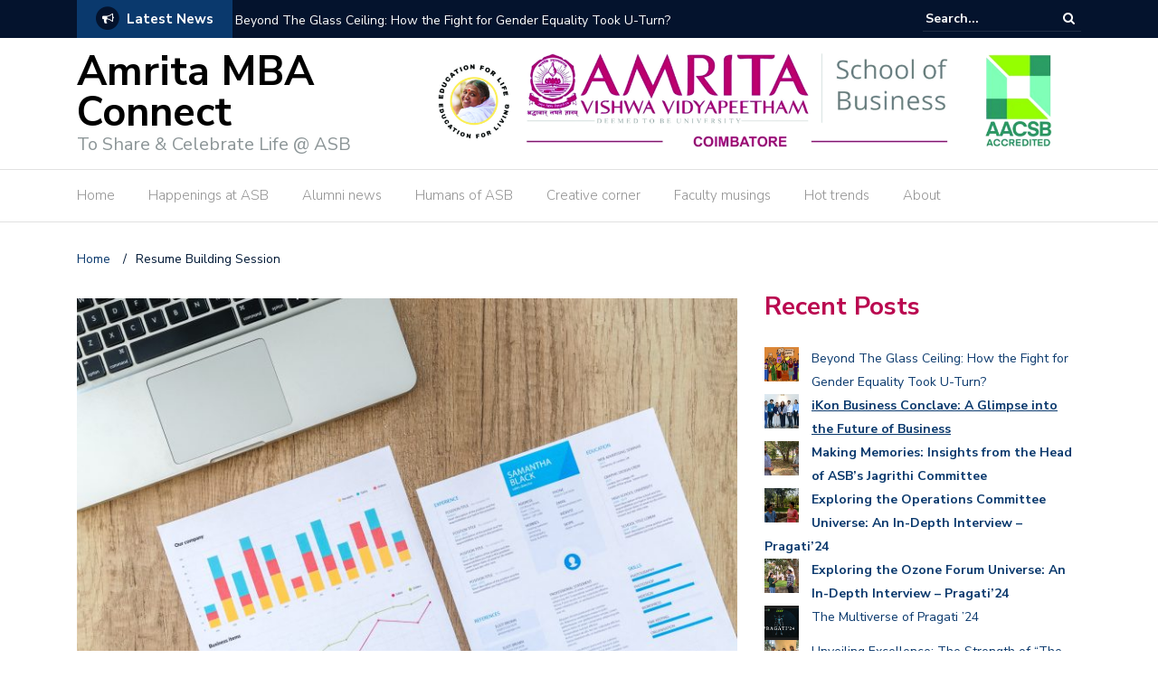

--- FILE ---
content_type: text/html; charset=UTF-8
request_url: https://asbmbaconnect.cb.amrita.edu/index.php/2023/03/24/resume-building-session/
body_size: 72236
content:
<!DOCTYPE html>
<html lang="en-US">
<head>
	<meta charset="UTF-8">
	<meta name="viewport" content="width=device-width, initial-scale=1">
	<link rel="profile" href="http://gmpg.org/xfn/11">
	
	<title>Resume Building Session &#8211; Amrita MBA Connect</title>

        <style type="text/css">
            .wp_post_author_widget .wp-post-author-meta .awpa-display-name a:hover,
            body .entry-content .wp-post-author-wrap .awpa-display-name a:hover {
                color: #b81e1e            }

            .wp-post-author-meta .wp-post-author-meta-more-posts a.awpa-more-posts:hover {
                color: #b81e1e;
                border-color: #b81e1e            }

                    </style>

<meta name='robots' content='max-image-preview:large' />
<link rel='dns-prefetch' href='//fonts.googleapis.com' />
<link rel='dns-prefetch' href='//s.w.org' />
<link rel="alternate" type="application/rss+xml" title="Amrita MBA Connect &raquo; Feed" href="https://asbmbaconnect.cb.amrita.edu/index.php/feed/" />
<link rel="alternate" type="application/rss+xml" title="Amrita MBA Connect &raquo; Comments Feed" href="https://asbmbaconnect.cb.amrita.edu/index.php/comments/feed/" />
<script type="text/javascript">
window._wpemojiSettings = {"baseUrl":"https:\/\/s.w.org\/images\/core\/emoji\/14.0.0\/72x72\/","ext":".png","svgUrl":"https:\/\/s.w.org\/images\/core\/emoji\/14.0.0\/svg\/","svgExt":".svg","source":{"concatemoji":"https:\/\/asbmbaconnect.cb.amrita.edu\/wp-includes\/js\/wp-emoji-release.min.js?ver=6.0.2"}};
/*! This file is auto-generated */
!function(e,a,t){var n,r,o,i=a.createElement("canvas"),p=i.getContext&&i.getContext("2d");function s(e,t){var a=String.fromCharCode,e=(p.clearRect(0,0,i.width,i.height),p.fillText(a.apply(this,e),0,0),i.toDataURL());return p.clearRect(0,0,i.width,i.height),p.fillText(a.apply(this,t),0,0),e===i.toDataURL()}function c(e){var t=a.createElement("script");t.src=e,t.defer=t.type="text/javascript",a.getElementsByTagName("head")[0].appendChild(t)}for(o=Array("flag","emoji"),t.supports={everything:!0,everythingExceptFlag:!0},r=0;r<o.length;r++)t.supports[o[r]]=function(e){if(!p||!p.fillText)return!1;switch(p.textBaseline="top",p.font="600 32px Arial",e){case"flag":return s([127987,65039,8205,9895,65039],[127987,65039,8203,9895,65039])?!1:!s([55356,56826,55356,56819],[55356,56826,8203,55356,56819])&&!s([55356,57332,56128,56423,56128,56418,56128,56421,56128,56430,56128,56423,56128,56447],[55356,57332,8203,56128,56423,8203,56128,56418,8203,56128,56421,8203,56128,56430,8203,56128,56423,8203,56128,56447]);case"emoji":return!s([129777,127995,8205,129778,127999],[129777,127995,8203,129778,127999])}return!1}(o[r]),t.supports.everything=t.supports.everything&&t.supports[o[r]],"flag"!==o[r]&&(t.supports.everythingExceptFlag=t.supports.everythingExceptFlag&&t.supports[o[r]]);t.supports.everythingExceptFlag=t.supports.everythingExceptFlag&&!t.supports.flag,t.DOMReady=!1,t.readyCallback=function(){t.DOMReady=!0},t.supports.everything||(n=function(){t.readyCallback()},a.addEventListener?(a.addEventListener("DOMContentLoaded",n,!1),e.addEventListener("load",n,!1)):(e.attachEvent("onload",n),a.attachEvent("onreadystatechange",function(){"complete"===a.readyState&&t.readyCallback()})),(e=t.source||{}).concatemoji?c(e.concatemoji):e.wpemoji&&e.twemoji&&(c(e.twemoji),c(e.wpemoji)))}(window,document,window._wpemojiSettings);
</script>
<style type="text/css">
img.wp-smiley,
img.emoji {
	display: inline !important;
	border: none !important;
	box-shadow: none !important;
	height: 1em !important;
	width: 1em !important;
	margin: 0 0.07em !important;
	vertical-align: -0.1em !important;
	background: none !important;
	padding: 0 !important;
}
</style>
	<link rel='stylesheet' id='blockspare-blocks-fontawesome-front-css'  href='https://asbmbaconnect.cb.amrita.edu/wp-content/plugins/blockspare/assets/fontawesome/css/all.css?ver=6.0.2' type='text/css' media='all' />
<link rel='stylesheet' id='blockspare-frontend-block-style-css-css'  href='https://asbmbaconnect.cb.amrita.edu/wp-content/plugins/blockspare/dist/style-blocks.css?ver=6.0.2' type='text/css' media='all' />
<link rel='stylesheet' id='slick-css-css'  href='https://asbmbaconnect.cb.amrita.edu/wp-content/plugins/blockspare/assets/slick/css/slick.css?ver=6.0.2' type='text/css' media='all' />
<link rel='stylesheet' id='latest-posts-block-fontawesome-front-css'  href='https://asbmbaconnect.cb.amrita.edu/wp-content/plugins/latest-posts-block-lite/src/assets/fontawesome/css/all.css?ver=1664279238' type='text/css' media='all' />
<link rel='stylesheet' id='latest-posts-block-frontend-block-style-css-css'  href='https://asbmbaconnect.cb.amrita.edu/wp-content/plugins/latest-posts-block-lite/dist/blocks.style.build.css?ver=6.0.2' type='text/css' media='all' />
<link rel='stylesheet' id='magic-content-box-blocks-fontawesome-front-css'  href='https://asbmbaconnect.cb.amrita.edu/wp-content/plugins/magic-content-box-lite/src/assets/fontawesome/css/all.css?ver=1664279244' type='text/css' media='all' />
<link rel='stylesheet' id='magic-content-box-frontend-block-style-css-css'  href='https://asbmbaconnect.cb.amrita.edu/wp-content/plugins/magic-content-box-lite/dist/blocks.style.build.css?ver=6.0.2' type='text/css' media='all' />
<link rel='stylesheet' id='wpauthor-blocks-fontawesome-front-css'  href='https://asbmbaconnect.cb.amrita.edu/wp-content/plugins/wp-post-author/assets/fontawesome/css/all.css?ver=6.0.2' type='text/css' media='all' />
<link rel='stylesheet' id='wpauthor-frontend-block-style-css-css'  href='https://asbmbaconnect.cb.amrita.edu/wp-content/plugins/wp-post-author/assets/dist/blocks.style.build.css?ver=6.0.2' type='text/css' media='all' />
<link rel='stylesheet' id='wp-block-library-css'  href='https://asbmbaconnect.cb.amrita.edu/wp-content/plugins/gutenberg/build/block-library/style.css?ver=14.5.0' type='text/css' media='all' />
<link rel='stylesheet' id='Total_Soft_Cal-css'  href='https://asbmbaconnect.cb.amrita.edu/wp-content/plugins/calendar-event/CSS/Total-Soft-Calendar-Widget.css?ver=6.0.2' type='text/css' media='all' />
<link rel='stylesheet' id='fontawesome-css-css'  href='https://asbmbaconnect.cb.amrita.edu/wp-content/plugins/calendar-event/CSS/totalsoft.css?ver=6.0.2' type='text/css' media='all' />
<style id='global-styles-inline-css' type='text/css'>
body{--wp--preset--color--black: #000000;--wp--preset--color--cyan-bluish-gray: #abb8c3;--wp--preset--color--white: #ffffff;--wp--preset--color--pale-pink: #f78da7;--wp--preset--color--vivid-red: #cf2e2e;--wp--preset--color--luminous-vivid-orange: #ff6900;--wp--preset--color--luminous-vivid-amber: #fcb900;--wp--preset--color--light-green-cyan: #7bdcb5;--wp--preset--color--vivid-green-cyan: #00d084;--wp--preset--color--pale-cyan-blue: #8ed1fc;--wp--preset--color--vivid-cyan-blue: #0693e3;--wp--preset--color--vivid-purple: #9b51e0;--wp--preset--gradient--vivid-cyan-blue-to-vivid-purple: linear-gradient(135deg,rgba(6,147,227,1) 0%,rgb(155,81,224) 100%);--wp--preset--gradient--light-green-cyan-to-vivid-green-cyan: linear-gradient(135deg,rgb(122,220,180) 0%,rgb(0,208,130) 100%);--wp--preset--gradient--luminous-vivid-amber-to-luminous-vivid-orange: linear-gradient(135deg,rgba(252,185,0,1) 0%,rgba(255,105,0,1) 100%);--wp--preset--gradient--luminous-vivid-orange-to-vivid-red: linear-gradient(135deg,rgba(255,105,0,1) 0%,rgb(207,46,46) 100%);--wp--preset--gradient--very-light-gray-to-cyan-bluish-gray: linear-gradient(135deg,rgb(238,238,238) 0%,rgb(169,184,195) 100%);--wp--preset--gradient--cool-to-warm-spectrum: linear-gradient(135deg,rgb(74,234,220) 0%,rgb(151,120,209) 20%,rgb(207,42,186) 40%,rgb(238,44,130) 60%,rgb(251,105,98) 80%,rgb(254,248,76) 100%);--wp--preset--gradient--blush-light-purple: linear-gradient(135deg,rgb(255,206,236) 0%,rgb(152,150,240) 100%);--wp--preset--gradient--blush-bordeaux: linear-gradient(135deg,rgb(254,205,165) 0%,rgb(254,45,45) 50%,rgb(107,0,62) 100%);--wp--preset--gradient--luminous-dusk: linear-gradient(135deg,rgb(255,203,112) 0%,rgb(199,81,192) 50%,rgb(65,88,208) 100%);--wp--preset--gradient--pale-ocean: linear-gradient(135deg,rgb(255,245,203) 0%,rgb(182,227,212) 50%,rgb(51,167,181) 100%);--wp--preset--gradient--electric-grass: linear-gradient(135deg,rgb(202,248,128) 0%,rgb(113,206,126) 100%);--wp--preset--gradient--midnight: linear-gradient(135deg,rgb(2,3,129) 0%,rgb(40,116,252) 100%);--wp--preset--duotone--dark-grayscale: url('#wp-duotone-dark-grayscale');--wp--preset--duotone--grayscale: url('#wp-duotone-grayscale');--wp--preset--duotone--purple-yellow: url('#wp-duotone-purple-yellow');--wp--preset--duotone--blue-red: url('#wp-duotone-blue-red');--wp--preset--duotone--midnight: url('#wp-duotone-midnight');--wp--preset--duotone--magenta-yellow: url('#wp-duotone-magenta-yellow');--wp--preset--duotone--purple-green: url('#wp-duotone-purple-green');--wp--preset--duotone--blue-orange: url('#wp-duotone-blue-orange');--wp--preset--font-size--small: 13px;--wp--preset--font-size--medium: 20px;--wp--preset--font-size--large: 36px;--wp--preset--font-size--x-large: 42px;--wp--preset--spacing--20: 0.44rem;--wp--preset--spacing--30: 0.67rem;--wp--preset--spacing--40: 1rem;--wp--preset--spacing--50: 1.5rem;--wp--preset--spacing--60: 2.25rem;--wp--preset--spacing--70: 3.38rem;--wp--preset--spacing--80: 5.06rem;}:where(.is-layout-flex){gap: 0.5em;}body .is-layout-flow > .alignleft{float: left;margin-inline-start: 0;margin-inline-end: 2em;}body .is-layout-flow > .alignright{float: right;margin-inline-start: 2em;margin-inline-end: 0;}body .is-layout-flow > .aligncenter{margin-left: auto !important;margin-right: auto !important;}body .is-layout-constrained > .alignleft{float: left;margin-inline-start: 0;margin-inline-end: 2em;}body .is-layout-constrained > .alignright{float: right;margin-inline-start: 2em;margin-inline-end: 0;}body .is-layout-constrained > .aligncenter{margin-left: auto !important;margin-right: auto !important;}body .is-layout-constrained > :where(:not(.alignleft):not(.alignright):not(.alignfull)){max-width: var(--wp--style--global--content-size);margin-left: auto !important;margin-right: auto !important;}body .is-layout-constrained > .alignwide{max-width: var(--wp--style--global--wide-size);}body .is-layout-flex{display: flex;}body .is-layout-flex{flex-wrap: wrap;align-items: center;}body .is-layout-flex > *{margin: 0;}:where(.wp-block-columns.is-layout-flex){gap: 2em;}.has-black-color{color: var(--wp--preset--color--black) !important;}.has-cyan-bluish-gray-color{color: var(--wp--preset--color--cyan-bluish-gray) !important;}.has-white-color{color: var(--wp--preset--color--white) !important;}.has-pale-pink-color{color: var(--wp--preset--color--pale-pink) !important;}.has-vivid-red-color{color: var(--wp--preset--color--vivid-red) !important;}.has-luminous-vivid-orange-color{color: var(--wp--preset--color--luminous-vivid-orange) !important;}.has-luminous-vivid-amber-color{color: var(--wp--preset--color--luminous-vivid-amber) !important;}.has-light-green-cyan-color{color: var(--wp--preset--color--light-green-cyan) !important;}.has-vivid-green-cyan-color{color: var(--wp--preset--color--vivid-green-cyan) !important;}.has-pale-cyan-blue-color{color: var(--wp--preset--color--pale-cyan-blue) !important;}.has-vivid-cyan-blue-color{color: var(--wp--preset--color--vivid-cyan-blue) !important;}.has-vivid-purple-color{color: var(--wp--preset--color--vivid-purple) !important;}.has-black-background-color{background-color: var(--wp--preset--color--black) !important;}.has-cyan-bluish-gray-background-color{background-color: var(--wp--preset--color--cyan-bluish-gray) !important;}.has-white-background-color{background-color: var(--wp--preset--color--white) !important;}.has-pale-pink-background-color{background-color: var(--wp--preset--color--pale-pink) !important;}.has-vivid-red-background-color{background-color: var(--wp--preset--color--vivid-red) !important;}.has-luminous-vivid-orange-background-color{background-color: var(--wp--preset--color--luminous-vivid-orange) !important;}.has-luminous-vivid-amber-background-color{background-color: var(--wp--preset--color--luminous-vivid-amber) !important;}.has-light-green-cyan-background-color{background-color: var(--wp--preset--color--light-green-cyan) !important;}.has-vivid-green-cyan-background-color{background-color: var(--wp--preset--color--vivid-green-cyan) !important;}.has-pale-cyan-blue-background-color{background-color: var(--wp--preset--color--pale-cyan-blue) !important;}.has-vivid-cyan-blue-background-color{background-color: var(--wp--preset--color--vivid-cyan-blue) !important;}.has-vivid-purple-background-color{background-color: var(--wp--preset--color--vivid-purple) !important;}.has-black-border-color{border-color: var(--wp--preset--color--black) !important;}.has-cyan-bluish-gray-border-color{border-color: var(--wp--preset--color--cyan-bluish-gray) !important;}.has-white-border-color{border-color: var(--wp--preset--color--white) !important;}.has-pale-pink-border-color{border-color: var(--wp--preset--color--pale-pink) !important;}.has-vivid-red-border-color{border-color: var(--wp--preset--color--vivid-red) !important;}.has-luminous-vivid-orange-border-color{border-color: var(--wp--preset--color--luminous-vivid-orange) !important;}.has-luminous-vivid-amber-border-color{border-color: var(--wp--preset--color--luminous-vivid-amber) !important;}.has-light-green-cyan-border-color{border-color: var(--wp--preset--color--light-green-cyan) !important;}.has-vivid-green-cyan-border-color{border-color: var(--wp--preset--color--vivid-green-cyan) !important;}.has-pale-cyan-blue-border-color{border-color: var(--wp--preset--color--pale-cyan-blue) !important;}.has-vivid-cyan-blue-border-color{border-color: var(--wp--preset--color--vivid-cyan-blue) !important;}.has-vivid-purple-border-color{border-color: var(--wp--preset--color--vivid-purple) !important;}.has-vivid-cyan-blue-to-vivid-purple-gradient-background{background: var(--wp--preset--gradient--vivid-cyan-blue-to-vivid-purple) !important;}.has-light-green-cyan-to-vivid-green-cyan-gradient-background{background: var(--wp--preset--gradient--light-green-cyan-to-vivid-green-cyan) !important;}.has-luminous-vivid-amber-to-luminous-vivid-orange-gradient-background{background: var(--wp--preset--gradient--luminous-vivid-amber-to-luminous-vivid-orange) !important;}.has-luminous-vivid-orange-to-vivid-red-gradient-background{background: var(--wp--preset--gradient--luminous-vivid-orange-to-vivid-red) !important;}.has-very-light-gray-to-cyan-bluish-gray-gradient-background{background: var(--wp--preset--gradient--very-light-gray-to-cyan-bluish-gray) !important;}.has-cool-to-warm-spectrum-gradient-background{background: var(--wp--preset--gradient--cool-to-warm-spectrum) !important;}.has-blush-light-purple-gradient-background{background: var(--wp--preset--gradient--blush-light-purple) !important;}.has-blush-bordeaux-gradient-background{background: var(--wp--preset--gradient--blush-bordeaux) !important;}.has-luminous-dusk-gradient-background{background: var(--wp--preset--gradient--luminous-dusk) !important;}.has-pale-ocean-gradient-background{background: var(--wp--preset--gradient--pale-ocean) !important;}.has-electric-grass-gradient-background{background: var(--wp--preset--gradient--electric-grass) !important;}.has-midnight-gradient-background{background: var(--wp--preset--gradient--midnight) !important;}.has-small-font-size{font-size: var(--wp--preset--font-size--small) !important;}.has-medium-font-size{font-size: var(--wp--preset--font-size--medium) !important;}.has-large-font-size{font-size: var(--wp--preset--font-size--large) !important;}.has-x-large-font-size{font-size: var(--wp--preset--font-size--x-large) !important;}
:where(.wp-block-columns.is-layout-flex){gap: 2em;}
.wp-block-pullquote{font-size: 1.5em;line-height: 1.6;}
.wp-block-navigation a:where(:not(.wp-element-button)){color: inherit;}
</style>
<link rel='stylesheet' id='classic-theme-styles-css'  href='https://asbmbaconnect.cb.amrita.edu/wp-content/plugins/gutenberg/build/block-library/classic.css?ver=1' type='text/css' media='all' />
<link rel='stylesheet' id='awpa-wp-post-author-styles-css'  href='https://asbmbaconnect.cb.amrita.edu/wp-content/plugins/wp-post-author/assets/css/awpa-frontend-style.css?ver=6.0.2' type='text/css' media='all' />
<link rel='stylesheet' id='react-date-range-styles-css'  href='https://asbmbaconnect.cb.amrita.edu/wp-content/plugins/wp-post-author/assets/css/react-date-range/styles.css?ver=6.0.2' type='text/css' media='all' />
<link rel='stylesheet' id='react-date-range-default-css'  href='https://asbmbaconnect.cb.amrita.edu/wp-content/plugins/wp-post-author/assets/css/react-date-range/default.css?ver=6.0.2' type='text/css' media='all' />
<link rel='stylesheet' id='elespare-icons-css'  href='https://asbmbaconnect.cb.amrita.edu/wp-content/plugins/elespare/assets/font/elespare-icons.css?ver=1.1.5' type='text/css' media='all' />
<link rel='stylesheet' id='newspaper-x-fonts-css'  href='//fonts.googleapis.com/css?family=Droid+Serif%3A400%2C700%7CNunito+Sans%3A300%2C400%2C700%2C900%7CSource+Sans+Pro%3A400%2C700&#038;ver=1.3.4' type='text/css' media='all' />
<link rel='stylesheet' id='font-awesome-css'  href='https://asbmbaconnect.cb.amrita.edu/wp-content/plugins/elementor/assets/lib/font-awesome/css/font-awesome.min.css?ver=4.7.0' type='text/css' media='all' />
<link rel='stylesheet' id='bootstrap-css'  href='https://asbmbaconnect.cb.amrita.edu/wp-content/themes/newspaper-x/assets/vendors/bootstrap/bootstrap.min.css?ver=6.0.2' type='text/css' media='all' />
<link rel='stylesheet' id='bootstrap-theme-css'  href='https://asbmbaconnect.cb.amrita.edu/wp-content/themes/newspaper-x/assets/vendors/bootstrap/bootstrap-theme.min.css?ver=6.0.2' type='text/css' media='all' />
<link rel='stylesheet' id='newspaper-x-style-css'  href='https://asbmbaconnect.cb.amrita.edu/wp-content/themes/newspaper-x/style.css?ver=6.0.2' type='text/css' media='all' />
<link rel='stylesheet' id='newspaper-x-stylesheet-css'  href='https://asbmbaconnect.cb.amrita.edu/wp-content/themes/newspaper-x/assets/css/style.css?ver=1.3.4' type='text/css' media='all' />
<style id='newspaper-x-stylesheet-inline-css' type='text/css'>

                .newspaper-x-header-widget-area{
                    background: #ffffff;
                }
</style>
<link rel='stylesheet' id='owl.carousel-css'  href='https://asbmbaconnect.cb.amrita.edu/wp-content/themes/newspaper-x/assets/vendors/owl-carousel/owl.carousel.min.css?ver=6.0.2' type='text/css' media='all' />
<link rel='stylesheet' id='owl.carousel-theme-css'  href='https://asbmbaconnect.cb.amrita.edu/wp-content/themes/newspaper-x/assets/vendors/owl-carousel/owl.theme.default.css?ver=6.0.2' type='text/css' media='all' />
<script type='text/javascript' src='https://asbmbaconnect.cb.amrita.edu/wp-includes/js/jquery/jquery.min.js?ver=3.6.0' id='jquery-core-js'></script>
<script type='text/javascript' src='https://asbmbaconnect.cb.amrita.edu/wp-includes/js/jquery/jquery-migrate.min.js?ver=3.3.2' id='jquery-migrate-js'></script>
<script type='text/javascript' src='https://asbmbaconnect.cb.amrita.edu/wp-content/plugins/blockspare/assets/js/countup/waypoints.min.js?ver=6.0.2' id='waypoint-js'></script>
<script type='text/javascript' src='https://asbmbaconnect.cb.amrita.edu/wp-content/plugins/blockspare/assets/js/countup/jquery.counterup.min.js?ver=1' id='countup-js'></script>
<script type='text/javascript' src='https://asbmbaconnect.cb.amrita.edu/wp-includes/js/jquery/ui/core.min.js?ver=1.13.1' id='jquery-ui-core-js'></script>
<script type='text/javascript' src='https://asbmbaconnect.cb.amrita.edu/wp-content/plugins/calendar-event/JS/Total-Soft-Calendar-Widget.js?ver=6.0.2' id='Total_Soft_Cal-js'></script>
<script type='text/javascript' src='https://asbmbaconnect.cb.amrita.edu/wp-content/plugins/wp-post-author/assets/js/awpa-frontend-scripts.js?ver=6.0.2' id='awpa-custom-bg-scripts-js'></script>
<script type='text/javascript' src='https://asbmbaconnect.cb.amrita.edu/wp-includes/js/dist/vendor/lodash.min.js?ver=4.17.19' id='lodash-js'></script>
<script type='text/javascript' id='lodash-js-after'>
window.lodash = _.noConflict();
</script>
<script type='text/javascript' src='https://asbmbaconnect.cb.amrita.edu/wp-includes/js/dist/vendor/regenerator-runtime.min.js?ver=0.13.9' id='regenerator-runtime-js'></script>
<script type='text/javascript' src='https://asbmbaconnect.cb.amrita.edu/wp-content/plugins/gutenberg/build/vendors/inert-polyfill.min.js?ver=6.0.2' id='wp-inert-polyfill-js'></script>
<script type='text/javascript' src='https://asbmbaconnect.cb.amrita.edu/wp-includes/js/dist/vendor/wp-polyfill.min.js?ver=3.15.0' id='wp-polyfill-js'></script>
<script type='text/javascript' src='https://asbmbaconnect.cb.amrita.edu/wp-content/plugins/gutenberg/build/hooks/index.min.js?ver=da24a732bf5c2bfffa4b' id='wp-hooks-js'></script>
<script type='text/javascript' src='https://asbmbaconnect.cb.amrita.edu/wp-content/plugins/gutenberg/build/i18n/index.min.js?ver=6fdf6f309c3796e73a49' id='wp-i18n-js'></script>
<script type='text/javascript' id='wp-i18n-js-after'>
wp.i18n.setLocaleData( { 'text direction\u0004ltr': [ 'ltr' ] } );
</script>
<script type='text/javascript' src='https://asbmbaconnect.cb.amrita.edu/wp-content/plugins/gutenberg/build/autop/index.min.js?ver=b1a2f86387be4fa46f89' id='wp-autop-js'></script>
<script type='text/javascript' src='https://asbmbaconnect.cb.amrita.edu/wp-content/plugins/gutenberg/build/blob/index.min.js?ver=bccaf46e493181a8db9a' id='wp-blob-js'></script>
<script type='text/javascript' src='https://asbmbaconnect.cb.amrita.edu/wp-content/plugins/gutenberg/build/block-serialization-default-parser/index.min.js?ver=ccafd59466e043b1e67a' id='wp-block-serialization-default-parser-js'></script>
<script type='text/javascript' src='https://asbmbaconnect.cb.amrita.edu/wp-content/plugins/gutenberg/build/vendors/react.min.js?ver=6.0.2' id='react-js'></script>
<script type='text/javascript' src='https://asbmbaconnect.cb.amrita.edu/wp-content/plugins/gutenberg/build/deprecated/index.min.js?ver=a6c6d4c69fd417744058' id='wp-deprecated-js'></script>
<script type='text/javascript' src='https://asbmbaconnect.cb.amrita.edu/wp-content/plugins/gutenberg/build/dom/index.min.js?ver=c62201fde3e5b6448e99' id='wp-dom-js'></script>
<script type='text/javascript' src='https://asbmbaconnect.cb.amrita.edu/wp-content/plugins/gutenberg/build/vendors/react-dom.min.js?ver=6.0.2' id='react-dom-js'></script>
<script type='text/javascript' src='https://asbmbaconnect.cb.amrita.edu/wp-content/plugins/gutenberg/build/escape-html/index.min.js?ver=fbad781820bda8333f76' id='wp-escape-html-js'></script>
<script type='text/javascript' src='https://asbmbaconnect.cb.amrita.edu/wp-content/plugins/gutenberg/build/element/index.min.js?ver=ea59edd6a31a49ca4034' id='wp-element-js'></script>
<script type='text/javascript' src='https://asbmbaconnect.cb.amrita.edu/wp-content/plugins/gutenberg/build/is-shallow-equal/index.min.js?ver=5299ef30233b42ce5199' id='wp-is-shallow-equal-js'></script>
<script type='text/javascript' src='https://asbmbaconnect.cb.amrita.edu/wp-content/plugins/gutenberg/build/keycodes/index.min.js?ver=2828c16a4bf8160d3057' id='wp-keycodes-js'></script>
<script type='text/javascript' src='https://asbmbaconnect.cb.amrita.edu/wp-content/plugins/gutenberg/build/priority-queue/index.min.js?ver=8cf0154fbcd6282ac16e' id='wp-priority-queue-js'></script>
<script type='text/javascript' src='https://asbmbaconnect.cb.amrita.edu/wp-content/plugins/gutenberg/build/compose/index.min.js?ver=e1929f6d9eeb8bd8ad91' id='wp-compose-js'></script>
<script type='text/javascript' src='https://asbmbaconnect.cb.amrita.edu/wp-content/plugins/gutenberg/build/redux-routine/index.min.js?ver=a7f0e6c052b3e3e1fe82' id='wp-redux-routine-js'></script>
<script type='text/javascript' src='https://asbmbaconnect.cb.amrita.edu/wp-content/plugins/gutenberg/build/data/index.min.js?ver=91103060d815357a2d96' id='wp-data-js'></script>
<script type='text/javascript' id='wp-data-js-after'>
( function() {
	var userId = 0;
	var storageKey = "WP_DATA_USER_" + userId;
	wp.data
		.use( wp.data.plugins.persistence, { storageKey: storageKey } );
	wp.data.plugins.persistence.__unstableMigrate( { storageKey: storageKey } );
} )();
</script>
<script type='text/javascript' src='https://asbmbaconnect.cb.amrita.edu/wp-content/plugins/gutenberg/build/html-entities/index.min.js?ver=e9ce7ebd2e4bd93c7be1' id='wp-html-entities-js'></script>
<script type='text/javascript' src='https://asbmbaconnect.cb.amrita.edu/wp-content/plugins/gutenberg/build/shortcode/index.min.js?ver=1f251a0e4c2916f008a5' id='wp-shortcode-js'></script>
<script type='text/javascript' src='https://asbmbaconnect.cb.amrita.edu/wp-content/plugins/gutenberg/build/blocks/index.min.js?ver=ee04ef0efe5e84eafae5' id='wp-blocks-js'></script>
<script type='text/javascript' src='https://asbmbaconnect.cb.amrita.edu/wp-content/plugins/gutenberg/build/dom-ready/index.min.js?ver=222ad38e3e5e302c8bbf' id='wp-dom-ready-js'></script>
<script type='text/javascript' id='wp-dom-ready-js-after'>
wp.galleryBlockV2Enabled = true;
</script>
<script type='text/javascript' src='https://asbmbaconnect.cb.amrita.edu/wp-content/plugins/gutenberg/build/a11y/index.min.js?ver=aefdd2523cc4b947d519' id='wp-a11y-js'></script>
<script type='text/javascript' src='https://asbmbaconnect.cb.amrita.edu/wp-includes/js/dist/vendor/moment.min.js?ver=2.29.4' id='moment-js'></script>
<script type='text/javascript' id='moment-js-after'>
moment.updateLocale( 'en_US', {"months":["January","February","March","April","May","June","July","August","September","October","November","December"],"monthsShort":["Jan","Feb","Mar","Apr","May","Jun","Jul","Aug","Sep","Oct","Nov","Dec"],"weekdays":["Sunday","Monday","Tuesday","Wednesday","Thursday","Friday","Saturday"],"weekdaysShort":["Sun","Mon","Tue","Wed","Thu","Fri","Sat"],"week":{"dow":1},"longDateFormat":{"LT":"g:i a","LTS":null,"L":null,"LL":"F j, Y","LLL":"F j, Y g:i a","LLLL":null}} );
</script>
<script type='text/javascript' src='https://asbmbaconnect.cb.amrita.edu/wp-content/plugins/gutenberg/build/date/index.min.js?ver=00b02d01569a86053adc' id='wp-date-js'></script>
<script type='text/javascript' id='wp-date-js-after'>
wp.date.setSettings( {"l10n":{"locale":"en_US","months":["January","February","March","April","May","June","July","August","September","October","November","December"],"monthsShort":["Jan","Feb","Mar","Apr","May","Jun","Jul","Aug","Sep","Oct","Nov","Dec"],"weekdays":["Sunday","Monday","Tuesday","Wednesday","Thursday","Friday","Saturday"],"weekdaysShort":["Sun","Mon","Tue","Wed","Thu","Fri","Sat"],"meridiem":{"am":"am","pm":"pm","AM":"AM","PM":"PM"},"relative":{"future":"%s from now","past":"%s ago"},"startOfWeek":1},"formats":{"time":"g:i a","date":"F j, Y","datetime":"F j, Y g:i a","datetimeAbbreviated":"M j, Y g:i a"},"timezone":{"offset":"0","string":"","abbr":""}} );
</script>
<script type='text/javascript' src='https://asbmbaconnect.cb.amrita.edu/wp-content/plugins/gutenberg/build/primitives/index.min.js?ver=4273f8c6eb2c1a9efe09' id='wp-primitives-js'></script>
<script type='text/javascript' src='https://asbmbaconnect.cb.amrita.edu/wp-content/plugins/gutenberg/build/rich-text/index.min.js?ver=ba3632771df7e9350aef' id='wp-rich-text-js'></script>
<script type='text/javascript' src='https://asbmbaconnect.cb.amrita.edu/wp-content/plugins/gutenberg/build/warning/index.min.js?ver=24c7e8a7f6d5d3062b74' id='wp-warning-js'></script>
<script type='text/javascript' src='https://asbmbaconnect.cb.amrita.edu/wp-content/plugins/gutenberg/build/components/index.min.js?ver=37c2e02de8044f1e9d42' id='wp-components-js'></script>
<script type='text/javascript' src='https://asbmbaconnect.cb.amrita.edu/wp-content/plugins/gutenberg/build/url/index.min.js?ver=db11e630b44b5a4ae45c' id='wp-url-js'></script>
<script type='text/javascript' src='https://asbmbaconnect.cb.amrita.edu/wp-content/plugins/gutenberg/build/api-fetch/index.min.js?ver=0d58403d8384e3a0620a' id='wp-api-fetch-js'></script>
<script type='text/javascript' id='wp-api-fetch-js-after'>
wp.apiFetch.use( wp.apiFetch.createRootURLMiddleware( "https://asbmbaconnect.cb.amrita.edu/index.php/wp-json/" ) );
wp.apiFetch.nonceMiddleware = wp.apiFetch.createNonceMiddleware( "d7d18b027c" );
wp.apiFetch.use( wp.apiFetch.nonceMiddleware );
wp.apiFetch.use( wp.apiFetch.mediaUploadMiddleware );
wp.apiFetch.nonceEndpoint = "https://asbmbaconnect.cb.amrita.edu/wp-admin/admin-ajax.php?action=rest-nonce";
</script>
<script type='text/javascript' src='https://asbmbaconnect.cb.amrita.edu/wp-content/plugins/gutenberg/build/keyboard-shortcuts/index.min.js?ver=7e6fe99a5020ba29dc5e' id='wp-keyboard-shortcuts-js'></script>
<script type='text/javascript' src='https://asbmbaconnect.cb.amrita.edu/wp-content/plugins/gutenberg/build/notices/index.min.js?ver=95234a9d43204e15db50' id='wp-notices-js'></script>
<script type='text/javascript' src='https://asbmbaconnect.cb.amrita.edu/wp-content/plugins/gutenberg/build/style-engine/index.min.js?ver=507f2653ce0a010e9ffb' id='wp-style-engine-js'></script>
<script type='text/javascript' src='https://asbmbaconnect.cb.amrita.edu/wp-content/plugins/gutenberg/build/token-list/index.min.js?ver=eb9b286963447415621e' id='wp-token-list-js'></script>
<script type='text/javascript' src='https://asbmbaconnect.cb.amrita.edu/wp-content/plugins/gutenberg/build/wordcount/index.min.js?ver=a1665f07dcf49d395414' id='wp-wordcount-js'></script>
<script type='text/javascript' src='https://asbmbaconnect.cb.amrita.edu/wp-content/plugins/gutenberg/build/block-editor/index.min.js?ver=8e5ebf7556b99cec0c74' id='wp-block-editor-js'></script>
<script type='text/javascript' src='https://asbmbaconnect.cb.amrita.edu/wp-content/plugins/gutenberg/build/core-data/index.min.js?ver=9d981467a1de3cdbda67' id='wp-core-data-js'></script>
<script type='text/javascript' src='https://asbmbaconnect.cb.amrita.edu/wp-content/plugins/gutenberg/build/media-utils/index.min.js?ver=ff10980e924bbb8cec9b' id='wp-media-utils-js'></script>
<script type='text/javascript' src='https://asbmbaconnect.cb.amrita.edu/wp-content/plugins/gutenberg/build/preferences-persistence/index.min.js?ver=0cc33ec6853dae08f281' id='wp-preferences-persistence-js'></script>
<script type='text/javascript' src='https://asbmbaconnect.cb.amrita.edu/wp-content/plugins/gutenberg/build/preferences/index.min.js?ver=1692513f9441c31fa1cc' id='wp-preferences-js'></script>
<script type='text/javascript' src='https://asbmbaconnect.cb.amrita.edu/wp-content/plugins/gutenberg/build/reusable-blocks/index.min.js?ver=f5a6a3450deba14513ac' id='wp-reusable-blocks-js'></script>
<script type='text/javascript' src='https://asbmbaconnect.cb.amrita.edu/wp-content/plugins/gutenberg/build/server-side-render/index.min.js?ver=b85570d601dd3b0824a9' id='wp-server-side-render-js'></script>
<script type='text/javascript' src='https://asbmbaconnect.cb.amrita.edu/wp-content/plugins/gutenberg/build/editor/index.min.js?ver=f376e3b23ce8f2bc52b4' id='wp-editor-js'></script>
<script type='text/javascript' id='wp-editor-js-after'>
Object.assign( window.wp.editor, window.wp.oldEditor );
Object.assign( window.wp.editor, window.wp.oldEditor );
</script>
<script type='text/javascript' id='render-block-script-js-extra'>
/* <![CDATA[ */
var frontend_global_data = {"base_url":"https:\/\/asbmbaconnect.cb.amrita.edu"};
/* ]]> */
</script>
<script type='text/javascript' src='https://asbmbaconnect.cb.amrita.edu/wp-content/plugins/wp-post-author/assets/dist/frontend.build.js?ver=6.0.2' id='render-block-script-js'></script>
<script type='text/javascript' src='https://asbmbaconnect.cb.amrita.edu/wp-content/themes/newspaper-x/assets/vendors/blazy/blazy.min.js?ver=1.9.1' id='jquery_lazy_load-js'></script>
<link rel="https://api.w.org/" href="https://asbmbaconnect.cb.amrita.edu/index.php/wp-json/" /><link rel="alternate" type="application/json" href="https://asbmbaconnect.cb.amrita.edu/index.php/wp-json/wp/v2/posts/1095" /><link rel="EditURI" type="application/rsd+xml" title="RSD" href="https://asbmbaconnect.cb.amrita.edu/xmlrpc.php?rsd" />
<link rel="wlwmanifest" type="application/wlwmanifest+xml" href="https://asbmbaconnect.cb.amrita.edu/wp-includes/wlwmanifest.xml" /> 
<meta name="generator" content="WordPress 6.0.2" />
<link rel="canonical" href="https://asbmbaconnect.cb.amrita.edu/index.php/2023/03/24/resume-building-session/" />
<link rel='shortlink' href='https://asbmbaconnect.cb.amrita.edu/?p=1095' />
<link rel="alternate" type="application/json+oembed" href="https://asbmbaconnect.cb.amrita.edu/index.php/wp-json/oembed/1.0/embed?url=https%3A%2F%2Fasbmbaconnect.cb.amrita.edu%2Findex.php%2F2023%2F03%2F24%2Fresume-building-session%2F" />
<link rel="alternate" type="text/xml+oembed" href="https://asbmbaconnect.cb.amrita.edu/index.php/wp-json/oembed/1.0/embed?url=https%3A%2F%2Fasbmbaconnect.cb.amrita.edu%2Findex.php%2F2023%2F03%2F24%2Fresume-building-session%2F&#038;format=xml" />
<link rel="icon" href="https://asbmbaconnect.cb.amrita.edu/wp-content/uploads/2022/10/cropped-imageedit_1_7684735868-32x32.png" sizes="32x32" />
<link rel="icon" href="https://asbmbaconnect.cb.amrita.edu/wp-content/uploads/2022/10/cropped-imageedit_1_7684735868-192x192.png" sizes="192x192" />
<link rel="apple-touch-icon" href="https://asbmbaconnect.cb.amrita.edu/wp-content/uploads/2022/10/cropped-imageedit_1_7684735868-180x180.png" />
<meta name="msapplication-TileImage" content="https://asbmbaconnect.cb.amrita.edu/wp-content/uploads/2022/10/cropped-imageedit_1_7684735868-270x270.png" />
</head>

<body class="post-template-default single single-post postid-1095 single-format-standard elementor-default elementor-kit-30">
<div id="page" class="site">
	<svg xmlns="http://www.w3.org/2000/svg" viewBox="0 0 0 0" width="0" height="0" focusable="false" role="none" style="visibility: hidden; position: absolute; left: -9999px; overflow: hidden;" ><defs><filter id="wp-duotone-dark-grayscale"><feColorMatrix color-interpolation-filters="sRGB" type="matrix" values=" .299 .587 .114 0 0 .299 .587 .114 0 0 .299 .587 .114 0 0 .299 .587 .114 0 0 " /><feComponentTransfer color-interpolation-filters="sRGB" ><feFuncR type="table" tableValues="0 0.49803921568627" /><feFuncG type="table" tableValues="0 0.49803921568627" /><feFuncB type="table" tableValues="0 0.49803921568627" /><feFuncA type="table" tableValues="1 1" /></feComponentTransfer><feComposite in2="SourceGraphic" operator="in" /></filter></defs></svg><svg xmlns="http://www.w3.org/2000/svg" viewBox="0 0 0 0" width="0" height="0" focusable="false" role="none" style="visibility: hidden; position: absolute; left: -9999px; overflow: hidden;" ><defs><filter id="wp-duotone-grayscale"><feColorMatrix color-interpolation-filters="sRGB" type="matrix" values=" .299 .587 .114 0 0 .299 .587 .114 0 0 .299 .587 .114 0 0 .299 .587 .114 0 0 " /><feComponentTransfer color-interpolation-filters="sRGB" ><feFuncR type="table" tableValues="0 1" /><feFuncG type="table" tableValues="0 1" /><feFuncB type="table" tableValues="0 1" /><feFuncA type="table" tableValues="1 1" /></feComponentTransfer><feComposite in2="SourceGraphic" operator="in" /></filter></defs></svg><svg xmlns="http://www.w3.org/2000/svg" viewBox="0 0 0 0" width="0" height="0" focusable="false" role="none" style="visibility: hidden; position: absolute; left: -9999px; overflow: hidden;" ><defs><filter id="wp-duotone-purple-yellow"><feColorMatrix color-interpolation-filters="sRGB" type="matrix" values=" .299 .587 .114 0 0 .299 .587 .114 0 0 .299 .587 .114 0 0 .299 .587 .114 0 0 " /><feComponentTransfer color-interpolation-filters="sRGB" ><feFuncR type="table" tableValues="0.54901960784314 0.98823529411765" /><feFuncG type="table" tableValues="0 1" /><feFuncB type="table" tableValues="0.71764705882353 0.25490196078431" /><feFuncA type="table" tableValues="1 1" /></feComponentTransfer><feComposite in2="SourceGraphic" operator="in" /></filter></defs></svg><svg xmlns="http://www.w3.org/2000/svg" viewBox="0 0 0 0" width="0" height="0" focusable="false" role="none" style="visibility: hidden; position: absolute; left: -9999px; overflow: hidden;" ><defs><filter id="wp-duotone-blue-red"><feColorMatrix color-interpolation-filters="sRGB" type="matrix" values=" .299 .587 .114 0 0 .299 .587 .114 0 0 .299 .587 .114 0 0 .299 .587 .114 0 0 " /><feComponentTransfer color-interpolation-filters="sRGB" ><feFuncR type="table" tableValues="0 1" /><feFuncG type="table" tableValues="0 0.27843137254902" /><feFuncB type="table" tableValues="0.5921568627451 0.27843137254902" /><feFuncA type="table" tableValues="1 1" /></feComponentTransfer><feComposite in2="SourceGraphic" operator="in" /></filter></defs></svg><svg xmlns="http://www.w3.org/2000/svg" viewBox="0 0 0 0" width="0" height="0" focusable="false" role="none" style="visibility: hidden; position: absolute; left: -9999px; overflow: hidden;" ><defs><filter id="wp-duotone-midnight"><feColorMatrix color-interpolation-filters="sRGB" type="matrix" values=" .299 .587 .114 0 0 .299 .587 .114 0 0 .299 .587 .114 0 0 .299 .587 .114 0 0 " /><feComponentTransfer color-interpolation-filters="sRGB" ><feFuncR type="table" tableValues="0 0" /><feFuncG type="table" tableValues="0 0.64705882352941" /><feFuncB type="table" tableValues="0 1" /><feFuncA type="table" tableValues="1 1" /></feComponentTransfer><feComposite in2="SourceGraphic" operator="in" /></filter></defs></svg><svg xmlns="http://www.w3.org/2000/svg" viewBox="0 0 0 0" width="0" height="0" focusable="false" role="none" style="visibility: hidden; position: absolute; left: -9999px; overflow: hidden;" ><defs><filter id="wp-duotone-magenta-yellow"><feColorMatrix color-interpolation-filters="sRGB" type="matrix" values=" .299 .587 .114 0 0 .299 .587 .114 0 0 .299 .587 .114 0 0 .299 .587 .114 0 0 " /><feComponentTransfer color-interpolation-filters="sRGB" ><feFuncR type="table" tableValues="0.78039215686275 1" /><feFuncG type="table" tableValues="0 0.94901960784314" /><feFuncB type="table" tableValues="0.35294117647059 0.47058823529412" /><feFuncA type="table" tableValues="1 1" /></feComponentTransfer><feComposite in2="SourceGraphic" operator="in" /></filter></defs></svg><svg xmlns="http://www.w3.org/2000/svg" viewBox="0 0 0 0" width="0" height="0" focusable="false" role="none" style="visibility: hidden; position: absolute; left: -9999px; overflow: hidden;" ><defs><filter id="wp-duotone-purple-green"><feColorMatrix color-interpolation-filters="sRGB" type="matrix" values=" .299 .587 .114 0 0 .299 .587 .114 0 0 .299 .587 .114 0 0 .299 .587 .114 0 0 " /><feComponentTransfer color-interpolation-filters="sRGB" ><feFuncR type="table" tableValues="0.65098039215686 0.40392156862745" /><feFuncG type="table" tableValues="0 1" /><feFuncB type="table" tableValues="0.44705882352941 0.4" /><feFuncA type="table" tableValues="1 1" /></feComponentTransfer><feComposite in2="SourceGraphic" operator="in" /></filter></defs></svg><svg xmlns="http://www.w3.org/2000/svg" viewBox="0 0 0 0" width="0" height="0" focusable="false" role="none" style="visibility: hidden; position: absolute; left: -9999px; overflow: hidden;" ><defs><filter id="wp-duotone-blue-orange"><feColorMatrix color-interpolation-filters="sRGB" type="matrix" values=" .299 .587 .114 0 0 .299 .587 .114 0 0 .299 .587 .114 0 0 .299 .587 .114 0 0 " /><feComponentTransfer color-interpolation-filters="sRGB" ><feFuncR type="table" tableValues="0.098039215686275 1" /><feFuncG type="table" tableValues="0 0.66274509803922" /><feFuncB type="table" tableValues="0.84705882352941 0.41960784313725" /><feFuncA type="table" tableValues="1 1" /></feComponentTransfer><feComposite in2="SourceGraphic" operator="in" /></filter></defs></svg>	<div class="top-header">
    <div class="container">
        <div class="row">
            <div class="col-lg-8">
								<!-- News Ticker Module -->
<section class="newspaper-x-news-ticker">
    <span class="newspaper-x-module-title">
        <span class="fa-stack fa-lg">
            <i class="fa fa-circle fa-stack-2x"></i>
            <i class="fa fa-bullhorn fa-stack-1x fa-inverse"></i>
        </span>
        Latest News    </span>
    <ul class="newspaper-x-news-carousel owl-carousel owl-theme">
                    <li class="item">
                <a href="https://asbmbaconnect.cb.amrita.edu/index.php/2024/03/08/beyond-the-glass-ceiling-how-the-fight-for-gender-equality-took-u-turn/">Beyond The Glass Ceiling: How the Fight for Gender Equality Took U-Turn?</a>
            </li>
                    <li class="item">
                <a href="https://asbmbaconnect.cb.amrita.edu/index.php/2024/02/27/ikon-business-conclave-a-glimpse-into-the-future-of-business/">&lt;strong&gt;&lt;u&gt;iKon Business Conclave: A Glimpse into the Future of Business&lt;/u&gt;&lt;/strong&gt;</a>
            </li>
                    <li class="item">
                <a href="https://asbmbaconnect.cb.amrita.edu/index.php/2024/02/15/making-memories-insights-from-the-head-of-asbs-jagrithi-committee/">&lt;strong&gt;Making Memories: Insights from the Head of ASB&#8217;s Jagrithi Committee&lt;/strong&gt;</a>
            </li>
                    <li class="item">
                <a href="https://asbmbaconnect.cb.amrita.edu/index.php/2024/02/15/exploring-the-operations-committee-universe-an-in-depth-interview-pragati24/">&lt;strong&gt;Exploring the Operations Committee Universe: An In-Depth Interview – Pragati’24&lt;/strong&gt;</a>
            </li>
                    <li class="item">
                <a href="https://asbmbaconnect.cb.amrita.edu/index.php/2024/02/15/exploring-the-ozone-forum-universe-an-in-depth-interview-pragati24/">&lt;strong&gt;Exploring the Ozone Forum Universe: An In-Depth Interview – Pragati’24&lt;/strong&gt;</a>
            </li>
                    <li class="item">
                <a href="https://asbmbaconnect.cb.amrita.edu/index.php/2024/02/15/the-multiverse-of-pragati-24/">The Multiverse of Pragati &#8217;24</a>
            </li>
                    <li class="item">
                <a href="https://asbmbaconnect.cb.amrita.edu/index.php/2024/02/13/unveiling-excellence-the-strength-of-the-branding-team-at-the-national-intercollegiate-managerial-extravaganza/">Unveiling Excellence: The Strength of &#8220;The Branding Team&#8221; at the National Intercollegiate Managerial Extravaganza.</a>
            </li>
                    <li class="item">
                <a href="https://asbmbaconnect.cb.amrita.edu/index.php/2024/01/26/75th-republic-day/">75th Republic Day</a>
            </li>
                    <li class="item">
                <a href="https://asbmbaconnect.cb.amrita.edu/index.php/2024/01/13/amrita-alumni-global-meet/">Amrita Alumni Global Meet</a>
            </li>
                    <li class="item">
                <a href="https://asbmbaconnect.cb.amrita.edu/index.php/2023/12/14/food-fest23-a-delicious-melange-of-flavors-and-fun/">Food Fest&#8217;23: A Delicious Melange of Flavors and Fun!</a>
            </li>
            </ul>
</section>
            </div>
			            <div class="col-lg-4">
														<form role="search" method="get"  class="search-right" id="searchform" action="https://asbmbaconnect.cb.amrita.edu/">
	<label>
		<span class="screen-reader-text">Search for:</span>
		<input class="search-field" placeholder="Search..." value="" name="s"
		       type="search">
	</label>
	<button class="search-submit" value="Search  " type="submit"><span class="fa fa-search"></span></button>
</form>								
            </div>
        </div>
    </div>
</div>
	<header id="masthead" class="site-header" role="banner">
		<div class="site-branding container">
			<div class="row">
				<div class="col-md-4 header-logo">
																				<a class="site-title"
								   href="https://asbmbaconnect.cb.amrita.edu"> Amrita MBA Connect</a>
																						<p class="site-description">To Share &amp; Celebrate Life @ ASB</p>
												</div>

				
									<div class="col-md-8 header-banner">
						    <a href="https://colorlib.com/wp/forums/">
		<img width="2560" height="372" src="https://asbmbaconnect.cb.amrita.edu/wp-content/uploads/2022/11/PP-scaled.jpg" class="attachment-newspaper-x-wide-banner size-newspaper-x-wide-banner" alt="" loading="lazy" />    </a>
					</div>
							</div>
		</div><!-- .site-branding -->
		<nav id="site-navigation" class="main-navigation" role="navigation">
			<div class="container">
				<div class="row">
					<div class="col-md-12">
						<button class="menu-toggle" aria-controls="primary-menu"
						        aria-expanded="false"><span class="fa fa-bars"></span></button>
						<div class="menu-top-container"><ul id="primary-menu" class="menu"><li id="menu-item-66" class="menu-item menu-item-type-custom menu-item-object-custom menu-item-home menu-item-66"><a href="https://asbmbaconnect.cb.amrita.edu">Home</a></li>
<li id="menu-item-135" class="menu-item menu-item-type-post_type menu-item-object-page menu-item-135"><a href="https://asbmbaconnect.cb.amrita.edu/index.php/happenings-at-asb/">Happenings at ASB</a></li>
<li id="menu-item-726" class="menu-item menu-item-type-post_type menu-item-object-page menu-item-726"><a href="https://asbmbaconnect.cb.amrita.edu/?page_id=723">Alumni news</a></li>
<li id="menu-item-146" class="menu-item menu-item-type-post_type menu-item-object-page menu-item-146"><a href="https://asbmbaconnect.cb.amrita.edu/index.php/humans-of-asb-2/">Humans of ASB</a></li>
<li id="menu-item-72" class="menu-item menu-item-type-post_type menu-item-object-page menu-item-72"><a href="https://asbmbaconnect.cb.amrita.edu/index.php/creative-corner/">Creative corner</a></li>
<li id="menu-item-914" class="menu-item menu-item-type-post_type menu-item-object-page menu-item-914"><a href="https://asbmbaconnect.cb.amrita.edu/index.php/faculty-musings-2/">Faculty musings</a></li>
<li id="menu-item-70" class="menu-item menu-item-type-post_type menu-item-object-page menu-item-70"><a href="https://asbmbaconnect.cb.amrita.edu/index.php/hot-trends/">Hot trends</a></li>
<li id="menu-item-314" class="menu-item menu-item-type-post_type menu-item-object-page menu-item-314"><a href="https://asbmbaconnect.cb.amrita.edu/index.php/about/">About</a></li>
</ul></div>					</div>
				</div>
			</div>

		</nav><!-- #site-navigation -->
	</header><!-- #masthead -->

	<div id="content" class="site-content container">
		
    <div class="row">
    <div id="primary" class="content-area col-md-8 col-sm-8 col-xs-12 newspaper-x-sidebar">
    <main id="main" class="site-main" role="main">

<div class="newspaper-x-breadcrumbs"><span itemscope itemtype="http://data-vocabulary.org/Breadcrumb"><a itemprop="url" href="https://asbmbaconnect.cb.amrita.edu" ><span itemprop="title">Home </span></a></span><span class="newspaper-x-breadcrumb-sep">/</span><span class="breadcrumb-leaf">Resume Building Session</span></div><article id="post-1095" class="post-1095 post type-post status-publish format-standard has-post-thumbnail hentry category-happenings">
    <header class="entry-header">
        <div class="newspaper-x-image">
			<img width="760" height="490" src="https://asbmbaconnect.cb.amrita.edu/wp-content/uploads/2023/03/resumebuilding-760x490.jpg" class="attachment-newspaper-x-single-post size-newspaper-x-single-post wp-post-image" alt="" />        </div>
		            <div class="newspaper-x-post-meta">
				<div><span class="newspaper-x-category"> <a href="https://asbmbaconnect.cb.amrita.edu/index.php/category/happenings/">Happenings</a></span><span class="newspaper-x-date">March 24, 2023 </span></div>            </div><!-- .entry-meta -->
					<h2 class="entry-title">Resume Building Session</h2>    </header><!-- .entry-header -->

    <div class="entry-content">
		
<p>On 10<sup>th</sup> of March 2023, Friday we got a chance to talk virtually with our alumni Mr. Govind Krishnan, employee at Hitachi Energy working as Marketing Manager with 7+ years of experience in Sales, Marketing and Business Development.  This Google meet was organised by our Placecom team and the agenda of this session was how to improve your resume and what can you do to make your resume different. There were more than 100 participants who attended and found this session interactive and informative. The speaker was especially polite and he was so dedicated to making us learn with his own experience as he actually showed his resumes from the initial stages of his career and how he made changes accordingly with time. He explained all the do’s and don’ts with detail. Many of the things were new for me which we cannot even think of. The most unique thing I found was he showcased his own mistakes and from that he taught many things. From finding his first resume to explaining all the terms regarding the resume shows how much effort he did put to help us. The one thing he said which he will never forget was “Always have gratitude”, which means that always start with others and always carry gratitude. Other than that presentation,  he was straight to the point and easy to understand. I will definitely take all his suggestions to make my resume stand out from others and look forward to attending more sessions with him as he creates friendly meeting. The other great thing I found was whenever we asked questions in between he was replying with such an ease and in detail. I thank our faculty Mr. GopaKumar and our Placecom team for arranging an informative session and also looking forward to having more sessions with him.<br><br>&#8211; <strong>Gajera Dhruti, Batch 2024</strong></p>
    </div><!-- .entry-content -->

    <footer class="entry-footer">
		    </footer><!-- .entry-footer -->

	<div class="newspaper-x-related-posts"><div class="row"><div class="col-lg-11 col-sm-10 col-xs-12 newspaper-x-related-posts-title"><h3><span>Related posts </span></h3></div><div class="newspaper-x-carousel-navigation hidden-xs text-right"><ul class="newspaper-x-carousel-arrows clearfix"><li><a href="#" class="newspaper-x-owl-prev fa fa-angle-left"></a></li><li><a href="#" class="newspaper-x-owl-next fa fa-angle-right"></a></li></ul></div></div><!--/.row--><div class="owlCarousel owl-carousel owl-theme" data-slider-id="1095" id="owlCarousel-1095" 
			data-slider-items="3" 
			data-slider-speed="400" data-slider-auto-play="1" data-slider-navigation="false"><div class="item"><a href="https://asbmbaconnect.cb.amrita.edu/index.php/2024/02/27/ikon-business-conclave-a-glimpse-into-the-future-of-business/"><img width="550" height="360" src="https://asbmbaconnect.cb.amrita.edu/wp-content/uploads/2024/02/bc-550x360.jpg" class="attachment-newspaper-x-recent-post-big size-newspaper-x-recent-post-big wp-post-image" alt="" loading="lazy" /></a><div class="newspaper-x-related-post-title"><a href="https://asbmbaconnect.cb.amrita.edu/index.php/2024/02/27/ikon-business-conclave-a-glimpse-into-the-future-of-business/">iKon Business Conclave: A Glimpse&hellip;</a></div></div><!--/.item--><div class="item"><a href="https://asbmbaconnect.cb.amrita.edu/index.php/2024/02/15/making-memories-insights-from-the-head-of-asbs-jagrithi-committee/"><img width="550" height="360" src="https://asbmbaconnect.cb.amrita.edu/wp-content/uploads/2024/02/jagriti-550x360.jpg" class="attachment-newspaper-x-recent-post-big size-newspaper-x-recent-post-big wp-post-image" alt="" loading="lazy" /></a><div class="newspaper-x-related-post-title"><a href="https://asbmbaconnect.cb.amrita.edu/index.php/2024/02/15/making-memories-insights-from-the-head-of-asbs-jagrithi-committee/">Making Memories: Insights from the&hellip;</a></div></div><!--/.item--><div class="item"><a href="https://asbmbaconnect.cb.amrita.edu/index.php/2024/02/15/exploring-the-operations-committee-universe-an-in-depth-interview-pragati24/"><img width="550" height="360" src="https://asbmbaconnect.cb.amrita.edu/wp-content/uploads/2024/02/operations-550x360.jpg" class="attachment-newspaper-x-recent-post-big size-newspaper-x-recent-post-big wp-post-image" alt="" loading="lazy" /></a><div class="newspaper-x-related-post-title"><a href="https://asbmbaconnect.cb.amrita.edu/index.php/2024/02/15/exploring-the-operations-committee-universe-an-in-depth-interview-pragati24/">Exploring the Operations Committee Universe:&hellip;</a></div></div><!--/.item--><div class="item"><a href="https://asbmbaconnect.cb.amrita.edu/index.php/2024/02/15/exploring-the-ozone-forum-universe-an-in-depth-interview-pragati24/"><img width="461" height="360" src="https://asbmbaconnect.cb.amrita.edu/wp-content/uploads/2024/02/ozone-461x360.jpg" class="attachment-newspaper-x-recent-post-big size-newspaper-x-recent-post-big wp-post-image" alt="" loading="lazy" /></a><div class="newspaper-x-related-post-title"><a href="https://asbmbaconnect.cb.amrita.edu/index.php/2024/02/15/exploring-the-ozone-forum-universe-an-in-depth-interview-pragati24/">Exploring the Ozone Forum Universe:&hellip;</a></div></div><!--/.item--><div class="item"><a href="https://asbmbaconnect.cb.amrita.edu/index.php/2024/02/13/unveiling-excellence-the-strength-of-the-branding-team-at-the-national-intercollegiate-managerial-extravaganza/"><img width="550" height="360" src="https://asbmbaconnect.cb.amrita.edu/wp-content/uploads/2024/02/WhatsApp-Image-2024-02-06-at-21.58.45_f2b34086-550x360.jpg" class="attachment-newspaper-x-recent-post-big size-newspaper-x-recent-post-big wp-post-image" alt="" loading="lazy" /></a><div class="newspaper-x-related-post-title"><a href="https://asbmbaconnect.cb.amrita.edu/index.php/2024/02/13/unveiling-excellence-the-strength-of-the-branding-team-at-the-national-intercollegiate-managerial-extravaganza/">Unveiling Excellence: The Strength of&hellip;</a></div></div><!--/.item--><div class="item"><a href="https://asbmbaconnect.cb.amrita.edu/index.php/2023/12/14/food-fest23-a-delicious-melange-of-flavors-and-fun/"><img width="550" height="360" src="https://asbmbaconnect.cb.amrita.edu/wp-content/uploads/2023/12/IMG_4293-550x360.jpg" class="attachment-newspaper-x-recent-post-big size-newspaper-x-recent-post-big wp-post-image" alt="" loading="lazy" /></a><div class="newspaper-x-related-post-title"><a href="https://asbmbaconnect.cb.amrita.edu/index.php/2023/12/14/food-fest23-a-delicious-melange-of-flavors-and-fun/">Food Fest&#8217;23: A Delicious Melange&hellip;</a></div></div><!--/.item--><div class="item"><a href="https://asbmbaconnect.cb.amrita.edu/index.php/2023/12/11/international-mens-day-masculinities-authenticity-the-workplace/"><img width="550" height="360" src="https://asbmbaconnect.cb.amrita.edu/wp-content/uploads/2023/12/mens-day-550x360.jpg" class="attachment-newspaper-x-recent-post-big size-newspaper-x-recent-post-big wp-post-image" alt="" loading="lazy" srcset="https://asbmbaconnect.cb.amrita.edu/wp-content/uploads/2023/12/mens-day-550x360.jpg 550w, https://asbmbaconnect.cb.amrita.edu/wp-content/uploads/2023/12/mens-day-300x196.jpg 300w, https://asbmbaconnect.cb.amrita.edu/wp-content/uploads/2023/12/mens-day-1024x669.jpg 1024w, https://asbmbaconnect.cb.amrita.edu/wp-content/uploads/2023/12/mens-day-768x502.jpg 768w, https://asbmbaconnect.cb.amrita.edu/wp-content/uploads/2023/12/mens-day.jpg 1188w" sizes="(max-width: 550px) 100vw, 550px" /></a><div class="newspaper-x-related-post-title"><a href="https://asbmbaconnect.cb.amrita.edu/index.php/2023/12/11/international-mens-day-masculinities-authenticity-the-workplace/">International Men&#8217;s Day- Masculinities, Authenticity &#038;&hellip;</a></div></div><!--/.item--><div class="item"><a href="https://asbmbaconnect.cb.amrita.edu/index.php/2023/11/24/demystifying-product-management-essential-skills-and-tools-for-aspiring-product-managers/"><img width="550" height="360" src="https://asbmbaconnect.cb.amrita.edu/wp-content/uploads/2023/11/DSC_0071-550x360.jpg" class="attachment-newspaper-x-recent-post-big size-newspaper-x-recent-post-big wp-post-image" alt="" loading="lazy" /></a><div class="newspaper-x-related-post-title"><a href="https://asbmbaconnect.cb.amrita.edu/index.php/2023/11/24/demystifying-product-management-essential-skills-and-tools-for-aspiring-product-managers/">Demystifying Product Management: Essential Skills&hellip;</a></div></div><!--/.item--><div class="item"><a href="https://asbmbaconnect.cb.amrita.edu/index.php/2023/11/15/navigating-the-financial-landscape-insights-from-bny-mellon-senior-vice-president-sankar-rajans-alumni-talk-at-asb/"><img width="550" height="360" src="https://asbmbaconnect.cb.amrita.edu/wp-content/uploads/2023/11/asb-connect-placecom-550x360.jpg" class="attachment-newspaper-x-recent-post-big size-newspaper-x-recent-post-big wp-post-image" alt="" loading="lazy" /></a><div class="newspaper-x-related-post-title"><a href="https://asbmbaconnect.cb.amrita.edu/index.php/2023/11/15/navigating-the-financial-landscape-insights-from-bny-mellon-senior-vice-president-sankar-rajans-alumni-talk-at-asb/">Navigating the Financial Landscape: Insights&hellip;</a></div></div><!--/.item--><div class="item"><a href="https://asbmbaconnect.cb.amrita.edu/index.php/2023/11/08/yeh-shaam-mastaani/"><img width="550" height="360" src="https://asbmbaconnect.cb.amrita.edu/wp-content/uploads/2023/11/yeh-sham-550x360.jpg" class="attachment-newspaper-x-recent-post-big size-newspaper-x-recent-post-big wp-post-image" alt="" loading="lazy" /></a><div class="newspaper-x-related-post-title"><a href="https://asbmbaconnect.cb.amrita.edu/index.php/2023/11/08/yeh-shaam-mastaani/">Yeh Shaam Mastaani</a></div></div><!--/.item--></div><!--/.owlCarousel--></div><!--/.mt-related-posts-->
</article><!-- #post-## -->


    </main><!-- #main -->
    </div><!-- #primary -->
    
<aside id="secondary" class="widget-area col-lg-4 col-md-4 col-sm-4 newspaper-x-sidebar" role="complementary">
	<div class="newspaper-x-blog-sidebar">
		<div id="block-23" class="widget widget_block">
<h2 class="has-text-color" style="color:#ba0950;font-style:normal;font-weight:800"><strong>Recent Posts</strong></h2>
</div><div id="block-3" class="widget widget_block">
<div class="wp-block-group is-layout-flow"><div class="wp-block-group__inner-container"><ul class="wp-block-latest-posts__list wp-block-latest-posts"><li><div class="wp-block-latest-posts__featured-image alignleft"><img width="150" height="150" src="https://asbmbaconnect.cb.amrita.edu/wp-content/uploads/2024/03/pic--150x150.jpg" class="attachment-thumbnail size-thumbnail wp-post-image" alt="" loading="lazy" style="max-width:38px;max-height:38px;" /></div><a class="wp-block-latest-posts__post-title" href="https://asbmbaconnect.cb.amrita.edu/index.php/2024/03/08/beyond-the-glass-ceiling-how-the-fight-for-gender-equality-took-u-turn/">Beyond The Glass Ceiling: How the Fight for Gender Equality Took U-Turn?</a></li>
<li><div class="wp-block-latest-posts__featured-image alignleft"><img width="150" height="150" src="https://asbmbaconnect.cb.amrita.edu/wp-content/uploads/2024/02/bc-150x150.jpg" class="attachment-thumbnail size-thumbnail wp-post-image" alt="" loading="lazy" style="max-width:38px;max-height:38px;" /></div><a class="wp-block-latest-posts__post-title" href="https://asbmbaconnect.cb.amrita.edu/index.php/2024/02/27/ikon-business-conclave-a-glimpse-into-the-future-of-business/"><strong><u>iKon Business Conclave: A Glimpse into the Future of Business</u></strong></a></li>
<li><div class="wp-block-latest-posts__featured-image alignleft"><img width="150" height="150" src="https://asbmbaconnect.cb.amrita.edu/wp-content/uploads/2024/02/jagriti-150x150.jpg" class="attachment-thumbnail size-thumbnail wp-post-image" alt="" loading="lazy" style="max-width:38px;max-height:38px;" /></div><a class="wp-block-latest-posts__post-title" href="https://asbmbaconnect.cb.amrita.edu/index.php/2024/02/15/making-memories-insights-from-the-head-of-asbs-jagrithi-committee/"><strong>Making Memories: Insights from the Head of ASB&#8217;s Jagrithi Committee</strong></a></li>
<li><div class="wp-block-latest-posts__featured-image alignleft"><img width="150" height="150" src="https://asbmbaconnect.cb.amrita.edu/wp-content/uploads/2024/02/operations-150x150.jpg" class="attachment-thumbnail size-thumbnail wp-post-image" alt="" loading="lazy" style="max-width:38px;max-height:38px;" /></div><a class="wp-block-latest-posts__post-title" href="https://asbmbaconnect.cb.amrita.edu/index.php/2024/02/15/exploring-the-operations-committee-universe-an-in-depth-interview-pragati24/"><strong>Exploring the Operations Committee Universe: An In-Depth Interview – Pragati’24</strong></a></li>
<li><div class="wp-block-latest-posts__featured-image alignleft"><img width="150" height="150" src="https://asbmbaconnect.cb.amrita.edu/wp-content/uploads/2024/02/ozone-150x150.jpg" class="attachment-thumbnail size-thumbnail wp-post-image" alt="" loading="lazy" style="max-width:38px;max-height:38px;" /></div><a class="wp-block-latest-posts__post-title" href="https://asbmbaconnect.cb.amrita.edu/index.php/2024/02/15/exploring-the-ozone-forum-universe-an-in-depth-interview-pragati24/"><strong>Exploring the Ozone Forum Universe: An In-Depth Interview – Pragati’24</strong></a></li>
<li><div class="wp-block-latest-posts__featured-image alignleft"><img width="150" height="150" src="https://asbmbaconnect.cb.amrita.edu/wp-content/uploads/2024/02/pragati-1-1-150x150.png" class="attachment-thumbnail size-thumbnail wp-post-image" alt="" loading="lazy" style="max-width:38px;max-height:38px;" /></div><a class="wp-block-latest-posts__post-title" href="https://asbmbaconnect.cb.amrita.edu/index.php/2024/02/15/the-multiverse-of-pragati-24/">The Multiverse of Pragati &#8217;24</a></li>
<li><div class="wp-block-latest-posts__featured-image alignleft"><img width="150" height="150" src="https://asbmbaconnect.cb.amrita.edu/wp-content/uploads/2024/02/WhatsApp-Image-2024-02-06-at-21.58.45_f2b34086-150x150.jpg" class="attachment-thumbnail size-thumbnail wp-post-image" alt="" loading="lazy" style="max-width:38px;max-height:38px;" /></div><a class="wp-block-latest-posts__post-title" href="https://asbmbaconnect.cb.amrita.edu/index.php/2024/02/13/unveiling-excellence-the-strength-of-the-branding-team-at-the-national-intercollegiate-managerial-extravaganza/">Unveiling Excellence: The Strength of &#8220;The Branding Team&#8221; at the National Intercollegiate Managerial Extravaganza.</a></li>
<li><div class="wp-block-latest-posts__featured-image alignleft"><img width="150" height="150" src="https://asbmbaconnect.cb.amrita.edu/wp-content/uploads/2024/01/flag-150x150.jpg" class="attachment-thumbnail size-thumbnail wp-post-image" alt="" loading="lazy" style="max-width:38px;max-height:38px;" /></div><a class="wp-block-latest-posts__post-title" href="https://asbmbaconnect.cb.amrita.edu/index.php/2024/01/26/75th-republic-day/">75th Republic Day</a></li>
<li><div class="wp-block-latest-posts__featured-image alignleft"><img width="150" height="150" src="https://asbmbaconnect.cb.amrita.edu/wp-content/uploads/2024/01/alumni-meet-150x150.jpg" class="attachment-thumbnail size-thumbnail wp-post-image" alt="" loading="lazy" style="max-width:38px;max-height:38px;" srcset="https://asbmbaconnect.cb.amrita.edu/wp-content/uploads/2024/01/alumni-meet-150x150.jpg 150w, https://asbmbaconnect.cb.amrita.edu/wp-content/uploads/2024/01/alumni-meet-300x300.jpg 300w, https://asbmbaconnect.cb.amrita.edu/wp-content/uploads/2024/01/alumni-meet-1024x1024.jpg 1024w, https://asbmbaconnect.cb.amrita.edu/wp-content/uploads/2024/01/alumni-meet-768x768.jpg 768w, https://asbmbaconnect.cb.amrita.edu/wp-content/uploads/2024/01/alumni-meet-1536x1536.jpg 1536w, https://asbmbaconnect.cb.amrita.edu/wp-content/uploads/2024/01/alumni-meet.jpg 1600w" sizes="(max-width: 150px) 100vw, 150px" /></div><a class="wp-block-latest-posts__post-title" href="https://asbmbaconnect.cb.amrita.edu/index.php/2024/01/13/amrita-alumni-global-meet/">Amrita Alumni Global Meet</a></li>
<li><div class="wp-block-latest-posts__featured-image alignleft"><img width="150" height="150" src="https://asbmbaconnect.cb.amrita.edu/wp-content/uploads/2023/12/IMG_4293-150x150.jpg" class="attachment-thumbnail size-thumbnail wp-post-image" alt="" loading="lazy" style="max-width:38px;max-height:38px;" /></div><a class="wp-block-latest-posts__post-title" href="https://asbmbaconnect.cb.amrita.edu/index.php/2023/12/14/food-fest23-a-delicious-melange-of-flavors-and-fun/">Food Fest&#8217;23: A Delicious Melange of Flavors and Fun!</a></li>
</ul></div></div>
</div>	</div>
</aside><!-- #secondary -->
    </div>
    </div>

        <div id="content" class="container">
    </div><!-- #content -->

<footer id="colophon" class="site-footer" role="contentinfo">

    
	<div class="widgets-area">
		<div class="container">
			<div class="row">
									<div class="col-md-3 col-sm-6">
						<div class="widget widget_meta"><h3 class="widget-title">Meta</h3>
		<ul>
						<li><a href="https://asbmbaconnect.cb.amrita.edu/wp-login.php">Log in</a></li>
			<li><a href="https://asbmbaconnect.cb.amrita.edu/index.php/feed/">Entries feed</a></li>
			<li><a href="https://asbmbaconnect.cb.amrita.edu/index.php/comments/feed/">Comments feed</a></li>

			<li><a href="https://wordpress.org/">WordPress.org</a></li>
		</ul>

		</div>					</div>
									<div class="col-md-3 col-sm-6">
						
		<div class="widget widget_recent_entries">
		<h3 class="widget-title">Recent Posts</h3>
		<ul>
											<li>
					<a href="https://asbmbaconnect.cb.amrita.edu/index.php/2024/03/08/beyond-the-glass-ceiling-how-the-fight-for-gender-equality-took-u-turn/">Beyond The Glass Ceiling: How the Fight for Gender Equality Took U-Turn?</a>
									</li>
											<li>
					<a href="https://asbmbaconnect.cb.amrita.edu/index.php/2024/02/27/ikon-business-conclave-a-glimpse-into-the-future-of-business/"><strong><u>iKon Business Conclave: A Glimpse into the Future of Business</u></strong></a>
									</li>
											<li>
					<a href="https://asbmbaconnect.cb.amrita.edu/index.php/2024/02/15/making-memories-insights-from-the-head-of-asbs-jagrithi-committee/"><strong>Making Memories: Insights from the Head of ASB&#8217;s Jagrithi Committee</strong></a>
									</li>
											<li>
					<a href="https://asbmbaconnect.cb.amrita.edu/index.php/2024/02/15/exploring-the-operations-committee-universe-an-in-depth-interview-pragati24/"><strong>Exploring the Operations Committee Universe: An In-Depth Interview – Pragati’24</strong></a>
									</li>
											<li>
					<a href="https://asbmbaconnect.cb.amrita.edu/index.php/2024/02/15/exploring-the-ozone-forum-universe-an-in-depth-interview-pragati24/"><strong>Exploring the Ozone Forum Universe: An In-Depth Interview – Pragati’24</strong></a>
									</li>
					</ul>

		</div>					</div>
									<div class="col-md-3 col-sm-6">
											</div>
									<div class="col-md-3 col-sm-6">
						<div class="widget widget_categories"><h3 class="widget-title">Categories</h3>
			<ul>
					<li class="cat-item cat-item-20"><a href="https://asbmbaconnect.cb.amrita.edu/index.php/category/alumni-news/">Alumni news</a>
</li>
	<li class="cat-item cat-item-11"><a href="https://asbmbaconnect.cb.amrita.edu/index.php/category/creative-corner/">Creative Corner</a>
</li>
	<li class="cat-item cat-item-22"><a href="https://asbmbaconnect.cb.amrita.edu/index.php/category/faculty-musings/">Faculty musings</a>
</li>
	<li class="cat-item cat-item-5"><a href="https://asbmbaconnect.cb.amrita.edu/index.php/category/happenings/">Happenings</a>
</li>
	<li class="cat-item cat-item-10"><a href="https://asbmbaconnect.cb.amrita.edu/index.php/category/humans-of-asb/">Humans of ASB</a>
</li>
	<li class="cat-item cat-item-7"><a href="https://asbmbaconnect.cb.amrita.edu/index.php/category/trends/">Trends</a>
</li>
			</ul>

			</div>					</div>
							</div>
		</div>
	</div>

	
                <div class="back-to-top-area">
            <div class="container">
                <div class="row">
                    <div class="col-md-12 text-center">
                        <a href="javascript:void(0)" id="back-to-top">
                            <span>Go Up</span>
                            <i class="fa fa-angle-up" aria-hidden="true"></i>
                        </a>
                    </div>
                </div>
            </div>
        </div>
    
        </footer><!-- #colophon -->
</div><!-- #page -->

    <script type="text/javascript">
        function blockspareBlocksShare(url, title, w, h) {
            var left = (window.innerWidth / 2) - (w / 2);
            var top = (window.innerHeight / 2) - (h / 2);
            return window.open(url, title, 'toolbar=no, location=no, directories=no, status=no, menubar=no, scrollbars=no, resizable=no, copyhistory=no, width=600, height=600, top=' + top + ', left=' + left);
        }
    </script>
    <script type='text/javascript' src='https://asbmbaconnect.cb.amrita.edu/wp-content/plugins/blockspare/assets/slick/js/slick.js?ver=6.0.2' id='slick-js-js'></script>
<script type='text/javascript' src='https://asbmbaconnect.cb.amrita.edu/wp-includes/js/imagesloaded.min.js?ver=4.1.4' id='imagesloaded-js'></script>
<script type='text/javascript' src='https://asbmbaconnect.cb.amrita.edu/wp-includes/js/masonry.min.js?ver=4.2.2' id='masonry-js'></script>
<script type='text/javascript' src='https://asbmbaconnect.cb.amrita.edu/wp-includes/js/jquery/jquery.masonry.min.js?ver=3.1.2b' id='jquery-masonry-js'></script>
<script type='text/javascript' src='https://asbmbaconnect.cb.amrita.edu/wp-content/plugins/blockspare/dist/block_animation.js?ver=6.0.2' id='blockspare-animation-js'></script>
<script type='text/javascript' src='https://asbmbaconnect.cb.amrita.edu/wp-content/plugins/blockspare/dist/block_frontend.js?ver=6.0.2' id='blockspare-script-js'></script>
<script type='text/javascript' src='https://asbmbaconnect.cb.amrita.edu/wp-content/plugins/blockspare/dist/block_tabs.js?ver=6.0.2' id='blockspare-tabs-js'></script>
<script type='text/javascript' id='blockspare-pagination-js-js-extra'>
/* <![CDATA[ */
var blocsparePagination = {"ajaxurl":"https:\/\/asbmbaconnect.cb.amrita.edu\/wp-admin\/admin-ajax.php","nonce":"e0ad20da4b"};
/* ]]> */
</script>
<script type='text/javascript' src='https://asbmbaconnect.cb.amrita.edu/wp-content/plugins/blockspare/dist/block_pagination.js?ver=6.0.2' id='blockspare-pagination-js-js'></script>
<script type='text/javascript' src='https://asbmbaconnect.cb.amrita.edu/wp-content/plugins/elespare/assets/marquee/jquery.marquee.js?ver=1768625142' id='jquery-marquee-js'></script>
<script type='text/javascript' src='https://asbmbaconnect.cb.amrita.edu/wp-content/themes/newspaper-x/assets/vendors/bootstrap/bootstrap.min.js?ver=6.0.2' id='bootstrap-js'></script>
<script type='text/javascript' src='https://asbmbaconnect.cb.amrita.edu/wp-content/themes/newspaper-x/assets/js/navigation.js?ver=6.0.2' id='newspaper-x-navigation-js'></script>
<script type='text/javascript' src='https://asbmbaconnect.cb.amrita.edu/wp-content/themes/newspaper-x/assets/js/skip-link-focus-fix.js?ver=6.0.2' id='newspaper-x-skip-link-focus-fix-js'></script>
<script type='text/javascript' src='https://asbmbaconnect.cb.amrita.edu/wp-content/themes/newspaper-x/assets/vendors/adsenseloader/jquery.adsenseloader.js?ver=6.0.2' id='adsense-loader-js'></script>
<script type='text/javascript' src='https://asbmbaconnect.cb.amrita.edu/wp-content/themes/newspaper-x/assets/vendors/machothemes/machothemes.min.js?ver=6.0.2' id='machothemes-object-js'></script>
<script type='text/javascript' id='newspaper-x-functions-js-extra'>
/* <![CDATA[ */
var WPUrls = {"siteurl":"http:\/\/asbmbaconnect.cb.amrita.edu","theme":"https:\/\/asbmbaconnect.cb.amrita.edu\/wp-content\/themes\/newspaper-x","ajaxurl":"https:\/\/asbmbaconnect.cb.amrita.edu\/wp-admin\/admin-ajax.php"};
/* ]]> */
</script>
<script type='text/javascript' src='https://asbmbaconnect.cb.amrita.edu/wp-content/themes/newspaper-x/assets/js/functions.js?ver=6.0.2' id='newspaper-x-functions-js'></script>
<script type='text/javascript' src='https://asbmbaconnect.cb.amrita.edu/wp-content/themes/newspaper-x/assets/vendors/owl-carousel/owl.carousel.min.js?ver=6.0.2' id='owl.carousel-js'></script>

</body>
</html>


--- FILE ---
content_type: text/css
request_url: https://asbmbaconnect.cb.amrita.edu/wp-content/plugins/calendar-event/CSS/Total-Soft-Calendar-Widget.css?ver=6.0.2
body_size: 7506
content:
/* Overall wrapper */
.monthly {
	background: #F3F3F5;
	color: #545454;
	-webkit-user-select: none;
	-moz-user-select: none;
	-ms-user-select: none;
	user-select: none;
	position: relative;
}

/* wrapper for left button to make the clickable area bigger */
.monthly-prev {
	position: relative;
	width: 50px;
	opacity: .5;
	vertical-align: middle;
	text-decoration: none;
	border-bottom: 0px !important;
	box-shadow: none !important;
	/* order:1 !important; */
}

.monthly-prev:hover {
	text-decoration: none !important;
	border-bottom: 0px !important;
	opacity: 1;
}

.monthly-next:focus,
.monthly-prev:focus {
	outline: none !important;
}

/* wrapper for right button to make the clickable area bigger */
.monthly-next {
	position: relative;
	width: 50px;
	opacity: .5;
	text-decoration: none;
	border-bottom: 0px !important;
	box-shadow: none !important;
	order:3 !important;
}

.monthly-next:hover {
	text-decoration: none !important;
	border-bottom: 0px !important;
	opacity: 1;
}

/* Day of the week headings */
.monthly-day-title-wrap div {
	width: 14.28% !important;
	display: table-cell;
	box-sizing: border-box;
	position: relative;
	font-weight: bold;
	text-align: center;
}

/* Calendar days wrapper */
.monthly-day-wrap {
	display: table;
	/* table-layout: fixed; */
	width: 100%;
	overflow: hidden;
}

.monthly-week {
	display: table-row;
	width: 100%;
}

/* Calendar Days */
.monthly-day,
.monthly-day-blank {
	width: 14.28% !important;
	display: table-cell;
	vertical-align: top;
	box-sizing: border-box;
	position: relative;
	-webkit-transition: .25s;
	transition: .25s;
	padding: 0;
	text-decoration: none !important;
	border-bottom: 0px !important;
}

/* Trick to make the days' width equal their height */
.monthly-day:before {
	content: "";
	display: block;
	padding-top: 100%;
	float: left;
}

/* Hover effect for non event calendar days */
.monthly-day-wrap>a:hover {
	background: #A1C2E3;
}

/* Event calendar day number styles */
.monthly-day-event>.monthly-day-number {
	position: absolute;
	line-height: 1em;
	top: 2px;
}

/* Non-Event calendar day number styles */
.monthly-day-pick>.monthly-day-number {
	line-height: 1em;
	font-size: 11px;
	padding-top: 35%;
}

.monthly-day-pick>.monthly-indicator-wrap {
	margin: 0;
}

/* Days in the past in "picker" mode */
.monthly-past-day:after {
	content: '';
	width: 150%;
	height: 2px;
	-webkit-transform-origin: left top;
	-ms-transform-origin: left top;
	transform-origin: left top;
	-webkit-transform: rotate(45deg);
	-ms-transform: rotate(45deg);
	transform: rotate(45deg);
	background: rgba(0, 0, 0, 0.1);
	position: absolute;
	left: 0;
	top: 0;
}

.monthly-past-day:hover {
	background: #fff !important;
}

/* Current day style */
.monthly-today .monthly-day-number {
	border-radius: 20px;
	top: 2px;
	width: 20px;
	height: 20px;
	line-height: 20px;
	text-align: center;
}

.monthly-day-pick.monthly-today .monthly-day-number {
	padding: 0;
	margin: 22% 22% 0 22%;
}

/* Button to reset to current month */
.monthly-reset {
	display: inline-block;
	position: relative;
	opacity: .5;
	margin-left: 5px;
	vertical-align: middle;
	box-shadow: none !important;
	border-bottom: none !important;
}

.monthly-reset:hover {
	opacity: 1;
	cursor: pointer;
	border-bottom: none !important;
}

/* Button to return to month view */
.monthly-cal {
	display: inline-block;
	height: 11px;
	width: 13px;
	position: relative;
	top: 1px;
	margin-right: 12px;
	opacity: 1;
	box-shadow: none !important;
	border-bottom: none !important;
}

.monthly-cal:hover {
	cursor: pointer;
	opacity: 0.8;
	border-bottom: none !important;
}

/*.monthly-cal:before { content:''; position: absolute; width:2px; height: 3px; top:-2px; left:2px; }
.monthly-cal:after { content:''; position: absolute; width:2px; height: 3px; top:-2px; right:2px; }
.monthly-cal div { height:6px; width:11px; position: absolute; top:4px; left:1px; }*/
/* Wrapper around events */
.monthly-indicator-wrap {
	position: relative;
	text-align: center;
	line-height: 0;
	max-width: 20px;
	margin: 0 auto;
	padding-top: 40%;
}

/* Event indicator dots */
.monthly-day .monthly-event-indicator {
	display: inline-block;
	margin: 1px;
	width: 8px;
	height: 8px;
	border-radius: 6px;
	vertical-align: middle;
	border-radius: 6px;
	background: #7BA7CE;
	font-size: 0;
	color: transparent;
}

.monthly-day .monthly-event-indicator:hover {
	cursor: pointer;
}

/* Listing of events under calendar */
.monthly-event-list {
	background: rgba(233, 235, 236, 0.9);
	overflow: auto;
	position: absolute;
	top: 40px;
	width: 100%;
	height: -webkit-calc(100% - 40px);
	height: -moz-calc(100% - 40px);
	height: calc(100% - 40px);
	display: none;
	-webkit-transition: .25s;
	transition: .25s;
	-webkit-transform: scale(0);
	-ms-transform: scale(0);
	transform: scale(0);
}

/* Days in Events List */
.monthly-list-item {
	position: relative;
	padding: 10px 10px 5px 50px;
	display: none;
	border-top: 1px solid #D6D6D6;
	text-align: left;
}

.monthly-list-item img{
	display:inline !important;
}

.monthly-event-list .monthly-today .monthly-event-list-date {
	color: #EA6565;
}

/* Events in Events List */
.monthly-event-list .listed-event,
.monthly-event-list .listed-event-desc {
	display: block;
	padding: 4px 10px;
	border-radius: 2px;
	margin-bottom: 5px;
	border-bottom: 0px !important;
	box-shadow: none !important;
}

.monthly-event-list .listed-event:hover {
	border-bottom: 0px !important;
}

.monthly-event-list .listed-event-desc a:hover,
.monthly-event-list .listed-event-desc a:focus {
	border-bottom: 0px !important;
	outline: none;
}

.monthly-list-item a:link,
.monthly-list-item a:visited {
	text-decoration: none;
}

.item-has-event {
	display: block;
}

.item-has-event:after {
	display: none !important;
}

.monthly-event-list-date {
	width: 50px;
	position: absolute;
	left: 0;
	top: 13px;
	text-align: center;
	font-size: 12px;
	font-weight: bold;
	line-height: 1.2em;
}

.monthly-list-time-start,
.monthly-list-time-end {
	font-size: .8em;
	display: inline-block;
}

.monthly-list-time-end:not(:empty):before {
	content: '-';
	padding: 0 2px;
}

/* Events List custom webkit scrollbar */
.monthly-event-list::-webkit-scrollbar {
	width: 9px;
}

/* Track */
.monthly-event-list::-webkit-scrollbar-track {
	background: none;
}

/* Handle */
.monthly-event-list::-webkit-scrollbar-thumb {
	background: #ccc;
	border: 1px solid #E9EBEC;
	border-radius: 10px;
}

.monthly-event-list::-webkit-scrollbar-thumb:hover {
	background: #555;
}

/* Styles for large mode where text is revealed within events */
@media (min-width: 600px) {
	.monthly-day-event {
		padding-top: 20px;
	}

	.monthly-day-event:before {
		padding-top: 77%;
	}

	.monthly-day-event>.monthly-indicator-wrap {
		width: auto;
		max-width: none;
	}

	.monthly-indicator-wrap {
		padding: 0;
	}

	.monthly-day .monthly-event-indicator {
		display: block;
		margin: 0 0 1px 0;
		width: auto;
		height: 20px;
		font-size: 11px;
		padding: 4px;
		border-radius: 0;
		overflow: hidden;
		text-overflow: ellipsis;
		text-shadow: 0 0 2px rgba(0, 0, 0, .2);
		text-decoration: none;
		line-height: 1em;
		white-space: nowrap;
		box-sizing: border-box;
	}
}

--- FILE ---
content_type: application/javascript
request_url: https://asbmbaconnect.cb.amrita.edu/wp-content/plugins/gutenberg/build/rich-text/index.min.js?ver=ba3632771df7e9350aef
body_size: 32974
content:
(()=>{"use strict";var e={n:t=>{var n=t&&t.__esModule?()=>t.default:()=>t;return e.d(n,{a:n}),n},d:(t,n)=>{for(var r in n)e.o(n,r)&&!e.o(t,r)&&Object.defineProperty(t,r,{enumerable:!0,get:n[r]})},o:(e,t)=>Object.prototype.hasOwnProperty.call(e,t),r:e=>{"undefined"!=typeof Symbol&&Symbol.toStringTag&&Object.defineProperty(e,Symbol.toStringTag,{value:"Module"}),Object.defineProperty(e,"__esModule",{value:!0})}},t={};e.r(t),e.d(t,{__UNSTABLE_LINE_SEPARATOR:()=>E,__experimentalRichText:()=>Ge,__unstableCreateElement:()=>T,__unstableFormatEdit:()=>Ze,__unstableInsertLineSeparator:()=>Y,__unstableIsEmptyLine:()=>I,__unstableToDom:()=>me,__unstableUseRichText:()=>Ye,applyFormat:()=>b,concat:()=>O,create:()=>_,getActiveFormat:()=>k,getActiveFormats:()=>W,getActiveObject:()=>M,getTextContent:()=>j,insert:()=>q,insertObject:()=>G,isCollapsed:()=>P,isEmpty:()=>V,join:()=>B,registerFormatType:()=>H,remove:()=>K,removeFormat:()=>z,replace:()=>X,slice:()=>Z,split:()=>J,store:()=>g,toHTMLString:()=>ve,toggleFormat:()=>Se,unregisterFormatType:()=>Le,useAnchor:()=>Me,useAnchorRef:()=>ke});var n={};e.r(n),e.d(n,{getFormatType:()=>u,getFormatTypeForBareElement:()=>d,getFormatTypeForClassName:()=>f,getFormatTypes:()=>c});var r={};e.r(r),e.d(r,{addFormatTypes:()=>m,removeFormatTypes:()=>p});const a=window.wp.data,o=(0,a.combineReducers)({formatTypes:function(){let e=arguments.length>0&&void 0!==arguments[0]?arguments[0]:{},t=arguments.length>1?arguments[1]:void 0;switch(t.type){case"ADD_FORMAT_TYPES":return{...e,...t.formatTypes.reduce(((e,t)=>({...e,[t.name]:t})),{})};case"REMOVE_FORMAT_TYPES":return Object.fromEntries(Object.entries(e).filter((e=>{let[n]=e;return!t.names.includes(n)})))}return e}});var i={};function s(e){return[e]}function l(e,t,n){var r;if(e.length!==t.length)return!1;for(r=n;r<e.length;r++)if(e[r]!==t[r])return!1;return!0}const c=function(e,t){var n,r=(e=>[e.formatTypes])||s;function a(e){var t,r,a,o,s,l=n,c=!0;for(t=0;t<e.length;t++){if(!(s=r=e[t])||"object"!=typeof s){c=!1;break}l.has(r)?l=l.get(r):(a=new WeakMap,l.set(r,a),l=a)}return l.has(i)||((o=function(){var e={clear:function(){e.head=null}};return e}()).isUniqueByDependants=c,l.set(i,o)),l.get(i)}function o(){n=new WeakMap}function c(){var t,n,o,i,s,c=arguments.length;for(i=new Array(c),o=0;o<c;o++)i[o]=arguments[o];for((t=a(s=r.apply(null,i))).isUniqueByDependants||(t.lastDependants&&!l(s,t.lastDependants,0)&&t.clear(),t.lastDependants=s),n=t.head;n;){if(l(n.args,i,1))return n!==t.head&&(n.prev.next=n.next,n.next&&(n.next.prev=n.prev),n.next=t.head,n.prev=null,t.head.prev=n,t.head=n),n.val;n=n.next}return n={val:e.apply(null,i)},i[0]=null,n.args=i,t.head&&(t.head.prev=n,n.next=t.head),t.head=n,n.val}return c.getDependants=r,c.clear=o,o(),c}((e=>Object.values(e.formatTypes)));function u(e,t){return e.formatTypes[t]}function d(e,t){return c(e).find((e=>{let{className:n,tagName:r}=e;return null===n&&t===r}))}function f(e,t){return c(e).find((e=>{let{className:n}=e;return null!==n&&` ${t} `.indexOf(` ${n} `)>=0}))}function m(e){return{type:"ADD_FORMAT_TYPES",formatTypes:Array.isArray(e)?e:[e]}}function p(e){return{type:"REMOVE_FORMAT_TYPES",names:Array.isArray(e)?e:[e]}}const g=(0,a.createReduxStore)("core/rich-text",{reducer:o,selectors:n,actions:r});function h(e,t){if(e===t)return!0;if(!e||!t)return!1;if(e.type!==t.type)return!1;const n=e.attributes,r=t.attributes;if(n===r)return!0;if(!n||!r)return!1;const a=Object.keys(n),o=Object.keys(r);if(a.length!==o.length)return!1;const i=a.length;for(let e=0;e<i;e++){const t=a[e];if(n[t]!==r[t])return!1}return!0}function v(e){const t=e.formats.slice();return t.forEach(((e,n)=>{const r=t[n-1];if(r){const a=e.slice();a.forEach(((e,t)=>{const n=r[t];h(e,n)&&(a[t]=n)})),t[n]=a}})),{...e,formats:t}}function y(e,t,n){return(e=e.slice())[t]=n,e}function b(e,t){let n=arguments.length>2&&void 0!==arguments[2]?arguments[2]:e.start,r=arguments.length>3&&void 0!==arguments[3]?arguments[3]:e.end;const{formats:a,activeFormats:o}=e,i=a.slice();if(n===r){var s;const e=null===(s=i[n])||void 0===s?void 0:s.find((e=>{let{type:n}=e;return n===t.type}));if(e){const a=i[n].indexOf(e);for(;i[n]&&i[n][a]===e;)i[n]=y(i[n],a,t),n--;for(r++;i[r]&&i[r][a]===e;)i[r]=y(i[r],a,t),r++}}else{let e=1/0;for(let a=n;a<r;a++)if(i[a]){i[a]=i[a].filter((e=>{let{type:n}=e;return n!==t.type}));const n=i[a].length;n<e&&(e=n)}else i[a]=[],e=0;for(let a=n;a<r;a++)i[a].splice(e,0,t)}return v({...e,formats:i,activeFormats:[...(null==o?void 0:o.filter((e=>{let{type:n}=e;return n!==t.type})))||[],t]})}function T(e,t){let{implementation:n}=e;return T.body||(T.body=n.createHTMLDocument("").body),T.body.innerHTML=t,T.body}(0,a.register)(g);const E="\u2028",x="￼";function w(e){let t,{type:n,attributes:r}=e;if(r&&r.class&&(t=(0,a.select)(g).getFormatTypeForClassName(r.class),t&&(r.class=` ${r.class} `.replace(` ${t.className} `," ").trim(),r.class||delete r.class)),t||(t=(0,a.select)(g).getFormatTypeForBareElement(n)),!t)return r?{type:n,attributes:r}:{type:n};if(t.__experimentalCreatePrepareEditableTree&&!t.__experimentalCreateOnChangeEditableValue)return null;if(!r)return{type:t.name};const o={},i={},s={...r};for(const e in t.attributes){const n=t.attributes[e];o[e]=s[n],t.__unstableFilterAttributeValue&&(o[e]=t.__unstableFilterAttributeValue(e,o[e])),delete s[n],void 0===o[e]&&delete o[e]}for(const e in s)i[e]=r[e];return{type:t.name,attributes:o,unregisteredAttributes:i}}function _(){let{element:e,text:t,html:n,range:r,multilineTag:a,multilineWrapperTags:o,__unstableIsEditableTree:i,preserveWhiteSpace:s}=arguments.length>0&&void 0!==arguments[0]?arguments[0]:{};return"string"==typeof t&&t.length>0?{formats:Array(t.length),replacements:Array(t.length),text:t}:("string"==typeof n&&n.length>0&&(e=T(document,n)),"object"!=typeof e?{formats:[],replacements:[],text:""}:a?S({element:e,range:r,multilineTag:a,multilineWrapperTags:o,isEditableTree:i,preserveWhiteSpace:s}):R({element:e,range:r,isEditableTree:i,preserveWhiteSpace:s}))}function F(e,t,n,r){if(!n)return;const{parentNode:a}=t,{startContainer:o,startOffset:i,endContainer:s,endOffset:l}=n,c=e.text.length;void 0!==r.start?e.start=c+r.start:t===o&&t.nodeType===t.TEXT_NODE?e.start=c+i:a===o&&t===o.childNodes[i]?e.start=c:a===o&&t===o.childNodes[i-1]?e.start=c+r.text.length:t===o&&(e.start=c),void 0!==r.end?e.end=c+r.end:t===s&&t.nodeType===t.TEXT_NODE?e.end=c+l:a===s&&t===s.childNodes[l-1]?e.end=c+r.text.length:a===s&&t===s.childNodes[l]?e.end=c:t===s&&(e.end=c+l)}function A(e,t,n){if(!t)return;const{startContainer:r,endContainer:a}=t;let{startOffset:o,endOffset:i}=t;return e===r&&(o=n(e.nodeValue.slice(0,o)).length),e===a&&(i=n(e.nodeValue.slice(0,i)).length),{startContainer:r,startOffset:o,endContainer:a,endOffset:i}}function C(e){return e.replace(/[\n\r\t]+/g," ")}function N(e){return e.replace(new RegExp("[\ufeff￼]","gu"),"")}function R(e){let{element:t,range:n,multilineTag:r,multilineWrapperTags:a,currentWrapperTags:o=[],isEditableTree:i,preserveWhiteSpace:s}=e;const l={formats:[],replacements:[],text:""};if(!t)return l;if(!t.hasChildNodes())return F(l,t,n,{formats:[],replacements:[],text:""}),l;const c=t.childNodes.length;for(let u=0;u<c;u++){const d=t.childNodes[u],f=d.nodeName.toLowerCase();if(d.nodeType===d.TEXT_NODE){let g=N;s||(g=e=>N(C(e)));const h=g(d.nodeValue);n=A(d,n,g),F(l,d,n,{text:h}),l.formats.length+=h.length,l.replacements.length+=h.length,l.text+=h;continue}if(d.nodeType!==d.ELEMENT_NODE)continue;if(i&&(d.getAttribute("data-rich-text-placeholder")||"br"===f&&!d.getAttribute("data-rich-text-line-break"))){F(l,d,n,{formats:[],replacements:[],text:""});continue}if("script"===f){const v={formats:[,],replacements:[{type:f,attributes:{"data-rich-text-script":d.getAttribute("data-rich-text-script")||encodeURIComponent(d.innerHTML)}}],text:x};F(l,d,n,v),D(l,v);continue}if("br"===f){F(l,d,n,{formats:[],replacements:[],text:""}),D(l,_({text:"\n"}));continue}const m=w({type:f,attributes:L({element:d})});if(a&&-1!==a.indexOf(f)){const y=S({element:d,range:n,multilineTag:r,multilineWrapperTags:a,currentWrapperTags:[...o,m],isEditableTree:i,preserveWhiteSpace:s});F(l,d,n,y),D(l,y);continue}const p=R({element:d,range:n,multilineTag:r,multilineWrapperTags:a,isEditableTree:i,preserveWhiteSpace:s});if(F(l,d,n,p),m)if(0===p.text.length)m.attributes&&D(l,{formats:[,],replacements:[m],text:x});else{function b(e){if(b.formats===e)return b.newFormats;const t=e?[m,...e]:[m];return b.formats=e,b.newFormats=t,t}b.newFormats=[m],D(l,{...p,formats:Array.from(p.formats,b)})}else D(l,p)}return l}function S(e){let{element:t,range:n,multilineTag:r,multilineWrapperTags:a,currentWrapperTags:o=[],isEditableTree:i,preserveWhiteSpace:s}=e;const l={formats:[],replacements:[],text:""};if(!t||!t.hasChildNodes())return l;const c=t.children.length;for(let e=0;e<c;e++){const c=t.children[e];if(c.nodeName.toLowerCase()!==r)continue;const u=R({element:c,range:n,multilineTag:r,multilineWrapperTags:a,currentWrapperTags:o,isEditableTree:i,preserveWhiteSpace:s});(0!==e||o.length>0)&&D(l,{formats:[,],replacements:o.length>0?[o]:[,],text:E}),F(l,c,n,u),D(l,u)}return l}function L(e){let{element:t}=e;if(!t.hasAttributes())return;const n=t.attributes.length;let r;for(let e=0;e<n;e++){const{name:n,value:a}=t.attributes[e];0!==n.indexOf("data-rich-text-")&&(r=r||{},r[/^on/i.test(n)?"data-disable-rich-text-"+n:n]=a)}return r}function D(e,t){return e.formats=e.formats.concat(t.formats),e.replacements=e.replacements.concat(t.replacements),e.text+=t.text,e}function O(){for(var e=arguments.length,t=new Array(e),n=0;n<e;n++)t[n]=arguments[n];return v(t.reduce(D,_()))}function W(e){let{formats:t,start:n,end:r,activeFormats:a}=e,o=arguments.length>1&&void 0!==arguments[1]?arguments[1]:[];if(void 0===n)return o;if(n===r){if(a)return a;const e=t[n-1]||o,r=t[n]||o;return e.length<r.length?e:r}return t[n]||o}function k(e,t){var n;return null===(n=W(e))||void 0===n?void 0:n.find((e=>{let{type:n}=e;return n===t}))}function M(e){let{start:t,end:n,replacements:r,text:a}=e;if(t+1===n&&a[t]===x)return r[t]}const $=new RegExp(`[￼${E}]`,"g");function j(e){let{text:t}=e;return t.replace($,(e=>e===x?"":"\n"))}function P(e){let{start:t,end:n}=e;if(void 0!==t&&void 0!==n)return t===n}function V(e){let{text:t}=e;return 0===t.length}function I(e){let{text:t,start:n,end:r}=e;return n===r&&(0===t.length||0===n&&t.slice(0,1)===E||n===t.length&&t.slice(-1)===E||t.slice(n-1,r+1)===`${E}${E}`)}function B(e){let t=arguments.length>1&&void 0!==arguments[1]?arguments[1]:"";return"string"==typeof t&&(t=_({text:t})),v(e.reduce(((e,n)=>{let{formats:r,replacements:a,text:o}=n;return{formats:e.formats.concat(t.formats,r),replacements:e.replacements.concat(t.replacements,a),text:e.text+t.text+o}})))}function H(e,t){if("string"==typeof(t={name:e,...t}).name)if(/^[a-z][a-z0-9-]*\/[a-z][a-z0-9-]*$/.test(t.name))if((0,a.select)(g).getFormatType(t.name))window.console.error('Format "'+t.name+'" is already registered.');else if("string"==typeof t.tagName&&""!==t.tagName)if("string"==typeof t.className&&""!==t.className||null===t.className)if(/^[_a-zA-Z]+[a-zA-Z0-9-]*$/.test(t.className)){if(null===t.className){const e=(0,a.select)(g).getFormatTypeForBareElement(t.tagName);if(e)return void window.console.error(`Format "${e.name}" is already registered to handle bare tag name "${t.tagName}".`)}else{const e=(0,a.select)(g).getFormatTypeForClassName(t.className);if(e)return void window.console.error(`Format "${e.name}" is already registered to handle class name "${t.className}".`)}if("title"in t&&""!==t.title)if("keywords"in t&&t.keywords.length>3)window.console.error('The format "'+t.name+'" can have a maximum of 3 keywords.');else{if("string"==typeof t.title)return(0,a.dispatch)(g).addFormatTypes(t),t;window.console.error("Format titles must be strings.")}else window.console.error('The format "'+t.name+'" must have a title.')}else window.console.error("A class name must begin with a letter, followed by any number of hyphens, letters, or numbers.");else window.console.error("Format class names must be a string, or null to handle bare elements.");else window.console.error("Format tag names must be a string.");else window.console.error("Format names must contain a namespace prefix, include only lowercase alphanumeric characters or dashes, and start with a letter. Example: my-plugin/my-custom-format");else window.console.error("Format names must be strings.")}function z(e,t){let n=arguments.length>2&&void 0!==arguments[2]?arguments[2]:e.start,r=arguments.length>3&&void 0!==arguments[3]?arguments[3]:e.end;const{formats:a,activeFormats:o}=e,i=a.slice();if(n===r){var s;const e=null===(s=i[n])||void 0===s?void 0:s.find((e=>{let{type:n}=e;return n===t}));if(e){for(;null!==(l=i[n])&&void 0!==l&&l.find((t=>t===e));){var l;U(i,n,t),n--}for(r++;null!==(c=i[r])&&void 0!==c&&c.find((t=>t===e));){var c;U(i,r,t),r++}}}else for(let e=n;e<r;e++)i[e]&&U(i,e,t);return v({...e,formats:i,activeFormats:(null==o?void 0:o.filter((e=>{let{type:n}=e;return n!==t})))||[]})}function U(e,t,n){const r=e[t].filter((e=>{let{type:t}=e;return t!==n}));r.length?e[t]=r:delete e[t]}function q(e,t){let n=arguments.length>2&&void 0!==arguments[2]?arguments[2]:e.start,r=arguments.length>3&&void 0!==arguments[3]?arguments[3]:e.end;const{formats:a,replacements:o,text:i}=e;"string"==typeof t&&(t=_({text:t}));const s=n+t.text.length;return v({formats:a.slice(0,n).concat(t.formats,a.slice(r)),replacements:o.slice(0,n).concat(t.replacements,o.slice(r)),text:i.slice(0,n)+t.text+i.slice(r),start:s,end:s})}function K(e,t,n){return q(e,_(),t,n)}function X(e,t,n){let{formats:r,replacements:a,text:o,start:i,end:s}=e;return o=o.replace(t,(function(e){for(var t=arguments.length,o=new Array(t>1?t-1:0),l=1;l<t;l++)o[l-1]=arguments[l];const c=o[o.length-2];let u,d,f=n;return"function"==typeof f&&(f=n(e,...o)),"object"==typeof f?(u=f.formats,d=f.replacements,f=f.text):(u=Array(f.length),d=Array(f.length),r[c]&&(u=u.fill(r[c]))),r=r.slice(0,c).concat(u,r.slice(c+e.length)),a=a.slice(0,c).concat(d,a.slice(c+e.length)),i&&(i=s=c+f.length),f})),v({formats:r,replacements:a,text:o,start:i,end:s})}function Y(e){let t=arguments.length>1&&void 0!==arguments[1]?arguments[1]:e.start,n=arguments.length>2&&void 0!==arguments[2]?arguments[2]:e.end;const r=e.text.slice(0,t),a=r.lastIndexOf(E),o=e.replacements[a];let i=[,];o&&(i=[o]);const s={formats:[,],replacements:i,text:E};return q(e,s,t,n)}function G(e,t,n,r){return q(e,{formats:[,],replacements:[t],text:x},n,r)}function Z(e){let t=arguments.length>1&&void 0!==arguments[1]?arguments[1]:e.start,n=arguments.length>2&&void 0!==arguments[2]?arguments[2]:e.end;const{formats:r,replacements:a,text:o}=e;return void 0===t||void 0===n?{...e}:{formats:r.slice(t,n),replacements:a.slice(t,n),text:o.slice(t,n)}}function J(e,t){let{formats:n,replacements:r,text:a,start:o,end:i}=e;if("string"!=typeof t)return Q(...arguments);let s=0;return a.split(t).map((e=>{const a=s,l={formats:n.slice(a,a+e.length),replacements:r.slice(a,a+e.length),text:e};return s+=t.length+e.length,void 0!==o&&void 0!==i&&(o>=a&&o<s?l.start=o-a:o<a&&i>a&&(l.start=0),i>=a&&i<s?l.end=i-a:o<s&&i>s&&(l.end=e.length)),l}))}function Q(e){let{formats:t,replacements:n,text:r,start:a,end:o}=e,i=arguments.length>1&&void 0!==arguments[1]?arguments[1]:a,s=arguments.length>2&&void 0!==arguments[2]?arguments[2]:o;if(void 0===a||void 0===o)return;const l={formats:t.slice(0,i),replacements:n.slice(0,i),text:r.slice(0,i)},c={formats:t.slice(s),replacements:n.slice(s),text:r.slice(s),start:0,end:0};return[X(l,/\u2028+$/,""),X(c,/^\u2028+/,"")]}function ee(e,t){if(t)return e;const n={};for(const t in e){let r=t;t.startsWith("data-disable-rich-text-")&&(r=t.slice("data-disable-rich-text-".length)),n[r]=e[t]}return n}function te(e){let{type:t,attributes:n,unregisteredAttributes:r,object:o,boundaryClass:i,isEditableTree:s}=e;const l=(c=t,(0,a.select)(g).getFormatType(c));var c;let u={};if(i&&(u["data-rich-text-format-boundary"]="true"),!l)return n&&(u={...n,...u}),{type:t,attributes:ee(u,s),object:o};u={...r,...u};for(const e in n){const t=!!l.attributes&&l.attributes[e];t?u[t]=n[e]:u[e]=n[e]}return l.className&&(u.class?u.class=`${l.className} ${u.class}`:u.class=l.className),{type:l.tagName,object:l.object,attributes:ee(u,s)}}function ne(e,t,n){do{if(e[n]!==t[n])return!1}while(n--);return!0}function re(e){let{value:t,multilineTag:n,preserveWhiteSpace:r,createEmpty:a,append:o,getLastChild:i,getParent:s,isText:l,getText:c,remove:u,appendText:d,onStartIndex:f,onEndIndex:m,isEditableTree:p,placeholder:g}=e;const{formats:h,replacements:v,text:y,start:b,end:T}=t,w=h.length+1,_=a(),F={type:n},A=W(t),C=A[A.length-1];let N,R,S;n?(o(o(_,{type:n}),""),R=N=[F]):o(_,"");for(let e=0;e<w;e++){const t=y.charAt(e),a=p&&(!S||S===E||"\n"===S);let w=h[e];n&&(w=t===E?N=(v[e]||[]).reduce(((e,t)=>(e.push(t,F),e)),[F]):[...N,...w||[]]);let A=i(_);if(a&&t===E){let e=A;for(;!l(e);)e=i(e);o(s(e),"\ufeff")}if(S===E){let t=A;for(;!l(t);)t=i(t);f&&b===e&&f(_,t),m&&T===e&&m(_,t)}var L;if(w&&w.forEach(((e,n)=>{if(A&&R&&ne(w,R,n)&&(t!==E||w.length-1!==n))return void(A=i(A));const{type:r,attributes:a,unregisteredAttributes:d}=e,f=p&&t!==E&&e===C,m=s(A),g=o(m,te({type:r,attributes:a,unregisteredAttributes:d,boundaryClass:f,isEditableTree:p}));l(A)&&0===c(A).length&&u(A),A=o(g,"")})),t!==E)0===e&&(f&&0===b&&f(_,A),m&&0===T&&m(_,A)),t===x?(p||"script"!==(null===(L=v[e])||void 0===L?void 0:L.type)?A=o(s(A),te({...v[e],object:!0,isEditableTree:p})):(A=o(s(A),te({type:"script",isEditableTree:p})),o(A,{html:decodeURIComponent(v[e].attributes["data-rich-text-script"])})),A=o(s(A),"")):r||"\n"!==t?l(A)?d(A,t):A=o(s(A),t):(A=o(s(A),{type:"br",attributes:p?{"data-rich-text-line-break":"true"}:void 0,object:!0}),A=o(s(A),"")),f&&b===e+1&&f(_,A),m&&T===e+1&&m(_,A),a&&e===y.length&&(o(s(A),"\ufeff"),g&&0===y.length&&o(s(A),{type:"span",attributes:{"data-rich-text-placeholder":g,contenteditable:"false",style:"pointer-events:none;user-select:none;-webkit-user-select:none;-moz-user-select:none;-ms-user-select:none;"}})),R=w,S=t;else R=w,S=t}return _}function ae(e,t,n){const r=e.parentNode;let a=0;for(;e=e.previousSibling;)a++;return n=[a,...n],r!==t&&(n=ae(r,t,n)),n}function oe(e,t){for(t=[...t];e&&t.length>1;)e=e.childNodes[t.shift()];return{node:e,offset:t[0]}}function ie(e,t){"string"==typeof t&&(t=e.ownerDocument.createTextNode(t));const{type:n,attributes:r}=t;if(n){t=e.ownerDocument.createElement(n);for(const e in r)t.setAttribute(e,r[e])}return e.appendChild(t)}function se(e,t){e.appendData(t)}function le(e){let{lastChild:t}=e;return t}function ce(e){let{parentNode:t}=e;return t}function ue(e){return e.nodeType===e.TEXT_NODE}function de(e){let{nodeValue:t}=e;return t}function fe(e){return e.parentNode.removeChild(e)}function me(e){let{value:t,multilineTag:n,prepareEditableTree:r,isEditableTree:a=!0,placeholder:o,doc:i=document}=e,s=[],l=[];return r&&(t={...t,formats:r(t)}),{body:re({value:t,multilineTag:n,createEmpty:()=>T(i,""),append:ie,getLastChild:le,getParent:ce,isText:ue,getText:de,remove:fe,appendText:se,onStartIndex(e,t){s=ae(t,e,[t.nodeValue.length])},onEndIndex(e,t){l=ae(t,e,[t.nodeValue.length])},isEditableTree:a,placeholder:o}),selection:{startPath:s,endPath:l}}}function pe(e){let{value:t,current:n,multilineTag:r,prepareEditableTree:a,__unstableDomOnly:o,placeholder:i}=e;const{body:s,selection:l}=me({value:t,multilineTag:r,prepareEditableTree:a,placeholder:i,doc:n.ownerDocument});ge(s,n),void 0===t.start||o||function(e,t){let{startPath:n,endPath:r}=e;const{node:a,offset:o}=oe(t,n),{node:i,offset:s}=oe(t,r),{ownerDocument:l}=t,{defaultView:c}=l,u=c.getSelection(),d=l.createRange();d.setStart(a,o),d.setEnd(i,s);const{activeElement:f}=l;if(u.rangeCount>0){if(m=d,p=u.getRangeAt(0),m.startContainer===p.startContainer&&m.startOffset===p.startOffset&&m.endContainer===p.endContainer&&m.endOffset===p.endOffset)return;u.removeAllRanges()}var m,p;u.addRange(d),f!==l.activeElement&&f instanceof c.HTMLElement&&f.focus()}(l,n)}function ge(e,t){let n,r=0;for(;n=e.firstChild;){const a=t.childNodes[r];if(a)if(a.isEqualNode(n))e.removeChild(n);else if(a.nodeName!==n.nodeName||a.nodeType===a.TEXT_NODE&&a.data!==n.data)t.replaceChild(n,a);else{const t=a.attributes,r=n.attributes;if(t){let e=t.length;for(;e--;){const{name:r}=t[e];n.getAttribute(r)||a.removeAttribute(r)}}if(r)for(let e=0;e<r.length;e++){const{name:t,value:n}=r[e];a.getAttribute(t)!==n&&a.setAttribute(t,n)}ge(n,a),e.removeChild(n)}else t.appendChild(n);r++}for(;t.childNodes[r];)t.removeChild(t.childNodes[r])}const he=window.wp.escapeHtml;function ve(e){let{value:t,multilineTag:n,preserveWhiteSpace:r}=e;return Ce(re({value:t,multilineTag:n,preserveWhiteSpace:r,createEmpty:ye,append:Te,getLastChild:be,getParent:xe,isText:we,getText:_e,remove:Fe,appendText:Ee}).children)}function ye(){return{}}function be(e){let{children:t}=e;return t&&t[t.length-1]}function Te(e,t){return"string"==typeof t&&(t={text:t}),t.parent=e,e.children=e.children||[],e.children.push(t),t}function Ee(e,t){e.text+=t}function xe(e){let{parent:t}=e;return t}function we(e){let{text:t}=e;return"string"==typeof t}function _e(e){let{text:t}=e;return t}function Fe(e){const t=e.parent.children.indexOf(e);return-1!==t&&e.parent.children.splice(t,1),e}function Ae(e){let{type:t,attributes:n,object:r,children:a}=e,o="";for(const e in n)(0,he.isValidAttributeName)(e)&&(o+=` ${e}="${(0,he.escapeAttribute)(n[e])}"`);return r?`<${t}${o}>`:`<${t}${o}>${Ce(a)}</${t}>`}function Ce(){let e=arguments.length>0&&void 0!==arguments[0]?arguments[0]:[];return e.map((e=>void 0!==e.html?e.html:void 0===e.text?Ae(e):(0,he.escapeEditableHTML)(e.text))).join("")}const Ne=window.wp.a11y,Re=window.wp.i18n;function Se(e,t){return k(e,t.type)?(t.title&&
// translators: %s: title of the formatting control
(0,Ne.speak)((0,Re.sprintf)((0,Re.__)("%s removed."),t.title),"assertive"),z(e,t.type)):(t.title&&
// translators: %s: title of the formatting control
(0,Ne.speak)((0,Re.sprintf)((0,Re.__)("%s applied."),t.title),"assertive"),b(e,t))}function Le(e){const t=(0,a.select)(g).getFormatType(e);if(t)return(0,a.dispatch)(g).removeFormatTypes(e),t;window.console.error(`Format ${e} is not registered.`)}const De=window.wp.element,Oe=window.wp.deprecated;var We=e.n(Oe);function ke(e){let{ref:t,value:n,settings:r={}}=e;We()("`useAnchorRef` hook",{since:"6.1",alternative:"`useAnchor` hook"});const{tagName:a,className:o,name:i}=r,s=i?k(n,i):void 0;return(0,De.useMemo)((()=>{if(!t.current)return;const{ownerDocument:{defaultView:e}}=t.current,n=e.getSelection();if(!n.rangeCount)return;const r=n.getRangeAt(0);if(!s)return r;let i=r.startContainer;for(i=i.nextElementSibling||i;i.nodeType!==i.ELEMENT_NODE;)i=i.parentNode;return i.closest(a+(o?"."+o:""))}),[s,n.start,n.end,a,o])}function Me(e){let{editableContentElement:t,value:n,settings:r={}}=e;const{tagName:a,className:o,name:i}=r,s=i?k(n,i):void 0;return(0,De.useMemo)((()=>{if(!t)return;const{ownerDocument:{defaultView:e}}=t,n=e.getSelection();if(!n.rangeCount)return;const r=n.getRangeAt(0);if(!s)return{ownerDocument:r.startContainer.ownerDocument,getBoundingClientRect:()=>r.getBoundingClientRect()};let i=r.startContainer;for(i=i.nextElementSibling||i;i.nodeType!==i.ELEMENT_NODE;)i=i.parentNode;return i.closest(a+(o?"."+o:""))}),[t,s,n.start,n.end,a,o])}const $e=window.wp.compose;function je(e){let{record:t}=e;const n=(0,De.useRef)(),{activeFormats:r=[]}=t.current;return(0,De.useEffect)((()=>{if(!r||!r.length)return;const e="*[data-rich-text-format-boundary]",t=n.current.querySelector(e);if(!t)return;const{ownerDocument:a}=t,{defaultView:o}=a,i=`.rich-text:focus ${e} {background-color: ${o.getComputedStyle(t).color.replace(")",", 0.2)").replace("rgb","rgba")}}`,s="rich-text-boundary-style";let l=a.getElementById(s);l||(l=a.createElement("style"),l.id=s,a.head.appendChild(l)),l.innerHTML!==i&&(l.innerHTML=i)}),[r]),n}function Pe(e){const t=(0,De.useRef)(e);return t.current=e,(0,$e.useRefEffect)((e=>{function n(n){const{record:r,multilineTag:a,preserveWhiteSpace:o}=t.current;if(P(r.current)||!e.contains(e.ownerDocument.activeElement))return;const i=Z(r.current),s=j(i),l=ve({value:i,multilineTag:a,preserveWhiteSpace:o});n.clipboardData.setData("text/plain",s),n.clipboardData.setData("text/html",l),n.clipboardData.setData("rich-text","true"),n.clipboardData.setData("rich-text-multi-line-tag",a||""),n.preventDefault()}return e.addEventListener("copy",n),()=>{e.removeEventListener("copy",n)}}),[])}const Ve=window.wp.keycodes,Ie=[];function Be(e){const[,t]=(0,De.useReducer)((()=>({}))),n=(0,De.useRef)(e);return n.current=e,(0,$e.useRefEffect)((e=>{function r(r){const{keyCode:a,shiftKey:o,altKey:i,metaKey:s,ctrlKey:l}=r;if(o||i||s||l||a!==Ve.LEFT&&a!==Ve.RIGHT)return;const{record:c,applyRecord:u}=n.current,{text:d,formats:f,start:m,end:p,activeFormats:g=[]}=c.current,h=P(c.current),{ownerDocument:v}=e,{defaultView:y}=v,{direction:b}=y.getComputedStyle(e),T="rtl"===b?Ve.RIGHT:Ve.LEFT,E=r.keyCode===T;if(h&&0===g.length){if(0===m&&E)return;if(p===d.length&&!E)return}if(!h)return;const x=f[m-1]||Ie,w=f[m]||Ie,_=E?x:w,F=g.every(((e,t)=>e===_[t]));let A=g.length;if(F?A<_.length&&A++:A--,A===g.length)return void(c.current._newActiveFormats=_);r.preventDefault();const C=(F?_:E?w:x).slice(0,A),N={...c.current,activeFormats:C};c.current=N,u(N),t()}return e.addEventListener("keydown",r),()=>{e.removeEventListener("keydown",r)}}),[])}const He=new Set(["insertParagraph","insertOrderedList","insertUnorderedList","insertHorizontalRule","insertLink"]),ze=[],Ue="data-rich-text-placeholder";function qe(e){const t=(0,De.useRef)(e);return t.current=e,(0,$e.useRefEffect)((e=>{const{ownerDocument:n}=e,{defaultView:r}=n;let a,o=!1;function i(e){if(o)return;let n;e&&(n=e.inputType);const{record:r,applyRecord:a,createRecord:i,handleChange:s}=t.current;if(n&&(0===n.indexOf("format")||He.has(n)))return void a(r.current);const l=i(),{start:c,activeFormats:u=[]}=r.current,d=function(e){let{value:t,start:n,end:r,formats:a}=e;const o=Math.min(n,r),i=Math.max(n,r),s=t.formats[o-1]||[],l=t.formats[i]||[];for(t.activeFormats=a.map(((e,t)=>{if(s[t]){if(h(e,s[t]))return s[t]}else if(l[t]&&h(e,l[t]))return l[t];return e}));--r>=n;)t.activeFormats.length>0?t.formats[r]=t.activeFormats:delete t.formats[r];return t}({value:l,start:c,end:l.start,formats:u});s(d)}function s(a){const{record:s,applyRecord:l,createRecord:c,isSelected:u,onSelectionChange:d}=t.current;if("true"!==e.contentEditable)return;if(n.activeElement!==e){if("true"!==n.activeElement.contentEditable)return;if(!n.activeElement.contains(e))return;const t=r.getSelection(),{anchorNode:a,focusNode:o}=t;if(e.contains(a)&&e!==a&&e.contains(o)&&e!==o){const{start:e,end:t}=c();s.current.activeFormats=ze,d(e,t)}else if(e.contains(a)&&e!==a){const{start:e,end:t=e}=c();s.current.activeFormats=ze,d(t)}else if(e.contains(o)){const{start:e,end:t=e}=c();s.current.activeFormats=ze,d(void 0,t)}return}if("selectionchange"!==a.type&&!u)return;if(o)return;const{start:f,end:m,text:p}=c(),g=s.current;if(p!==g.text)return void i();if(f===g.start&&m===g.end)return void(0===g.text.length&&0===f&&function(e){const t=e.getSelection(),{anchorNode:n,anchorOffset:r}=t;if(n.nodeType!==n.ELEMENT_NODE)return;const a=n.childNodes[r];a&&a.nodeType===a.ELEMENT_NODE&&a.hasAttribute(Ue)&&t.collapseToStart()}(r));const h={...g,start:f,end:m,activeFormats:g._newActiveFormats,_newActiveFormats:void 0},v=W(h,ze);h.activeFormats=v,s.current=h,l(h,{domOnly:!0}),d(f,m)}function l(){var t;o=!0,n.removeEventListener("selectionchange",s),null===(t=e.querySelector(`[${Ue}]`))||void 0===t||t.remove()}function c(){o=!1,i({inputType:"insertText"}),n.addEventListener("selectionchange",s)}function u(){const{record:n,isSelected:o,onSelectionChange:i,applyRecord:l}=t.current;if(!e.parentElement.closest('[contenteditable="true"]')){if(o)l(n.current),i(n.current.start,n.current.end);else{const e=void 0;n.current={...n.current,start:e,end:e,activeFormats:ze},i(e,e)}a=r.requestAnimationFrame(s)}}return e.addEventListener("input",i),e.addEventListener("compositionstart",l),e.addEventListener("compositionend",c),e.addEventListener("focus",u),e.addEventListener("keyup",s),e.addEventListener("mouseup",s),e.addEventListener("touchend",s),n.addEventListener("selectionchange",s),()=>{e.removeEventListener("input",i),e.removeEventListener("compositionstart",l),e.removeEventListener("compositionend",c),e.removeEventListener("focus",u),e.removeEventListener("keyup",s),e.removeEventListener("mouseup",s),e.removeEventListener("touchend",s),n.removeEventListener("selectionchange",s),r.cancelAnimationFrame(a)}}),[])}function Ke(e){let t=!(arguments.length>1&&void 0!==arguments[1])||arguments[1];const{replacements:n,text:r,start:a,end:o}=e,i=P(e);let s,l=a-1,c=i?a-1:a,u=o;if(t||(l=o,c=a,u=i?o+1:o),r[l]===E){if(i&&n[l]&&n[l].length){const t=n.slice();t[l]=n[l].slice(0,-1),s={...e,replacements:t}}else s=K(e,c,u);return s}}function Xe(e){const t=(0,De.useRef)(e);return t.current=e,(0,$e.useRefEffect)((e=>{function n(e){const{keyCode:n}=e,{createRecord:r,handleChange:a,multilineTag:o}=t.current;if(e.defaultPrevented)return;if(n!==Ve.DELETE&&n!==Ve.BACKSPACE)return;const i=r(),{start:s,end:l,text:c}=i,u=n===Ve.BACKSPACE;if(0===s&&0!==l&&l===c.length)return a(K(i)),void e.preventDefault();if(o){let t;t=u&&0===i.start&&0===i.end&&I(i)?Ke(i,!u):Ke(i,u),t&&(a(t),e.preventDefault())}}return e.addEventListener("keydown",n),()=>{e.removeEventListener("keydown",n)}}),[])}function Ye(e){let{value:t="",selectionStart:n,selectionEnd:r,placeholder:o,preserveWhiteSpace:i,onSelectionChange:s,onChange:l,__unstableMultilineTag:c,__unstableDisableFormats:u,__unstableIsSelected:d,__unstableDependencies:f=[],__unstableAfterParse:m,__unstableBeforeSerialize:p,__unstableAddInvisibleFormats:g}=e;const h=(0,a.useRegistry)(),[,v]=(0,De.useReducer)((()=>({}))),y=(0,De.useRef)();function b(){const{ownerDocument:{defaultView:e}}=y.current,t=e.getSelection(),n=t.rangeCount>0?t.getRangeAt(0):null;return _({element:y.current,range:n,multilineTag:c,multilineWrapperTags:"li"===c?["ul","ol"]:void 0,__unstableIsEditableTree:!0,preserveWhiteSpace:i})}function T(e){let{domOnly:t}=arguments.length>1&&void 0!==arguments[1]?arguments[1]:{};pe({value:e,current:y.current,multilineTag:c,multilineWrapperTags:"li"===c?["ul","ol"]:void 0,prepareEditableTree:g,__unstableDomOnly:t,placeholder:o})}const E=(0,De.useRef)(t),x=(0,De.useRef)();function w(){E.current=t,x.current=_({html:t,multilineTag:c,multilineWrapperTags:"li"===c?["ul","ol"]:void 0,preserveWhiteSpace:i}),u&&(x.current.formats=Array(t.length),x.current.replacements=Array(t.length)),m&&(x.current.formats=m(x.current)),x.current.start=n,x.current.end=r}const F=(0,De.useRef)(!1);var A,C,N;x.current?n===x.current.start&&r===x.current.end||(F.current=d,x.current={...x.current,start:n,end:r}):(w(),"core/text-color"===(null===(A=x.current)||void 0===A||null===(C=A.formats[0])||void 0===C||null===(N=C[0])||void 0===N?void 0:N.type)&&function(e){x.current=e,E.current=ve({value:p?{...e,formats:p(e)}:e,multilineTag:c,preserveWhiteSpace:i});const{formats:t,text:n}=e;h.batch((()=>{l(E.current,{__unstableFormats:t,__unstableText:n})})),v()}(x.current));function R(e){x.current=e,T(e),E.current=u?e.text:ve({value:p?{...e,formats:p(e)}:e,multilineTag:c,preserveWhiteSpace:i});const{start:t,end:n,formats:r,text:a}=e;h.batch((()=>{s(t,n),l(E.current,{__unstableFormats:r,__unstableText:a})})),v()}function S(){w(),T(x.current)}const L=(0,De.useRef)(!1);(0,De.useLayoutEffect)((()=>{L.current&&t!==E.current&&(S(),v())}),[t]),(0,De.useLayoutEffect)((()=>{F.current&&(y.current.ownerDocument.activeElement!==y.current&&y.current.focus(),S(),F.current=!1)}),[F.current]);const D=(0,$e.useMergeRefs)([y,(0,De.useCallback)((e=>{e&&(e.style.whiteSpace="pre-wrap",e.style.minWidth="1px")}),[]),je({record:x}),Pe({record:x,multilineTag:c,preserveWhiteSpace:i}),(0,$e.useRefEffect)((e=>{function t(t){const{target:n}=t;if(n===e||n.textContent)return;const{ownerDocument:r}=n,{defaultView:a}=r,o=r.createRange(),i=a.getSelection();o.selectNode(n),i.removeAllRanges(),i.addRange(o)}return e.addEventListener("click",t),()=>{e.removeEventListener("click",t)}}),[]),Be({record:x,applyRecord:T}),Xe({createRecord:b,handleChange:R,multilineTag:c}),qe({record:x,applyRecord:T,createRecord:b,handleChange:R,isSelected:d,onSelectionChange:s}),(0,$e.useRefEffect)((()=>{S(),L.current=!0}),[o,...f])]);return{value:x.current,onChange:R,ref:D}}function Ge(){}function Ze(e){let{formatTypes:t,onChange:n,onFocus:r,value:a,forwardedRef:o}=e;return t.map((e=>{const{name:t,edit:i}=e;if(!i)return null;const s=k(a,t),l=void 0!==s,c=M(a),u=void 0!==c&&c.type===t;return(0,De.createElement)(i,{key:t,isActive:l,activeAttributes:l&&s.attributes||{},isObjectActive:u,activeObjectAttributes:u&&c.attributes||{},value:a,onChange:n,onFocus:r,contentRef:o})}))}(window.wp=window.wp||{}).richText=t})();
//# sourceMappingURL=index.min.js.map

--- FILE ---
content_type: application/javascript
request_url: https://asbmbaconnect.cb.amrita.edu/wp-content/plugins/gutenberg/build/editor/index.min.js?ver=f376e3b23ce8f2bc52b4
body_size: 143699
content:
(()=>{var e={6411:function(e,t){var n,o;n=function(e,t){"use strict";var n,o,s="function"==typeof Map?new Map:(n=[],o=[],{has:function(e){return n.indexOf(e)>-1},get:function(e){return o[n.indexOf(e)]},set:function(e,t){-1===n.indexOf(e)&&(n.push(e),o.push(t))},delete:function(e){var t=n.indexOf(e);t>-1&&(n.splice(t,1),o.splice(t,1))}}),r=function(e){return new Event(e,{bubbles:!0})};try{new Event("test")}catch(e){r=function(e){var t=document.createEvent("Event");return t.initEvent(e,!0,!1),t}}function i(e){if(e&&e.nodeName&&"TEXTAREA"===e.nodeName&&!s.has(e)){var t=null,n=null,o=null,i=function(){e.clientWidth!==n&&d()},a=function(t){window.removeEventListener("resize",i,!1),e.removeEventListener("input",d,!1),e.removeEventListener("keyup",d,!1),e.removeEventListener("autosize:destroy",a,!1),e.removeEventListener("autosize:update",d,!1),Object.keys(t).forEach((function(n){e.style[n]=t[n]})),s.delete(e)}.bind(e,{height:e.style.height,resize:e.style.resize,overflowY:e.style.overflowY,overflowX:e.style.overflowX,wordWrap:e.style.wordWrap});e.addEventListener("autosize:destroy",a,!1),"onpropertychange"in e&&"oninput"in e&&e.addEventListener("keyup",d,!1),window.addEventListener("resize",i,!1),e.addEventListener("input",d,!1),e.addEventListener("autosize:update",d,!1),e.style.overflowX="hidden",e.style.wordWrap="break-word",s.set(e,{destroy:a,update:d}),"vertical"===(l=window.getComputedStyle(e,null)).resize?e.style.resize="none":"both"===l.resize&&(e.style.resize="horizontal"),t="content-box"===l.boxSizing?-(parseFloat(l.paddingTop)+parseFloat(l.paddingBottom)):parseFloat(l.borderTopWidth)+parseFloat(l.borderBottomWidth),isNaN(t)&&(t=0),d()}var l;function c(t){var n=e.style.width;e.style.width="0px",e.offsetWidth,e.style.width=n,e.style.overflowY=t}function u(){if(0!==e.scrollHeight){var o=function(e){for(var t=[];e&&e.parentNode&&e.parentNode instanceof Element;)e.parentNode.scrollTop&&t.push({node:e.parentNode,scrollTop:e.parentNode.scrollTop}),e=e.parentNode;return t}(e),s=document.documentElement&&document.documentElement.scrollTop;e.style.height="",e.style.height=e.scrollHeight+t+"px",n=e.clientWidth,o.forEach((function(e){e.node.scrollTop=e.scrollTop})),s&&(document.documentElement.scrollTop=s)}}function d(){u();var t=Math.round(parseFloat(e.style.height)),n=window.getComputedStyle(e,null),s="content-box"===n.boxSizing?Math.round(parseFloat(n.height)):e.offsetHeight;if(s<t?"hidden"===n.overflowY&&(c("scroll"),u(),s="content-box"===n.boxSizing?Math.round(parseFloat(window.getComputedStyle(e,null).height)):e.offsetHeight):"hidden"!==n.overflowY&&(c("hidden"),u(),s="content-box"===n.boxSizing?Math.round(parseFloat(window.getComputedStyle(e,null).height)):e.offsetHeight),o!==s){o=s;var i=r("autosize:resized");try{e.dispatchEvent(i)}catch(e){}}}}function a(e){var t=s.get(e);t&&t.destroy()}function l(e){var t=s.get(e);t&&t.update()}var c=null;"undefined"==typeof window||"function"!=typeof window.getComputedStyle?((c=function(e){return e}).destroy=function(e){return e},c.update=function(e){return e}):((c=function(e,t){return e&&Array.prototype.forEach.call(e.length?e:[e],(function(e){return i(e)})),e}).destroy=function(e){return e&&Array.prototype.forEach.call(e.length?e:[e],a),e},c.update=function(e){return e&&Array.prototype.forEach.call(e.length?e:[e],l),e}),t.default=c,e.exports=t.default},void 0===(o=n.apply(t,[e,t]))||(e.exports=o)},4403:(e,t)=>{var n;!function(){"use strict";var o={}.hasOwnProperty;function s(){for(var e=[],t=0;t<arguments.length;t++){var n=arguments[t];if(n){var r=typeof n;if("string"===r||"number"===r)e.push(n);else if(Array.isArray(n)){if(n.length){var i=s.apply(null,n);i&&e.push(i)}}else if("object"===r)if(n.toString===Object.prototype.toString)for(var a in n)o.call(n,a)&&n[a]&&e.push(a);else e.push(n.toString())}}return e.join(" ")}e.exports?(s.default=s,e.exports=s):void 0===(n=function(){return s}.apply(t,[]))||(e.exports=n)}()},4827:e=>{e.exports=function(e,t,n){return((n=window.getComputedStyle)?n(e):e.currentStyle)[t.replace(/-(\w)/gi,(function(e,t){return t.toUpperCase()}))]}},3613:e=>{"use strict";var t=/["'&<>]/;e.exports=function(e){var n,o=""+e,s=t.exec(o);if(!s)return o;var r="",i=0,a=0;for(i=s.index;i<o.length;i++){switch(o.charCodeAt(i)){case 34:n="&quot;";break;case 38:n="&amp;";break;case 39:n="&#39;";break;case 60:n="&lt;";break;case 62:n="&gt;";break;default:continue}a!==i&&(r+=o.substring(a,i)),a=i+1,r+=n}return a!==i?r+o.substring(a,i):r}},9894:(e,t,n)=>{var o=n(4827);e.exports=function(e){var t=o(e,"line-height"),n=parseFloat(t,10);if(t===n+""){var s=e.style.lineHeight;e.style.lineHeight=t+"em",t=o(e,"line-height"),n=parseFloat(t,10),s?e.style.lineHeight=s:delete e.style.lineHeight}if(-1!==t.indexOf("pt")?(n*=4,n/=3):-1!==t.indexOf("mm")?(n*=96,n/=25.4):-1!==t.indexOf("cm")?(n*=96,n/=2.54):-1!==t.indexOf("in")?n*=96:-1!==t.indexOf("pc")&&(n*=16),n=Math.round(n),"normal"===t){var r=e.nodeName,i=document.createElement(r);i.innerHTML="&nbsp;","TEXTAREA"===r.toUpperCase()&&i.setAttribute("rows","1");var a=o(e,"font-size");i.style.fontSize=a,i.style.padding="0px",i.style.border="0px";var l=document.body;l.appendChild(i),n=i.offsetHeight,l.removeChild(i)}return n}},5372:(e,t,n)=>{"use strict";var o=n(9567);function s(){}function r(){}r.resetWarningCache=s,e.exports=function(){function e(e,t,n,s,r,i){if(i!==o){var a=new Error("Calling PropTypes validators directly is not supported by the `prop-types` package. Use PropTypes.checkPropTypes() to call them. Read more at http://fb.me/use-check-prop-types");throw a.name="Invariant Violation",a}}function t(){return e}e.isRequired=e;var n={array:e,bool:e,func:e,number:e,object:e,string:e,symbol:e,any:e,arrayOf:t,element:e,elementType:e,instanceOf:t,node:e,objectOf:t,oneOf:t,oneOfType:t,shape:t,exact:t,checkPropTypes:r,resetWarningCache:s};return n.PropTypes=n,n}},2652:(e,t,n)=>{e.exports=n(5372)()},9567:e=>{"use strict";e.exports="SECRET_DO_NOT_PASS_THIS_OR_YOU_WILL_BE_FIRED"},5438:function(e,t,n){"use strict";var o,s=this&&this.__extends||(o=Object.setPrototypeOf||{__proto__:[]}instanceof Array&&function(e,t){e.__proto__=t}||function(e,t){for(var n in t)t.hasOwnProperty(n)&&(e[n]=t[n])},function(e,t){function __(){this.constructor=e}o(e,t),e.prototype=null===t?Object.create(t):(__.prototype=t.prototype,new __)}),r=this&&this.__assign||Object.assign||function(e){for(var t,n=1,o=arguments.length;n<o;n++)for(var s in t=arguments[n])Object.prototype.hasOwnProperty.call(t,s)&&(e[s]=t[s]);return e},i=this&&this.__rest||function(e,t){var n={};for(var o in e)Object.prototype.hasOwnProperty.call(e,o)&&t.indexOf(o)<0&&(n[o]=e[o]);if(null!=e&&"function"==typeof Object.getOwnPropertySymbols){var s=0;for(o=Object.getOwnPropertySymbols(e);s<o.length;s++)t.indexOf(o[s])<0&&(n[o[s]]=e[o[s]])}return n};t.__esModule=!0;var a=n(9196),l=n(2652),c=n(6411),u=n(9894),d="autosize:resized",p=function(e){function t(){var t=null!==e&&e.apply(this,arguments)||this;return t.state={lineHeight:null},t.textarea=null,t.onResize=function(e){t.props.onResize&&t.props.onResize(e)},t.updateLineHeight=function(){t.textarea&&t.setState({lineHeight:u(t.textarea)})},t.onChange=function(e){var n=t.props.onChange;t.currentValue=e.currentTarget.value,n&&n(e)},t}return s(t,e),t.prototype.componentDidMount=function(){var e=this,t=this.props,n=t.maxRows,o=t.async;"number"==typeof n&&this.updateLineHeight(),"number"==typeof n||o?setTimeout((function(){return e.textarea&&c(e.textarea)})):this.textarea&&c(this.textarea),this.textarea&&this.textarea.addEventListener(d,this.onResize)},t.prototype.componentWillUnmount=function(){this.textarea&&(this.textarea.removeEventListener(d,this.onResize),c.destroy(this.textarea))},t.prototype.render=function(){var e=this,t=this.props,n=(t.onResize,t.maxRows),o=(t.onChange,t.style),s=(t.innerRef,t.children),l=i(t,["onResize","maxRows","onChange","style","innerRef","children"]),c=this.state.lineHeight,u=n&&c?c*n:null;return a.createElement("textarea",r({},l,{onChange:this.onChange,style:u?r({},o,{maxHeight:u}):o,ref:function(t){e.textarea=t,"function"==typeof e.props.innerRef?e.props.innerRef(t):e.props.innerRef&&(e.props.innerRef.current=t)}}),s)},t.prototype.componentDidUpdate=function(){this.textarea&&c.update(this.textarea)},t.defaultProps={rows:1,async:!1},t.propTypes={rows:l.number,maxRows:l.number,onResize:l.func,innerRef:l.any,async:l.bool},t}(a.Component);t.TextareaAutosize=a.forwardRef((function(e,t){return a.createElement(p,r({},e,{innerRef:t}))}))},773:(e,t,n)=>{"use strict";var o=n(5438);t.Z=o.TextareaAutosize},4793:e=>{var t={À:"A",Á:"A",Â:"A",Ã:"A",Ä:"A",Å:"A",Ấ:"A",Ắ:"A",Ẳ:"A",Ẵ:"A",Ặ:"A",Æ:"AE",Ầ:"A",Ằ:"A",Ȃ:"A",Ç:"C",Ḉ:"C",È:"E",É:"E",Ê:"E",Ë:"E",Ế:"E",Ḗ:"E",Ề:"E",Ḕ:"E",Ḝ:"E",Ȇ:"E",Ì:"I",Í:"I",Î:"I",Ï:"I",Ḯ:"I",Ȋ:"I",Ð:"D",Ñ:"N",Ò:"O",Ó:"O",Ô:"O",Õ:"O",Ö:"O",Ø:"O",Ố:"O",Ṍ:"O",Ṓ:"O",Ȏ:"O",Ù:"U",Ú:"U",Û:"U",Ü:"U",Ý:"Y",à:"a",á:"a",â:"a",ã:"a",ä:"a",å:"a",ấ:"a",ắ:"a",ẳ:"a",ẵ:"a",ặ:"a",æ:"ae",ầ:"a",ằ:"a",ȃ:"a",ç:"c",ḉ:"c",è:"e",é:"e",ê:"e",ë:"e",ế:"e",ḗ:"e",ề:"e",ḕ:"e",ḝ:"e",ȇ:"e",ì:"i",í:"i",î:"i",ï:"i",ḯ:"i",ȋ:"i",ð:"d",ñ:"n",ò:"o",ó:"o",ô:"o",õ:"o",ö:"o",ø:"o",ố:"o",ṍ:"o",ṓ:"o",ȏ:"o",ù:"u",ú:"u",û:"u",ü:"u",ý:"y",ÿ:"y",Ā:"A",ā:"a",Ă:"A",ă:"a",Ą:"A",ą:"a",Ć:"C",ć:"c",Ĉ:"C",ĉ:"c",Ċ:"C",ċ:"c",Č:"C",č:"c",C̆:"C",c̆:"c",Ď:"D",ď:"d",Đ:"D",đ:"d",Ē:"E",ē:"e",Ĕ:"E",ĕ:"e",Ė:"E",ė:"e",Ę:"E",ę:"e",Ě:"E",ě:"e",Ĝ:"G",Ǵ:"G",ĝ:"g",ǵ:"g",Ğ:"G",ğ:"g",Ġ:"G",ġ:"g",Ģ:"G",ģ:"g",Ĥ:"H",ĥ:"h",Ħ:"H",ħ:"h",Ḫ:"H",ḫ:"h",Ĩ:"I",ĩ:"i",Ī:"I",ī:"i",Ĭ:"I",ĭ:"i",Į:"I",į:"i",İ:"I",ı:"i",Ĳ:"IJ",ĳ:"ij",Ĵ:"J",ĵ:"j",Ķ:"K",ķ:"k",Ḱ:"K",ḱ:"k",K̆:"K",k̆:"k",Ĺ:"L",ĺ:"l",Ļ:"L",ļ:"l",Ľ:"L",ľ:"l",Ŀ:"L",ŀ:"l",Ł:"l",ł:"l",Ḿ:"M",ḿ:"m",M̆:"M",m̆:"m",Ń:"N",ń:"n",Ņ:"N",ņ:"n",Ň:"N",ň:"n",ŉ:"n",N̆:"N",n̆:"n",Ō:"O",ō:"o",Ŏ:"O",ŏ:"o",Ő:"O",ő:"o",Œ:"OE",œ:"oe",P̆:"P",p̆:"p",Ŕ:"R",ŕ:"r",Ŗ:"R",ŗ:"r",Ř:"R",ř:"r",R̆:"R",r̆:"r",Ȓ:"R",ȓ:"r",Ś:"S",ś:"s",Ŝ:"S",ŝ:"s",Ş:"S",Ș:"S",ș:"s",ş:"s",Š:"S",š:"s",Ţ:"T",ţ:"t",ț:"t",Ț:"T",Ť:"T",ť:"t",Ŧ:"T",ŧ:"t",T̆:"T",t̆:"t",Ũ:"U",ũ:"u",Ū:"U",ū:"u",Ŭ:"U",ŭ:"u",Ů:"U",ů:"u",Ű:"U",ű:"u",Ų:"U",ų:"u",Ȗ:"U",ȗ:"u",V̆:"V",v̆:"v",Ŵ:"W",ŵ:"w",Ẃ:"W",ẃ:"w",X̆:"X",x̆:"x",Ŷ:"Y",ŷ:"y",Ÿ:"Y",Y̆:"Y",y̆:"y",Ź:"Z",ź:"z",Ż:"Z",ż:"z",Ž:"Z",ž:"z",ſ:"s",ƒ:"f",Ơ:"O",ơ:"o",Ư:"U",ư:"u",Ǎ:"A",ǎ:"a",Ǐ:"I",ǐ:"i",Ǒ:"O",ǒ:"o",Ǔ:"U",ǔ:"u",Ǖ:"U",ǖ:"u",Ǘ:"U",ǘ:"u",Ǚ:"U",ǚ:"u",Ǜ:"U",ǜ:"u",Ứ:"U",ứ:"u",Ṹ:"U",ṹ:"u",Ǻ:"A",ǻ:"a",Ǽ:"AE",ǽ:"ae",Ǿ:"O",ǿ:"o",Þ:"TH",þ:"th",Ṕ:"P",ṕ:"p",Ṥ:"S",ṥ:"s",X́:"X",x́:"x",Ѓ:"Г",ѓ:"г",Ќ:"К",ќ:"к",A̋:"A",a̋:"a",E̋:"E",e̋:"e",I̋:"I",i̋:"i",Ǹ:"N",ǹ:"n",Ồ:"O",ồ:"o",Ṑ:"O",ṑ:"o",Ừ:"U",ừ:"u",Ẁ:"W",ẁ:"w",Ỳ:"Y",ỳ:"y",Ȁ:"A",ȁ:"a",Ȅ:"E",ȅ:"e",Ȉ:"I",ȉ:"i",Ȍ:"O",ȍ:"o",Ȑ:"R",ȑ:"r",Ȕ:"U",ȕ:"u",B̌:"B",b̌:"b",Č̣:"C",č̣:"c",Ê̌:"E",ê̌:"e",F̌:"F",f̌:"f",Ǧ:"G",ǧ:"g",Ȟ:"H",ȟ:"h",J̌:"J",ǰ:"j",Ǩ:"K",ǩ:"k",M̌:"M",m̌:"m",P̌:"P",p̌:"p",Q̌:"Q",q̌:"q",Ř̩:"R",ř̩:"r",Ṧ:"S",ṧ:"s",V̌:"V",v̌:"v",W̌:"W",w̌:"w",X̌:"X",x̌:"x",Y̌:"Y",y̌:"y",A̧:"A",a̧:"a",B̧:"B",b̧:"b",Ḑ:"D",ḑ:"d",Ȩ:"E",ȩ:"e",Ɛ̧:"E",ɛ̧:"e",Ḩ:"H",ḩ:"h",I̧:"I",i̧:"i",Ɨ̧:"I",ɨ̧:"i",M̧:"M",m̧:"m",O̧:"O",o̧:"o",Q̧:"Q",q̧:"q",U̧:"U",u̧:"u",X̧:"X",x̧:"x",Z̧:"Z",z̧:"z"},n=Object.keys(t).join("|"),o=new RegExp(n,"g"),s=new RegExp(n,""),r=function(e){return e.replace(o,(function(e){return t[e]}))};e.exports=r,e.exports.has=function(e){return!!e.match(s)},e.exports.remove=r},9196:e=>{"use strict";e.exports=window.React}},t={};function n(o){var s=t[o];if(void 0!==s)return s.exports;var r=t[o]={exports:{}};return e[o].call(r.exports,r,r.exports,n),r.exports}n.n=e=>{var t=e&&e.__esModule?()=>e.default:()=>e;return n.d(t,{a:t}),t},n.d=(e,t)=>{for(var o in t)n.o(t,o)&&!n.o(e,o)&&Object.defineProperty(e,o,{enumerable:!0,get:t[o]})},n.o=(e,t)=>Object.prototype.hasOwnProperty.call(e,t),n.r=e=>{"undefined"!=typeof Symbol&&Symbol.toStringTag&&Object.defineProperty(e,Symbol.toStringTag,{value:"Module"}),Object.defineProperty(e,"__esModule",{value:!0})};var o={};(()=>{"use strict";n.r(o),n.d(o,{AlignmentToolbar:()=>ji,Autocomplete:()=>Wi,AutosaveMonitor:()=>lo,BlockAlignmentToolbar:()=>Gi,BlockControls:()=>$i,BlockEdit:()=>Ki,BlockEditorKeyboardShortcuts:()=>Yi,BlockFormatControls:()=>qi,BlockIcon:()=>Qi,BlockInspector:()=>Xi,BlockList:()=>Zi,BlockMover:()=>Ji,BlockNavigationDropdown:()=>ea,BlockSelectionClearer:()=>ta,BlockSettingsMenu:()=>na,BlockTitle:()=>oa,BlockToolbar:()=>sa,CharacterCount:()=>xi,ColorPalette:()=>ra,ContrastChecker:()=>ia,CopyHandler:()=>aa,DefaultBlockAppender:()=>la,DocumentOutline:()=>bo,DocumentOutlineCheck:()=>Eo,EditorHistoryRedo:()=>Io,EditorHistoryUndo:()=>No,EditorKeyboardShortcutsRegister:()=>To,EditorNotices:()=>Ro,EditorProvider:()=>Ui,EditorSnackbars:()=>Lo,EntitiesSavedStates:()=>Vo,ErrorBoundary:()=>jo,FontSizePicker:()=>ca,InnerBlocks:()=>da,Inserter:()=>ua,InspectorAdvancedControls:()=>pa,InspectorControls:()=>ma,LocalAutosaveMonitor:()=>Yo,MediaPlaceholder:()=>ya,MediaUpload:()=>ba,MediaUploadCheck:()=>Ea,MultiSelectScrollIntoView:()=>Sa,NavigableToolbar:()=>wa,ObserveTyping:()=>Pa,PageAttributesCheck:()=>qo,PageAttributesOrder:()=>Zo,PageAttributesParent:()=>is,PageTemplate:()=>as,PanelColorSettings:()=>ha,PlainText:()=>ga,PostAuthor:()=>ds,PostAuthorCheck:()=>ps,PostComments:()=>ms,PostExcerpt:()=>hs,PostExcerptCheck:()=>gs,PostFeaturedImage:()=>Cs,PostFeaturedImageCheck:()=>_s,PostFormat:()=>Bs,PostFormatCheck:()=>Ts,PostLastRevision:()=>Ns,PostLastRevisionCheck:()=>Is,PostLockedModal:()=>Ds,PostPendingStatus:()=>Ls,PostPendingStatusCheck:()=>Rs,PostPingbacks:()=>Os,PostPreviewButton:()=>Fs,PostPublishButton:()=>Hs,PostPublishButtonLabel:()=>Ms,PostPublishPanel:()=>Xr,PostSavedState:()=>oi,PostSchedule:()=>vr,PostScheduleCheck:()=>si,PostScheduleLabel:()=>fr,PostSlug:()=>ai,PostSlugCheck:()=>ri,PostSticky:()=>ci,PostStickyCheck:()=>li,PostSwitchToDraftButton:()=>ni,PostTaxonomies:()=>di,PostTaxonomiesCheck:()=>pi,PostTaxonomiesFlatTermSelector:()=>Nr,PostTaxonomiesHierarchicalTermSelector:()=>Hr,PostTextEditor:()=>hi,PostTitle:()=>vi,PostTrash:()=>fi,PostTrashCheck:()=>_i,PostTypeSupportCheck:()=>Qo,PostURL:()=>yi,PostURLCheck:()=>bi,PostURLLabel:()=>Ei,PostVisibility:()=>$s,PostVisibilityCheck:()=>wi,PostVisibilityLabel:()=>Ys,RichText:()=>Hi,RichTextShortcut:()=>va,RichTextToolbarButton:()=>fa,ServerSideRender:()=>Mi(),SkipToSelectedBlock:()=>ka,TableOfContents:()=>Ai,TextEditorGlobalKeyboardShortcuts:()=>ko,ThemeSupportCheck:()=>fs,TimeToRead:()=>Ti,URLInput:()=>Ca,URLInputButton:()=>Ta,URLPopover:()=>xa,UnsavedChangesWarning:()=>Ii,VisualEditorGlobalKeyboardShortcuts:()=>Po,Warning:()=>Ba,WordCount:()=>Ci,WritingFlow:()=>Aa,__unstableRichTextInputEvent:()=>_a,cleanForSlug:()=>za,createCustomColorsHOC:()=>Ia,getColorClassName:()=>Na,getColorObjectByAttributeValues:()=>Da,getColorObjectByColorValue:()=>Ra,getFontSize:()=>La,getFontSizeClass:()=>Oa,getTemplatePartIcon:()=>O,mediaUpload:()=>Oi,store:()=>oo,storeConfig:()=>no,transformStyles:()=>p.transformStyles,usePostScheduleLabel:()=>_r,usePostURLLabel:()=>Si,usePostVisibilityLabel:()=>qs,userAutocompleter:()=>io,withColorContext:()=>Ua,withColors:()=>Fa,withFontSizes:()=>Ma});var e={};n.r(e),n.d(e,{__experimentalGetDefaultTemplatePartAreas:()=>Vt,__experimentalGetDefaultTemplateType:()=>Ht,__experimentalGetDefaultTemplateTypes:()=>zt,__experimentalGetTemplateInfo:()=>Wt,__unstableIsEditorReady:()=>Fe,canInsertBlockType:()=>Ot,canUserUseUnfilteredHTML:()=>Ne,didPostSaveRequestFail:()=>ge,didPostSaveRequestSucceed:()=>he,getActivePostLock:()=>Ie,getAdjacentBlockClientId:()=>at,getAutosaveAttribute:()=>ee,getBlock:()=>$e,getBlockAttributes:()=>Ge,getBlockCount:()=>Ze,getBlockHierarchyRootClientId:()=>it,getBlockIndex:()=>Et,getBlockInsertionPoint:()=>It,getBlockListSettings:()=>Mt,getBlockMode:()=>xt,getBlockName:()=>We,getBlockOrder:()=>bt,getBlockRootClientId:()=>rt,getBlockSelectionEnd:()=>et,getBlockSelectionStart:()=>Je,getBlocks:()=>Ke,getBlocksByClientId:()=>Xe,getClientIdsOfDescendants:()=>Ye,getClientIdsWithDescendants:()=>qe,getCurrentPost:()=>$,getCurrentPostAttribute:()=>Z,getCurrentPostId:()=>Y,getCurrentPostLastRevisionId:()=>Q,getCurrentPostRevisionsCount:()=>q,getCurrentPostType:()=>K,getEditedPostAttribute:()=>J,getEditedPostContent:()=>be,getEditedPostPreviewLink:()=>_e,getEditedPostSlug:()=>Pe,getEditedPostVisibility:()=>te,getEditorBlocks:()=>Re,getEditorSelection:()=>Ue,getEditorSelectionEnd:()=>Oe,getEditorSelectionStart:()=>Le,getEditorSettings:()=>Me,getFirstMultiSelectedBlockClientId:()=>mt,getGlobalBlockCount:()=>Qe,getInserterItems:()=>Ut,getLastMultiSelectedBlockClientId:()=>ht,getMultiSelectedBlockClientIds:()=>dt,getMultiSelectedBlocks:()=>pt,getMultiSelectedBlocksEndClientId:()=>yt,getMultiSelectedBlocksStartClientId:()=>_t,getNextBlockClientId:()=>ct,getPermalink:()=>we,getPermalinkParts:()=>ke,getPostEdits:()=>X,getPostLockUser:()=>Ae,getPostTypeLabel:()=>jt,getPreviousBlockClientId:()=>lt,getSelectedBlock:()=>st,getSelectedBlockClientId:()=>ot,getSelectedBlockCount:()=>tt,getSelectedBlocksInitialCaretPosition:()=>ut,getStateBeforeOptimisticTransaction:()=>ze,getSuggestedPostFormat:()=>ye,getTemplate:()=>Rt,getTemplateLock:()=>Lt,hasChangedContent:()=>H,hasEditorRedo:()=>z,hasEditorUndo:()=>M,hasInserterItems:()=>Ft,hasMultiSelection:()=>kt,hasNonPostEntityChanges:()=>j,hasSelectedBlock:()=>nt,hasSelectedInnerBlock:()=>wt,inSomeHistory:()=>Ve,isAncestorMultiSelected:()=>ft,isAutosavingPost:()=>ve,isBlockInsertionPointVisible:()=>Nt,isBlockMultiSelected:()=>vt,isBlockSelected:()=>St,isBlockValid:()=>je,isBlockWithinSelection:()=>Pt,isCaretWithinFormattedText:()=>At,isCleanNewPost:()=>G,isCurrentPostPending:()=>ne,isCurrentPostPublished:()=>oe,isCurrentPostScheduled:()=>se,isDeletingPost:()=>de,isEditedPostAutosaveable:()=>le,isEditedPostBeingScheduled:()=>ce,isEditedPostDateFloating:()=>ue,isEditedPostDirty:()=>W,isEditedPostEmpty:()=>ae,isEditedPostNew:()=>V,isEditedPostPublishable:()=>re,isEditedPostSaveable:()=>ie,isFirstMultiSelectedBlock:()=>gt,isMultiSelecting:()=>Ct,isPermalinkEditable:()=>Se,isPostAutosavingLocked:()=>xe,isPostLockTakeover:()=>Be,isPostLocked:()=>Ce,isPostSavingLocked:()=>Te,isPreviewingPost:()=>fe,isPublishSidebarEnabled:()=>De,isPublishingPost:()=>Ee,isSavingNonPostEntityChanges:()=>me,isSavingPost:()=>pe,isSelectionEnabled:()=>Tt,isTyping:()=>Bt,isValidTemplate:()=>Dt});var t={};function s(){return s=Object.assign||function(e){for(var t=1;t<arguments.length;t++){var n=arguments[t];for(var o in n)Object.prototype.hasOwnProperty.call(n,o)&&(e[o]=n[o])}return e},s.apply(this,arguments)}n.r(t),n.d(t,{__experimentalTearDownEditor:()=>tn,autosave:()=>un,clearSelectedBlock:()=>Dn,createUndoLevel:()=>mn,disablePublishSidebar:()=>vn,editPost:()=>rn,enablePublishSidebar:()=>gn,enterFormattedText:()=>Zn,exitFormattedText:()=>Jn,hideInsertionPoint:()=>Wn,insertBlock:()=>zn,insertBlocks:()=>Vn,insertDefaultBlock:()=>eo,lockPostAutosaving:()=>bn,lockPostSaving:()=>fn,mergeBlocks:()=>$n,moveBlockToPosition:()=>Mn,moveBlocksDown:()=>Un,moveBlocksUp:()=>Fn,multiSelect:()=>Nn,receiveBlocks:()=>Cn,redo:()=>dn,refreshPost:()=>ln,removeBlock:()=>Yn,removeBlocks:()=>Kn,replaceBlock:()=>On,replaceBlocks:()=>Ln,resetBlocks:()=>kn,resetEditorBlocks:()=>Sn,resetPost:()=>nn,savePost:()=>an,selectBlock:()=>Bn,setTemplateValidity:()=>jn,setupEditor:()=>en,setupEditorState:()=>sn,showInsertionPoint:()=>Hn,startMultiSelect:()=>An,startTyping:()=>Qn,stopMultiSelect:()=>In,stopTyping:()=>Xn,synchronizeTemplate:()=>Gn,toggleBlockMode:()=>qn,toggleSelection:()=>Rn,trashPost:()=>cn,undo:()=>pn,unlockPostAutosaving:()=>En,unlockPostSaving:()=>yn,updateBlock:()=>Tn,updateBlockAttributes:()=>xn,updateBlockListSettings:()=>to,updateEditorSettings:()=>wn,updatePost:()=>on,updatePostLock:()=>hn});const r=window.wp.element,i=window.lodash,a=window.wp.blocks,l=window.wp.data,c=window.wp.coreData,u=window.wp.compose,d=window.wp.hooks,p=window.wp.blockEditor,m={...p.SETTINGS_DEFAULTS,richEditingEnabled:!0,codeEditingEnabled:!0,enableCustomFields:void 0,supportsLayout:!0};function h(e){return e&&"object"==typeof e&&"raw"in e?e.raw:e}const g=(0,l.combineReducers)({postId:function(){let e=arguments.length>0&&void 0!==arguments[0]?arguments[0]:null,t=arguments.length>1?arguments[1]:void 0;return"SETUP_EDITOR_STATE"===t.type?t.post.id:e},postType:function(){let e=arguments.length>0&&void 0!==arguments[0]?arguments[0]:null,t=arguments.length>1?arguments[1]:void 0;return"SETUP_EDITOR_STATE"===t.type?t.post.type:e},saving:function(){let e=arguments.length>0&&void 0!==arguments[0]?arguments[0]:{},t=arguments.length>1?arguments[1]:void 0;switch(t.type){case"REQUEST_POST_UPDATE_START":case"REQUEST_POST_UPDATE_FINISH":return{pending:"REQUEST_POST_UPDATE_START"===t.type,options:t.options||{}}}return e},deleting:function(){let e=arguments.length>0&&void 0!==arguments[0]?arguments[0]:{},t=arguments.length>1?arguments[1]:void 0;switch(t.type){case"REQUEST_POST_DELETE_START":case"REQUEST_POST_DELETE_FINISH":return{pending:"REQUEST_POST_DELETE_START"===t.type}}return e},postLock:function(){let e=arguments.length>0&&void 0!==arguments[0]?arguments[0]:{isLocked:!1},t=arguments.length>1?arguments[1]:void 0;return"UPDATE_POST_LOCK"===t.type?t.lock:e},template:function(){let e=arguments.length>0&&void 0!==arguments[0]?arguments[0]:{isValid:!0},t=arguments.length>1?arguments[1]:void 0;return"SET_TEMPLATE_VALIDITY"===t.type?{...e,isValid:t.isValid}:e},postSavingLock:function(){let e=arguments.length>0&&void 0!==arguments[0]?arguments[0]:{},t=arguments.length>1?arguments[1]:void 0;switch(t.type){case"LOCK_POST_SAVING":return{...e,[t.lockName]:!0};case"UNLOCK_POST_SAVING":{const{[t.lockName]:n,...o}=e;return o}}return e},isReady:function(){let e=arguments.length>0&&void 0!==arguments[0]&&arguments[0],t=arguments.length>1?arguments[1]:void 0;switch(t.type){case"SETUP_EDITOR_STATE":return!0;case"TEAR_DOWN_EDITOR":return!1}return e},editorSettings:function(){let e=arguments.length>0&&void 0!==arguments[0]?arguments[0]:m,t=arguments.length>1?arguments[1]:void 0;return"UPDATE_EDITOR_SETTINGS"===t.type?{...e,...t.settings}:e},postAutosavingLock:function(){let e=arguments.length>0&&void 0!==arguments[0]?arguments[0]:{},t=arguments.length>1?arguments[1]:void 0;switch(t.type){case"LOCK_POST_AUTOSAVING":return{...e,[t.lockName]:!0};case"UNLOCK_POST_AUTOSAVING":{const{[t.lockName]:n,...o}=e;return o}}return e}});var v={};function f(e){return[e]}function _(e,t,n){var o;if(e.length!==t.length)return!1;for(o=n;o<e.length;o++)if(e[o]!==t[o])return!1;return!0}function y(e,t){var n,o=t||f;function s(e){var t,o,s,r,i,a=n,l=!0;for(t=0;t<e.length;t++){if(!(i=o=e[t])||"object"!=typeof i){l=!1;break}a.has(o)?a=a.get(o):(s=new WeakMap,a.set(o,s),a=s)}return a.has(v)||((r=function(){var e={clear:function(){e.head=null}};return e}()).isUniqueByDependants=l,a.set(v,r)),a.get(v)}function r(){n=new WeakMap}function i(){var t,n,r,i,a,l=arguments.length;for(i=new Array(l),r=0;r<l;r++)i[r]=arguments[r];for((t=s(a=o.apply(null,i))).isUniqueByDependants||(t.lastDependants&&!_(a,t.lastDependants,0)&&t.clear(),t.lastDependants=a),n=t.head;n;){if(_(n.args,i,1))return n!==t.head&&(n.prev.next=n.next,n.next&&(n.next.prev=n.prev),n.next=t.head,n.prev=null,t.head.prev=n,t.head=n),n.val;n=n.next}return n={val:e.apply(null,i)},i[0]=null,n.args=i,t.head&&(t.head.prev=n,n.next=t.head),t.head=n,n.val}return i.getDependants=o,i.clear=r,r(),i}const b=window.wp.date,E=window.wp.url,S=window.wp.deprecated;var w=n.n(S);const P=window.wp.primitives,k=(0,r.createElement)(P.SVG,{xmlns:"http://www.w3.org/2000/svg",viewBox:"0 0 24 24"},(0,r.createElement)(P.Path,{d:"M18 5.5H6a.5.5 0 00-.5.5v3h13V6a.5.5 0 00-.5-.5zm.5 5H10v8h8a.5.5 0 00.5-.5v-7.5zm-10 0h-3V18a.5.5 0 00.5.5h2.5v-8zM6 4h12a2 2 0 012 2v12a2 2 0 01-2 2H6a2 2 0 01-2-2V6a2 2 0 012-2z"})),C=window.wp.preferences,T=new Set(["meta"]),x="SAVE_POST_NOTICE_ID",B="TRASH_POST_NOTICE_ID",A=/%(?:postname|pagename)%/,I=["title","excerpt","content"],N=(0,r.createElement)(P.SVG,{xmlns:"http://www.w3.org/2000/svg",viewBox:"0 0 24 24"},(0,r.createElement)(P.Path,{d:"M18.5 10.5H10v8h8a.5.5 0 00.5-.5v-7.5zm-10 0h-3V18a.5.5 0 00.5.5h2.5v-8zM6 4h12a2 2 0 012 2v12a2 2 0 01-2 2H6a2 2 0 01-2-2V6a2 2 0 012-2z"})),D=(0,r.createElement)(P.SVG,{xmlns:"http://www.w3.org/2000/svg",viewBox:"0 0 24 24"},(0,r.createElement)(P.Path,{fillRule:"evenodd",d:"M18 5.5h-8v8h8.5V6a.5.5 0 00-.5-.5zm-9.5 8h-3V6a.5.5 0 01.5-.5h2.5v8zM6 4h12a2 2 0 012 2v12a2 2 0 01-2 2H6a2 2 0 01-2-2V6a2 2 0 012-2z"})),R=(0,r.createElement)(P.SVG,{xmlns:"http://www.w3.org/2000/svg",viewBox:"0 0 24 24"},(0,r.createElement)(P.Path,{d:"M18 5.5H6a.5.5 0 00-.5.5v3h13V6a.5.5 0 00-.5-.5zm.5 5H10v8h8a.5.5 0 00.5-.5v-7.5zM6 4h12a2 2 0 012 2v12a2 2 0 01-2 2H6a2 2 0 01-2-2V6a2 2 0 012-2z"})),L=(0,r.createElement)(P.SVG,{xmlns:"http://www.w3.org/2000/svg",viewBox:"0 0 24 24"},(0,r.createElement)(P.Path,{d:"M21.3 10.8l-5.6-5.6c-.7-.7-1.8-.7-2.5 0l-5.6 5.6c-.7.7-.7 1.8 0 2.5l5.6 5.6c.3.3.8.5 1.2.5s.9-.2 1.2-.5l5.6-5.6c.8-.7.8-1.9.1-2.5zm-17.6 1L10 5.5l-1-1-6.3 6.3c-.7.7-.7 1.8 0 2.5L9 19.5l1.1-1.1-6.3-6.3c-.2 0-.2-.2-.1-.3z"}));function O(e){return"header"===e?N:"footer"===e?D:"sidebar"===e?R:L}const U={},F=[],M=(0,l.createRegistrySelector)((e=>()=>e(c.store).hasUndo())),z=(0,l.createRegistrySelector)((e=>()=>e(c.store).hasRedo()));function V(e){return"auto-draft"===$(e).status}function H(e){return"content"in X(e)}const W=(0,l.createRegistrySelector)((e=>t=>{const n=K(t),o=Y(t);return!!e(c.store).hasEditsForEntityRecord("postType",n,o)})),j=(0,l.createRegistrySelector)((e=>t=>{const n=e(c.store).__experimentalGetDirtyEntityRecords(),{type:o,id:s}=$(t);return n.some((e=>"postType"!==e.kind||e.name!==o||e.key!==s))}));function G(e){return!W(e)&&V(e)}const $=(0,l.createRegistrySelector)((e=>t=>{const n=Y(t),o=K(t);return e(c.store).getRawEntityRecord("postType",o,n)||U}));function K(e){return e.postType}function Y(e){return e.postId}function q(e){var t,n,o,s;return null!==(t=null===(n=$(e)._links)||void 0===n||null===(o=n["version-history"])||void 0===o||null===(s=o[0])||void 0===s?void 0:s.count)&&void 0!==t?t:0}function Q(e){var t,n,o,s;return null!==(t=null===(n=$(e)._links)||void 0===n||null===(o=n["predecessor-version"])||void 0===o||null===(s=o[0])||void 0===s?void 0:s.id)&&void 0!==t?t:null}const X=(0,l.createRegistrySelector)((e=>t=>{const n=K(t),o=Y(t);return e(c.store).getEntityRecordEdits("postType",n,o)||U}));function Z(e,t){switch(t){case"type":return K(e);case"id":return Y(e);default:const n=$(e);if(!n.hasOwnProperty(t))break;return h(n[t])}}function J(e,t){if("content"===t)return be(e);const n=X(e);return n.hasOwnProperty(t)?T.has(t)?((e,t)=>{const n=X(e);return n.hasOwnProperty(t)?{...Z(e,t),...n[t]}:Z(e,t)})(e,t):n[t]:Z(e,t)}const ee=(0,l.createRegistrySelector)((e=>(t,n)=>{var o;if(!I.includes(n)&&"preview_link"!==n)return;const s=K(t),r=Y(t),i=null===(o=e(c.store).getCurrentUser())||void 0===o?void 0:o.id,a=e(c.store).getAutosave(s,r,i);return a?h(a[n]):void 0}));function te(e){return"private"===J(e,"status")?"private":J(e,"password")?"password":"public"}function ne(e){return"pending"===$(e).status}function oe(e,t){const n=t||$(e);return-1!==["publish","private"].indexOf(n.status)||"future"===n.status&&!(0,b.isInTheFuture)(new Date(Number((0,b.getDate)(n.date))-6e4))}function se(e){return"future"===$(e).status&&!oe(e)}function re(e){const t=$(e);return W(e)||-1===["publish","private","future"].indexOf(t.status)}function ie(e){return!(pe(e)||!J(e,"title")&&!J(e,"excerpt")&&ae(e)&&"native"!==r.Platform.OS)}function ae(e){const t=Re(e);if(t.length){if(t.length>1)return!1;const e=t[0].name;if(e!==(0,a.getDefaultBlockName)()&&e!==(0,a.getFreeformContentHandlerName)())return!1}return!be(e)}const le=(0,l.createRegistrySelector)((e=>t=>{var n;if(!ie(t))return!1;if(xe(t))return!1;const o=K(t),s=Y(t),r=e(c.store).hasFetchedAutosaves(o,s),i=null===(n=e(c.store).getCurrentUser())||void 0===n?void 0:n.id,a=e(c.store).getAutosave(o,s,i);return!!r&&(!a||!!H(t)||["title","excerpt"].some((e=>h(a[e])!==J(t,e))))}));function ce(e){const t=J(e,"date"),n=new Date(Number((0,b.getDate)(t))-6e4);return(0,b.isInTheFuture)(n)}function ue(e){const t=J(e,"date"),n=J(e,"modified"),o=$(e).status;return!("draft"!==o&&"auto-draft"!==o&&"pending"!==o||t!==n&&null!==t)}function de(e){return!!e.deleting.pending}const pe=(0,l.createRegistrySelector)((e=>t=>{const n=K(t),o=Y(t);return e(c.store).isSavingEntityRecord("postType",n,o)})),me=(0,l.createRegistrySelector)((e=>t=>{const n=e(c.store).__experimentalGetEntitiesBeingSaved(),{type:o,id:s}=$(t);return n.some((e=>"postType"!==e.kind||e.name!==o||e.key!==s))})),he=(0,l.createRegistrySelector)((e=>t=>{const n=K(t),o=Y(t);return!e(c.store).getLastEntitySaveError("postType",n,o)})),ge=(0,l.createRegistrySelector)((e=>t=>{const n=K(t),o=Y(t);return!!e(c.store).getLastEntitySaveError("postType",n,o)}));function ve(e){var t;return!!pe(e)&&Boolean(null===(t=e.saving.options)||void 0===t?void 0:t.isAutosave)}function fe(e){var t;return!!pe(e)&&Boolean(null===(t=e.saving.options)||void 0===t?void 0:t.isPreview)}function _e(e){if(e.saving.pending||pe(e))return;let t=ee(e,"preview_link");t&&"draft"!==$(e).status||(t=J(e,"link"),t&&(t=(0,E.addQueryArgs)(t,{preview:!0})));const n=J(e,"featured_media");return t&&n?(0,E.addQueryArgs)(t,{_thumbnail_id:n}):t}function ye(e){const t=Re(e);if(t.length>2)return null;let n;if(1===t.length&&(n=t[0].name,"core/embed"===n)){var o;const e=null===(o=t[0].attributes)||void 0===o?void 0:o.providerNameSlug;["youtube","vimeo"].includes(e)?n="core/video":["spotify","soundcloud"].includes(e)&&(n="core/audio")}switch(2===t.length&&"core/paragraph"===t[1].name&&(n=t[0].name),n){case"core/image":return"image";case"core/quote":case"core/pullquote":return"quote";case"core/gallery":return"gallery";case"core/video":return"video";case"core/audio":return"audio";default:return null}}const be=(0,l.createRegistrySelector)((e=>t=>{const n=Y(t),o=K(t),s=e(c.store).getEditedEntityRecord("postType",o,n);if(s){if("function"==typeof s.content)return s.content(s);if(s.blocks)return(0,a.__unstableSerializeAndClean)(s.blocks);if(s.content)return s.content}return""}));function Ee(e){return pe(e)&&!oe(e)&&"publish"===J(e,"status")}function Se(e){const t=J(e,"permalink_template");return A.test(t)}function we(e){const t=ke(e);if(!t)return null;const{prefix:n,postName:o,suffix:s}=t;return Se(e)?n+o+s:n}function Pe(e){return J(e,"slug")||(0,E.cleanForSlug)(J(e,"title"))||Y(e)}function ke(e){const t=J(e,"permalink_template");if(!t)return null;const n=J(e,"slug")||J(e,"generated_slug"),[o,s]=t.split(A);return{prefix:o,postName:n,suffix:s}}function Ce(e){return e.postLock.isLocked}function Te(e){return Object.keys(e.postSavingLock).length>0}function xe(e){return Object.keys(e.postAutosavingLock).length>0}function Be(e){return e.postLock.isTakeover}function Ae(e){return e.postLock.user}function Ie(e){return e.postLock.activePostLock}function Ne(e){var t;return Boolean(null===(t=$(e)._links)||void 0===t?void 0:t.hasOwnProperty("wp:action-unfiltered-html"))}const De=(0,l.createRegistrySelector)((e=>()=>!!e(C.store).get("core/edit-post","isPublishSidebarEnabled")));function Re(e){return J(e,"blocks")||F}function Le(e){var t;return w()("select('core/editor').getEditorSelectionStart",{since:"5.8",alternative:"select('core/editor').getEditorSelection"}),null===(t=J(e,"selection"))||void 0===t?void 0:t.selectionStart}function Oe(e){var t;return w()("select('core/editor').getEditorSelectionStart",{since:"5.8",alternative:"select('core/editor').getEditorSelection"}),null===(t=J(e,"selection"))||void 0===t?void 0:t.selectionEnd}function Ue(e){return J(e,"selection")}function Fe(e){return e.isReady}function Me(e){return e.editorSettings}function ze(){return w()("select('core/editor').getStateBeforeOptimisticTransaction",{since:"5.7",hint:"No state history is kept on this store anymore"}),null}function Ve(){return w()("select('core/editor').inSomeHistory",{since:"5.7",hint:"No state history is kept on this store anymore"}),!1}function He(e){return(0,l.createRegistrySelector)((t=>function(n){w()("`wp.data.select( 'core/editor' )."+e+"`",{since:"5.3",alternative:"`wp.data.select( 'core/block-editor' )."+e+"`",version:"6.2"});for(var o=arguments.length,s=new Array(o>1?o-1:0),r=1;r<o;r++)s[r-1]=arguments[r];return t(p.store)[e](...s)}))}const We=He("getBlockName"),je=He("isBlockValid"),Ge=He("getBlockAttributes"),$e=He("getBlock"),Ke=He("getBlocks"),Ye=He("getClientIdsOfDescendants"),qe=He("getClientIdsWithDescendants"),Qe=He("getGlobalBlockCount"),Xe=He("getBlocksByClientId"),Ze=He("getBlockCount"),Je=He("getBlockSelectionStart"),et=He("getBlockSelectionEnd"),tt=He("getSelectedBlockCount"),nt=He("hasSelectedBlock"),ot=He("getSelectedBlockClientId"),st=He("getSelectedBlock"),rt=He("getBlockRootClientId"),it=He("getBlockHierarchyRootClientId"),at=He("getAdjacentBlockClientId"),lt=He("getPreviousBlockClientId"),ct=He("getNextBlockClientId"),ut=He("getSelectedBlocksInitialCaretPosition"),dt=He("getMultiSelectedBlockClientIds"),pt=He("getMultiSelectedBlocks"),mt=He("getFirstMultiSelectedBlockClientId"),ht=He("getLastMultiSelectedBlockClientId"),gt=He("isFirstMultiSelectedBlock"),vt=He("isBlockMultiSelected"),ft=He("isAncestorMultiSelected"),_t=He("getMultiSelectedBlocksStartClientId"),yt=He("getMultiSelectedBlocksEndClientId"),bt=He("getBlockOrder"),Et=He("getBlockIndex"),St=He("isBlockSelected"),wt=He("hasSelectedInnerBlock"),Pt=He("isBlockWithinSelection"),kt=He("hasMultiSelection"),Ct=He("isMultiSelecting"),Tt=He("isSelectionEnabled"),xt=He("getBlockMode"),Bt=He("isTyping"),At=He("isCaretWithinFormattedText"),It=He("getBlockInsertionPoint"),Nt=He("isBlockInsertionPointVisible"),Dt=He("isValidTemplate"),Rt=He("getTemplate"),Lt=He("getTemplateLock"),Ot=He("canInsertBlockType"),Ut=He("getInserterItems"),Ft=He("hasInserterItems"),Mt=He("getBlockListSettings");function zt(e){var t;return null===(t=Me(e))||void 0===t?void 0:t.defaultTemplateTypes}const Vt=y((e=>{var t;const n=(null===(t=Me(e))||void 0===t?void 0:t.defaultTemplatePartAreas)||[];return null==n?void 0:n.map((e=>({...e,icon:O(e.icon)})))}),(e=>{var t;return[null===(t=Me(e))||void 0===t?void 0:t.defaultTemplatePartAreas]})),Ht=y(((e,t)=>{var n;const o=zt(e);return o&&null!==(n=Object.values(o).find((e=>e.slug===t)))&&void 0!==n?n:U}),((e,t)=>[zt(e),t]));function Wt(e,t){var n;if(!t)return U;const{description:o,slug:s,title:r,area:i}=t,{title:a,description:l}=Ht(e,s),c="string"==typeof r?r:null==r?void 0:r.rendered;return{title:c&&c!==s?c:a||s,description:("string"==typeof o?o:null==o?void 0:o.raw)||l,icon:(null===(n=Vt(e).find((e=>i===e.area)))||void 0===n?void 0:n.icon)||k}}const jt=(0,l.createRegistrySelector)((e=>t=>{var n;const o=K(t),s=e(c.store).getPostType(o);return null==s||null===(n=s.labels)||void 0===n?void 0:n.singular_name})),Gt=window.wp.apiFetch;var $t=n.n(Gt);const Kt=window.wp.notices;function Yt(e,t){return`wp-autosave-block-editor-post-${t?"auto-draft":e}`}function qt(e,t,n,o,s){window.sessionStorage.setItem(Yt(e,t),JSON.stringify({post_title:n,content:o,excerpt:s}))}function Qt(e,t){window.sessionStorage.removeItem(Yt(e,t))}const Xt=window.wp.i18n;function Zt(e){const{previousPost:t,post:n,postType:o}=e;if((0,i.get)(e.options,["isAutosave"]))return[];if("trash"===n.status&&"trash"!==t.status)return[];const s=["publish","private","future"],r=s.includes(t.status),a=s.includes(n.status);let l,c,u=(0,i.get)(o,["viewable"],!1);r||a?r&&!a?(l=o.labels.item_reverted_to_draft,u=!1):l=!r&&a?{publish:o.labels.item_published,private:o.labels.item_published_privately,future:o.labels.item_scheduled}[n.status]:o.labels.item_updated:(l=(0,Xt.__)("Draft saved."),c=!0);const d=[];return u&&d.push({label:c?(0,Xt.__)("View Preview"):o.labels.view_item,url:n.link}),[l,{id:x,type:"snackbar",actions:d}]}function Jt(e){const{post:t,edits:n,error:o}=e;if(o&&"rest_autosave_no_changes"===o.code)return[];const s=["publish","private","future"],r=-1!==s.indexOf(t.status),i={publish:(0,Xt.__)("Publishing failed."),private:(0,Xt.__)("Publishing failed."),future:(0,Xt.__)("Scheduling failed.")};let a=r||-1===s.indexOf(n.status)?(0,Xt.__)("Updating failed."):i[n.status];return o.message&&!/<\/?[^>]*>/.test(o.message)&&(a=[a,o.message].join(" ")),[a,{id:x}]}const en=(e,t,n)=>o=>{let{dispatch:s}=o;if(s.setupEditorState(e),"auto-draft"===e.status&&n){let o;o="content"in t?t.content:e.content.raw;let r=(0,a.parse)(o);r=(0,a.synchronizeBlocksWithTemplate)(r,n),s.resetEditorBlocks(r,{__unstableShouldCreateUndoLevel:!1})}t&&Object.values(t).some((t=>{var n,o;let[s,r]=t;return r!==(null!==(n=null===(o=e[s])||void 0===o?void 0:o.raw)&&void 0!==n?n:e[s])}))&&s.editPost(t)};function tn(){return{type:"TEAR_DOWN_EDITOR"}}function nn(){return w()("wp.data.dispatch( 'core/editor' ).resetPost",{since:"6.0",version:"6.3",alternative:"Initialize the editor with the setupEditorState action"}),{type:"DO_NOTHING"}}function on(){return w()("wp.data.dispatch( 'core/editor' ).updatePost",{since:"5.7",alternative:"Use the core entities store instead"}),{type:"DO_NOTHING"}}function sn(e){return{type:"SETUP_EDITOR_STATE",post:e}}const rn=(e,t)=>n=>{let{select:o,registry:s}=n;const{id:r,type:i}=o.getCurrentPost();s.dispatch(c.store).editEntityRecord("postType",i,r,e,t)},an=function(){let e=arguments.length>0&&void 0!==arguments[0]?arguments[0]:{};return async t=>{let{select:n,dispatch:o,registry:s}=t;if(!n.isEditedPostSaveable())return;const r=n.getEditedPostContent();e.isAutosave||o.editPost({content:r},{undoIgnore:!0});const i=n.getCurrentPost(),a={id:i.id,...s.select(c.store).getEntityRecordNonTransientEdits("postType",i.type,i.id),content:r};o({type:"REQUEST_POST_UPDATE_START",options:e}),await s.dispatch(c.store).saveEntityRecord("postType",i.type,a,e),o({type:"REQUEST_POST_UPDATE_FINISH",options:e});const l=s.select(c.store).getLastEntitySaveError("postType",i.type,i.id);if(l){const e=Jt({post:i,edits:a,error:l});e.length&&s.dispatch(Kt.store).createErrorNotice(...e)}else{const t=n.getCurrentPost(),o=Zt({previousPost:i,post:t,postType:await s.resolveSelect(c.store).getPostType(t.type),options:e});o.length&&s.dispatch(Kt.store).createSuccessNotice(...o),e.isAutosave||s.dispatch(p.store).__unstableMarkLastChangeAsPersistent()}}};function ln(){return w()("wp.data.dispatch( 'core/editor' ).refreshPost",{since:"6.0",version:"6.3",alternative:"Use the core entities store instead"}),{type:"DO_NOTHING"}}const cn=()=>async e=>{let{select:t,dispatch:n,registry:o}=e;const s=t.getCurrentPostType(),r=await o.resolveSelect(c.store).getPostType(s);o.dispatch(Kt.store).removeNotice(B);const{rest_base:i,rest_namespace:a="wp/v2"}=r;n({type:"REQUEST_POST_DELETE_START"});try{const e=t.getCurrentPost();await $t()({path:`/${a}/${i}/${e.id}`,method:"DELETE"}),await n.savePost()}catch(e){o.dispatch(Kt.store).createErrorNotice(...(l={error:e},[l.error.message&&"unknown_error"!==l.error.code?l.error.message:(0,Xt.__)("Trashing failed"),{id:B}]))}var l;n({type:"REQUEST_POST_DELETE_FINISH"})},un=function(){let{local:e=!1,...t}=arguments.length>0&&void 0!==arguments[0]?arguments[0]:{};return async n=>{let{select:o,dispatch:s}=n;if(e){const e=o.getCurrentPost(),t=o.isEditedPostNew(),n=o.getEditedPostAttribute("title"),s=o.getEditedPostAttribute("content"),r=o.getEditedPostAttribute("excerpt");qt(e.id,t,n,s,r)}else await s.savePost({isAutosave:!0,...t})}},dn=()=>e=>{let{registry:t}=e;t.dispatch(c.store).redo()},pn=()=>e=>{let{registry:t}=e;t.dispatch(c.store).undo()};function mn(){return w()("wp.data.dispatch( 'core/editor' ).createUndoLevel",{since:"6.0",version:"6.3",alternative:"Use the core entities store instead"}),{type:"DO_NOTHING"}}function hn(e){return{type:"UPDATE_POST_LOCK",lock:e}}const gn=()=>e=>{let{registry:t}=e;t.dispatch(C.store).set("core/edit-post","isPublishSidebarEnabled",!0)},vn=()=>e=>{let{registry:t}=e;t.dispatch(C.store).set("core/edit-post","isPublishSidebarEnabled",!1)};function fn(e){return{type:"LOCK_POST_SAVING",lockName:e}}function yn(e){return{type:"UNLOCK_POST_SAVING",lockName:e}}function bn(e){return{type:"LOCK_POST_AUTOSAVING",lockName:e}}function En(e){return{type:"UNLOCK_POST_AUTOSAVING",lockName:e}}const Sn=function(e){let t=arguments.length>1&&void 0!==arguments[1]?arguments[1]:{};return n=>{let{select:o,dispatch:s,registry:r}=n;const{__unstableShouldCreateUndoLevel:i,selection:l}=t,u={blocks:e,selection:l};if(!1!==i){const{id:e,type:t}=o.getCurrentPost();if(r.select(c.store).getEditedEntityRecord("postType",t,e).blocks===u.blocks)return void r.dispatch(c.store).__unstableCreateUndoLevel("postType",t,e);u.content=e=>{let{blocks:t=[]}=e;return(0,a.__unstableSerializeAndClean)(t)}}s.editPost(u)}};function wn(e){return{type:"UPDATE_EDITOR_SETTINGS",settings:e}}const Pn=e=>function(){for(var t=arguments.length,n=new Array(t),o=0;o<t;o++)n[o]=arguments[o];return t=>{let{registry:o}=t;w()("`wp.data.dispatch( 'core/editor' )."+e+"`",{since:"5.3",alternative:"`wp.data.dispatch( 'core/block-editor' )."+e+"`",version:"6.2"}),o.dispatch(p.store)[e](...n)}},kn=Pn("resetBlocks"),Cn=Pn("receiveBlocks"),Tn=Pn("updateBlock"),xn=Pn("updateBlockAttributes"),Bn=Pn("selectBlock"),An=Pn("startMultiSelect"),In=Pn("stopMultiSelect"),Nn=Pn("multiSelect"),Dn=Pn("clearSelectedBlock"),Rn=Pn("toggleSelection"),Ln=Pn("replaceBlocks"),On=Pn("replaceBlock"),Un=Pn("moveBlocksDown"),Fn=Pn("moveBlocksUp"),Mn=Pn("moveBlockToPosition"),zn=Pn("insertBlock"),Vn=Pn("insertBlocks"),Hn=Pn("showInsertionPoint"),Wn=Pn("hideInsertionPoint"),jn=Pn("setTemplateValidity"),Gn=Pn("synchronizeTemplate"),$n=Pn("mergeBlocks"),Kn=Pn("removeBlocks"),Yn=Pn("removeBlock"),qn=Pn("toggleBlockMode"),Qn=Pn("startTyping"),Xn=Pn("stopTyping"),Zn=Pn("enterFormattedText"),Jn=Pn("exitFormattedText"),eo=Pn("insertDefaultBlock"),to=Pn("updateBlockListSettings"),no={reducer:g,selectors:e,actions:t},oo=(0,l.createReduxStore)("core/editor",{...no});function so(e){const t=(0,i.mapValues)((0,i.pickBy)(e.attributes,{source:"meta"}),"meta");return(0,i.isEmpty)(t)||(e.edit=(e=>(0,u.createHigherOrderComponent)((t=>n=>{let{attributes:o,setAttributes:a,...u}=n;const d=(0,l.useSelect)((e=>e(oo).getCurrentPostType()),[]),[p,m]=(0,c.useEntityProp)("postType",d,"meta"),h=(0,r.useMemo)((()=>({...o,...(0,i.mapValues)(e,(e=>p[e]))})),[o,p]);return(0,r.createElement)(t,s({attributes:h,setAttributes:t=>{const n=Object.fromEntries(Object.entries((0,i.pickBy)(t,((t,n)=>e[n]))).map((t=>{let[n,o]=t;return[e[n],o]})));(0,i.isEmpty)(n)||m(n),a(t)}},u))}),"withMetaAttributeSource"))(t)(e.edit)),e}function ro(e){const t=e.avatar_urls&&e.avatar_urls[24]?(0,r.createElement)("img",{className:"editor-autocompleters__user-avatar",alt:"",src:e.avatar_urls[24]}):(0,r.createElement)("span",{className:"editor-autocompleters__no-avatar"});return(0,r.createElement)(r.Fragment,null,t,(0,r.createElement)("span",{className:"editor-autocompleters__user-name"},e.name),(0,r.createElement)("span",{className:"editor-autocompleters__user-slug"},e.slug))}(0,l.register)(oo),(0,d.addFilter)("blocks.registerBlockType","core/editor/custom-sources-backwards-compatibility/shim-attribute-source",so),(0,l.select)(a.store).getBlockTypes().map((e=>{let{name:t}=e;return(0,l.select)(a.store).getBlockType(t)})).forEach(so);const io={name:"users",className:"editor-autocompleters__user",triggerPrefix:"@",useItems(e){const t=(0,l.useSelect)((t=>{const{getUsers:n}=t(c.store);return n({context:"view",search:encodeURIComponent(e)})}),[e]),n=(0,r.useMemo)((()=>t?t.map((e=>({key:`user-${e.slug}`,value:e,label:ro(e)}))):[]),[t]);return[n]},getOptionCompletion:e=>`@${e.slug}`};(0,d.addFilter)("editor.Autocomplete.completers","editor/autocompleters/set-default-completers",(function(){let e=arguments.length>0&&void 0!==arguments[0]?arguments[0]:[];return e.push((0,i.clone)(io)),e}));class ao extends r.Component{constructor(e){super(e),this.needsAutosave=!(!e.isDirty||!e.isAutosaveable)}componentDidMount(){this.props.disableIntervalChecks||this.setAutosaveTimer()}componentDidUpdate(e){this.props.disableIntervalChecks?this.props.editsReference!==e.editsReference&&this.props.autosave():(this.props.interval!==e.interval&&(clearTimeout(this.timerId),this.setAutosaveTimer()),!this.props.isDirty||this.props.isAutosaving&&!e.isAutosaving?this.needsAutosave=!1:this.props.editsReference!==e.editsReference&&(this.needsAutosave=!0))}componentWillUnmount(){clearTimeout(this.timerId)}setAutosaveTimer(){let e=arguments.length>0&&void 0!==arguments[0]?arguments[0]:1e3*this.props.interval;this.timerId=setTimeout((()=>{this.autosaveTimerHandler()}),e)}autosaveTimerHandler(){this.props.isAutosaveable?(this.needsAutosave&&(this.needsAutosave=!1,this.props.autosave()),this.setAutosaveTimer()):this.setAutosaveTimer(1e3)}render(){return null}}const lo=(0,u.compose)([(0,l.withSelect)(((e,t)=>{const{getReferenceByDistinctEdits:n}=e(c.store),{isEditedPostDirty:o,isEditedPostAutosaveable:s,isAutosavingPost:r,getEditorSettings:i}=e(oo),{interval:a=i().autosaveInterval}=t;return{editsReference:n(),isDirty:o(),isAutosaveable:s(),isAutosaving:r(),interval:a}})),(0,l.withDispatch)(((e,t)=>({autosave(){const{autosave:n=e(oo).autosave}=t;n()}})))])(ao),co=window.wp.richText;var uo=n(4403),po=n.n(uo);const mo=e=>{let{children:t,isValid:n,level:o,href:s,onSelect:i}=e;return(0,r.createElement)("li",{className:po()("document-outline__item",`is-${o.toLowerCase()}`,{"is-invalid":!n})},(0,r.createElement)("a",{href:s,className:"document-outline__button",onClick:i},(0,r.createElement)("span",{className:"document-outline__emdash","aria-hidden":"true"}),(0,r.createElement)("strong",{className:"document-outline__level"},o),(0,r.createElement)("span",{className:"document-outline__item-content"},t)))},ho=(0,r.createElement)("em",null,(0,Xt.__)("(Empty heading)")),go=[(0,r.createElement)("br",{key:"incorrect-break"}),(0,r.createElement)("em",{key:"incorrect-message"},(0,Xt.__)("(Incorrect heading level)"))],vo=[(0,r.createElement)("br",{key:"incorrect-break-h1"}),(0,r.createElement)("em",{key:"incorrect-message-h1"},(0,Xt.__)("(Your theme may already use a H1 for the post title)"))],fo=[(0,r.createElement)("br",{key:"incorrect-break-multiple-h1"}),(0,r.createElement)("em",{key:"incorrect-message-multiple-h1"},(0,Xt.__)("(Multiple H1 headings are not recommended)"))],_o=function(){let e=arguments.length>0&&void 0!==arguments[0]?arguments[0]:[];return e.flatMap((function(){let e=arguments.length>0&&void 0!==arguments[0]?arguments[0]:{};return"core/heading"===e.name?{...e,level:e.attributes.level,isEmpty:yo(e)}:_o(e.innerBlocks)}))},yo=e=>!e.attributes.content||0===e.attributes.content.length,bo=(0,u.compose)((0,l.withSelect)((e=>{var t,n;const{getBlocks:o}=e(p.store),{getEditedPostAttribute:s}=e(oo),{getPostType:r}=e(c.store),i=r(s("type"));return{title:s("title"),blocks:o(),isTitleSupported:null!==(t=null==i||null===(n=i.supports)||void 0===n?void 0:n.title)&&void 0!==t&&t}})))((e=>{let{blocks:t=[],title:n,onSelect:o,isTitleSupported:s,hasOutlineItemsDisabled:i}=e;const a=_o(t);if(a.length<1)return null;let l=1;const c=document.querySelector(".editor-post-title__input"),u=s&&n&&c,d=a.reduce(((e,t)=>({...e,[t.level]:(e[t.level]||0)+1})),{})[1]>1;return(0,r.createElement)("div",{className:"document-outline"},(0,r.createElement)("ul",null,u&&(0,r.createElement)(mo,{level:(0,Xt.__)("Title"),isValid:!0,onSelect:o,href:`#${c.id}`,isDisabled:i},n),a.map(((e,t)=>{const n=e.level>l+1,s=!(e.isEmpty||n||!e.level||1===e.level&&(d||u));return l=e.level,(0,r.createElement)(mo,{key:t,level:`H${e.level}`,isValid:s,isDisabled:i,href:`#block-${e.clientId}`,onSelect:o},e.isEmpty?ho:(0,co.getTextContent)((0,co.create)({html:e.attributes.content})),n&&go,1===e.level&&d&&fo,u&&1===e.level&&!d&&vo)}))))})),Eo=(0,l.withSelect)((e=>({blocks:e(p.store).getBlocks()})))((function(e){let{blocks:t,children:n}=e;return(0,i.filter)(t,(e=>"core/heading"===e.name)).length<1?null:n})),So=window.wp.keyboardShortcuts,wo=function(e){let{resetBlocksOnSave:t}=e;const{resetEditorBlocks:n,savePost:o}=(0,l.useDispatch)(oo),{isEditedPostDirty:s,getPostEdits:r,isPostSavingLocked:i}=(0,l.useSelect)(oo);return(0,So.useShortcut)("core/editor/save",(e=>{if(e.preventDefault(),!i()&&s()){if(t){const e=r();if(e.content&&"string"==typeof e.content){const t=(0,a.parse)(e.content);n(t)}}o()}})),null},Po=function(){const{redo:e,undo:t}=(0,l.useDispatch)(oo);return(0,So.useShortcut)("core/editor/undo",(e=>{t(),e.preventDefault()})),(0,So.useShortcut)("core/editor/redo",(t=>{e(),t.preventDefault()})),(0,r.createElement)(wo,null)};function ko(){return(0,r.createElement)(wo,{resetBlocksOnSave:!0})}const Co=window.wp.keycodes,To=function(){const{registerShortcut:e}=(0,l.useDispatch)(So.store);return(0,r.useEffect)((()=>{e({name:"core/editor/save",category:"global",description:(0,Xt.__)("Save your changes."),keyCombination:{modifier:"primary",character:"s"}}),e({name:"core/editor/undo",category:"global",description:(0,Xt.__)("Undo your last changes."),keyCombination:{modifier:"primary",character:"z"}}),e({name:"core/editor/redo",category:"global",description:(0,Xt.__)("Redo your last undo."),keyCombination:{modifier:"primaryShift",character:"z"},aliases:(0,Co.isAppleOS)()?[]:[{modifier:"primary",character:"y"}]})}),[e]),(0,r.createElement)(p.BlockEditorKeyboardShortcuts.Register,null)},xo=window.wp.components,Bo=(0,r.createElement)(P.SVG,{xmlns:"http://www.w3.org/2000/svg",viewBox:"0 0 24 24"},(0,r.createElement)(P.Path,{d:"M15.6 6.5l-1.1 1 2.9 3.3H8c-.9 0-1.7.3-2.3.9-1.4 1.5-1.4 4.2-1.4 5.6v.2h1.5v-.3c0-1.1 0-3.5 1-4.5.3-.3.7-.5 1.3-.5h9.2L14.5 15l1.1 1.1 4.6-4.6-4.6-5z"})),Ao=(0,r.createElement)(P.SVG,{xmlns:"http://www.w3.org/2000/svg",viewBox:"0 0 24 24"},(0,r.createElement)(P.Path,{d:"M18.3 11.7c-.6-.6-1.4-.9-2.3-.9H6.7l2.9-3.3-1.1-1-4.5 5L8.5 16l1-1-2.7-2.7H16c.5 0 .9.2 1.3.5 1 1 1 3.4 1 4.5v.3h1.5v-.2c0-1.5 0-4.3-1.5-5.7z"})),Io=(0,r.forwardRef)((function(e,t){const n=(0,Co.isAppleOS)()?Co.displayShortcut.primaryShift("z"):Co.displayShortcut.primary("y"),o=(0,l.useSelect)((e=>e(oo).hasEditorRedo()),[]),{redo:i}=(0,l.useDispatch)(oo);return(0,r.createElement)(xo.Button,s({},e,{ref:t,icon:(0,Xt.isRTL)()?Ao
/* translators: button label text should, if possible, be under 16 characters. */:Bo,label:(0,Xt.__)("Redo"),shortcut:n,"aria-disabled":!o,onClick:o?i:void 0,className:"editor-history__redo"}))})),No=(0,r.forwardRef)((function(e,t){const n=(0,l.useSelect)((e=>e(oo).hasEditorUndo()),[]),{undo:o}=(0,l.useDispatch)(oo);return(0,r.createElement)(xo.Button,s({},e,{ref:t,icon:(0,Xt.isRTL)()?Bo
/* translators: button label text should, if possible, be under 16 characters. */:Ao,label:(0,Xt.__)("Undo"),shortcut:Co.displayShortcut.primary("z"),"aria-disabled":!n,onClick:n?o:void 0,className:"editor-history__undo"}))})),Do=(0,u.compose)([(0,l.withSelect)((e=>({isValid:e(p.store).isValidTemplate()}))),(0,l.withDispatch)((e=>{const{setTemplateValidity:t,synchronizeTemplate:n}=e(p.store);return{resetTemplateValidity:()=>t(!0),synchronizeTemplate:n}}))])((function(e){let{isValid:t,...n}=e;return t?null:(0,r.createElement)(xo.Notice,{className:"editor-template-validation-notice",isDismissible:!1,status:"warning",actions:[{label:(0,Xt.__)("Keep it as is"),onClick:n.resetTemplateValidity},{label:(0,Xt.__)("Reset the template"),onClick:()=>{window.confirm((0,Xt.__)("Resetting the template may result in loss of content, do you want to continue?"))&&n.synchronizeTemplate()}}]},(0,Xt.__)("The content of your post doesn’t match the template assigned to your post type."))})),Ro=(0,u.compose)([(0,l.withSelect)((e=>({notices:e(Kt.store).getNotices()}))),(0,l.withDispatch)((e=>({onRemove:e(Kt.store).removeNotice})))])((function(e){let{notices:t,onRemove:n}=e;const o=(0,i.filter)(t,{isDismissible:!0,type:"default"}),s=(0,i.filter)(t,{isDismissible:!1,type:"default"});return(0,r.createElement)(r.Fragment,null,(0,r.createElement)(xo.NoticeList,{notices:s,className:"components-editor-notices__pinned"}),(0,r.createElement)(xo.NoticeList,{notices:o,className:"components-editor-notices__dismissible",onRemove:n},(0,r.createElement)(Do,null)))}));function Lo(){const e=(0,l.useSelect)((e=>e(Kt.store).getNotices()),[]),{removeNotice:t}=(0,l.useDispatch)(Kt.store),n=(0,i.filter)(e,{type:"snackbar"});return(0,r.createElement)(xo.SnackbarList,{notices:n,className:"components-editor-notices__snackbar",onRemove:t})}const Oo=window.wp.htmlEntities;function Uo(e){let{record:t,checked:n,onChange:o,closePanel:s}=e;const{name:i,kind:a,title:u,key:d}=t,m=(0,l.useSelect)((e=>{var t;const{blocks:n=[]}=e(c.store).getEditedEntityRecord(a,i,d),o=e(p.store).getBlockParents(null===(t=n[0])||void 0===t?void 0:t.clientId);return o[o.length-1]}),[]),h=(0,l.useSelect)((e=>{if("postType"!==a||"wp_template"!==i)return u;const t=e(c.store).getEditedEntityRecord(a,i,d);return e(oo).__experimentalGetTemplateInfo(t).title}),[i,a,u,d]),g=(0,l.useSelect)((e=>e(p.store).getSelectedBlockClientId()===m),[m]),v=g?(0,Xt.__)("Selected"):(0,Xt.__)("Select"),{selectBlock:f}=(0,l.useDispatch)(p.store),_=(0,r.useCallback)((()=>f(m)),[m]),y=(0,r.useCallback)((()=>{f(m),s()}),[m]);return(0,r.createElement)(xo.PanelRow,null,(0,r.createElement)(xo.CheckboxControl,{label:(0,r.createElement)("strong",null,(0,Oo.decodeEntities)(h)||(0,Xt.__)("Untitled")),checked:n,onChange:o}),m?(0,r.createElement)(r.Fragment,null,(0,r.createElement)(xo.Button,{onClick:_,className:"entities-saved-states__find-entity",disabled:g},v),(0,r.createElement)(xo.Button,{onClick:y,className:"entities-saved-states__find-entity-small",disabled:g},v)):null)}function Fo(e){let{list:t,unselectedEntities:n,setUnselectedEntities:o,closePanel:s}=e;const i=t.length,a=t[0],u=(0,l.useSelect)((e=>e(c.store).getEntityConfig(a.kind,a.name)),[a.kind,a.name]),{name:d}=a;let p=u.label;"wp_template_part"===d&&(p=1===i?(0,Xt.__)("Template Part"):(0,Xt.__)("Template Parts"));const m=function(e,t){switch(e){case"site":return 1===t?(0,Xt.__)("This change will affect your whole site."):(0,Xt.__)("These changes will affect your whole site.");case"wp_template":return(0,Xt.__)("This change will affect pages and posts that use this template.");case"page":case"post":return(0,Xt.__)("The following content has been modified.")}}(d,i);return(0,r.createElement)(xo.PanelBody,{title:p,initialOpen:!0},m&&(0,r.createElement)(xo.PanelRow,null,m),t.map((e=>(0,r.createElement)(Uo,{key:e.key||e.property,record:e,checked:!n.some((t=>t.kind===e.kind&&t.name===e.name&&t.key===e.key&&t.property===e.property)),onChange:t=>o(e,t),closePanel:s}))))}const Mo={title:(0,Xt.__)("Title"),description:(0,Xt.__)("Tagline"),site_logo:(0,Xt.__)("Logo"),site_icon:(0,Xt.__)("Icon"),show_on_front:(0,Xt.__)("Show on front"),page_on_front:(0,Xt.__)("Page on front")},zo=[{kind:"postType",name:"wp_navigation"}];function Vo(e){let{close:t}=e;const n=(0,r.useRef)(),{dirtyEntityRecords:o}=(0,l.useSelect)((e=>{const t=e(c.store).__experimentalGetDirtyEntityRecords().filter((e=>!("root"===e.kind&&"site"===e.name))),n=e(c.store).getEntityRecordEdits("root","site"),o=[];for(const e in n)o.push({kind:"root",name:"site",title:Mo[e]||e,property:e});return{dirtyEntityRecords:[...t,...o]}}),[]),{editEntityRecord:a,saveEditedEntityRecord:d,__experimentalSaveSpecifiedEntityEdits:m}=(0,l.useDispatch)(c.store),{__unstableMarkLastChangeAsPersistent:h}=(0,l.useDispatch)(p.store),{createSuccessNotice:g,createErrorNotice:v}=(0,l.useDispatch)(Kt.store),f=(0,i.groupBy)(o,"name"),{site:_,wp_template:y,wp_template_part:b,...E}=f,S=[_,y,b,...Object.values(E)].filter(Array.isArray),[w,P]=(0,r.useState)([]),k=(e,t)=>{let{kind:n,name:o,key:s,property:r}=e;P(t?w.filter((e=>e.kind!==n||e.name!==o||e.key!==s||e.property!==r)):[...w,{kind:n,name:o,key:s,property:r}])},C=(0,r.useCallback)((()=>t()),[t]),[T,x]=(0,u.__experimentalUseDialog)({onClose:()=>C()});return(0,r.createElement)("div",s({ref:T},x,{className:"entities-saved-states__panel"}),(0,r.createElement)(xo.Flex,{className:"entities-saved-states__panel-header",gap:2},(0,r.createElement)(xo.FlexItem,{isBlock:!0,as:xo.Button,ref:n,variant:"primary",disabled:o.length-w.length==0,onClick:()=>{const e=o.filter((e=>{let{kind:t,name:n,key:o,property:s}=e;return!w.some((e=>e.kind===t&&e.name===n&&e.key===o&&e.property===s))}));t(e);const n=[],s=[];e.forEach((e=>{let{kind:t,name:o,key:r,property:i}=e;"root"===t&&"site"===o?n.push(i):(zo.some((e=>e.kind===t&&e.name===o))&&a(t,o,r,{status:"publish"}),s.push(d(t,o,r)))})),n.length&&s.push(m("root","site",void 0,n)),h(),Promise.all(s).then((e=>{e.some((e=>void 0===e))?v((0,Xt.__)("Saving failed.")):g((0,Xt.__)("Site updated."),{type:"snackbar"})})).catch((e=>v(`${(0,Xt.__)("Saving failed.")} ${e}`)))},className:"editor-entities-saved-states__save-button"},(0,Xt.__)("Save")),(0,r.createElement)(xo.FlexItem,{isBlock:!0,as:xo.Button,variant:"secondary",onClick:C},(0,Xt.__)("Cancel"))),(0,r.createElement)("div",{className:"entities-saved-states__text-prompt"},(0,r.createElement)("strong",null,(0,Xt.__)("Are you ready to save?")),(0,r.createElement)("p",null,(0,Xt.__)("The following changes have been made to your site, templates, and content."))),S.map((e=>(0,r.createElement)(Fo,{key:e[0].name,list:e,closePanel:C,unselectedEntities:w,setUnselectedEntities:k}))))}function Ho(e){let{text:t,children:n}=e;const o=(0,u.useCopyToClipboard)(t);return(0,r.createElement)(xo.Button,{variant:"secondary",ref:o},n)}class Wo extends r.Component{constructor(){super(...arguments),this.reboot=this.reboot.bind(this),this.getContent=this.getContent.bind(this),this.state={error:null}}componentDidCatch(e){this.setState({error:e}),(0,d.doAction)("editor.ErrorBoundary.errorLogged",e)}reboot(){this.props.onError()}getContent(){try{return(0,l.select)(oo).getEditedPostContent()}catch(e){}}render(){const{error:e}=this.state;return e?(0,r.createElement)(p.Warning,{className:"editor-error-boundary",actions:[(0,r.createElement)(xo.Button,{key:"recovery",onClick:this.reboot,variant:"secondary"},(0,Xt.__)("Attempt Recovery")),(0,r.createElement)(Ho,{key:"copy-post",text:this.getContent},(0,Xt.__)("Copy Post Text")),(0,r.createElement)(Ho,{key:"copy-error",text:e.stack},(0,Xt.__)("Copy Error"))]},(0,Xt.__)("The editor has encountered an unexpected error.")):this.props.children}}const jo=Wo,Go=window.requestIdleCallback?window.requestIdleCallback:window.requestAnimationFrame;let $o,Ko=0;const Yo=(0,u.ifCondition)((()=>{if(void 0===$o)try{window.sessionStorage.setItem("__wpEditorTestSessionStorage",""),window.sessionStorage.removeItem("__wpEditorTestSessionStorage"),$o=!0}catch(e){$o=!1}return $o}))((function(){const{autosave:e}=(0,l.useDispatch)(oo),t=(0,r.useCallback)((()=>{Go((()=>e({local:!0})))}),[]);(function(){const{postId:e,isEditedPostNew:t,hasRemoteAutosave:n}=(0,l.useSelect)((e=>({postId:e(oo).getCurrentPostId(),isEditedPostNew:e(oo).isEditedPostNew(),hasRemoteAutosave:!!e(oo).getEditorSettings().autosave})),[]),{getEditedPostAttribute:o}=(0,l.useSelect)(oo),{createWarningNotice:s,removeNotice:i}=(0,l.useDispatch)(Kt.store),{editPost:c,resetEditorBlocks:u}=(0,l.useDispatch)(oo);(0,r.useEffect)((()=>{let r=function(e,t){return window.sessionStorage.getItem(Yt(e,t))}(e,t);if(!r)return;try{r=JSON.parse(r)}catch(e){return}const{post_title:l,content:d,excerpt:p}=r,m={title:l,content:d,excerpt:p};if(!Object.keys(m).some((e=>m[e]!==o(e))))return void Qt(e,t);if(n)return;const h="wpEditorAutosaveRestore"+ ++Ko;s((0,Xt.__)("The backup of this post in your browser is different from the version below."),{id:h,actions:[{label:(0,Xt.__)("Restore the backup"),onClick(){const{content:e,...t}=m;c(t),u((0,a.parse)(m.content)),i(h)}}]})}),[t,e])})(),function(){const{postId:e,isEditedPostNew:t,isDirty:n,isAutosaving:o,didError:s}=(0,l.useSelect)((e=>({postId:e(oo).getCurrentPostId(),isEditedPostNew:e(oo).isEditedPostNew(),isDirty:e(oo).isEditedPostDirty(),isAutosaving:e(oo).isAutosavingPost(),didError:e(oo).didPostSaveRequestFail()})),[]),i=(0,r.useRef)(n),a=(0,r.useRef)(o);(0,r.useEffect)((()=>{!s&&(a.current&&!o||i.current&&!n)&&Qt(e,t),i.current=n,a.current=o}),[n,o,s]);const c=(0,u.usePrevious)(t),d=(0,u.usePrevious)(e);(0,r.useEffect)((()=>{d===e&&c&&!t&&Qt(e,!0)}),[t,e])}();const{localAutosaveInterval:n}=(0,l.useSelect)((e=>({localAutosaveInterval:e(oo).getEditorSettings().localAutosaveInterval})),[]);return(0,r.createElement)(lo,{interval:n,autosave:t})})),qo=function(e){let{children:t}=e;const n=(0,l.useSelect)((e=>{const{getEditedPostAttribute:t}=e(oo),{getPostType:n}=e(c.store);return n(t("type"))}),[]);return(0,i.get)(n,["supports","page-attributes"],!1)?t:null},Qo=(0,l.withSelect)((e=>{const{getEditedPostAttribute:t}=e(oo),{getPostType:n}=e(c.store);return{postType:n(t("type"))}}))((function(e){let{postType:t,children:n,supportKeys:o}=e,s=!0;return t&&(s=(Array.isArray(o)?o:[o]).some((e=>!!t.supports[e]))),s?n:null})),Xo=e=>{let{onUpdateOrder:t,order:n=0}=e;const[o,s]=(0,r.useState)(null),i=null===o?n:o;return(0,r.createElement)(xo.TextControl,{className:"editor-page-attributes__order",type:"number",label:(0,Xt.__)("Order"),value:i,onChange:e=>{var n;s(e);const o=Number(e);Number.isInteger(o)&&""!==(null===(n=e.trim)||void 0===n?void 0:n.call(e))&&t(Number(e))},size:6,onBlur:()=>{s(null)}})},Zo=(0,u.compose)([(0,l.withSelect)((e=>({order:e(oo).getEditedPostAttribute("menu_order")}))),(0,l.withDispatch)((e=>({onUpdateOrder(t){e(oo).editPost({menu_order:t})}})))])((function(e){return(0,r.createElement)(Qo,{supportKeys:"page-attributes"},(0,r.createElement)(Xo,e))}));var Jo=n(4793),es=n.n(Jo);function ts(e){const t=e.map((e=>({children:[],parent:null,...e}))),n=(0,i.groupBy)(t,"parent");if(n.null&&n.null.length)return t;const o=e=>e.map((e=>{const t=n[e.id];return{...e,children:t&&t.length?o(t):[]}}));return o(n[0]||[])}const ns=e=>(0,i.unescape)(e.replace("&#039;","'")),os=e=>({...e,name:ns(e.name)});function ss(e){var t;return null!=e&&null!==(t=e.title)&&void 0!==t&&t.rendered?(0,Oo.decodeEntities)(e.title.rendered):`#${e.id} (${(0,Xt.__)("no title")})`}const rs=(e,t)=>{const n=es()(e||"").toLowerCase(),o=es()(t||"").toLowerCase();return n===o?0:n.startsWith(o)?n.length:1/0},is=function(){const{editPost:e}=(0,l.useDispatch)(oo),[t,n]=(0,r.useState)(!1),{parentPost:o,parentPostId:s,items:a,postType:d}=(0,l.useSelect)((e=>{const{getPostType:n,getEntityRecords:o,getEntityRecord:s}=e(c.store),{getCurrentPostId:r,getEditedPostAttribute:a}=e(oo),l=a("type"),u=a("parent"),d=n(l),p=r(),m=(0,i.get)(d,["hierarchical"],!1),h={per_page:100,exclude:p,parent_exclude:p,orderby:"menu_order",order:"asc",_fields:"id,title,parent"};return t&&(h.search=t),{parentPostId:u,parentPost:u?s("postType",l,u):null,items:m?o("postType",l,h):[],postType:d}}),[t]),p=(0,i.get)(d,["hierarchical"],!1),m=(0,i.get)(d,["labels","parent_item_colon"]),h=a||[],g=(0,r.useMemo)((()=>{const e=function(n){let o=arguments.length>1&&void 0!==arguments[1]?arguments[1]:0;const s=n.map((t=>[{value:t.id,label:"— ".repeat(o)+(0,i.unescape)(t.name),rawName:t.name},...e(t.children||[],o+1)])),r=s.sort(((e,n)=>{let[o]=e,[s]=n;return rs(o.rawName,t)>=rs(s.rawName,t)?1:-1}));return r.flat()};let n=h.map((e=>({id:e.id,parent:e.parent,name:ss(e)})));t||(n=ts(n));const r=e(n),a=(0,i.find)(r,(e=>e.value===s));return o&&!a&&r.unshift({value:s,label:ss(o)}),r}),[h,t]);return p&&m?(0,r.createElement)(xo.ComboboxControl,{className:"editor-page-attributes__parent",label:m,value:s,options:g,onFilterValueChange:(0,u.debounce)((e=>{n(e)}),300),onChange:t=>{e({parent:t})}}):null},as=function(){const{availableTemplates:e,selectedTemplate:t,isViewable:n}=(0,l.useSelect)((e=>{var t,n;const{getEditedPostAttribute:o,getEditorSettings:s,getCurrentPostType:r}=e(oo),{getPostType:i}=e(c.store);return{selectedTemplate:o("template"),availableTemplates:s().availableTemplates,isViewable:null!==(t=null===(n=i(r()))||void 0===n?void 0:n.viewable)&&void 0!==t&&t}}),[]),{editPost:o}=(0,l.useDispatch)(oo);return!n||(0,i.isEmpty)(e)?null:(0,r.createElement)(xo.SelectControl,{label:(0,Xt.__)("Template:"),value:t,onChange:e=>{o({template:e||""})},options:(0,i.map)(e,((e,t)=>({value:t,label:e})))})},ls={who:"authors",per_page:50,_fields:"id,name",context:"view"},cs=function(){const[e,t]=(0,r.useState)(),{authorId:n,isLoading:o,authors:s,postAuthor:i}=(0,l.useSelect)((t=>{const{getUser:n,getUsers:o,isResolving:s}=t(c.store),{getEditedPostAttribute:r}=t(oo),i=n(r("author"),{context:"view"}),a={...ls};return e&&(a.search=e),{authorId:r("author"),postAuthor:i,authors:o(a),isLoading:s("core","getUsers",[a])}}),[e]),{editPost:a}=(0,l.useDispatch)(oo),d=(0,r.useMemo)((()=>{const e=(null!=s?s:[]).map((e=>({value:e.id,label:(0,Oo.decodeEntities)(e.name)})));return e.findIndex((e=>{let{value:t}=e;return(null==i?void 0:i.id)===t}))<0&&i?[{value:i.id,label:(0,Oo.decodeEntities)(i.name)},...e]:e}),[s,i]);return i?(0,r.createElement)(xo.ComboboxControl,{label:(0,Xt.__)("Author"),options:d,value:n,onFilterValueChange:(0,u.debounce)((e=>{t(e)}),300),onChange:e=>{e&&a({author:e})},isLoading:o,allowReset:!1}):null},us=function(){const{editPost:e}=(0,l.useDispatch)(oo),{postAuthor:t,authors:n}=(0,l.useSelect)((e=>({postAuthor:e(oo).getEditedPostAttribute("author"),authors:e(c.store).getUsers(ls)})),[]),o=(0,r.useMemo)((()=>(null!=n?n:[]).map((e=>({value:e.id,label:(0,Oo.decodeEntities)(e.name)})))),[n]);return(0,r.createElement)(xo.SelectControl,{className:"post-author-selector",label:(0,Xt.__)("Author"),options:o,onChange:t=>{const n=Number(t);e({author:n})},value:t})},ds=function(){return(0,l.useSelect)((e=>{const t=e(c.store).getUsers(ls);return(null==t?void 0:t.length)>=25}),[])?(0,r.createElement)(cs,null):(0,r.createElement)(us,null)};function ps(e){let{children:t}=e;const{hasAssignAuthorAction:n,hasAuthors:o}=(0,l.useSelect)((e=>{const t=e(oo).getCurrentPost(),n=e(c.store).getUsers(ls);return{hasAssignAuthorAction:(0,i.get)(t,["_links","wp:action-assign-author"],!1),hasAuthors:(null==n?void 0:n.length)>=1}}),[]);return n&&o?(0,r.createElement)(Qo,{supportKeys:"author"},t):null}const ms=(0,u.compose)([(0,l.withSelect)((e=>({commentStatus:e(oo).getEditedPostAttribute("comment_status")}))),(0,l.withDispatch)((e=>({editPost:e(oo).editPost})))])((function(e){let{commentStatus:t="open",...n}=e;return(0,r.createElement)(xo.CheckboxControl,{label:(0,Xt.__)("Allow comments"),checked:"open"===t,onChange:()=>n.editPost({comment_status:"open"===t?"closed":"open"})})})),hs=(0,u.compose)([(0,l.withSelect)((e=>({excerpt:e(oo).getEditedPostAttribute("excerpt")}))),(0,l.withDispatch)((e=>({onUpdateExcerpt(t){e(oo).editPost({excerpt:t})}})))])((function(e){let{excerpt:t,onUpdateExcerpt:n}=e;return(0,r.createElement)("div",{className:"editor-post-excerpt"},(0,r.createElement)(xo.TextareaControl,{label:(0,Xt.__)("Write an excerpt (optional)"),className:"editor-post-excerpt__textarea",onChange:e=>n(e),value:t}),(0,r.createElement)(xo.ExternalLink,{href:(0,Xt.__)("https://wordpress.org/support/article/settings-sidebar/#excerpt")},(0,Xt.__)("Learn more about manual excerpts")))})),gs=function(e){return(0,r.createElement)(Qo,s({},e,{supportKeys:"excerpt"}))},vs=window.wp.blob,fs=(0,l.withSelect)((e=>{const{getThemeSupports:t}=e(c.store),{getEditedPostAttribute:n}=e(oo);return{postType:n("type"),themeSupports:t()}}))((function(e){let{themeSupports:t,children:n,postType:o,supportKeys:s}=e;return(Array.isArray(s)?s:[s]).some((e=>{const n=(0,i.get)(t,[e],!1);return"post-thumbnails"===e&&Array.isArray(n)?n.includes(o):n}))?n:null})),_s=function(e){return(0,r.createElement)(fs,{supportKeys:"post-thumbnails"},(0,r.createElement)(Qo,s({},e,{supportKeys:"thumbnail"})))},ys=["image"],bs=(0,Xt.__)("Featured image"),Es=(0,Xt.__)("Set featured image"),Ss=(0,Xt.__)("Remove image"),ws=(0,r.createElement)("p",null,(0,Xt.__)("To edit the featured image, you need permission to upload media.")),Ps=(0,l.withSelect)((e=>{const{getMedia:t,getPostType:n}=e(c.store),{getCurrentPostId:o,getEditedPostAttribute:s}=e(oo),r=s("featured_media");return{media:r?t(r,{context:"view"}):null,currentPostId:o(),postType:n(s("type")),featuredImageId:r}})),ks=(0,l.withDispatch)(((e,t,n)=>{let{noticeOperations:o}=t,{select:s}=n;const{editPost:r}=e(oo);return{onUpdateImage(e){r({featured_media:e.id})},onDropImage(e){s(p.store).getSettings().mediaUpload({allowedTypes:["image"],filesList:e,onFileChange(e){let[t]=e;r({featured_media:t.id})},onError(e){o.removeAllNotices(),o.createErrorNotice(e)}})},onRemoveImage(){r({featured_media:0})}}})),Cs=(0,u.compose)(xo.withNotices,Ps,ks,(0,xo.withFilters)("editor.PostFeaturedImage"))((function(e){var t,n;let{currentPostId:o,featuredImageId:s,onUpdateImage:a,onRemoveImage:c,media:u,postType:m,noticeUI:h,noticeOperations:g}=e;const[v,f]=(0,r.useState)(!1),_=(0,l.useSelect)((e=>e(p.store).getSettings().mediaUpload),[]),y=(0,i.get)(m,["labels"],{}),{mediaWidth:b,mediaHeight:E,mediaSourceUrl:S}=function(e,t){var n,o,s,r;if(!e)return{};const i=(0,d.applyFilters)("editor.PostFeaturedImage.imageSize","large",e.id,t);if(i in(null!==(n=null==e||null===(o=e.media_details)||void 0===o?void 0:o.sizes)&&void 0!==n?n:{}))return{mediaWidth:e.media_details.sizes[i].width,mediaHeight:e.media_details.sizes[i].height,mediaSourceUrl:e.media_details.sizes[i].source_url};const a=(0,d.applyFilters)("editor.PostFeaturedImage.imageSize","thumbnail",e.id,t);return a in(null!==(s=null==e||null===(r=e.media_details)||void 0===r?void 0:r.sizes)&&void 0!==s?s:{})?{mediaWidth:e.media_details.sizes[a].width,mediaHeight:e.media_details.sizes[a].height,mediaSourceUrl:e.media_details.sizes[a].source_url}:{mediaWidth:e.media_details.width,mediaHeight:e.media_details.height,mediaSourceUrl:e.source_url}}(u,o);function w(e){_({allowedTypes:["image"],filesList:e,onFileChange(e){let[t]=e;(0,vs.isBlobURL)(null==t?void 0:t.url)?f(!0):(a(t),f(!1))},onError(e){g.removeAllNotices(),g.createErrorNotice(e)}})}return(0,r.createElement)(_s,null,h,(0,r.createElement)("div",{className:"editor-post-featured-image"},u&&(0,r.createElement)("div",{id:`editor-post-featured-image-${s}-describedby`,className:"hidden"},u.alt_text&&(0,Xt.sprintf)(// Translators: %s: The selected image alt text.
(0,Xt.__)("Current image: %s"),u.alt_text),!u.alt_text&&(0,Xt.sprintf)(// Translators: %s: The selected image filename.
(0,Xt.__)("The current image has no alternative text. The file name is: %s"),(null===(t=u.media_details.sizes)||void 0===t||null===(n=t.full)||void 0===n?void 0:n.file)||u.slug)),(0,r.createElement)(p.MediaUploadCheck,{fallback:ws},(0,r.createElement)(p.MediaUpload,{title:y.featured_image||bs,onSelect:a,unstableFeaturedImageFlow:!0,allowedTypes:ys,modalClass:"editor-post-featured-image__media-modal",render:e=>{let{open:t}=e;return(0,r.createElement)("div",{className:"editor-post-featured-image__container"},(0,r.createElement)(xo.Button,{className:s?"editor-post-featured-image__preview":"editor-post-featured-image__toggle",onClick:t,"aria-label":s?(0,Xt.__)("Edit or update the image"):null,"aria-describedby":s?`editor-post-featured-image-${s}-describedby`:null},!!s&&u&&(0,r.createElement)(xo.ResponsiveWrapper,{naturalWidth:b,naturalHeight:E,isInline:!0},(0,r.createElement)("img",{src:S,alt:""})),v&&(0,r.createElement)(xo.Spinner,null),!s&&!v&&(y.set_featured_image||Es)),(0,r.createElement)(xo.DropZone,{onFilesDrop:w}))},value:s})),!!s&&(0,r.createElement)(p.MediaUploadCheck,null,u&&(0,r.createElement)(p.MediaUpload,{title:y.featured_image||bs,onSelect:a,unstableFeaturedImageFlow:!0,allowedTypes:ys,modalClass:"editor-post-featured-image__media-modal",render:e=>{let{open:t}=e;return(0,r.createElement)(xo.Button,{onClick:t,variant:"secondary"},(0,Xt.__)("Replace Image"))}}),(0,r.createElement)(xo.Button,{onClick:c,variant:"link",isDestructive:!0},y.remove_featured_image||Ss))))})),Ts=(0,l.withSelect)((e=>({disablePostFormats:e(oo).getEditorSettings().disablePostFormats})))((function(e){let{disablePostFormats:t,...n}=e;return!t&&(0,r.createElement)(Qo,s({},n,{supportKeys:"post-formats"}))})),xs=[{id:"aside",caption:(0,Xt.__)("Aside")},{id:"audio",caption:(0,Xt.__)("Audio")},{id:"chat",caption:(0,Xt.__)("Chat")},{id:"gallery",caption:(0,Xt.__)("Gallery")},{id:"image",caption:(0,Xt.__)("Image")},{id:"link",caption:(0,Xt.__)("Link")},{id:"quote",caption:(0,Xt.__)("Quote")},{id:"standard",caption:(0,Xt.__)("Standard")},{id:"status",caption:(0,Xt.__)("Status")},{id:"video",caption:(0,Xt.__)("Video")}].sort(((e,t)=>{const n=e.caption.toUpperCase(),o=t.caption.toUpperCase();return n<o?-1:n>o?1:0}));function Bs(){const e=`post-format-selector-${(0,u.useInstanceId)(Bs)}`,{postFormat:t,suggestedFormat:n,supportedFormats:o}=(0,l.useSelect)((e=>{const{getEditedPostAttribute:t,getSuggestedPostFormat:n}=e(oo),o=t("format"),s=e(c.store).getThemeSupports();return{postFormat:null!=o?o:"standard",suggestedFormat:n(),supportedFormats:s.formats}}),[]),s=xs.filter((e=>(null==o?void 0:o.includes(e.id))||t===e.id)),a=(0,i.find)(s,(e=>e.id===n)),{editPost:d}=(0,l.useDispatch)(oo),p=e=>d({format:e});return(0,r.createElement)(Ts,null,(0,r.createElement)("div",{className:"editor-post-format"},(0,r.createElement)(xo.SelectControl,{label:(0,Xt.__)("Post Format"),value:t,onChange:e=>p(e),id:e,options:s.map((e=>({label:e.caption,value:e.id})))}),a&&a.id!==t&&(0,r.createElement)("p",{className:"editor-post-format__suggestion"},(0,r.createElement)(xo.Button,{variant:"link",onClick:()=>p(a.id)},(0,Xt.sprintf)(
/* translators: %s: post format */
(0,Xt.__)("Apply suggested format: %s"),a.caption)))))}const As=(0,r.createElement)(P.SVG,{xmlns:"http://www.w3.org/2000/svg",viewBox:"0 0 24 24"},(0,r.createElement)(P.Path,{d:"M5.5 12h1.75l-2.5 3-2.5-3H4a8 8 0 113.134 6.35l.907-1.194A6.5 6.5 0 105.5 12zm9.53 1.97l-2.28-2.28V8.5a.75.75 0 00-1.5 0V12a.747.747 0 00.218.529l1.282-.84-1.28.842 2.5 2.5a.75.75 0 101.06-1.061z"})),Is=(0,l.withSelect)((e=>{const{getCurrentPostLastRevisionId:t,getCurrentPostRevisionsCount:n}=e(oo);return{lastRevisionId:t(),revisionsCount:n()}}))((function(e){let{lastRevisionId:t,revisionsCount:n,children:o}=e;return!t||n<2?null:(0,r.createElement)(Qo,{supportKeys:"revisions"},o)})),Ns=(0,l.withSelect)((e=>{const{getCurrentPostLastRevisionId:t,getCurrentPostRevisionsCount:n}=e(oo);return{lastRevisionId:t(),revisionsCount:n()}}))((function(e){let{lastRevisionId:t,revisionsCount:n}=e;return(0,r.createElement)(Is,null,(0,r.createElement)(xo.Button,{href:(0,E.addQueryArgs)("revision.php",{revision:t,gutenberg:!0}),className:"editor-post-last-revision__title",icon:As},(0,Xt.sprintf)(
/* translators: %d: number of revisions */
(0,Xt._n)("%d Revision","%d Revisions",n),n)))}));function Ds(){const e="core/editor/post-locked-modal-"+(0,u.useInstanceId)(Ds),{autosave:t,updatePostLock:n}=(0,l.useDispatch)(oo),{isLocked:o,isTakeover:s,user:a,postId:p,postLockUtils:m,activePostLock:h,postType:g,previewLink:v}=(0,l.useSelect)((e=>{const{isPostLocked:t,isPostLockTakeover:n,getPostLockUser:o,getCurrentPostId:s,getActivePostLock:r,getEditedPostAttribute:i,getEditedPostPreviewLink:a,getEditorSettings:l}=e(oo),{getPostType:u}=e(c.store);return{isLocked:t(),isTakeover:n(),user:o(),postId:s(),postLockUtils:l().postLockUtils,activePostLock:r(),postType:u(i("type")),previewLink:a()}}),[]);if((0,r.useEffect)((()=>{function s(){if(o||!h)return;const e=new window.FormData;if(e.append("action","wp-remove-post-lock"),e.append("_wpnonce",m.unlockNonce),e.append("post_ID",p),e.append("active_post_lock",h),window.navigator.sendBeacon)window.navigator.sendBeacon(m.ajaxUrl,e);else{const t=new window.XMLHttpRequest;t.open("POST",m.ajaxUrl,!1),t.send(e)}}return(0,d.addAction)("heartbeat.send",e,(function(e){o||(e["wp-refresh-post-lock"]={lock:h,post_id:p})})),(0,d.addAction)("heartbeat.tick",e,(function(e){if(!e["wp-refresh-post-lock"])return;const o=e["wp-refresh-post-lock"];o.lock_error?(t(),n({isLocked:!0,isTakeover:!0,user:{name:o.lock_error.name,avatar:o.lock_error.avatar_src_2x}})):o.new_lock&&n({isLocked:!1,activePostLock:o.new_lock})})),window.addEventListener("beforeunload",s),()=>{(0,d.removeAction)("heartbeat.send",e),(0,d.removeAction)("heartbeat.tick",e),window.removeEventListener("beforeunload",s)}}),[]),!o)return null;const f=a.name,_=a.avatar,y=(0,E.addQueryArgs)("post.php",{"get-post-lock":"1",lockKey:!0,post:p,action:"edit",_wpnonce:m.nonce}),b=(0,E.addQueryArgs)("edit.php",{post_type:(0,i.get)(g,["slug"])}),S=(0,Xt.__)("Exit editor");return(0,r.createElement)(xo.Modal,{title:s?(0,Xt.__)("Someone else has taken over this post"):(0,Xt.__)("This post is already being edited"),focusOnMount:!0,shouldCloseOnClickOutside:!1,shouldCloseOnEsc:!1,isDismissible:!1,className:"editor-post-locked-modal"},!!_&&(0,r.createElement)("img",{src:_,alt:(0,Xt.__)("Avatar"),className:"editor-post-locked-modal__avatar",width:64,height:64}),(0,r.createElement)("div",null,!!s&&(0,r.createElement)("p",null,(0,r.createInterpolateElement)(f?(0,Xt.sprintf)(
/* translators: %s: user's display name */
(0,Xt.__)("<strong>%s</strong> now has editing control of this post (<PreviewLink />). Don’t worry, your changes up to this moment have been saved."),f):(0,Xt.__)("Another user now has editing control of this post (<PreviewLink />). Don’t worry, your changes up to this moment have been saved."),{strong:(0,r.createElement)("strong",null),PreviewLink:(0,r.createElement)(xo.ExternalLink,{href:v},(0,Xt.__)("preview"))})),!s&&(0,r.createElement)(r.Fragment,null,(0,r.createElement)("p",null,(0,r.createInterpolateElement)(f?(0,Xt.sprintf)(
/* translators: %s: user's display name */
(0,Xt.__)("<strong>%s</strong> is currently working on this post (<PreviewLink />), which means you cannot make changes, unless you take over."),f):(0,Xt.__)("Another user is currently working on this post (<PreviewLink />), which means you cannot make changes, unless you take over."),{strong:(0,r.createElement)("strong",null),PreviewLink:(0,r.createElement)(xo.ExternalLink,{href:v},(0,Xt.__)("preview"))})),(0,r.createElement)("p",null,(0,Xt.__)("If you take over, the other user will lose editing control to the post, but their changes will be saved."))),(0,r.createElement)(xo.Flex,{className:"editor-post-locked-modal__buttons",justify:"flex-end",expanded:!1},!s&&(0,r.createElement)(xo.FlexItem,null,(0,r.createElement)(xo.Button,{variant:"tertiary",href:y},(0,Xt.__)("Take over"))),(0,r.createElement)(xo.FlexItem,null,(0,r.createElement)(xo.Button,{variant:"primary",href:b},S)))))}const Rs=(0,u.compose)((0,l.withSelect)((e=>{const{isCurrentPostPublished:t,getCurrentPostType:n,getCurrentPost:o}=e(oo);return{hasPublishAction:(0,i.get)(o(),["_links","wp:action-publish"],!1),isPublished:t(),postType:n()}})))((function(e){let{hasPublishAction:t,isPublished:n,children:o}=e;return n||!t?null:o})),Ls=(0,u.compose)((0,l.withSelect)((e=>({status:e(oo).getEditedPostAttribute("status")}))),(0,l.withDispatch)((e=>({onUpdateStatus(t){e(oo).editPost({status:t})}}))))((function(e){let{status:t,onUpdateStatus:n}=e;return(0,r.createElement)(Rs,null,(0,r.createElement)(xo.CheckboxControl,{label:(0,Xt.__)("Pending review"),checked:"pending"===t,onChange:()=>{n("pending"===t?"draft":"pending")}}))})),Os=(0,u.compose)([(0,l.withSelect)((e=>({pingStatus:e(oo).getEditedPostAttribute("ping_status")}))),(0,l.withDispatch)((e=>({editPost:e(oo).editPost})))])((function(e){let{pingStatus:t="open",...n}=e;return(0,r.createElement)(xo.CheckboxControl,{label:(0,Xt.__)("Allow pingbacks & trackbacks"),checked:"open"===t,onChange:()=>n.editPost({ping_status:"open"===t?"closed":"open"})})}));class Us extends r.Component{constructor(){super(...arguments),this.buttonRef=(0,r.createRef)(),this.openPreviewWindow=this.openPreviewWindow.bind(this)}componentDidUpdate(e){const{previewLink:t}=this.props;t&&!e.previewLink&&this.setPreviewWindowLink(t)}setPreviewWindowLink(e){const{previewWindow:t}=this;t&&!t.closed&&(t.location=e,this.buttonRef.current&&this.buttonRef.current.focus())}getWindowTarget(){const{postId:e}=this.props;return`wp-preview-${e}`}openPreviewWindow(e){e.preventDefault(),this.previewWindow&&!this.previewWindow.closed||(this.previewWindow=window.open("",this.getWindowTarget())),this.previewWindow.focus(),this.props.isAutosaveable&&!this.props.isPostLocked?(this.props.isDraft?this.props.savePost({isPreview:!0}):this.props.autosave({isPreview:!0}),function(e){let t=(0,r.renderToString)((0,r.createElement)("div",{className:"editor-post-preview-button__interstitial-message"},(0,r.createElement)(xo.SVG,{xmlns:"http://www.w3.org/2000/svg",viewBox:"0 0 96 96"},(0,r.createElement)(xo.Path,{className:"outer",d:"M48 12c19.9 0 36 16.1 36 36S67.9 84 48 84 12 67.9 12 48s16.1-36 36-36",fill:"none"}),(0,r.createElement)(xo.Path,{className:"inner",d:"M69.5 46.4c0-3.9-1.4-6.7-2.6-8.8-1.6-2.6-3.1-4.9-3.1-7.5 0-2.9 2.2-5.7 5.4-5.7h.4C63.9 19.2 56.4 16 48 16c-11.2 0-21 5.7-26.7 14.4h2.1c3.3 0 8.5-.4 8.5-.4 1.7-.1 1.9 2.4.2 2.6 0 0-1.7.2-3.7.3L40 67.5l7-20.9L42 33c-1.7-.1-3.3-.3-3.3-.3-1.7-.1-1.5-2.7.2-2.6 0 0 5.3.4 8.4.4 3.3 0 8.5-.4 8.5-.4 1.7-.1 1.9 2.4.2 2.6 0 0-1.7.2-3.7.3l11.5 34.3 3.3-10.4c1.6-4.5 2.4-7.8 2.4-10.5zM16.1 48c0 12.6 7.3 23.5 18 28.7L18.8 35c-1.7 4-2.7 8.4-2.7 13zm32.5 2.8L39 78.6c2.9.8 5.9 1.3 9 1.3 3.7 0 7.3-.6 10.6-1.8-.1-.1-.2-.3-.2-.4l-9.8-26.9zM76.2 36c0 3.2-.6 6.9-2.4 11.4L64 75.6c9.5-5.5 15.9-15.8 15.9-27.6 0-5.5-1.4-10.8-3.9-15.3.1 1 .2 2.1.2 3.3z",fill:"none"})),(0,r.createElement)("p",null,(0,Xt.__)("Generating preview…"))));t+='\n\t\t<style>\n\t\t\tbody {\n\t\t\t\tmargin: 0;\n\t\t\t}\n\t\t\t.editor-post-preview-button__interstitial-message {\n\t\t\t\tdisplay: flex;\n\t\t\t\tflex-direction: column;\n\t\t\t\talign-items: center;\n\t\t\t\tjustify-content: center;\n\t\t\t\theight: 100vh;\n\t\t\t\twidth: 100vw;\n\t\t\t}\n\t\t\t@-webkit-keyframes paint {\n\t\t\t\t0% {\n\t\t\t\t\tstroke-dashoffset: 0;\n\t\t\t\t}\n\t\t\t}\n\t\t\t@-moz-keyframes paint {\n\t\t\t\t0% {\n\t\t\t\t\tstroke-dashoffset: 0;\n\t\t\t\t}\n\t\t\t}\n\t\t\t@-o-keyframes paint {\n\t\t\t\t0% {\n\t\t\t\t\tstroke-dashoffset: 0;\n\t\t\t\t}\n\t\t\t}\n\t\t\t@keyframes paint {\n\t\t\t\t0% {\n\t\t\t\t\tstroke-dashoffset: 0;\n\t\t\t\t}\n\t\t\t}\n\t\t\t.editor-post-preview-button__interstitial-message svg {\n\t\t\t\twidth: 192px;\n\t\t\t\theight: 192px;\n\t\t\t\tstroke: #555d66;\n\t\t\t\tstroke-width: 0.75;\n\t\t\t}\n\t\t\t.editor-post-preview-button__interstitial-message svg .outer,\n\t\t\t.editor-post-preview-button__interstitial-message svg .inner {\n\t\t\t\tstroke-dasharray: 280;\n\t\t\t\tstroke-dashoffset: 280;\n\t\t\t\t-webkit-animation: paint 1.5s ease infinite alternate;\n\t\t\t\t-moz-animation: paint 1.5s ease infinite alternate;\n\t\t\t\t-o-animation: paint 1.5s ease infinite alternate;\n\t\t\t\tanimation: paint 1.5s ease infinite alternate;\n\t\t\t}\n\t\t\tp {\n\t\t\t\ttext-align: center;\n\t\t\t\tfont-family: -apple-system, BlinkMacSystemFont, "Segoe UI", Roboto, Oxygen-Sans, Ubuntu, Cantarell, "Helvetica Neue", sans-serif;\n\t\t\t}\n\t\t</style>\n\t',t=(0,d.applyFilters)("editor.PostPreview.interstitialMarkup",t),e.write(t),e.title=(0,Xt.__)("Generating preview…"),e.close()}(this.previewWindow.document)):this.setPreviewWindowLink(e.target.href)}render(){const{previewLink:e,currentPostLink:t,isSaveable:n,role:o}=this.props,s=e||t,i=po()({"editor-post-preview":!this.props.className},this.props.className);return(0,r.createElement)(xo.Button,{variant:this.props.className?void 0:"tertiary",className:i,href:s,target:this.getWindowTarget(),disabled:!n,onClick:this.openPreviewWindow,ref:this.buttonRef,role:o},this.props.textContent?this.props.textContent:(0,r.createElement)(r.Fragment,null,(0,Xt._x)("Preview","imperative verb"),(0,r.createElement)(xo.VisuallyHidden,{as:"span"},
/* translators: accessibility text */
(0,Xt.__)("(opens in a new tab)"))))}}const Fs=(0,u.compose)([(0,l.withSelect)(((e,t)=>{let{forcePreviewLink:n,forceIsAutosaveable:o}=t;const{getCurrentPostId:s,getCurrentPostAttribute:r,getEditedPostAttribute:a,isEditedPostSaveable:l,isEditedPostAutosaveable:u,getEditedPostPreviewLink:d,isPostLocked:p}=e(oo),{getPostType:m}=e(c.store),h=d(),g=m(a("type"));return{postId:s(),currentPostLink:r("link"),previewLink:void 0!==n?n:h,isSaveable:l(),isAutosaveable:o||u(),isViewable:(0,i.get)(g,["viewable"],!1),isDraft:-1!==["draft","auto-draft"].indexOf(a("status")),isPostLocked:p()}})),(0,l.withDispatch)((e=>({autosave:e(oo).autosave,savePost:e(oo).savePost}))),(0,u.ifCondition)((e=>{let{isViewable:t}=e;return t}))])(Us),Ms=(0,u.compose)([(0,l.withSelect)(((e,t)=>{let{forceIsSaving:n}=t;const{isCurrentPostPublished:o,isEditedPostBeingScheduled:s,isSavingPost:r,isPublishingPost:a,getCurrentPost:l,getCurrentPostType:c,isAutosavingPost:u}=e(oo);return{isPublished:o(),isBeingScheduled:s(),isSaving:n||r(),isPublishing:a(),hasPublishAction:(0,i.get)(l(),["_links","wp:action-publish"],!1),postType:c(),isAutosaving:u()}}))])((function(e){let{isPublished:t,isBeingScheduled:n,isSaving:o,isPublishing:s,hasPublishAction:r,isAutosaving:i,hasNonPostEntityChanges:a}=e;return s?(0,Xt.__)("Publishing…"):t&&o&&!i?(0,Xt.__)("Updating…"):n&&o&&!i?(0,Xt.__)("Scheduling…"):r?t?a?(0,Xt.__)("Update…"):(0,Xt.__)("Update"):n?a?(0,Xt.__)("Schedule…"):(0,Xt.__)("Schedule"):(0,Xt.__)("Publish"):a?(0,Xt.__)("Submit for Review…"):(0,Xt.__)("Submit for Review")})),zs=()=>{};class Vs extends r.Component{constructor(e){super(e),this.buttonNode=(0,r.createRef)(),this.createOnClick=this.createOnClick.bind(this),this.closeEntitiesSavedStates=this.closeEntitiesSavedStates.bind(this),this.state={entitiesSavedStatesCallback:!1}}componentDidMount(){this.props.focusOnMount&&this.buttonNode.current.focus()}createOnClick(e){var t=this;return function(){for(var n=arguments.length,o=new Array(n),s=0;s<n;s++)o[s]=arguments[s];const{hasNonPostEntityChanges:r,setEntitiesSavedStatesCallback:i}=t.props;return r&&i?(t.setState({entitiesSavedStatesCallback:()=>e(...o)}),i((()=>t.closeEntitiesSavedStates)),zs):e(...o)}}closeEntitiesSavedStates(e){const{postType:t,postId:n}=this.props,{entitiesSavedStatesCallback:o}=this.state;this.setState({entitiesSavedStatesCallback:!1},(()=>{e&&e.some((e=>"postType"===e.kind&&e.name===t&&e.key===n))&&o()}))}render(){const{forceIsDirty:e,forceIsSaving:t,hasPublishAction:n,isBeingScheduled:o,isOpen:i,isPostSavingLocked:a,isPublishable:l,isPublished:c,isSaveable:u,isSaving:d,isAutoSaving:p,isToggle:m,onSave:h,onStatusChange:g,onSubmit:v=zs,onToggle:f,visibility:_,hasNonPostEntityChanges:y,isSavingNonPostEntityChanges:b}=this.props,E=(d||t||!u||a||!l&&!e)&&(!y||b),S=(c||d||t||!u||!l&&!e)&&(!y||b);let w;w=n?"private"===_?"private":o?"future":"publish":"pending";const P={"aria-disabled":E,className:"editor-post-publish-button",isBusy:!p&&d&&c,variant:"primary",onClick:this.createOnClick((()=>{E||(v(),g(w),h())}))},k={"aria-disabled":S,"aria-expanded":i,className:"editor-post-publish-panel__toggle",isBusy:d&&c,variant:"primary",onClick:this.createOnClick((()=>{S||f()}))},C=o?(0,Xt.__)("Schedule…"):(0,Xt.__)("Publish"),T=(0,r.createElement)(Ms,{forceIsSaving:t,hasNonPostEntityChanges:y}),x=m?k:P,B=m?C:T;return(0,r.createElement)(r.Fragment,null,(0,r.createElement)(xo.Button,s({ref:this.buttonNode},x,{className:po()(x.className,"editor-post-publish-button__button",{"has-changes-dot":y})}),B))}}const Hs=(0,u.compose)([(0,l.withSelect)((e=>{const{isSavingPost:t,isAutosavingPost:n,isEditedPostBeingScheduled:o,getEditedPostVisibility:s,isCurrentPostPublished:r,isEditedPostSaveable:a,isEditedPostPublishable:l,isPostSavingLocked:c,getCurrentPost:u,getCurrentPostType:d,getCurrentPostId:p,hasNonPostEntityChanges:m,isSavingNonPostEntityChanges:h}=e(oo),g=n();return{isSaving:t()||g,isAutoSaving:g,isBeingScheduled:o(),visibility:s(),isSaveable:a(),isPostSavingLocked:c(),isPublishable:l(),isPublished:r(),hasPublishAction:(0,i.get)(u(),["_links","wp:action-publish"],!1),postType:d(),postId:p(),hasNonPostEntityChanges:m(),isSavingNonPostEntityChanges:h()}})),(0,l.withDispatch)((e=>{const{editPost:t,savePost:n}=e(oo);return{onStatusChange:e=>t({status:e},{undoIgnore:!0}),onSave:n}}))])(Vs),Ws=(0,r.createElement)(P.SVG,{xmlns:"http://www.w3.org/2000/svg",viewBox:"0 0 24 24"},(0,r.createElement)(P.Path,{d:"M12 13.06l3.712 3.713 1.061-1.06L13.061 12l3.712-3.712-1.06-1.06L12 10.938 8.288 7.227l-1.061 1.06L10.939 12l-3.712 3.712 1.06 1.061L12 13.061z"})),js=(0,r.createElement)(P.SVG,{xmlns:"http://www.w3.org/2000/svg",viewBox:"-2 -2 24 24"},(0,r.createElement)(P.Path,{d:"M20 10c0-5.51-4.49-10-10-10C4.48 0 0 4.49 0 10c0 5.52 4.48 10 10 10 5.51 0 10-4.48 10-10zM7.78 15.37L4.37 6.22c.55-.02 1.17-.08 1.17-.08.5-.06.44-1.13-.06-1.11 0 0-1.45.11-2.37.11-.18 0-.37 0-.58-.01C4.12 2.69 6.87 1.11 10 1.11c2.33 0 4.45.87 6.05 2.34-.68-.11-1.65.39-1.65 1.58 0 .74.45 1.36.9 2.1.35.61.55 1.36.55 2.46 0 1.49-1.4 5-1.4 5l-3.03-8.37c.54-.02.82-.17.82-.17.5-.05.44-1.25-.06-1.22 0 0-1.44.12-2.38.12-.87 0-2.33-.12-2.33-.12-.5-.03-.56 1.2-.06 1.22l.92.08 1.26 3.41zM17.41 10c.24-.64.74-1.87.43-4.25.7 1.29 1.05 2.71 1.05 4.25 0 3.29-1.73 6.24-4.4 7.78.97-2.59 1.94-5.2 2.92-7.78zM6.1 18.09C3.12 16.65 1.11 13.53 1.11 10c0-1.3.23-2.48.72-3.59C3.25 10.3 4.67 14.2 6.1 18.09zm4.03-6.63l2.58 6.98c-.86.29-1.76.45-2.71.45-.79 0-1.57-.11-2.29-.33.81-2.38 1.62-4.74 2.42-7.1z"})),Gs={public:{label:(0,Xt.__)("Public"),info:(0,Xt.__)("Visible to everyone.")},private:{label:(0,Xt.__)("Private"),info:(0,Xt.__)("Only visible to site admins and editors.")},password:{label:(0,Xt.__)("Password protected"),info:(0,Xt.__)("Only those with the password can view this post.")}};function $s(e){let{onClose:t}=e;const n=(0,u.useInstanceId)($s),{status:o,visibility:s,password:i}=(0,l.useSelect)((e=>({status:e(oo).getEditedPostAttribute("status"),visibility:e(oo).getEditedPostVisibility(),password:e(oo).getEditedPostAttribute("password")}))),{editPost:a,savePost:c}=(0,l.useDispatch)(oo),[d,m]=(0,r.useState)(!!i),[h,g]=(0,r.useState)(!1);return(0,r.createElement)("div",{className:"editor-post-visibility"},(0,r.createElement)(p.__experimentalInspectorPopoverHeader,{title:(0,Xt.__)("Visibility"),help:(0,Xt.__)("Control how this post is viewed."),onClose:t}),(0,r.createElement)("fieldset",{className:"editor-post-visibility__fieldset"},(0,r.createElement)(xo.VisuallyHidden,{as:"legend"},(0,Xt.__)("Visibility")),(0,r.createElement)(Ks,{instanceId:n,value:"public",label:Gs.public.label,info:Gs.public.info,checked:"public"===s&&!d,onChange:()=>{a({status:"private"===s?"draft":o,password:""}),m(!1)}}),(0,r.createElement)(Ks,{instanceId:n,value:"private",label:Gs.private.label,info:Gs.private.info,checked:"private"===s,onChange:()=>{g(!0)}}),(0,r.createElement)(Ks,{instanceId:n,value:"password",label:Gs.password.label,info:Gs.password.info,checked:d,onChange:()=>{a({status:"private"===s?"draft":o,password:i||""}),m(!0)}}),d&&(0,r.createElement)("div",{className:"editor-post-visibility__password"},(0,r.createElement)(xo.VisuallyHidden,{as:"label",htmlFor:`editor-post-visibility__password-input-${n}`},(0,Xt.__)("Create password")),(0,r.createElement)("input",{className:"editor-post-visibility__password-input",id:`editor-post-visibility__password-input-${n}`,type:"text",onChange:e=>{a({password:e.target.value})},value:i,placeholder:(0,Xt.__)("Use a secure password")}))),(0,r.createElement)(xo.__experimentalConfirmDialog,{isOpen:h,onConfirm:()=>{a({status:"private",password:""}),m(!1),g(!1),c()},onCancel:()=>{g(!1)}},(0,Xt.__)("Would you like to privately publish this post now?")))}function Ks(e){let{instanceId:t,value:n,label:o,info:i,...a}=e;return(0,r.createElement)("div",{className:"editor-post-visibility__choice"},(0,r.createElement)("input",s({type:"radio",name:`editor-post-visibility__setting-${t}`,value:n,id:`editor-post-${n}-${t}`,"aria-describedby":`editor-post-${n}-${t}-description`,className:"editor-post-visibility__radio"},a)),(0,r.createElement)("label",{htmlFor:`editor-post-${n}-${t}`,className:"editor-post-visibility__label"},o),(0,r.createElement)("p",{id:`editor-post-${n}-${t}-description`,className:"editor-post-visibility__info"},i))}function Ys(){return qs()}function qs(){var e;const t=(0,l.useSelect)((e=>e(oo).getEditedPostVisibility()));return null===(e=Gs[t])||void 0===e?void 0:e.label}function Qs(e,t){if(t.length<e)throw new TypeError(e+" argument"+(e>1?"s":"")+" required, but only "+t.length+" present")}function Xs(e){return Xs="function"==typeof Symbol&&"symbol"==typeof Symbol.iterator?function(e){return typeof e}:function(e){return e&&"function"==typeof Symbol&&e.constructor===Symbol&&e!==Symbol.prototype?"symbol":typeof e},Xs(e)}function Zs(e){Qs(1,arguments);var t=Object.prototype.toString.call(e);return e instanceof Date||"object"===Xs(e)&&"[object Date]"===t?new Date(e.getTime()):"number"==typeof e||"[object Number]"===t?new Date(e):("string"!=typeof e&&"[object String]"!==t||"undefined"==typeof console||(console.warn("Starting with v2.0.0-beta.1 date-fns doesn't accept strings as date arguments. Please use `parseISO` to parse strings. See: https://github.com/date-fns/date-fns/blob/master/docs/upgradeGuide.md#string-arguments"),console.warn((new Error).stack)),new Date(NaN))}function Js(e){Qs(1,arguments);var t=Zs(e);return t.setDate(1),t.setHours(0,0,0,0),t}function er(e){Qs(1,arguments);var t=Zs(e),n=t.getMonth();return t.setFullYear(t.getFullYear(),n+1,0),t.setHours(23,59,59,999),t}Math.pow(10,8);var tr=36e5;function nr(e){if(null===e||!0===e||!1===e)return NaN;var t=Number(e);return isNaN(t)?t:t<0?Math.ceil(t):Math.floor(t)}var or={dateTimeDelimiter:/[T ]/,timeZoneDelimiter:/[Z ]/i,timezone:/([Z+-].*)$/},sr=/^-?(?:(\d{3})|(\d{2})(?:-?(\d{2}))?|W(\d{2})(?:-?(\d{1}))?|)$/,rr=/^(\d{2}(?:[.,]\d*)?)(?::?(\d{2}(?:[.,]\d*)?))?(?::?(\d{2}(?:[.,]\d*)?))?$/,ir=/^([+-])(\d{2})(?::?(\d{2}))?$/;function ar(e){var t,n={},o=e.split(or.dateTimeDelimiter);if(o.length>2)return n;if(/:/.test(o[0])?t=o[0]:(n.date=o[0],t=o[1],or.timeZoneDelimiter.test(n.date)&&(n.date=e.split(or.timeZoneDelimiter)[0],t=e.substr(n.date.length,e.length))),t){var s=or.timezone.exec(t);s?(n.time=t.replace(s[1],""),n.timezone=s[1]):n.time=t}return n}function lr(e,t){var n=new RegExp("^(?:(\\d{4}|[+-]\\d{"+(4+t)+"})|(\\d{2}|[+-]\\d{"+(2+t)+"})$)"),o=e.match(n);if(!o)return{year:NaN,restDateString:""};var s=o[1]?parseInt(o[1]):null,r=o[2]?parseInt(o[2]):null;return{year:null===r?s:100*r,restDateString:e.slice((o[1]||o[2]).length)}}function cr(e,t){if(null===t)return new Date(NaN);var n=e.match(sr);if(!n)return new Date(NaN);var o=!!n[4],s=ur(n[1]),r=ur(n[2])-1,i=ur(n[3]),a=ur(n[4]),l=ur(n[5])-1;if(o)return function(e,t,n){return t>=1&&t<=53&&n>=0&&n<=6}(0,a,l)?function(e,t,n){var o=new Date(0);o.setUTCFullYear(e,0,4);var s=7*(t-1)+n+1-(o.getUTCDay()||7);return o.setUTCDate(o.getUTCDate()+s),o}(t,a,l):new Date(NaN);var c=new Date(0);return function(e,t,n){return t>=0&&t<=11&&n>=1&&n<=(hr[t]||(gr(e)?29:28))}(t,r,i)&&function(e,t){return t>=1&&t<=(gr(e)?366:365)}(t,s)?(c.setUTCFullYear(t,r,Math.max(s,i)),c):new Date(NaN)}function ur(e){return e?parseInt(e):1}function dr(e){var t=e.match(rr);if(!t)return NaN;var n=pr(t[1]),o=pr(t[2]),s=pr(t[3]);return function(e,t,n){return 24===e?0===t&&0===n:n>=0&&n<60&&t>=0&&t<60&&e>=0&&e<25}(n,o,s)?n*tr+6e4*o+1e3*s:NaN}function pr(e){return e&&parseFloat(e.replace(",","."))||0}function mr(e){if("Z"===e)return 0;var t=e.match(ir);if(!t)return 0;var n="+"===t[1]?-1:1,o=parseInt(t[2]),s=t[3]&&parseInt(t[3])||0;return function(e,t){return t>=0&&t<=59}(0,s)?n*(o*tr+6e4*s):NaN}var hr=[31,null,31,30,31,30,31,31,30,31,30,31];function gr(e){return e%400==0||e%4==0&&e%100!=0}function vr(e){let{onClose:t}=e;const{postDate:n,postType:o}=(0,l.useSelect)((e=>({postDate:e(oo).getEditedPostAttribute("date"),postType:e(oo).getCurrentPostType()})),[]),{editPost:s}=(0,l.useDispatch)(oo),[i,a]=(0,r.useState)(Js(new Date(n))),u=(0,l.useSelect)((e=>e(c.store).getEntityRecords("postType",o,{status:"publish,future",after:Js(i).toISOString(),before:er(i).toISOString(),exclude:[e(oo).getCurrentPostId()],per_page:100,_fields:"id,date"})),[i,o]),d=(0,r.useMemo)((()=>(u||[]).map((e=>{let{date:t}=e;return{date:new Date(t)}}))),[u]),m=(0,b.getSettings)(),h=/a(?!\\)/i.test(m.formats.time.toLowerCase().replace(/\\\\/g,"").split("").reverse().join(""));return(0,r.createElement)(p.__experimentalPublishDateTimePicker,{currentDate:n,onChange:e=>s({date:e}),is12Hour:h,events:d,onMonthPreviewed:e=>a(function(e,t){var n;Qs(1,arguments);var o=nr(null!==(n=null==t?void 0:t.additionalDigits)&&void 0!==n?n:2);if(2!==o&&1!==o&&0!==o)throw new RangeError("additionalDigits must be 0, 1 or 2");if("string"!=typeof e&&"[object String]"!==Object.prototype.toString.call(e))return new Date(NaN);var s,r=ar(e);if(r.date){var i=lr(r.date,o);s=cr(i.restDateString,i.year)}if(!s||isNaN(s.getTime()))return new Date(NaN);var a,l=s.getTime(),c=0;if(r.time&&(c=dr(r.time),isNaN(c)))return new Date(NaN);if(!r.timezone){var u=new Date(l+c),d=new Date(0);return d.setFullYear(u.getUTCFullYear(),u.getUTCMonth(),u.getUTCDate()),d.setHours(u.getUTCHours(),u.getUTCMinutes(),u.getUTCSeconds(),u.getUTCMilliseconds()),d}return a=mr(r.timezone),isNaN(a)?new Date(NaN):new Date(l+c+a)}(e)),onClose:t})}function fr(e){return _r(e)}function _r(){let{full:e=!1}=arguments.length>0&&void 0!==arguments[0]?arguments[0]:{};const{date:t,isFloating:n}=(0,l.useSelect)((e=>({date:e(oo).getEditedPostAttribute("date"),isFloating:e(oo).isEditedPostDateFloating()})),[]);return e?yr(t):br(t,{isFloating:n})}function yr(e){const t=(0,b.getDate)(e),n=function(){const{timezone:e}=(0,b.getSettings)();return e.abbr&&isNaN(Number(e.abbr))?e.abbr:`UTC${e.offset<0?"":"+"}${e.offset}`}(),o=(0,b.dateI18n)(// translators: If using a space between 'g:i' and 'a', use a non-breaking sapce.
(0,Xt._x)("F j, Y g:i a","post schedule full date format"),t);return(0,Xt.isRTL)()?`${n} ${o}`:`${o} ${n}`}function br(e){let{isFloating:t=!1,now:n=new Date}=arguments.length>1&&void 0!==arguments[1]?arguments[1]:{};if(!e||t)return(0,Xt.__)("Immediately");if(!Er(n))return yr(e);const o=(0,b.getDate)(e);if(Sr(o,n))return(0,Xt.sprintf)(// translators: %s: Time of day the post is scheduled for.
(0,Xt.__)("Today at %s"),// translators: If using a space between 'g:i' and 'a', use a non-breaking sapce.
(0,b.dateI18n)((0,Xt._x)("g:i a","post schedule time format"),o));const s=new Date(n);return s.setDate(s.getDate()+1),Sr(o,s)?(0,Xt.sprintf)(// translators: %s: Time of day the post is scheduled for.
(0,Xt.__)("Tomorrow at %s"),// translators: If using a space between 'g:i' and 'a', use a non-breaking sapce.
(0,b.dateI18n)((0,Xt._x)("g:i a","post schedule time format"),o)):o.getFullYear()===n.getFullYear()?(0,b.dateI18n)(// translators: If using a space between 'g:i' and 'a', use a non-breaking sapce.
(0,Xt._x)("F j g:i a","post schedule date format without year"),o):(0,b.dateI18n)(// translators: Use a non-breaking space between 'g:i' and 'a' if appropriate.
(0,Xt._x)("F j, Y g:i a","post schedule full date format"),o)}function Er(e){const{timezone:t}=(0,b.getSettings)();return Number(t.offset)===e.getTimezoneOffset()/60*-1}function Sr(e,t){return e.getDate()===t.getDate()&&e.getMonth()===t.getMonth()&&e.getFullYear()===t.getFullYear()}var wr=n(3613),Pr=n.n(wr);const kr=window.wp.a11y,Cr={per_page:10,orderby:"count",order:"desc",hide_empty:!0,_fields:"id,name,count",context:"view"};function Tr(e){let{onSelect:t,taxonomy:n}=e;const{_terms:o,showTerms:s}=(0,l.useSelect)((e=>{const t=e(c.store).getEntityRecords("taxonomy",n.slug,Cr);return{_terms:t,showTerms:(null==t?void 0:t.length)>=3}}),[]);if(!s)return null;const a=(e=>(0,i.map)(e,os))(o),u=(0,i.get)(n,["labels","most_used"]);return(0,r.createElement)("div",{className:"editor-post-taxonomies__flat-term-most-used"},(0,r.createElement)(xo.BaseControl.VisualLabel,{as:"h3",className:"editor-post-taxonomies__flat-term-most-used-label"},u),(0,r.createElement)("ul",{role:"list",className:"editor-post-taxonomies__flat-term-most-used-list"},a.map((e=>(0,r.createElement)("li",{key:e.id},(0,r.createElement)(xo.Button,{variant:"link",onClick:()=>t(e)},e.name))))))}const xr=[],Br={per_page:20,orderby:"count",order:"desc",_fields:"id,name",context:"view"},Ar=(e,t)=>ns(e).toLowerCase()===ns(t).toLowerCase(),Ir=(e,t)=>e.map((e=>(0,i.find)(t,(t=>Ar(t.name,e))).id));function Nr(e){let{slug:t}=e;const[n,o]=(0,r.useState)([]),[s,a]=(0,r.useState)(""),d=(0,u.useDebounce)(a,500),{terms:p,termIds:m,taxonomy:h,hasAssignAction:g,hasCreateAction:v,hasResolvedTerms:f}=(0,l.useSelect)((e=>{const{getCurrentPost:n,getEditedPostAttribute:o}=e(oo),{getEntityRecords:s,getTaxonomy:r,hasFinishedResolution:a}=e(c.store),l=n(),u=r(t),d=u?o(u.rest_base):xr,p={...Br,include:d.join(","),per_page:-1};return{hasCreateAction:!!u&&(0,i.get)(l,["_links","wp:action-create-"+u.rest_base],!1),hasAssignAction:!!u&&(0,i.get)(l,["_links","wp:action-assign-"+u.rest_base],!1),taxonomy:u,termIds:d,terms:d.length?s("taxonomy",t,p):xr,hasResolvedTerms:a("getEntityRecords",["taxonomy",t,p])}}),[t]),{searchResults:_}=(0,l.useSelect)((e=>{const{getEntityRecords:n}=e(c.store);return{searchResults:s?n("taxonomy",t,{...Br,search:s}):xr}}),[s]);(0,r.useEffect)((()=>{if(f){const e=(null!=p?p:[]).map((e=>ns(e.name)));o(e)}}),[p,f]);const y=(0,r.useMemo)((()=>(null!=_?_:[]).map((e=>ns(e.name)))),[_]),{editPost:b}=(0,l.useDispatch)(oo);if(!g)return null;function E(e){b({[h.rest_base]:e})}const S=(0,i.get)(h,["labels","add_new_item"],"post_tag"===t?(0,Xt.__)("Add new tag"):(0,Xt.__)("Add new Term")),w=(0,i.get)(h,["labels","singular_name"],"post_tag"===t?(0,Xt.__)("Tag"):(0,Xt.__)("Term")),P=(0,Xt.sprintf)(
/* translators: %s: term name. */
(0,Xt._x)("%s added","term"),w),k=(0,Xt.sprintf)(
/* translators: %s: term name. */
(0,Xt._x)("%s removed","term"),w),C=(0,Xt.sprintf)(
/* translators: %s: term name. */
(0,Xt._x)("Remove %s","term"),w);return(0,r.createElement)(r.Fragment,null,(0,r.createElement)(xo.FormTokenField,{value:n,suggestions:y,onChange:function(e){var t;const n=[...null!=p?p:[],...null!=_?_:[]],s=e.reduce(((e,t)=>(e.some((e=>e.toLowerCase()===t.toLowerCase()))||e.push(t),e)),[]),r=s.filter((e=>!(0,i.find)(n,(t=>Ar(t.name,e)))));if(o(s),0===r.length)return E(Ir(s,n));if(!v)return;const a=null!==(t=null==h?void 0:h.rest_namespace)&&void 0!==t?t:"wp/v2";Promise.all(r.map((e=>function(e,t,n){const o=Pr()(e);return $t()({path:`/${n}/${t}`,method:"POST",data:{name:o}}).catch((t=>"term_exists"!==t.code?Promise.reject(t):Promise.resolve({id:t.data.term_id,name:e}))).then(os)}(e,h.rest_base,a)))).then((e=>{const t=n.concat(e);return E(Ir(s,t))}))},onInputChange:d,maxSuggestions:20,label:S,messages:{added:P,removed:k,remove:C}}),(0,r.createElement)(Tr,{taxonomy:h,onSelect:function(e){if(m.includes(e.id))return;const n=[...m,e.id],o=(0,Xt.sprintf)(
/* translators: %s: term name. */
(0,Xt._x)("%s added","term"),(0,i.get)(h,["labels","singular_name"],"post_tag"===t?(0,Xt.__)("Tag"):(0,Xt.__)("Term")));(0,kr.speak)(o,"assertive"),E(n)}}))}const Dr=(0,xo.withFilters)("editor.PostTaxonomyType")(Nr),Rr=()=>{const e=[(0,Xt.__)("Suggestion:"),(0,r.createElement)("span",{className:"editor-post-publish-panel__link",key:"label"},(0,Xt.__)("Add tags"))];return(0,r.createElement)(xo.PanelBody,{initialOpen:!1,title:e},(0,r.createElement)("p",null,(0,Xt.__)("Tags help users and search engines navigate your site and find your content. Add a few keywords to describe your post.")),(0,r.createElement)(Dr,{slug:"post_tag"}))};class Lr extends r.Component{constructor(e){super(e),this.state={hadTagsWhenOpeningThePanel:e.hasTags}}render(){return this.state.hadTagsWhenOpeningThePanel?null:(0,r.createElement)(Rr,null)}}const Or=(0,u.compose)((0,l.withSelect)((e=>{const t=e(oo).getCurrentPostType(),n=e(c.store).getTaxonomy("post_tag"),o=n&&e(oo).getEditedPostAttribute(n.rest_base);return{areTagsFetched:void 0!==n,isPostTypeSupported:n&&n.types.some((e=>e===t)),hasTags:o&&o.length}})),(0,u.ifCondition)((e=>{let{areTagsFetched:t,isPostTypeSupported:n}=e;return n&&t})))(Lr),Ur=(e,t)=>{const n=xs.filter((t=>null==e?void 0:e.includes(t.id)));return(0,i.find)(n,(e=>e.id===t))},Fr=e=>{let{suggestedPostFormat:t,suggestionText:n,onUpdatePostFormat:o}=e;return(0,r.createElement)(xo.Button,{variant:"link",onClick:()=>o(t)},n)};function Mr(){const{currentPostFormat:e,suggestion:t}=(0,l.useSelect)((e=>{const{getEditedPostAttribute:t,getSuggestedPostFormat:n}=e(oo),o=(0,i.get)(e(c.store).getThemeSupports(),["formats"],[]);return{currentPostFormat:t("format"),suggestion:Ur(o,n())}}),[]),{editPost:n}=(0,l.useDispatch)(oo),o=[(0,Xt.__)("Suggestion:"),(0,r.createElement)("span",{className:"editor-post-publish-panel__link",key:"label"},(0,Xt.__)("Use a post format"))];return t&&t.id!==e?(0,r.createElement)(xo.PanelBody,{initialOpen:!1,title:o},(0,r.createElement)("p",null,(0,Xt.__)("Your theme uses post formats to highlight different kinds of content, like images or videos. Apply a post format to see this special styling.")),(0,r.createElement)("p",null,(0,r.createElement)(Fr,{onUpdatePostFormat:e=>n({format:e}),suggestedPostFormat:t.id,suggestionText:(0,Xt.sprintf)(
/* translators: %s: post format */
(0,Xt.__)('Apply the "%1$s" format.'),t.caption)}))):null}const zr={per_page:-1,orderby:"name",order:"asc",_fields:"id,name,parent",context:"view"},Vr=[];function Hr(e){let{slug:t}=e;const[n,o]=(0,r.useState)(!1),[s,a]=(0,r.useState)(""),[d,p]=(0,r.useState)(""),[m,h]=(0,r.useState)(!1),[g,v]=(0,r.useState)(""),[f,_]=(0,r.useState)([]),y=(0,u.useDebounce)(kr.speak,500),{hasCreateAction:b,hasAssignAction:E,terms:S,loading:w,availableTerms:P,taxonomy:k}=(0,l.useSelect)((e=>{const{getCurrentPost:n,getEditedPostAttribute:o}=e(oo),{getTaxonomy:s,getEntityRecords:r,isResolving:a}=e(c.store),l=s(t);return{hasCreateAction:!!l&&(0,i.get)(n(),["_links","wp:action-create-"+l.rest_base],!1),hasAssignAction:!!l&&(0,i.get)(n(),["_links","wp:action-assign-"+l.rest_base],!1),terms:l?o(l.rest_base):Vr,loading:a("getEntityRecords",["taxonomy",t,zr]),availableTerms:r("taxonomy",t,zr)||Vr,taxonomy:l}}),[t]),{editPost:C}=(0,l.useDispatch)(oo),{saveEntityRecord:T}=(0,l.useDispatch)(c.store),x=(0,r.useMemo)((()=>function(e,t){const n=e=>-1!==t.indexOf(e.id)||void 0!==e.children&&e.children.map(n).filter((e=>e)).length>0,o=[...e];return o.sort(((e,t)=>{const o=n(e),s=n(t);return o===s?0:o&&!s?-1:!o&&s?1:0})),o}(ts(P),S)),[P]);if(!E)return null;const B=e=>{C({[k.rest_base]:e})},A=e=>e.map((e=>(0,r.createElement)("div",{key:e.id,className:"editor-post-taxonomies__hierarchical-terms-choice"},(0,r.createElement)(xo.CheckboxControl,{checked:-1!==S.indexOf(e.id),onChange:()=>{(e=>{const t=S.includes(e)?S.filter((t=>t!==e)):[...S,e];B(t)})(parseInt(e.id,10))},label:(0,i.unescape)(e.name)}),!!e.children.length&&(0,r.createElement)("div",{className:"editor-post-taxonomies__hierarchical-terms-subchoices"},A(e.children))))),I=(e,n,o)=>(0,i.get)(k,["labels",e],"category"===t?n:o),N=I("add_new_item",(0,Xt.__)("Add new category"),(0,Xt.__)("Add new term")),D=I("new_item_name",(0,Xt.__)("Add new category"),(0,Xt.__)("Add new term")),R=I("parent_item",(0,Xt.__)("Parent Category"),(0,Xt.__)("Parent Term")),L=`— ${R} —`,O=N,U=(0,i.get)(k,["labels","search_items"],(0,Xt.__)("Search Terms")),F=(0,i.get)(k,["name"],(0,Xt.__)("Terms")),M=P.length>=8;return(0,r.createElement)(r.Fragment,null,M&&(0,r.createElement)(xo.TextControl,{className:"editor-post-taxonomies__hierarchical-terms-filter",label:U,value:g,onChange:e=>{const t=x.map(function(e){const t=n=>{if(""===e)return n;const o={...n};return o.children.length>0&&(o.children=o.children.map(t).filter((e=>e))),(-1!==o.name.toLowerCase().indexOf(e.toLowerCase())||o.children.length>0)&&o};return t}(e)).filter((e=>e)),n=e=>{let t=0;for(let o=0;o<e.length;o++)t++,void 0!==e[o].children&&(t+=n(e[o].children));return t};v(e),_(t);const o=n(t),s=(0,Xt.sprintf)(
/* translators: %d: number of results */
(0,Xt._n)("%d result found.","%d results found.",o),o);y(s,"assertive")}}),(0,r.createElement)("div",{className:"editor-post-taxonomies__hierarchical-terms-list",tabIndex:"0",role:"group","aria-label":F},A(""!==g?f:x)),!w&&b&&(0,r.createElement)(xo.Button,{onClick:()=>{h(!m)},className:"editor-post-taxonomies__hierarchical-terms-add","aria-expanded":m,variant:"link"},N),m&&(0,r.createElement)("form",{onSubmit:async e=>{if(e.preventDefault(),""===s||n)return;const r=function(e,t,n){return(0,i.find)(e,(e=>(!e.parent&&!t||parseInt(e.parent)===parseInt(t))&&e.name.toLowerCase()===n.toLowerCase()))}(P,d,s);if(r)return S.some((e=>e===r.id))||B([...S,r.id]),a(""),void p("");o(!0);const l=await(c={name:s,parent:d||void 0},T("taxonomy",t,c));var c;const u=(0,Xt.sprintf)(
/* translators: %s: taxonomy name */
(0,Xt._x)("%s added","term"),(0,i.get)(k,["labels","singular_name"],"category"===t?(0,Xt.__)("Category"):(0,Xt.__)("Term")));(0,kr.speak)(u,"assertive"),o(!1),a(""),p(""),B([...S,l.id])}},(0,r.createElement)(xo.TextControl,{className:"editor-post-taxonomies__hierarchical-terms-input",label:D,value:s,onChange:e=>{a(e)},required:!0}),!!P.length&&(0,r.createElement)(xo.TreeSelect,{label:R,noOptionLabel:L,onChange:e=>{p(e)},selectedId:d,tree:x}),(0,r.createElement)(xo.Button,{variant:"secondary",type:"submit",className:"editor-post-taxonomies__hierarchical-terms-submit"},O)))}const Wr=(0,xo.withFilters)("editor.PostTaxonomyType")(Hr),jr=function(){const e=(0,l.useSelect)((e=>{var t;const n=e(oo).getCurrentPostType(),o=e(c.store).getTaxonomy("category"),s=null===(t=e(c.store).getEntityRecord("root","site"))||void 0===t?void 0:t.default_category,r=e(c.store).getEntityRecord("taxonomy","category",s),i=o&&o.types.some((e=>e===n)),a=o&&e(oo).getEditedPostAttribute(o.rest_base);return!!o&&!!r&&i&&(0===(null==a?void 0:a.length)||1===(null==a?void 0:a.length)&&r.id===a[0])}),[]),[t,n]=(0,r.useState)(!1);if((0,r.useEffect)((()=>{e&&n(!0)}),[e]),!t)return null;const o=[(0,Xt.__)("Suggestion:"),(0,r.createElement)("span",{className:"editor-post-publish-panel__link",key:"label"},(0,Xt.__)("Assign a category"))];return(0,r.createElement)(xo.PanelBody,{initialOpen:!1,title:o},(0,r.createElement)("p",null,(0,Xt.__)("Categories provide a helpful way to group related posts together and to quickly tell readers what a post is about.")),(0,r.createElement)(Wr,{slug:"category"}))},Gr=function(e){let{children:t}=e;const{isBeingScheduled:n,isRequestingSiteIcon:o,hasPublishAction:s,siteIconUrl:a,siteTitle:u,siteHome:d}=(0,l.useSelect)((e=>{const{getCurrentPost:t,isEditedPostBeingScheduled:n}=e(oo),{getEntityRecord:o,isResolving:s}=e(c.store),r=o("root","__unstableBase",void 0)||{};return{hasPublishAction:(0,i.get)(t(),["_links","wp:action-publish"],!1),isBeingScheduled:n(),isRequestingSiteIcon:s("getEntityRecord",["root","__unstableBase",void 0]),siteIconUrl:r.site_icon_url,siteTitle:r.name,siteHome:r.home&&(0,E.filterURLForDisplay)(r.home)}}),[]);let p,m,h=(0,r.createElement)(xo.Icon,{className:"components-site-icon",size:"36px",icon:js});return a&&(h=(0,r.createElement)("img",{alt:(0,Xt.__)("Site Icon"),className:"components-site-icon",src:a})),o&&(h=null),s?n?(p=(0,Xt.__)("Are you ready to schedule?"),m=(0,Xt.__)("Your work will be published at the specified date and time.")):(p=(0,Xt.__)("Are you ready to publish?"),m=(0,Xt.__)("Double-check your settings before publishing.")):(p=(0,Xt.__)("Are you ready to submit for review?"),m=(0,Xt.__)("When you’re ready, submit your work for review, and an Editor will be able to approve it for you.")),(0,r.createElement)("div",{className:"editor-post-publish-panel__prepublish"},(0,r.createElement)("div",null,(0,r.createElement)("strong",null,p)),(0,r.createElement)("p",null,m),(0,r.createElement)("div",{className:"components-site-card"},h,(0,r.createElement)("div",{className:"components-site-info"},(0,r.createElement)("span",{className:"components-site-name"},(0,Oo.decodeEntities)(u)||(0,Xt.__)("(Untitled)")),(0,r.createElement)("span",{className:"components-site-home"},d))),s&&(0,r.createElement)(r.Fragment,null,(0,r.createElement)(xo.PanelBody,{initialOpen:!1,title:[(0,Xt.__)("Visibility:"),(0,r.createElement)("span",{className:"editor-post-publish-panel__link",key:"label"},(0,r.createElement)(Ys,null))]},(0,r.createElement)($s,null)),(0,r.createElement)(xo.PanelBody,{initialOpen:!1,title:[(0,Xt.__)("Publish:"),(0,r.createElement)("span",{className:"editor-post-publish-panel__link",key:"label"},(0,r.createElement)(fr,null))]},(0,r.createElement)(vr,null))),(0,r.createElement)(Mr,null),(0,r.createElement)(Or,null),(0,r.createElement)(jr,null),t)},$r="%postname%";function Kr(e){let{text:t,onCopy:n,children:o}=e;const s=(0,u.useCopyToClipboard)(t,n);return(0,r.createElement)(xo.Button,{variant:"secondary",ref:s},o)}class Yr extends r.Component{constructor(){super(...arguments),this.state={showCopyConfirmation:!1},this.onCopy=this.onCopy.bind(this),this.onSelectInput=this.onSelectInput.bind(this),this.postLink=(0,r.createRef)()}componentDidMount(){this.props.focusOnMount&&this.postLink.current.focus()}componentWillUnmount(){clearTimeout(this.dismissCopyConfirmation)}onCopy(){this.setState({showCopyConfirmation:!0}),clearTimeout(this.dismissCopyConfirmation),this.dismissCopyConfirmation=setTimeout((()=>{this.setState({showCopyConfirmation:!1})}),4e3)}onSelectInput(e){e.target.select()}render(){const{children:e,isScheduled:t,post:n,postType:o}=this.props,s=(0,i.get)(o,["labels","singular_name"]),a=(0,i.get)(o,["labels","view_item"]),l=(0,i.get)(o,["labels","add_new_item"]),c="future"===n.status?(e=>{const{slug:t}=e;return e.permalink_template.includes($r)?e.permalink_template.replace($r,t):e.permalink_template})(n):n.link,u=(0,E.addQueryArgs)("post-new.php",{post_type:n.type}),d=t?(0,r.createElement)(r.Fragment,null,(0,Xt.__)("is now scheduled. It will go live on")," ",(0,r.createElement)(fr,null),"."):(0,Xt.__)("is now live.");return(0,r.createElement)("div",{className:"post-publish-panel__postpublish"},(0,r.createElement)(xo.PanelBody,{className:"post-publish-panel__postpublish-header"},(0,r.createElement)("a",{ref:this.postLink,href:c},(0,Oo.decodeEntities)(n.title)||(0,Xt.__)("(no title)"))," ",d),(0,r.createElement)(xo.PanelBody,null,(0,r.createElement)("p",{className:"post-publish-panel__postpublish-subheader"},(0,r.createElement)("strong",null,(0,Xt.__)("What’s next?"))),(0,r.createElement)("div",{className:"post-publish-panel__postpublish-post-address-container"},(0,r.createElement)(xo.TextControl,{className:"post-publish-panel__postpublish-post-address",readOnly:!0,label:(0,Xt.sprintf)(
/* translators: %s: post type singular name */
(0,Xt.__)("%s address"),s),value:(0,E.safeDecodeURIComponent)(c),onFocus:this.onSelectInput}),(0,r.createElement)("div",{className:"post-publish-panel__postpublish-post-address__copy-button-wrap"},(0,r.createElement)(Kr,{text:c,onCopy:this.onCopy},this.state.showCopyConfirmation?(0,Xt.__)("Copied!"):(0,Xt.__)("Copy")))),(0,r.createElement)("div",{className:"post-publish-panel__postpublish-buttons"},!t&&(0,r.createElement)(xo.Button,{variant:"primary",href:c},a),(0,r.createElement)(xo.Button,{variant:t?"primary":"secondary",href:u},l))),e)}}const qr=(0,l.withSelect)((e=>{const{getEditedPostAttribute:t,getCurrentPost:n,isCurrentPostScheduled:o}=e(oo),{getPostType:s}=e(c.store);return{post:n(),postType:s(t("type")),isScheduled:o()}}))(Yr);class Qr extends r.Component{constructor(){super(...arguments),this.onSubmit=this.onSubmit.bind(this)}componentDidUpdate(e){e.isPublished&&!this.props.isSaving&&this.props.isDirty&&this.props.onClose()}onSubmit(){const{onClose:e,hasPublishAction:t,isPostTypeViewable:n}=this.props;t&&n||e()}render(){const{forceIsDirty:e,forceIsSaving:t,isBeingScheduled:n,isPublished:o,isPublishSidebarEnabled:i,isScheduled:a,isSaving:l,isSavingNonPostEntityChanges:c,onClose:u,onTogglePublishSidebar:d,PostPublishExtension:p,PrePublishExtension:m,...h}=this.props,{hasPublishAction:g,isDirty:v,isPostTypeViewable:f,..._}=h,y=o||a&&n,b=!y&&!l,E=y&&!l;return(0,r.createElement)("div",s({className:"editor-post-publish-panel"},_),(0,r.createElement)("div",{className:"editor-post-publish-panel__header"},E?(0,r.createElement)(xo.Button,{onClick:u,icon:Ws,label:(0,Xt.__)("Close panel")}):(0,r.createElement)(r.Fragment,null,(0,r.createElement)("div",{className:"editor-post-publish-panel__header-publish-button"},(0,r.createElement)(Hs,{focusOnMount:!0,onSubmit:this.onSubmit,forceIsDirty:e,forceIsSaving:t})),(0,r.createElement)("div",{className:"editor-post-publish-panel__header-cancel-button"},(0,r.createElement)(xo.Button,{disabled:c,onClick:u,variant:"secondary"},(0,Xt.__)("Cancel"))))),(0,r.createElement)("div",{className:"editor-post-publish-panel__content"},b&&(0,r.createElement)(Gr,null,m&&(0,r.createElement)(m,null)),E&&(0,r.createElement)(qr,{focusOnMount:!0},p&&(0,r.createElement)(p,null)),l&&(0,r.createElement)(xo.Spinner,null)),(0,r.createElement)("div",{className:"editor-post-publish-panel__footer"},(0,r.createElement)(xo.CheckboxControl,{label:(0,Xt.__)("Always show pre-publish checks."),checked:i,onChange:d})))}}const Xr=(0,u.compose)([(0,l.withSelect)((e=>{const{getPostType:t}=e(c.store),{getCurrentPost:n,getEditedPostAttribute:o,isCurrentPostPublished:s,isCurrentPostScheduled:r,isEditedPostBeingScheduled:a,isEditedPostDirty:l,isSavingPost:u,isSavingNonPostEntityChanges:d}=e(oo),{isPublishSidebarEnabled:p}=e(oo),m=t(o("type"));return{hasPublishAction:(0,i.get)(n(),["_links","wp:action-publish"],!1),isPostTypeViewable:(0,i.get)(m,["viewable"],!1),isBeingScheduled:a(),isDirty:l(),isPublished:s(),isPublishSidebarEnabled:p(),isSaving:u(),isSavingNonPostEntityChanges:d(),isScheduled:r()}})),(0,l.withDispatch)(((e,t)=>{let{isPublishSidebarEnabled:n}=t;const{disablePublishSidebar:o,enablePublishSidebar:s}=e(oo);return{onTogglePublishSidebar:()=>{n?o():s()}}})),xo.withFocusReturn,xo.withConstrainedTabbing])(Qr),Zr=(0,r.createElement)(P.SVG,{xmlns:"http://www.w3.org/2000/svg",viewBox:"0 0 24 24"},(0,r.createElement)(P.Path,{d:"M17.3 10.1c0-2.5-2.1-4.4-4.8-4.4-2.2 0-4.1 1.4-4.6 3.3h-.2C5.7 9 4 10.7 4 12.8c0 2.1 1.7 3.8 3.7 3.8h9c1.8 0 3.2-1.5 3.2-3.3.1-1.6-1.1-2.9-2.6-3.2zm-.5 5.1h-4v-2.4L14 14l1-1-3-3-3 3 1 1 1.2-1.2v2.4H7.7c-1.2 0-2.2-1.1-2.2-2.3s1-2.4 2.2-2.4H9l.3-1.1c.4-1.3 1.7-2.2 3.2-2.2 1.8 0 3.3 1.3 3.3 2.9v1.3l1.3.2c.8.1 1.4.9 1.4 1.8 0 1-.8 1.8-1.7 1.8z"})),Jr=function(e){let{icon:t,size:n=24,...o}=e;return(0,r.cloneElement)(t,{width:n,height:n,...o})},ei=(0,r.createElement)(P.SVG,{xmlns:"http://www.w3.org/2000/svg",viewBox:"0 0 24 24"},(0,r.createElement)(P.Path,{d:"M16.7 7.1l-6.3 8.5-3.3-2.5-.9 1.2 4.5 3.4L17.9 8z"})),ti=(0,r.createElement)(P.SVG,{xmlns:"http://www.w3.org/2000/svg",viewBox:"0 0 24 24"},(0,r.createElement)(P.Path,{d:"M17.3 10.1c0-2.5-2.1-4.4-4.8-4.4-2.2 0-4.1 1.4-4.6 3.3h-.2C5.7 9 4 10.7 4 12.8c0 2.1 1.7 3.8 3.7 3.8h9c1.8 0 3.2-1.5 3.2-3.3.1-1.6-1.1-2.9-2.6-3.2zm-.5 5.1h-9c-1.2 0-2.2-1.1-2.2-2.3s1-2.4 2.2-2.4h1.3l.3-1.1c.4-1.3 1.7-2.2 3.2-2.2 1.8 0 3.3 1.3 3.3 2.9v1.3l1.3.2c.8.1 1.4.9 1.4 1.8-.1 1-.9 1.8-1.8 1.8z"})),ni=(0,u.compose)([(0,l.withSelect)((e=>{const{isSavingPost:t,isCurrentPostPublished:n,isCurrentPostScheduled:o}=e(oo);return{isSaving:t(),isPublished:n(),isScheduled:o()}})),(0,l.withDispatch)((e=>{const{editPost:t,savePost:n}=e(oo);return{onClick:()=>{t({status:"draft"}),n()}}}))])((function(e){let{isSaving:t,isPublished:n,isScheduled:o,onClick:s}=e;const i=(0,u.useViewportMatch)("small","<"),[a,l]=(0,r.useState)(!1);if(!n&&!o)return null;let c;return n?c=(0,Xt.__)("Are you sure you want to unpublish this post?"):o&&(c=(0,Xt.__)("Are you sure you want to unschedule this post?")),(0,r.createElement)(r.Fragment,null,(0,r.createElement)(xo.Button,{className:"editor-post-switch-to-draft",onClick:()=>{l(!0)},disabled:t,variant:"tertiary"},i?(0,Xt.__)("Draft"):(0,Xt.__)("Switch to draft")),(0,r.createElement)(xo.__experimentalConfirmDialog,{isOpen:a,onConfirm:()=>{l(!1),s()},onCancel:()=>l(!1)},c))}));function oi(e){let{forceIsDirty:t,forceIsSaving:n,showIconLabels:o=!1}=e;const[s,i]=(0,r.useState)(!1),a=(0,u.useViewportMatch)("small"),{isAutosaving:c,isDirty:d,isNew:p,isPending:m,isPublished:h,isSaveable:g,isSaving:v,isScheduled:f,hasPublishAction:_}=(0,l.useSelect)((e=>{var o,s,r;const{isEditedPostNew:i,isCurrentPostPublished:a,isCurrentPostScheduled:l,isEditedPostDirty:c,isSavingPost:u,isEditedPostSaveable:d,getCurrentPost:p,isAutosavingPost:m,getEditedPostAttribute:h}=e(oo);return{isAutosaving:m(),isDirty:t||c(),isNew:i(),isPending:"pending"===h("status"),isPublished:a(),isSaving:n||u(),isSaveable:d(),isScheduled:l(),hasPublishAction:null!==(o=null===(s=p())||void 0===s||null===(r=s._links)||void 0===r?void 0:r["wp:action-publish"])&&void 0!==o&&o}}),[t,n]),{savePost:y}=(0,l.useDispatch)(oo),b=(0,u.usePrevious)(v);if((0,r.useEffect)((()=>{let e;return b&&!v&&(i(!0),e=setTimeout((()=>{i(!1)}),1e3)),()=>clearTimeout(e)}),[v]),!_&&m)return null;if(h||f)return(0,r.createElement)(ni,null);
/* translators: button label text should, if possible, be under 16 characters. */const E=m?(0,Xt.__)("Save as pending"):(0,Xt.__)("Save draft"),S=(0,Xt.__)("Save"),w=s||!p&&!d,P=v||w,k=v||w||!g;
/* translators: button label text should, if possible, be under 16 characters. */let C;return v?C=c?(0,Xt.__)("Autosaving"):(0,Xt.__)("Saving"):w?C=(0,Xt.__)("Saved"):a?C=E:o&&(C=S),(0,r.createElement)(xo.Button,{className:g||v?po()({"editor-post-save-draft":!P,"editor-post-saved-state":P,"is-saving":v,"is-autosaving":c,"is-saved":w,[(0,xo.__unstableGetAnimateClassName)({type:"loading"})]:v}):void 0,onClick:k?void 0:()=>y(),shortcut:Co.displayShortcut.primary("s"),variant:a?"tertiary":void 0,icon:a?void 0:Zr,label:o?void 0:E,"aria-disabled":k},P&&(0,r.createElement)(Jr,{icon:w?ei:ti}),C)}const si=(0,u.compose)([(0,l.withSelect)((e=>{const{getCurrentPost:t,getCurrentPostType:n}=e(oo);return{hasPublishAction:(0,i.get)(t(),["_links","wp:action-publish"],!1),postType:n()}}))])((function(e){let{hasPublishAction:t,children:n}=e;return t?n:null}));function ri(e){let{children:t}=e;return(0,r.createElement)(Qo,{supportKeys:"slug"},t)}class ii extends r.Component{constructor(e){let{postSlug:t,postTitle:n,postID:o}=e;super(...arguments),this.state={editedSlug:(0,E.safeDecodeURIComponent)(t)||(0,E.cleanForSlug)(n)||o},this.setSlug=this.setSlug.bind(this)}setSlug(e){const{postSlug:t,onUpdateSlug:n}=this.props,{value:o}=e.target,s=(0,E.cleanForSlug)(o);s!==t&&n(s)}render(){const{editedSlug:e}=this.state;return(0,r.createElement)(ri,null,(0,r.createElement)(xo.TextControl,{label:(0,Xt.__)("Slug"),autoComplete:"off",spellCheck:"false",value:e,onChange:e=>this.setState({editedSlug:e}),onBlur:this.setSlug,className:"editor-post-slug"}))}}const ai=(0,u.compose)([(0,l.withSelect)((e=>{const{getCurrentPost:t,getEditedPostAttribute:n}=e(oo),{id:o}=t();return{postSlug:n("slug"),postTitle:n("title"),postID:o}})),(0,l.withDispatch)((e=>{const{editPost:t}=e(oo);return{onUpdateSlug(e){t({slug:e})}}}))])(ii),li=(0,u.compose)([(0,l.withSelect)((e=>{const t=e(oo).getCurrentPost();return{hasStickyAction:(0,i.get)(t,["_links","wp:action-sticky"],!1),postType:e(oo).getCurrentPostType()}}))])((function(e){let{hasStickyAction:t,postType:n,children:o}=e;return"post"===n&&t?o:null})),ci=(0,u.compose)([(0,l.withSelect)((e=>({postSticky:e(oo).getEditedPostAttribute("sticky")}))),(0,l.withDispatch)((e=>({onUpdateSticky(t){e(oo).editPost({sticky:t})}})))])((function(e){let{onUpdateSticky:t,postSticky:n=!1}=e;return(0,r.createElement)(li,null,(0,r.createElement)(xo.CheckboxControl,{label:(0,Xt.__)("Stick to the top of the blog"),checked:n,onChange:()=>t(!n)}))})),ui=e=>e,di=(0,u.compose)([(0,l.withSelect)((e=>({postType:e(oo).getCurrentPostType(),taxonomies:e(c.store).getTaxonomies({per_page:-1})})))])((function(e){let{postType:t,taxonomies:n,taxonomyWrapper:o=ui}=e;const s=(0,i.filter)(n,(e=>e.types.includes(t)));return(0,i.filter)(s,(e=>{var t;return null===(t=e.visibility)||void 0===t?void 0:t.show_ui})).map((e=>{const t=e.hierarchical?Wr:Dr;return(0,r.createElement)(r.Fragment,{key:`taxonomy-${e.slug}`},o((0,r.createElement)(t,{slug:e.slug}),e))}))})),pi=(0,u.compose)([(0,l.withSelect)((e=>({postType:e(oo).getCurrentPostType(),taxonomies:e(c.store).getTaxonomies({per_page:-1})})))])((function(e){let{postType:t,taxonomies:n,children:o}=e;return(null==n?void 0:n.some((e=>e.types.includes(t))))?o:null}));var mi=n(773);function hi(){const e=(0,l.useSelect)((e=>e(oo).getEditedPostContent()),[]),{editPost:t,resetEditorBlocks:n}=(0,l.useDispatch)(oo),[o,s]=(0,r.useState)(e),[i,c]=(0,r.useState)(!1),d=(0,u.useInstanceId)(hi),p=(0,r.useRef)();return i||o===e||s(e),(0,r.useEffect)((()=>()=>{if(p.current){const e=(0,a.parse)(p.current);n(e)}}),[]),(0,r.createElement)(r.Fragment,null,(0,r.createElement)(xo.VisuallyHidden,{as:"label",htmlFor:`post-content-${d}`},(0,Xt.__)("Type text or HTML")),(0,r.createElement)(mi.Z,{autoComplete:"off",dir:"auto",value:o,onChange:e=>{const n=e.target.value;t({content:n}),s(n),c(!0),p.current=n},onBlur:()=>{if(i){const e=(0,a.parse)(o);n(e),c(!1)}},className:"editor-post-text-editor",id:`post-content-${d}`,placeholder:(0,Xt.__)("Start writing with text or HTML")}))}const gi=/[\r\n]+/g,vi=(0,r.forwardRef)((function(e,t){const n=(0,r.useRef)(),[o,s]=(0,r.useState)(!1),{editPost:i}=(0,l.useDispatch)(oo),{insertDefaultBlock:c,clearSelectedBlock:d,insertBlocks:m}=(0,l.useDispatch)(p.store),{isCleanNewPost:h,title:g,placeholder:v,hasFixedToolbar:f}=(0,l.useSelect)((e=>{const{getEditedPostAttribute:t,isCleanNewPost:n}=e(oo),{getSettings:o}=e(p.store),{titlePlaceholder:s,hasFixedToolbar:r}=o();return{isCleanNewPost:n(),title:t("title"),placeholder:s,hasFixedToolbar:r}}),[]);function _(e){m(e,0)}function y(e){i({title:e})}(0,r.useImperativeHandle)(t,(()=>({focus:()=>{var e;null==n||null===(e=n.current)||void 0===e||e.focus()}}))),(0,r.useEffect)((()=>{if(!n.current)return;const{ownerDocument:e}=n.current,{activeElement:t,body:o}=e;!h||t&&o!==t||n.current.focus()}),[h]);const[b,E]=(0,r.useState)({});function S(){s(!1),E({})}const w=po()("wp-block wp-block-post-title block-editor-block-list__block editor-post-title editor-post-title__input rich-text",{"is-selected":o,"has-fixed-toolbar":f}),P=(0,Oo.decodeEntities)(v)||(0,Xt.__)("Add title"),{ref:k}=(0,co.__unstableUseRichText)({value:g,onChange:function(e){y(e.replace(gi," "))},placeholder:P,selectionStart:b.start,selectionEnd:b.end,onSelectionChange(e,t){E((n=>{const{start:o,end:s}=n;return o===e&&s===t?n:{start:e,end:t}}))},__unstableDisableFormats:!0,preserveWhiteSpace:!0});return(0,r.createElement)(Qo,{supportKeys:"title"},(0,r.createElement)("h1",{ref:(0,u.useMergeRefs)([k,n]),contentEditable:!0,className:w,"aria-label":P,role:"textbox","aria-multiline":"true",onFocus:function(){s(!0),d()},onBlur:S,onKeyDown:function(e){e.keyCode===Co.ENTER&&(e.preventDefault(),c(void 0,void 0,0))},onKeyPress:S,onPaste:function(e){const t=e.clipboardData;let n="",o="";try{n=t.getData("text/plain"),o=t.getData("text/html")}catch(e){try{o=t.getData("Text")}catch(e){return}}window.console.log("Received HTML:\n\n",o),window.console.log("Received plain text:\n\n",n);const s=(0,a.pasteHandler)({HTML:o,plainText:n});if(e.preventDefault(),s.length)if("string"!=typeof s){const[e]=s;g||"core/heading"!==e.name&&"core/paragraph"!==e.name?_(s):(y(e.attributes.content),_(s.slice(1)))}else{const e={...(0,co.create)({html:g}),...b},t=(0,co.insert)(e,(0,co.create)({html:s}));y((0,co.toHTMLString)({value:t})),E({start:t.start,end:t.end})}}}))}));function fi(){const{isNew:e,isDeleting:t,postId:n}=(0,l.useSelect)((e=>{const t=e(oo);return{isNew:t.isEditedPostNew(),isDeleting:t.isDeletingPost(),postId:t.getCurrentPostId()}}),[]),{trashPost:o}=(0,l.useDispatch)(oo);return e||!n?null:(0,r.createElement)(xo.Button,{className:"editor-post-trash",isDestructive:!0,variant:"secondary",isBusy:t,"aria-disabled":t,onClick:t?void 0:()=>o()},(0,Xt.__)("Move to trash"))}const _i=(0,l.withSelect)((e=>{const{isEditedPostNew:t,getCurrentPostId:n,getCurrentPostType:o}=e(oo),{getPostType:s,canUser:r}=e(c.store),i=n(),a=s(o()),l=(null==a?void 0:a.rest_base)||"";return{isNew:t(),postId:i,canUserDelete:!(!i||!l)&&r("delete",l,i)}}))((function(e){let{isNew:t,postId:n,canUserDelete:o,children:s}=e;return!t&&n&&o?s:null}));function yi(e){let{onClose:t}=e;const{isEditable:n,postSlug:o,viewPostLabel:s,postLink:i,permalinkPrefix:a,permalinkSuffix:u}=(0,l.useSelect)((e=>{const t=e(oo).getCurrentPostType(),n=e(c.store).getPostType(t),o=e(oo).getPermalinkParts();return{isEditable:e(oo).isPermalinkEditable(),postSlug:(0,E.safeDecodeURIComponent)(e(oo).getEditedPostSlug()),viewPostLabel:null==n?void 0:n.labels.view_item,postLink:e(oo).getCurrentPost().link,permalinkPrefix:null==o?void 0:o.prefix,permalinkSuffix:null==o?void 0:o.suffix}}),[]),{editPost:d}=(0,l.useDispatch)(oo),[m,h]=(0,r.useState)(!1);return(0,r.createElement)("div",{className:"editor-post-url"},(0,r.createElement)(p.__experimentalInspectorPopoverHeader,{title:(0,Xt.__)("URL"),onClose:t}),n&&(0,r.createElement)(xo.TextControl,{label:(0,Xt.__)("Permalink"),value:m?"":o,autoComplete:"off",spellCheck:"false",help:(0,r.createElement)(r.Fragment,null,(0,Xt.__)("The last part of the URL.")," ",(0,r.createElement)(xo.ExternalLink,{href:(0,Xt.__)("https://wordpress.org/support/article/settings-sidebar/#permalink")},(0,Xt.__)("Learn more."))),onChange:e=>{d({slug:e}),e?m&&h(!1):m||h(!0)},onBlur:e=>{d({slug:(0,E.cleanForSlug)(e.target.value)}),m&&h(!1)}}),n&&(0,r.createElement)("h3",{className:"editor-post-url__link-label"},null!=s?s:(0,Xt.__)("View post")),(0,r.createElement)("p",null,(0,r.createElement)(xo.ExternalLink,{className:"editor-post-url__link",href:i,target:"_blank"},n?(0,r.createElement)(r.Fragment,null,(0,r.createElement)("span",{className:"editor-post-url__link-prefix"},a),(0,r.createElement)("span",{className:"editor-post-url__link-slug"},o),(0,r.createElement)("span",{className:"editor-post-url__link-suffix"},u)):i)))}function bi(e){let{children:t}=e;return(0,l.useSelect)((e=>{const t=e(oo).getCurrentPostType(),n=e(c.store).getPostType(t);return!(null==n||!n.viewable)&&(!!e(oo).getCurrentPost().link&&!!e(oo).getPermalinkParts())}),[])?t:null}function Ei(){return Si()}function Si(){const e=(0,l.useSelect)((e=>e(oo).getPermalink()),[]);return(0,E.filterURLForDisplay)((0,E.safeDecodeURIComponent)(e))}const wi=(0,u.compose)([(0,l.withSelect)((e=>{const{getCurrentPost:t,getCurrentPostType:n}=e(oo);return{hasPublishAction:(0,i.get)(t(),["_links","wp:action-publish"],!1),postType:n()}}))])((function(e){let{hasPublishAction:t,render:n}=e;return n({canEdit:t})})),Pi=(0,r.createElement)(P.SVG,{xmlns:"http://www.w3.org/2000/svg",viewBox:"0 0 24 24"},(0,r.createElement)(P.Path,{d:"M12 3.2c-4.8 0-8.8 3.9-8.8 8.8 0 4.8 3.9 8.8 8.8 8.8 4.8 0 8.8-3.9 8.8-8.8 0-4.8-4-8.8-8.8-8.8zm0 16c-4 0-7.2-3.3-7.2-7.2C4.8 8 8 4.8 12 4.8s7.2 3.3 7.2 7.2c0 4-3.2 7.2-7.2 7.2zM11 17h2v-6h-2v6zm0-8h2V7h-2v2z"})),ki=window.wp.wordcount;function Ci(){const e=(0,l.useSelect)((e=>e(oo).getEditedPostAttribute("content")),[]),t=(0,Xt._x)("words","Word count type. Do not translate!");
/*
   * translators: If your word count is based on single characters (e.g. East Asian characters),
   * enter 'characters_excluding_spaces' or 'characters_including_spaces'. Otherwise, enter 'words'.
   * Do not translate into your own language.
   */return(0,r.createElement)("span",{className:"word-count"},(0,ki.count)(e,t))}function Ti(){const e=(0,l.useSelect)((e=>e(oo).getEditedPostAttribute("content")),[]),t=(0,Xt._x)("words","Word count type. Do not translate!"),n=Math.round((0,ki.count)(e,t)/189),o=0===n?(0,r.createInterpolateElement)((0,Xt.__)("<span>< 1</span> minute"),{span:(0,r.createElement)("span",null)}):(0,r.createInterpolateElement)((0,Xt.sprintf)(
/* translators: %s is the number of minutes the post will take to read. */
(0,Xt._n)("<span>%d</span> minute","<span>%d</span> minutes",n),n),{span:(0,r.createElement)("span",null)});
/*
   * translators: If your word count is based on single characters (e.g. East Asian characters),
   * enter 'characters_excluding_spaces' or 'characters_including_spaces'. Otherwise, enter 'words'.
   * Do not translate into your own language.
   */return(0,r.createElement)("span",{className:"time-to-read"},o)}function xi(){const e=(0,l.useSelect)((e=>e(oo).getEditedPostAttribute("content")),[]);return(0,ki.count)(e,"characters_including_spaces")}const Bi=function(e){let{hasOutlineItemsDisabled:t,onRequestClose:n}=e;const{headingCount:o,paragraphCount:s,numberOfBlocks:i}=(0,l.useSelect)((e=>{const{getGlobalBlockCount:t}=e(p.store);return{headingCount:t("core/heading"),paragraphCount:t("core/paragraph"),numberOfBlocks:t()}}),[]);return(0,r.createElement)(r.Fragment,null,(0,r.createElement)("div",{className:"table-of-contents__wrapper",role:"note","aria-label":(0,Xt.__)("Document Statistics"),tabIndex:"0"},(0,r.createElement)("ul",{role:"list",className:"table-of-contents__counts"},(0,r.createElement)("li",{className:"table-of-contents__count"},(0,Xt.__)("Words"),(0,r.createElement)(Ci,null)),(0,r.createElement)("li",{className:"table-of-contents__count"},(0,Xt.__)("Characters"),(0,r.createElement)("span",{className:"table-of-contents__number"},(0,r.createElement)(xi,null))),(0,r.createElement)("li",{className:"table-of-contents__count"},(0,Xt.__)("Time to read"),(0,r.createElement)(Ti,null)),(0,r.createElement)("li",{className:"table-of-contents__count"},(0,Xt.__)("Headings"),(0,r.createElement)("span",{className:"table-of-contents__number"},o)),(0,r.createElement)("li",{className:"table-of-contents__count"},(0,Xt.__)("Paragraphs"),(0,r.createElement)("span",{className:"table-of-contents__number"},s)),(0,r.createElement)("li",{className:"table-of-contents__count"},(0,Xt.__)("Blocks"),(0,r.createElement)("span",{className:"table-of-contents__number"},i)))),o>0&&(0,r.createElement)(r.Fragment,null,(0,r.createElement)("hr",null),(0,r.createElement)("h2",{className:"table-of-contents__title"},(0,Xt.__)("Document Outline")),(0,r.createElement)(bo,{onSelect:n,hasOutlineItemsDisabled:t})))},Ai=(0,r.forwardRef)((function(e,t){let{hasOutlineItemsDisabled:n,repositionDropdown:o,...i}=e;const a=(0,l.useSelect)((e=>!!e(p.store).getBlockCount()),[]);return(0,r.createElement)(xo.Dropdown,{position:o?"middle right right":"bottom",className:"table-of-contents",contentClassName:"table-of-contents__popover",renderToggle:e=>{let{isOpen:n,onToggle:o}=e;return(0,r.createElement)(xo.Button,s({},i,{ref:t,onClick:a?o:void 0,icon:Pi,"aria-expanded":n,"aria-haspopup":"true"
/* translators: button label text should, if possible, be under 16 characters. */,label:(0,Xt.__)("Details"),tooltipPosition:"bottom","aria-disabled":!a}))},renderContent:e=>{let{onClose:t}=e;return(0,r.createElement)(Bi,{onRequestClose:t,hasOutlineItemsDisabled:n})}})}));function Ii(){const e=(0,l.useSelect)((e=>()=>{const{__experimentalGetDirtyEntityRecords:t}=e(c.store);return t().length>0}),[]),t=t=>{if(e())return t.returnValue=(0,Xt.__)("You have unsaved changes. If you proceed, they will be lost."),t.returnValue};return(0,r.useEffect)((()=>(window.addEventListener("beforeunload",t),()=>{window.removeEventListener("beforeunload",t)})),[]),null}const Ni=window.wp.reusableBlocks,Di=(0,u.createHigherOrderComponent)((e=>(0,l.withRegistry)((t=>{const{useSubRegistry:n=!0,registry:o,...s}=t;if(!n)return(0,r.createElement)(e,s);const[i,a]=(0,r.useState)(null);return(0,r.useEffect)((()=>{const e=(0,l.createRegistry)({"core/block-editor":p.storeConfig},o);e.registerStore("core/editor",no),a(e)}),[o]),i?(0,r.createElement)(l.RegistryProvider,{value:i},(0,r.createElement)(e,s)):null}))),"withRegistryProvider"),Ri=window.wp.mediaUtils,Li=()=>{};function Oi(e){let{additionalData:t={},allowedTypes:n,filesList:o,maxUploadFileSize:s,onError:r=Li,onFileChange:i}=e;const{getCurrentPostId:a,getEditorSettings:c}=(0,l.select)(oo),u=c().allowedMimeTypes;s=s||c().maxUploadFileSize,(0,Ri.uploadMedia)({allowedTypes:n,filesList:o,onFileChange:i,additionalData:{post:a(),...t},maxUploadFileSize:s,onError:e=>{let{message:t}=e;return r(t)},wpAllowedMimeTypes:u})}const Ui=Di((function(e){let{__unstableTemplate:t,post:n,settings:o,recovery:s,initialEdits:a,children:u}=e;const d=(0,r.useMemo)((()=>"wp_template"===n.type?{}:{postId:n.id,postType:n.type}),[n.id,n.type]),{selection:m,isReady:h}=(0,l.useSelect)((e=>{const{getEditorSelection:t,__unstableIsEditorReady:n}=e(oo);return{isReady:n(),selection:t()}}),[]),{id:g,type:v}=null!=t?t:n,[f,_,y]=(0,c.useEntityBlockEditor)("postType",v,{id:g}),b=function(e,t){var n,o;const{reusableBlocks:s,hasUploadPermissions:a,canUseUnfilteredHTML:u,userCanCreatePages:d,pageOnFront:p,postType:m}=(0,l.useSelect)((e=>{var t;const{canUserUseUnfilteredHTML:n,getCurrentPostType:o}=e(oo),s="web"===r.Platform.OS,{canUser:i,getEntityRecord:a}=e(c.store),l=i("read","settings")?a("root","site"):void 0;return{canUseUnfilteredHTML:n(),reusableBlocks:s?e(c.store).getEntityRecords("postType","wp_block",{per_page:-1}):[],hasUploadPermissions:null===(t=i("create","media"))||void 0===t||t,userCanCreatePages:i("create","pages"),pageOnFront:null==l?void 0:l.page_on_front,postType:o()}}),[]),h=null!==(n=e.__experimentalAdditionalBlockPatterns)&&void 0!==n?n:e.__experimentalBlockPatterns,g=null!==(o=e.__experimentalAdditionalBlockPatternCategories)&&void 0!==o?o:e.__experimentalBlockPatternCategories,{restBlockPatterns:v,restBlockPatternCategories:f}=(0,l.useSelect)((e=>({restBlockPatterns:e(c.store).getBlockPatterns(),restBlockPatternCategories:e(c.store).getBlockPatternCategories()})),[]),_=(0,r.useMemo)((()=>[...h||[],...v||[]].filter(((e,t,n)=>t===n.findIndex((t=>e.name===t.name)))).filter((e=>{let{postTypes:t}=e;return!t||Array.isArray(t)&&t.includes(m)}))),[h,v,m]),y=(0,r.useMemo)((()=>[...g||[],...f||[]].filter(((e,t,n)=>t===n.findIndex((t=>e.name===t.name))))),[g,f]),{undo:b}=(0,l.useDispatch)(oo),{saveEntityRecord:E}=(0,l.useDispatch)(c.store),S=e=>d?E("postType","page",e):Promise.reject({message:(0,Xt.__)("You do not have permission to create Pages.")});return(0,r.useMemo)((()=>({...(0,i.pick)(e,["__experimentalBlockDirectory","__experimentalDiscussionSettings","__experimentalFeatures","__experimentalPreferredStyleVariations","__experimentalSetIsInserterOpened","__unstableGalleryWithImageBlocks","alignWide","allowedBlockTypes","bodyPlaceholder","canLockBlocks","codeEditingEnabled","colors","disableCustomColors","disableCustomFontSizes","disableCustomSpacingSizes","disableCustomGradients","disableLayoutStyles","enableCustomLineHeight","enableCustomSpacing","enableCustomUnits","focusMode","fontSizes","gradients","generateAnchors","hasFixedToolbar","isDistractionFree","hasInlineToolbar","imageDefaultSize","imageDimensions","imageEditing","imageSizes","isRTL","keepCaretInsideBlock","maxWidth","onUpdateDefaultBlockStyles","styles","template","templateLock","titlePlaceholder","supportsLayout","widgetTypesToHideFromLegacyWidgetBlock","__unstableResolvedAssets"]),mediaUpload:a?Oi:void 0,__experimentalReusableBlocks:s,__experimentalBlockPatterns:_,__experimentalBlockPatternCategories:y,__experimentalFetchLinkSuggestions:(t,n)=>(0,c.__experimentalFetchLinkSuggestions)(t,n,e),__experimentalFetchRichUrlData:c.__experimentalFetchUrlData,__experimentalCanUserUseUnfilteredHTML:u,__experimentalUndo:b,outlineMode:t,__experimentalCreatePageEntity:S,__experimentalUserCanCreatePages:d,pageOnFront:p,__experimentalPreferPatternsOnRoot:t})),[e,a,s,_,y,u,b,t,d,p])}(o,!!t),{updatePostLock:E,setupEditor:S,updateEditorSettings:w,__experimentalTearDownEditor:P}=(0,l.useDispatch)(oo),{createWarningNotice:k}=(0,l.useDispatch)(Kt.store);return(0,r.useLayoutEffect)((()=>{if(!s)return E(o.postLock),S(n,a,o.template),o.autosave&&k((0,Xt.__)("There is an autosave of this post that is more recent than the version below."),{id:"autosave-exists",actions:[{label:(0,Xt.__)("View the autosave"),url:o.autosave.editLink}]}),()=>{P()}}),[]),(0,r.useEffect)((()=>{w(o)}),[o]),h?(0,r.createElement)(c.EntityProvider,{kind:"root",type:"site"},(0,r.createElement)(c.EntityProvider,{kind:"postType",type:n.type,id:n.id},(0,r.createElement)(p.BlockContextProvider,{value:d},(0,r.createElement)(p.BlockEditorProvider,{value:f,onChange:y,onInput:_,selection:m,settings:b,useSubRegistry:!1},u,(0,r.createElement)(Ni.ReusableBlocksMenuItems,null))))):null})),Fi=window.wp.serverSideRender;var Mi=n.n(Fi);function zi(e,t){let n=arguments.length>2&&void 0!==arguments[2]?arguments[2]:[];const o=(0,r.forwardRef)(((n,o)=>(w()("wp.editor."+e,{since:"5.3",alternative:"wp.blockEditor."+e,version:"6.2"}),(0,r.createElement)(t,s({ref:o},n)))));return n.forEach((n=>{o[n]=zi(e+"."+n,t[n])})),o}function Vi(e,t){return function(){return w()("wp.editor."+e,{since:"5.3",alternative:"wp.blockEditor."+e,version:"6.2"}),t(...arguments)}}const Hi=zi("RichText",p.RichText,["Content"]);Hi.isEmpty=Vi("RichText.isEmpty",p.RichText.isEmpty);const Wi=zi("Autocomplete",p.Autocomplete),ji=zi("AlignmentToolbar",p.AlignmentToolbar),Gi=zi("BlockAlignmentToolbar",p.BlockAlignmentToolbar),$i=zi("BlockControls",p.BlockControls,["Slot"]),Ki=zi("BlockEdit",p.BlockEdit),Yi=zi("BlockEditorKeyboardShortcuts",p.BlockEditorKeyboardShortcuts),qi=zi("BlockFormatControls",p.BlockFormatControls,["Slot"]),Qi=zi("BlockIcon",p.BlockIcon),Xi=zi("BlockInspector",p.BlockInspector),Zi=zi("BlockList",p.BlockList),Ji=zi("BlockMover",p.BlockMover),ea=zi("BlockNavigationDropdown",p.BlockNavigationDropdown),ta=zi("BlockSelectionClearer",p.BlockSelectionClearer),na=zi("BlockSettingsMenu",p.BlockSettingsMenu),oa=zi("BlockTitle",p.BlockTitle),sa=zi("BlockToolbar",p.BlockToolbar),ra=zi("ColorPalette",p.ColorPalette),ia=zi("ContrastChecker",p.ContrastChecker),aa=zi("CopyHandler",p.CopyHandler),la=zi("DefaultBlockAppender",p.DefaultBlockAppender),ca=zi("FontSizePicker",p.FontSizePicker),ua=zi("Inserter",p.Inserter),da=zi("InnerBlocks",p.InnerBlocks,["ButtonBlockAppender","DefaultBlockAppender","Content"]),pa=zi("InspectorAdvancedControls",p.InspectorAdvancedControls,["Slot"]),ma=zi("InspectorControls",p.InspectorControls,["Slot"]),ha=zi("PanelColorSettings",p.PanelColorSettings),ga=zi("PlainText",p.PlainText),va=zi("RichTextShortcut",p.RichTextShortcut),fa=zi("RichTextToolbarButton",p.RichTextToolbarButton),_a=zi("__unstableRichTextInputEvent",p.__unstableRichTextInputEvent),ya=zi("MediaPlaceholder",p.MediaPlaceholder),ba=zi("MediaUpload",p.MediaUpload),Ea=zi("MediaUploadCheck",p.MediaUploadCheck),Sa=zi("MultiSelectScrollIntoView",p.MultiSelectScrollIntoView),wa=zi("NavigableToolbar",p.NavigableToolbar),Pa=zi("ObserveTyping",p.ObserveTyping),ka=zi("SkipToSelectedBlock",p.SkipToSelectedBlock),Ca=zi("URLInput",p.URLInput),Ta=zi("URLInputButton",p.URLInputButton),xa=zi("URLPopover",p.URLPopover),Ba=zi("Warning",p.Warning),Aa=zi("WritingFlow",p.WritingFlow),Ia=Vi("createCustomColorsHOC",p.createCustomColorsHOC),Na=Vi("getColorClassName",p.getColorClassName),Da=Vi("getColorObjectByAttributeValues",p.getColorObjectByAttributeValues),Ra=Vi("getColorObjectByColorValue",p.getColorObjectByColorValue),La=Vi("getFontSize",p.getFontSize),Oa=Vi("getFontSizeClass",p.getFontSizeClass),Ua=Vi("withColorContext",p.withColorContext),Fa=Vi("withColors",p.withColors),Ma=Vi("withFontSizes",p.withFontSizes);function za(e){return w()("wp.editor.cleanForSlug",{since:"12.7",plugin:"Gutenberg",alternative:"wp.url.cleanForSlug"}),(0,E.cleanForSlug)(e)}})(),(window.wp=window.wp||{}).editor=o})();
//# sourceMappingURL=index.min.js.map

--- FILE ---
content_type: application/javascript
request_url: https://asbmbaconnect.cb.amrita.edu/wp-content/plugins/gutenberg/build/media-utils/index.min.js?ver=ff10980e924bbb8cec9b
body_size: 7520
content:
(()=>{"use strict";var e={n:t=>{var i=t&&t.__esModule?()=>t.default:()=>t;return e.d(i,{a:i}),i},d:(t,i)=>{for(var l in i)e.o(i,l)&&!e.o(t,l)&&Object.defineProperty(t,l,{enumerable:!0,get:i[l]})},o:(e,t)=>Object.prototype.hasOwnProperty.call(e,t),r:e=>{"undefined"!=typeof Symbol&&Symbol.toStringTag&&Object.defineProperty(e,Symbol.toStringTag,{value:"Module"}),Object.defineProperty(e,"__esModule",{value:!0})}},t={};e.r(t),e.d(t,{MediaUpload:()=>p,uploadMedia:()=>g});const i=window.wp.element,l=window.wp.i18n,{wp:o}=window,a=[],s=()=>o.media.view.MediaFrame.Select.extend({featuredImageToolbar(e){this.createSelectToolbar(e,{text:o.media.view.l10n.setFeaturedImage,state:this.options.state})},editState(){const e=this.state("featured-image").get("selection"),t=new o.media.view.EditImage({model:e.single(),controller:this}).render();this.content.set(t),t.loadEditor()},createStates:function(){this.on("toolbar:create:featured-image",this.featuredImageToolbar,this),this.on("content:render:edit-image",this.editState,this),this.states.add([new o.media.controller.FeaturedImage,new o.media.controller.EditImage({model:this.options.editImage})])}}),r=()=>o.media.view.MediaFrame.Post.extend({galleryToolbar(){const e=this.state().get("editing");this.toolbar.set(new o.media.view.Toolbar({controller:this,items:{insert:{style:"primary",text:e?o.media.view.l10n.updateGallery:o.media.view.l10n.insertGallery,priority:80,requires:{library:!0},click(){const e=this.controller,t=e.state();e.close(),t.trigger("update",t.get("library")),e.setState(e.options.state),e.reset()}}}}))},editState(){const e=this.state("gallery").get("selection"),t=new o.media.view.EditImage({model:e.single(),controller:this}).render();this.content.set(t),t.loadEditor()},createStates:function(){this.on("toolbar:create:main-gallery",this.galleryToolbar,this),this.on("content:render:edit-image",this.editState,this),this.states.add([new o.media.controller.Library({id:"gallery",title:o.media.view.l10n.createGalleryTitle,priority:40,toolbar:"main-gallery",filterable:"uploaded",multiple:"add",editable:!1,library:o.media.query({type:"image",...this.options.library})}),new o.media.controller.EditImage({model:this.options.editImage}),new o.media.controller.GalleryEdit({library:this.options.selection,editing:this.options.editing,menu:"gallery",displaySettings:!1,multiple:!0}),new o.media.controller.GalleryAdd])}}),n=e=>["sizes","mime","type","subtype","id","url","alt","link","caption"].reduce(((t,i)=>(null!=e&&e.hasOwnProperty(i)&&(t[i]=e[i]),t)),{}),d=e=>o.media.query({order:"ASC",orderby:"post__in",post__in:e,posts_per_page:-1,query:!0,type:"image"});class m extends i.Component{constructor(e){let{allowedTypes:t,gallery:i=!1,unstableFeaturedImageFlow:a=!1,modalClass:s,multiple:r=!1,title:n=(0,l.__)("Select or Upload Media")}=e;if(super(...arguments),this.openModal=this.openModal.bind(this),this.onOpen=this.onOpen.bind(this),this.onSelect=this.onSelect.bind(this),this.onUpdate=this.onUpdate.bind(this),this.onClose=this.onClose.bind(this),i)this.buildAndSetGalleryFrame();else{const e={title:n,multiple:r};t&&(e.library={type:t}),this.frame=o.media(e)}s&&this.frame.$el.addClass(s),a&&this.buildAndSetFeatureImageFrame(),this.initializeListeners()}initializeListeners(){this.frame.on("select",this.onSelect),this.frame.on("update",this.onUpdate),this.frame.on("open",this.onOpen),this.frame.on("close",this.onClose)}buildAndSetGalleryFrame(){const{addToGallery:e=!1,allowedTypes:t,multiple:i=!1,value:l=a}=this.props;if(l===this.lastGalleryValue)return;let s;this.lastGalleryValue=l,this.frame&&this.frame.remove(),s=e?"gallery-library":l&&l.length?"gallery-edit":"gallery",this.GalleryDetailsMediaFrame||(this.GalleryDetailsMediaFrame=r());const n=d(l),m=new o.media.model.Selection(n.models,{props:n.props.toJSON(),multiple:i});this.frame=new this.GalleryDetailsMediaFrame({mimeType:t,state:s,multiple:i,selection:m,editing:!(!l||!l.length)}),o.media.frame=this.frame,this.initializeListeners()}buildAndSetFeatureImageFrame(){const e=s(),t=d(this.props.value),i=new o.media.model.Selection(t.models,{props:t.props.toJSON()});this.frame=new e({mimeType:this.props.allowedTypes,state:"featured-image",multiple:this.props.multiple,selection:i,editing:!!this.props.value}),o.media.frame=this.frame}componentWillUnmount(){this.frame.remove()}onUpdate(e){const{onSelect:t,multiple:i=!1}=this.props,l=this.frame.state(),o=e||l.get("selection");o&&o.models.length&&t(i?o.models.map((e=>n(e.toJSON()))):n(o.models[0].toJSON()))}onSelect(){const{onSelect:e,multiple:t=!1}=this.props,i=this.frame.state().get("selection").toJSON();e(t?i:i[0])}onOpen(){const{value:e}=this.props;if(this.updateCollection(),this.props.mode&&this.frame.content.mode(this.props.mode),!(Array.isArray(e)?null!=e&&e.length:e))return;const t=this.props.gallery,i=this.frame.state().get("selection"),l=Array.isArray(e)?e:[e];t||l.forEach((e=>{i.add(o.media.attachment(e))}));const a=d(l);a.more().done((function(){var e;t&&null!=a&&null!==(e=a.models)&&void 0!==e&&e.length&&i.add(a.models)}))}onClose(){const{onClose:e}=this.props;e&&e()}updateCollection(){const e=this.frame.content.get();if(e&&e.collection){const t=e.collection;t.toArray().forEach((e=>e.trigger("destroy",e))),t.mirroring._hasMore=!0,t.more()}}openModal(){this.props.gallery&&this.buildAndSetGalleryFrame(),this.frame.open()}render(){return this.props.render({open:this.openModal})}}const p=m,h=window.wp.apiFetch;var c=e.n(h);const u=window.wp.blob,y=()=>{};async function g(e){let{allowedTypes:t,additionalData:i={},filesList:o,maxUploadFileSize:a,onError:s=y,onFileChange:r,wpAllowedMimeTypes:n=null}=e;const d=[...o],m=[],p=(e,t)=>{var i;(0,u.revokeBlobURL)(null===(i=m[e])||void 0===i?void 0:i.url),m[e]=t,r(m.filter(Boolean))},h=e=>!t||t.some((t=>t.includes("/")?t===e:e.startsWith(`${t}/`))),c=(g=n)?Object.entries(g).map((e=>{let[t,i]=e;const[l]=i.split("/");return[i,...t.split("|").map((e=>`${l}/${e}`))]})).flat():g;var g;const w=[];for(const e of d)c&&e.type&&(b=e.type,!c.includes(b))?s({code:"MIME_TYPE_NOT_ALLOWED_FOR_USER",message:(0,l.sprintf)(// translators: %s: file name.
(0,l.__)("%s: Sorry, you are not allowed to upload this file type."),e.name),file:e}):!e.type||h(e.type)?a&&e.size>a?s({code:"SIZE_ABOVE_LIMIT",message:(0,l.sprintf)(// translators: %s: file name.
(0,l.__)("%s: This file exceeds the maximum upload size for this site."),e.name),file:e}):e.size<=0?s({code:"EMPTY_FILE",message:(0,l.sprintf)(// translators: %s: file name.
(0,l.__)("%s: This file is empty."),e.name),file:e}):(w.push(e),m.push({url:(0,u.createBlobURL)(e)}),r(m)):s({code:"MIME_TYPE_NOT_SUPPORTED",message:(0,l.sprintf)(// translators: %s: file name.
(0,l.__)("%s: Sorry, this file type is not supported here."),e.name),file:e});var b;for(let e=0;e<w.length;++e){const t=w[e];try{var S,_;const l=await f(t,i),{alt_text:o,source_url:a,...s}=l;p(e,{...s,alt:l.alt_text,caption:null!==(S=null===(_=l.caption)||void 0===_?void 0:_.raw)&&void 0!==S?S:"",title:l.title.raw,url:l.source_url})}catch(i){let o;p(e,null),o=i.message?i.message:(0,l.sprintf)(// translators: %s: file name
(0,l.__)("Error while uploading file %s to the media library."),t.name),s({code:"GENERAL",message:o,file:t})}}}function f(e,t){const i=new window.FormData;return i.append("file",e,e.name||e.type.replace("/",".")),t&&Object.entries(t).forEach((e=>{let[t,l]=e;return i.append(t,l)})),c()({path:"/wp/v2/media",body:i,method:"POST"})}(window.wp=window.wp||{}).mediaUtils=t})();
//# sourceMappingURL=index.min.js.map

--- FILE ---
content_type: application/javascript
request_url: https://asbmbaconnect.cb.amrita.edu/wp-content/plugins/gutenberg/build/keycodes/index.min.js?ver=2828c16a4bf8160d3057
body_size: 3982
content:
(()=>{"use strict";var e={d:(t,r)=>{for(var n in r)e.o(r,n)&&!e.o(t,n)&&Object.defineProperty(t,n,{enumerable:!0,get:r[n]})},o:(e,t)=>Object.prototype.hasOwnProperty.call(e,t),r:e=>{"undefined"!=typeof Symbol&&Symbol.toStringTag&&Object.defineProperty(e,Symbol.toStringTag,{value:"Module"}),Object.defineProperty(e,"__esModule",{value:!0})}},t={};e.r(t),e.d(t,{ALT:()=>j,BACKSPACE:()=>f,COMMAND:()=>T,CTRL:()=>L,DELETE:()=>b,DOWN:()=>E,END:()=>v,ENTER:()=>h,ESCAPE:()=>g,F10:()=>P,HOME:()=>A,LEFT:()=>C,PAGEDOWN:()=>w,PAGEUP:()=>y,RIGHT:()=>S,SHIFT:()=>R,SPACE:()=>m,TAB:()=>p,UP:()=>O,ZERO:()=>_,displayShortcut:()=>x,displayShortcutList:()=>k,isAppleOS:()=>d,isKeyboardEvent:()=>N,modifiers:()=>M,rawShortcut:()=>Z,shortcutAriaLabel:()=>D});var r=function(){return r=Object.assign||function(e){for(var t,r=1,n=arguments.length;r<n;r++)for(var o in t=arguments[r])Object.prototype.hasOwnProperty.call(t,o)&&(e[o]=t[o]);return e},r.apply(this,arguments)};function n(e){return e.toLowerCase()}Object.create,Object.create;var o=[/([a-z0-9])([A-Z])/g,/([A-Z])([A-Z][a-z])/g],i=/[^A-Z0-9]+/gi;function a(e,t,r){return t instanceof RegExp?e.replace(t,r):t.reduce((function(e,t){return e.replace(t,r)}),e)}function l(e){return function(e){return e.charAt(0).toUpperCase()+e.substr(1)}(e.toLowerCase())}function c(e,t){return void 0===t&&(t={}),function(e,t){void 0===t&&(t={});for(var r=t.splitRegexp,l=void 0===r?o:r,c=t.stripRegexp,u=void 0===c?i:c,s=t.transform,d=void 0===s?n:s,f=t.delimiter,p=void 0===f?" ":f,h=a(a(e,l,"$1\0$2"),u,"\0"),g=0,m=h.length;"\0"===h.charAt(g);)g++;for(;"\0"===h.charAt(m-1);)m--;return h.slice(g,m).split("\0").map(d).join(p)}(e,r({delimiter:" ",transform:l},t))}const u=window.lodash,s=window.wp.i18n;function d(){let e=arguments.length>0&&void 0!==arguments[0]?arguments[0]:null;if(!e){if("undefined"==typeof window)return!1;e=window}const{platform:t}=e.navigator;return-1!==t.indexOf("Mac")||["iPad","iPhone"].includes(t)}const f=8,p=9,h=13,g=27,m=32,y=33,w=34,v=35,A=36,C=37,O=38,S=39,E=40,b=46,P=121,j="alt",L="ctrl",T="meta",R="shift",_=48,M={primary:e=>e()?[T]:[L],primaryShift:e=>e()?[R,T]:[L,R],primaryAlt:e=>e()?[j,T]:[L,j],secondary:e=>e()?[R,j,T]:[L,R,j],access:e=>e()?[L,j]:[R,j],ctrl:()=>[L],alt:()=>[j],ctrlShift:()=>[L,R],shift:()=>[R],shiftAlt:()=>[R,j],undefined:()=>[]},Z=(0,u.mapValues)(M,(e=>function(t){let r=arguments.length>1&&void 0!==arguments[1]?arguments[1]:d;return[...e(r),t.toLowerCase()].join("+")})),k=(0,u.mapValues)(M,(e=>function(t){let r=arguments.length>1&&void 0!==arguments[1]?arguments[1]:d;const n=r(),o={[j]:n?"⌥":"Alt",[L]:n?"⌃":"Ctrl",[T]:"⌘",[R]:n?"⇧":"Shift"},i=e(r).reduce(((e,t)=>{const r=(0,u.get)(o,t,t);return n?[...e,r]:[...e,r,"+"]}),[]),a=c(t,{stripRegexp:/[^A-Z0-9`,\.\\]/gi});return[...i,a]})),x=(0,u.mapValues)(k,(e=>function(t){let r=arguments.length>1&&void 0!==arguments[1]?arguments[1]:d;return e(t,r).join("")})),D=(0,u.mapValues)(M,(e=>function(t){let r=arguments.length>1&&void 0!==arguments[1]?arguments[1]:d;const n=r(),o={[R]:"Shift",[T]:n?"Command":"Control",[L]:"Control",[j]:n?"Option":"Alt",
/* translators: comma as in the character ',' */
",":(0,s.__)("Comma"),
/* translators: period as in the character '.' */
".":(0,s.__)("Period"),
/* translators: backtick as in the character '`' */
"`":(0,s.__)("Backtick")};return[...e(r),t].map((e=>c((0,u.get)(o,e,e)))).join(n?" ":" + ")}));function K(e){return[j,L,T,R].filter((t=>e[`${t}Key`]))}const N=(0,u.mapValues)(M,(e=>function(t,r){let n=arguments.length>2&&void 0!==arguments[2]?arguments[2]:d;const o=e(n),i=K(t),a=o.filter((e=>!i.includes(e))),l=i.filter((e=>!o.includes(e)));if(a.length>0||l.length>0)return!1;let c=t.key.toLowerCase();return r?(t.altKey&&1===r.length&&(c=String.fromCharCode(t.keyCode).toLowerCase()),n()||t.shiftKey&&1===r.length&&"Comma"===t.code&&(c=","),"del"===r&&(r="delete"),c===r.toLowerCase()):o.includes(c)}));(window.wp=window.wp||{}).keycodes=t})();
//# sourceMappingURL=index.min.js.map

--- FILE ---
content_type: application/javascript
request_url: https://asbmbaconnect.cb.amrita.edu/wp-content/plugins/gutenberg/build/warning/index.min.js?ver=24c7e8a7f6d5d3062b74
body_size: 354
content:
(()=>{"use strict";var e={d:(n,o)=>{for(var t in o)e.o(o,t)&&!e.o(n,t)&&Object.defineProperty(n,t,{enumerable:!0,get:o[t]})},o:(e,n)=>Object.prototype.hasOwnProperty.call(e,n)},n={};function o(e){"undefined"!=typeof process&&process.env}e.d(n,{default:()=>o}),new Set,(window.wp=window.wp||{}).warning=n.default})();
//# sourceMappingURL=index.min.js.map

--- FILE ---
content_type: application/javascript
request_url: https://asbmbaconnect.cb.amrita.edu/wp-content/plugins/gutenberg/build/keyboard-shortcuts/index.min.js?ver=7e6fe99a5020ba29dc5e
body_size: 4233
content:
(()=>{"use strict";var e={d:(t,n)=>{for(var r in n)e.o(n,r)&&!e.o(t,r)&&Object.defineProperty(t,r,{enumerable:!0,get:n[r]})},o:(e,t)=>Object.prototype.hasOwnProperty.call(e,t),r:e=>{"undefined"!=typeof Symbol&&Symbol.toStringTag&&Object.defineProperty(e,Symbol.toStringTag,{value:"Module"}),Object.defineProperty(e,"__esModule",{value:!0})}},t={};e.r(t),e.d(t,{ShortcutProvider:()=>x,__unstableUseShortcutEventMatch:()=>T,store:()=>R,useShortcut:()=>O});var n={};e.r(n),e.d(n,{registerShortcut:()=>a,unregisterShortcut:()=>i});var r={};e.r(r),e.d(r,{getAllShortcutKeyCombinations:()=>b,getAllShortcutRawKeyCombinations:()=>w,getCategoryShortcuts:()=>m,getShortcutAliases:()=>S,getShortcutDescription:()=>v,getShortcutKeyCombination:()=>y,getShortcutRepresentation:()=>g});const o=window.wp.data;function a(e){let{name:t,category:n,description:r,keyCombination:o,aliases:a}=e;return{type:"REGISTER_SHORTCUT",name:t,category:n,keyCombination:o,aliases:a,description:r}}function i(e){return{type:"UNREGISTER_SHORTCUT",name:e}}var c={};function u(e){return[e]}function s(e,t,n){var r;if(e.length!==t.length)return!1;for(r=n;r<e.length;r++)if(e[r]!==t[r])return!1;return!0}function l(e,t){var n,r=t||u;function o(e){var t,r,o,a,i,u=n,s=!0;for(t=0;t<e.length;t++){if(!(i=r=e[t])||"object"!=typeof i){s=!1;break}u.has(r)?u=u.get(r):(o=new WeakMap,u.set(r,o),u=o)}return u.has(c)||((a=function(){var e={clear:function(){e.head=null}};return e}()).isUniqueByDependants=s,u.set(c,a)),u.get(c)}function a(){n=new WeakMap}function i(){var t,n,a,i,c,u=arguments.length;for(i=new Array(u),a=0;a<u;a++)i[a]=arguments[a];for((t=o(c=r.apply(null,i))).isUniqueByDependants||(t.lastDependants&&!s(c,t.lastDependants,0)&&t.clear(),t.lastDependants=c),n=t.head;n;){if(s(n.args,i,1))return n!==t.head&&(n.prev.next=n.next,n.next&&(n.next.prev=n.prev),n.next=t.head,n.prev=null,t.head.prev=n,t.head=n),n.val;n=n.next}return n={val:e.apply(null,i)},i[0]=null,n.args=i,t.head&&(t.head.prev=n,n.next=t.head),t.head=n,n.val}return i.getDependants=r,i.clear=a,a(),i}const d=window.wp.keycodes,f=[],p={display:d.displayShortcut,raw:d.rawShortcut,ariaLabel:d.shortcutAriaLabel};function h(e,t){return e?e.modifier?p[t][e.modifier](e.character):e.character:null}function y(e,t){return e[t]?e[t].keyCombination:null}function g(e,t){let n=arguments.length>2&&void 0!==arguments[2]?arguments[2]:"display";const r=y(e,t);return h(r,n)}function v(e,t){return e[t]?e[t].description:null}function S(e,t){return e[t]&&e[t].aliases?e[t].aliases:f}const b=l(((e,t)=>[y(e,t),...S(e,t)].filter(Boolean)),((e,t)=>[e[t]])),w=l(((e,t)=>b(e,t).map((e=>h(e,"raw")))),((e,t)=>[e[t]])),m=l(((e,t)=>Object.entries(e).filter((e=>{let[,n]=e;return n.category===t})).map((e=>{let[t]=e;return t}))),(e=>[e])),R=(0,o.createReduxStore)("core/keyboard-shortcuts",{reducer:function(){let e=arguments.length>0&&void 0!==arguments[0]?arguments[0]:{},t=arguments.length>1?arguments[1]:void 0;switch(t.type){case"REGISTER_SHORTCUT":return{...e,[t.name]:{category:t.category,keyCombination:t.keyCombination,aliases:t.aliases,description:t.description}};case"UNREGISTER_SHORTCUT":const{[t.name]:n,...r}=e;return r}return e},actions:n,selectors:r});(0,o.register)(R);const C=window.wp.element;function T(){const{getAllShortcutKeyCombinations:e}=(0,o.useSelect)(R);return function(t,n){return e(t).some((e=>{let{modifier:t,character:r}=e;return d.isKeyboardEvent[t](n,r)}))}}const E=(0,C.createContext)();function O(e,t){let{isDisabled:n}=arguments.length>2&&void 0!==arguments[2]?arguments[2]:{};const r=(0,C.useContext)(E),o=T(),a=(0,C.useRef)();a.current=t,(0,C.useEffect)((()=>{if(!n)return r.current.add(t),()=>{r.current.delete(t)};function t(t){o(e,t)&&a.current(t)}}),[e,n])}function k(){return k=Object.assign||function(e){for(var t=1;t<arguments.length;t++){var n=arguments[t];for(var r in n)Object.prototype.hasOwnProperty.call(n,r)&&(e[r]=n[r])}return e},k.apply(this,arguments)}const{Provider:D}=E;function x(e){const t=(0,C.useRef)(new Set);return(0,C.createElement)(D,{value:t},(0,C.createElement)("div",k({},e,{onKeyDown:function(n){e.onKeyDown&&e.onKeyDown(n);for(const e of t.current)e(n)}})))}(window.wp=window.wp||{}).keyboardShortcuts=t})();
//# sourceMappingURL=index.min.js.map

--- FILE ---
content_type: application/javascript
request_url: https://asbmbaconnect.cb.amrita.edu/wp-content/plugins/gutenberg/build/preferences/index.min.js?ver=1692513f9441c31fa1cc
body_size: 2935
content:
(()=>{"use strict";var e={d:(t,n)=>{for(var r in n)e.o(n,r)&&!e.o(t,r)&&Object.defineProperty(t,r,{enumerable:!0,get:n[r]})},o:(e,t)=>Object.prototype.hasOwnProperty.call(e,t),r:e=>{"undefined"!=typeof Symbol&&Symbol.toStringTag&&Object.defineProperty(e,Symbol.toStringTag,{value:"Module"}),Object.defineProperty(e,"__esModule",{value:!0})}},t={};e.r(t),e.d(t,{PreferenceToggleMenuItem:()=>m,store:()=>S});var n={};e.r(n),e.d(n,{set:()=>f,setDefaults:()=>w,setPersistenceLayer:()=>v,toggle:()=>E});var r={};e.r(r),e.d(r,{get:()=>g});const o=window.wp.element,s=window.wp.data,c=window.wp.components,i=window.wp.i18n,a=window.wp.primitives,l=(0,o.createElement)(a.SVG,{xmlns:"http://www.w3.org/2000/svg",viewBox:"0 0 24 24"},(0,o.createElement)(a.Path,{d:"M16.7 7.1l-6.3 8.5-3.3-2.5-.9 1.2 4.5 3.4L17.9 8z"})),d=window.wp.a11y,u=function(e){let t;return(e,n)=>{if("SET_PERSISTENCE_LAYER"===n.type){const{persistenceLayer:e,persistedData:r}=n;return t=e,r}const r=function(){let e=arguments.length>0&&void 0!==arguments[0]?arguments[0]:{},t=arguments.length>1?arguments[1]:void 0;if("SET_PREFERENCE_VALUE"===t.type){const{scope:n,name:r,value:o}=t;return{...e,[n]:{...e[n],[r]:o}}}return e}(e,n);var o;return"SET_PREFERENCE_VALUE"===n.type&&(null===(o=t)||void 0===o||o.set(r)),r}}(),p=(0,s.combineReducers)({defaults:function(){let e=arguments.length>0&&void 0!==arguments[0]?arguments[0]:{},t=arguments.length>1?arguments[1]:void 0;if("SET_PREFERENCE_DEFAULTS"===t.type){const{scope:n,defaults:r}=t;return{...e,[n]:{...e[n],...r}}}return e},preferences:u});function E(e,t){return function(n){let{select:r,dispatch:o}=n;const s=r.get(e,t);o.set(e,t,!s)}}function f(e,t,n){return{type:"SET_PREFERENCE_VALUE",scope:e,name:t,value:n}}function w(e,t){return{type:"SET_PREFERENCE_DEFAULTS",scope:e,defaults:t}}async function v(e){const t=await e.get();return{type:"SET_PERSISTENCE_LAYER",persistenceLayer:e,persistedData:t}}function g(e,t,n){var r,o;const s=null===(r=e.preferences[t])||void 0===r?void 0:r[n];return void 0!==s?s:null===(o=e.defaults[t])||void 0===o?void 0:o[n]}const S=(0,s.createReduxStore)("core/preferences",{reducer:p,actions:n,selectors:r});function m(e){let{scope:t,name:n,label:r,info:a,messageActivated:u,messageDeactivated:p,shortcut:E,onToggle:f=(()=>null),disabled:w=!1}=e;const v=(0,s.useSelect)((e=>!!e(S).get(t,n)),[n]),{toggle:g}=(0,s.useDispatch)(S);return(0,o.createElement)(c.MenuItem,{icon:v&&l,isSelected:v,onClick:()=>{f(),g(t,n),(()=>{if(v){const e=p||(0,i.sprintf)(
/* translators: %s: preference name, e.g. 'Fullscreen mode' */
(0,i.__)("Preference deactivated - %s"),r);(0,d.speak)(e)}else{const e=u||(0,i.sprintf)(
/* translators: %s: preference name, e.g. 'Fullscreen mode' */
(0,i.__)("Preference activated - %s"),r);(0,d.speak)(e)}})()},role:"menuitemcheckbox",info:a,shortcut:E,disabled:w},r)}(0,s.register)(S),(window.wp=window.wp||{}).preferences=t})();
//# sourceMappingURL=index.min.js.map

--- FILE ---
content_type: application/javascript
request_url: https://asbmbaconnect.cb.amrita.edu/wp-content/plugins/gutenberg/build/notices/index.min.js?ver=95234a9d43204e15db50
body_size: 2254
content:
(()=>{"use strict";var e={d:(t,n)=>{for(var i in n)e.o(n,i)&&!e.o(t,i)&&Object.defineProperty(t,i,{enumerable:!0,get:n[i]})},o:(e,t)=>Object.prototype.hasOwnProperty.call(e,t),r:e=>{"undefined"!=typeof Symbol&&Symbol.toStringTag&&Object.defineProperty(e,Symbol.toStringTag,{value:"Module"}),Object.defineProperty(e,"__esModule",{value:!0})}},t={};e.r(t),e.d(t,{store:()=>E});var n={};e.r(n),e.d(n,{createErrorNotice:()=>g,createInfoNotice:()=>f,createNotice:()=>d,createSuccessNotice:()=>a,createWarningNotice:()=>p,removeNotice:()=>v});var i={};e.r(i),e.d(i,{getNotices:()=>b});const o=window.wp.data,r=(l="context",e=>function(){let t=arguments.length>0&&void 0!==arguments[0]?arguments[0]:{},n=arguments.length>1?arguments[1]:void 0;const i=n[l];if(void 0===i)return t;const o=e(t[i],n);return o===t[i]?t:{...t,[i]:o}})((function(){let e=arguments.length>0&&void 0!==arguments[0]?arguments[0]:[],t=arguments.length>1?arguments[1]:void 0;switch(t.type){case"CREATE_NOTICE":return[...e.filter((e=>{let{id:n}=e;return n!==t.notice.id})),t.notice];case"REMOVE_NOTICE":return e.filter((e=>{let{id:n}=e;return n!==t.id}))}return e})),c="global",s="info";var l;let u=0;function d(){let e=arguments.length>0&&void 0!==arguments[0]?arguments[0]:s,t=arguments.length>1?arguments[1]:void 0,n=arguments.length>2&&void 0!==arguments[2]?arguments[2]:{};const{speak:i=!0,isDismissible:o=!0,context:r=c,id:l=`${r}${++u}`,actions:d=[],type:a="default",__unstableHTML:f,icon:g=null,explicitDismiss:p=!1,onDismiss:v}=n;return t=String(t),{type:"CREATE_NOTICE",context:r,notice:{id:l,status:e,content:t,spokenMessage:i?t:null,__unstableHTML:f,isDismissible:o,actions:d,type:a,icon:g,explicitDismiss:p,onDismiss:v}}}function a(e,t){return d("success",e,t)}function f(e,t){return d("info",e,t)}function g(e,t){return d("error",e,t)}function p(e,t){return d("warning",e,t)}function v(e){let t=arguments.length>1&&void 0!==arguments[1]?arguments[1]:c;return{type:"REMOVE_NOTICE",id:e,context:t}}const y=[];function b(e){let t=arguments.length>1&&void 0!==arguments[1]?arguments[1]:c;return e[t]||y}const E=(0,o.createReduxStore)("core/notices",{reducer:r,actions:n,selectors:i});(0,o.register)(E),(window.wp=window.wp||{}).notices=t})();
//# sourceMappingURL=index.min.js.map

--- FILE ---
content_type: application/javascript
request_url: https://asbmbaconnect.cb.amrita.edu/wp-content/plugins/gutenberg/build/style-engine/index.min.js?ver=507f2653ce0a010e9ffb
body_size: 4639
content:
(()=>{"use strict";var e={d:(t,n)=>{for(var o in n)e.o(n,o)&&!e.o(t,o)&&Object.defineProperty(t,o,{enumerable:!0,get:n[o]})},o:(e,t)=>Object.prototype.hasOwnProperty.call(e,t),r:e=>{"undefined"!=typeof Symbol&&Symbol.toStringTag&&Object.defineProperty(e,Symbol.toStringTag,{value:"Module"}),Object.defineProperty(e,"__esModule",{value:!0})}},t={};e.r(t),e.d(t,{compileCSS:()=>c,getCSSRules:()=>p});const n=window.lodash,o="var:";function r(e,t,o,r){const a=(0,n.get)(e,o);return a?[{selector:null==t?void 0:t.selector,key:r,value:i(a)}]:[]}function a(e,t,o,r){let a=arguments.length>4&&void 0!==arguments[4]?arguments[4]:["top","right","bottom","left"];const g=(0,n.get)(e,o);if(!g)return[];const d=[];if("string"==typeof g)d.push({selector:null==t?void 0:t.selector,key:r.default,value:g});else{const e=a.reduce(((e,o)=>{const a=i((0,n.get)(g,[o]));return a&&e.push({selector:null==t?void 0:t.selector,key:null==r?void 0:r.individual.replace("%s",l(o)),value:a}),e}),[]);d.push(...e)}return d}function i(e){return"string"==typeof e&&e.startsWith(o)?`var(--wp--${e.slice(o.length).split("|").map((e=>(0,n.kebabCase)(e))).join("--")})`:e}function l(e){const[t,...n]=e;return t.toUpperCase()+n.join("")}function g(e){return(t,n)=>r(t,n,e,function(e){const[t,...n]=e;return t.toLowerCase()+n.map(l).join("")}(e))}function d(e){return(t,n)=>["color","style","width"].flatMap((o=>g(["border",e,o])(t,n)))}const u={name:"radius",generate:(e,t)=>a(e,t,["border","radius"],{default:"borderRadius",individual:"border%sRadius"},["topLeft","topRight","bottomLeft","bottomRight"])},s=[{name:"color",generate:g(["border","color"])},{name:"style",generate:g(["border","style"])},{name:"width",generate:g(["border","width"])},u,{name:"borderTop",generate:d("top")},{name:"borderRight",generate:d("right")},{name:"borderBottom",generate:d("bottom")},{name:"borderLeft",generate:d("left")},{name:"text",generate:(e,t)=>r(e,t,["color","text"],"color")},{name:"gradient",generate:(e,t)=>r(e,t,["color","gradient"],"background")},{name:"background",generate:(e,t)=>r(e,t,["color","background"],"backgroundColor")},{name:"minHeight",generate:(e,t)=>r(e,t,["dimensions","minHeight"],"minHeight")},{name:"color",generate:function(e,t){let n=arguments.length>2&&void 0!==arguments[2]?arguments[2]:["outline","color"],o=arguments.length>3&&void 0!==arguments[3]?arguments[3]:"outlineColor";return r(e,t,n,o)}},{name:"style",generate:function(e,t){let n=arguments.length>2&&void 0!==arguments[2]?arguments[2]:["outline","style"],o=arguments.length>3&&void 0!==arguments[3]?arguments[3]:"outlineStyle";return r(e,t,n,o)}},{name:"offset",generate:function(e,t){let n=arguments.length>2&&void 0!==arguments[2]?arguments[2]:["outline","offset"],o=arguments.length>3&&void 0!==arguments[3]?arguments[3]:"outlineOffset";return r(e,t,n,o)}},{name:"width",generate:function(e,t){let n=arguments.length>2&&void 0!==arguments[2]?arguments[2]:["outline","width"],o=arguments.length>3&&void 0!==arguments[3]?arguments[3]:"outlineWidth";return r(e,t,n,o)}},{name:"margin",generate:(e,t)=>a(e,t,["spacing","margin"],{default:"margin",individual:"margin%s"})},{name:"padding",generate:(e,t)=>a(e,t,["spacing","padding"],{default:"padding",individual:"padding%s"})},{name:"fontFamily",generate:(e,t)=>r(e,t,["typography","fontFamily"],"fontFamily")},{name:"fontSize",generate:(e,t)=>r(e,t,["typography","fontSize"],"fontSize")},{name:"fontStyle",generate:(e,t)=>r(e,t,["typography","fontStyle"],"fontStyle")},{name:"fontWeight",generate:(e,t)=>r(e,t,["typography","fontWeight"],"fontWeight")},{name:"letterSpacing",generate:(e,t)=>r(e,t,["typography","letterSpacing"],"letterSpacing")},{name:"letterSpacing",generate:(e,t)=>r(e,t,["typography","lineHeight"],"lineHeight")},{name:"textDecoration",generate:(e,t)=>r(e,t,["typography","textDecoration"],"textDecoration")},{name:"textTransform",generate:(e,t)=>r(e,t,["typography","textTransform"],"textTransform")},{name:"shadow",generate:(e,t)=>r(e,t,["shadow"],"boxShadow")}];function c(e){let t=arguments.length>1&&void 0!==arguments[1]?arguments[1]:{};const o=p(e,t);if(null==t||!t.selector){const e=[];return o.forEach((t=>{e.push(`${(0,n.kebabCase)(t.key)}: ${t.value};`)})),e.join(" ")}const r=(0,n.groupBy)(o,"selector"),a=Object.keys(r).reduce(((e,t)=>(e.push(`${t} { ${r[t].map((e=>`${(0,n.kebabCase)(e.key)}: ${e.value};`)).join(" ")} }`),e)),[]);return a.join("\n")}function p(e){let t=arguments.length>1&&void 0!==arguments[1]?arguments[1]:{};const n=[];return s.forEach((o=>{"function"==typeof o.generate&&n.push(...o.generate(e,t))})),n}(window.wp=window.wp||{}).styleEngine=t})();
//# sourceMappingURL=index.min.js.map

--- FILE ---
content_type: application/javascript
request_url: https://asbmbaconnect.cb.amrita.edu/wp-content/plugins/gutenberg/build/core-data/index.min.js?ver=9d981467a1de3cdbda67
body_size: 52629
content:
(()=>{var e={2167:e=>{"use strict";function t(e){return t="function"==typeof Symbol&&"symbol"==typeof Symbol.iterator?function(e){return typeof e}:function(e){return e&&"function"==typeof Symbol&&e.constructor===Symbol&&e!==Symbol.prototype?"symbol":typeof e},t(e)}function n(e,t){for(var n=0;n<t.length;n++){var r=t[n];r.enumerable=r.enumerable||!1,r.configurable=!0,"value"in r&&(r.writable=!0),Object.defineProperty(e,r.key,r)}}function r(e,t){var n=e._map,r=e._arrayTreeMap,s=e._objectTreeMap;if(n.has(t))return n.get(t);for(var i=Object.keys(t).sort(),o=Array.isArray(t)?r:s,a=0;a<i.length;a++){var l=i[a];if(void 0===(o=o.get(l)))return;var c=t[l];if(void 0===(o=o.get(c)))return}var u=o.get("_ekm_value");return u?(n.delete(u[0]),u[0]=t,o.set("_ekm_value",u),n.set(t,u),u):void 0}var s=function(){function e(t){if(function(e,t){if(!(e instanceof t))throw new TypeError("Cannot call a class as a function")}(this,e),this.clear(),t instanceof e){var n=[];t.forEach((function(e,t){n.push([t,e])})),t=n}if(null!=t)for(var r=0;r<t.length;r++)this.set(t[r][0],t[r][1])}var s,i;return s=e,i=[{key:"set",value:function(n,r){if(null===n||"object"!==t(n))return this._map.set(n,r),this;for(var s=Object.keys(n).sort(),i=[n,r],o=Array.isArray(n)?this._arrayTreeMap:this._objectTreeMap,a=0;a<s.length;a++){var l=s[a];o.has(l)||o.set(l,new e),o=o.get(l);var c=n[l];o.has(c)||o.set(c,new e),o=o.get(c)}var u=o.get("_ekm_value");return u&&this._map.delete(u[0]),o.set("_ekm_value",i),this._map.set(n,i),this}},{key:"get",value:function(e){if(null===e||"object"!==t(e))return this._map.get(e);var n=r(this,e);return n?n[1]:void 0}},{key:"has",value:function(e){return null===e||"object"!==t(e)?this._map.has(e):void 0!==r(this,e)}},{key:"delete",value:function(e){return!!this.has(e)&&(this.set(e,void 0),!0)}},{key:"forEach",value:function(e){var n=this,r=arguments.length>1&&void 0!==arguments[1]?arguments[1]:this;this._map.forEach((function(s,i){null!==i&&"object"===t(i)&&(s=s[1]),e.call(r,s,i,n)}))}},{key:"clear",value:function(){this._map=new Map,this._arrayTreeMap=new Map,this._objectTreeMap=new Map}},{key:"size",get:function(){return this._map.size}}],i&&n(s.prototype,i),e}();e.exports=s},9756:e=>{e.exports=function(e,t){var n,r,s=0;function i(){var i,o,a=n,l=arguments.length;e:for(;a;){if(a.args.length===arguments.length){for(o=0;o<l;o++)if(a.args[o]!==arguments[o]){a=a.next;continue e}return a!==n&&(a===r&&(r=a.prev),a.prev.next=a.next,a.next&&(a.next.prev=a.prev),a.next=n,a.prev=null,n.prev=a,n=a),a.val}a=a.next}for(i=new Array(l),o=0;o<l;o++)i[o]=arguments[o];return a={args:i,val:e.apply(null,i)},n?(n.prev=a,a.next=n):r=a,s===t.maxSize?(r=r.prev).next=null:s++,n=a,a.val}return t=t||{},i.clear=function(){n=null,r=null,s=0},i}}},t={};function n(r){var s=t[r];if(void 0!==s)return s.exports;var i=t[r]={exports:{}};return e[r](i,i.exports,n),i.exports}n.n=e=>{var t=e&&e.__esModule?()=>e.default:()=>e;return n.d(t,{a:t}),t},n.d=(e,t)=>{for(var r in t)n.o(t,r)&&!n.o(e,r)&&Object.defineProperty(e,r,{enumerable:!0,get:t[r]})},n.o=(e,t)=>Object.prototype.hasOwnProperty.call(e,t),n.r=e=>{"undefined"!=typeof Symbol&&Symbol.toStringTag&&Object.defineProperty(e,Symbol.toStringTag,{value:"Module"}),Object.defineProperty(e,"__esModule",{value:!0})};var r={};(()=>{"use strict";n.r(r),n.d(r,{EntityProvider:()=>dn,__experimentalFetchLinkSuggestions:()=>hn,__experimentalFetchUrlData:()=>gn,__experimentalUseEntityRecord:()=>In,__experimentalUseEntityRecords:()=>Un,__experimentalUseResourcePermissions:()=>Ln,store:()=>Dn,useEntityBlockEditor:()=>fn,useEntityId:()=>pn,useEntityProp:()=>vn,useEntityRecord:()=>Sn,useEntityRecords:()=>An,useResourcePermissions:()=>xn});var e={};n.r(e),n.d(e,{__experimentalBatch:()=>oe,__experimentalReceiveCurrentGlobalStylesId:()=>z,__experimentalReceiveThemeBaseGlobalStyles:()=>W,__experimentalReceiveThemeGlobalStyleVariations:()=>Z,__experimentalSaveSpecifiedEntityEdits:()=>le,__unstableCreateUndoLevel:()=>se,addEntities:()=>Y,deleteEntityRecord:()=>ee,editEntityRecord:()=>te,receiveAutosaves:()=>de,receiveCurrentTheme:()=>H,receiveCurrentUser:()=>Q,receiveEmbedPreview:()=>J,receiveEntityRecords:()=>K,receiveThemeSupports:()=>X,receiveUploadPermissions:()=>ce,receiveUserPermission:()=>ue,receiveUserQuery:()=>F,redo:()=>re,saveEditedEntityRecord:()=>ae,saveEntityRecord:()=>ie,undo:()=>ne});var t={};n.r(t),n.d(t,{__experimentalGetCurrentGlobalStylesId:()=>ht,__experimentalGetCurrentThemeBaseGlobalStyles:()=>It,__experimentalGetCurrentThemeGlobalStylesVariations:()=>Ct,__experimentalGetDirtyEntityRecords:()=>Je,__experimentalGetEntitiesBeingSaved:()=>et,__experimentalGetEntityRecordNoResolver:()=>ze,__experimentalGetTemplateForLink:()=>St,canUser:()=>_t,canUserEditEntityRecord:()=>Rt,getAuthors:()=>Ge,getAutosave:()=>wt,getAutosaves:()=>bt,getBlockPatternCategories:()=>Ut,getBlockPatterns:()=>At,getCurrentTheme:()=>yt,getCurrentUser:()=>Be,getEditedEntityRecord:()=>st,getEmbedPreview:()=>gt,getEntitiesByKind:()=>Fe,getEntitiesConfig:()=>Qe,getEntity:()=>Ye,getEntityConfig:()=>Ke,getEntityRecord:()=>He,getEntityRecordEdits:()=>tt,getEntityRecordNonTransientEdits:()=>nt,getEntityRecords:()=>Xe,getLastEntityDeleteError:()=>ct,getLastEntitySaveError:()=>lt,getRawEntityRecord:()=>We,getRedoEdit:()=>pt,getReferenceByDistinctEdits:()=>kt,getThemeSupports:()=>Et,getUndoEdit:()=>dt,getUserQueryResults:()=>$e,hasEditsForEntityRecord:()=>rt,hasEntityRecords:()=>Ze,hasFetchedAutosaves:()=>Tt,hasRedo:()=>ft,hasUndo:()=>vt,isAutosavingEntityRecord:()=>it,isDeletingEntityRecord:()=>at,isPreviewEmbedFallback:()=>mt,isRequestingEmbedPreview:()=>qe,isSavingEntityRecord:()=>ot});var s={};n.r(s),n.d(s,{__experimentalGetCurrentGlobalStylesId:()=>Kt,__experimentalGetCurrentThemeBaseGlobalStyles:()=>Ht,__experimentalGetCurrentThemeGlobalStylesVariations:()=>zt,__experimentalGetTemplateForLink:()=>Yt,canUser:()=>Bt,canUserEditEntityRecord:()=>$t,getAuthors:()=>Ot,getAutosave:()=>Qt,getAutosaves:()=>Ft,getBlockPatternCategories:()=>Zt,getBlockPatterns:()=>Wt,getCurrentTheme:()=>Mt,getCurrentUser:()=>Pt,getEditedEntityRecord:()=>jt,getEmbedPreview:()=>Gt,getEntityRecord:()=>Vt,getEntityRecords:()=>Nt,getRawEntityRecord:()=>Dt,getThemeSupports:()=>qt});const i=window.wp.data,o=window.lodash,a=window.wp.compose,l=window.wp.isShallowEqual;var c=n.n(l);const u=e=>t=>(n,r)=>void 0===n||e(r)?t(n,r):n,d=e=>t=>(n,r)=>t(n,e(r));function p(e,t){if(!e)return t;let n=!1;const r={};for(const s in t)(0,o.isEqual)(e[s],t[s])?r[s]=e[s]:(n=!0,r[s]=t[s]);if(!n)return e;for(const t in e)r.hasOwnProperty(t)||(r[t]=e[t]);return r}const v=e=>t=>function(){let n=arguments.length>0&&void 0!==arguments[0]?arguments[0]:{},r=arguments.length>1?arguments[1]:void 0;const s=r[e];if(void 0===s)return n;const i=t(n[s],r);return i===n[s]?n:{...n,[s]:i}};var f=function(){return f=Object.assign||function(e){for(var t,n=1,r=arguments.length;n<r;n++)for(var s in t=arguments[n])Object.prototype.hasOwnProperty.call(t,s)&&(e[s]=t[s]);return e},f.apply(this,arguments)};function y(e){return e.toLowerCase()}Object.create,Object.create;var h=[/([a-z0-9])([A-Z])/g,/([A-Z])([A-Z][a-z])/g],E=/[^A-Z0-9]+/gi;function g(e,t){void 0===t&&(t={});for(var n=t.splitRegexp,r=void 0===n?h:n,s=t.stripRegexp,i=void 0===s?E:s,o=t.transform,a=void 0===o?y:o,l=t.delimiter,c=void 0===l?" ":l,u=m(m(e,r,"$1\0$2"),i,"\0"),d=0,p=u.length;"\0"===u.charAt(d);)d++;for(;"\0"===u.charAt(p-1);)p--;return u.slice(d,p).split("\0").map(a).join(c)}function m(e,t,n){return t instanceof RegExp?e.replace(t,n):t.reduce((function(e,t){return e.replace(t,n)}),e)}function _(e){return function(e){return e.charAt(0).toUpperCase()+e.substr(1)}(e.toLowerCase())}function R(e,t){var n=e.charAt(0),r=e.substr(1).toLowerCase();return t>0&&n>="0"&&n<="9"?"_"+n+r:""+n.toUpperCase()+r}function b(e,t){return void 0===t&&(t={}),g(e,f({delimiter:"",transform:R},t))}const w=window.wp.apiFetch;var T=n.n(w);const k=window.wp.i18n;var S="undefined"!=typeof crypto&&crypto.getRandomValues&&crypto.getRandomValues.bind(crypto)||"undefined"!=typeof msCrypto&&"function"==typeof msCrypto.getRandomValues&&msCrypto.getRandomValues.bind(msCrypto),I=new Uint8Array(16);function C(){if(!S)throw new Error("crypto.getRandomValues() not supported. See https://github.com/uuidjs/uuid#getrandomvalues-not-supported");return S(I)}const A=/^(?:[0-9a-f]{8}-[0-9a-f]{4}-[1-5][0-9a-f]{3}-[89ab][0-9a-f]{3}-[0-9a-f]{12}|00000000-0000-0000-0000-000000000000)$/i,U=function(e){return"string"==typeof e&&A.test(e)};for(var x=[],L=0;L<256;++L)x.push((L+256).toString(16).substr(1));const O=function(e,t,n){var r=(e=e||{}).random||(e.rng||C)();if(r[6]=15&r[6]|64,r[8]=63&r[8]|128,t){n=n||0;for(var s=0;s<16;++s)t[n+s]=r[s];return t}return function(e){var t=arguments.length>1&&void 0!==arguments[1]?arguments[1]:0,n=(x[e[t+0]]+x[e[t+1]]+x[e[t+2]]+x[e[t+3]]+"-"+x[e[t+4]]+x[e[t+5]]+"-"+x[e[t+6]]+x[e[t+7]]+"-"+x[e[t+8]]+x[e[t+9]]+"-"+x[e[t+10]]+x[e[t+11]]+x[e[t+12]]+x[e[t+13]]+x[e[t+14]]+x[e[t+15]]).toLowerCase();if(!U(n))throw TypeError("Stringified UUID is invalid");return n}(r)},P=window.wp.url,V=window.wp.deprecated;var D=n.n(V);function j(e,t){return{type:"RECEIVE_ITEMS",items:Array.isArray(e)?e:[e],persistedEdits:t}}function N(e,t,n){let r=arguments.length>3&&void 0!==arguments[3]&&arguments[3];return{type:"REMOVE_ITEMS",itemIds:Array.isArray(n)?n:[n],kind:e,name:t,invalidateCache:r}}function M(e){let t=arguments.length>1&&void 0!==arguments[1]?arguments[1]:{},n=arguments.length>2?arguments[2]:void 0;return{...j(e,n),query:t}}let q=null;async function G(e){if(null===q){const e=await T()({path:"/batch/v1",method:"OPTIONS"});q=e.endpoints[0].args.requests.maxItems}const t=[];for(const n of function(e,t){const n=[...e],r=[];for(;n.length;)r.push(n.splice(0,t));return r}(e,q)){const e=await T()({path:"/batch/v1",method:"POST",data:{validation:"require-all-validate",requests:n.map((e=>({path:e.path,body:e.data,method:e.method,headers:e.headers})))}});let r;r=e.failed?e.responses.map((e=>({error:null==e?void 0:e.body}))):e.responses.map((e=>{const t={};return e.status>=200&&e.status<300?t.output=e.body:t.error=e.body,t})),t.push(...r)}return t}class B{constructor(){for(var e=arguments.length,t=new Array(e),n=0;n<e;n++)t[n]=arguments[n];this.set=new Set(...t),this.subscribers=new Set}get size(){return this.set.size}add(e){return this.set.add(e),this.subscribers.forEach((e=>e())),this}delete(e){const t=this.set.delete(e);return this.subscribers.forEach((e=>e())),t}subscribe(e){return this.subscribers.add(e),()=>{this.subscribers.delete(e)}}}const $="core";function F(e,t){return{type:"RECEIVE_USER_QUERY",users:Array.isArray(t)?t:[t],queryID:e}}function Q(e){return{type:"RECEIVE_CURRENT_USER",currentUser:e}}function Y(e){return{type:"ADD_ENTITIES",entities:e}}function K(e,t,n,r){let s,i=arguments.length>4&&void 0!==arguments[4]&&arguments[4],o=arguments.length>5?arguments[5]:void 0;return"postType"===e&&(n=(Array.isArray(n)?n:[n]).map((e=>"auto-draft"===e.status?{...e,title:""}:e))),s=r?M(n,r,o):j(n,o),{...s,kind:e,name:t,invalidateCache:i}}function H(e){return{type:"RECEIVE_CURRENT_THEME",currentTheme:e}}function z(e){return{type:"RECEIVE_CURRENT_GLOBAL_STYLES_ID",id:e}}function W(e,t){return{type:"RECEIVE_THEME_GLOBAL_STYLES",stylesheet:e,globalStyles:t}}function Z(e,t){return{type:"RECEIVE_THEME_GLOBAL_STYLE_VARIATIONS",stylesheet:e,variations:t}}function X(){return D()("wp.data.dispatch( 'core' ).receiveThemeSupports",{since:"5.9"}),{type:"DO_NOTHING"}}function J(e,t){return{type:"RECEIVE_EMBED_PREVIEW",url:e,preview:t}}const ee=function(e,t,n,r){let{__unstableFetch:s=T(),throwOnError:i=!1}=arguments.length>4&&void 0!==arguments[4]?arguments[4]:{};return async a=>{let{dispatch:l}=a;const c=await l(ge(e)),u=(0,o.find)(c,{kind:e,name:t});let d,p=!1;if(!u||null!=u&&u.__experimentalNoFetch)return;const v=await l.__unstableAcquireStoreLock($,["entities","records",e,t,n],{exclusive:!0});try{l({type:"DELETE_ENTITY_RECORD_START",kind:e,name:t,recordId:n});let o=!1;try{let i=`${u.baseURL}/${n}`;r&&(i=(0,P.addQueryArgs)(i,r)),p=await s({path:i,method:"DELETE"}),await l(N(e,t,n,!0))}catch(e){o=!0,d=e}if(l({type:"DELETE_ENTITY_RECORD_FINISH",kind:e,name:t,recordId:n,error:d}),o&&i)throw d;return p}finally{l.__unstableReleaseStoreLock(v)}}},te=function(e,t,n,r){let s=arguments.length>4&&void 0!==arguments[4]?arguments[4]:{};return i=>{let{select:a,dispatch:l}=i;const c=a.getEntityConfig(e,t);if(!c)throw new Error(`The entity being edited (${e}, ${t}) does not have a loaded config.`);const{transientEdits:u={},mergedEdits:d={}}=c,p=a.getRawEntityRecord(e,t,n),v=a.getEditedEntityRecord(e,t,n),f={kind:e,name:t,recordId:n,edits:Object.keys(r).reduce(((e,t)=>{const n=p[t],s=v[t],i=d[t]?{...s,...r[t]}:r[t];return e[t]=(0,o.isEqual)(n,i)?void 0:i,e}),{}),transientEdits:u};l({type:"EDIT_ENTITY_RECORD",...f,meta:{undo:!s.undoIgnore&&{...f,edits:Object.keys(r).reduce(((e,t)=>(e[t]=v[t],e)),{})}}})}},ne=()=>e=>{let{select:t,dispatch:n}=e;const r=t.getUndoEdit();r&&n({type:"EDIT_ENTITY_RECORD",...r,meta:{isUndo:!0}})},re=()=>e=>{let{select:t,dispatch:n}=e;const r=t.getRedoEdit();r&&n({type:"EDIT_ENTITY_RECORD",...r,meta:{isRedo:!0}})};function se(){return{type:"CREATE_UNDO_LEVEL"}}const ie=function(e,t,n){let{isAutosave:r=!1,__unstableFetch:s=T(),throwOnError:i=!1}=arguments.length>3&&void 0!==arguments[3]?arguments[3]:{};return async a=>{let{select:l,resolveSelect:c,dispatch:u}=a;const d=await u(ge(e)),p=(0,o.find)(d,{kind:e,name:t});if(!p||null!=p&&p.__experimentalNoFetch)return;const v=p.key||pe,f=n[v],y=await u.__unstableAcquireStoreLock($,["entities","records",e,t,f||O()],{exclusive:!0});try{for(const[r,s]of Object.entries(n))if("function"==typeof s){const i=s(l.getEditedEntityRecord(e,t,f));u.editEntityRecord(e,t,f,{[r]:i},{undoIgnore:!0}),n[r]=i}let o,a;u({type:"SAVE_ENTITY_RECORD_START",kind:e,name:t,recordId:f,isAutosave:r});let d=!1;try{const i=`${p.baseURL}${f?"/"+f:""}`,a=l.getRawEntityRecord(e,t,f);if(r){const r=l.getCurrentUser(),d=r?r.id:void 0,p=await c.getAutosave(a.type,a.id,d);let v={...a,...p,...n};if(v=Object.keys(v).reduce(((e,t)=>(["title","excerpt","content"].includes(t)&&(e[t]=v[t]),e)),{status:"auto-draft"===v.status?"draft":v.status}),o=await s({path:`${i}/autosaves`,method:"POST",data:v}),a.id===o.id){let n={...a,...v,...o};n=Object.keys(n).reduce(((e,t)=>(["title","excerpt","content"].includes(t)?e[t]=n[t]:e[t]="status"===t?"auto-draft"===a.status&&"draft"===n.status?n.status:a.status:a[t],e)),{}),u.receiveEntityRecords(e,t,n,void 0,!0)}else u.receiveAutosaves(a.id,o)}else{let r=n;p.__unstablePrePersist&&(r={...r,...p.__unstablePrePersist(a,r)}),o=await s({path:i,method:f?"PUT":"POST",data:r}),u.receiveEntityRecords(e,t,o,void 0,!0,r)}}catch(e){d=!0,a=e}if(u({type:"SAVE_ENTITY_RECORD_FINISH",kind:e,name:t,recordId:f,error:a,isAutosave:r}),d&&i)throw a;return o}finally{u.__unstableReleaseStoreLock(y)}}},oe=e=>async t=>{let{dispatch:n}=t;const r=function(){let e=arguments.length>0&&void 0!==arguments[0]?arguments[0]:G,t=0,n=[];const r=new B;return{add(e){const s=++t;r.add(s);const i=e=>new Promise(((t,i)=>{n.push({input:e,resolve:t,reject:i}),r.delete(s)}));return"function"==typeof e?Promise.resolve(e(i)).finally((()=>{r.delete(s)})):i(e)},async run(){let t;r.size&&await new Promise((e=>{const t=r.subscribe((()=>{r.size||(t(),e(void 0))}))}));try{if(t=await e(n.map((e=>{let{input:t}=e;return t}))),t.length!==n.length)throw new Error("run: Array returned by processor must be same size as input array.")}catch(e){for(const{reject:t}of n)t(e);throw e}let s=!0;return t.forEach(((e,t)=>{const r=n[t];var i;null!=e&&e.error?(null==r||r.reject(e.error),s=!1):null==r||r.resolve(null!==(i=null==e?void 0:e.output)&&void 0!==i?i:e)})),n=[],s}}}(),s={saveEntityRecord:(e,t,s,i)=>r.add((r=>n.saveEntityRecord(e,t,s,{...i,__unstableFetch:r}))),saveEditedEntityRecord:(e,t,s,i)=>r.add((r=>n.saveEditedEntityRecord(e,t,s,{...i,__unstableFetch:r}))),deleteEntityRecord:(e,t,s,i,o)=>r.add((r=>n.deleteEntityRecord(e,t,s,i,{...o,__unstableFetch:r})))},i=e.map((e=>e(s))),[,...o]=await Promise.all([r.run(),...i]);return o},ae=(e,t,n,r)=>async s=>{let{select:i,dispatch:a}=s;if(!i.hasEditsForEntityRecord(e,t,n))return;const l=await a(ge(e)),c=(0,o.find)(l,{kind:e,name:t});if(!c)return;const u=c.key||pe,d=i.getEntityRecordNonTransientEdits(e,t,n),p={[u]:n,...d};return await a.saveEntityRecord(e,t,p,r)},le=(e,t,n,r,s)=>async i=>{let{select:o,dispatch:a}=i;if(!o.hasEditsForEntityRecord(e,t,n))return;const l=o.getEntityRecordNonTransientEdits(e,t,n),c={};for(const e in l)r.some((t=>t===e))&&(c[e]=l[e]);return await a.saveEntityRecord(e,t,c,s)};function ce(e){return D()("wp.data.dispatch( 'core' ).receiveUploadPermissions",{since:"5.9",alternative:"receiveUserPermission"}),ue("create/media",e)}function ue(e,t){return{type:"RECEIVE_USER_PERMISSION",key:e,isAllowed:t}}function de(e,t){return{type:"RECEIVE_AUTOSAVES",postId:e,autosaves:Array.isArray(t)?t:[t]}}const pe="id",ve=["title","excerpt","content"],fe=[{label:(0,k.__)("Base"),kind:"root",name:"__unstableBase",baseURL:"/",baseURLParams:{_fields:["description","gmt_offset","home","name","site_icon","site_icon_url","site_logo","timezone_string","url"].join(",")}},{label:(0,k.__)("Site"),name:"site",kind:"root",baseURL:"/wp/v2/settings",getTitle:e=>(0,o.get)(e,["title"],(0,k.__)("Site Title"))},{label:(0,k.__)("Post Type"),name:"postType",kind:"root",key:"slug",baseURL:"/wp/v2/types",baseURLParams:{context:"edit"}},{name:"media",kind:"root",baseURL:"/wp/v2/media",baseURLParams:{context:"edit"},plural:"mediaItems",label:(0,k.__)("Media"),rawAttributes:["caption","title","description"]},{name:"taxonomy",kind:"root",key:"slug",baseURL:"/wp/v2/taxonomies",baseURLParams:{context:"edit"},plural:"taxonomies",label:(0,k.__)("Taxonomy")},{name:"sidebar",kind:"root",baseURL:"/wp/v2/sidebars",baseURLParams:{context:"edit"},plural:"sidebars",transientEdits:{blocks:!0},label:(0,k.__)("Widget areas")},{name:"widget",kind:"root",baseURL:"/wp/v2/widgets",baseURLParams:{context:"edit"},plural:"widgets",transientEdits:{blocks:!0},label:(0,k.__)("Widgets")},{name:"widgetType",kind:"root",baseURL:"/wp/v2/widget-types",baseURLParams:{context:"edit"},plural:"widgetTypes",label:(0,k.__)("Widget types")},{label:(0,k.__)("User"),name:"user",kind:"root",baseURL:"/wp/v2/users",baseURLParams:{context:"edit"},plural:"users"},{name:"comment",kind:"root",baseURL:"/wp/v2/comments",baseURLParams:{context:"edit"},plural:"comments",label:(0,k.__)("Comment")},{name:"menu",kind:"root",baseURL:"/wp/v2/menus",baseURLParams:{context:"edit"},plural:"menus",label:(0,k.__)("Menu")},{name:"menuItem",kind:"root",baseURL:"/wp/v2/menu-items",baseURLParams:{context:"edit"},plural:"menuItems",label:(0,k.__)("Menu Item"),rawAttributes:["title"]},{name:"menuLocation",kind:"root",baseURL:"/wp/v2/menu-locations",baseURLParams:{context:"edit"},plural:"menuLocations",label:(0,k.__)("Menu Location"),key:"name"},{label:(0,k.__)("Global Styles"),name:"globalStyles",kind:"root",baseURL:"/wp/v2/global-styles",baseURLParams:{context:"edit"},plural:"globalStylesVariations",getTitle:e=>{var t;return(null==e||null===(t=e.title)||void 0===t?void 0:t.rendered)||(null==e?void 0:e.title)}},{label:(0,k.__)("Themes"),name:"theme",kind:"root",baseURL:"/wp/v2/themes",baseURLParams:{context:"edit"},key:"stylesheet"},{label:(0,k.__)("Plugins"),name:"plugin",kind:"root",baseURL:"/wp/v2/plugins",baseURLParams:{context:"edit"},key:"plugin"}],ye=[{kind:"postType",loadEntities:async function(){const e=await T()({path:"/wp/v2/types?context=view"});return(0,o.map)(e,((e,t)=>{var n;const r=["wp_template","wp_template_part"].includes(t);return{kind:"postType",baseURL:`/${null!==(n=null==e?void 0:e.rest_namespace)&&void 0!==n?n:"wp/v2"}/${e.rest_base}`,baseURLParams:{context:"edit"},name:t,label:e.name,transientEdits:{blocks:!0,selection:!0},mergedEdits:{meta:!0},rawAttributes:ve,getTitle:e=>{var t,n,s;return(null==e||null===(t=e.title)||void 0===t?void 0:t.rendered)||(null==e?void 0:e.title)||(r?(void 0===s&&(s={}),g(null!==(n=e.slug)&&void 0!==n?n:"",f({delimiter:" ",transform:_},s))):String(e.id))},__unstablePrePersist:r?void 0:he,__unstable_rest_base:e.rest_base}}))}},{kind:"taxonomy",loadEntities:async function(){const e=await T()({path:"/wp/v2/taxonomies?context=view"});return(0,o.map)(e,((e,t)=>{var n;return{kind:"taxonomy",baseURL:`/${null!==(n=null==e?void 0:e.rest_namespace)&&void 0!==n?n:"wp/v2"}/${e.rest_base}`,baseURLParams:{context:"edit"},name:t,label:e.name}}))}}],he=(e,t)=>{const n={};return"auto-draft"===(null==e?void 0:e.status)&&(t.status||n.status||(n.status="draft"),t.title&&"Auto Draft"!==t.title||n.title||null!=e&&e.title&&"Auto Draft"!==(null==e?void 0:e.title)||(n.title="")),n},Ee=function(e,t){let n=arguments.length>2&&void 0!==arguments[2]?arguments[2]:"get",r=arguments.length>3&&void 0!==arguments[3]&&arguments[3];const s=(0,o.find)(fe,{kind:e,name:t}),i="root"===e?"":b(e),a=b(t)+(r?"s":""),l=r&&"plural"in s&&null!=s&&s.plural?b(s.plural):a;return`${n}${i}${l}`},ge=e=>async t=>{let{select:n,dispatch:r}=t,s=n.getEntitiesConfig(e);if(s&&0!==s.length)return s;const i=(0,o.find)(ye,{kind:e});return i?(s=await i.loadEntities(),r(Y(s)),s):[]},me=function(e){return"string"==typeof e?e.split(","):Array.isArray(e)?e:null},_e=function(e){const t=new WeakMap;return e=>{let n;return t.has(e)?n=t.get(e):(n=function(e){const t={stableKey:"",page:1,perPage:10,fields:null,include:null,context:"default"},n=Object.keys(e).sort();for(let i=0;i<n.length;i++){const o=n[i];let a=e[o];switch(o){case"page":t[o]=Number(a);break;case"per_page":t.perPage=Number(a);break;case"context":t.context=a;break;default:var r,s;"_fields"===o&&(t.fields=null!==(r=me(a))&&void 0!==r?r:[],a=t.fields.join()),"include"===o&&("number"==typeof a&&(a=a.toString()),t.include=(null!==(s=me(a))&&void 0!==s?s:[]).map(Number),a=t.include.join()),t.stableKey+=(t.stableKey?"&":"")+(0,P.addQueryArgs)("",{[o]:a}).slice(1)}}return t}(e),null!==e&&"object"==typeof e&&t.set(e,n)),n}}();function Re(e){const{query:t}=e;return t?_e(t).context:"default"}function be(e,t,n,r){var s;if(1===n&&-1===r)return t;const i=(n-1)*r,o=Math.max(null!==(s=null==e?void 0:e.length)&&void 0!==s?s:0,i+t.length),a=new Array(o);for(let n=0;n<o;n++){const r=n>=i&&n<i+t.length;a[n]=r?t[n-i]:null==e?void 0:e[n]}return a}const we=(0,a.compose)([u((e=>"query"in e)),d((e=>e.query?{...e,..._e(e.query)}:e)),v("context"),v("stableKey")])((function(){let e=arguments.length>0&&void 0!==arguments[0]?arguments[0]:null,t=arguments.length>1?arguments[1]:void 0;const{type:n,page:r,perPage:s,key:i=pe}=t;return"RECEIVE_ITEMS"!==n?e:be(e||[],(0,o.map)(t.items,i),r,s)})),Te=(0,i.combineReducers)({items:function(){let e=arguments.length>0&&void 0!==arguments[0]?arguments[0]:{},t=arguments.length>1?arguments[1]:void 0;switch(t.type){case"RECEIVE_ITEMS":{const n=Re(t),r=t.key||pe;return{...e,[n]:{...e[n],...t.items.reduce(((t,s)=>{var i;const o=s[r];return t[o]=p(null==e||null===(i=e[n])||void 0===i?void 0:i[o],s),t}),{})}}}case"REMOVE_ITEMS":return(0,o.mapValues)(e,(e=>(0,o.omit)(e,t.itemIds)))}return e},itemIsComplete:function(){let e=arguments.length>0&&void 0!==arguments[0]?arguments[0]:{},t=arguments.length>1?arguments[1]:void 0;switch(t.type){case"RECEIVE_ITEMS":{const n=Re(t),{query:r,key:s=pe}=t,i=r?_e(r):{},o=!r||!Array.isArray(i.fields);return{...e,[n]:{...e[n],...t.items.reduce(((t,r)=>{var i;const a=r[s];return t[a]=(null==e||null===(i=e[n])||void 0===i?void 0:i[a])||o,t}),{})}}}case"REMOVE_ITEMS":return(0,o.mapValues)(e,(e=>(0,o.omit)(e,t.itemIds)))}return e},queries:function(){let e=arguments.length>0&&void 0!==arguments[0]?arguments[0]:{},t=arguments.length>1?arguments[1]:void 0;switch(t.type){case"RECEIVE_ITEMS":return we(e,t);case"REMOVE_ITEMS":const n=t.itemIds.reduce(((e,t)=>(e[t]=!0,e)),{});return(0,o.mapValues)(e,(e=>(0,o.mapValues)(e,(e=>(0,o.filter)(e,(e=>!n[e]))))));default:return e}}});function ke(e){return(0,a.compose)([u((t=>t.name&&t.kind&&t.name===e.name&&t.kind===e.kind)),d((t=>({...t,key:e.key||pe})))])((0,i.combineReducers)({queriedData:Te,edits:function(){var e,t;let n=arguments.length>0&&void 0!==arguments[0]?arguments[0]:{},r=arguments.length>1?arguments[1]:void 0;switch(r.type){case"RECEIVE_ITEMS":if("default"!==(null!==(e=null==r||null===(t=r.query)||void 0===t?void 0:t.context)&&void 0!==e?e:"default"))return n;const s={...n};for(const e of r.items){const t=e[r.key],n=s[t];if(!n)continue;const i=Object.keys(n).reduce(((t,s)=>((0,o.isEqual)(n[s],(0,o.get)(e[s],"raw",e[s]))||r.persistedEdits&&(0,o.isEqual)(n[s],r.persistedEdits[s])||(t[s]=n[s]),t)),{});Object.keys(i).length?s[t]=i:delete s[t]}return s;case"EDIT_ENTITY_RECORD":const i={...n[r.recordId],...r.edits};return Object.keys(i).forEach((e=>{void 0===i[e]&&delete i[e]})),{...n,[r.recordId]:i}}return n},saving:function(){let e=arguments.length>0&&void 0!==arguments[0]?arguments[0]:{},t=arguments.length>1?arguments[1]:void 0;switch(t.type){case"SAVE_ENTITY_RECORD_START":case"SAVE_ENTITY_RECORD_FINISH":return{...e,[t.recordId]:{pending:"SAVE_ENTITY_RECORD_START"===t.type,error:t.error,isAutosave:t.isAutosave}}}return e},deleting:function(){let e=arguments.length>0&&void 0!==arguments[0]?arguments[0]:{},t=arguments.length>1?arguments[1]:void 0;switch(t.type){case"DELETE_ENTITY_RECORD_START":case"DELETE_ENTITY_RECORD_FINISH":return{...e,[t.recordId]:{pending:"DELETE_ENTITY_RECORD_START"===t.type,error:t.error}}}return e}}))}function Se(){let e=arguments.length>0&&void 0!==arguments[0]?arguments[0]:fe,t=arguments.length>1?arguments[1]:void 0;return"ADD_ENTITIES"===t.type?[...e,...t.entities]:e}const Ie=Object.assign([],{offset:0});let Ce;const Ae=(0,i.combineReducers)({terms:function(){let e=arguments.length>0&&void 0!==arguments[0]?arguments[0]:{},t=arguments.length>1?arguments[1]:void 0;return"RECEIVE_TERMS"===t.type?{...e,[t.taxonomy]:t.terms}:e},users:function(){let e=arguments.length>0&&void 0!==arguments[0]?arguments[0]:{byId:{},queries:{}},t=arguments.length>1?arguments[1]:void 0;return"RECEIVE_USER_QUERY"===t.type?{byId:{...e.byId,...t.users.reduce(((e,t)=>({...e,[t.id]:t})),{})},queries:{...e.queries,[t.queryID]:(0,o.map)(t.users,(e=>e.id))}}:e},currentTheme:function(){let e=arguments.length>0&&void 0!==arguments[0]?arguments[0]:void 0,t=arguments.length>1?arguments[1]:void 0;return"RECEIVE_CURRENT_THEME"===t.type?t.currentTheme.stylesheet:e},currentGlobalStylesId:function(){let e=arguments.length>0&&void 0!==arguments[0]?arguments[0]:void 0,t=arguments.length>1?arguments[1]:void 0;return"RECEIVE_CURRENT_GLOBAL_STYLES_ID"===t.type?t.id:e},currentUser:function(){let e=arguments.length>0&&void 0!==arguments[0]?arguments[0]:{},t=arguments.length>1?arguments[1]:void 0;return"RECEIVE_CURRENT_USER"===t.type?t.currentUser:e},themeGlobalStyleVariations:function(){let e=arguments.length>0&&void 0!==arguments[0]?arguments[0]:{},t=arguments.length>1?arguments[1]:void 0;return"RECEIVE_THEME_GLOBAL_STYLE_VARIATIONS"===t.type?{...e,[t.stylesheet]:t.variations}:e},themeBaseGlobalStyles:function(){let e=arguments.length>0&&void 0!==arguments[0]?arguments[0]:{},t=arguments.length>1?arguments[1]:void 0;return"RECEIVE_THEME_GLOBAL_STYLES"===t.type?{...e,[t.stylesheet]:t.globalStyles}:e},taxonomies:function(){let e=arguments.length>0&&void 0!==arguments[0]?arguments[0]:[],t=arguments.length>1?arguments[1]:void 0;return"RECEIVE_TAXONOMIES"===t.type?t.taxonomies:e},entities:function(){let e=arguments.length>0&&void 0!==arguments[0]?arguments[0]:{},t=arguments.length>1?arguments[1]:void 0;const n=Se(e.config,t);let r=e.reducer;if(!r||n!==e.config){const e=(0,o.groupBy)(n,"kind");r=(0,i.combineReducers)(Object.entries(e).reduce(((e,t)=>{let[n,r]=t;const s=(0,i.combineReducers)(r.reduce(((e,t)=>({...e,[t.name]:ke(t)})),{}));return e[n]=s,e}),{}))}const s=r(e.records,t);return s===e.records&&n===e.config&&r===e.reducer?e:{reducer:r,records:s,config:n}},undo:function(){let e=arguments.length>0&&void 0!==arguments[0]?arguments[0]:Ie,t=arguments.length>1?arguments[1]:void 0;switch(t.type){case"EDIT_ENTITY_RECORD":case"CREATE_UNDO_LEVEL":let n="CREATE_UNDO_LEVEL"===t.type;const r=!n&&(t.meta.isUndo||t.meta.isRedo);let s;if(n?t=Ce:r||(Ce=Object.keys(t.edits).some((e=>!t.transientEdits[e]))?t:{...t,edits:{...Ce&&Ce.edits,...t.edits}}),r){if(s=[...e],s.offset=e.offset+(t.meta.isUndo?-1:1),!e.flattenedUndo)return s;n=!0,Ce.meta.undo||(Ce.meta.undo={edits:{}}),t=Ce}if(!t.meta.undo)return e;if(!n&&!Object.keys(t.edits).some((e=>!t.transientEdits[e])))return s=[...e],s.flattenedUndo={...e.flattenedUndo,...t.edits},s.offset=e.offset,s;s=s||e.slice(0,e.offset||void 0),s.offset=s.offset||0,s.pop(),n||s.push({kind:t.meta.undo.kind,name:t.meta.undo.name,recordId:t.meta.undo.recordId,edits:{...e.flattenedUndo,...t.meta.undo.edits}});const i=Object.values(t.meta.undo.edits).filter((e=>"function"!=typeof e)),o=Object.values(t.edits).filter((e=>"function"!=typeof e));return c()(i,o)||s.push({kind:t.kind,name:t.name,recordId:t.recordId,edits:n?{...e.flattenedUndo,...t.edits}:t.edits}),s}return e},embedPreviews:function(){let e=arguments.length>0&&void 0!==arguments[0]?arguments[0]:{},t=arguments.length>1?arguments[1]:void 0;if("RECEIVE_EMBED_PREVIEW"===t.type){const{url:n,preview:r}=t;return{...e,[n]:r}}return e},userPermissions:function(){let e=arguments.length>0&&void 0!==arguments[0]?arguments[0]:{},t=arguments.length>1?arguments[1]:void 0;return"RECEIVE_USER_PERMISSION"===t.type?{...e,[t.key]:t.isAllowed}:e},autosaves:function(){let e=arguments.length>0&&void 0!==arguments[0]?arguments[0]:{},t=arguments.length>1?arguments[1]:void 0;if("RECEIVE_AUTOSAVES"===t.type){const{postId:n,autosaves:r}=t;return{...e,[n]:r}}return e},blockPatterns:function(){let e=arguments.length>0&&void 0!==arguments[0]?arguments[0]:[],t=arguments.length>1?arguments[1]:void 0;return"RECEIVE_BLOCK_PATTERNS"===t.type?t.patterns:e},blockPatternCategories:function(){let e=arguments.length>0&&void 0!==arguments[0]?arguments[0]:[],t=arguments.length>1?arguments[1]:void 0;return"RECEIVE_BLOCK_PATTERN_CATEGORIES"===t.type?t.categories:e}});var Ue={};function xe(e){return[e]}function Le(e,t,n){var r;if(e.length!==t.length)return!1;for(r=n;r<e.length;r++)if(e[r]!==t[r])return!1;return!0}function Oe(e,t){var n,r=t||xe;function s(e){var t,r,s,i,o,a=n,l=!0;for(t=0;t<e.length;t++){if(!(o=r=e[t])||"object"!=typeof o){l=!1;break}a.has(r)?a=a.get(r):(s=new WeakMap,a.set(r,s),a=s)}return a.has(Ue)||((i=function(){var e={clear:function(){e.head=null}};return e}()).isUniqueByDependants=l,a.set(Ue,i)),a.get(Ue)}function i(){n=new WeakMap}function o(){var t,n,i,o,a,l=arguments.length;for(o=new Array(l),i=0;i<l;i++)o[i]=arguments[i];for((t=s(a=r.apply(null,o))).isUniqueByDependants||(t.lastDependants&&!Le(a,t.lastDependants,0)&&t.clear(),t.lastDependants=a),n=t.head;n;){if(Le(n.args,o,1))return n!==t.head&&(n.prev.next=n.next,n.next&&(n.next.prev=n.prev),n.next=t.head,n.prev=null,t.head.prev=n,t.head=n),n.val;n=n.next}return n={val:e.apply(null,o)},o[0]=null,n.args=o,t.head&&(t.head.prev=n,n.next=t.head),t.head=n,n.val}return o.getDependants=r,o.clear=i,i(),o}var Pe=n(2167),Ve=n.n(Pe);const De=new WeakMap;function je(e,t){var n,r;const{stableKey:s,page:i,perPage:a,include:l,fields:c,context:u}=_e(t);let d;if(null!==(n=e.queries)&&void 0!==n&&null!==(r=n[u])&&void 0!==r&&r[s]&&(d=e.queries[u][s]),!d)return null;const p=-1===a?0:(i-1)*a,v=-1===a?d.length:Math.min(p+a,d.length),f=[];for(let t=p;t<v;t++){var y;const n=d[t];if(Array.isArray(l)&&!l.includes(n))continue;if(null===(y=e.items[u])||void 0===y||!y.hasOwnProperty(n))return null;const r=e.items[u][n];let s;if(Array.isArray(c)){s={};for(let e=0;e<c.length;e++){const t=c[e].split("."),n=(0,o.get)(r,t);(0,o.set)(s,t,n)}}else{var h;if(null===(h=e.itemIsComplete[u])||void 0===h||!h[n])return null;s=r}f.push(s)}return f}const Ne=Oe((function(e){let t=arguments.length>1&&void 0!==arguments[1]?arguments[1]:{},n=De.get(e);if(n){const e=n.get(t);if(void 0!==e)return e}else n=new(Ve()),De.set(e,n);const r=je(e,t);return n.set(t,r),r})),Me={},qe=(0,i.createRegistrySelector)((e=>(t,n)=>e($).isResolving("getEmbedPreview",[n])));function Ge(e,t){D()("select( 'core' ).getAuthors()",{since:"5.9",alternative:"select( 'core' ).getUsers({ who: 'authors' })"});const n=(0,P.addQueryArgs)("/wp/v2/users/?who=authors&per_page=100",t);return $e(e,n)}function Be(e){return e.currentUser}const $e=Oe(((e,t)=>{const n=e.users.queries[t];return(0,o.map)(n,(t=>e.users.byId[t]))}),((e,t)=>[e.users.queries[t],e.users.byId]));function Fe(e,t){return D()("wp.data.select( 'core' ).getEntitiesByKind()",{since:"6.0",alternative:"wp.data.select( 'core' ).getEntitiesConfig()"}),Qe(e,t)}function Qe(e,t){return(0,o.filter)(e.entities.config,{kind:t})}function Ye(e,t,n){return D()("wp.data.select( 'core' ).getEntity()",{since:"6.0",alternative:"wp.data.select( 'core' ).getEntityConfig()"}),Ke(e,t,n)}function Ke(e,t,n){return(0,o.find)(e.entities.config,{kind:t,name:n})}const He=Oe(((e,t,n,r,s)=>{var i,a;const l=(0,o.get)(e.entities.records,[t,n,"queriedData"]);if(!l)return;const c=null!==(i=null==s?void 0:s.context)&&void 0!==i?i:"default";if(void 0===s){var u;if(null===(u=l.itemIsComplete[c])||void 0===u||!u[r])return;return l.items[c][r]}const d=null===(a=l.items[c])||void 0===a?void 0:a[r];if(d&&s._fields){var p;const e={},t=null!==(p=me(s._fields))&&void 0!==p?p:[];for(let n=0;n<t.length;n++){const r=t[n].split("."),s=(0,o.get)(d,r);(0,o.set)(e,r,s)}return e}return d}),((e,t,n,r,s)=>{var i;const a=null!==(i=null==s?void 0:s.context)&&void 0!==i?i:"default";return[(0,o.get)(e.entities.records,[t,n,"queriedData","items",a,r]),(0,o.get)(e.entities.records,[t,n,"queriedData","itemIsComplete",a,r])]}));function ze(e,t,n,r){return He(e,t,n,r)}const We=Oe(((e,t,n,r)=>{const s=He(e,t,n,r);return s&&Object.keys(s).reduce(((r,i)=>(function(e,t){return(e.rawAttributes||[]).includes(t)}(Ke(e,t,n),i)?r[i]=(0,o.get)(s[i],"raw",s[i]):r[i]=s[i],r)),{})}),((e,t,n,r,s)=>{var i;const a=null!==(i=null==s?void 0:s.context)&&void 0!==i?i:"default";return[e.entities.config,(0,o.get)(e.entities.records,[t,n,"queriedData","items",a,r]),(0,o.get)(e.entities.records,[t,n,"queriedData","itemIsComplete",a,r])]}));function Ze(e,t,n,r){return Array.isArray(Xe(e,t,n,r))}const Xe=(e,t,n,r)=>{const s=(0,o.get)(e.entities.records,[t,n,"queriedData"]);return s?Ne(s,r):null},Je=Oe((e=>{const{entities:{records:t}}=e,n=[];return Object.keys(t).forEach((r=>{Object.keys(t[r]).forEach((s=>{const i=Object.keys(t[r][s].edits).filter((t=>He(e,r,s,t)&&rt(e,r,s,t)));if(i.length){const t=Ke(e,r,s);i.forEach((i=>{var o;const a=st(e,r,s,i);n.push({key:a?a[t.key||pe]:void 0,title:(null==t||null===(o=t.getTitle)||void 0===o?void 0:o.call(t,a))||"",name:s,kind:r})}))}}))})),n}),(e=>[e.entities.records])),et=Oe((e=>{const{entities:{records:t}}=e,n=[];return Object.keys(t).forEach((r=>{Object.keys(t[r]).forEach((s=>{const i=Object.keys(t[r][s].saving).filter((t=>ot(e,r,s,t)));if(i.length){const t=Ke(e,r,s);i.forEach((i=>{var o;const a=st(e,r,s,i);n.push({key:a?a[t.key||pe]:void 0,title:(null==t||null===(o=t.getTitle)||void 0===o?void 0:o.call(t,a))||"",name:s,kind:r})}))}}))})),n}),(e=>[e.entities.records]));function tt(e,t,n,r){return(0,o.get)(e.entities.records,[t,n,"edits",r])}const nt=Oe(((e,t,n,r)=>{const{transientEdits:s}=Ke(e,t,n)||{},i=tt(e,t,n,r)||{};return s?Object.keys(i).reduce(((e,t)=>(s[t]||(e[t]=i[t]),e)),{}):i}),((e,t,n,r)=>[e.entities.config,(0,o.get)(e.entities.records,[t,n,"edits",r])]));function rt(e,t,n,r){return ot(e,t,n,r)||Object.keys(nt(e,t,n,r)).length>0}const st=Oe(((e,t,n,r)=>({...We(e,t,n,r),...tt(e,t,n,r)})),((e,t,n,r,s)=>{var i;const a=null!==(i=null==s?void 0:s.context)&&void 0!==i?i:"default";return[e.entities.config,(0,o.get)(e.entities.records,[t,n,"queriedData","items",a,r]),(0,o.get)(e.entities.records,[t,n,"queriedData","itemIsComplete",a,r]),(0,o.get)(e.entities.records,[t,n,"edits",r])]}));function it(e,t,n,r){const{pending:s,isAutosave:i}=(0,o.get)(e.entities.records,[t,n,"saving",r],{});return Boolean(s&&i)}function ot(e,t,n,r){return(0,o.get)(e.entities.records,[t,n,"saving",r,"pending"],!1)}function at(e,t,n,r){return(0,o.get)(e.entities.records,[t,n,"deleting",r,"pending"],!1)}function lt(e,t,n,r){return(0,o.get)(e.entities.records,[t,n,"saving",r,"error"])}function ct(e,t,n,r){return(0,o.get)(e.entities.records,[t,n,"deleting",r,"error"])}function ut(e){return e.undo.offset}function dt(e){return e.undo[e.undo.length-2+ut(e)]}function pt(e){return e.undo[e.undo.length+ut(e)]}function vt(e){return Boolean(dt(e))}function ft(e){return Boolean(pt(e))}function yt(e){return He(e,"root","theme",e.currentTheme)}function ht(e){return e.currentGlobalStylesId}function Et(e){var t,n;return null!==(t=null===(n=yt(e))||void 0===n?void 0:n.theme_supports)&&void 0!==t?t:Me}function gt(e,t){return e.embedPreviews[t]}function mt(e,t){const n=e.embedPreviews[t],r='<a href="'+t+'">'+t+"</a>";return!!n&&n.html===r}function _t(e,t,n,r){const s=[t,n,r].filter(Boolean).join("/");return(0,o.get)(e,["userPermissions",s])}function Rt(e,t,n,r){const s=Ke(e,t,n);return!!s&&_t(e,"update",s.__unstable_rest_base,r)}function bt(e,t,n){return e.autosaves[n]}function wt(e,t,n,r){if(void 0===r)return;const s=e.autosaves[n];return(0,o.find)(s,{author:r})}const Tt=(0,i.createRegistrySelector)((e=>(t,n,r)=>e($).hasFinishedResolution("getAutosaves",[n,r]))),kt=Oe((e=>[]),(e=>[e.undo.length,e.undo.offset,e.undo.flattenedUndo]));function St(e,t){const n=Xe(e,"postType","wp_template",{"find-template":t});return null!=n&&n.length?st(e,"postType","wp_template",n[0].id):null}function It(e){const t=yt(e);return t?e.themeBaseGlobalStyles[t.stylesheet]:null}function Ct(e){const t=yt(e);return t?e.themeGlobalStyleVariations[t.stylesheet]:null}function At(e){return e.blockPatterns}function Ut(e){return e.blockPatternCategories}function xt(e,t){return 0===t?e.toLowerCase():R(e,t)}const Lt=e=>function(){for(var t=arguments.length,n=new Array(t),r=0;r<t;r++)n[r]=arguments[r];return async t=>{let{resolveSelect:r}=t;await r[e](...n)}},Ot=e=>async t=>{let{dispatch:n}=t;const r=(0,P.addQueryArgs)("/wp/v2/users/?who=authors&per_page=100",e),s=await T()({path:r});n.receiveUserQuery(r,s)},Pt=()=>async e=>{let{dispatch:t}=e;const n=await T()({path:"/wp/v2/users/me"});t.receiveCurrentUser(n)},Vt=function(e,t){let n=arguments.length>2&&void 0!==arguments[2]?arguments[2]:"",r=arguments.length>3?arguments[3]:void 0;return async s=>{let{select:i,dispatch:o}=s;const a=(await o(ge(e))).find((n=>n.name===t&&n.kind===e));if(!a||null!=a&&a.__experimentalNoFetch)return;const l=await o.__unstableAcquireStoreLock($,["entities","records",e,t,n],{exclusive:!1});try{void 0!==r&&r._fields&&(r={...r,_fields:[...new Set([...me(r._fields)||[],a.key||pe])].join()});const s=(0,P.addQueryArgs)(a.baseURL+(n?"/"+n:""),{...a.baseURLParams,...r});if(void 0!==r&&(r={...r,include:[n]},i.hasEntityRecords(e,t,r)))return;const c=await T()({path:s});o.receiveEntityRecords(e,t,c,r)}finally{o.__unstableReleaseStoreLock(l)}}},Dt=Lt("getEntityRecord"),jt=Lt("getEntityRecord"),Nt=function(e,t){let n=arguments.length>2&&void 0!==arguments[2]?arguments[2]:{};return async r=>{let{dispatch:s}=r;const i=(await s(ge(e))).find((n=>n.name===t&&n.kind===e));if(!i||null!=i&&i.__experimentalNoFetch)return;const o=await s.__unstableAcquireStoreLock($,["entities","records",e,t],{exclusive:!1});try{var a;n._fields&&(n={...n,_fields:[...new Set([...me(n._fields)||[],i.key||pe])].join()});const r=(0,P.addQueryArgs)(i.baseURL,{...i.baseURLParams,...n});let l=Object.values(await T()({path:r}));if(n._fields&&(l=l.map((e=>(n._fields.split(",").forEach((t=>{e.hasOwnProperty(t)||(e[t]=void 0)})),e)))),s.receiveEntityRecords(e,t,l,n),!(null!==(a=n)&&void 0!==a&&a._fields||n.context)){const n=i.key||pe,r=l.filter((e=>e[n])).map((r=>[e,t,r[n]]));s({type:"START_RESOLUTIONS",selectorName:"getEntityRecord",args:r}),s({type:"FINISH_RESOLUTIONS",selectorName:"getEntityRecord",args:r})}}finally{s.__unstableReleaseStoreLock(o)}}};Nt.shouldInvalidate=(e,t,n)=>("RECEIVE_ITEMS"===e.type||"REMOVE_ITEMS"===e.type)&&e.invalidateCache&&t===e.kind&&n===e.name;const Mt=()=>async e=>{let{dispatch:t,resolveSelect:n}=e;const r=await n.getEntityRecords("root","theme",{status:"active"});t.receiveCurrentTheme(r[0])},qt=Lt("getCurrentTheme"),Gt=e=>async t=>{let{dispatch:n}=t;try{const t=await T()({path:(0,P.addQueryArgs)("/oembed/1.0/proxy",{url:e})});n.receiveEmbedPreview(e,t)}catch(t){n.receiveEmbedPreview(e,!1)}},Bt=(e,t,n)=>async r=>{var s;let{dispatch:i,registry:o}=r;const{hasStartedResolution:a}=o.select($),l=n?`${t}/${n}`:t,c=["create","read","update","delete"];if(!c.includes(e))throw new Error(`'${e}' is not a valid action.`);for(const r of c)if(r!==e&&a("canUser",[r,t,n]))return;let u;try{u=await T()({path:`/wp/v2/${l}`,method:"OPTIONS",parse:!1})}catch(e){return}const d=null===(s=u.headers)||void 0===s?void 0:s.get("allow"),p=(null==d?void 0:d.allow)||d||"",v={},f={create:"POST",read:"GET",update:"PUT",delete:"DELETE"};for(const[e,t]of Object.entries(f))v[e]=p.includes(t);for(const e of c)i.receiveUserPermission(`${e}/${l}`,v[e])},$t=(e,t,n)=>async r=>{let{dispatch:s}=r;const i=(await s(ge(e))).find((n=>n.name===t&&n.kind===e));if(!i)return;const o=i.__unstable_rest_base;await s(Bt("update",o,n))},Ft=(e,t)=>async n=>{let{dispatch:r,resolveSelect:s}=n;const{rest_base:i,rest_namespace:o="wp/v2"}=await s.getPostType(e),a=await T()({path:`/${o}/${i}/${t}/autosaves?context=edit`});a&&a.length&&r.receiveAutosaves(t,a)},Qt=(e,t)=>async n=>{let{resolveSelect:r}=n;await r.getAutosaves(e,t)},Yt=e=>async t=>{let n,{dispatch:r,resolveSelect:s}=t;try{n=await window.fetch((0,P.addQueryArgs)(e,{"_wp-find-template":!0})).then((e=>e.json())).then((e=>{let{data:t}=e;return t}))}catch(e){}if(!n)return;const i=await s.getEntityRecord("postType","wp_template",n.id);i&&r.receiveEntityRecords("postType","wp_template",[i],{"find-template":e})};Yt.shouldInvalidate=e=>("RECEIVE_ITEMS"===e.type||"REMOVE_ITEMS"===e.type)&&e.invalidateCache&&"postType"===e.kind&&"wp_template"===e.name;const Kt=()=>async e=>{var t,n,r,s;let{dispatch:i,resolveSelect:o}=e;const a=await o.getEntityRecords("root","theme",{status:"active"}),l=null==a||null===(t=a[0])||void 0===t||null===(n=t._links)||void 0===n||null===(r=n["wp:user-global-styles"])||void 0===r||null===(s=r[0])||void 0===s?void 0:s.href;if(l){const e=await T()({url:l});i.__experimentalReceiveCurrentGlobalStylesId(e.id)}},Ht=()=>async e=>{let{resolveSelect:t,dispatch:n}=e;const r=await t.getCurrentTheme(),s=await T()({path:`/wp/v2/global-styles/themes/${r.stylesheet}`});n.__experimentalReceiveThemeBaseGlobalStyles(r.stylesheet,s)},zt=()=>async e=>{let{resolveSelect:t,dispatch:n}=e;const r=await t.getCurrentTheme(),s=await T()({path:`/wp/v2/global-styles/themes/${r.stylesheet}/variations`});n.__experimentalReceiveThemeGlobalStyleVariations(r.stylesheet,s)},Wt=()=>async e=>{let{dispatch:t}=e;const n=await T()({path:"/wp/v2/block-patterns/patterns"});t({type:"RECEIVE_BLOCK_PATTERNS",patterns:null==n?void 0:n.map((e=>Object.fromEntries(Object.entries(e).map((e=>{let[t,n]=e;return[(r=t,void 0===s&&(s={}),b(r,f({transform:xt},s))),n];var r,s})))))})},Zt=()=>async e=>{let{dispatch:t}=e;t({type:"RECEIVE_BLOCK_PATTERN_CATEGORIES",categories:await T()({path:"/wp/v2/block-patterns/categories"})})};function Xt(e,t){const n={...e};let r=n;for(const e of t)r.children={...r.children,[e]:{locks:[],children:{},...r.children[e]}},r=r.children[e];return n}function Jt(e,t){let n=e;for(const e of t){const t=n.children[e];if(!t)return null;n=t}return n}function en(e,t){let{exclusive:n}=e;return!(!n||!t.length)||!(n||!t.filter((e=>e.exclusive)).length)}const tn={requests:[],tree:{locks:[],children:{}}};function nn(){let e=arguments.length>0&&void 0!==arguments[0]?arguments[0]:tn,t=arguments.length>1?arguments[1]:void 0;switch(t.type){case"ENQUEUE_LOCK_REQUEST":{const{request:n}=t;return{...e,requests:[n,...e.requests]}}case"GRANT_LOCK_REQUEST":{const{lock:n,request:r}=t,{store:s,path:i}=r,o=[s,...i],a=Xt(e.tree,o),l=Jt(a,o);return l.locks=[...l.locks,n],{...e,requests:e.requests.filter((e=>e!==r)),tree:a}}case"RELEASE_LOCK":{const{lock:n}=t,r=[n.store,...n.path],s=Xt(e.tree,r),i=Jt(s,r);return i.locks=i.locks.filter((e=>e!==n)),{...e,tree:s}}}return e}function rn(e,t,n,r){let{exclusive:s}=r;const i=[t,...n],o=e.tree;for(const e of function*(e,t){let n=e;yield n;for(const e of t){const t=n.children[e];if(!t)break;yield t,n=t}}(o,i))if(en({exclusive:s},e.locks))return!1;const a=Jt(o,i);if(!a)return!0;for(const e of function*(e){const t=Object.values(e.children);for(;t.length;){const e=t.pop();yield e,t.push(...Object.values(e.children))}}(a))if(en({exclusive:s},e.locks))return!1;return!0}function sn(){let e=nn(void 0,{type:"@@INIT"});function t(){for(const t of function(e){return e.requests}(e)){const{store:n,path:r,exclusive:s,notifyAcquired:i}=t;if(rn(e,n,r,{exclusive:s})){const o={store:n,path:r,exclusive:s};e=nn(e,{type:"GRANT_LOCK_REQUEST",lock:o,request:t}),i(o)}}}return{acquire:function(n,r,s){return new Promise((i=>{e=nn(e,{type:"ENQUEUE_LOCK_REQUEST",request:{store:n,path:r,exclusive:s,notifyAcquired:i}}),t()}))},release:function(n){e=nn(e,{type:"RELEASE_LOCK",lock:n}),t()}}}const on=window.wp.element,an=window.wp.blocks,ln=[],cn={...fe.reduce(((e,t)=>(e[t.kind]||(e[t.kind]={}),e[t.kind][t.name]={context:(0,on.createContext)(void 0)},e)),{}),...ye.reduce(((e,t)=>(e[t.kind]={},e)),{})},un=(e,t)=>{if(!cn[e])throw new Error(`Missing entity config for kind: ${e}.`);return cn[e][t]||(cn[e][t]={context:(0,on.createContext)(void 0)}),cn[e][t].context};function dn(e){let{kind:t,type:n,id:r,children:s}=e;const i=un(t,n).Provider;return(0,on.createElement)(i,{value:r},s)}function pn(e,t){return(0,on.useContext)(un(e,t))}function vn(e,t,n,r){const s=pn(e,t),o=null!=r?r:s,{value:a,fullValue:l}=(0,i.useSelect)((r=>{const{getEntityRecord:s,getEditedEntityRecord:i}=r($),a=s(e,t,o),l=i(e,t,o);return a&&l?{value:l[n],fullValue:a[n]}:{}}),[e,t,o,n]),{editEntityRecord:c}=(0,i.useDispatch)($);return[a,(0,on.useCallback)((r=>{c(e,t,o,{[n]:r})}),[e,t,o,n]),l]}function fn(e,t){let{id:n}=arguments.length>2&&void 0!==arguments[2]?arguments[2]:{};const r=pn(e,t),s=null!=n?n:r,{content:o,blocks:a}=(0,i.useSelect)((n=>{const{getEditedEntityRecord:r}=n($),i=r(e,t,s);return{blocks:i.blocks,content:i.content}}),[e,t,s]),{__unstableCreateUndoLevel:l,editEntityRecord:c}=(0,i.useDispatch)($);(0,on.useEffect)((()=>{if(o&&"function"!=typeof o&&!a){const n=(0,an.parse)(o);c(e,t,s,{blocks:n},{undoIgnore:!0})}}),[o]);const u=(0,on.useCallback)(((n,r)=>{const{selection:i}=r,o={blocks:n,selection:i};if(a===o.blocks)return l(e,t,s);o.content=e=>{let{blocks:t=[]}=e;return(0,an.__unstableSerializeAndClean)(t)},c(e,t,s,o)}),[e,t,s,a]),d=(0,on.useCallback)(((n,r)=>{const{selection:i}=r;c(e,t,s,{blocks:n,selection:i})}),[e,t,s]);return[null!=a?a:ln,d,u]}const yn=window.wp.htmlEntities,hn=async function(e){let t=arguments.length>1&&void 0!==arguments[1]?arguments[1]:{},n=arguments.length>2&&void 0!==arguments[2]?arguments[2]:{};const{isInitialSuggestions:r=!1,type:s,subtype:i,page:o,perPage:a=(r?3:20)}=t,{disablePostFormats:l=!1}=n,c=[];return s&&"post"!==s||c.push(T()({path:(0,P.addQueryArgs)("/wp/v2/search",{search:e,page:o,per_page:a,type:"post",subtype:i})}).then((e=>e.map((e=>({...e,meta:{kind:"post-type",subtype:i}}))))).catch((()=>[]))),s&&"term"!==s||c.push(T()({path:(0,P.addQueryArgs)("/wp/v2/search",{search:e,page:o,per_page:a,type:"term",subtype:i})}).then((e=>e.map((e=>({...e,meta:{kind:"taxonomy",subtype:i}}))))).catch((()=>[]))),l||s&&"post-format"!==s||c.push(T()({path:(0,P.addQueryArgs)("/wp/v2/search",{search:e,page:o,per_page:a,type:"post-format",subtype:i})}).then((e=>e.map((e=>({...e,meta:{kind:"taxonomy",subtype:i}}))))).catch((()=>[]))),s&&"attachment"!==s||c.push(T()({path:(0,P.addQueryArgs)("/wp/v2/media",{search:e,page:o,per_page:a})}).then((e=>e.map((e=>({...e,meta:{kind:"media"}}))))).catch((()=>[]))),Promise.all(c).then((e=>e.reduce(((e,t)=>e.concat(t)),[]).filter((e=>!!e.id)).slice(0,a).map((e=>{var t;const n="attachment"===e.type;return{id:e.id,url:n?e.source_url:e.url,title:(0,yn.decodeEntities)(n?e.title.rendered:e.title||"")||(0,k.__)("(no title)"),type:e.subtype||e.type,kind:null==e||null===(t=e.meta)||void 0===t?void 0:t.kind}}))))},En=new Map,gn=async function(e){let t=arguments.length>1&&void 0!==arguments[1]?arguments[1]:{};const n="/wp-block-editor/v1/url-details",r={url:(0,P.prependHTTP)(e)};if(!(0,P.isURL)(e))return Promise.reject(`${e} is not a valid URL.`);const s=(0,P.getProtocol)(e);return s&&(0,P.isValidProtocol)(s)&&s.startsWith("http")&&/^https?:\/\/[^\/\s]/i.test(e)?En.has(e)?En.get(e):T()({path:(0,P.addQueryArgs)(n,r),...t}).then((t=>(En.set(e,t),t))):Promise.reject(`${e} does not have a valid protocol. URLs must be "http" based`)};var mn=n(9756);const Rn=n.n(mn)();let bn;!function(e){e.Idle="IDLE",e.Resolving="RESOLVING",e.Error="ERROR",e.Success="SUCCESS"}(bn||(bn={}));const wn=["getIsResolving","hasStartedResolution","hasFinishedResolution","isResolving","getCachedResolvers"];function Tn(e,t){return(0,i.useSelect)(((t,n)=>e((e=>kn(t(e))),n)),t)}const kn=Rn((e=>{const t={};for(const n in e)wn.includes(n)||Object.defineProperty(t,n,{get:()=>function(){const{getIsResolving:t,hasFinishedResolution:r}=e;for(var s=arguments.length,i=new Array(s),o=0;o<s;o++)i[o]=arguments[o];const a=!!t(n,i),l=!a&&r(n,i),c=e[n](...i);let u;return u=a?bn.Resolving:l?c?bn.Success:bn.Error:bn.Idle,{data:c,status:u,isResolving:a,hasResolved:l}}});return t}));function Sn(e,t,n){let r=arguments.length>3&&void 0!==arguments[3]?arguments[3]:{enabled:!0};const{editEntityRecord:s,saveEditedEntityRecord:o}=(0,i.useDispatch)(Dn),a=(0,on.useMemo)((()=>({edit:r=>s(e,t,n,r),save:function(){let r=arguments.length>0&&void 0!==arguments[0]?arguments[0]:{};return o(e,t,n,{throwOnError:!0,...r})}})),[n]),{editedRecord:l,hasEdits:c}=(0,i.useSelect)((r=>({editedRecord:r(Dn).getEditedEntityRecord(e,t,n),hasEdits:r(Dn).hasEditsForEntityRecord(e,t,n)})),[e,t,n]),{data:u,...d}=Tn((s=>r.enabled?s(Dn).getEntityRecord(e,t,n):null),[e,t,n,r.enabled]);return{record:u,editedRecord:l,hasEdits:c,...d,...a}}function In(e,t,n,r){return D()("wp.data.__experimentalUseEntityRecord",{alternative:"wp.data.useEntityRecord",since:"6.1"}),Sn(e,t,n,r)}const Cn=[];function An(e,t){let n=arguments.length>2&&void 0!==arguments[2]?arguments[2]:{},r=arguments.length>3&&void 0!==arguments[3]?arguments[3]:{enabled:!0};const s=(0,P.addQueryArgs)("",n),{data:i,...o}=Tn((s=>r.enabled?s(Dn).getEntityRecords(e,t,n):{data:Cn}),[e,t,s,r.enabled]);return{records:i,...o}}function Un(e,t,n,r){return D()("wp.data.__experimentalUseEntityRecords",{alternative:"wp.data.useEntityRecords",since:"6.1"}),An(e,t,n,r)}function xn(e,t){return Tn((n=>{const{canUser:r}=n(Dn),s=r("create",e);if(!t){const t=r("read",e),n=s.isResolving||t.isResolving,i=s.hasResolved&&t.hasResolved;let o=bn.Idle;return n?o=bn.Resolving:i&&(o=bn.Success),{status:o,isResolving:n,hasResolved:i,canCreate:s.hasResolved&&s.data,canRead:t.hasResolved&&t.data}}const i=r("read",e,t),o=r("update",e,t),a=r("delete",e,t),l=i.isResolving||s.isResolving||o.isResolving||a.isResolving,c=i.hasResolved&&s.hasResolved&&o.hasResolved&&a.hasResolved;let u=bn.Idle;return l?u=bn.Resolving:c&&(u=bn.Success),{status:u,isResolving:l,hasResolved:c,canRead:c&&i.data,canCreate:c&&s.data,canUpdate:c&&o.data,canDelete:c&&a.data}}),[e,t])}function Ln(e,t){return D()("wp.data.__experimentalUseResourcePermissions",{alternative:"wp.data.useResourcePermissions",since:"6.1"}),xn(e,t)}const On=fe.reduce(((e,t)=>{const{kind:n,name:r}=t;return e[Ee(n,r)]=(e,t,s)=>He(e,n,r,t,s),e[Ee(n,r,"get",!0)]=(e,t)=>Xe(e,n,r,t),e}),{}),Pn=fe.reduce(((e,t)=>{const{kind:n,name:r}=t;e[Ee(n,r)]=(e,t)=>Vt(n,r,e,t);const s=Ee(n,r,"get",!0);return e[s]=function(){for(var e=arguments.length,t=new Array(e),s=0;s<e;s++)t[s]=arguments[s];return Nt(n,r,...t)},e[s].shouldInvalidate=e=>Nt.shouldInvalidate(e,n,r),e}),{}),Vn=fe.reduce(((e,t)=>{const{kind:n,name:r}=t;return e[Ee(n,r,"save")]=e=>ie(n,r,e),e[Ee(n,r,"delete")]=(e,t)=>ee(n,r,e,t),e}),{}),Dn=(0,i.createReduxStore)($,{reducer:Ae,actions:{...e,...Vn,...function(){const e=sn();return{__unstableAcquireStoreLock:function(t,n,r){let{exclusive:s}=r;return()=>e.acquire(t,n,s)},__unstableReleaseStoreLock:function(t){return()=>e.release(t)}}}()},selectors:{...t,...On},resolvers:{...s,...Pn}});(0,i.register)(Dn)})(),(window.wp=window.wp||{}).coreData=r})();
//# sourceMappingURL=index.min.js.map

--- FILE ---
content_type: application/javascript
request_url: https://asbmbaconnect.cb.amrita.edu/wp-content/plugins/gutenberg/build/preferences-persistence/index.min.js?ver=0cc33ec6853dae08f281
body_size: 6576
content:
(()=>{"use strict";var e={n:r=>{var n=r&&r.__esModule?()=>r.default:()=>r;return e.d(n,{a:n}),n},d:(r,n)=>{for(var o in n)e.o(n,o)&&!e.o(r,o)&&Object.defineProperty(r,o,{enumerable:!0,get:n[o]})},o:(e,r)=>Object.prototype.hasOwnProperty.call(e,r),r:e=>{"undefined"!=typeof Symbol&&Symbol.toStringTag&&Object.defineProperty(e,Symbol.toStringTag,{value:"Module"}),Object.defineProperty(e,"__esModule",{value:!0})}},r={};e.r(r),e.d(r,{__unstableCreatePersistenceLayer:()=>p,create:()=>c});const n=window.wp.apiFetch;var o=e.n(n);function t(e,r){let n,o;return async function(){for(var t=arguments.length,l=new Array(t),i=0;i<t;i++)l[i]=arguments[i];return o||n?(o&&await o,n&&(clearTimeout(n),n=null),new Promise(((t,i)=>{n=setTimeout((()=>{o=e(...l).then((function(){t(...arguments)})).catch((e=>{i(e)})).finally((()=>{o=null,n=null}))}),r)}))):new Promise(((r,n)=>{o=e(...l).then((function(){r(...arguments)})).catch((e=>{n(e)})).finally((()=>{o=null}))}))}}const l={},i=window.localStorage;function c(){let{preloadedData:e,localStorageRestoreKey:r="WP_PREFERENCES_RESTORE_DATA",requestDebounceMS:n=2500}=arguments.length>0&&void 0!==arguments[0]?arguments[0]:{},c=e;const u=t(o(),n);async function d(){var e;if(c)return c;const n=await o()({path:"/wp/v2/users/me?context=edit"}),t=null==n||null===(e=n.meta)||void 0===e?void 0:e.persisted_preferences,u=JSON.parse(i.getItem(r)),d=Date.parse(null==t?void 0:t._modified)||0,s=Date.parse(null==u?void 0:u._modified)||0;return c=t&&d>=s?t:u||l,c}function s(e){const n={...e,_modified:(new Date).toISOString()};c=n,i.setItem(r,JSON.stringify(n)),u({path:"/wp/v2/users/me",method:"PUT",keepalive:!0,data:{meta:{persisted_preferences:n}}}).catch((()=>{}))}return{get:d,set:s}}function u(e,r){var n,o,t,l,i,c;const u=null==e||null===(n=e["core/interface"])||void 0===n||null===(o=n.preferences)||void 0===o||null===(t=o.features)||void 0===t?void 0:t[r],d=null==e||null===(l=e[r])||void 0===l||null===(i=l.preferences)||void 0===i?void 0:i.features,s=u||d;if(!s)return e;const a=null==e||null===(c=e["core/preferences"])||void 0===c?void 0:c.preferences;if(null!=a&&a[r])return e;let f,v;var p,m,y;u&&(f={"core/interface":{...null==e?void 0:e["core/interface"],preferences:{features:{...null==e||null===(p=e["core/interface"])||void 0===p||null===(m=p.preferences)||void 0===m?void 0:m.features,[r]:void 0}}}});d&&(v={[r]:{...null==e?void 0:e[r],preferences:{...null==e||null===(y=e[r])||void 0===y?void 0:y.preferences,features:void 0}}});return{...e,"core/preferences":{preferences:{...a,[r]:s}},...f,...v}}const d=e=>e;function s(e,r,n){var o,t,l,i,c,u,s,a,f;let{from:v,to:p}=r,m=arguments.length>3&&void 0!==arguments[3]?arguments[3]:d;const y="core/preferences",w=null==e||null===(o=e[v])||void 0===o||null===(t=o.preferences)||void 0===t?void 0:t[n];if(void 0===w)return e;const b=null==e||null===(l=e[y])||void 0===l||null===(i=l.preferences)||void 0===i||null===(c=i[p])||void 0===c?void 0:c[n];if(b)return e;const S=null==e||null===(u=e[y])||void 0===u?void 0:u.preferences,g=null==e||null===(s=e[y])||void 0===s||null===(a=s.preferences)||void 0===a?void 0:a[p],_=null==e?void 0:e[v],h=null==e||null===(f=e[v])||void 0===f?void 0:f.preferences,P=m({[n]:w});return{...e,[y]:{preferences:{...S,[p]:{...g,...P}}},[v]:{..._,preferences:{...h,[n]:void 0}}}}function a(e){var r;const n=null!==(r=null==e?void 0:e.panels)&&void 0!==r?r:{};return Object.keys(n).reduce(((e,r)=>{const o=n[r];return!1===(null==o?void 0:o.enabled)&&e.inactivePanels.push(r),!0===(null==o?void 0:o.opened)&&e.openPanels.push(r),e}),{inactivePanels:[],openPanels:[]})}function f(e){const r=function(e){const r=`WP_DATA_USER_${e}`,n=window.localStorage.getItem(r);return JSON.parse(n)}(e);return function(e){var r,n;if(e)return e=u(e,"core/edit-widgets"),e=u(e,"core/customize-widgets"),e=u(e,"core/edit-post"),e=s(e=function(e){var r,n,o,t,l,i,c;const u=null==e||null===(r=e["core/interface"])||void 0===r?void 0:r.enableItems;if(!u)return e;const d=null!==(n=null==e||null===(o=e["core/preferences"])||void 0===o?void 0:o.preferences)&&void 0!==n?n:{},s=null!==(t=null==u||null===(l=u.singleEnableItems)||void 0===l?void 0:l.complementaryArea)&&void 0!==t?t:{},a=Object.keys(s).reduce(((e,r)=>{var n;const o=s[r];return null!=e&&null!==(n=e[r])&&void 0!==n&&n.complementaryArea?e:{...e,[r]:{...e[r],complementaryArea:o}}}),d),f=null!==(i=null==u||null===(c=u.multipleEnableItems)||void 0===c?void 0:c.pinnedItems)&&void 0!==i?i:{},v=Object.keys(f).reduce(((e,r)=>{var n;const o=f[r];return null!=e&&null!==(n=e[r])&&void 0!==n&&n.pinnedItems?e:{...e,[r]:{...e[r],pinnedItems:o}}}),a),p=e["core/interface"];return{...e,"core/preferences":{preferences:v},"core/interface":{...p,enableItems:void 0}}}(e=function(e){var r,n;const o=null==e||null===(r=e["core/interface"])||void 0===r||null===(n=r.preferences)||void 0===n?void 0:n.features,t=o?Object.keys(o):[];return null!=t&&t.length?t.reduce((function(e,r){var n,t,l,i,c;if(r.startsWith("core"))return e;const u=null==o?void 0:o[r];if(!u)return e;if(null==e||null===(n=e["core/preferences"])||void 0===n||null===(t=n.preferences)||void 0===t?void 0:t[r])return e;const d=null==e||null===(l=e["core/preferences"])||void 0===l?void 0:l.preferences,s=null==e?void 0:e["core/interface"],a=null==e||null===(i=e["core/interface"])||void 0===i||null===(c=i.preferences)||void 0===c?void 0:c.features;return{...e,"core/preferences":{preferences:{...d,[r]:u}},"core/interface":{...s,preferences:{features:{...a,[r]:void 0}}}}}),e):e}(e=u(e,"core/edit-site"))),{from:"core/edit-post",to:"core/edit-post"},"hiddenBlockTypes"),e=s(e,{from:"core/edit-post",to:"core/edit-post"},"editorMode"),e=s(e,{from:"core/edit-post",to:"core/edit-post"},"preferredStyleVariations"),e=s(e,{from:"core/edit-post",to:"core/edit-post"},"panels",a),e=s(e,{from:"core/editor",to:"core/edit-post"},"isPublishSidebarEnabled"),null===(r=e=s(e,{from:"core/edit-site",to:"core/edit-site"},"editorMode"))||void 0===r||null===(n=r["core/preferences"])||void 0===n?void 0:n.preferences}(r)}function v(e){return r=e,Object.keys(r).reduce(((e,n)=>{const o=r[n];if(null!=o&&o.complementaryArea){const r={...o};return delete r.complementaryArea,r.isComplementaryAreaVisible=!0,e[n]=r,e}return e}),r);var r}function p(e,r){const n=`WP_PREFERENCES_USER_${r}`,o=JSON.parse(window.localStorage.getItem(n)),t=Date.parse(e&&e._modified)||0,l=Date.parse(o&&o._modified)||0;let i;return i=e&&t>=l?v(e):o?v(o):f(r),c({preloadedData:i,localStorageRestoreKey:n})}(window.wp=window.wp||{}).preferencesPersistence=r})();
//# sourceMappingURL=index.min.js.map

--- FILE ---
content_type: application/javascript
request_url: https://asbmbaconnect.cb.amrita.edu/wp-content/plugins/gutenberg/build/compose/index.min.js?ver=e1929f6d9eeb8bd8ad91
body_size: 37442
content:
(()=>{var e={8294:function(e){var t;t=function(){return function(){var e={134:function(e,t,n){"use strict";n.d(t,{default:function(){return w}});var r=n(279),o=n.n(r),i=n(370),u=n.n(i),c=n(817),s=n.n(c);function a(e){return a="function"==typeof Symbol&&"symbol"==typeof Symbol.iterator?function(e){return typeof e}:function(e){return e&&"function"==typeof Symbol&&e.constructor===Symbol&&e!==Symbol.prototype?"symbol":typeof e},a(e)}function l(e,t){for(var n=0;n<t.length;n++){var r=t[n];r.enumerable=r.enumerable||!1,r.configurable=!0,"value"in r&&(r.writable=!0),Object.defineProperty(e,r.key,r)}}var f=function(){function e(t){!function(e,t){if(!(e instanceof t))throw new TypeError("Cannot call a class as a function")}(this,e),this.resolveOptions(t),this.initSelection()}var t,n;return t=e,n=[{key:"resolveOptions",value:function(){var e=arguments.length>0&&void 0!==arguments[0]?arguments[0]:{};this.action=e.action,this.container=e.container,this.emitter=e.emitter,this.target=e.target,this.text=e.text,this.trigger=e.trigger,this.selectedText=""}},{key:"initSelection",value:function(){this.text?this.selectFake():this.target&&this.selectTarget()}},{key:"createFakeElement",value:function(){var e="rtl"===document.documentElement.getAttribute("dir");this.fakeElem=document.createElement("textarea"),this.fakeElem.style.fontSize="12pt",this.fakeElem.style.border="0",this.fakeElem.style.padding="0",this.fakeElem.style.margin="0",this.fakeElem.style.position="absolute",this.fakeElem.style[e?"right":"left"]="-9999px";var t=window.pageYOffset||document.documentElement.scrollTop;return this.fakeElem.style.top="".concat(t,"px"),this.fakeElem.setAttribute("readonly",""),this.fakeElem.value=this.text,this.fakeElem}},{key:"selectFake",value:function(){var e=this,t=this.createFakeElement();this.fakeHandlerCallback=function(){return e.removeFake()},this.fakeHandler=this.container.addEventListener("click",this.fakeHandlerCallback)||!0,this.container.appendChild(t),this.selectedText=s()(t),this.copyText(),this.removeFake()}},{key:"removeFake",value:function(){this.fakeHandler&&(this.container.removeEventListener("click",this.fakeHandlerCallback),this.fakeHandler=null,this.fakeHandlerCallback=null),this.fakeElem&&(this.container.removeChild(this.fakeElem),this.fakeElem=null)}},{key:"selectTarget",value:function(){this.selectedText=s()(this.target),this.copyText()}},{key:"copyText",value:function(){var e;try{e=document.execCommand(this.action)}catch(t){e=!1}this.handleResult(e)}},{key:"handleResult",value:function(e){this.emitter.emit(e?"success":"error",{action:this.action,text:this.selectedText,trigger:this.trigger,clearSelection:this.clearSelection.bind(this)})}},{key:"clearSelection",value:function(){this.trigger&&this.trigger.focus(),document.activeElement.blur(),window.getSelection().removeAllRanges()}},{key:"destroy",value:function(){this.removeFake()}},{key:"action",set:function(){var e=arguments.length>0&&void 0!==arguments[0]?arguments[0]:"copy";if(this._action=e,"copy"!==this._action&&"cut"!==this._action)throw new Error('Invalid "action" value, use either "copy" or "cut"')},get:function(){return this._action}},{key:"target",set:function(e){if(void 0!==e){if(!e||"object"!==a(e)||1!==e.nodeType)throw new Error('Invalid "target" value, use a valid Element');if("copy"===this.action&&e.hasAttribute("disabled"))throw new Error('Invalid "target" attribute. Please use "readonly" instead of "disabled" attribute');if("cut"===this.action&&(e.hasAttribute("readonly")||e.hasAttribute("disabled")))throw new Error('Invalid "target" attribute. You can\'t cut text from elements with "readonly" or "disabled" attributes');this._target=e}},get:function(){return this._target}}],n&&l(t.prototype,n),e}(),d=f;function h(e){return h="function"==typeof Symbol&&"symbol"==typeof Symbol.iterator?function(e){return typeof e}:function(e){return e&&"function"==typeof Symbol&&e.constructor===Symbol&&e!==Symbol.prototype?"symbol":typeof e},h(e)}function p(e,t){for(var n=0;n<t.length;n++){var r=t[n];r.enumerable=r.enumerable||!1,r.configurable=!0,"value"in r&&(r.writable=!0),Object.defineProperty(e,r.key,r)}}function v(e,t){return v=Object.setPrototypeOf||function(e,t){return e.__proto__=t,e},v(e,t)}function m(e,t){return!t||"object"!==h(t)&&"function"!=typeof t?function(e){if(void 0===e)throw new ReferenceError("this hasn't been initialised - super() hasn't been called");return e}(e):t}function y(e){return y=Object.setPrototypeOf?Object.getPrototypeOf:function(e){return e.__proto__||Object.getPrototypeOf(e)},y(e)}function g(e,t){var n="data-clipboard-".concat(e);if(t.hasAttribute(n))return t.getAttribute(n)}var b=function(e){!function(e,t){if("function"!=typeof t&&null!==t)throw new TypeError("Super expression must either be null or a function");e.prototype=Object.create(t&&t.prototype,{constructor:{value:e,writable:!0,configurable:!0}}),t&&v(e,t)}(s,e);var t,n,r,o,i,c=(o=s,i=function(){if("undefined"==typeof Reflect||!Reflect.construct)return!1;if(Reflect.construct.sham)return!1;if("function"==typeof Proxy)return!0;try{return Date.prototype.toString.call(Reflect.construct(Date,[],(function(){}))),!0}catch(e){return!1}}(),function(){var e,t=y(o);if(i){var n=y(this).constructor;e=Reflect.construct(t,arguments,n)}else e=t.apply(this,arguments);return m(this,e)});function s(e,t){var n;return function(e,t){if(!(e instanceof t))throw new TypeError("Cannot call a class as a function")}(this,s),(n=c.call(this)).resolveOptions(t),n.listenClick(e),n}return t=s,n=[{key:"resolveOptions",value:function(){var e=arguments.length>0&&void 0!==arguments[0]?arguments[0]:{};this.action="function"==typeof e.action?e.action:this.defaultAction,this.target="function"==typeof e.target?e.target:this.defaultTarget,this.text="function"==typeof e.text?e.text:this.defaultText,this.container="object"===h(e.container)?e.container:document.body}},{key:"listenClick",value:function(e){var t=this;this.listener=u()(e,"click",(function(e){return t.onClick(e)}))}},{key:"onClick",value:function(e){var t=e.delegateTarget||e.currentTarget;this.clipboardAction&&(this.clipboardAction=null),this.clipboardAction=new d({action:this.action(t),target:this.target(t),text:this.text(t),container:this.container,trigger:t,emitter:this})}},{key:"defaultAction",value:function(e){return g("action",e)}},{key:"defaultTarget",value:function(e){var t=g("target",e);if(t)return document.querySelector(t)}},{key:"defaultText",value:function(e){return g("text",e)}},{key:"destroy",value:function(){this.listener.destroy(),this.clipboardAction&&(this.clipboardAction.destroy(),this.clipboardAction=null)}}],r=[{key:"isSupported",value:function(){var e=arguments.length>0&&void 0!==arguments[0]?arguments[0]:["copy","cut"],t="string"==typeof e?[e]:e,n=!!document.queryCommandSupported;return t.forEach((function(e){n=n&&!!document.queryCommandSupported(e)})),n}}],n&&p(t.prototype,n),r&&p(t,r),s}(o()),w=b},828:function(e){if("undefined"!=typeof Element&&!Element.prototype.matches){var t=Element.prototype;t.matches=t.matchesSelector||t.mozMatchesSelector||t.msMatchesSelector||t.oMatchesSelector||t.webkitMatchesSelector}e.exports=function(e,t){for(;e&&9!==e.nodeType;){if("function"==typeof e.matches&&e.matches(t))return e;e=e.parentNode}}},438:function(e,t,n){var r=n(828);function o(e,t,n,r,o){var u=i.apply(this,arguments);return e.addEventListener(n,u,o),{destroy:function(){e.removeEventListener(n,u,o)}}}function i(e,t,n,o){return function(n){n.delegateTarget=r(n.target,t),n.delegateTarget&&o.call(e,n)}}e.exports=function(e,t,n,r,i){return"function"==typeof e.addEventListener?o.apply(null,arguments):"function"==typeof n?o.bind(null,document).apply(null,arguments):("string"==typeof e&&(e=document.querySelectorAll(e)),Array.prototype.map.call(e,(function(e){return o(e,t,n,r,i)})))}},879:function(e,t){t.node=function(e){return void 0!==e&&e instanceof HTMLElement&&1===e.nodeType},t.nodeList=function(e){var n=Object.prototype.toString.call(e);return void 0!==e&&("[object NodeList]"===n||"[object HTMLCollection]"===n)&&"length"in e&&(0===e.length||t.node(e[0]))},t.string=function(e){return"string"==typeof e||e instanceof String},t.fn=function(e){return"[object Function]"===Object.prototype.toString.call(e)}},370:function(e,t,n){var r=n(879),o=n(438);e.exports=function(e,t,n){if(!e&&!t&&!n)throw new Error("Missing required arguments");if(!r.string(t))throw new TypeError("Second argument must be a String");if(!r.fn(n))throw new TypeError("Third argument must be a Function");if(r.node(e))return function(e,t,n){return e.addEventListener(t,n),{destroy:function(){e.removeEventListener(t,n)}}}(e,t,n);if(r.nodeList(e))return function(e,t,n){return Array.prototype.forEach.call(e,(function(e){e.addEventListener(t,n)})),{destroy:function(){Array.prototype.forEach.call(e,(function(e){e.removeEventListener(t,n)}))}}}(e,t,n);if(r.string(e))return function(e,t,n){return o(document.body,e,t,n)}(e,t,n);throw new TypeError("First argument must be a String, HTMLElement, HTMLCollection, or NodeList")}},817:function(e){e.exports=function(e){var t;if("SELECT"===e.nodeName)e.focus(),t=e.value;else if("INPUT"===e.nodeName||"TEXTAREA"===e.nodeName){var n=e.hasAttribute("readonly");n||e.setAttribute("readonly",""),e.select(),e.setSelectionRange(0,e.value.length),n||e.removeAttribute("readonly"),t=e.value}else{e.hasAttribute("contenteditable")&&e.focus();var r=window.getSelection(),o=document.createRange();o.selectNodeContents(e),r.removeAllRanges(),r.addRange(o),t=r.toString()}return t}},279:function(e){function t(){}t.prototype={on:function(e,t,n){var r=this.e||(this.e={});return(r[e]||(r[e]=[])).push({fn:t,ctx:n}),this},once:function(e,t,n){var r=this;function o(){r.off(e,o),t.apply(n,arguments)}return o._=t,this.on(e,o,n)},emit:function(e){for(var t=[].slice.call(arguments,1),n=((this.e||(this.e={}))[e]||[]).slice(),r=0,o=n.length;r<o;r++)n[r].fn.apply(n[r].ctx,t);return this},off:function(e,t){var n=this.e||(this.e={}),r=n[e],o=[];if(r&&t)for(var i=0,u=r.length;i<u;i++)r[i].fn!==t&&r[i].fn._!==t&&o.push(r[i]);return o.length?n[e]=o:delete n[e],this}},e.exports=t,e.exports.TinyEmitter=t}},t={};function n(r){if(t[r])return t[r].exports;var o=t[r]={exports:{}};return e[r](o,o.exports,n),o.exports}return n.n=function(e){var t=e&&e.__esModule?function(){return e.default}:function(){return e};return n.d(t,{a:t}),t},n.d=function(e,t){for(var r in t)n.o(t,r)&&!n.o(e,r)&&Object.defineProperty(e,r,{enumerable:!0,get:t[r]})},n.o=function(e,t){return Object.prototype.hasOwnProperty.call(e,t)},n(134)}().default},e.exports=t()},7973:(e,t,n)=>{var r;!function(o,i,u){if(o){for(var c,s={8:"backspace",9:"tab",13:"enter",16:"shift",17:"ctrl",18:"alt",20:"capslock",27:"esc",32:"space",33:"pageup",34:"pagedown",35:"end",36:"home",37:"left",38:"up",39:"right",40:"down",45:"ins",46:"del",91:"meta",93:"meta",224:"meta"},a={106:"*",107:"+",109:"-",110:".",111:"/",186:";",187:"=",188:",",189:"-",190:".",191:"/",192:"`",219:"[",220:"\\",221:"]",222:"'"},l={"~":"`","!":"1","@":"2","#":"3",$:"4","%":"5","^":"6","&":"7","*":"8","(":"9",")":"0",_:"-","+":"=",":":";",'"':"'","<":",",">":".","?":"/","|":"\\"},f={option:"alt",command:"meta",return:"enter",escape:"esc",plus:"+",mod:/Mac|iPod|iPhone|iPad/.test(navigator.platform)?"meta":"ctrl"},d=1;d<20;++d)s[111+d]="f"+d;for(d=0;d<=9;++d)s[d+96]=d.toString();b.prototype.bind=function(e,t,n){var r=this;return e=e instanceof Array?e:[e],r._bindMultiple.call(r,e,t,n),r},b.prototype.unbind=function(e,t){return this.bind.call(this,e,(function(){}),t)},b.prototype.trigger=function(e,t){var n=this;return n._directMap[e+":"+t]&&n._directMap[e+":"+t]({},e),n},b.prototype.reset=function(){var e=this;return e._callbacks={},e._directMap={},e},b.prototype.stopCallback=function(e,t){if((" "+t.className+" ").indexOf(" mousetrap ")>-1)return!1;if(g(t,this.target))return!1;if("composedPath"in e&&"function"==typeof e.composedPath){var n=e.composedPath()[0];n!==e.target&&(t=n)}return"INPUT"==t.tagName||"SELECT"==t.tagName||"TEXTAREA"==t.tagName||t.isContentEditable},b.prototype.handleKey=function(){var e=this;return e._handleKey.apply(e,arguments)},b.addKeycodes=function(e){for(var t in e)e.hasOwnProperty(t)&&(s[t]=e[t]);c=null},b.init=function(){var e=b(i);for(var t in e)"_"!==t.charAt(0)&&(b[t]=function(t){return function(){return e[t].apply(e,arguments)}}(t))},b.init(),o.Mousetrap=b,e.exports&&(e.exports=b),void 0===(r=function(){return b}.call(t,n,t,e))||(e.exports=r)}function h(e,t,n){e.addEventListener?e.addEventListener(t,n,!1):e.attachEvent("on"+t,n)}function p(e){if("keypress"==e.type){var t=String.fromCharCode(e.which);return e.shiftKey||(t=t.toLowerCase()),t}return s[e.which]?s[e.which]:a[e.which]?a[e.which]:String.fromCharCode(e.which).toLowerCase()}function v(e){return"shift"==e||"ctrl"==e||"alt"==e||"meta"==e}function m(e,t,n){return n||(n=function(){if(!c)for(var e in c={},s)e>95&&e<112||s.hasOwnProperty(e)&&(c[s[e]]=e);return c}()[e]?"keydown":"keypress"),"keypress"==n&&t.length&&(n="keydown"),n}function y(e,t){var n,r,o,i=[];for(n=function(e){return"+"===e?["+"]:(e=e.replace(/\+{2}/g,"+plus")).split("+")}(e),o=0;o<n.length;++o)r=n[o],f[r]&&(r=f[r]),t&&"keypress"!=t&&l[r]&&(r=l[r],i.push("shift")),v(r)&&i.push(r);return{key:r,modifiers:i,action:t=m(r,i,t)}}function g(e,t){return null!==e&&e!==i&&(e===t||g(e.parentNode,t))}function b(e){var t=this;if(e=e||i,!(t instanceof b))return new b(e);t.target=e,t._callbacks={},t._directMap={};var n,r={},o=!1,u=!1,c=!1;function s(e){e=e||{};var t,n=!1;for(t in r)e[t]?n=!0:r[t]=0;n||(c=!1)}function a(e,n,o,i,u,c){var s,a,l,f,d=[],h=o.type;if(!t._callbacks[e])return[];for("keyup"==h&&v(e)&&(n=[e]),s=0;s<t._callbacks[e].length;++s)if(a=t._callbacks[e][s],(i||!a.seq||r[a.seq]==a.level)&&h==a.action&&("keypress"==h&&!o.metaKey&&!o.ctrlKey||(l=n,f=a.modifiers,l.sort().join(",")===f.sort().join(",")))){var p=!i&&a.combo==u,m=i&&a.seq==i&&a.level==c;(p||m)&&t._callbacks[e].splice(s,1),d.push(a)}return d}function l(e,n,r,o){t.stopCallback(n,n.target||n.srcElement,r,o)||!1===e(n,r)&&(function(e){e.preventDefault?e.preventDefault():e.returnValue=!1}(n),function(e){e.stopPropagation?e.stopPropagation():e.cancelBubble=!0}(n))}function f(e){"number"!=typeof e.which&&(e.which=e.keyCode);var n=p(e);n&&("keyup"!=e.type||o!==n?t.handleKey(n,function(e){var t=[];return e.shiftKey&&t.push("shift"),e.altKey&&t.push("alt"),e.ctrlKey&&t.push("ctrl"),e.metaKey&&t.push("meta"),t}(e),e):o=!1)}function d(e,i,u,f,h){t._directMap[e+":"+u]=i;var v,m=(e=e.replace(/\s+/g," ")).split(" ");m.length>1?function(e,t,i,u){function a(t){return function(){c=t,++r[e],clearTimeout(n),n=setTimeout(s,1e3)}}function f(t){l(i,t,e),"keyup"!==u&&(o=p(t)),setTimeout(s,10)}r[e]=0;for(var h=0;h<t.length;++h){var v=h+1===t.length?f:a(u||y(t[h+1]).action);d(t[h],v,u,e,h)}}(e,m,i,u):(v=y(e,u),t._callbacks[v.key]=t._callbacks[v.key]||[],a(v.key,v.modifiers,{type:v.action},f,e,h),t._callbacks[v.key][f?"unshift":"push"]({callback:i,modifiers:v.modifiers,action:v.action,seq:f,level:h,combo:e}))}t._handleKey=function(e,t,n){var r,o=a(e,t,n),i={},f=0,d=!1;for(r=0;r<o.length;++r)o[r].seq&&(f=Math.max(f,o[r].level));for(r=0;r<o.length;++r)if(o[r].seq){if(o[r].level!=f)continue;d=!0,i[o[r].seq]=1,l(o[r].callback,n,o[r].combo,o[r].seq)}else d||l(o[r].callback,n,o[r].combo);var h="keypress"==n.type&&u;n.type!=c||v(e)||h||s(i),u=d&&"keydown"==n.type},t._bindMultiple=function(e,t,n){for(var r=0;r<e.length;++r)d(e[r],t,n)},h(e,"keypress",f),h(e,"keydown",f),h(e,"keyup",f)}}("undefined"!=typeof window?window:null,"undefined"!=typeof window?document:null)},5538:()=>{!function(e){if(e){var t={},n=e.prototype.stopCallback;e.prototype.stopCallback=function(e,r,o,i){return!!this.paused||!t[o]&&!t[i]&&n.call(this,e,r,o)},e.prototype.bindGlobal=function(e,n,r){if(this.bind(e,n,r),e instanceof Array)for(var o=0;o<e.length;o++)t[e[o]]=!0;else t[e]=!0},e.init()}}("undefined"!=typeof Mousetrap?Mousetrap:void 0)}},t={};function n(r){var o=t[r];if(void 0!==o)return o.exports;var i=t[r]={exports:{}};return e[r].call(i.exports,i,i.exports,n),i.exports}n.n=e=>{var t=e&&e.__esModule?()=>e.default:()=>e;return n.d(t,{a:t}),t},n.d=(e,t)=>{for(var r in t)n.o(t,r)&&!n.o(e,r)&&Object.defineProperty(e,r,{enumerable:!0,get:t[r]})},n.o=(e,t)=>Object.prototype.hasOwnProperty.call(e,t),n.r=e=>{"undefined"!=typeof Symbol&&Symbol.toStringTag&&Object.defineProperty(e,Symbol.toStringTag,{value:"Module"}),Object.defineProperty(e,"__esModule",{value:!0})};var r={};(()=>{"use strict";n.r(r),n.d(r,{__experimentalUseDialog:()=>$,__experimentalUseDragging:()=>G,__experimentalUseDropZone:()=>be,__experimentalUseFixedWindowList:()=>Ee,__experimentalUseFocusOutside:()=>q,compose:()=>p,createHigherOrderComponent:()=>s,debounce:()=>l,ifCondition:()=>m,pipe:()=>h,pure:()=>b,throttle:()=>f,useAsyncList:()=>de,useConstrainedTabbing:()=>A,useCopyOnClick:()=>I,useCopyToClipboard:()=>z,useDebounce:()=>me,useDisabled:()=>V,useFocusOnMount:()=>F,useFocusReturn:()=>H,useFocusableIframe:()=>we,useInstanceId:()=>C,useIsomorphicLayoutEffect:()=>B,useKeyboardShortcut:()=>X,useMediaQuery:()=>Y,useMergeRefs:()=>W,usePrevious:()=>J,useReducedMotion:()=>ee,useRefEffect:()=>_,useResizeObserver:()=>ae,useThrottle:()=>ye,useViewportMatch:()=>ue,useWarnOnChange:()=>he,withGlobalEvents:()=>T,withInstanceId:()=>L,withSafeTimeout:()=>R,withState:()=>O});var e=function(){return e=Object.assign||function(e){for(var t,n=1,r=arguments.length;n<r;n++)for(var o in t=arguments[n])Object.prototype.hasOwnProperty.call(t,o)&&(e[o]=t[o]);return e},e.apply(this,arguments)};function t(e){return e.toLowerCase()}Object.create,Object.create;var o=[/([a-z0-9])([A-Z])/g,/([A-Z])([A-Z][a-z])/g],i=/[^A-Z0-9]+/gi;function u(e,t,n){return t instanceof RegExp?e.replace(t,n):t.reduce((function(e,t){return e.replace(t,n)}),e)}function c(e,t){var n=e.charAt(0),r=e.substr(1).toLowerCase();return t>0&&n>="0"&&n<="9"?"_"+n+r:""+n.toUpperCase()+r}function s(e,t){return n=>{const r=e(n);return r.displayName=a(t,n),r}}const a=(n,r)=>{const s=r.displayName||r.name||"Component";return`${a=null!=n?n:"",void 0===l&&(l={}),function(e,n){void 0===n&&(n={});for(var r=n.splitRegexp,c=void 0===r?o:r,s=n.stripRegexp,a=void 0===s?i:s,l=n.transform,f=void 0===l?t:l,d=n.delimiter,h=void 0===d?" ":d,p=u(u(e,c,"$1\0$2"),a,"\0"),v=0,m=p.length;"\0"===p.charAt(v);)v++;for(;"\0"===p.charAt(m-1);)m--;return p.slice(v,m).split("\0").map(f).join(h)}(a,e({delimiter:"",transform:c},l))}(${s})`;var a,l},l=(e,t,n)=>{let r,o,i,u,c,s=0,a=0,l=!1,f=!1,d=!0;function h(t){const n=r,u=o;return r=void 0,o=void 0,a=t,i=e.apply(u,n),i}function p(e,t){u=setTimeout(e,t)}function v(e){return a=e,p(g,t),l?h(e):i}function m(e){return e-(c||0)}function y(e){const n=m(e);return void 0===c||n>=t||n<0||f&&e-a>=s}function g(){const e=Date.now();if(y(e))return w(e);p(g,function(e){const n=m(e),r=e-a,o=t-n;return f?Math.min(o,s-r):o}(e))}function b(){u=void 0}function w(e){return b(),d&&r?h(e):(r=o=void 0,i)}function E(){return void 0!==u}function k(){const e=Date.now(),n=y(e);for(var u=arguments.length,s=new Array(u),a=0;a<u;a++)s[a]=arguments[a];if(r=s,o=this,c=e,n){if(!E())return v(c);if(f)return p(g,t),h(c)}return E()||p(g,t),i}return n&&(l=!!n.leading,f="maxWait"in n,void 0!==n.maxWait&&(s=Math.max(n.maxWait,t)),d="trailing"in n?!!n.trailing:d),k.cancel=function(){void 0!==u&&clearTimeout(u),a=0,b(),r=c=o=void 0},k.flush=function(){return E()?w(Date.now()):i},k.pending=E,k},f=(e,t,n)=>{let r=!0,o=!0;return n&&(r="leading"in n?!!n.leading:r,o="trailing"in n?!!n.trailing:o),l(e,t,{leading:r,trailing:o,maxWait:t})},d=function(){let e=arguments.length>0&&void 0!==arguments[0]&&arguments[0];return function(){for(var t=arguments.length,n=new Array(t),r=0;r<t;r++)n[r]=arguments[r];return function(){const t=n.flat();e&&t.reverse();for(var r=arguments.length,o=new Array(r),i=0;i<r;i++)o[i]=arguments[i];return t.reduce(((e,t)=>[t(...e)]),o)[0]}}},h=d(),p=d(!0),v=window.wp.element,m=function(e){return s((t=>n=>e(n)?(0,v.createElement)(t,n):null),"ifCondition")},y=window.wp.isShallowEqual;var g=n.n(y);const b=s((function(e){return e.prototype instanceof v.Component?class extends e{shouldComponentUpdate(e,t){return!g()(e,this.props)||!g()(t,this.state)}}:class extends v.Component{shouldComponentUpdate(e){return!g()(e,this.props)}render(){return(0,v.createElement)(e,this.props)}}}),"pure");function w(){return w=Object.assign||function(e){for(var t=1;t<arguments.length;t++){var n=arguments[t];for(var r in n)Object.prototype.hasOwnProperty.call(n,r)&&(e[r]=n[r])}return e},w.apply(this,arguments)}const E=window.wp.deprecated;var k=n.n(E);const x=new class{constructor(){this.listeners={},this.handleEvent=this.handleEvent.bind(this)}add(e,t){this.listeners[e]||(window.addEventListener(e,this.handleEvent),this.listeners[e]=[]),this.listeners[e].push(t)}remove(e,t){this.listeners[e]&&(this.listeners[e]=this.listeners[e].filter((e=>e!==t)),this.listeners[e].length||(window.removeEventListener(e,this.handleEvent),delete this.listeners[e]))}handleEvent(e){var t;null===(t=this.listeners[e.type])||void 0===t||t.forEach((t=>{t.handleEvent(e)}))}};function T(e){return k()("wp.compose.withGlobalEvents",{since:"5.7",alternative:"useEffect"}),s((t=>{class n extends v.Component{constructor(e){super(e),this.handleEvent=this.handleEvent.bind(this),this.handleRef=this.handleRef.bind(this)}componentDidMount(){Object.keys(e).forEach((e=>{x.add(e,this)}))}componentWillUnmount(){Object.keys(e).forEach((e=>{x.remove(e,this)}))}handleEvent(t){const n=e[t.type];"function"==typeof this.wrappedRef[n]&&this.wrappedRef[n](t)}handleRef(e){this.wrappedRef=e,this.props.forwardedRef&&this.props.forwardedRef(e)}render(){return(0,v.createElement)(t,w({},this.props.ownProps,{ref:this.handleRef}))}}return(0,v.forwardRef)(((e,t)=>(0,v.createElement)(n,{ownProps:e,forwardedRef:t})))}),"withGlobalEvents")}const S=new WeakMap,C=function(e,t,n){return(0,v.useMemo)((()=>{if(n)return n;const r=function(e){const t=S.get(e)||0;return S.set(e,t+1),t}(e);return t?`${t}-${r}`:r}),[e])},L=s((e=>t=>{const n=C(e);return(0,v.createElement)(e,w({},t,{instanceId:n}))}),"instanceId"),R=s((e=>class extends v.Component{constructor(e){super(e),this.timeouts=[],this.setTimeout=this.setTimeout.bind(this),this.clearTimeout=this.clearTimeout.bind(this)}componentWillUnmount(){this.timeouts.forEach(clearTimeout)}setTimeout(e,t){const n=setTimeout((()=>{e(),this.clearTimeout(n)}),t);return this.timeouts.push(n),n}clearTimeout(e){clearTimeout(e),this.timeouts.filter((t=>t!==e))}render(){return(0,v.createElement)(e,w({},this.props,{setTimeout:this.setTimeout,clearTimeout:this.clearTimeout}))}}),"withSafeTimeout");function O(){let e=arguments.length>0&&void 0!==arguments[0]?arguments[0]:{};return k()("wp.compose.withState",{since:"5.8",alternative:"wp.element.useState"}),s((t=>class extends v.Component{constructor(t){super(t),this.setState=this.setState.bind(this),this.state=e}render(){return(0,v.createElement)(t,w({},this.props,this.state,{setState:this.setState}))}}),"withState")}const D=window.wp.keycodes,M=window.wp.dom;function _(e,t){const n=(0,v.useRef)();return(0,v.useCallback)((t=>{t?n.current=e(t):n.current&&n.current()}),t)}const A=function(){return _((e=>{let t;function n(n){const{keyCode:r,shiftKey:o,target:i}=n;if(r!==D.TAB)return;const u=o?"findPrevious":"findNext",c=M.focus.tabbable[u](i)||null;if(e.contains(c))return;const s=o?"append":"prepend",{ownerDocument:a}=e,l=a.createElement("div");l.tabIndex=-1,e[s](l),l.focus(),t=setTimeout((()=>e.removeChild(l)))}return e.addEventListener("keydown",n),()=>{e.removeEventListener("keydown",n),clearTimeout(t)}}),[])};var P=n(8294),j=n.n(P);function I(e,t){let n=arguments.length>2&&void 0!==arguments[2]?arguments[2]:4e3;k()("wp.compose.useCopyOnClick",{since:"5.8",alternative:"wp.compose.useCopyToClipboard"});const r=(0,v.useRef)(),[o,i]=(0,v.useState)(!1);return(0,v.useEffect)((()=>{let o;if(e.current)return r.current=new(j())(e.current,{text:()=>"function"==typeof t?t():t}),r.current.on("success",(e=>{let{clearSelection:t,trigger:r}=e;t(),r&&r.focus(),n&&(i(!0),clearTimeout(o),o=setTimeout((()=>i(!1)),n))})),()=>{r.current&&r.current.destroy(),clearTimeout(o)}}),[t,n,i]),o}function N(e){const t=(0,v.useRef)(e);return t.current=e,t}function z(e,t){const n=N(e),r=N(t);return _((e=>{const t=new(j())(e,{text:()=>"function"==typeof n.current?n.current():n.current||""});return t.on("success",(t=>{let{clearSelection:n}=t;n(),e.focus(),r.current&&r.current()})),()=>{t.destroy()}}),[])}function F(){let e=arguments.length>0&&void 0!==arguments[0]?arguments[0]:"firstElement";const t=(0,v.useRef)(e);return(0,v.useEffect)((()=>{t.current=e}),[e]),(0,v.useCallback)((e=>{var n,r;if(!e||!1===t.current)return;if(e.contains(null!==(n=null===(r=e.ownerDocument)||void 0===r?void 0:r.activeElement)&&void 0!==n?n:null))return;let o=e;if("firstElement"===t.current){const t=M.focus.tabbable.find(e)[0];t&&(o=t)}o.focus({preventScroll:!0})}),[])}const H=function(e){const t=(0,v.useRef)(null),n=(0,v.useRef)(null),r=(0,v.useRef)(e);return(0,v.useEffect)((()=>{r.current=e}),[e]),(0,v.useCallback)((e=>{if(e){if(t.current=e,n.current)return;n.current=e.ownerDocument.activeElement}else if(n.current){var o,i,u;const e=null===(o=t.current)||void 0===o?void 0:o.contains(null===(i=t.current)||void 0===i?void 0:i.ownerDocument.activeElement);if(null!==(u=t.current)&&void 0!==u&&u.isConnected&&!e)return;var c;r.current?r.current():null===(c=n.current)||void 0===c||c.focus()}}),[])},U=["button","submit"];function q(e){const t=(0,v.useRef)(e);(0,v.useEffect)((()=>{t.current=e}),[e]);const n=(0,v.useRef)(!1),r=(0,v.useRef)(),o=(0,v.useCallback)((()=>{clearTimeout(r.current)}),[]);(0,v.useEffect)((()=>()=>o()),[]),(0,v.useEffect)((()=>{e||o()}),[e,o]);const i=(0,v.useCallback)((e=>{const{type:t,target:r}=e;["mouseup","touchend"].includes(t)?n.current=!1:function(e){if(!(e instanceof window.HTMLElement))return!1;switch(e.nodeName){case"A":case"BUTTON":return!0;case"INPUT":return U.includes(e.type)}return!1}(r)&&(n.current=!0)}),[]),u=(0,v.useCallback)((e=>{e.persist(),n.current||(r.current=setTimeout((()=>{document.hasFocus()?"function"==typeof t.current&&t.current(e):e.preventDefault()}),0))}),[]);return{onFocus:o,onMouseDown:i,onMouseUp:i,onTouchStart:i,onTouchEnd:i,onBlur:u}}function K(e,t){"function"==typeof e?e(t):e&&e.hasOwnProperty("current")&&(e.current=t)}function W(e){const t=(0,v.useRef)(),n=(0,v.useRef)(!1),r=(0,v.useRef)(!1),o=(0,v.useRef)([]),i=(0,v.useRef)(e);return i.current=e,(0,v.useLayoutEffect)((()=>{!1===r.current&&!0===n.current&&e.forEach(((e,n)=>{const r=o.current[n];e!==r&&(K(r,null),K(e,t.current))})),o.current=e}),e),(0,v.useLayoutEffect)((()=>{r.current=!1})),(0,v.useCallback)((e=>{K(t,e),r.current=!0,n.current=null!==e;const u=e?i.current:o.current;for(const t of u)K(t,e)}),[])}const $=function(e){const t=(0,v.useRef)();(0,v.useEffect)((()=>{t.current=e}),Object.values(e));const n=A(),r=F(e.focusOnMount),o=H(),i=q((e=>{var n,r;null!==(n=t.current)&&void 0!==n&&n.__unstableOnClose?t.current.__unstableOnClose("focus-outside",e):null!==(r=t.current)&&void 0!==r&&r.onClose&&t.current.onClose()})),u=(0,v.useCallback)((e=>{e&&e.addEventListener("keydown",(e=>{var n;e.keyCode===D.ESCAPE&&!e.defaultPrevented&&null!==(n=t.current)&&void 0!==n&&n.onClose&&(e.preventDefault(),t.current.onClose())}))}),[]);return[W([!1!==e.focusOnMount?n:null,!1!==e.focusOnMount?o:null,!1!==e.focusOnMount?r:null,u]),{...i,tabIndex:-1}]};function V(){let{isDisabled:e=!1}=arguments.length>0&&void 0!==arguments[0]?arguments[0]:{};return _((t=>{if(e)return;const n=[],r=()=>{t.childNodes.forEach((e=>{e instanceof HTMLElement&&(e.getAttribute("inert")||(e.setAttribute("inert","true"),n.push((()=>{e.removeAttribute("inert")}))))}))},o=l(r,0,{leading:!0});r();const i=new window.MutationObserver(o);return i.observe(t,{childList:!0}),()=>{i&&i.disconnect(),o.cancel(),n.forEach((e=>e()))}}),[e])}const B="undefined"!=typeof window?v.useLayoutEffect:v.useEffect;function G(e){let{onDragStart:t,onDragMove:n,onDragEnd:r}=e;const[o,i]=(0,v.useState)(!1),u=(0,v.useRef)({onDragStart:t,onDragMove:n,onDragEnd:r});B((()=>{u.current.onDragStart=t,u.current.onDragMove=n,u.current.onDragEnd=r}),[t,n,r]);const c=(0,v.useCallback)((e=>u.current.onDragMove&&u.current.onDragMove(e)),[]),s=(0,v.useCallback)((e=>{u.current.onDragEnd&&u.current.onDragEnd(e),document.removeEventListener("mousemove",c),document.removeEventListener("mouseup",s),i(!1)}),[]),a=(0,v.useCallback)((e=>{u.current.onDragStart&&u.current.onDragStart(e),document.addEventListener("mousemove",c),document.addEventListener("mouseup",s),i(!0)}),[]);return(0,v.useEffect)((()=>()=>{o&&(document.removeEventListener("mousemove",c),document.removeEventListener("mouseup",s))}),[o]),{startDrag:a,endDrag:s,isDragging:o}}var Z=n(7973),Q=n.n(Z);n(5538);const X=function(e,t){let{bindGlobal:n=!1,eventName:r="keydown",isDisabled:o=!1,target:i}=arguments.length>2&&void 0!==arguments[2]?arguments[2]:{};const u=(0,v.useRef)(t);(0,v.useEffect)((()=>{u.current=t}),[t]),(0,v.useEffect)((()=>{if(o)return;const t=new(Q())(i&&i.current?i.current:document);return(Array.isArray(e)?e:[e]).forEach((e=>{const o=e.split("+"),i=new Set(o.filter((e=>e.length>1))),c=i.has("alt"),s=i.has("shift");if((0,D.isAppleOS)()&&(1===i.size&&c||2===i.size&&c&&s))throw new Error(`Cannot bind ${e}. Alt and Shift+Alt modifiers are reserved for character input.`);t[n?"bindGlobal":"bind"](e,(function(){return u.current(...arguments)}),r)})),()=>{t.reset()}}),[e,n,r,i,o])};function Y(e){const[t,n]=(0,v.useState)((()=>!(!e||"undefined"==typeof window||!window.matchMedia(e).matches)));return(0,v.useEffect)((()=>{if(!e)return;const t=()=>n(window.matchMedia(e).matches);t();const r=window.matchMedia(e);return r.addListener(t),()=>{r.removeListener(t)}}),[e]),!!e&&t}function J(e){const t=(0,v.useRef)();return(0,v.useEffect)((()=>{t.current=e}),[e]),t.current}const ee=()=>Y("(prefers-reduced-motion: reduce)"),te={huge:1440,wide:1280,large:960,medium:782,small:600,mobile:480},ne={">=":"min-width","<":"max-width"},re={">=":(e,t)=>t>=e,"<":(e,t)=>t<e},oe=(0,v.createContext)(null),ie=function(e){let t=arguments.length>1&&void 0!==arguments[1]?arguments[1]:">=";const n=(0,v.useContext)(oe),r=!n&&`(${ne[t]}: ${te[e]}px)`,o=Y(r||void 0);return n?re[t](te[e],n):o};ie.__experimentalWidthProvider=oe.Provider;const ue=ie;function ce(e,t){const n=(0,v.useRef)(null),r=(0,v.useRef)(null),o=(0,v.useRef)(),i=(0,v.useCallback)((()=>{let u=null;n.current?u=n.current:t&&(u=t instanceof HTMLElement?t:t.current),r.current&&r.current.element===u&&r.current.reporter===i||(o.current&&(o.current(),o.current=null),r.current={reporter:i,element:u},u&&(o.current=e(u)))}),[t,e]);return(0,v.useEffect)((()=>{i()}),[i]),(0,v.useCallback)((e=>{n.current=e,i()}),[i])}const se=(e,t,n)=>e[t]?e[t][0]?e[t][0][n]:e[t][n]:"contentBoxSize"===t?e.contentRect["inlineSize"===n?"width":"height"]:void 0;function ae(){const{ref:e,width:t,height:n}=function(){let e=arguments.length>0&&void 0!==arguments[0]?arguments[0]:{};const t=e.onResize,n=(0,v.useRef)(void 0);n.current=t;const r=e.round||Math.round,o=(0,v.useRef)(),[i,u]=(0,v.useState)({width:void 0,height:void 0}),c=(0,v.useRef)(!1);(0,v.useEffect)((()=>()=>{c.current=!0}),[]);const s=(0,v.useRef)({width:void 0,height:void 0}),a=ce((0,v.useCallback)((t=>(o.current&&o.current.box===e.box&&o.current.round===r||(o.current={box:e.box,round:r,instance:new ResizeObserver((t=>{const o=t[0];let i="borderBoxSize";i="border-box"===e.box?"borderBoxSize":"device-pixel-content-box"===e.box?"devicePixelContentBoxSize":"contentBoxSize";const a=se(o,i,"inlineSize"),l=se(o,i,"blockSize"),f=a?r(a):void 0,d=l?r(l):void 0;if(s.current.width!==f||s.current.height!==d){const e={width:f,height:d};s.current.width=f,s.current.height=d,n.current?n.current(e):c.current||u(e)}}))}),o.current.instance.observe(t,{box:e.box}),()=>{o.current&&o.current.instance.unobserve(t)})),[e.box,r]),e.ref);return(0,v.useMemo)((()=>({ref:a,width:i.width,height:i.height})),[a,i?i.width:null,i?i.height:null])}(),r=(0,v.useMemo)((()=>({width:null!=t?t:null,height:null!=n?n:null})),[t,n]);return[(0,v.createElement)("div",{style:{position:"absolute",top:0,left:0,right:0,bottom:0,pointerEvents:"none",opacity:0,overflow:"hidden",zIndex:-1},"aria-hidden":"true",ref:e}),r]}const le=window.wp.priorityQueue;function fe(e,t){const n=[];for(let r=0;r<e.length;r++){const o=e[r];if(!t.includes(o))break;n.push(o)}return n}const de=function(e){let t=arguments.length>1&&void 0!==arguments[1]?arguments[1]:{step:1};const{step:n=1}=t,[r,o]=(0,v.useState)([]);return(0,v.useEffect)((()=>{let t=fe(e,r);t.length<n&&(t=t.concat(e.slice(t.length,n))),o(t);let i=t.length;const u=(0,le.createQueue)(),c=()=>{e.length<=i||(o((t=>[...t,...e.slice(i,i+n)])),i+=n,u.add({},c))};return u.add({},c),()=>u.reset()}),[e]),r},he=function(e){let t=arguments.length>1&&void 0!==arguments[1]?arguments[1]:"Change detection";const n=J(e);Object.entries(null!=n?n:[]).forEach((n=>{let[r,o]=n;o!==e[r]&&console.warn(`${t}: ${r} key changed:`,o,e[r])}))},pe=window.React;function ve(e,t){var n=(0,pe.useState)((function(){return{inputs:t,result:e()}}))[0],r=(0,pe.useRef)(n),o=Boolean(t&&r.current.inputs&&function(e,t){if(e.length!==t.length)return!1;for(var n=0;n<e.length;n++)if(e[n]!==t[n])return!1;return!0}(t,r.current.inputs))?r.current:{inputs:t,result:e()};return(0,pe.useEffect)((function(){r.current=o}),[o]),o.result}function me(e,t,n){const r=ve((()=>l(e,null!=t?t:0,n)),[e,t,n]);return(0,v.useEffect)((()=>()=>r.cancel()),[r]),r}function ye(e,t,n){const r=ve((()=>f(e,null!=t?t:0,n)),[e,t,n]);return(0,v.useEffect)((()=>()=>r.cancel()),[r]),r}function ge(e){const t=(0,v.useRef)();return t.current=e,t}function be(e){let{isDisabled:t,onDrop:n,onDragStart:r,onDragEnter:o,onDragLeave:i,onDragEnd:u,onDragOver:c}=e;const s=ge(n),a=ge(r),l=ge(o),f=ge(i),d=ge(u),h=ge(c);return _((e=>{if(t)return;let n=!1;const{ownerDocument:r}=e;function o(e){n||(n=!0,r.addEventListener("dragend",v),r.addEventListener("mousemove",v),a.current&&a.current(e))}function i(t){t.preventDefault(),e.contains(t.relatedTarget)||l.current&&l.current(t)}function u(e){!e.defaultPrevented&&h.current&&h.current(e),e.preventDefault()}function c(t){(function(t){const{defaultView:n}=r;if(!(t&&n&&t instanceof n.HTMLElement&&e.contains(t)))return!1;let o=t;do{if(o.dataset.isDropZone)return o===e}while(o=o.parentElement);return!1})(t.relatedTarget)||f.current&&f.current(t)}function p(e){e.defaultPrevented||(e.preventDefault(),e.dataTransfer&&e.dataTransfer.files.length,s.current&&s.current(e),v(e))}function v(e){n&&(n=!1,r.removeEventListener("dragend",v),r.removeEventListener("mousemove",v),d.current&&d.current(e))}return e.dataset.isDropZone="true",e.addEventListener("drop",p),e.addEventListener("dragenter",i),e.addEventListener("dragover",u),e.addEventListener("dragleave",c),r.addEventListener("dragenter",o),()=>{delete e.dataset.isDropZone,e.removeEventListener("drop",p),e.removeEventListener("dragenter",i),e.removeEventListener("dragover",u),e.removeEventListener("dragleave",c),r.removeEventListener("dragend",v),r.removeEventListener("mousemove",v),r.removeEventListener("dragenter",o)}}),[t])}function we(){return _((e=>{const{ownerDocument:t}=e;if(!t)return;const{defaultView:n}=t;if(n)return n.addEventListener("blur",r),()=>{n.removeEventListener("blur",r)};function r(){t&&t.activeElement===e&&e.focus()}}),[])}function Ee(e,t,n,r){var o,i;const u=null!==(o=null==r?void 0:r.initWindowSize)&&void 0!==o?o:30,c=null===(i=null==r?void 0:r.useWindowing)||void 0===i||i,[s,a]=(0,v.useState)({visibleItems:u,start:0,end:u,itemInView:e=>e>=0&&e<=u});return(0,v.useLayoutEffect)((()=>{var o,i,u,s;if(!c)return;const f=(0,M.getScrollContainer)(e.current),d=e=>{var o;if(!f)return;const i=Math.ceil(f.clientHeight/t),u=e?i:null!==(o=null==r?void 0:r.windowOverscan)&&void 0!==o?o:i,c=Math.floor(f.scrollTop/t),s=Math.max(0,c-u),l=Math.min(n-1,c+i+u);a((e=>{const t={visibleItems:i,start:s,end:l,itemInView:e=>s<=e&&e<=l};return e.start!==t.start||e.end!==t.end||e.visibleItems!==t.visibleItems?t:e}))};d(!0);const h=l((()=>{d()}),16);return null==f||f.addEventListener("scroll",h),null==f||null===(o=f.ownerDocument)||void 0===o||null===(i=o.defaultView)||void 0===i||i.addEventListener("resize",h),null==f||null===(u=f.ownerDocument)||void 0===u||null===(s=u.defaultView)||void 0===s||s.addEventListener("resize",h),()=>{var e,t;null==f||f.removeEventListener("scroll",h),null==f||null===(e=f.ownerDocument)||void 0===e||null===(t=e.defaultView)||void 0===t||t.removeEventListener("resize",h)}}),[t,e,n]),(0,v.useLayoutEffect)((()=>{var r,o;if(!c)return;const i=(0,M.getScrollContainer)(e.current),u=e=>{switch(e.keyCode){case D.HOME:return null==i?void 0:i.scrollTo({top:0});case D.END:return null==i?void 0:i.scrollTo({top:n*t});case D.PAGEUP:return null==i?void 0:i.scrollTo({top:i.scrollTop-s.visibleItems*t});case D.PAGEDOWN:return null==i?void 0:i.scrollTo({top:i.scrollTop+s.visibleItems*t})}};return null==i||null===(r=i.ownerDocument)||void 0===r||null===(o=r.defaultView)||void 0===o||o.addEventListener("keydown",u),()=>{var e,t;null==i||null===(e=i.ownerDocument)||void 0===e||null===(t=e.defaultView)||void 0===t||t.removeEventListener("keydown",u)}}),[n,t,e,s.visibleItems]),[s,a]}})(),(window.wp=window.wp||{}).compose=r})();
//# sourceMappingURL=index.min.js.map

--- FILE ---
content_type: application/javascript
request_url: https://asbmbaconnect.cb.amrita.edu/wp-content/plugins/gutenberg/build/components/index.min.js?ver=37c2e02de8044f1e9d42
body_size: 645164
content:
(()=>{var e={4403:(e,t)=>{var n;!function(){"use strict";var r={}.hasOwnProperty;function o(){for(var e=[],t=0;t<arguments.length;t++){var n=arguments[t];if(n){var i=typeof n;if("string"===i||"number"===i)e.push(n);else if(Array.isArray(n)){if(n.length){var a=o.apply(null,n);a&&e.push(a)}}else if("object"===i)if(n.toString===Object.prototype.toString)for(var s in n)r.call(n,s)&&n[s]&&e.push(s);else e.push(n.toString())}}return e.join(" ")}e.exports?(o.default=o,e.exports=o):void 0===(n=function(){return o}.apply(t,[]))||(e.exports=n)}()},1345:(e,t,n)=>{"use strict";var r=n(5022);e.exports=function(e,t,n){n=n||{},9===t.nodeType&&(t=r.getWindow(t));var o=n.allowHorizontalScroll,i=n.onlyScrollIfNeeded,a=n.alignWithTop,s=n.alignWithLeft,l=n.offsetTop||0,c=n.offsetLeft||0,u=n.offsetBottom||0,d=n.offsetRight||0;o=void 0===o||o;var f=r.isWindow(t),p=!(!f||!t.frameElement),m=r.offset(e),h=r.outerHeight(e),g=r.outerWidth(e),v=void 0,b=void 0,y=void 0,w=void 0,x=void 0,_=void 0,E=void 0,C=void 0,k=void 0,S=void 0;p&&(t=t.document.scrollingElement||t.document.body),f||p?(E=t,S=r.height(E),k=r.width(E),C={left:r.scrollLeft(E),top:r.scrollTop(E)},x={left:m.left-C.left-c,top:m.top-C.top-l},_={left:m.left+g-(C.left+k)+d,top:m.top+h-(C.top+S)+u},w=C):(v=r.offset(t),b=t.clientHeight,y=t.clientWidth,w={left:t.scrollLeft,top:t.scrollTop},x={left:m.left-(v.left+(parseFloat(r.css(t,"borderLeftWidth"))||0))-c,top:m.top-(v.top+(parseFloat(r.css(t,"borderTopWidth"))||0))-l},_={left:m.left+g-(v.left+y+(parseFloat(r.css(t,"borderRightWidth"))||0))+d,top:m.top+h-(v.top+b+(parseFloat(r.css(t,"borderBottomWidth"))||0))+u}),x.top<0||_.top>0?!0===a?r.scrollTop(t,w.top+x.top):!1===a?r.scrollTop(t,w.top+_.top):x.top<0?r.scrollTop(t,w.top+x.top):r.scrollTop(t,w.top+_.top):i||((a=void 0===a||!!a)?r.scrollTop(t,w.top+x.top):r.scrollTop(t,w.top+_.top)),o&&(x.left<0||_.left>0?!0===s?r.scrollLeft(t,w.left+x.left):!1===s?r.scrollLeft(t,w.left+_.left):x.left<0?r.scrollLeft(t,w.left+x.left):r.scrollLeft(t,w.left+_.left):i||((s=void 0===s||!!s)?r.scrollLeft(t,w.left+x.left):r.scrollLeft(t,w.left+_.left)))}},5425:(e,t,n)=>{"use strict";e.exports=n(1345)},5022:e=>{"use strict";var t=Object.assign||function(e){for(var t=1;t<arguments.length;t++){var n=arguments[t];for(var r in n)Object.prototype.hasOwnProperty.call(n,r)&&(e[r]=n[r])}return e},n="function"==typeof Symbol&&"symbol"==typeof Symbol.iterator?function(e){return typeof e}:function(e){return e&&"function"==typeof Symbol&&e.constructor===Symbol?"symbol":typeof e};function r(e,t){var n=e["page"+(t?"Y":"X")+"Offset"],r="scroll"+(t?"Top":"Left");if("number"!=typeof n){var o=e.document;"number"!=typeof(n=o.documentElement[r])&&(n=o.body[r])}return n}function o(e){return r(e)}function i(e){return r(e,!0)}function a(e){var t=function(e){var t,n=void 0,r=void 0,o=e.ownerDocument,i=o.body,a=o&&o.documentElement;return n=(t=e.getBoundingClientRect()).left,r=t.top,{left:n-=a.clientLeft||i.clientLeft||0,top:r-=a.clientTop||i.clientTop||0}}(e),n=e.ownerDocument,r=n.defaultView||n.parentWindow;return t.left+=o(r),t.top+=i(r),t}var s=new RegExp("^("+/[\-+]?(?:\d*\.|)\d+(?:[eE][\-+]?\d+|)/.source+")(?!px)[a-z%]+$","i"),l=/^(top|right|bottom|left)$/,c=void 0;function u(e,t){for(var n=0;n<e.length;n++)t(e[n])}function d(e){return"border-box"===c(e,"boxSizing")}"undefined"!=typeof window&&(c=window.getComputedStyle?function(e,t,n){var r="",o=e.ownerDocument,i=n||o.defaultView.getComputedStyle(e,null);return i&&(r=i.getPropertyValue(t)||i[t]),r}:function(e,t){var n=e.currentStyle&&e.currentStyle[t];if(s.test(n)&&!l.test(t)){var r=e.style,o=r.left,i=e.runtimeStyle.left;e.runtimeStyle.left=e.currentStyle.left,r.left="fontSize"===t?"1em":n||0,n=r.pixelLeft+"px",r.left=o,e.runtimeStyle.left=i}return""===n?"auto":n});var f=["margin","border","padding"];function p(e,t,n){var r={},o=e.style,i=void 0;for(i in t)t.hasOwnProperty(i)&&(r[i]=o[i],o[i]=t[i]);for(i in n.call(e),t)t.hasOwnProperty(i)&&(o[i]=r[i])}function m(e,t,n){var r=0,o=void 0,i=void 0,a=void 0;for(i=0;i<t.length;i++)if(o=t[i])for(a=0;a<n.length;a++){var s;s="border"===o?o+n[a]+"Width":o+n[a],r+=parseFloat(c(e,s))||0}return r}function h(e){return null!=e&&e==e.window}var g={};function v(e,t,n){if(h(e))return"width"===t?g.viewportWidth(e):g.viewportHeight(e);if(9===e.nodeType)return"width"===t?g.docWidth(e):g.docHeight(e);var r="width"===t?["Left","Right"]:["Top","Bottom"],o="width"===t?e.offsetWidth:e.offsetHeight,i=(c(e),d(e)),a=0;(null==o||o<=0)&&(o=void 0,(null==(a=c(e,t))||Number(a)<0)&&(a=e.style[t]||0),a=parseFloat(a)||0),void 0===n&&(n=i?1:-1);var s=void 0!==o||i,l=o||a;if(-1===n)return s?l-m(e,["border","padding"],r):a;if(s){var u=2===n?-m(e,["border"],r):m(e,["margin"],r);return l+(1===n?0:u)}return a+m(e,f.slice(n),r)}u(["Width","Height"],(function(e){g["doc"+e]=function(t){var n=t.document;return Math.max(n.documentElement["scroll"+e],n.body["scroll"+e],g["viewport"+e](n))},g["viewport"+e]=function(t){var n="client"+e,r=t.document,o=r.body,i=r.documentElement[n];return"CSS1Compat"===r.compatMode&&i||o&&o[n]||i}}));var b={position:"absolute",visibility:"hidden",display:"block"};function y(e){var t=void 0,n=arguments;return 0!==e.offsetWidth?t=v.apply(void 0,n):p(e,b,(function(){t=v.apply(void 0,n)})),t}function w(e,t,r){var o=r;if("object"!==(void 0===t?"undefined":n(t)))return void 0!==o?("number"==typeof o&&(o+="px"),void(e.style[t]=o)):c(e,t);for(var i in t)t.hasOwnProperty(i)&&w(e,i,t[i])}u(["width","height"],(function(e){var t=e.charAt(0).toUpperCase()+e.slice(1);g["outer"+t]=function(t,n){return t&&y(t,e,n?0:1)};var n="width"===e?["Left","Right"]:["Top","Bottom"];g[e]=function(t,r){return void 0===r?t&&y(t,e,-1):t?(c(t),d(t)&&(r+=m(t,["padding","border"],n)),w(t,e,r)):void 0}})),e.exports=t({getWindow:function(e){var t=e.ownerDocument||e;return t.defaultView||t.parentWindow},offset:function(e,t){if(void 0===t)return a(e);!function(e,t){"static"===w(e,"position")&&(e.style.position="relative");var n=a(e),r={},o=void 0,i=void 0;for(i in t)t.hasOwnProperty(i)&&(o=parseFloat(w(e,i))||0,r[i]=o+t[i]-n[i]);w(e,r)}(e,t)},isWindow:h,each:u,css:w,clone:function(e){var t={};for(var n in e)e.hasOwnProperty(n)&&(t[n]=e[n]);if(e.overflow)for(var n in e)e.hasOwnProperty(n)&&(t.overflow[n]=e.overflow[n]);return t},scrollLeft:function(e,t){if(h(e)){if(void 0===t)return o(e);window.scrollTo(t,i(e))}else{if(void 0===t)return e.scrollLeft;e.scrollLeft=t}},scrollTop:function(e,t){if(h(e)){if(void 0===t)return i(e);window.scrollTo(o(e),t)}else{if(void 0===t)return e.scrollTop;e.scrollTop=t}},viewportWidth:0,viewportHeight:0},g)},9214:(e,t)=>{"use strict";if("function"==typeof Symbol&&Symbol.for){var n=Symbol.for;n("react.element"),n("react.portal"),n("react.fragment"),n("react.strict_mode"),n("react.profiler"),n("react.provider"),n("react.context"),n("react.forward_ref"),n("react.suspense"),n("react.suspense_list"),n("react.memo"),n("react.lazy"),n("react.block"),n("react.server.block"),n("react.fundamental"),n("react.debug_trace_mode"),n("react.legacy_hidden")}},2797:(e,t,n)=>{"use strict";n(9214)},2920:e=>{function t(e,t,n,r){var o,i=null==(o=r)||"number"==typeof o||"boolean"==typeof o?r:n(r),a=t.get(i);return void 0===a&&(a=e.call(this,r),t.set(i,a)),a}function n(e,t,n){var r=Array.prototype.slice.call(arguments,3),o=n(r),i=t.get(o);return void 0===i&&(i=e.apply(this,r),t.set(o,i)),i}function r(e,t,n,r,o){return n.bind(t,e,r,o)}function o(e,o){return r(e,this,1===e.length?t:n,o.cache.create(),o.serializer)}function i(){return JSON.stringify(arguments)}function a(){this.cache=Object.create(null)}a.prototype.has=function(e){return e in this.cache},a.prototype.get=function(e){return this.cache[e]},a.prototype.set=function(e,t){this.cache[e]=t};var s={create:function(){return new a}};e.exports=function(e,t){var n=t&&t.cache?t.cache:s,r=t&&t.serializer?t.serializer:i;return(t&&t.strategy?t.strategy:o)(e,{cache:n,serializer:r})},e.exports.strategies={variadic:function(e,t){return r(e,this,n,t.cache.create(),t.serializer)},monadic:function(e,n){return r(e,this,t,n.cache.create(),n.serializer)}}},7115:(e,t)=>{var n={};n.parse=function(){var e=/^(\-(webkit|o|ms|moz)\-)?(linear\-gradient)/i,t=/^(\-(webkit|o|ms|moz)\-)?(repeating\-linear\-gradient)/i,n=/^(\-(webkit|o|ms|moz)\-)?(radial\-gradient)/i,r=/^(\-(webkit|o|ms|moz)\-)?(repeating\-radial\-gradient)/i,o=/^to (left (top|bottom)|right (top|bottom)|left|right|top|bottom)/i,i=/^(closest\-side|closest\-corner|farthest\-side|farthest\-corner|contain|cover)/,a=/^(left|center|right|top|bottom)/i,s=/^(-?(([0-9]*\.[0-9]+)|([0-9]+\.?)))px/,l=/^(-?(([0-9]*\.[0-9]+)|([0-9]+\.?)))\%/,c=/^(-?(([0-9]*\.[0-9]+)|([0-9]+\.?)))em/,u=/^(-?(([0-9]*\.[0-9]+)|([0-9]+\.?)))deg/,d=/^\(/,f=/^\)/,p=/^,/,m=/^\#([0-9a-fA-F]+)/,h=/^([a-zA-Z]+)/,g=/^rgb/i,v=/^rgba/i,b=/^(([0-9]*\.[0-9]+)|([0-9]+\.?))/,y="";function w(e){var t=new Error(y+": "+e);throw t.source=y,t}function x(){return _("linear-gradient",e,C)||_("repeating-linear-gradient",t,C)||_("radial-gradient",n,k)||_("repeating-radial-gradient",r,k)}function _(e,t,n){return E(t,(function(t){var r=n();return r&&(A(p)||w("Missing comma before color stops")),{type:e,orientation:r,colorStops:R(M)}}))}function E(e,t){var n=A(e);if(n)return A(d)||w("Missing ("),result=t(n),A(f)||w("Missing )"),result}function C(){return D("directional",o,1)||D("angular",u,1)}function k(){var e,t,n=S();return n&&((e=[]).push(n),t=y,A(p)&&((n=S())?e.push(n):y=t)),e}function S(){var e,t,n=((t=D("shape",/^(circle)/i,0))&&(t.style=O()||N()),t||((e=D("shape",/^(ellipse)/i,0))&&(e.style=P()||N()),e));if(n)n.at=function(){if(D("position",/^at/,0)){var e=T();return e||w("Missing positioning value"),e}}();else{var r=T();r&&(n={type:"default-radial",at:r})}return n}function N(){return D("extent-keyword",i,1)}function T(){var e={x:P(),y:P()};if(e.x||e.y)return{type:"position",value:e}}function R(e){var t=e(),n=[];if(t)for(n.push(t);A(p);)(t=e())?n.push(t):w("One extra comma");return n}function M(){var e=D("hex",m,1)||E(v,(function(){return{type:"rgba",value:R(I)}}))||E(g,(function(){return{type:"rgb",value:R(I)}}))||D("literal",h,0);return e||w("Expected color definition"),e.length=P(),e}function I(){return A(b)[1]}function P(){return D("%",l,1)||D("position-keyword",a,1)||O()}function O(){return D("px",s,1)||D("em",c,1)}function D(e,t,n){var r=A(t);if(r)return{type:e,value:r[n]}}function A(e){var t,n;return(n=/^[\n\r\t\s]+/.exec(y))&&L(n[0].length),(t=e.exec(y))&&L(t[0].length),t}function L(e){y=y.substr(e)}return function(e){return y=e.toString(),t=R(x),y.length>0&&w("Invalid input not EOF"),t;var t}}(),t.parse=(n||{}).parse},3138:e=>{e.exports=function(e){var t={};function n(r){if(t[r])return t[r].exports;var o=t[r]={exports:{},id:r,loaded:!1};return e[r].call(o.exports,o,o.exports,n),o.loaded=!0,o.exports}return n.m=e,n.c=t,n.p="",n(0)}([function(e,t,n){e.exports=n(1)},function(e,t,n){"use strict";Object.defineProperty(t,"__esModule",{value:!0});var r=n(2);Object.defineProperty(t,"combineChunks",{enumerable:!0,get:function(){return r.combineChunks}}),Object.defineProperty(t,"fillInChunks",{enumerable:!0,get:function(){return r.fillInChunks}}),Object.defineProperty(t,"findAll",{enumerable:!0,get:function(){return r.findAll}}),Object.defineProperty(t,"findChunks",{enumerable:!0,get:function(){return r.findChunks}})},function(e,t){"use strict";Object.defineProperty(t,"__esModule",{value:!0}),t.findAll=function(e){var t=e.autoEscape,i=e.caseSensitive,a=void 0!==i&&i,s=e.findChunks,l=void 0===s?r:s,c=e.sanitize,u=e.searchWords,d=e.textToHighlight;return o({chunksToHighlight:n({chunks:l({autoEscape:t,caseSensitive:a,sanitize:c,searchWords:u,textToHighlight:d})}),totalLength:d?d.length:0})};var n=t.combineChunks=function(e){var t=e.chunks;return t.sort((function(e,t){return e.start-t.start})).reduce((function(e,t){if(0===e.length)return[t];var n=e.pop();if(t.start<=n.end){var r=Math.max(n.end,t.end);e.push({highlight:!1,start:n.start,end:r})}else e.push(n,t);return e}),[])},r=function(e){var t=e.autoEscape,n=e.caseSensitive,r=e.sanitize,o=void 0===r?i:r,a=e.searchWords,s=e.textToHighlight;return s=o(s),a.filter((function(e){return e})).reduce((function(e,r){r=o(r),t&&(r=r.replace(/[\-\[\]\/\{\}\(\)\*\+\?\.\\\^\$\|]/g,"\\$&"));for(var i=new RegExp(r,n?"g":"gi"),a=void 0;a=i.exec(s);){var l=a.index,c=i.lastIndex;c>l&&e.push({highlight:!1,start:l,end:c}),a.index===i.lastIndex&&i.lastIndex++}return e}),[])};t.findChunks=r;var o=t.fillInChunks=function(e){var t=e.chunksToHighlight,n=e.totalLength,r=[],o=function(e,t,n){t-e>0&&r.push({start:e,end:t,highlight:n})};if(0===t.length)o(0,n,!1);else{var i=0;t.forEach((function(e){o(i,e.start,!1),o(e.start,e.end,!0),i=e.end})),o(i,n,!1)}return r};function i(e){return e}}])},1281:(e,t,n)=>{"use strict";var r=n(338),o={childContextTypes:!0,contextType:!0,contextTypes:!0,defaultProps:!0,displayName:!0,getDefaultProps:!0,getDerivedStateFromError:!0,getDerivedStateFromProps:!0,mixins:!0,propTypes:!0,type:!0},i={name:!0,length:!0,prototype:!0,caller:!0,callee:!0,arguments:!0,arity:!0},a={$$typeof:!0,compare:!0,defaultProps:!0,displayName:!0,propTypes:!0,type:!0},s={};function l(e){return r.isMemo(e)?a:s[e.$$typeof]||o}s[r.ForwardRef]={$$typeof:!0,render:!0,defaultProps:!0,displayName:!0,propTypes:!0},s[r.Memo]=a;var c=Object.defineProperty,u=Object.getOwnPropertyNames,d=Object.getOwnPropertySymbols,f=Object.getOwnPropertyDescriptor,p=Object.getPrototypeOf,m=Object.prototype;e.exports=function e(t,n,r){if("string"!=typeof n){if(m){var o=p(n);o&&o!==m&&e(t,o,r)}var a=u(n);d&&(a=a.concat(d(n)));for(var s=l(t),h=l(n),g=0;g<a.length;++g){var v=a[g];if(!(i[v]||r&&r[v]||h&&h[v]||s&&s[v])){var b=f(n,v);try{c(t,v,b)}catch(e){}}}}return t}},9756:e=>{e.exports=function(e,t){var n,r,o=0;function i(){var i,a,s=n,l=arguments.length;e:for(;s;){if(s.args.length===arguments.length){for(a=0;a<l;a++)if(s.args[a]!==arguments[a]){s=s.next;continue e}return s!==n&&(s===r&&(r=s.prev),s.prev.next=s.next,s.next&&(s.next.prev=s.prev),s.next=n,s.prev=null,n.prev=s,n=s),s.val}s=s.next}for(i=new Array(l),a=0;a<l;a++)i[a]=arguments[a];return s={args:i,val:e.apply(null,i)},n?(n.prev=s,s.next=n):r=s,o===t.maxSize?(r=r.prev).next=null:o++,n=s,s.val}return t=t||{},i.clear=function(){n=null,r=null,o=0},i}},5372:(e,t,n)=>{"use strict";var r=n(9567);function o(){}function i(){}i.resetWarningCache=o,e.exports=function(){function e(e,t,n,o,i,a){if(a!==r){var s=new Error("Calling PropTypes validators directly is not supported by the `prop-types` package. Use PropTypes.checkPropTypes() to call them. Read more at http://fb.me/use-check-prop-types");throw s.name="Invariant Violation",s}}function t(){return e}e.isRequired=e;var n={array:e,bool:e,func:e,number:e,object:e,string:e,symbol:e,any:e,arrayOf:t,element:e,elementType:e,instanceOf:t,node:e,objectOf:t,oneOf:t,oneOfType:t,shape:t,exact:t,checkPropTypes:i,resetWarningCache:o};return n.PropTypes=n,n}},2652:(e,t,n)=>{e.exports=n(5372)()},9567:e=>{"use strict";e.exports="SECRET_DO_NOT_PASS_THIS_OR_YOU_WILL_BE_FIRED"},4821:(e,t)=>{"use strict";Object.defineProperty(t,"__esModule",{value:!0});var n="function"==typeof Symbol&&Symbol.for,r=n?Symbol.for("react.element"):60103,o=n?Symbol.for("react.portal"):60106,i=n?Symbol.for("react.fragment"):60107,a=n?Symbol.for("react.strict_mode"):60108,s=n?Symbol.for("react.profiler"):60114,l=n?Symbol.for("react.provider"):60109,c=n?Symbol.for("react.context"):60110,u=n?Symbol.for("react.async_mode"):60111,d=n?Symbol.for("react.concurrent_mode"):60111,f=n?Symbol.for("react.forward_ref"):60112,p=n?Symbol.for("react.suspense"):60113,m=n?Symbol.for("react.memo"):60115,h=n?Symbol.for("react.lazy"):60116;function g(e){if("object"==typeof e&&null!==e){var t=e.$$typeof;switch(t){case r:switch(e=e.type){case u:case d:case i:case s:case a:case p:return e;default:switch(e=e&&e.$$typeof){case c:case f:case l:return e;default:return t}}case h:case m:case o:return t}}}function v(e){return g(e)===d}t.typeOf=g,t.AsyncMode=u,t.ConcurrentMode=d,t.ContextConsumer=c,t.ContextProvider=l,t.Element=r,t.ForwardRef=f,t.Fragment=i,t.Lazy=h,t.Memo=m,t.Portal=o,t.Profiler=s,t.StrictMode=a,t.Suspense=p,t.isValidElementType=function(e){return"string"==typeof e||"function"==typeof e||e===i||e===d||e===s||e===a||e===p||"object"==typeof e&&null!==e&&(e.$$typeof===h||e.$$typeof===m||e.$$typeof===l||e.$$typeof===c||e.$$typeof===f)},t.isAsyncMode=function(e){return v(e)||g(e)===u},t.isConcurrentMode=v,t.isContextConsumer=function(e){return g(e)===c},t.isContextProvider=function(e){return g(e)===l},t.isElement=function(e){return"object"==typeof e&&null!==e&&e.$$typeof===r},t.isForwardRef=function(e){return g(e)===f},t.isFragment=function(e){return g(e)===i},t.isLazy=function(e){return g(e)===h},t.isMemo=function(e){return g(e)===m},t.isPortal=function(e){return g(e)===o},t.isProfiler=function(e){return g(e)===s},t.isStrictMode=function(e){return g(e)===a},t.isSuspense=function(e){return g(e)===p}},338:(e,t,n)=>{"use strict";e.exports=n(4821)},4793:e=>{var t={À:"A",Á:"A",Â:"A",Ã:"A",Ä:"A",Å:"A",Ấ:"A",Ắ:"A",Ẳ:"A",Ẵ:"A",Ặ:"A",Æ:"AE",Ầ:"A",Ằ:"A",Ȃ:"A",Ç:"C",Ḉ:"C",È:"E",É:"E",Ê:"E",Ë:"E",Ế:"E",Ḗ:"E",Ề:"E",Ḕ:"E",Ḝ:"E",Ȇ:"E",Ì:"I",Í:"I",Î:"I",Ï:"I",Ḯ:"I",Ȋ:"I",Ð:"D",Ñ:"N",Ò:"O",Ó:"O",Ô:"O",Õ:"O",Ö:"O",Ø:"O",Ố:"O",Ṍ:"O",Ṓ:"O",Ȏ:"O",Ù:"U",Ú:"U",Û:"U",Ü:"U",Ý:"Y",à:"a",á:"a",â:"a",ã:"a",ä:"a",å:"a",ấ:"a",ắ:"a",ẳ:"a",ẵ:"a",ặ:"a",æ:"ae",ầ:"a",ằ:"a",ȃ:"a",ç:"c",ḉ:"c",è:"e",é:"e",ê:"e",ë:"e",ế:"e",ḗ:"e",ề:"e",ḕ:"e",ḝ:"e",ȇ:"e",ì:"i",í:"i",î:"i",ï:"i",ḯ:"i",ȋ:"i",ð:"d",ñ:"n",ò:"o",ó:"o",ô:"o",õ:"o",ö:"o",ø:"o",ố:"o",ṍ:"o",ṓ:"o",ȏ:"o",ù:"u",ú:"u",û:"u",ü:"u",ý:"y",ÿ:"y",Ā:"A",ā:"a",Ă:"A",ă:"a",Ą:"A",ą:"a",Ć:"C",ć:"c",Ĉ:"C",ĉ:"c",Ċ:"C",ċ:"c",Č:"C",č:"c",C̆:"C",c̆:"c",Ď:"D",ď:"d",Đ:"D",đ:"d",Ē:"E",ē:"e",Ĕ:"E",ĕ:"e",Ė:"E",ė:"e",Ę:"E",ę:"e",Ě:"E",ě:"e",Ĝ:"G",Ǵ:"G",ĝ:"g",ǵ:"g",Ğ:"G",ğ:"g",Ġ:"G",ġ:"g",Ģ:"G",ģ:"g",Ĥ:"H",ĥ:"h",Ħ:"H",ħ:"h",Ḫ:"H",ḫ:"h",Ĩ:"I",ĩ:"i",Ī:"I",ī:"i",Ĭ:"I",ĭ:"i",Į:"I",į:"i",İ:"I",ı:"i",Ĳ:"IJ",ĳ:"ij",Ĵ:"J",ĵ:"j",Ķ:"K",ķ:"k",Ḱ:"K",ḱ:"k",K̆:"K",k̆:"k",Ĺ:"L",ĺ:"l",Ļ:"L",ļ:"l",Ľ:"L",ľ:"l",Ŀ:"L",ŀ:"l",Ł:"l",ł:"l",Ḿ:"M",ḿ:"m",M̆:"M",m̆:"m",Ń:"N",ń:"n",Ņ:"N",ņ:"n",Ň:"N",ň:"n",ŉ:"n",N̆:"N",n̆:"n",Ō:"O",ō:"o",Ŏ:"O",ŏ:"o",Ő:"O",ő:"o",Œ:"OE",œ:"oe",P̆:"P",p̆:"p",Ŕ:"R",ŕ:"r",Ŗ:"R",ŗ:"r",Ř:"R",ř:"r",R̆:"R",r̆:"r",Ȓ:"R",ȓ:"r",Ś:"S",ś:"s",Ŝ:"S",ŝ:"s",Ş:"S",Ș:"S",ș:"s",ş:"s",Š:"S",š:"s",Ţ:"T",ţ:"t",ț:"t",Ț:"T",Ť:"T",ť:"t",Ŧ:"T",ŧ:"t",T̆:"T",t̆:"t",Ũ:"U",ũ:"u",Ū:"U",ū:"u",Ŭ:"U",ŭ:"u",Ů:"U",ů:"u",Ű:"U",ű:"u",Ų:"U",ų:"u",Ȗ:"U",ȗ:"u",V̆:"V",v̆:"v",Ŵ:"W",ŵ:"w",Ẃ:"W",ẃ:"w",X̆:"X",x̆:"x",Ŷ:"Y",ŷ:"y",Ÿ:"Y",Y̆:"Y",y̆:"y",Ź:"Z",ź:"z",Ż:"Z",ż:"z",Ž:"Z",ž:"z",ſ:"s",ƒ:"f",Ơ:"O",ơ:"o",Ư:"U",ư:"u",Ǎ:"A",ǎ:"a",Ǐ:"I",ǐ:"i",Ǒ:"O",ǒ:"o",Ǔ:"U",ǔ:"u",Ǖ:"U",ǖ:"u",Ǘ:"U",ǘ:"u",Ǚ:"U",ǚ:"u",Ǜ:"U",ǜ:"u",Ứ:"U",ứ:"u",Ṹ:"U",ṹ:"u",Ǻ:"A",ǻ:"a",Ǽ:"AE",ǽ:"ae",Ǿ:"O",ǿ:"o",Þ:"TH",þ:"th",Ṕ:"P",ṕ:"p",Ṥ:"S",ṥ:"s",X́:"X",x́:"x",Ѓ:"Г",ѓ:"г",Ќ:"К",ќ:"к",A̋:"A",a̋:"a",E̋:"E",e̋:"e",I̋:"I",i̋:"i",Ǹ:"N",ǹ:"n",Ồ:"O",ồ:"o",Ṑ:"O",ṑ:"o",Ừ:"U",ừ:"u",Ẁ:"W",ẁ:"w",Ỳ:"Y",ỳ:"y",Ȁ:"A",ȁ:"a",Ȅ:"E",ȅ:"e",Ȉ:"I",ȉ:"i",Ȍ:"O",ȍ:"o",Ȑ:"R",ȑ:"r",Ȕ:"U",ȕ:"u",B̌:"B",b̌:"b",Č̣:"C",č̣:"c",Ê̌:"E",ê̌:"e",F̌:"F",f̌:"f",Ǧ:"G",ǧ:"g",Ȟ:"H",ȟ:"h",J̌:"J",ǰ:"j",Ǩ:"K",ǩ:"k",M̌:"M",m̌:"m",P̌:"P",p̌:"p",Q̌:"Q",q̌:"q",Ř̩:"R",ř̩:"r",Ṧ:"S",ṧ:"s",V̌:"V",v̌:"v",W̌:"W",w̌:"w",X̌:"X",x̌:"x",Y̌:"Y",y̌:"y",A̧:"A",a̧:"a",B̧:"B",b̧:"b",Ḑ:"D",ḑ:"d",Ȩ:"E",ȩ:"e",Ɛ̧:"E",ɛ̧:"e",Ḩ:"H",ḩ:"h",I̧:"I",i̧:"i",Ɨ̧:"I",ɨ̧:"i",M̧:"M",m̧:"m",O̧:"O",o̧:"o",Q̧:"Q",q̧:"q",U̧:"U",u̧:"u",X̧:"X",x̧:"x",Z̧:"Z",z̧:"z"},n=Object.keys(t).join("|"),r=new RegExp(n,"g"),o=new RegExp(n,""),i=function(e){return e.replace(r,(function(e){return t[e]}))};e.exports=i,e.exports.has=function(e){return!!e.match(o)},e.exports.remove=i},7755:(e,t,n)=>{"use strict";var r=n(9196),o="function"==typeof Object.is?Object.is:function(e,t){return e===t&&(0!==e||1/e==1/t)||e!=e&&t!=t},i=r.useState,a=r.useEffect,s=r.useLayoutEffect,l=r.useDebugValue;function c(e){var t=e.getSnapshot;e=e.value;try{var n=t();return!o(e,n)}catch(e){return!0}}var u="undefined"==typeof window||void 0===window.document||void 0===window.document.createElement?function(e,t){return t()}:function(e,t){var n=t(),r=i({inst:{value:n,getSnapshot:t}}),o=r[0].inst,u=r[1];return s((function(){o.value=n,o.getSnapshot=t,c(o)&&u({inst:o})}),[e,n,t]),a((function(){return c(o)&&u({inst:o}),e((function(){c(o)&&u({inst:o})}))}),[e]),l(n),n};t.useSyncExternalStore=void 0!==r.useSyncExternalStore?r.useSyncExternalStore:u},635:(e,t,n)=>{"use strict";e.exports=n(7755)},9196:e=>{"use strict";e.exports=window.React}},t={};function n(r){var o=t[r];if(void 0!==o)return o.exports;var i=t[r]={exports:{}};return e[r](i,i.exports,n),i.exports}n.n=e=>{var t=e&&e.__esModule?()=>e.default:()=>e;return n.d(t,{a:t}),t},n.d=(e,t)=>{for(var r in t)n.o(t,r)&&!n.o(e,r)&&Object.defineProperty(e,r,{enumerable:!0,get:t[r]})},n.o=(e,t)=>Object.prototype.hasOwnProperty.call(e,t),n.r=e=>{"undefined"!=typeof Symbol&&Symbol.toStringTag&&Object.defineProperty(e,Symbol.toStringTag,{value:"Module"}),Object.defineProperty(e,"__esModule",{value:!0})};var r={};(()=>{"use strict";n.r(r),n.d(r,{AnglePickerControl:()=>qg,Animate:()=>Gp,Autocomplete:()=>ov,BaseControl:()=>gv,BlockQuotation:()=>i.BlockQuotation,Button:()=>Lu,ButtonGroup:()=>uE,Card:()=>VE,CardBody:()=>XE,CardDivider:()=>rC,CardFooter:()=>oC,CardHeader:()=>iC,CardMedia:()=>aC,CheckboxControl:()=>sC,Circle:()=>i.Circle,ClipboardButton:()=>lC,ColorIndicator:()=>Gv,ColorPalette:()=>Lx,ColorPicker:()=>Ex,ComboboxControl:()=>jk,CustomGradientPicker:()=>ZC,CustomSelectControl:()=>FS,Dashicon:()=>Ll,DatePicker:()=>MT,DateTimePicker:()=>tR,Disabled:()=>cR,Draggable:()=>dR,DropZone:()=>bR,DropZoneProvider:()=>yR,Dropdown:()=>Xv,DropdownMenu:()=>dk,DuotonePicker:()=>NR,DuotoneSwatch:()=>_R,ExternalLink:()=>MR,Fill:()=>Fd,Flex:()=>cm,FlexBlock:()=>em,FlexItem:()=>tm,FocalPointPicker:()=>oM,FocusReturnProvider:()=>vA,FocusableIframe:()=>iM,FontSizePicker:()=>XM,FormFileUpload:()=>ZM,FormToggle:()=>QM,FormTokenField:()=>iI,G:()=>i.G,GradientPicker:()=>ek,Guide:()=>lI,GuidePage:()=>cI,HorizontalRule:()=>i.HorizontalRule,Icon:()=>zl,IconButton:()=>uI,IsolatedEventContainer:()=>tA,KeyboardShortcuts:()=>mI,Line:()=>i.Line,MenuGroup:()=>hI,MenuItem:()=>gI,MenuItemsChoice:()=>bI,Modal:()=>Gk,NavigableMenu:()=>lk,Notice:()=>wP,NoticeList:()=>_P,Panel:()=>CP,PanelBody:()=>RP,PanelHeader:()=>EP,PanelRow:()=>IP,Path:()=>i.Path,Placeholder:()=>OP,Polygon:()=>i.Polygon,Popover:()=>tf,QueryControls:()=>HP,RadioControl:()=>$P,RangeControl:()=>zb,Rect:()=>i.Rect,ResizableBox:()=>MO,ResponsiveWrapper:()=>IO,SVG:()=>i.SVG,SandBox:()=>DO,ScrollLock:()=>ju,SearchControl:()=>SI,SelectControl:()=>ab,Slot:()=>jd,SlotFillProvider:()=>Hd,Snackbar:()=>LO,SnackbarList:()=>jO,Spinner:()=>qO,TabPanel:()=>XO,TabbableContainer:()=>yI,TextControl:()=>JO,TextHighlight:()=>oD,TextareaControl:()=>rD,TimePicker:()=>XT,Tip:()=>lD,ToggleControl:()=>cD,Toolbar:()=>ED,ToolbarButton:()=>gD,ToolbarDropdownMenu:()=>CD,ToolbarGroup:()=>yD,ToolbarItem:()=>mD,Tooltip:()=>cf,TreeSelect:()=>LP,VisuallyHidden:()=>Du,__experimentalAlignmentMatrixControl:()=>Up,__experimentalApplyValueToSides:()=>U_,__experimentalBorderBoxControl:()=>v_,__experimentalBorderControl:()=>n_,__experimentalBoxControl:()=>cE,__experimentalConfirmDialog:()=>Yk,__experimentalDimensionControl:()=>rR,__experimentalDivider:()=>nC,__experimentalDropdownContentWrapper:()=>Ix,__experimentalElevation:()=>mE,__experimentalGrid:()=>o_,__experimentalHStack:()=>Dg,__experimentalHasSplitBorders:()=>d_,__experimentalHeading:()=>Tx,__experimentalInputControl:()=>yg,__experimentalInputControlPrefixWrapper:()=>fI,__experimentalInputControlSuffixWrapper:()=>Zv,__experimentalIsDefinedBorder:()=>u_,__experimentalIsEmptyBorder:()=>c_,__experimentalItem:()=>dI,__experimentalItemGroup:()=>kC,__experimentalNavigation:()=>HI,__experimentalNavigationBackButton:()=>WI,__experimentalNavigationGroup:()=>qI,__experimentalNavigationItem:()=>tP,__experimentalNavigationMenu:()=>aP,__experimentalNavigatorBackButton:()=>vP,__experimentalNavigatorButton:()=>gP,__experimentalNavigatorProvider:()=>uP,__experimentalNavigatorScreen:()=>mP,__experimentalNumberControl:()=>jg,__experimentalPaletteEdit:()=>Tk,__experimentalParseQuantityAndUnitFromRawValue:()=>Wx,__experimentalRadio:()=>UP,__experimentalRadioGroup:()=>WP,__experimentalScrollable:()=>KE,__experimentalSpacer:()=>zg,__experimentalStyleProvider:()=>Id,__experimentalSurface:()=>YO,__experimentalText:()=>Fm,__experimentalTheme:()=>aD,__experimentalToggleGroupControl:()=>_M,__experimentalToggleGroupControlOption:()=>BM,__experimentalToggleGroupControlOptionIcon:()=>uD,__experimentalToolbarContext:()=>pD,__experimentalToolsPanel:()=>VD,__experimentalToolsPanelContext:()=>AD,__experimentalToolsPanelItem:()=>UD,__experimentalTreeGrid:()=>KD,__experimentalTreeGridCell:()=>QD,__experimentalTreeGridItem:()=>JD,__experimentalTreeGridRow:()=>XD,__experimentalTruncate:()=>Nx,__experimentalUnitControl:()=>Qx,__experimentalUseCustomUnits:()=>Gx,__experimentalUseNavigator:()=>hP,__experimentalUseSlot:()=>wd,__experimentalUseSlotFills:()=>nA,__experimentalVStack:()=>Sx,__experimentalView:()=>Ou,__experimentalZStack:()=>lA,__unstableComposite:()=>Dp,__unstableCompositeGroup:()=>zp,__unstableCompositeItem:()=>Ce,__unstableDisclosureContent:()=>hw,__unstableGetAnimateClassName:()=>$p,__unstableMotion:()=>Pl,__unstableUseAutocompleteProps:()=>rv,__unstableUseCompositeState:()=>Sp,__unstableUseNavigateRegions:()=>uA,createSlotFill:()=>Vd,navigateRegions:()=>dA,withConstrainedTabbing:()=>fA,withFallbackStyles:()=>pA,withFilters:()=>hA,withFocusOutside:()=>zk,withFocusReturn:()=>gA,withNotices:()=>bA,withSpokenMessages:()=>nP});var e={};n.r(e),n.d(e,{Text:()=>Cm,block:()=>km,destructive:()=>Nm,highlighterText:()=>Rm,muted:()=>Tm,positive:()=>Sm,upperCase:()=>Mm});var t={};n.r(t),n.d(t,{TooltipContent:()=>Ew,TooltipPopoverView:()=>Cw,TooltipShortcut:()=>Sw,noOutline:()=>kw});var o={};n.r(o),n.d(o,{ButtonContentView:()=>PM,LabelView:()=>NM,buttonView:()=>RM,labelBlock:()=>TM});const i=window.wp.primitives;function a(){return a=Object.assign||function(e){for(var t=1;t<arguments.length;t++){var n=arguments[t];for(var r in n)Object.prototype.hasOwnProperty.call(n,r)&&(e[r]=n[r])}return e},a.apply(this,arguments)}const s=window.wp.element;var l=n(4403),c=n.n(l);const u=window.wp.i18n,d=window.wp.compose;function f(e,t,n){return t in e?Object.defineProperty(e,t,{value:n,enumerable:!0,configurable:!0,writable:!0}):e[t]=n,e}function p(e,t){var n=Object.keys(e);if(Object.getOwnPropertySymbols){var r=Object.getOwnPropertySymbols(e);t&&(r=r.filter((function(t){return Object.getOwnPropertyDescriptor(e,t).enumerable}))),n.push.apply(n,r)}return n}function m(e){for(var t=1;t<arguments.length;t++){var n=null!=arguments[t]?arguments[t]:{};t%2?p(Object(n),!0).forEach((function(t){f(e,t,n[t])})):Object.getOwnPropertyDescriptors?Object.defineProperties(e,Object.getOwnPropertyDescriptors(n)):p(Object(n)).forEach((function(t){Object.defineProperty(e,t,Object.getOwnPropertyDescriptor(n,t))}))}return e}function h(e,t){if(null==e)return{};var n,r,o={},i=Object.keys(e);for(r=0;r<i.length;r++)n=i[r],t.indexOf(n)>=0||(o[n]=e[n]);return o}function g(e,t){(null==t||t>e.length)&&(t=e.length);for(var n=0,r=new Array(t);n<t;n++)r[n]=e[n];return r}function v(e,t){var n;if("undefined"==typeof Symbol||null==e[Symbol.iterator]){if(Array.isArray(e)||(n=function(e,t){if(e){if("string"==typeof e)return g(e,t);var n=Object.prototype.toString.call(e).slice(8,-1);return"Object"===n&&e.constructor&&(n=e.constructor.name),"Map"===n||"Set"===n?Array.from(e):"Arguments"===n||/^(?:Ui|I)nt(?:8|16|32)(?:Clamped)?Array$/.test(n)?g(e,t):void 0}}(e))||t&&e&&"number"==typeof e.length){n&&(e=n);var r=0;return function(){return r>=e.length?{done:!0}:{done:!1,value:e[r++]}}}throw new TypeError("Invalid attempt to iterate non-iterable instance.\nIn order to be iterable, non-array objects must have a [Symbol.iterator]() method.")}return(n=e[Symbol.iterator]()).next.bind(n)}var b=n(9196),y=n.n(b);function w(e,t,n){return t in e?Object.defineProperty(e,t,{value:n,enumerable:!0,configurable:!0,writable:!0}):e[t]=n,e}function x(e,t){var n=Object.keys(e);if(Object.getOwnPropertySymbols){var r=Object.getOwnPropertySymbols(e);t&&(r=r.filter((function(t){return Object.getOwnPropertyDescriptor(e,t).enumerable}))),n.push.apply(n,r)}return n}function _(e){for(var t=1;t<arguments.length;t++){var n=null!=arguments[t]?arguments[t]:{};t%2?x(Object(n),!0).forEach((function(t){w(e,t,n[t])})):Object.getOwnPropertyDescriptors?Object.defineProperties(e,Object.getOwnPropertyDescriptors(n)):x(Object(n)).forEach((function(t){Object.defineProperty(e,t,Object.getOwnPropertyDescriptor(n,t))}))}return e}function E(e,t){if(null==e)return{};var n,r,o={},i=Object.keys(e);for(r=0;r<i.length;r++)n=i[r],t.indexOf(n)>=0||(o[n]=e[n]);return o}function C(e,t){(null==t||t>e.length)&&(t=e.length);for(var n=0,r=new Array(t);n<t;n++)r[n]=e[n];return r}function k(e,t){var n;if("undefined"==typeof Symbol||null==e[Symbol.iterator]){if(Array.isArray(e)||(n=function(e,t){if(e){if("string"==typeof e)return C(e,t);var n=Object.prototype.toString.call(e).slice(8,-1);return"Object"===n&&e.constructor&&(n=e.constructor.name),"Map"===n||"Set"===n?Array.from(e):"Arguments"===n||/^(?:Ui|I)nt(?:8|16|32)(?:Clamped)?Array$/.test(n)?C(e,t):void 0}}(e))||t&&e&&"number"==typeof e.length){n&&(e=n);var r=0;return function(){return r>=e.length?{done:!0}:{done:!1,value:e[r++]}}}throw new TypeError("Invalid attempt to iterate non-iterable instance.\nIn order to be iterable, non-array objects must have a [Symbol.iterator]() method.")}return(n=e[Symbol.iterator]()).next.bind(n)}var S,N=(0,b.createContext)({}),T=function(e,t,n){void 0===n&&(n=t.children);var r=(0,b.useContext)(N);return r.useCreateElement?r.useCreateElement(e,t,n):"string"==typeof e&&function(e){return"function"==typeof e}(n)?(t.children,n(E(t,["children"]))):(0,b.createElement)(e,t,n)};function R(e,t,n){return t in e?Object.defineProperty(e,t,{value:n,enumerable:!0,configurable:!0,writable:!0}):e[t]=n,e}function M(e,t){var n=Object.keys(e);if(Object.getOwnPropertySymbols){var r=Object.getOwnPropertySymbols(e);t&&(r=r.filter((function(t){return Object.getOwnPropertyDescriptor(e,t).enumerable}))),n.push.apply(n,r)}return n}function I(e){for(var t=1;t<arguments.length;t++){var n=null!=arguments[t]?arguments[t]:{};t%2?M(Object(n),!0).forEach((function(t){R(e,t,n[t])})):Object.getOwnPropertyDescriptors?Object.defineProperties(e,Object.getOwnPropertyDescriptors(n)):M(Object(n)).forEach((function(t){Object.defineProperty(e,t,Object.getOwnPropertyDescriptor(n,t))}))}return e}function P(e){var t;if(!function(e){return"object"==typeof e&&null!=e}(e))return!1;var n=Object.getPrototypeOf(e);return null==n||(null===(t=n.constructor)||void 0===t?void 0:t.toString())===Object.toString()}function O(e,t){for(var n={},r={},o=0,i=Object.keys(e);o<i.length;o++){var a=i[o];t.indexOf(a)>=0?n[a]=e[a]:r[a]=e[a]}return[n,r]}function D(e,t){if(void 0===t&&(t=[]),!P(e.state))return O(e,t);var n=O(e,[].concat(t,["state"])),r=n[0],o=n[1],i=r.state,a=function(e,t){if(null==e)return{};var n,r,o={},i=Object.keys(e);for(r=0;r<i.length;r++)n=i[r],t.indexOf(n)>=0||(o[n]=e[n]);return o}(r,["state"]);return[I(I({},i),a),o]}function A(e,t){if(e===t)return!0;if(!e)return!1;if(!t)return!1;if("object"!=typeof e)return!1;if("object"!=typeof t)return!1;var n=Object.keys(e),r=Object.keys(t),o=n.length;if(r.length!==o)return!1;for(var i=0,a=n;i<a.length;i++){var s=a[i];if(e[s]!==t[s])return!1}return!0}function L(e){return"normalizePropsAreEqualInner"===e.name?e:function(t,n){return P(t.state)&&P(n.state)?e(I(I({},t.state),t),I(I({},n.state),n)):e(t,n)}}function z(e){var t=e.as,n=e.useHook,r=e.memo,o=e.propsAreEqual,i=void 0===o?null==n?void 0:n.unstable_propsAreEqual:o,a=e.keys,s=void 0===a?(null==n?void 0:n.__keys)||[]:a,l=e.useCreateElement,c=void 0===l?T:l,u=function(e,r){var o=e.as,i=void 0===o?t:o,a=E(e,["as"]);if(n){var l,u=D(a,s),d=u[0],f=u[1],p=n(d,_({ref:r},f)),m=p.wrapElement,h=E(p,["wrapElement"]),g=(null===(l=i.render)||void 0===l?void 0:l.__keys)||i.__keys,v=g&&D(a,g)[0],b=v?_(_({},h),v):h,y=c(i,b);return m?m(y):y}return c(i,_({ref:r},a))};return u=function(e){return(0,b.forwardRef)(e)}(u),r&&(u=function(e,t){return(0,b.memo)(e,t)}(u,i&&L(i))),u.__keys=s,u.unstable_propsAreEqual=L(i||A),u}function B(e,t){(0,b.useDebugValue)(e);var n=(0,b.useContext)(N);return null!=n[e]?n[e]:t}function F(e){var t,n,r,o=(r=e.compose,Array.isArray(r)?r:void 0!==r?[r]:[]),i=function(t,n){if(e.useOptions&&(t=e.useOptions(t,n)),e.name&&(t=function(e,t,n){void 0===t&&(t={}),void 0===n&&(n={});var r="use"+e+"Options";(0,b.useDebugValue)(r);var o=B(r);return o?_(_({},t),o(t,n)):t}(e.name,t,n)),e.compose)for(var r,i=k(o);!(r=i()).done;)t=r.value.__useOptions(t,n);return t},a=function(t,n,r){if(void 0===t&&(t={}),void 0===n&&(n={}),void 0===r&&(r=!1),r||(t=i(t,n)),e.useProps&&(n=e.useProps(t,n)),e.name&&(n=function(e,t,n){void 0===t&&(t={}),void 0===n&&(n={});var r="use"+e+"Props";(0,b.useDebugValue)(r);var o=B(r);return o?o(t,n):n}(e.name,t,n)),e.compose)if(e.useComposeOptions&&(t=e.useComposeOptions(t,n)),e.useComposeProps)n=e.useComposeProps(t,n);else for(var a,s=k(o);!(a=s()).done;)n=(0,a.value)(t,n,!0);var l={},c=n||{};for(var u in c)void 0!==c[u]&&(l[u]=c[u]);return l};a.__useOptions=i;var s=o.reduce((function(e,t){return e.push.apply(e,t.__keys||[]),e}),[]);return a.__keys=[].concat(s,(null===(t=e.useState)||void 0===t?void 0:t.__keys)||[],e.keys||[]),a.unstable_propsAreEqual=e.propsAreEqual||(null===(n=o[0])||void 0===n?void 0:n.unstable_propsAreEqual)||A,a}function j(e,t){void 0===t&&(t=null),e&&("function"==typeof e?e(t):e.current=t)}function H(e,t){return(0,b.useMemo)((function(){return null==e&&null==t?null:function(n){j(e,n),j(t,n)}}),[e,t])}function V(e){return e?e.ownerDocument||e:document}try{S=window}catch(e){}function U(e){return e&&V(e).defaultView||S}var W=function(){var e=U();return Boolean(void 0!==e&&e.document&&e.document.createElement)}(),$=W?b.useLayoutEffect:b.useEffect;function G(e){var t=(0,b.useRef)(e);return $((function(){t.current=e})),t}function q(e){return e.target===e.currentTarget}function Y(e){var t=V(e).activeElement;return null!=t&&t.nodeName?t:null}function K(e,t){return e===t||e.contains(t)}function X(e){var t=Y(e);if(!t)return!1;if(K(e,t))return!0;var n=t.getAttribute("aria-activedescendant");return!(!n||n!==e.id&&!e.querySelector("#"+n))}function Z(e){return!K(e.currentTarget,e.target)}var J=["button","color","file","image","reset","submit"];function Q(e){if("BUTTON"===e.tagName)return!0;if("INPUT"===e.tagName){var t=e;return-1!==J.indexOf(t.type)}return!1}function ee(e){return!!W&&-1!==window.navigator.userAgent.indexOf(e)}var te=F({name:"Role",keys:["unstable_system"],propsAreEqual:function(e,t){var n=e.unstable_system,r=h(e,["unstable_system"]),o=t.unstable_system,i=h(t,["unstable_system"]);return!(n!==o&&!A(n,o))&&A(r,i)}}),ne=(z({as:"div",useHook:te}),ee("Mac")&&!ee("Chrome")&&(ee("Safari")||ee("Firefox")));function re(e){!X(e)&&function(e){return function(e,t){return"matches"in e?e.matches(t):"msMatchesSelector"in e?e.msMatchesSelector(t):e.webkitMatchesSelector(t)}(e,"input:not([type='hidden']):not([disabled]), select:not([disabled]), textarea:not([disabled]), a[href], button:not([disabled]), [tabindex], iframe, object, embed, area[href], audio[controls], video[controls], [contenteditable]:not([contenteditable='false'])")&&function(e){var t=e;return t.offsetWidth>0||t.offsetHeight>0||e.getClientRects().length>0}(e)}(e)&&e.focus()}function oe(e,t,n,r){return e?t&&!n?-1:void 0:t?r:r||0}function ie(e,t){return(0,b.useCallback)((function(n){var r;null===(r=e.current)||void 0===r||r.call(e,n),n.defaultPrevented||t&&(n.stopPropagation(),n.preventDefault())}),[e,t])}var ae=F({name:"Tabbable",compose:te,keys:["disabled","focusable"],useOptions:function(e,t){return m({disabled:t.disabled},e)},useProps:function(e,t){var n=t.ref,r=t.tabIndex,o=t.onClickCapture,i=t.onMouseDownCapture,a=t.onMouseDown,s=t.onKeyPressCapture,l=t.style,c=h(t,["ref","tabIndex","onClickCapture","onMouseDownCapture","onMouseDown","onKeyPressCapture","style"]),u=(0,b.useRef)(null),d=G(o),f=G(i),p=G(a),g=G(s),v=!!e.disabled&&!e.focusable,y=(0,b.useState)(!0),w=y[0],x=y[1],_=(0,b.useState)(!0),E=_[0],C=_[1],k=e.disabled?m({pointerEvents:"none"},l):l;$((function(){var e,t=u.current;t&&("BUTTON"!==(e=t).tagName&&"INPUT"!==e.tagName&&"SELECT"!==e.tagName&&"TEXTAREA"!==e.tagName&&"A"!==e.tagName&&x(!1),function(e){return"BUTTON"===e.tagName||"INPUT"===e.tagName||"SELECT"===e.tagName||"TEXTAREA"===e.tagName}(t)||C(!1))}),[]);var S=ie(d,e.disabled),N=ie(f,e.disabled),T=ie(g,e.disabled),R=(0,b.useCallback)((function(e){var t;null===(t=p.current)||void 0===t||t.call(p,e);var n=e.currentTarget;if(!e.defaultPrevented&&ne&&!Z(e)&&Q(n)){var r=requestAnimationFrame((function(){n.removeEventListener("mouseup",o,!0),re(n)})),o=function(){cancelAnimationFrame(r),re(n)};n.addEventListener("mouseup",o,{once:!0,capture:!0})}}),[]);return m({ref:H(u,n),style:k,tabIndex:oe(v,w,E,r),disabled:!(!v||!E)||void 0,"aria-disabled":!!e.disabled||void 0,onClickCapture:S,onMouseDownCapture:N,onMouseDown:R,onKeyPressCapture:T},c)}});z({as:"div",useHook:ae});var se=F({name:"Clickable",compose:ae,keys:["unstable_clickOnEnter","unstable_clickOnSpace"],useOptions:function(e){var t=e.unstable_clickOnEnter,n=void 0===t||t,r=e.unstable_clickOnSpace;return m({unstable_clickOnEnter:n,unstable_clickOnSpace:void 0===r||r},h(e,["unstable_clickOnEnter","unstable_clickOnSpace"]))},useProps:function(e,t){var n=t.onKeyDown,r=t.onKeyUp,o=h(t,["onKeyDown","onKeyUp"]),i=(0,b.useState)(!1),a=i[0],s=i[1],l=G(n),c=G(r),u=(0,b.useCallback)((function(t){var n;if(null===(n=l.current)||void 0===n||n.call(l,t),!t.defaultPrevented&&!e.disabled&&!t.metaKey&&q(t)){var r=e.unstable_clickOnEnter&&"Enter"===t.key,o=e.unstable_clickOnSpace&&" "===t.key;if(r||o){if(function(e){var t=e.currentTarget;return!!e.isTrusted&&(Q(t)||"INPUT"===t.tagName||"TEXTAREA"===t.tagName||"A"===t.tagName||"SELECT"===t.tagName)}(t))return;t.preventDefault(),r?t.currentTarget.click():o&&s(!0)}}}),[e.disabled,e.unstable_clickOnEnter,e.unstable_clickOnSpace]),d=(0,b.useCallback)((function(t){var n;if(null===(n=c.current)||void 0===n||n.call(c,t),!t.defaultPrevented&&!e.disabled&&!t.metaKey){var r=e.unstable_clickOnSpace&&" "===t.key;a&&r&&(s(!1),t.currentTarget.click())}}),[e.disabled,e.unstable_clickOnSpace,a]);return m({"data-active":a||void 0,onKeyDown:u,onKeyUp:d},o)}});function le(e,t){return t?e.find((function(e){return!e.disabled&&e.id!==t})):e.find((function(e){return!e.disabled}))}function ce(e,t){var n;return t||null===t?t:e.currentId||null===e.currentId?e.currentId:null===(n=le(e.items||[]))||void 0===n?void 0:n.id}z({as:"button",memo:!0,useHook:se});var ue=["baseId","unstable_idCountRef","setBaseId","unstable_virtual","rtl","orientation","items","groups","currentId","loop","wrap","shift","unstable_moves","unstable_hasActiveWidget","unstable_includesBaseElement","registerItem","unregisterItem","registerGroup","unregisterGroup","move","next","previous","up","down","first","last","sort","unstable_setVirtual","setRTL","setOrientation","setCurrentId","setLoop","setWrap","setShift","reset","unstable_setIncludesBaseElement","unstable_setHasActiveWidget"],de=ue,fe=de;function pe(e){e.userFocus=!0,e.focus(),e.userFocus=!1}function me(e,t){e.userFocus=t}function he(e){try{var t=e instanceof HTMLInputElement&&null!==e.selectionStart,n="TEXTAREA"===e.tagName,r="true"===e.contentEditable;return t||n||r||!1}catch(e){return!1}}function ge(e){var t=Y(e);if(!t)return!1;if(t===e)return!0;var n=t.getAttribute("aria-activedescendant");return!!n&&n===e.id}function ve(e){return void 0===e&&(e="id"),(e?e+"-":"")+Math.random().toString(32).substr(2,6)}var be=(0,b.createContext)(ve),ye=F({keys:[].concat(["baseId","unstable_idCountRef","setBaseId"],["id"]),useOptions:function(e,t){var n=(0,b.useContext)(be),r=(0,b.useState)((function(){return e.unstable_idCountRef?(e.unstable_idCountRef.current+=1,"-"+e.unstable_idCountRef.current):e.baseId?"-"+n(""):""}))[0],o=(0,b.useMemo)((function(){return e.baseId||n()}),[e.baseId,n]),i=t.id||e.id||""+o+r;return m(m({},e),{},{id:i})},useProps:function(e,t){return m({id:e.id},t)}});function we(e,t,n){if("function"==typeof Event)return new Event(t,n);var r=V(e).createEvent("Event");return r.initEvent(t,null==n?void 0:n.bubbles,null==n?void 0:n.cancelable),r}function xe(e,t){if(e instanceof HTMLInputElement||e instanceof HTMLTextAreaElement){var n,r=Object.getPrototypeOf(e),o=null===(n=Object.getOwnPropertyDescriptor(r,"value"))||void 0===n?void 0:n.set;o&&(o.call(e,t),function(e,t,n){e.dispatchEvent(we(e,"input",{bubbles:!0}))}(e))}}function _e(e){return e.querySelector("[data-composite-item-widget]")}z({as:"div",useHook:ye});var Ee=F({name:"CompositeItem",compose:[se,ye],keys:fe,propsAreEqual:function(e,t){if(!t.id||e.id!==t.id)return se.unstable_propsAreEqual(e,t);var n=e.currentId,r=e.unstable_moves,o=h(e,["currentId","unstable_moves"]),i=t.currentId,a=t.unstable_moves,s=h(t,["currentId","unstable_moves"]);if(i!==n){if(t.id===i||t.id===n)return!1}else if(r!==a)return!1;return se.unstable_propsAreEqual(o,s)},useOptions:function(e){return m(m({},e),{},{id:e.id,currentId:ce(e),unstable_clickOnSpace:!e.unstable_hasActiveWidget&&e.unstable_clickOnSpace})},useProps:function(e,t){var n,r=t.ref,o=t.tabIndex,i=void 0===o?0:o,a=t.onMouseDown,s=t.onFocus,l=t.onBlurCapture,c=t.onKeyDown,u=t.onClick,d=h(t,["ref","tabIndex","onMouseDown","onFocus","onBlurCapture","onKeyDown","onClick"]),f=(0,b.useRef)(null),p=e.id,g=e.disabled&&!e.focusable,y=e.currentId===p,w=G(y),x=(0,b.useRef)(!1),_=function(e){return(0,b.useMemo)((function(){var t;return null===(t=e.items)||void 0===t?void 0:t.find((function(t){return e.id&&t.id===e.id}))}),[e.items,e.id])}(e),E=G(a),C=G(s),k=G(l),S=G(c),N=G(u),T=!e.unstable_virtual&&!e.unstable_hasActiveWidget&&y||!(null!==(n=e.items)&&void 0!==n&&n.length);(0,b.useEffect)((function(){var t;if(p)return null===(t=e.registerItem)||void 0===t||t.call(e,{id:p,ref:f,disabled:!!g}),function(){var t;null===(t=e.unregisterItem)||void 0===t||t.call(e,p)}}),[p,g,e.registerItem,e.unregisterItem]),(0,b.useEffect)((function(){var t=f.current;t&&e.unstable_moves&&w.current&&pe(t)}),[e.unstable_moves]);var R=(0,b.useCallback)((function(e){var t;null===(t=E.current)||void 0===t||t.call(E,e),me(e.currentTarget,!0)}),[]),M=(0,b.useCallback)((function(t){var n,r,o=!!t.currentTarget.userFocus;if(me(t.currentTarget,!1),null===(n=C.current)||void 0===n||n.call(C,t),!t.defaultPrevented&&!Z(t)&&p&&!function(e,t){if(q(e))return!1;for(var n,r=v(t);!(n=r()).done;)if(n.value.ref.current===e.target)return!0;return!1}(t,e.items)&&(null===(r=e.setCurrentId)||void 0===r||r.call(e,p),o&&e.unstable_virtual&&e.baseId&&q(t))){var i=V(t.target).getElementById(e.baseId);i&&(x.current=!0,function(e,t){var n={},r=n.preventScroll,o=n.isActive,i=void 0===o?ge:o;i(e)||(e.focus({preventScroll:r}),i(e)||requestAnimationFrame((function(){e.focus({preventScroll:r})})))}(i))}}),[p,e.items,e.setCurrentId,e.unstable_virtual,e.baseId]),I=(0,b.useCallback)((function(t){var n;null===(n=k.current)||void 0===n||n.call(k,t),t.defaultPrevented||e.unstable_virtual&&x.current&&(x.current=!1,t.preventDefault(),t.stopPropagation())}),[e.unstable_virtual]),P=(0,b.useCallback)((function(t){var n;if(q(t)){var r="horizontal"!==e.orientation,o="vertical"!==e.orientation,i=!(null==_||!_.groupId),a={ArrowUp:(i||r)&&e.up,ArrowRight:(i||o)&&e.next,ArrowDown:(i||r)&&e.down,ArrowLeft:(i||o)&&e.previous,Home:function(){var n,r;!i||t.ctrlKey?null===(n=e.first)||void 0===n||n.call(e):null===(r=e.previous)||void 0===r||r.call(e,!0)},End:function(){var n,r;!i||t.ctrlKey?null===(n=e.last)||void 0===n||n.call(e):null===(r=e.next)||void 0===r||r.call(e,!0)},PageUp:function(){var t,n;i?null===(t=e.up)||void 0===t||t.call(e,!0):null===(n=e.first)||void 0===n||n.call(e)},PageDown:function(){var t,n;i?null===(t=e.down)||void 0===t||t.call(e,!0):null===(n=e.last)||void 0===n||n.call(e)}}[t.key];if(a)return t.preventDefault(),void a();if(null===(n=S.current)||void 0===n||n.call(S,t),!t.defaultPrevented)if(1===t.key.length&&" "!==t.key){var s=_e(t.currentTarget);s&&he(s)&&(s.focus(),xe(s,""))}else if("Delete"===t.key||"Backspace"===t.key){var l=_e(t.currentTarget);l&&he(l)&&(t.preventDefault(),xe(l,""))}}}),[e.orientation,_,e.up,e.next,e.down,e.previous,e.first,e.last]),O=(0,b.useCallback)((function(e){var t;if(null===(t=N.current)||void 0===t||t.call(N,e),!e.defaultPrevented){var n=_e(e.currentTarget);n&&!X(n)&&n.focus()}}),[]);return m({ref:H(f,r),id:p,tabIndex:T?i:-1,"aria-selected":!(!e.unstable_virtual||!y)||void 0,onMouseDown:R,onFocus:M,onBlurCapture:I,onKeyDown:P,onClick:O},d)}}),Ce=z({as:"button",memo:!0,useHook:Ee});function ke(e){return e.split("-")[0]}function Se(e){return e.split("-")[1]}function Ne(e){return["top","bottom"].includes(ke(e))?"x":"y"}function Te(e){return"y"===e?"height":"width"}function Re(e,t,n){let{reference:r,floating:o}=e;const i=r.x+r.width/2-o.width/2,a=r.y+r.height/2-o.height/2,s=Ne(t),l=Te(s),c=r[l]/2-o[l]/2,u="x"===s;let d;switch(ke(t)){case"top":d={x:i,y:r.y-o.height};break;case"bottom":d={x:i,y:r.y+r.height};break;case"right":d={x:r.x+r.width,y:a};break;case"left":d={x:r.x-o.width,y:a};break;default:d={x:r.x,y:r.y}}switch(Se(t)){case"start":d[s]-=c*(n&&u?-1:1);break;case"end":d[s]+=c*(n&&u?-1:1)}return d}function Me(e){return"number"!=typeof e?function(e){return{top:0,right:0,bottom:0,left:0,...e}}(e):{top:e,right:e,bottom:e,left:e}}function Ie(e){return{...e,top:e.y,left:e.x,right:e.x+e.width,bottom:e.y+e.height}}async function Pe(e,t){var n;void 0===t&&(t={});const{x:r,y:o,platform:i,rects:a,elements:s,strategy:l}=e,{boundary:c="clippingAncestors",rootBoundary:u="viewport",elementContext:d="floating",altBoundary:f=!1,padding:p=0}=t,m=Me(p),h=s[f?"floating"===d?"reference":"floating":d],g=Ie(await i.getClippingRect({element:null==(n=await(null==i.isElement?void 0:i.isElement(h)))||n?h:h.contextElement||await(null==i.getDocumentElement?void 0:i.getDocumentElement(s.floating)),boundary:c,rootBoundary:u,strategy:l})),v=Ie(i.convertOffsetParentRelativeRectToViewportRelativeRect?await i.convertOffsetParentRelativeRectToViewportRelativeRect({rect:"floating"===d?{...a.floating,x:r,y:o}:a.reference,offsetParent:await(null==i.getOffsetParent?void 0:i.getOffsetParent(s.floating)),strategy:l}):a[d]);return{top:g.top-v.top+m.top,bottom:v.bottom-g.bottom+m.bottom,left:g.left-v.left+m.left,right:v.right-g.right+m.right}}const Oe=Math.min,De=Math.max;function Ae(e,t,n){return De(e,Oe(t,n))}const Le=e=>({name:"arrow",options:e,async fn(t){const{element:n,padding:r=0}=null!=e?e:{},{x:o,y:i,placement:a,rects:s,platform:l}=t;if(null==n)return{};const c=Me(r),u={x:o,y:i},d=Ne(a),f=Se(a),p=Te(d),m=await l.getDimensions(n),h="y"===d?"top":"left",g="y"===d?"bottom":"right",v=s.reference[p]+s.reference[d]-u[d]-s.floating[p],b=u[d]-s.reference[d],y=await(null==l.getOffsetParent?void 0:l.getOffsetParent(n));let w=y?"y"===d?y.clientHeight||0:y.clientWidth||0:0;0===w&&(w=s.floating[p]);const x=v/2-b/2,_=c[h],E=w-m[p]-c[g],C=w/2-m[p]/2+x,k=Ae(_,C,E),S=("start"===f?c[h]:c[g])>0&&C!==k&&s.reference[p]<=s.floating[p];return{[d]:u[d]-(S?C<_?_-C:E-C:0),data:{[d]:k,centerOffset:C-k}}}}),ze={left:"right",right:"left",bottom:"top",top:"bottom"};function Be(e){return e.replace(/left|right|bottom|top/g,(e=>ze[e]))}function Fe(e,t,n){void 0===n&&(n=!1);const r=Se(e),o=Ne(e),i=Te(o);let a="x"===o?r===(n?"end":"start")?"right":"left":"start"===r?"bottom":"top";return t.reference[i]>t.floating[i]&&(a=Be(a)),{main:a,cross:Be(a)}}const je={start:"end",end:"start"};function He(e){return e.replace(/start|end/g,(e=>je[e]))}const Ve=(["top","right","bottom","left"].reduce(((e,t)=>e.concat(t,t+"-start",t+"-end")),[]),function(e){return void 0===e&&(e={}),{name:"flip",options:e,async fn(t){var n;const{placement:r,middlewareData:o,rects:i,initialPlacement:a,platform:s,elements:l}=t,{mainAxis:c=!0,crossAxis:u=!0,fallbackPlacements:d,fallbackStrategy:f="bestFit",flipAlignment:p=!0,...m}=e,h=ke(r),g=d||(h!==a&&p?function(e){const t=Be(e);return[He(e),t,He(t)]}(a):[Be(a)]),v=[a,...g],b=await Pe(t,m),y=[];let w=(null==(n=o.flip)?void 0:n.overflows)||[];if(c&&y.push(b[h]),u){const{main:e,cross:t}=Fe(r,i,await(null==s.isRTL?void 0:s.isRTL(l.floating)));y.push(b[e],b[t])}if(w=[...w,{placement:r,overflows:y}],!y.every((e=>e<=0))){var x,_;const e=(null!=(x=null==(_=o.flip)?void 0:_.index)?x:0)+1,t=v[e];if(t)return{data:{index:e,overflows:w},reset:{placement:t}};let n="bottom";switch(f){case"bestFit":{var E;const e=null==(E=w.map((e=>[e,e.overflows.filter((e=>e>0)).reduce(((e,t)=>e+t),0)])).sort(((e,t)=>e[1]-t[1]))[0])?void 0:E[0].placement;e&&(n=e);break}case"initialPlacement":n=a}if(r!==n)return{reset:{placement:n}}}return{}}}}),Ue=function(e){return void 0===e&&(e=0),{name:"offset",options:e,async fn(t){const{x:n,y:r}=t,o=await async function(e,t){const{placement:n,platform:r,elements:o}=e,i=await(null==r.isRTL?void 0:r.isRTL(o.floating)),a=ke(n),s=Se(n),l="x"===Ne(n),c=["left","top"].includes(a)?-1:1,u=i&&l?-1:1,d="function"==typeof t?t(e):t;let{mainAxis:f,crossAxis:p,alignmentAxis:m}="number"==typeof d?{mainAxis:d,crossAxis:0,alignmentAxis:null}:{mainAxis:0,crossAxis:0,alignmentAxis:null,...d};return s&&"number"==typeof m&&(p="end"===s?-1*m:m),l?{x:p*u,y:f*c}:{x:f*c,y:p*u}}(t,e);return{x:n+o.x,y:r+o.y,data:o}}}};function We(e){return e&&e.document&&e.location&&e.alert&&e.setInterval}function $e(e){if(null==e)return window;if(!We(e)){const t=e.ownerDocument;return t&&t.defaultView||window}return e}function Ge(e){return $e(e).getComputedStyle(e)}function qe(e){return We(e)?"":e?(e.nodeName||"").toLowerCase():""}function Ye(){const e=navigator.userAgentData;return null!=e&&e.brands?e.brands.map((e=>e.brand+"/"+e.version)).join(" "):navigator.userAgent}function Ke(e){return e instanceof $e(e).HTMLElement}function Xe(e){return e instanceof $e(e).Element}function Ze(e){return"undefined"!=typeof ShadowRoot&&(e instanceof $e(e).ShadowRoot||e instanceof ShadowRoot)}function Je(e){const{overflow:t,overflowX:n,overflowY:r}=Ge(e);return/auto|scroll|overlay|hidden/.test(t+r+n)}function Qe(e){return["table","td","th"].includes(qe(e))}function et(e){const t=/firefox/i.test(Ye()),n=Ge(e);return"none"!==n.transform||"none"!==n.perspective||"paint"===n.contain||["transform","perspective"].includes(n.willChange)||t&&"filter"===n.willChange||t&&!!n.filter&&"none"!==n.filter}function tt(){return!/^((?!chrome|android).)*safari/i.test(Ye())}const nt=Math.min,rt=Math.max,ot=Math.round;function it(e,t,n){var r,o,i,a;void 0===t&&(t=!1),void 0===n&&(n=!1);const s=e.getBoundingClientRect();let l=1,c=1;t&&Ke(e)&&(l=e.offsetWidth>0&&ot(s.width)/e.offsetWidth||1,c=e.offsetHeight>0&&ot(s.height)/e.offsetHeight||1);const u=Xe(e)?$e(e):window,d=!tt()&&n,f=(s.left+(d&&null!=(r=null==(o=u.visualViewport)?void 0:o.offsetLeft)?r:0))/l,p=(s.top+(d&&null!=(i=null==(a=u.visualViewport)?void 0:a.offsetTop)?i:0))/c,m=s.width/l,h=s.height/c;return{width:m,height:h,top:p,right:f+m,bottom:p+h,left:f,x:f,y:p}}function at(e){return(t=e,(t instanceof $e(t).Node?e.ownerDocument:e.document)||window.document).documentElement;var t}function st(e){return Xe(e)?{scrollLeft:e.scrollLeft,scrollTop:e.scrollTop}:{scrollLeft:e.pageXOffset,scrollTop:e.pageYOffset}}function lt(e){return it(at(e)).left+st(e).scrollLeft}function ct(e,t,n){const r=Ke(t),o=at(t),i=it(e,r&&function(e){const t=it(e);return ot(t.width)!==e.offsetWidth||ot(t.height)!==e.offsetHeight}(t),"fixed"===n);let a={scrollLeft:0,scrollTop:0};const s={x:0,y:0};if(r||!r&&"fixed"!==n)if(("body"!==qe(t)||Je(o))&&(a=st(t)),Ke(t)){const e=it(t,!0);s.x=e.x+t.clientLeft,s.y=e.y+t.clientTop}else o&&(s.x=lt(o));return{x:i.left+a.scrollLeft-s.x,y:i.top+a.scrollTop-s.y,width:i.width,height:i.height}}function ut(e){return"html"===qe(e)?e:e.assignedSlot||e.parentNode||(Ze(e)?e.host:null)||at(e)}function dt(e){return Ke(e)&&"fixed"!==Ge(e).position?function(e){let{offsetParent:t}=e,n=e,r=!1;for(;n&&n!==t;){const{assignedSlot:e}=n;if(e){let o=e.offsetParent;if("contents"===Ge(e).display){const t=e.hasAttribute("style"),r=e.style.display;e.style.display=Ge(n).display,o=e.offsetParent,e.style.display=r,t||e.removeAttribute("style")}n=e,t!==o&&(t=o,r=!0)}else if(Ze(n)&&n.host&&r)break;n=Ze(n)&&n.host||n.parentNode}return t}(e):null}function ft(e){const t=$e(e);let n=dt(e);for(;n&&Qe(n)&&"static"===Ge(n).position;)n=dt(n);return n&&("html"===qe(n)||"body"===qe(n)&&"static"===Ge(n).position&&!et(n))?t:n||function(e){let t=ut(e);for(Ze(t)&&(t=t.host);Ke(t)&&!["html","body"].includes(qe(t));){if(et(t))return t;{const e=t.parentNode;t=Ze(e)?e.host:e}}return null}(e)||t}function pt(e){if(Ke(e))return{width:e.offsetWidth,height:e.offsetHeight};const t=it(e);return{width:t.width,height:t.height}}function mt(e){const t=ut(e);return["html","body","#document"].includes(qe(t))?e.ownerDocument.body:Ke(t)&&Je(t)?t:mt(t)}function ht(e,t){var n;void 0===t&&(t=[]);const r=mt(e),o=r===(null==(n=e.ownerDocument)?void 0:n.body),i=$e(r),a=o?[i].concat(i.visualViewport||[],Je(r)?r:[]):r,s=t.concat(a);return o?s:s.concat(ht(a))}function gt(e,t,n){return"viewport"===t?Ie(function(e,t){const n=$e(e),r=at(e),o=n.visualViewport;let i=r.clientWidth,a=r.clientHeight,s=0,l=0;if(o){i=o.width,a=o.height;const e=tt();(e||!e&&"fixed"===t)&&(s=o.offsetLeft,l=o.offsetTop)}return{width:i,height:a,x:s,y:l}}(e,n)):Xe(t)?function(e,t){const n=it(e,!1,"fixed"===t),r=n.top+e.clientTop,o=n.left+e.clientLeft;return{top:r,left:o,x:o,y:r,right:o+e.clientWidth,bottom:r+e.clientHeight,width:e.clientWidth,height:e.clientHeight}}(t,n):Ie(function(e){var t;const n=at(e),r=st(e),o=null==(t=e.ownerDocument)?void 0:t.body,i=rt(n.scrollWidth,n.clientWidth,o?o.scrollWidth:0,o?o.clientWidth:0),a=rt(n.scrollHeight,n.clientHeight,o?o.scrollHeight:0,o?o.clientHeight:0);let s=-r.scrollLeft+lt(e);const l=-r.scrollTop;return"rtl"===Ge(o||n).direction&&(s+=rt(n.clientWidth,o?o.clientWidth:0)-i),{width:i,height:a,x:s,y:l}}(at(e)))}function vt(e){const t=ht(e),n=["absolute","fixed"].includes(Ge(e).position)&&Ke(e)?ft(e):e;return Xe(n)?t.filter((e=>Xe(e)&&function(e,t){const n=null==t.getRootNode?void 0:t.getRootNode();if(e.contains(t))return!0;if(n&&Ze(n)){let n=t;do{if(n&&e===n)return!0;n=n.parentNode||n.host}while(n)}return!1}(e,n)&&"body"!==qe(e))):[]}const bt={getClippingRect:function(e){let{element:t,boundary:n,rootBoundary:r,strategy:o}=e;const i=[..."clippingAncestors"===n?vt(t):[].concat(n),r],a=i[0],s=i.reduce(((e,n)=>{const r=gt(t,n,o);return e.top=rt(r.top,e.top),e.right=nt(r.right,e.right),e.bottom=nt(r.bottom,e.bottom),e.left=rt(r.left,e.left),e}),gt(t,a,o));return{width:s.right-s.left,height:s.bottom-s.top,x:s.left,y:s.top}},convertOffsetParentRelativeRectToViewportRelativeRect:function(e){let{rect:t,offsetParent:n,strategy:r}=e;const o=Ke(n),i=at(n);if(n===i)return t;let a={scrollLeft:0,scrollTop:0};const s={x:0,y:0};if((o||!o&&"fixed"!==r)&&(("body"!==qe(n)||Je(i))&&(a=st(n)),Ke(n))){const e=it(n,!0);s.x=e.x+n.clientLeft,s.y=e.y+n.clientTop}return{...t,x:t.x-a.scrollLeft+s.x,y:t.y-a.scrollTop+s.y}},isElement:Xe,getDimensions:pt,getOffsetParent:ft,getDocumentElement:at,getElementRects:e=>{let{reference:t,floating:n,strategy:r}=e;return{reference:ct(t,ft(n),r),floating:{...pt(n),x:0,y:0}}},getClientRects:e=>Array.from(e.getClientRects()),isRTL:e=>"rtl"===Ge(e).direction},yt=window.ReactDOM;var wt="undefined"!=typeof document?b.useLayoutEffect:b.useEffect;function xt(e,t){if(e===t)return!0;if(typeof e!=typeof t)return!1;if("function"==typeof e&&e.toString()===t.toString())return!0;let n,r,o;if(e&&t&&"object"==typeof e){if(Array.isArray(e)){if(n=e.length,n!=t.length)return!1;for(r=n;0!=r--;)if(!xt(e[r],t[r]))return!1;return!0}if(o=Object.keys(e),n=o.length,n!==Object.keys(t).length)return!1;for(r=n;0!=r--;)if(!Object.prototype.hasOwnProperty.call(t,o[r]))return!1;for(r=n;0!=r--;){const n=o[r];if(!("_owner"===n&&e.$$typeof||xt(e[n],t[n])))return!1}return!0}return e!=e&&t!=t}function _t(e){let{middleware:t,placement:n="bottom",strategy:r="absolute",whileElementsMounted:o}=void 0===e?{}:e;const[i,a]=b.useState({x:null,y:null,strategy:r,placement:n,middlewareData:{}}),[s,l]=b.useState(t);xt(null==s?void 0:s.map((e=>{let{name:t,options:n}=e;return{name:t,options:n}})),null==t?void 0:t.map((e=>{let{name:t,options:n}=e;return{name:t,options:n}})))||l(t);const c=b.useRef(null),u=b.useRef(null),d=b.useRef(null),f=b.useRef(i),p=function(e){const t=b.useRef(e);return wt((()=>{t.current=e})),t}(o),m=b.useCallback((()=>{c.current&&u.current&&((e,t,n)=>(async(e,t,n)=>{const{placement:r="bottom",strategy:o="absolute",middleware:i=[],platform:a}=n,s=await(null==a.isRTL?void 0:a.isRTL(t));let l=await a.getElementRects({reference:e,floating:t,strategy:o}),{x:c,y:u}=Re(l,r,s),d=r,f={},p=0;for(let n=0;n<i.length;n++){const{name:m,fn:h}=i[n],{x:g,y:v,data:b,reset:y}=await h({x:c,y:u,initialPlacement:r,placement:d,strategy:o,middlewareData:f,rects:l,platform:a,elements:{reference:e,floating:t}});c=null!=g?g:c,u=null!=v?v:u,f={...f,[m]:{...f[m],...b}},y&&p<=50&&(p++,"object"==typeof y&&(y.placement&&(d=y.placement),y.rects&&(l=!0===y.rects?await a.getElementRects({reference:e,floating:t,strategy:o}):y.rects),({x:c,y:u}=Re(l,d,s))),n=-1)}return{x:c,y:u,placement:d,strategy:o,middlewareData:f}})(e,t,{platform:bt,...n}))(c.current,u.current,{middleware:s,placement:n,strategy:r}).then((e=>{h.current&&!xt(f.current,e)&&(f.current=e,yt.flushSync((()=>{a(e)})))}))}),[s,n,r]);wt((()=>{h.current&&m()}),[m]);const h=b.useRef(!1);wt((()=>(h.current=!0,()=>{h.current=!1})),[]);const g=b.useCallback((()=>{if("function"==typeof d.current&&(d.current(),d.current=null),c.current&&u.current)if(p.current){const e=p.current(c.current,u.current,m);d.current=e}else m()}),[m,p]),v=b.useCallback((e=>{c.current=e,g()}),[g]),y=b.useCallback((e=>{u.current=e,g()}),[g]),w=b.useMemo((()=>({reference:c,floating:u})),[]);return b.useMemo((()=>({...i,update:m,refs:w,reference:v,floating:y})),[i,m,w,v,y])}const Et=e=>{const{element:t,padding:n}=e;return{name:"arrow",options:e,fn(e){return r=t,Object.prototype.hasOwnProperty.call(r,"current")?null!=t.current?Le({element:t.current,padding:n}).fn(e):{}:t?Le({element:t,padding:n}).fn(e):{};var r}}};var Ct=function(e,t){return Ct=Object.setPrototypeOf||{__proto__:[]}instanceof Array&&function(e,t){e.__proto__=t}||function(e,t){for(var n in t)Object.prototype.hasOwnProperty.call(t,n)&&(e[n]=t[n])},Ct(e,t)};function kt(e,t){if("function"!=typeof t&&null!==t)throw new TypeError("Class extends value "+String(t)+" is not a constructor or null");function __(){this.constructor=e}Ct(e,t),e.prototype=null===t?Object.create(t):(__.prototype=t.prototype,new __)}var St=function(){return St=Object.assign||function(e){for(var t,n=1,r=arguments.length;n<r;n++)for(var o in t=arguments[n])Object.prototype.hasOwnProperty.call(t,o)&&(e[o]=t[o]);return e},St.apply(this,arguments)};function Nt(e,t){var n={};for(var r in e)Object.prototype.hasOwnProperty.call(e,r)&&t.indexOf(r)<0&&(n[r]=e[r]);if(null!=e&&"function"==typeof Object.getOwnPropertySymbols){var o=0;for(r=Object.getOwnPropertySymbols(e);o<r.length;o++)t.indexOf(r[o])<0&&Object.prototype.propertyIsEnumerable.call(e,r[o])&&(n[r[o]]=e[r[o]])}return n}function Tt(e,t){var n="function"==typeof Symbol&&e[Symbol.iterator];if(!n)return e;var r,o,i=n.call(e),a=[];try{for(;(void 0===t||t-- >0)&&!(r=i.next()).done;)a.push(r.value)}catch(e){o={error:e}}finally{try{r&&!r.done&&(n=i.return)&&n.call(i)}finally{if(o)throw o.error}}return a}function Rt(e,t,n){if(n||2===arguments.length)for(var r,o=0,i=t.length;o<i;o++)!r&&o in t||(r||(r=Array.prototype.slice.call(t,0,o)),r[o]=t[o]);return e.concat(r||t)}Object.create,Object.create;var Mt=(0,b.createContext)({transformPagePoint:function(e){return e},isStatic:!1,reducedMotion:"never"}),It={current:null},Pt=!1;function Ot(){return!Pt&&function(){if(Pt=!0,"undefined"!=typeof window)if(window.matchMedia){var e=window.matchMedia("(prefers-reduced-motion)"),t=function(){return It.current=e.matches};e.addListener(t),t()}else It.current=!1}(),Tt((0,b.useState)(It.current),1)[0]}var Dt=function(e){return{isEnabled:function(t){return e.some((function(e){return!!t[e]}))}}},At={measureLayout:Dt(["layout","layoutId","drag"]),animation:Dt(["animate","exit","variants","whileHover","whileTap","whileFocus","whileDrag","whileInView"]),exit:Dt(["exit"]),drag:Dt(["drag","dragControls"]),focus:Dt(["whileFocus"]),hover:Dt(["whileHover","onHoverStart","onHoverEnd"]),tap:Dt(["whileTap","onTap","onTapStart","onTapCancel"]),pan:Dt(["onPan","onPanStart","onPanSessionStart","onPanEnd"]),inView:Dt(["whileInView","onViewportEnter","onViewportLeave"])},Lt=(0,b.createContext)({strict:!1}),zt=Object.keys(At),Bt=zt.length,Ft=(0,b.createContext)({}),jt=(0,b.createContext)(null),Ht="undefined"!=typeof window,Vt=Ht?b.useLayoutEffect:b.useEffect;function Ut(e){return"object"==typeof e&&Object.prototype.hasOwnProperty.call(e,"current")}function Wt(e){return Array.isArray(e)}function $t(e){return"string"==typeof e||Wt(e)}function Gt(e,t,n,r,o){var i;return void 0===r&&(r={}),void 0===o&&(o={}),"function"==typeof t&&(t=t(null!=n?n:e.custom,r,o)),"string"==typeof t&&(t=null===(i=e.variants)||void 0===i?void 0:i[t]),"function"==typeof t&&(t=t(null!=n?n:e.custom,r,o)),t}function qt(e,t,n){var r=e.getProps();return Gt(r,t,null!=n?n:r.custom,function(e){var t={};return e.forEachValue((function(e,n){return t[n]=e.get()})),t}(e),function(e){var t={};return e.forEachValue((function(e,n){return t[n]=e.getVelocity()})),t}(e))}function Yt(e){var t;return"function"==typeof(null===(t=e.animate)||void 0===t?void 0:t.start)||$t(e.initial)||$t(e.animate)||$t(e.whileHover)||$t(e.whileDrag)||$t(e.whileTap)||$t(e.whileFocus)||$t(e.exit)}function Kt(e){return Boolean(Yt(e)||e.variants)}function Xt(e){return Array.isArray(e)?e.join(" "):e}function Zt(e){var t=(0,b.useRef)(null);return null===t.current&&(t.current=e()),t.current}const Jt=1/60*1e3,Qt="undefined"!=typeof performance?()=>performance.now():()=>Date.now(),en="undefined"!=typeof window?e=>window.requestAnimationFrame(e):e=>setTimeout((()=>e(Qt())),Jt);let tn=!0,nn=!1,rn=!1;const on={delta:0,timestamp:0},an=["read","update","preRender","render","postRender"],sn=an.reduce(((e,t)=>(e[t]=function(e){let t=[],n=[],r=0,o=!1,i=!1;const a=new WeakSet,s={schedule:(e,i=!1,s=!1)=>{const l=s&&o,c=l?t:n;return i&&a.add(e),-1===c.indexOf(e)&&(c.push(e),l&&o&&(r=t.length)),e},cancel:e=>{const t=n.indexOf(e);-1!==t&&n.splice(t,1),a.delete(e)},process:l=>{if(o)i=!0;else{if(o=!0,[t,n]=[n,t],n.length=0,r=t.length,r)for(let n=0;n<r;n++){const r=t[n];r(l),a.has(r)&&(s.schedule(r),e())}o=!1,i&&(i=!1,s.process(l))}}};return s}((()=>nn=!0)),e)),{}),ln=an.reduce(((e,t)=>{const n=sn[t];return e[t]=(e,t=!1,r=!1)=>(nn||pn(),n.schedule(e,t,r)),e}),{}),cn=an.reduce(((e,t)=>(e[t]=sn[t].cancel,e)),{}),un=an.reduce(((e,t)=>(e[t]=()=>sn[t].process(on),e)),{}),dn=e=>sn[e].process(on),fn=e=>{nn=!1,on.delta=tn?Jt:Math.max(Math.min(e-on.timestamp,40),1),on.timestamp=e,rn=!0,an.forEach(dn),rn=!1,nn&&(tn=!1,en(fn))},pn=()=>{nn=!0,tn=!0,rn||en(fn)},mn=()=>on,hn=ln,gn=(e,t,n)=>-n*e+n*t+e;function vn(e,t){return t?e*(1e3/t):0}function bn(e,t){-1===e.indexOf(t)&&e.push(t)}function yn(e,t){var n=e.indexOf(t);n>-1&&e.splice(n,1)}var wn=function(){function e(){this.subscriptions=[]}return e.prototype.add=function(e){var t=this;return bn(this.subscriptions,e),function(){return yn(t.subscriptions,e)}},e.prototype.notify=function(e,t,n){var r=this.subscriptions.length;if(r)if(1===r)this.subscriptions[0](e,t,n);else for(var o=0;o<r;o++){var i=this.subscriptions[o];i&&i(e,t,n)}},e.prototype.getSize=function(){return this.subscriptions.length},e.prototype.clear=function(){this.subscriptions.length=0},e}(),xn=function(){function e(e){var t,n=this;this.timeDelta=0,this.lastUpdated=0,this.updateSubscribers=new wn,this.velocityUpdateSubscribers=new wn,this.renderSubscribers=new wn,this.canTrackVelocity=!1,this.updateAndNotify=function(e,t){void 0===t&&(t=!0),n.prev=n.current,n.current=e;var r=mn(),o=r.delta,i=r.timestamp;n.lastUpdated!==i&&(n.timeDelta=o,n.lastUpdated=i,hn.postRender(n.scheduleVelocityCheck)),n.prev!==n.current&&n.updateSubscribers.notify(n.current),n.velocityUpdateSubscribers.getSize()&&n.velocityUpdateSubscribers.notify(n.getVelocity()),t&&n.renderSubscribers.notify(n.current)},this.scheduleVelocityCheck=function(){return hn.postRender(n.velocityCheck)},this.velocityCheck=function(e){e.timestamp!==n.lastUpdated&&(n.prev=n.current,n.velocityUpdateSubscribers.notify(n.getVelocity()))},this.hasAnimated=!1,this.prev=this.current=e,this.canTrackVelocity=(t=this.current,!isNaN(parseFloat(t)))}return e.prototype.onChange=function(e){return this.updateSubscribers.add(e)},e.prototype.clearListeners=function(){this.updateSubscribers.clear()},e.prototype.onRenderRequest=function(e){return e(this.get()),this.renderSubscribers.add(e)},e.prototype.attach=function(e){this.passiveEffect=e},e.prototype.set=function(e,t){void 0===t&&(t=!0),t&&this.passiveEffect?this.passiveEffect(e,this.updateAndNotify):this.updateAndNotify(e,t)},e.prototype.get=function(){return this.current},e.prototype.getPrevious=function(){return this.prev},e.prototype.getVelocity=function(){return this.canTrackVelocity?vn(parseFloat(this.current)-parseFloat(this.prev),this.timeDelta):0},e.prototype.start=function(e){var t=this;return this.stop(),new Promise((function(n){t.hasAnimated=!0,t.stopAnimation=e(n)})).then((function(){return t.clearAnimation()}))},e.prototype.stop=function(){this.stopAnimation&&this.stopAnimation(),this.clearAnimation()},e.prototype.isAnimating=function(){return!!this.stopAnimation},e.prototype.clearAnimation=function(){this.stopAnimation=null},e.prototype.destroy=function(){this.updateSubscribers.clear(),this.renderSubscribers.clear(),this.stop()},e}();function En(e){return new xn(e)}var Cn=function(e){return Boolean(null!==e&&"object"==typeof e&&e.getVelocity)};const kn=(e,t,n)=>Math.min(Math.max(n,e),t);function Sn(e,t){return e*Math.sqrt(1-t*t)}const Nn=["duration","bounce"],Tn=["stiffness","damping","mass"];function Rn(e,t){return t.some((t=>void 0!==e[t]))}function Mn(e){var{from:t=0,to:n=1,restSpeed:r=2,restDelta:o}=e,i=Nt(e,["from","to","restSpeed","restDelta"]);const a={done:!1,value:t};let{stiffness:s,damping:l,mass:c,velocity:u,duration:d,isResolvedFromDuration:f}=function(e){let t=Object.assign({velocity:0,stiffness:100,damping:10,mass:1,isResolvedFromDuration:!1},e);if(!Rn(e,Tn)&&Rn(e,Nn)){const n=function({duration:e=800,bounce:t=.25,velocity:n=0,mass:r=1}){let o,i,a=1-t;a=kn(.05,1,a),e=kn(.01,10,e/1e3),a<1?(o=t=>{const r=t*a,o=r*e;return.001-(r-n)/Sn(t,a)*Math.exp(-o)},i=t=>{const r=t*a*e,i=r*n+n,s=Math.pow(a,2)*Math.pow(t,2)*e,l=Math.exp(-r),c=Sn(Math.pow(t,2),a);return(.001-o(t)>0?-1:1)*((i-s)*l)/c}):(o=t=>Math.exp(-t*e)*((t-n)*e+1)-.001,i=t=>Math.exp(-t*e)*(e*e*(n-t)));const s=function(e,t,n){let r=n;for(let n=1;n<12;n++)r-=e(r)/t(r);return r}(o,i,5/e);if(e*=1e3,isNaN(s))return{stiffness:100,damping:10,duration:e};{const t=Math.pow(s,2)*r;return{stiffness:t,damping:2*a*Math.sqrt(r*t),duration:e}}}(e);t=Object.assign(Object.assign(Object.assign({},t),n),{velocity:0,mass:1}),t.isResolvedFromDuration=!0}return t}(i),p=In,m=In;function h(){const e=u?-u/1e3:0,r=n-t,i=l/(2*Math.sqrt(s*c)),a=Math.sqrt(s/c)/1e3;if(void 0===o&&(o=Math.min(Math.abs(n-t)/100,.4)),i<1){const t=Sn(a,i);p=o=>{const s=Math.exp(-i*a*o);return n-s*((e+i*a*r)/t*Math.sin(t*o)+r*Math.cos(t*o))},m=n=>{const o=Math.exp(-i*a*n);return i*a*o*(Math.sin(t*n)*(e+i*a*r)/t+r*Math.cos(t*n))-o*(Math.cos(t*n)*(e+i*a*r)-t*r*Math.sin(t*n))}}else if(1===i)p=t=>n-Math.exp(-a*t)*(r+(e+a*r)*t);else{const t=a*Math.sqrt(i*i-1);p=o=>{const s=Math.exp(-i*a*o),l=Math.min(t*o,300);return n-s*((e+i*a*r)*Math.sinh(l)+t*r*Math.cosh(l))/t}}}return h(),{next:e=>{const t=p(e);if(f)a.done=e>=d;else{const i=1e3*m(e),s=Math.abs(i)<=r,l=Math.abs(n-t)<=o;a.done=s&&l}return a.value=a.done?n:t,a},flipTarget:()=>{u=-u,[t,n]=[n,t],h()}}}Mn.needsInterpolation=(e,t)=>"string"==typeof e||"string"==typeof t;const In=e=>0,Pn=(e,t,n)=>{const r=t-e;return 0===r?1:(n-e)/r},On=(e,t)=>n=>Math.max(Math.min(n,t),e),Dn=e=>e%1?Number(e.toFixed(5)):e,An=/(-)?([\d]*\.?[\d])+/g,Ln=/(#[0-9a-f]{6}|#[0-9a-f]{3}|#(?:[0-9a-f]{2}){2,4}|(rgb|hsl)a?\((-?[\d\.]+%?[,\s]+){2,3}\s*\/*\s*[\d\.]+%?\))/gi,zn=/^(#[0-9a-f]{3}|#(?:[0-9a-f]{2}){2,4}|(rgb|hsl)a?\((-?[\d\.]+%?[,\s]+){2,3}\s*\/*\s*[\d\.]+%?\))$/i;function Bn(e){return"string"==typeof e}const Fn={test:e=>"number"==typeof e,parse:parseFloat,transform:e=>e},jn=Object.assign(Object.assign({},Fn),{transform:On(0,1)}),Hn=Object.assign(Object.assign({},Fn),{default:1}),Vn=(e,t)=>n=>Boolean(Bn(n)&&zn.test(n)&&n.startsWith(e)||t&&Object.prototype.hasOwnProperty.call(n,t)),Un=(e,t,n)=>r=>{if(!Bn(r))return r;const[o,i,a,s]=r.match(An);return{[e]:parseFloat(o),[t]:parseFloat(i),[n]:parseFloat(a),alpha:void 0!==s?parseFloat(s):1}},Wn=On(0,255),$n=Object.assign(Object.assign({},Fn),{transform:e=>Math.round(Wn(e))}),Gn={test:Vn("rgb","red"),parse:Un("red","green","blue"),transform:({red:e,green:t,blue:n,alpha:r=1})=>"rgba("+$n.transform(e)+", "+$n.transform(t)+", "+$n.transform(n)+", "+Dn(jn.transform(r))+")"},qn={test:Vn("#"),parse:function(e){let t="",n="",r="",o="";return e.length>5?(t=e.substr(1,2),n=e.substr(3,2),r=e.substr(5,2),o=e.substr(7,2)):(t=e.substr(1,1),n=e.substr(2,1),r=e.substr(3,1),o=e.substr(4,1),t+=t,n+=n,r+=r,o+=o),{red:parseInt(t,16),green:parseInt(n,16),blue:parseInt(r,16),alpha:o?parseInt(o,16)/255:1}},transform:Gn.transform},Yn=e=>({test:t=>Bn(t)&&t.endsWith(e)&&1===t.split(" ").length,parse:parseFloat,transform:t=>`${t}${e}`}),Kn=Yn("deg"),Xn=Yn("%"),Zn=Yn("px"),Jn=Yn("vh"),Qn=Yn("vw"),er=Object.assign(Object.assign({},Xn),{parse:e=>Xn.parse(e)/100,transform:e=>Xn.transform(100*e)}),tr={test:Vn("hsl","hue"),parse:Un("hue","saturation","lightness"),transform:({hue:e,saturation:t,lightness:n,alpha:r=1})=>"hsla("+Math.round(e)+", "+Xn.transform(Dn(t))+", "+Xn.transform(Dn(n))+", "+Dn(jn.transform(r))+")"};function nr(e,t,n){return n<0&&(n+=1),n>1&&(n-=1),n<1/6?e+6*(t-e)*n:n<.5?t:n<2/3?e+(t-e)*(2/3-n)*6:e}function rr({hue:e,saturation:t,lightness:n,alpha:r}){e/=360,n/=100;let o=0,i=0,a=0;if(t/=100){const r=n<.5?n*(1+t):n+t-n*t,s=2*n-r;o=nr(s,r,e+1/3),i=nr(s,r,e),a=nr(s,r,e-1/3)}else o=i=a=n;return{red:Math.round(255*o),green:Math.round(255*i),blue:Math.round(255*a),alpha:r}}const or=(e,t,n)=>{const r=e*e,o=t*t;return Math.sqrt(Math.max(0,n*(o-r)+r))},ir=[qn,Gn,tr],ar=e=>ir.find((t=>t.test(e))),sr=e=>`'${e}' is not an animatable color. Use the equivalent color code instead.`,lr=(e,t)=>{let n=ar(e),r=ar(t);sr(e),sr(t);let o=n.parse(e),i=r.parse(t);n===tr&&(o=rr(o),n=Gn),r===tr&&(i=rr(i),r=Gn);const a=Object.assign({},o);return e=>{for(const t in a)"alpha"!==t&&(a[t]=or(o[t],i[t],e));return a.alpha=gn(o.alpha,i.alpha,e),n.transform(a)}},cr={test:e=>Gn.test(e)||qn.test(e)||tr.test(e),parse:e=>Gn.test(e)?Gn.parse(e):tr.test(e)?tr.parse(e):qn.parse(e),transform:e=>Bn(e)?e:e.hasOwnProperty("red")?Gn.transform(e):tr.transform(e)},ur="${c}",dr="${n}";function fr(e){"number"==typeof e&&(e=`${e}`);const t=[];let n=0;const r=e.match(Ln);r&&(n=r.length,e=e.replace(Ln,ur),t.push(...r.map(cr.parse)));const o=e.match(An);return o&&(e=e.replace(An,dr),t.push(...o.map(Fn.parse))),{values:t,numColors:n,tokenised:e}}function pr(e){return fr(e).values}function mr(e){const{values:t,numColors:n,tokenised:r}=fr(e),o=t.length;return e=>{let t=r;for(let r=0;r<o;r++)t=t.replace(r<n?ur:dr,r<n?cr.transform(e[r]):Dn(e[r]));return t}}const hr=e=>"number"==typeof e?0:e,gr={test:function(e){var t,n,r,o;return isNaN(e)&&Bn(e)&&(null!==(n=null===(t=e.match(An))||void 0===t?void 0:t.length)&&void 0!==n?n:0)+(null!==(o=null===(r=e.match(Ln))||void 0===r?void 0:r.length)&&void 0!==o?o:0)>0},parse:pr,createTransformer:mr,getAnimatableNone:function(e){const t=pr(e);return mr(e)(t.map(hr))}},vr=e=>"number"==typeof e,br=(e,t)=>n=>t(e(n)),yr=(...e)=>e.reduce(br);function wr(e,t){return vr(e)?n=>gn(e,t,n):cr.test(e)?lr(e,t):Cr(e,t)}const xr=(e,t)=>{const n=[...e],r=n.length,o=e.map(((e,n)=>wr(e,t[n])));return e=>{for(let t=0;t<r;t++)n[t]=o[t](e);return n}},_r=(e,t)=>{const n=Object.assign(Object.assign({},e),t),r={};for(const o in n)void 0!==e[o]&&void 0!==t[o]&&(r[o]=wr(e[o],t[o]));return e=>{for(const t in r)n[t]=r[t](e);return n}};function Er(e){const t=gr.parse(e),n=t.length;let r=0,o=0,i=0;for(let e=0;e<n;e++)r||"number"==typeof t[e]?r++:void 0!==t[e].hue?i++:o++;return{parsed:t,numNumbers:r,numRGB:o,numHSL:i}}const Cr=(e,t)=>{const n=gr.createTransformer(t),r=Er(e),o=Er(t);return r.numHSL===o.numHSL&&r.numRGB===o.numRGB&&r.numNumbers>=o.numNumbers?yr(xr(r.parsed,o.parsed),n):n=>`${n>0?t:e}`},kr=(e,t)=>n=>gn(e,t,n);function Sr(e,t,{clamp:n=!0,ease:r,mixer:o}={}){const i=e.length;t.length,!r||!Array.isArray(r)||r.length,e[0]>e[i-1]&&(e=[].concat(e),t=[].concat(t),e.reverse(),t.reverse());const a=function(e,t,n){const r=[],o=n||("number"==typeof(a=e[0])?kr:"string"==typeof a?cr.test(a)?lr:Cr:Array.isArray(a)?xr:"object"==typeof a?_r:void 0),i=e.length-1;var a;for(let n=0;n<i;n++){let i=o(e[n],e[n+1]);if(t){const e=Array.isArray(t)?t[n]:t;i=yr(e,i)}r.push(i)}return r}(t,r,o),s=2===i?function([e,t],[n]){return r=>n(Pn(e,t,r))}(e,a):function(e,t){const n=e.length,r=n-1;return o=>{let i=0,a=!1;if(o<=e[0]?a=!0:o>=e[r]&&(i=r-1,a=!0),!a){let t=1;for(;t<n&&!(e[t]>o||t===r);t++);i=t-1}const s=Pn(e[i],e[i+1],o);return t[i](s)}}(e,a);return n?t=>s(kn(e[0],e[i-1],t)):s}const Nr=e=>t=>1-e(1-t),Tr=e=>t=>t<=.5?e(2*t)/2:(2-e(2*(1-t)))/2,Rr=e=>t=>t*t*((e+1)*t-e),Mr=e=>e,Ir=(2,e=>Math.pow(e,2));const Pr=Nr(Ir),Or=Tr(Ir),Dr=e=>1-Math.sin(Math.acos(e)),Ar=Nr(Dr),Lr=Tr(Ar),zr=Rr(1.525),Br=Nr(zr),Fr=Tr(zr),jr=(e=>{const t=Rr(1.525);return e=>(e*=2)<1?.5*t(e):.5*(2-Math.pow(2,-10*(e-1)))})(),Hr=e=>{if(1===e||0===e)return e;const t=e*e;return e<.36363636363636365?7.5625*t:e<.7272727272727273?9.075*t-9.9*e+3.4:e<.9?12.066481994459833*t-19.63545706371191*e+8.898060941828255:10.8*e*e-20.52*e+10.72},Vr=Nr(Hr);function Ur(e,t){return e.map((()=>t||Or)).splice(0,e.length-1)}function Wr({from:e=0,to:t=1,ease:n,offset:r,duration:o=300}){const i={done:!1,value:e},a=Array.isArray(t)?t:[e,t],s=function(e,t){return e.map((e=>e*t))}(r&&r.length===a.length?r:function(e){const t=e.length;return e.map(((e,n)=>0!==n?n/(t-1):0))}(a),o);function l(){return Sr(s,a,{ease:Array.isArray(n)?n:Ur(a,n)})}let c=l();return{next:e=>(i.value=c(e),i.done=e>=o,i),flipTarget:()=>{a.reverse(),c=l()}}}const $r={keyframes:Wr,spring:Mn,decay:function({velocity:e=0,from:t=0,power:n=.8,timeConstant:r=350,restDelta:o=.5,modifyTarget:i}){const a={done:!1,value:t};let s=n*e;const l=t+s,c=void 0===i?l:i(l);return c!==l&&(s=c-t),{next:e=>{const t=-s*Math.exp(-e/r);return a.done=!(t>o||t<-o),a.value=a.done?c:c+t,a},flipTarget:()=>{}}}};function Gr(e,t,n=0){return e-t-n}const qr=e=>{const t=({delta:t})=>e(t);return{start:()=>hn.update(t,!0),stop:()=>cn.update(t)}};function Yr(e){var t,n,{from:r,autoplay:o=!0,driver:i=qr,elapsed:a=0,repeat:s=0,repeatType:l="loop",repeatDelay:c=0,onPlay:u,onStop:d,onComplete:f,onRepeat:p,onUpdate:m}=e,h=Nt(e,["from","autoplay","driver","elapsed","repeat","repeatType","repeatDelay","onPlay","onStop","onComplete","onRepeat","onUpdate"]);let g,v,b,{to:y}=h,w=0,x=h.duration,_=!1,E=!0;const C=function(e){if(Array.isArray(e.to))return Wr;if($r[e.type])return $r[e.type];const t=new Set(Object.keys(e));return t.has("ease")||t.has("duration")&&!t.has("dampingRatio")?Wr:t.has("dampingRatio")||t.has("stiffness")||t.has("mass")||t.has("damping")||t.has("restSpeed")||t.has("restDelta")?Mn:Wr}(h);(null===(n=(t=C).needsInterpolation)||void 0===n?void 0:n.call(t,r,y))&&(b=Sr([0,100],[r,y],{clamp:!1}),r=0,y=100);const k=C(Object.assign(Object.assign({},h),{from:r,to:y}));return o&&(null==u||u(),g=i((function(e){if(E||(e=-e),a+=e,!_){const e=k.next(Math.max(0,a));v=e.value,b&&(v=b(v)),_=E?e.done:a<=0}null==m||m(v),_&&(0===w&&(null!=x||(x=a)),w<s?function(e,t,n,r){return r?e>=t+n:e<=-n}(a,x,c,E)&&(w++,"reverse"===l?(E=w%2==0,a=function(e,t,n=0,r=!0){return r?Gr(t+-e,t,n):t-(e-t)+n}(a,x,c,E)):(a=Gr(a,x,c),"mirror"===l&&k.flipTarget()),_=!1,p&&p()):(g.stop(),f&&f()))})),g.start()),{stop:()=>{null==d||d(),g.stop()}}}var Kr=function(e){return 1e3*e};const Xr=(e,t)=>1-3*t+3*e,Zr=(e,t)=>3*t-6*e,Jr=e=>3*e,Qr=(e,t,n)=>((Xr(t,n)*e+Zr(t,n))*e+Jr(t))*e,eo=(e,t,n)=>3*Xr(t,n)*e*e+2*Zr(t,n)*e+Jr(t),to=.1;function no(e,t,n,r){if(e===t&&n===r)return Mr;const o=new Float32Array(11);for(let t=0;t<11;++t)o[t]=Qr(t*to,e,n);return i=>0===i||1===i?i:Qr(function(t){let r=0,i=1;for(;10!==i&&o[i]<=t;++i)r+=to;--i;const a=r+(t-o[i])/(o[i+1]-o[i])*to,s=eo(a,e,n);return s>=.001?function(e,t,n,r){for(let o=0;o<8;++o){const o=eo(t,n,r);if(0===o)return t;t-=(Qr(t,n,r)-e)/o}return t}(t,a,e,n):0===s?a:function(e,t,n,r,o){let i,a,s=0;do{a=t+(n-t)/2,i=Qr(a,r,o)-e,i>0?n=a:t=a}while(Math.abs(i)>1e-7&&++s<10);return a}(t,r,r+to,e,n)}(i),t,r)}var ro={linear:Mr,easeIn:Ir,easeInOut:Or,easeOut:Pr,circIn:Dr,circInOut:Lr,circOut:Ar,backIn:zr,backInOut:Fr,backOut:Br,anticipate:jr,bounceIn:Vr,bounceInOut:e=>e<.5?.5*(1-Hr(1-2*e)):.5*Hr(2*e-1)+.5,bounceOut:Hr},oo=function(e){if(Array.isArray(e)){e.length;var t=Tt(e,4);return no(t[0],t[1],t[2],t[3])}return"string"==typeof e?("Invalid easing type '".concat(e,"'"),ro[e]):e},io=function(e,t){return!("zIndex"===e||"number"!=typeof t&&!Array.isArray(t)&&("string"!=typeof t||!gr.test(t)||t.startsWith("url(")))},ao=function(e){return Array.isArray(e)},so=function(){return{type:"spring",stiffness:500,damping:25,restSpeed:10}},lo=function(e){return{type:"spring",stiffness:550,damping:0===e?2*Math.sqrt(550):30,restSpeed:10}},co=function(){return{type:"keyframes",ease:"linear",duration:.3}},uo=function(e){return{type:"keyframes",duration:.8,values:e}},fo={x:so,y:so,z:so,rotate:so,rotateX:so,rotateY:so,rotateZ:so,scaleX:lo,scaleY:lo,scale:lo,opacity:co,backgroundColor:co,color:co,default:lo};const po=new Set(["brightness","contrast","saturate","opacity"]);function mo(e){let[t,n]=e.slice(0,-1).split("(");if("drop-shadow"===t)return e;const[r]=n.match(An)||[];if(!r)return e;const o=n.replace(r,"");let i=po.has(t)?1:0;return r!==n&&(i*=100),t+"("+i+o+")"}const ho=/([a-z-]*)\(.*?\)/g,go=Object.assign(Object.assign({},gr),{getAnimatableNone:e=>{const t=e.match(ho);return t?t.map(mo).join(" "):e}});var vo=St(St({},Fn),{transform:Math.round}),bo={borderWidth:Zn,borderTopWidth:Zn,borderRightWidth:Zn,borderBottomWidth:Zn,borderLeftWidth:Zn,borderRadius:Zn,radius:Zn,borderTopLeftRadius:Zn,borderTopRightRadius:Zn,borderBottomRightRadius:Zn,borderBottomLeftRadius:Zn,width:Zn,maxWidth:Zn,height:Zn,maxHeight:Zn,size:Zn,top:Zn,right:Zn,bottom:Zn,left:Zn,padding:Zn,paddingTop:Zn,paddingRight:Zn,paddingBottom:Zn,paddingLeft:Zn,margin:Zn,marginTop:Zn,marginRight:Zn,marginBottom:Zn,marginLeft:Zn,rotate:Kn,rotateX:Kn,rotateY:Kn,rotateZ:Kn,scale:Hn,scaleX:Hn,scaleY:Hn,scaleZ:Hn,skew:Kn,skewX:Kn,skewY:Kn,distance:Zn,translateX:Zn,translateY:Zn,translateZ:Zn,x:Zn,y:Zn,z:Zn,perspective:Zn,transformPerspective:Zn,opacity:jn,originX:er,originY:er,originZ:Zn,zIndex:vo,fillOpacity:jn,strokeOpacity:jn,numOctaves:vo},yo=St(St({},bo),{color:cr,backgroundColor:cr,outlineColor:cr,fill:cr,stroke:cr,borderColor:cr,borderTopColor:cr,borderRightColor:cr,borderBottomColor:cr,borderLeftColor:cr,filter:go,WebkitFilter:go}),wo=function(e){return yo[e]};function xo(e,t){var n,r=wo(e);return r!==go&&(r=gr),null===(n=r.getAnimatableNone)||void 0===n?void 0:n.call(r,t)}var _o=function(e){return ao(e)?e[e.length-1]||0:e};function Eo(e,t,n){var r,o,i,a;return Array.isArray(t.to)&&(null!==(r=e.duration)&&void 0!==r||(e.duration=.8)),function(e){Array.isArray(e.to)&&null===e.to[0]&&(e.to=Rt([],Tt(e.to),!1),e.to[0]=e.from)}(t),function(e){e.when,e.delay,e.delayChildren,e.staggerChildren,e.staggerDirection,e.repeat,e.repeatType,e.repeatDelay,e.from;var t=Nt(e,["when","delay","delayChildren","staggerChildren","staggerDirection","repeat","repeatType","repeatDelay","from"]);return!!Object.keys(t).length}(e)||(e=St(St({},e),(o=n,i=t.to,a=ao(i)?uo:fo[o]||fo.default,St({to:i},a(i))))),St(St({},t),function(e){var t=e.ease,n=e.times,r=e.yoyo,o=e.flip,i=e.loop,a=Nt(e,["ease","times","yoyo","flip","loop"]),s=St({},a);return n&&(s.offset=n),a.duration&&(s.duration=Kr(a.duration)),a.repeatDelay&&(s.repeatDelay=Kr(a.repeatDelay)),t&&(s.ease=function(e){return Array.isArray(e)&&"number"!=typeof e[0]}(t)?t.map(oo):oo(t)),"tween"===a.type&&(s.type="keyframes"),(r||i||o)&&(r?s.repeatType="reverse":i?s.repeatType="loop":o&&(s.repeatType="mirror"),s.repeat=i||r||o||a.repeat),"spring"!==a.type&&(s.type="keyframes"),s}(e))}function Co(e){return 0===e||"string"==typeof e&&0===parseFloat(e)&&-1===e.indexOf(" ")}function ko(e){return"number"==typeof e?0:xo("",e)}function So(e,t){return e[t]||e.default||e}function No(e,t,n,r){return void 0===r&&(r={}),t.start((function(o){var i,a,s=function(e,t,n,r,o){var i,a=So(r,e),s=null!==(i=a.from)&&void 0!==i?i:t.get(),l=io(e,n);"none"===s&&l&&"string"==typeof n?s=xo(e,n):Co(s)&&"string"==typeof n?s=ko(n):!Array.isArray(n)&&Co(n)&&"string"==typeof s&&(n=ko(s));var c=io(e,s);return"You are trying to animate ".concat(e,' from "').concat(s,'" to "').concat(n,'". ').concat(s," is not an animatable value - to enable this animation set ").concat(s," to a value animatable to ").concat(n," via the `style` property."),c&&l&&!1!==a.type?function(){var r={from:s,to:n,velocity:t.getVelocity(),onComplete:o,onUpdate:function(e){return t.set(e)}};return"inertia"===a.type||"decay"===a.type?function({from:e=0,velocity:t=0,min:n,max:r,power:o=.8,timeConstant:i=750,bounceStiffness:a=500,bounceDamping:s=10,restDelta:l=1,modifyTarget:c,driver:u,onUpdate:d,onComplete:f,onStop:p}){let m;function h(e){return void 0!==n&&e<n||void 0!==r&&e>r}function g(e){return void 0===n?r:void 0===r||Math.abs(n-e)<Math.abs(r-e)?n:r}function v(e){null==m||m.stop(),m=Yr(Object.assign(Object.assign({},e),{driver:u,onUpdate:t=>{var n;null==d||d(t),null===(n=e.onUpdate)||void 0===n||n.call(e,t)},onComplete:f,onStop:p}))}function b(e){v(Object.assign({type:"spring",stiffness:a,damping:s,restDelta:l},e))}if(h(e))b({from:e,velocity:t,to:g(e)});else{let r=o*t+e;void 0!==c&&(r=c(r));const a=g(r),s=a===n?-1:1;let u,d;const f=e=>{u=d,d=e,t=vn(e-u,mn().delta),(1===s&&e>a||-1===s&&e<a)&&b({from:e,to:a,velocity:t})};v({type:"decay",from:e,velocity:t,timeConstant:i,power:o,restDelta:l,modifyTarget:c,onUpdate:h(r)?f:void 0})}return{stop:()=>null==m?void 0:m.stop()}}(St(St({},r),a)):Yr(St(St({},Eo(a,r,e)),{onUpdate:function(e){var t;r.onUpdate(e),null===(t=a.onUpdate)||void 0===t||t.call(a,e)},onComplete:function(){var e;r.onComplete(),null===(e=a.onComplete)||void 0===e||e.call(a)}}))}:function(){var e,r,i=_o(n);return t.set(i),o(),null===(e=null==a?void 0:a.onUpdate)||void 0===e||e.call(a,i),null===(r=null==a?void 0:a.onComplete)||void 0===r||r.call(a),{stop:function(){}}}}(e,t,n,r,o),l=function(e,t){var n,r;return null!==(r=null!==(n=(So(e,t)||{}).delay)&&void 0!==n?n:e.delay)&&void 0!==r?r:0}(r,e),c=function(){return a=s()};return l?i=window.setTimeout(c,Kr(l)):c(),function(){clearTimeout(i),null==a||a.stop()}}))}var To=["TopLeft","TopRight","BottomLeft","BottomRight"],Ro=To.length,Mo=function(e){return"string"==typeof e?parseFloat(e):e},Io=function(e){return"number"==typeof e||Zn.test(e)};function Po(e,t){var n;return null!==(n=e[t])&&void 0!==n?n:e.borderRadius}var Oo=Ao(0,.5,Ar),Do=Ao(.5,.95,Mr);function Ao(e,t,n){return function(r){return r<e?0:r>t?1:n(Pn(e,t,r))}}function Lo(e,t){e.min=t.min,e.max=t.max}function zo(e,t){Lo(e.x,t.x),Lo(e.y,t.y)}function Bo(e){return void 0===e||1===e}function Fo(e){var t=e.scale,n=e.scaleX,r=e.scaleY;return!Bo(t)||!Bo(n)||!Bo(r)}function jo(e){return Fo(e)||Ho(e.x)||Ho(e.y)||e.z||e.rotate||e.rotateX||e.rotateY}function Ho(e){return e&&"0%"!==e}function Vo(e,t,n){return n+t*(e-n)}function Uo(e,t,n,r,o){return void 0!==o&&(e=Vo(e,o,r)),Vo(e,n,r)+t}function Wo(e,t,n,r,o){void 0===t&&(t=0),void 0===n&&(n=1),e.min=Uo(e.min,t,n,r,o),e.max=Uo(e.max,t,n,r,o)}function $o(e,t){var n=t.x,r=t.y;Wo(e.x,n.translate,n.scale,n.originPoint),Wo(e.y,r.translate,r.scale,r.originPoint)}function Go(e,t){e.min=e.min+t,e.max=e.max+t}function qo(e,t,n){var r=Tt(n,3),o=r[0],i=r[1],a=r[2],s=void 0!==t[a]?t[a]:.5,l=gn(e.min,e.max,s);Wo(e,t[o],t[i],l,t.scale)}var Yo=["x","scaleX","originX"],Ko=["y","scaleY","originY"];function Xo(e,t){qo(e.x,t,Yo),qo(e.y,t,Ko)}const Zo=e=>e.hasOwnProperty("x")&&e.hasOwnProperty("y"),Jo=e=>Zo(e)&&e.hasOwnProperty("z"),Qo=(e,t)=>Math.abs(e-t);function ei(e,t){if(vr(e)&&vr(t))return Qo(e,t);if(Zo(e)&&Zo(t)){const n=Qo(e.x,t.x),r=Qo(e.y,t.y),o=Jo(e)&&Jo(t)?Qo(e.z,t.z):0;return Math.sqrt(Math.pow(n,2)+Math.pow(r,2)+Math.pow(o,2))}}function ti(e){return e.max-e.min}function ni(e,t,n){return void 0===t&&(t=0),void 0===n&&(n=.01),ei(e,t)<n}function ri(e,t,n,r){void 0===r&&(r=.5),e.origin=r,e.originPoint=gn(t.min,t.max,e.origin),e.scale=ti(n)/ti(t),(ni(e.scale,1,1e-4)||isNaN(e.scale))&&(e.scale=1),e.translate=gn(n.min,n.max,e.origin)-e.originPoint,(ni(e.translate)||isNaN(e.translate))&&(e.translate=0)}function oi(e,t,n,r){ri(e.x,t.x,n.x,null==r?void 0:r.originX),ri(e.y,t.y,n.y,null==r?void 0:r.originY)}function ii(e,t,n){e.min=n.min+t.min,e.max=e.min+ti(t)}function ai(e,t,n){e.min=t.min-n.min,e.max=e.min+ti(t)}function si(e,t,n){ai(e.x,t.x,n.x),ai(e.y,t.y,n.y)}function li(e,t,n,r,o){return e=Vo(e-=t,1/n,r),void 0!==o&&(e=Vo(e,1/o,r)),e}function ci(e,t,n,r,o){var i=Tt(n,3),a=i[0],s=i[1],l=i[2];!function(e,t,n,r,o,i,a){if(void 0===t&&(t=0),void 0===n&&(n=1),void 0===r&&(r=.5),void 0===i&&(i=e),void 0===a&&(a=e),Xn.test(t)&&(t=parseFloat(t),t=gn(a.min,a.max,t/100)-a.min),"number"==typeof t){var s=gn(i.min,i.max,r);e===i&&(s-=t),e.min=li(e.min,t,n,s,o),e.max=li(e.max,t,n,s,o)}}(e,t[a],t[s],t[l],t.scale,r,o)}var ui=["x","scaleX","originX"],di=["y","scaleY","originY"];function fi(e,t,n,r){ci(e.x,t,ui,null==n?void 0:n.x,null==r?void 0:r.x),ci(e.y,t,di,null==n?void 0:n.y,null==r?void 0:r.y)}function pi(e){return 0===e.translate&&1===e.scale}function mi(e){return pi(e.x)&&pi(e.y)}function hi(e,t){return e.x.min===t.x.min&&e.x.max===t.x.max&&e.y.min===t.y.min&&e.y.max===t.y.max}var gi=function(){function e(){this.members=[]}return e.prototype.add=function(e){bn(this.members,e),e.scheduleRender()},e.prototype.remove=function(e){if(yn(this.members,e),e===this.prevLead&&(this.prevLead=void 0),e===this.lead){var t=this.members[this.members.length-1];t&&this.promote(t)}},e.prototype.relegate=function(e){var t,n=this.members.findIndex((function(t){return e===t}));if(0===n)return!1;for(var r=n;r>=0;r--){var o=this.members[r];if(!1!==o.isPresent){t=o;break}}return!!t&&(this.promote(t),!0)},e.prototype.promote=function(e,t){var n,r=this.lead;e!==r&&(this.prevLead=r,this.lead=e,e.show(),r&&(r.instance&&r.scheduleRender(),e.scheduleRender(),e.resumeFrom=r,t&&(e.resumeFrom.preserveOpacity=!0),r.snapshot&&(e.snapshot=r.snapshot,e.snapshot.latestValues=r.animationValues||r.latestValues,e.snapshot.isShared=!0),(null===(n=e.root)||void 0===n?void 0:n.isUpdating)&&(e.isLayoutDirty=!0),!1===e.options.crossfade&&r.hide()))},e.prototype.exitAnimationComplete=function(){this.members.forEach((function(e){var t,n,r,o,i;null===(n=(t=e.options).onExitComplete)||void 0===n||n.call(t),null===(i=null===(r=e.resumingFrom)||void 0===r?void 0:(o=r.options).onExitComplete)||void 0===i||i.call(o)}))},e.prototype.scheduleRender=function(){this.members.forEach((function(e){e.instance&&e.scheduleRender(!1)}))},e.prototype.removeLeadSnapshot=function(){this.lead&&this.lead.snapshot&&(this.lead.snapshot=void 0)},e}(),vi={};function bi(e,t,n){var r=e.x.translate/t.x,o=e.y.translate/t.y,i="translate3d(".concat(r,"px, ").concat(o,"px, 0) ");if(n){var a=n.rotate,s=n.rotateX,l=n.rotateY;a&&(i+="rotate(".concat(a,"deg) ")),s&&(i+="rotateX(".concat(s,"deg) ")),l&&(i+="rotateY(".concat(l,"deg) "))}return"translate3d(0px, 0px, 0) scale(1, 1)"===(i+="scale(".concat(e.x.scale,", ").concat(e.y.scale,")"))?"none":i}function yi(e){return[e("x"),e("y")]}var wi=["","X","Y","Z"],xi=["transformPerspective","x","y","z"];function _i(e,t){return xi.indexOf(e)-xi.indexOf(t)}["translate","scale","rotate","skew"].forEach((function(e){return wi.forEach((function(t){return xi.push(e+t)}))}));var Ei=new Set(xi);function Ci(e){return Ei.has(e)}var ki=new Set(["originX","originY","originZ"]);function Si(e){return ki.has(e)}var Ni=function(e,t){return e.depth-t.depth},Ti=function(){function e(){this.children=[],this.isDirty=!1}return e.prototype.add=function(e){bn(this.children,e),this.isDirty=!0},e.prototype.remove=function(e){yn(this.children,e),this.isDirty=!0},e.prototype.forEach=function(e){this.isDirty&&this.children.sort(Ni),this.isDirty=!1,this.children.forEach(e)},e}();function Ri(e){var t,n=Cn(e)?e.get():e;return t=n,Boolean(t&&"object"==typeof t&&t.mix&&t.toValue)?n.toValue():n}var Mi={hasAnimatedSinceResize:!0,hasEverUpdated:!1};function Ii(e){var t=e.attachResizeListener,n=e.defaultParent,r=e.measureScroll,o=e.resetTransform;return function(){function e(e,t,r){var o=this;void 0===t&&(t={}),void 0===r&&(r=null==n?void 0:n()),this.children=new Set,this.options={},this.isTreeAnimating=!1,this.isAnimationBlocked=!1,this.isLayoutDirty=!1,this.updateManuallyBlocked=!1,this.updateBlockedByResize=!1,this.isUpdating=!1,this.isSVG=!1,this.needsReset=!1,this.shouldResetTransform=!1,this.treeScale={x:1,y:1},this.eventHandlers=new Map,this.potentialNodes=new Map,this.checkUpdateFailed=function(){o.isUpdating&&(o.isUpdating=!1,o.clearAllSnapshots())},this.updateProjection=function(){o.nodes.forEach(Bi),o.nodes.forEach(Fi)},this.hasProjected=!1,this.isVisible=!0,this.animationProgress=0,this.sharedNodes=new Map,this.id=e,this.latestValues=t,this.root=r?r.root||r:this,this.path=r?Rt(Rt([],Tt(r.path),!1),[r],!1):[],this.parent=r,this.depth=r?r.depth+1:0,e&&this.root.registerPotentialNode(e,this);for(var i=0;i<this.path.length;i++)this.path[i].shouldResetTransform=!0;this.root===this&&(this.nodes=new Ti)}return e.prototype.addEventListener=function(e,t){return this.eventHandlers.has(e)||this.eventHandlers.set(e,new wn),this.eventHandlers.get(e).add(t)},e.prototype.notifyListeners=function(e){for(var t=[],n=1;n<arguments.length;n++)t[n-1]=arguments[n];var r=this.eventHandlers.get(e);null==r||r.notify.apply(r,Rt([],Tt(t),!1))},e.prototype.hasListeners=function(e){return this.eventHandlers.has(e)},e.prototype.registerPotentialNode=function(e,t){this.potentialNodes.set(e,t)},e.prototype.mount=function(e,n){var r,o=this;if(void 0===n&&(n=!1),!this.instance){this.isSVG=e instanceof SVGElement&&"svg"!==e.tagName,this.instance=e;var i=this.options,a=i.layoutId,s=i.layout,l=i.visualElement;if(l&&!l.getInstance()&&l.mount(e),this.root.nodes.add(this),null===(r=this.parent)||void 0===r||r.children.add(this),this.id&&this.root.potentialNodes.delete(this.id),n&&(s||a)&&(this.isLayoutDirty=!0),t){var c,u=function(){return o.root.updateBlockedByResize=!1};t(e,(function(){o.root.updateBlockedByResize=!0,clearTimeout(c),c=window.setTimeout(u,250),Mi.hasAnimatedSinceResize&&(Mi.hasAnimatedSinceResize=!1,o.nodes.forEach(zi))}))}a&&this.root.registerSharedNode(a,this),!1!==this.options.animate&&l&&(a||s)&&this.addEventListener("didUpdate",(function(e){var t,n,r,i,a,s=e.delta,c=e.hasLayoutChanged,u=e.hasRelativeTargetChanged,d=e.layout;if(o.isTreeAnimationBlocked())return o.target=void 0,void(o.relativeTarget=void 0);var f=null!==(n=null!==(t=o.options.transition)&&void 0!==t?t:l.getDefaultTransition())&&void 0!==n?n:$i,p=l.getProps().onLayoutAnimationComplete,m=!o.targetLayout||!hi(o.targetLayout,d)||u,h=!c&&u;if((null===(r=o.resumeFrom)||void 0===r?void 0:r.instance)||h||c&&(m||!o.currentAnimation)){o.resumeFrom&&(o.resumingFrom=o.resumeFrom,o.resumingFrom.resumingFrom=void 0),o.setAnimationOrigin(s,h);var g=St(St({},So(f,"layout")),{onComplete:p});l.shouldReduceMotion&&(g.delay=0,g.type=!1),o.startAnimation(g)}else c||0!==o.animationProgress||o.finishAnimation(),o.isLead()&&(null===(a=(i=o.options).onExitComplete)||void 0===a||a.call(i));o.targetLayout=d}))}},e.prototype.unmount=function(){var e,t;this.options.layoutId&&this.willUpdate(),this.root.nodes.remove(this),null===(e=this.getStack())||void 0===e||e.remove(this),null===(t=this.parent)||void 0===t||t.children.delete(this),this.instance=void 0,cn.preRender(this.updateProjection)},e.prototype.blockUpdate=function(){this.updateManuallyBlocked=!0},e.prototype.unblockUpdate=function(){this.updateManuallyBlocked=!1},e.prototype.isUpdateBlocked=function(){return this.updateManuallyBlocked||this.updateBlockedByResize},e.prototype.isTreeAnimationBlocked=function(){var e;return this.isAnimationBlocked||(null===(e=this.parent)||void 0===e?void 0:e.isTreeAnimationBlocked())||!1},e.prototype.startUpdate=function(){var e;this.isUpdateBlocked()||(this.isUpdating=!0,null===(e=this.nodes)||void 0===e||e.forEach(ji))},e.prototype.willUpdate=function(e){var t,n,r;if(void 0===e&&(e=!0),this.root.isUpdateBlocked())null===(n=(t=this.options).onExitComplete)||void 0===n||n.call(t);else if(!this.root.isUpdating&&this.root.startUpdate(),!this.isLayoutDirty){this.isLayoutDirty=!0;for(var o=0;o<this.path.length;o++){var i=this.path[o];i.shouldResetTransform=!0,i.updateScroll()}var a=this.options,s=a.layoutId,l=a.layout;if(void 0!==s||l){var c=null===(r=this.options.visualElement)||void 0===r?void 0:r.getProps().transformTemplate;this.prevTransformTemplateValue=null==c?void 0:c(this.latestValues,""),this.updateSnapshot(),e&&this.notifyListeners("willUpdate")}}},e.prototype.didUpdate=function(){if(this.isUpdateBlocked())return this.unblockUpdate(),this.clearAllSnapshots(),void this.nodes.forEach(Ai);this.isUpdating&&(this.isUpdating=!1,this.potentialNodes.size&&(this.potentialNodes.forEach(Gi),this.potentialNodes.clear()),this.nodes.forEach(Li),this.nodes.forEach(Pi),this.nodes.forEach(Oi),this.clearAllSnapshots(),un.update(),un.preRender(),un.render())},e.prototype.clearAllSnapshots=function(){this.nodes.forEach(Di),this.sharedNodes.forEach(Hi)},e.prototype.scheduleUpdateProjection=function(){hn.preRender(this.updateProjection,!1,!0)},e.prototype.scheduleCheckAfterUnmount=function(){var e=this;hn.postRender((function(){e.isLayoutDirty?e.root.didUpdate():e.root.checkUpdateFailed()}))},e.prototype.updateSnapshot=function(){if(!this.snapshot&&this.instance){var e=this.measure(),t=this.removeTransform(this.removeElementScroll(e));Yi(t),this.snapshot={measured:e,layout:t,latestValues:{}}}},e.prototype.updateLayout=function(){var e;if(this.instance&&(this.updateScroll(),this.options.alwaysMeasureLayout&&this.isLead()||this.isLayoutDirty)){if(this.resumeFrom&&!this.resumeFrom.instance)for(var t=0;t<this.path.length;t++)this.path[t].updateScroll();var n=this.measure();Yi(n);var r=this.layout;this.layout={measured:n,actual:this.removeElementScroll(n)},this.layoutCorrected={x:{min:0,max:0},y:{min:0,max:0}},this.isLayoutDirty=!1,this.projectionDelta=void 0,this.notifyListeners("measure",this.layout.actual),null===(e=this.options.visualElement)||void 0===e||e.notifyLayoutMeasure(this.layout.actual,null==r?void 0:r.actual)}},e.prototype.updateScroll=function(){this.options.layoutScroll&&this.instance&&(this.scroll=r(this.instance))},e.prototype.resetTransform=function(){var e;if(o){var t=this.isLayoutDirty||this.shouldResetTransform,n=this.projectionDelta&&!mi(this.projectionDelta),r=null===(e=this.options.visualElement)||void 0===e?void 0:e.getProps().transformTemplate,i=null==r?void 0:r(this.latestValues,""),a=i!==this.prevTransformTemplateValue;t&&(n||jo(this.latestValues)||a)&&(o(this.instance,i),this.shouldResetTransform=!1,this.scheduleRender())}},e.prototype.measure=function(){var e=this.options.visualElement;if(!e)return{x:{min:0,max:0},y:{min:0,max:0}};var t=e.measureViewportBox(),n=this.root.scroll;return n&&(Go(t.x,n.x),Go(t.y,n.y)),t},e.prototype.removeElementScroll=function(e){var t={x:{min:0,max:0},y:{min:0,max:0}};zo(t,e);for(var n=0;n<this.path.length;n++){var r=this.path[n],o=r.scroll,i=r.options;r!==this.root&&o&&i.layoutScroll&&(Go(t.x,o.x),Go(t.y,o.y))}return t},e.prototype.applyTransform=function(e,t){void 0===t&&(t=!1);var n={x:{min:0,max:0},y:{min:0,max:0}};zo(n,e);for(var r=0;r<this.path.length;r++){var o=this.path[r];!t&&o.options.layoutScroll&&o.scroll&&o!==o.root&&Xo(n,{x:-o.scroll.x,y:-o.scroll.y}),jo(o.latestValues)&&Xo(n,o.latestValues)}return jo(this.latestValues)&&Xo(n,this.latestValues),n},e.prototype.removeTransform=function(e){var t,n={x:{min:0,max:0},y:{min:0,max:0}};zo(n,e);for(var r=0;r<this.path.length;r++){var o=this.path[r];if(o.instance&&jo(o.latestValues)){Fo(o.latestValues)&&o.updateSnapshot();var i={x:{min:0,max:0},y:{min:0,max:0}};zo(i,o.measure()),fi(n,o.latestValues,null===(t=o.snapshot)||void 0===t?void 0:t.layout,i)}}return jo(this.latestValues)&&fi(n,this.latestValues),n},e.prototype.setTargetDelta=function(e){this.targetDelta=e,this.root.scheduleUpdateProjection()},e.prototype.setOptions=function(e){var t;this.options=St(St(St({},this.options),e),{crossfade:null===(t=e.crossfade)||void 0===t||t})},e.prototype.clearMeasurements=function(){this.scroll=void 0,this.layout=void 0,this.snapshot=void 0,this.prevTransformTemplateValue=void 0,this.targetDelta=void 0,this.target=void 0,this.isLayoutDirty=!1},e.prototype.resolveTargetDelta=function(){var e,t,n,r,o=this.options,i=o.layout,a=o.layoutId;this.layout&&(i||a)&&(this.targetDelta||this.relativeTarget||(this.relativeParent=this.getClosestProjectingParent(),this.relativeParent&&this.relativeParent.layout&&(this.relativeTarget={x:{min:0,max:0},y:{min:0,max:0}},this.relativeTargetOrigin={x:{min:0,max:0},y:{min:0,max:0}},si(this.relativeTargetOrigin,this.layout.actual,this.relativeParent.layout.actual),zo(this.relativeTarget,this.relativeTargetOrigin))),(this.relativeTarget||this.targetDelta)&&(this.target||(this.target={x:{min:0,max:0},y:{min:0,max:0}},this.targetWithTransforms={x:{min:0,max:0},y:{min:0,max:0}}),this.relativeTarget&&this.relativeTargetOrigin&&(null===(e=this.relativeParent)||void 0===e?void 0:e.target)?(t=this.target,n=this.relativeTarget,r=this.relativeParent.target,ii(t.x,n.x,r.x),ii(t.y,n.y,r.y)):this.targetDelta?(Boolean(this.resumingFrom)?this.target=this.applyTransform(this.layout.actual):zo(this.target,this.layout.actual),$o(this.target,this.targetDelta)):zo(this.target,this.layout.actual),this.attemptToResolveRelativeTarget&&(this.attemptToResolveRelativeTarget=!1,this.relativeParent=this.getClosestProjectingParent(),this.relativeParent&&Boolean(this.relativeParent.resumingFrom)===Boolean(this.resumingFrom)&&!this.relativeParent.options.layoutScroll&&this.relativeParent.target&&(this.relativeTarget={x:{min:0,max:0},y:{min:0,max:0}},this.relativeTargetOrigin={x:{min:0,max:0},y:{min:0,max:0}},si(this.relativeTargetOrigin,this.target,this.relativeParent.target),zo(this.relativeTarget,this.relativeTargetOrigin)))))},e.prototype.getClosestProjectingParent=function(){if(this.parent&&!jo(this.parent.latestValues))return(this.parent.relativeTarget||this.parent.targetDelta)&&this.parent.layout?this.parent:this.parent.getClosestProjectingParent()},e.prototype.calcProjection=function(){var e,t=this.options,n=t.layout,r=t.layoutId;if(this.isTreeAnimating=Boolean((null===(e=this.parent)||void 0===e?void 0:e.isTreeAnimating)||this.currentAnimation||this.pendingAnimation),this.isTreeAnimating||(this.targetDelta=this.relativeTarget=void 0),this.layout&&(n||r)){var o=this.getLead();zo(this.layoutCorrected,this.layout.actual),function(e,t,n,r){var o,i;void 0===r&&(r=!1);var a=n.length;if(a){var s,l;t.x=t.y=1;for(var c=0;c<a;c++)l=(s=n[c]).projectionDelta,"contents"!==(null===(i=null===(o=s.instance)||void 0===o?void 0:o.style)||void 0===i?void 0:i.display)&&(r&&s.options.layoutScroll&&s.scroll&&s!==s.root&&Xo(e,{x:-s.scroll.x,y:-s.scroll.y}),l&&(t.x*=l.x.scale,t.y*=l.y.scale,$o(e,l)),r&&jo(s.latestValues)&&Xo(e,s.latestValues))}}(this.layoutCorrected,this.treeScale,this.path,Boolean(this.resumingFrom)||this!==o);var i=o.target;if(i){this.projectionDelta||(this.projectionDelta={x:{translate:0,scale:1,origin:0,originPoint:0},y:{translate:0,scale:1,origin:0,originPoint:0}},this.projectionDeltaWithTransform={x:{translate:0,scale:1,origin:0,originPoint:0},y:{translate:0,scale:1,origin:0,originPoint:0}});var a=this.treeScale.x,s=this.treeScale.y,l=this.projectionTransform;oi(this.projectionDelta,this.layoutCorrected,i,this.latestValues),this.projectionTransform=bi(this.projectionDelta,this.treeScale),this.projectionTransform===l&&this.treeScale.x===a&&this.treeScale.y===s||(this.hasProjected=!0,this.scheduleRender(),this.notifyListeners("projectionUpdate",i))}}},e.prototype.hide=function(){this.isVisible=!1},e.prototype.show=function(){this.isVisible=!0},e.prototype.scheduleRender=function(e){var t,n,r;void 0===e&&(e=!0),null===(n=(t=this.options).scheduleRender)||void 0===n||n.call(t),e&&(null===(r=this.getStack())||void 0===r||r.scheduleRender()),this.resumingFrom&&!this.resumingFrom.instance&&(this.resumingFrom=void 0)},e.prototype.setAnimationOrigin=function(e,t){var n,r=this;void 0===t&&(t=!1);var o=this.snapshot,i=(null==o?void 0:o.latestValues)||{},a=St({},this.latestValues),s={x:{translate:0,scale:1,origin:0,originPoint:0},y:{translate:0,scale:1,origin:0,originPoint:0}};this.relativeTarget=this.relativeTargetOrigin=void 0,this.attemptToResolveRelativeTarget=!t;var l={x:{min:0,max:0},y:{min:0,max:0}},c=null==o?void 0:o.isShared,u=((null===(n=this.getStack())||void 0===n?void 0:n.members.length)||0)<=1,d=Boolean(c&&!u&&!0===this.options.crossfade&&!this.path.some(Wi));this.animationProgress=0,this.mixTargetDelta=function(t){var n,o=t/1e3;Vi(s.x,e.x,o),Vi(s.y,e.y,o),r.setTargetDelta(s),r.relativeTarget&&r.relativeTargetOrigin&&r.layout&&(null===(n=r.relativeParent)||void 0===n?void 0:n.layout)&&(si(l,r.layout.actual,r.relativeParent.layout.actual),function(e,t,n,r){Ui(e.x,t.x,n.x,r),Ui(e.y,t.y,n.y,r)}(r.relativeTarget,r.relativeTargetOrigin,l,o)),c&&(r.animationValues=a,function(e,t,n,r,o,i){var a,s,l,c;o?(e.opacity=gn(0,null!==(a=n.opacity)&&void 0!==a?a:1,Oo(r)),e.opacityExit=gn(null!==(s=t.opacity)&&void 0!==s?s:1,0,Do(r))):i&&(e.opacity=gn(null!==(l=t.opacity)&&void 0!==l?l:1,null!==(c=n.opacity)&&void 0!==c?c:1,r));for(var u=0;u<Ro;u++){var d="border".concat(To[u],"Radius"),f=Po(t,d),p=Po(n,d);void 0===f&&void 0===p||(f||(f=0),p||(p=0),0===f||0===p||Io(f)===Io(p)?(e[d]=Math.max(gn(Mo(f),Mo(p),r),0),(Xn.test(p)||Xn.test(f))&&(e[d]+="%")):e[d]=p)}(t.rotate||n.rotate)&&(e.rotate=gn(t.rotate||0,n.rotate||0,r))}(a,i,r.latestValues,o,d,u)),r.root.scheduleUpdateProjection(),r.scheduleRender(),r.animationProgress=o},this.mixTargetDelta(0)},e.prototype.startAnimation=function(e){var t,n,r=this;null===(t=this.currentAnimation)||void 0===t||t.stop(),this.resumingFrom&&(null===(n=this.resumingFrom.currentAnimation)||void 0===n||n.stop()),this.pendingAnimation&&(cn.update(this.pendingAnimation),this.pendingAnimation=void 0),this.pendingAnimation=hn.update((function(){Mi.hasAnimatedSinceResize=!0,r.currentAnimation=function(e,t,n){void 0===n&&(n={});var r=Cn(0)?0:En(0);return No("",r,1e3,n),{stop:function(){return r.stop()},isAnimating:function(){return r.isAnimating()}}}(0,0,St(St({},e),{onUpdate:function(t){var n;r.mixTargetDelta(t),null===(n=e.onUpdate)||void 0===n||n.call(e,t)},onComplete:function(){var t;null===(t=e.onComplete)||void 0===t||t.call(e),r.completeAnimation()}})),r.resumingFrom&&(r.resumingFrom.currentAnimation=r.currentAnimation),r.pendingAnimation=void 0}))},e.prototype.completeAnimation=function(){var e;this.resumingFrom&&(this.resumingFrom.currentAnimation=void 0,this.resumingFrom.preserveOpacity=void 0),null===(e=this.getStack())||void 0===e||e.exitAnimationComplete(),this.resumingFrom=this.currentAnimation=this.animationValues=void 0,this.notifyListeners("animationComplete")},e.prototype.finishAnimation=function(){var e;this.currentAnimation&&(null===(e=this.mixTargetDelta)||void 0===e||e.call(this,1e3),this.currentAnimation.stop()),this.completeAnimation()},e.prototype.applyTransformsToTarget=function(){var e=this.getLead(),t=e.targetWithTransforms,n=e.target,r=e.layout,o=e.latestValues;t&&n&&r&&(zo(t,n),Xo(t,o),oi(this.projectionDeltaWithTransform,this.layoutCorrected,t,o))},e.prototype.registerSharedNode=function(e,t){var n,r,o;this.sharedNodes.has(e)||this.sharedNodes.set(e,new gi),this.sharedNodes.get(e).add(t),t.promote({transition:null===(n=t.options.initialPromotionConfig)||void 0===n?void 0:n.transition,preserveFollowOpacity:null===(o=null===(r=t.options.initialPromotionConfig)||void 0===r?void 0:r.shouldPreserveFollowOpacity)||void 0===o?void 0:o.call(r,t)})},e.prototype.isLead=function(){var e=this.getStack();return!e||e.lead===this},e.prototype.getLead=function(){var e;return this.options.layoutId&&(null===(e=this.getStack())||void 0===e?void 0:e.lead)||this},e.prototype.getPrevLead=function(){var e;return this.options.layoutId?null===(e=this.getStack())||void 0===e?void 0:e.prevLead:void 0},e.prototype.getStack=function(){var e=this.options.layoutId;if(e)return this.root.sharedNodes.get(e)},e.prototype.promote=function(e){var t=void 0===e?{}:e,n=t.needsReset,r=t.transition,o=t.preserveFollowOpacity,i=this.getStack();i&&i.promote(this,o),n&&(this.projectionDelta=void 0,this.needsReset=!0),r&&this.setOptions({transition:r})},e.prototype.relegate=function(){var e=this.getStack();return!!e&&e.relegate(this)},e.prototype.resetRotation=function(){var e=this.options.visualElement;if(e){for(var t=!1,n={},r=0;r<wi.length;r++){var o="rotate"+wi[r];e.getStaticValue(o)&&(t=!0,n[o]=e.getStaticValue(o),e.setStaticValue(o,0))}if(t){for(var o in null==e||e.syncRender(),n)e.setStaticValue(o,n[o]);e.scheduleRender()}}},e.prototype.getProjectionStyles=function(e){var t,n,r,o,i,a;void 0===e&&(e={});var s={};if(!this.instance||this.isSVG)return s;if(!this.isVisible)return{visibility:"hidden"};s.visibility="";var l=null===(t=this.options.visualElement)||void 0===t?void 0:t.getProps().transformTemplate;if(this.needsReset)return this.needsReset=!1,s.opacity="",s.pointerEvents=Ri(e.pointerEvents)||"",s.transform=l?l(this.latestValues,""):"none",s;var c=this.getLead();if(!this.projectionDelta||!this.layout||!c.target){var u={};return this.options.layoutId&&(u.opacity=null!==(n=this.latestValues.opacity)&&void 0!==n?n:1,u.pointerEvents=Ri(e.pointerEvents)||""),this.hasProjected&&!jo(this.latestValues)&&(u.transform=l?l({},""):"none",this.hasProjected=!1),u}var d=c.animationValues||c.latestValues;this.applyTransformsToTarget(),s.transform=bi(this.projectionDeltaWithTransform,this.treeScale,d),l&&(s.transform=l(d,s.transform));var f=this.projectionDelta,p=f.x,m=f.y;for(var h in s.transformOrigin="".concat(100*p.origin,"% ").concat(100*m.origin,"% 0"),c.animationValues?s.opacity=c===this?null!==(o=null!==(r=d.opacity)&&void 0!==r?r:this.latestValues.opacity)&&void 0!==o?o:1:this.preserveOpacity?this.latestValues.opacity:d.opacityExit:s.opacity=c===this?null!==(i=d.opacity)&&void 0!==i?i:"":null!==(a=d.opacityExit)&&void 0!==a?a:0,vi)if(void 0!==d[h]){var g=vi[h],v=g.correct,b=g.applyTo,y=v(d[h],c);if(b)for(var w=b.length,x=0;x<w;x++)s[b[x]]=y;else s[h]=y}return this.options.layoutId&&(s.pointerEvents=c===this?Ri(e.pointerEvents)||"":"none"),s},e.prototype.clearSnapshot=function(){this.resumeFrom=this.snapshot=void 0},e.prototype.resetTree=function(){this.root.nodes.forEach((function(e){var t;return null===(t=e.currentAnimation)||void 0===t?void 0:t.stop()})),this.root.nodes.forEach(Ai),this.root.sharedNodes.clear()},e}()}function Pi(e){e.updateLayout()}function Oi(e){var t,n,r,o,i=null!==(n=null===(t=e.resumeFrom)||void 0===t?void 0:t.snapshot)&&void 0!==n?n:e.snapshot;if(e.isLead()&&e.layout&&i&&e.hasListeners("didUpdate")){var a=e.layout,s=a.actual,l=a.measured;"size"===e.options.animationType?yi((function(e){var t=i.isShared?i.measured[e]:i.layout[e],n=ti(t);t.min=s[e].min,t.max=t.min+n})):"position"===e.options.animationType&&yi((function(e){var t=i.isShared?i.measured[e]:i.layout[e],n=ti(s[e]);t.max=t.min+n}));var c={x:{translate:0,scale:1,origin:0,originPoint:0},y:{translate:0,scale:1,origin:0,originPoint:0}};oi(c,s,i.layout);var u={x:{translate:0,scale:1,origin:0,originPoint:0},y:{translate:0,scale:1,origin:0,originPoint:0}};i.isShared?oi(u,e.applyTransform(l,!0),i.measured):oi(u,s,i.layout);var d=!mi(c),f=!1;if(!e.resumeFrom&&(e.relativeParent=e.getClosestProjectingParent(),e.relativeParent&&!e.relativeParent.resumeFrom)){var p=e.relativeParent,m=p.snapshot,h=p.layout;if(m&&h){var g={x:{min:0,max:0},y:{min:0,max:0}};si(g,i.layout,m.layout);var v={x:{min:0,max:0},y:{min:0,max:0}};si(v,s,h.actual),hi(g,v)||(f=!0)}}e.notifyListeners("didUpdate",{layout:s,snapshot:i,delta:u,layoutDelta:c,hasLayoutChanged:d,hasRelativeTargetChanged:f})}else e.isLead()&&(null===(o=(r=e.options).onExitComplete)||void 0===o||o.call(r));e.options.transition=void 0}function Di(e){e.clearSnapshot()}function Ai(e){e.clearMeasurements()}function Li(e){var t=e.options.visualElement;(null==t?void 0:t.getProps().onBeforeLayoutMeasure)&&t.notifyBeforeLayoutMeasure(),e.resetTransform()}function zi(e){e.finishAnimation(),e.targetDelta=e.relativeTarget=e.target=void 0}function Bi(e){e.resolveTargetDelta()}function Fi(e){e.calcProjection()}function ji(e){e.resetRotation()}function Hi(e){e.removeLeadSnapshot()}function Vi(e,t,n){e.translate=gn(t.translate,0,n),e.scale=gn(t.scale,1,n),e.origin=t.origin,e.originPoint=t.originPoint}function Ui(e,t,n,r){e.min=gn(t.min,n.min,r),e.max=gn(t.max,n.max,r)}function Wi(e){return e.animationValues&&void 0!==e.animationValues.opacityExit}var $i={duration:.45,ease:[.4,0,.1,1]};function Gi(e,t){for(var n=e.root,r=e.path.length-1;r>=0;r--)if(Boolean(e.path[r].instance)){n=e.path[r];break}var o=(n&&n!==e.root?n.instance:document).querySelector('[data-projection-id="'.concat(t,'"]'));o&&e.mount(o,!0)}function qi(e){e.min=Math.round(e.min),e.max=Math.round(e.max)}function Yi(e){qi(e.x),qi(e.y)}var Ki=1,Xi=(0,b.createContext)({}),Zi=(0,b.createContext)({}),Ji=function(e){function t(){return null!==e&&e.apply(this,arguments)||this}return kt(t,e),t.prototype.getSnapshotBeforeUpdate=function(){return this.updateProps(),null},t.prototype.componentDidUpdate=function(){},t.prototype.updateProps=function(){var e=this.props,t=e.visualElement,n=e.props;t&&t.setProps(n)},t.prototype.render=function(){return this.props.children},t}(b.Component);function Qi(e){var t=e.preloadedFeatures,n=e.createVisualElement,r=e.projectionNodeConstructor,o=e.useRender,i=e.useVisualState,a=e.Component;return t&&function(e){for(var t in e)null!==e[t]&&("projectionNodeConstructor"===t?At.projectionNodeConstructor=e[t]:At[t].Component=e[t])}(t),(0,b.forwardRef)((function(e,t){var s=function(e){var t,n=e.layoutId,r=null===(t=(0,b.useContext)(Xi))||void 0===t?void 0:t.id;return r&&void 0!==n?r+"-"+n:n}(e);e=St(St({},e),{layoutId:s});var l=(0,b.useContext)(Mt),c=null,u=function(e){var t=function(e,t){if(Yt(e)){var n=e.initial,r=e.animate;return{initial:!1===n||$t(n)?n:void 0,animate:$t(r)?r:void 0}}return!1!==e.inherit?t:{}}(e,(0,b.useContext)(Ft)),n=t.initial,r=t.animate;return(0,b.useMemo)((function(){return{initial:n,animate:r}}),[Xt(n),Xt(r)])}(e),d=l.isStatic?void 0:Zt((function(){if(Mi.hasEverUpdated)return Ki++})),f=i(e,l.isStatic);return!l.isStatic&&Ht&&(u.visualElement=function(e,t,n,r){var o,i,a=(0,b.useContext)(Lt),s=(0,b.useContext)(Ft).visualElement,l=(0,b.useContext)(jt),c=(o=Ot(),"never"!==(i=(0,b.useContext)(Mt).reducedMotion)&&("always"===i||o)),u=(0,b.useRef)(void 0);r||(r=a.renderer),!u.current&&r&&(u.current=r(e,{visualState:t,parent:s,props:n,presenceId:null==l?void 0:l.id,blockInitialAnimation:!1===(null==l?void 0:l.initial),shouldReduceMotion:c}));var d=u.current;return Vt((function(){null==d||d.syncRender()})),(0,b.useEffect)((function(){var e;null===(e=null==d?void 0:d.animationState)||void 0===e||e.animateChanges()})),Vt((function(){return function(){return null==d?void 0:d.notifyUnmount()}}),[]),d}(a,f,St(St({},l),e),n),function(e,t,n,r){var o,i=t.layoutId,a=t.layout,s=t.drag,l=t.dragConstraints,c=t.layoutScroll,u=(0,b.useContext)(Zi);r&&n&&!(null==n?void 0:n.projection)&&(n.projection=new r(e,n.getLatestValues(),null===(o=n.parent)||void 0===o?void 0:o.projection),n.projection.setOptions({layoutId:i,layout:a,alwaysMeasureLayout:Boolean(s)||l&&Ut(l),visualElement:n,scheduleRender:function(){return n.scheduleRender()},animationType:"string"==typeof a?a:"both",initialPromotionConfig:u,layoutScroll:c}))}(d,e,u.visualElement,r||At.projectionNodeConstructor),c=function(e,t,n){var r=[];if((0,b.useContext)(Lt),!t)return null;for(var o=0;o<Bt;o++){var i=zt[o],a=At[i],s=a.isEnabled,l=a.Component;s(e)&&l&&r.push(b.createElement(l,St({key:i},e,{visualElement:t})))}return r}(e,u.visualElement)),b.createElement(Ji,{visualElement:u.visualElement,props:St(St({},l),e)},c,b.createElement(Ft.Provider,{value:u},o(a,e,d,function(e,t,n){return(0,b.useCallback)((function(r){var o;r&&(null===(o=e.mount)||void 0===o||o.call(e,r)),t&&(r?t.mount(r):t.unmount()),n&&("function"==typeof n?n(r):Ut(n)&&(n.current=r))}),[t])}(f,u.visualElement,t),f,l.isStatic,u.visualElement)))}))}function ea(e){function t(t,n){return void 0===n&&(n={}),Qi(e(t,n))}if("undefined"==typeof Proxy)return t;var n=new Map;return new Proxy(t,{get:function(e,r){return n.has(r)||n.set(r,t(r)),n.get(r)}})}var ta=["animate","circle","defs","desc","ellipse","g","image","line","filter","marker","mask","metadata","path","pattern","polygon","polyline","rect","stop","svg","switch","symbol","text","tspan","use","view"];function na(e){return"string"==typeof e&&!e.includes("-")&&!!(ta.indexOf(e)>-1||/[A-Z]/.test(e))}function ra(e,t){var n=t.layout,r=t.layoutId;return Ci(e)||Si(e)||(n||void 0!==r)&&(!!vi[e]||"opacity"===e)}var oa={x:"translateX",y:"translateY",z:"translateZ",transformPerspective:"perspective"};function ia(e){return e.startsWith("--")}var aa=function(e,t){return t&&"number"==typeof e?t.transform(e):e};function sa(e,t,n,r){var o,i=e.style,a=e.vars,s=e.transform,l=e.transformKeys,c=e.transformOrigin;l.length=0;var u=!1,d=!1,f=!0;for(var p in t){var m=t[p];if(ia(p))a[p]=m;else{var h=bo[p],g=aa(m,h);if(Ci(p)){if(u=!0,s[p]=g,l.push(p),!f)continue;m!==(null!==(o=h.default)&&void 0!==o?o:0)&&(f=!1)}else Si(p)?(c[p]=g,d=!0):i[p]=g}}u?i.transform=function(e,t,n,r){var o=e.transform,i=e.transformKeys,a=t.enableHardwareAcceleration,s=void 0===a||a,l=t.allowTransformNone,c=void 0===l||l,u="";i.sort(_i);for(var d=!1,f=i.length,p=0;p<f;p++){var m=i[p];u+="".concat(oa[m]||m,"(").concat(o[m],") "),"z"===m&&(d=!0)}return!d&&s?u+="translateZ(0)":u=u.trim(),r?u=r(o,n?"":u):c&&n&&(u="none"),u}(e,n,f,r):r?i.transform=r({},""):!t.transform&&i.transform&&(i.transform="none"),d&&(i.transformOrigin=function(e){var t=e.originX,n=void 0===t?"50%":t,r=e.originY,o=void 0===r?"50%":r,i=e.originZ,a=void 0===i?0:i;return"".concat(n," ").concat(o," ").concat(a)}(c))}function la(e,t,n){for(var r in t)Cn(t[r])||ra(r,n)||(e[r]=t[r])}function ca(e,t,n){var r={},o=function(e,t,n){var r={};return la(r,e.style||{},e),Object.assign(r,function(e,t,n){var r=e.transformTemplate;return(0,b.useMemo)((function(){var e={style:{},transform:{},transformKeys:[],transformOrigin:{},vars:{}};sa(e,t,{enableHardwareAcceleration:!n},r);var o=e.style;return St(St({},e.vars),o)}),[t])}(e,t,n)),e.transformValues&&(r=e.transformValues(r)),r}(e,t,n);return Boolean(e.drag)&&!1!==e.dragListener&&(r.draggable=!1,o.userSelect=o.WebkitUserSelect=o.WebkitTouchCallout="none",o.touchAction=!0===e.drag?"none":"pan-".concat("x"===e.drag?"y":"x")),r.style=o,r}var ua=new Set(["initial","animate","exit","style","variants","transition","transformTemplate","transformValues","custom","inherit","layout","layoutId","layoutDependency","onLayoutAnimationComplete","onLayoutMeasure","onBeforeLayoutMeasure","onAnimationStart","onAnimationComplete","onUpdate","onDragStart","onDrag","onDragEnd","onMeasureDragConstraints","onDirectionLock","onDragTransitionEnd","drag","dragControls","dragListener","dragConstraints","dragDirectionLock","dragSnapToOrigin","_dragX","_dragY","dragElastic","dragMomentum","dragPropagation","dragTransition","whileDrag","onPan","onPanStart","onPanEnd","onPanSessionStart","onTap","onTapStart","onTapCancel","onHoverStart","onHoverEnd","whileFocus","whileTap","whileHover","whileInView","onViewportEnter","onViewportLeave","viewport","layoutScroll"]);function da(e){return ua.has(e)}var fa,pa=function(e){return!da(e)};try{(fa=require("@emotion/is-prop-valid").default)&&(pa=function(e){return e.startsWith("on")?!da(e):fa(e)})}catch(e){}function ma(e,t,n){return"string"==typeof e?e:Zn.transform(t+n*e)}var ha={offset:"stroke-dashoffset",array:"stroke-dasharray"},ga={offset:"strokeDashoffset",array:"strokeDasharray"};function va(e,t,n,r){var o=t.attrX,i=t.attrY,a=t.originX,s=t.originY,l=t.pathLength,c=t.pathSpacing,u=void 0===c?1:c,d=t.pathOffset,f=void 0===d?0:d;sa(e,Nt(t,["attrX","attrY","originX","originY","pathLength","pathSpacing","pathOffset"]),n,r),e.attrs=e.style,e.style={};var p=e.attrs,m=e.style,h=e.dimensions;p.transform&&(h&&(m.transform=p.transform),delete p.transform),h&&(void 0!==a||void 0!==s||m.transform)&&(m.transformOrigin=function(e,t,n){var r=ma(t,e.x,e.width),o=ma(n,e.y,e.height);return"".concat(r," ").concat(o)}(h,void 0!==a?a:.5,void 0!==s?s:.5)),void 0!==o&&(p.x=o),void 0!==i&&(p.y=i),void 0!==l&&function(e,t,n,r,o){void 0===n&&(n=1),void 0===r&&(r=0),void 0===o&&(o=!0),e.pathLength=1;var i=o?ha:ga;e[i.offset]=Zn.transform(-r);var a=Zn.transform(t),s=Zn.transform(n);e[i.array]="".concat(a," ").concat(s)}(p,l,u,f,!1)}var ba=function(){return St(St({},{style:{},transform:{},transformKeys:[],transformOrigin:{},vars:{}}),{attrs:{}})};function ya(e,t){var n=(0,b.useMemo)((function(){var n=ba();return va(n,t,{enableHardwareAcceleration:!1},e.transformTemplate),St(St({},n.attrs),{style:St({},n.style)})}),[t]);if(e.style){var r={};la(r,e.style,e),n.style=St(St({},r),n.style)}return n}function wa(e){return void 0===e&&(e=!1),function(t,n,r,o,i,a){var s=i.latestValues,l=(na(t)?ya:ca)(n,s,a),c=function(e,t,n){var r={};for(var o in e)(pa(o)||!0===n&&da(o)||!t&&!da(o)||e.draggable&&o.startsWith("onDrag"))&&(r[o]=e[o]);return r}(n,"string"==typeof t,e),u=St(St(St({},c),l),{ref:o});return r&&(u["data-projection-id"]=r),(0,b.createElement)(t,u)}}var xa=/([a-z])([A-Z])/g,_a=function(e){return e.replace(xa,"$1-$2").toLowerCase()};function Ea(e,t,n,r){var o=t.style,i=t.vars;for(var a in Object.assign(e.style,o,r&&r.getProjectionStyles(n)),i)e.style.setProperty(a,i[a])}var Ca=new Set(["baseFrequency","diffuseConstant","kernelMatrix","kernelUnitLength","keySplines","keyTimes","limitingConeAngle","markerHeight","markerWidth","numOctaves","targetX","targetY","surfaceScale","specularConstant","specularExponent","stdDeviation","tableValues","viewBox","gradientTransform","pathLength"]);function ka(e,t){for(var n in Ea(e,t),t.attrs)e.setAttribute(Ca.has(n)?n:_a(n),t.attrs[n])}function Sa(e){var t=e.style,n={};for(var r in t)(Cn(t[r])||ra(r,e))&&(n[r]=t[r]);return n}function Na(e){var t=Sa(e);for(var n in e)Cn(e[n])&&(t["x"===n||"y"===n?"attr"+n.toUpperCase():n]=e[n]);return t}function Ta(e){return"object"==typeof e&&"function"==typeof e.start}function Ra(e,t,n,r){var o=e.scrapeMotionValuesFromProps,i=e.createRenderState,a=e.onMount,s={latestValues:Ia(t,n,r,o),renderState:i()};return a&&(s.mount=function(e){return a(t,e,s)}),s}var Ma=function(e){return function(t,n){var r=(0,b.useContext)(Ft),o=(0,b.useContext)(jt);return n?Ra(e,t,r,o):Zt((function(){return Ra(e,t,r,o)}))}};function Ia(e,t,n,r){var o={},i=!1===(null==n?void 0:n.initial),a=r(e);for(var s in a)o[s]=Ri(a[s]);var l=e.initial,c=e.animate,u=Yt(e),d=Kt(e);t&&d&&!u&&!1!==e.inherit&&(null!=l||(l=t.initial),null!=c||(c=t.animate));var f=i||!1===l,p=f?c:l;return p&&"boolean"!=typeof p&&!Ta(p)&&(Array.isArray(p)?p:[p]).forEach((function(t){var n=Gt(e,t);if(n){var r=n.transitionEnd;n.transition;var i=Nt(n,["transitionEnd","transition"]);for(var a in i){var s=i[a];Array.isArray(s)&&(s=s[f?s.length-1:0]),null!==s&&(o[a]=s)}for(var a in r)o[a]=r[a]}})),o}var Pa,Oa={useVisualState:Ma({scrapeMotionValuesFromProps:Na,createRenderState:ba,onMount:function(e,t,n){var r=n.renderState,o=n.latestValues;try{r.dimensions="function"==typeof t.getBBox?t.getBBox():t.getBoundingClientRect()}catch(e){r.dimensions={x:0,y:0,width:0,height:0}}va(r,o,{enableHardwareAcceleration:!1},e.transformTemplate),ka(t,r)}})},Da={useVisualState:Ma({scrapeMotionValuesFromProps:Sa,createRenderState:function(){return{style:{},transform:{},transformKeys:[],transformOrigin:{},vars:{}}}})};function Aa(e,t,n,r){return e.addEventListener(t,n,r),function(){return e.removeEventListener(t,n,r)}}function La(e,t,n,r){(0,b.useEffect)((function(){var o=e.current;if(n&&o)return Aa(o,t,n,r)}),[e,t,n,r])}function za(e){return"undefined"!=typeof PointerEvent&&e instanceof PointerEvent?!("mouse"!==e.pointerType):e instanceof MouseEvent}function Ba(e){return!!e.touches}!function(e){e.Animate="animate",e.Hover="whileHover",e.Tap="whileTap",e.Drag="whileDrag",e.Focus="whileFocus",e.InView="whileInView",e.Exit="exit"}(Pa||(Pa={}));var Fa={pageX:0,pageY:0};function ja(e,t){void 0===t&&(t="page");var n=e.touches[0]||e.changedTouches[0]||Fa;return{x:n[t+"X"],y:n[t+"Y"]}}function Ha(e,t){return void 0===t&&(t="page"),{x:e[t+"X"],y:e[t+"Y"]}}function Va(e,t){return void 0===t&&(t="page"),{point:Ba(e)?ja(e,t):Ha(e,t)}}var Ua=function(e,t){void 0===t&&(t=!1);var n,r=function(t){return e(t,Va(t))};return t?(n=r,function(e){var t=e instanceof MouseEvent;(!t||t&&0===e.button)&&n(e)}):r},Wa={pointerdown:"mousedown",pointermove:"mousemove",pointerup:"mouseup",pointercancel:"mousecancel",pointerover:"mouseover",pointerout:"mouseout",pointerenter:"mouseenter",pointerleave:"mouseleave"},$a={pointerdown:"touchstart",pointermove:"touchmove",pointerup:"touchend",pointercancel:"touchcancel"};function Ga(e){return Ht&&null===window.onpointerdown?e:Ht&&null===window.ontouchstart?$a[e]:Ht&&null===window.onmousedown?Wa[e]:e}function qa(e,t,n,r){return Aa(e,Ga(t),Ua(n,"pointerdown"===t),r)}function Ya(e,t,n,r){return La(e,Ga(t),n&&Ua(n,"pointerdown"===t),r)}function Ka(e){var t=null;return function(){return null===t&&(t=e,function(){t=null})}}var Xa=Ka("dragHorizontal"),Za=Ka("dragVertical");function Ja(e){var t=!1;if("y"===e)t=Za();else if("x"===e)t=Xa();else{var n=Xa(),r=Za();n&&r?t=function(){n(),r()}:(n&&n(),r&&r())}return t}function Qa(){var e=Ja(!0);return!e||(e(),!1)}function es(e,t,n){return function(r,o){var i;za(r)&&!Qa()&&(null===(i=e.animationState)||void 0===i||i.setActive(Pa.Hover,t),null==n||n(r,o))}}var ts=function(e,t){return!!t&&(e===t||ts(e,t.parentElement))};function ns(e){return(0,b.useEffect)((function(){return function(){return e()}}),[])}var rs=new WeakMap,os=new WeakMap,is=function(e){var t;null===(t=rs.get(e.target))||void 0===t||t(e)},as=function(e){e.forEach(is)};var ss={some:0,all:1};function ls(e,t,n,r){var o=r.root,i=r.margin,a=r.amount,s=void 0===a?"some":a,l=r.once;(0,b.useEffect)((function(){if(e){var r={root:null==o?void 0:o.current,rootMargin:i,threshold:"number"==typeof s?s:ss[s]};return function(e,t,n){var r=function(e){var t=e.root,n=Nt(e,["root"]),r=t||document;os.has(r)||os.set(r,{});var o=os.get(r),i=JSON.stringify(n);return o[i]||(o[i]=new IntersectionObserver(as,St({root:t},n))),o[i]}(t);return rs.set(e,n),r.observe(e),function(){rs.delete(e),r.unobserve(e)}}(n.getInstance(),r,(function(e){var r,o=e.isIntersecting;if(t.isInView!==o&&(t.isInView=o,!l||o||!t.hasEnteredView)){o&&(t.hasEnteredView=!0),null===(r=n.animationState)||void 0===r||r.setActive(Pa.InView,o);var i=n.getProps(),a=o?i.onViewportEnter:i.onViewportLeave;null==a||a(e)}}))}}),[e,o,i,s])}function cs(e,t,n,r){var o=r.fallback,i=void 0===o||o;(0,b.useEffect)((function(){e&&i&&requestAnimationFrame((function(){var e;t.hasEnteredView=!0;var r=n.getProps().onViewportEnter;null==r||r(null),null===(e=n.animationState)||void 0===e||e.setActive(Pa.InView,!0)}))}),[e])}var us=function(e){return function(t){return e(t),null}},ds={inView:us((function(e){var t=e.visualElement,n=e.whileInView,r=e.onViewportEnter,o=e.onViewportLeave,i=e.viewport,a=void 0===i?{}:i,s=(0,b.useRef)({hasEnteredView:!1,isInView:!1}),l=Boolean(n||r||o);a.once&&s.current.hasEnteredView&&(l=!1),("undefined"==typeof IntersectionObserver?cs:ls)(l,s.current,t,a)})),tap:us((function(e){var t=e.onTap,n=e.onTapStart,r=e.onTapCancel,o=e.whileTap,i=e.visualElement,a=t||n||r||o,s=(0,b.useRef)(!1),l=(0,b.useRef)(null);function c(){var e;null===(e=l.current)||void 0===e||e.call(l),l.current=null}function u(){var e;return c(),s.current=!1,null===(e=i.animationState)||void 0===e||e.setActive(Pa.Tap,!1),!Qa()}function d(e,n){u()&&(ts(i.getInstance(),e.target)?null==t||t(e,n):null==r||r(e,n))}function f(e,t){u()&&(null==r||r(e,t))}Ya(i,"pointerdown",a?function(e,t){var r;c(),s.current||(s.current=!0,l.current=yr(qa(window,"pointerup",d),qa(window,"pointercancel",f)),null===(r=i.animationState)||void 0===r||r.setActive(Pa.Tap,!0),null==n||n(e,t))}:void 0),ns(c)})),focus:us((function(e){var t=e.whileFocus,n=e.visualElement;La(n,"focus",t?function(){var e;null===(e=n.animationState)||void 0===e||e.setActive(Pa.Focus,!0)}:void 0),La(n,"blur",t?function(){var e;null===(e=n.animationState)||void 0===e||e.setActive(Pa.Focus,!1)}:void 0)})),hover:us((function(e){var t=e.onHoverStart,n=e.onHoverEnd,r=e.whileHover,o=e.visualElement;Ya(o,"pointerenter",t||r?es(o,!0,t):void 0),Ya(o,"pointerleave",n||r?es(o,!1,n):void 0)}))},fs=0,ps=function(){return fs++},ms=function(){return Zt(ps)};function hs(){var e=(0,b.useContext)(jt);if(null===e)return[!0,null];var t=e.isPresent,n=e.onExitComplete,r=e.register,o=ms();return(0,b.useEffect)((function(){return r(o)}),[]),!t&&n?[!1,function(){return null==n?void 0:n(o)}]:[!0]}function gs(e,t){if(!Array.isArray(t))return!1;var n=t.length;if(n!==e.length)return!1;for(var r=0;r<n;r++)if(t[r]!==e[r])return!1;return!0}var vs=function(e){return/^0[^.\s]+$/.test(e)},bs=function(e){return function(t){return t.test(e)}},ys=[Fn,Zn,Xn,Kn,Qn,Jn,{test:function(e){return"auto"===e},parse:function(e){return e}}],ws=function(e){return ys.find(bs(e))},xs=Rt(Rt([],Tt(ys),!1),[cr,gr],!1),_s=function(e){return xs.find(bs(e))};function Es(e,t,n){e.hasValue(t)?e.getValue(t).set(n):e.addValue(t,En(n))}function Cs(e,t){if(t)return(t[e]||t.default||t).from}function ks(e,t,n){var r;void 0===n&&(n={});var o=qt(e,t,n.custom),i=(o||{}).transition,a=void 0===i?e.getDefaultTransition()||{}:i;n.transitionOverride&&(a=n.transitionOverride);var s=o?function(){return Ss(e,o,n)}:function(){return Promise.resolve()},l=(null===(r=e.variantChildren)||void 0===r?void 0:r.size)?function(r){void 0===r&&(r=0);var o=a.delayChildren,i=void 0===o?0:o,s=a.staggerChildren,l=a.staggerDirection;return function(e,t,n,r,o,i){void 0===n&&(n=0),void 0===r&&(r=0),void 0===o&&(o=1);var a=[],s=(e.variantChildren.size-1)*r,l=1===o?function(e){return void 0===e&&(e=0),e*r}:function(e){return void 0===e&&(e=0),s-e*r};return Array.from(e.variantChildren).sort(Ns).forEach((function(e,r){a.push(ks(e,t,St(St({},i),{delay:n+l(r)})).then((function(){return e.notifyAnimationComplete(t)})))})),Promise.all(a)}(e,t,i+r,s,l,n)}:function(){return Promise.resolve()},c=a.when;if(c){var u=Tt("beforeChildren"===c?[s,l]:[l,s],2),d=u[0],f=u[1];return d().then(f)}return Promise.all([s(),l(n.delay)])}function Ss(e,t,n){var r,o=void 0===n?{}:n,i=o.delay,a=void 0===i?0:i,s=o.transitionOverride,l=o.type,c=e.makeTargetAnimatable(t),u=c.transition,d=void 0===u?e.getDefaultTransition():u,f=c.transitionEnd,p=Nt(c,["transition","transitionEnd"]);s&&(d=s);var m=[],h=l&&(null===(r=e.animationState)||void 0===r?void 0:r.getState()[l]);for(var g in p){var v=e.getValue(g),b=p[g];if(!(!v||void 0===b||h&&Ts(h,g))){var y=St({delay:a},d);e.shouldReduceMotion&&Ci(g)&&(y=St(St({},y),{type:!1,delay:0}));var w=No(g,v,b,y);m.push(w)}}return Promise.all(m).then((function(){f&&function(e,t){var n=qt(e,t),r=n?e.makeTargetAnimatable(n,!1):{},o=r.transitionEnd,i=void 0===o?{}:o;r.transition;var a=Nt(r,["transitionEnd","transition"]);for(var s in a=St(St({},a),i))Es(e,s,_o(a[s]))}(e,f)}))}function Ns(e,t){return e.sortNodePosition(t)}function Ts(e,t){var n=e.protectedKeys,r=e.needsAnimating,o=n.hasOwnProperty(t)&&!0!==r[t];return r[t]=!1,o}var Rs=[Pa.Animate,Pa.InView,Pa.Focus,Pa.Hover,Pa.Tap,Pa.Drag,Pa.Exit],Ms=Rt([],Tt(Rs),!1).reverse(),Is=Rs.length;function Ps(e){var t,n=function(e){return function(t){return Promise.all(t.map((function(t){var n=t.animation,r=t.options;return function(e,t,n){var r;if(void 0===n&&(n={}),e.notifyAnimationStart(t),Array.isArray(t)){var o=t.map((function(t){return ks(e,t,n)}));r=Promise.all(o)}else if("string"==typeof t)r=ks(e,t,n);else{var i="function"==typeof t?qt(e,t,n.custom):t;r=Ss(e,i,n)}return r.then((function(){return e.notifyAnimationComplete(t)}))}(e,n,r)})))}}(e),r=((t={})[Pa.Animate]=Os(!0),t[Pa.InView]=Os(),t[Pa.Hover]=Os(),t[Pa.Tap]=Os(),t[Pa.Drag]=Os(),t[Pa.Focus]=Os(),t[Pa.Exit]=Os(),t),o={},i=!0,a=function(t,n){var r=qt(e,n);if(r){r.transition;var o=r.transitionEnd,i=Nt(r,["transition","transitionEnd"]);t=St(St(St({},t),i),o)}return t};function s(t,s){for(var l,c=e.getProps(),u=e.getVariantContext(!0)||{},d=[],f=new Set,p={},m=1/0,h=function(n){var o=Ms[n],h=r[o],g=null!==(l=c[o])&&void 0!==l?l:u[o],v=$t(g),b=o===s?h.isActive:null;!1===b&&(m=n);var y=g===u[o]&&g!==c[o]&&v;if(y&&i&&e.manuallyAnimateOnMount&&(y=!1),h.protectedKeys=St({},p),!h.isActive&&null===b||!g&&!h.prevProp||Ta(g)||"boolean"==typeof g)return"continue";var w=function(e,t){return"string"==typeof t?t!==e:!!Wt(t)&&!gs(t,e)}(h.prevProp,g),x=w||o===s&&h.isActive&&!y&&v||n>m&&v,_=Array.isArray(g)?g:[g],E=_.reduce(a,{});!1===b&&(E={});var C=h.prevResolvedValues,k=void 0===C?{}:C,S=St(St({},k),E),N=function(e){x=!0,f.delete(e),h.needsAnimating[e]=!0};for(var T in S){var R=E[T],M=k[T];p.hasOwnProperty(T)||(R!==M?ao(R)&&ao(M)?!gs(R,M)||w?N(T):h.protectedKeys[T]=!0:void 0!==R?N(T):f.add(T):void 0!==R&&f.has(T)?N(T):h.protectedKeys[T]=!0)}h.prevProp=g,h.prevResolvedValues=E,h.isActive&&(p=St(St({},p),E)),i&&e.blockInitialAnimation&&(x=!1),x&&!y&&d.push.apply(d,Rt([],Tt(_.map((function(e){return{animation:e,options:St({type:o},t)}}))),!1))},g=0;g<Is;g++)h(g);if(o=St({},p),f.size){var v={};f.forEach((function(t){var n=e.getBaseTarget(t);void 0!==n&&(v[t]=n)})),d.push({animation:v})}var b=Boolean(d.length);return i&&!1===c.initial&&!e.manuallyAnimateOnMount&&(b=!1),i=!1,b?n(d):Promise.resolve()}return{isAnimated:function(e){return void 0!==o[e]},animateChanges:s,setActive:function(t,n,o){var i;if(r[t].isActive===n)return Promise.resolve();null===(i=e.variantChildren)||void 0===i||i.forEach((function(e){var r;return null===(r=e.animationState)||void 0===r?void 0:r.setActive(t,n)})),r[t].isActive=n;var a=s(o,t);for(var l in r)r[l].protectedKeys={};return a},setAnimateFunction:function(t){n=t(e)},getState:function(){return r}}}function Os(e){return void 0===e&&(e=!1),{isActive:e,protectedKeys:{},needsAnimating:{},prevResolvedValues:{}}}var Ds={animation:us((function(e){var t=e.visualElement,n=e.animate;t.animationState||(t.animationState=Ps(t)),Ta(n)&&(0,b.useEffect)((function(){return n.subscribe(t)}),[n])})),exit:us((function(e){var t=e.custom,n=e.visualElement,r=Tt(hs(),2),o=r[0],i=r[1],a=(0,b.useContext)(jt);(0,b.useEffect)((function(){var e,r;n.isPresent=o;var s=null===(e=n.animationState)||void 0===e?void 0:e.setActive(Pa.Exit,!o,{custom:null!==(r=null==a?void 0:a.custom)&&void 0!==r?r:t});!o&&(null==s||s.then(i))}),[o])}))},As=function(){function e(e,t,n){var r=this,o=(void 0===n?{}:n).transformPagePoint;if(this.startEvent=null,this.lastMoveEvent=null,this.lastMoveEventInfo=null,this.handlers={},this.updatePoint=function(){if(r.lastMoveEvent&&r.lastMoveEventInfo){var e=Bs(r.lastMoveEventInfo,r.history),t=null!==r.startEvent,n=ei(e.offset,{x:0,y:0})>=3;if(t||n){var o=e.point,i=mn().timestamp;r.history.push(St(St({},o),{timestamp:i}));var a=r.handlers,s=a.onStart,l=a.onMove;t||(s&&s(r.lastMoveEvent,e),r.startEvent=r.lastMoveEvent),l&&l(r.lastMoveEvent,e)}}},this.handlePointerMove=function(e,t){r.lastMoveEvent=e,r.lastMoveEventInfo=Ls(t,r.transformPagePoint),za(e)&&0===e.buttons?r.handlePointerUp(e,t):hn.update(r.updatePoint,!0)},this.handlePointerUp=function(e,t){r.end();var n=r.handlers,o=n.onEnd,i=n.onSessionEnd,a=Bs(Ls(t,r.transformPagePoint),r.history);r.startEvent&&o&&o(e,a),i&&i(e,a)},!(Ba(e)&&e.touches.length>1)){this.handlers=t,this.transformPagePoint=o;var i=Ls(Va(e),this.transformPagePoint),a=i.point,s=mn().timestamp;this.history=[St(St({},a),{timestamp:s})];var l=t.onSessionStart;l&&l(e,Bs(i,this.history)),this.removeListeners=yr(qa(window,"pointermove",this.handlePointerMove),qa(window,"pointerup",this.handlePointerUp),qa(window,"pointercancel",this.handlePointerUp))}}return e.prototype.updateHandlers=function(e){this.handlers=e},e.prototype.end=function(){this.removeListeners&&this.removeListeners(),cn.update(this.updatePoint)},e}();function Ls(e,t){return t?{point:t(e.point)}:e}function zs(e,t){return{x:e.x-t.x,y:e.y-t.y}}function Bs(e,t){var n=e.point;return{point:n,delta:zs(n,js(t)),offset:zs(n,Fs(t)),velocity:Hs(t,.1)}}function Fs(e){return e[0]}function js(e){return e[e.length-1]}function Hs(e,t){if(e.length<2)return{x:0,y:0};for(var n=e.length-1,r=null,o=js(e);n>=0&&(r=e[n],!(o.timestamp-r.timestamp>Kr(t)));)n--;if(!r)return{x:0,y:0};var i=(o.timestamp-r.timestamp)/1e3;if(0===i)return{x:0,y:0};var a={x:(o.x-r.x)/i,y:(o.y-r.y)/i};return a.x===1/0&&(a.x=0),a.y===1/0&&(a.y=0),a}function Vs(e,t,n){return{min:void 0!==t?e.min+t:void 0,max:void 0!==n?e.max+n-(e.max-e.min):void 0}}function Us(e,t){var n,r=t.min-e.min,o=t.max-e.max;return t.max-t.min<e.max-e.min&&(r=(n=Tt([o,r],2))[0],o=n[1]),{min:r,max:o}}var Ws=.35;function $s(e,t,n){return{min:Gs(e,t),max:Gs(e,n)}}function Gs(e,t){var n;return"number"==typeof e?e:null!==(n=e[t])&&void 0!==n?n:0}function qs(e){var t=e.top;return{x:{min:e.left,max:e.right},y:{min:t,max:e.bottom}}}function Ys(e,t){return qs(function(e,t){if(!t)return e;var n=t({x:e.left,y:e.top}),r=t({x:e.right,y:e.bottom});return{top:n.y,left:n.x,bottom:r.y,right:r.x}}(e.getBoundingClientRect(),t))}var Ks=new WeakMap,Xs=function(){function e(e){this.openGlobalLock=null,this.isDragging=!1,this.currentDirection=null,this.originPoint={x:0,y:0},this.constraints=!1,this.hasMutatedConstraints=!1,this.elastic={x:{min:0,max:0},y:{min:0,max:0}},this.visualElement=e}return e.prototype.start=function(e,t){var n=this,r=(void 0===t?{}:t).snapToCursor,o=void 0!==r&&r;!1!==this.visualElement.isPresent&&(this.panSession=new As(e,{onSessionStart:function(e){n.stopAnimation(),o&&n.snapToCursor(Va(e,"page").point)},onStart:function(e,t){var r,o=n.getProps(),i=o.drag,a=o.dragPropagation,s=o.onDragStart;(!i||a||(n.openGlobalLock&&n.openGlobalLock(),n.openGlobalLock=Ja(i),n.openGlobalLock))&&(n.isDragging=!0,n.currentDirection=null,n.resolveConstraints(),n.visualElement.projection&&(n.visualElement.projection.isAnimationBlocked=!0,n.visualElement.projection.target=void 0),yi((function(e){var t,r,o=n.getAxisMotionValue(e).get()||0;if(Xn.test(o)){var i=null===(r=null===(t=n.visualElement.projection)||void 0===t?void 0:t.layout)||void 0===r?void 0:r.actual[e];i&&(o=ti(i)*(parseFloat(o)/100))}n.originPoint[e]=o})),null==s||s(e,t),null===(r=n.visualElement.animationState)||void 0===r||r.setActive(Pa.Drag,!0))},onMove:function(e,t){var r=n.getProps(),o=r.dragPropagation,i=r.dragDirectionLock,a=r.onDirectionLock,s=r.onDrag;if(o||n.openGlobalLock){var l=t.offset;if(i&&null===n.currentDirection)return n.currentDirection=function(e,t){void 0===t&&(t=10);var n=null;return Math.abs(e.y)>t?n="y":Math.abs(e.x)>t&&(n="x"),n}(l),void(null!==n.currentDirection&&(null==a||a(n.currentDirection)));n.updateAxis("x",t.point,l),n.updateAxis("y",t.point,l),n.visualElement.syncRender(),null==s||s(e,t)}},onSessionEnd:function(e,t){return n.stop(e,t)}},{transformPagePoint:this.visualElement.getTransformPagePoint()}))},e.prototype.stop=function(e,t){var n=this.isDragging;if(this.cancel(),n){var r=t.velocity;this.startAnimation(r);var o=this.getProps().onDragEnd;null==o||o(e,t)}},e.prototype.cancel=function(){var e,t;this.isDragging=!1,this.visualElement.projection&&(this.visualElement.projection.isAnimationBlocked=!1),null===(e=this.panSession)||void 0===e||e.end(),this.panSession=void 0,!this.getProps().dragPropagation&&this.openGlobalLock&&(this.openGlobalLock(),this.openGlobalLock=null),null===(t=this.visualElement.animationState)||void 0===t||t.setActive(Pa.Drag,!1)},e.prototype.updateAxis=function(e,t,n){var r=this.getProps().drag;if(n&&Zs(e,r,this.currentDirection)){var o,i,a,s,l,c=this.getAxisMotionValue(e),u=this.originPoint[e]+n[e];this.constraints&&this.constraints[e]&&(o=u,i=this.constraints[e],a=this.elastic[e],s=i.min,l=i.max,void 0!==s&&o<s?o=a?gn(s,o,a.min):Math.max(o,s):void 0!==l&&o>l&&(o=a?gn(l,o,a.max):Math.min(o,l)),u=o),c.set(u)}},e.prototype.resolveConstraints=function(){var e=this,t=this.getProps(),n=t.dragConstraints,r=t.dragElastic,o=(this.visualElement.projection||{}).layout,i=this.constraints;n&&Ut(n)?this.constraints||(this.constraints=this.resolveRefConstraints()):this.constraints=!(!n||!o)&&function(e,t){var n=t.top,r=t.left,o=t.bottom,i=t.right;return{x:Vs(e.x,r,i),y:Vs(e.y,n,o)}}(o.actual,n),this.elastic=function(e){return void 0===e&&(e=Ws),!1===e?e=0:!0===e&&(e=Ws),{x:$s(e,"left","right"),y:$s(e,"top","bottom")}}(r),i!==this.constraints&&o&&this.constraints&&!this.hasMutatedConstraints&&yi((function(t){e.getAxisMotionValue(t)&&(e.constraints[t]=function(e,t){var n={};return void 0!==t.min&&(n.min=t.min-e.min),void 0!==t.max&&(n.max=t.max-e.min),n}(o.actual[t],e.constraints[t]))}))},e.prototype.resolveRefConstraints=function(){var e=this.getProps(),t=e.dragConstraints,n=e.onMeasureDragConstraints;if(!t||!Ut(t))return!1;var r=t.current,o=this.visualElement.projection;if(!o||!o.layout)return!1;var i=function(e,t,n){var r=Ys(e,n),o=t.scroll;return o&&(Go(r.x,o.x),Go(r.y,o.y)),r}(r,o.root,this.visualElement.getTransformPagePoint()),a=function(e,t){return{x:Us(e.x,t.x),y:Us(e.y,t.y)}}(o.layout.actual,i);if(n){var s=n(function(e){var t=e.x,n=e.y;return{top:n.min,right:t.max,bottom:n.max,left:t.min}}(a));this.hasMutatedConstraints=!!s,s&&(a=qs(s))}return a},e.prototype.startAnimation=function(e){var t=this,n=this.getProps(),r=n.drag,o=n.dragMomentum,i=n.dragElastic,a=n.dragTransition,s=n.dragSnapToOrigin,l=n.onDragTransitionEnd,c=this.constraints||{},u=yi((function(n){var l;if(Zs(n,r,t.currentDirection)){var u=null!==(l=null==c?void 0:c[n])&&void 0!==l?l:{};s&&(u={min:0,max:0});var d=i?200:1e6,f=i?40:1e7,p=St(St({type:"inertia",velocity:o?e[n]:0,bounceStiffness:d,bounceDamping:f,timeConstant:750,restDelta:1,restSpeed:10},a),u);return t.startAxisValueAnimation(n,p)}}));return Promise.all(u).then(l)},e.prototype.startAxisValueAnimation=function(e,t){return No(e,this.getAxisMotionValue(e),0,t)},e.prototype.stopAnimation=function(){var e=this;yi((function(t){return e.getAxisMotionValue(t).stop()}))},e.prototype.getAxisMotionValue=function(e){var t,n,r="_drag"+e.toUpperCase();return this.visualElement.getProps()[r]||this.visualElement.getValue(e,null!==(n=null===(t=this.visualElement.getProps().initial)||void 0===t?void 0:t[e])&&void 0!==n?n:0)},e.prototype.snapToCursor=function(e){var t=this;yi((function(n){if(Zs(n,t.getProps().drag,t.currentDirection)){var r=t.visualElement.projection,o=t.getAxisMotionValue(n);if(r&&r.layout){var i=r.layout.actual[n],a=i.min,s=i.max;o.set(e[n]-gn(a,s,.5))}}}))},e.prototype.scalePositionWithinConstraints=function(){var e,t=this,n=this.getProps(),r=n.drag,o=n.dragConstraints,i=this.visualElement.projection;if(Ut(o)&&i&&this.constraints){this.stopAnimation();var a={x:0,y:0};yi((function(e){var n,r,o,i,s,l=t.getAxisMotionValue(e);if(l){var c=l.get();a[e]=(n={min:c,max:c},r=t.constraints[e],o=.5,i=ti(n),(s=ti(r))>i?o=Pn(r.min,r.max-i,n.min):i>s&&(o=Pn(n.min,n.max-s,r.min)),kn(0,1,o))}}));var s=this.visualElement.getProps().transformTemplate;this.visualElement.getInstance().style.transform=s?s({},""):"none",null===(e=i.root)||void 0===e||e.updateScroll(),i.updateLayout(),this.resolveConstraints(),yi((function(e){if(Zs(e,r,null)){var n=t.getAxisMotionValue(e),o=t.constraints[e],i=o.min,s=o.max;n.set(gn(i,s,a[e]))}}))}},e.prototype.addListeners=function(){var e,t=this;Ks.set(this.visualElement,this);var n=qa(this.visualElement.getInstance(),"pointerdown",(function(e){var n=t.getProps(),r=n.drag,o=n.dragListener;r&&(void 0===o||o)&&t.start(e)})),r=function(){Ut(t.getProps().dragConstraints)&&(t.constraints=t.resolveRefConstraints())},o=this.visualElement.projection,i=o.addEventListener("measure",r);o&&!o.layout&&(null===(e=o.root)||void 0===e||e.updateScroll(),o.updateLayout()),r();var a=Aa(window,"resize",(function(){t.scalePositionWithinConstraints()}));return o.addEventListener("didUpdate",(function(e){var n=e.delta,r=e.hasLayoutChanged;t.isDragging&&r&&(yi((function(e){var r=t.getAxisMotionValue(e);r&&(t.originPoint[e]+=n[e].translate,r.set(r.get()+n[e].translate))})),t.visualElement.syncRender())})),function(){a(),n(),i()}},e.prototype.getProps=function(){var e=this.visualElement.getProps(),t=e.drag,n=void 0!==t&&t,r=e.dragDirectionLock,o=void 0!==r&&r,i=e.dragPropagation,a=void 0!==i&&i,s=e.dragConstraints,l=void 0!==s&&s,c=e.dragElastic,u=void 0===c?Ws:c,d=e.dragMomentum,f=void 0===d||d;return St(St({},e),{drag:n,dragDirectionLock:o,dragPropagation:a,dragConstraints:l,dragElastic:u,dragMomentum:f})},e}();function Zs(e,t,n){return!(!0!==t&&t!==e||null!==n&&n!==e)}var Js={pan:us((function(e){var t=e.onPan,n=e.onPanStart,r=e.onPanEnd,o=e.onPanSessionStart,i=e.visualElement,a=t||n||r||o,s=(0,b.useRef)(null),l=(0,b.useContext)(Mt).transformPagePoint,c={onSessionStart:o,onStart:n,onMove:t,onEnd:function(e,t){s.current=null,r&&r(e,t)}};(0,b.useEffect)((function(){null!==s.current&&s.current.updateHandlers(c)})),Ya(i,"pointerdown",a&&function(e){s.current=new As(e,c,{transformPagePoint:l})}),ns((function(){return s.current&&s.current.end()}))})),drag:us((function(e){var t=e.dragControls,n=e.visualElement,r=Zt((function(){return new Xs(n)}));(0,b.useEffect)((function(){return t&&t.subscribe(r)}),[r,t]),(0,b.useEffect)((function(){return r.addListeners()}),[r])}))},Qs=["LayoutMeasure","BeforeLayoutMeasure","LayoutUpdate","ViewportBoxUpdate","Update","Render","AnimationComplete","LayoutAnimationComplete","AnimationStart","SetAxisTarget","Unmount"],el=function(e){var t=e.treeType,n=void 0===t?"":t,r=e.build,o=e.getBaseTarget,i=e.makeTargetAnimatable,a=e.measureViewportBox,s=e.render,l=e.readValueFromInstance,c=e.removeValueFromRenderState,u=e.sortNodePosition,d=e.scrapeMotionValuesFromProps;return function(e,t){var f=e.parent,p=e.props,m=e.presenceId,h=e.blockInitialAnimation,g=e.visualState,v=e.shouldReduceMotion;void 0===t&&(t={});var b,y,w=!1,x=g.latestValues,_=g.renderState,E=function(){var e=Qs.map((function(){return new wn})),t={},n={clearAllListeners:function(){return e.forEach((function(e){return e.clear()}))},updatePropListeners:function(e){Qs.forEach((function(r){var o,i="on"+r,a=e[i];null===(o=t[r])||void 0===o||o.call(t),a&&(t[r]=n[i](a))}))}};return e.forEach((function(e,t){n["on"+Qs[t]]=function(t){return e.add(t)},n["notify"+Qs[t]]=function(){for(var t=[],n=0;n<arguments.length;n++)t[n]=arguments[n];return e.notify.apply(e,Rt([],Tt(t),!1))}})),n}(),C=new Map,k=new Map,S={},N=St({},x);function T(){b&&w&&(R(),s(b,_,p.style,z.projection))}function R(){r(z,_,x,t,p)}function M(){E.notifyUpdate(x)}function I(e,t){var n=t.onChange((function(t){x[e]=t,p.onUpdate&&hn.update(M,!1,!0)})),r=t.onRenderRequest(z.scheduleRender);k.set(e,(function(){n(),r()}))}var P=d(p);for(var O in P){var D=P[O];void 0!==x[O]&&Cn(D)&&D.set(x[O],!1)}var A=Yt(p),L=Kt(p),z=St(St({treeType:n,current:null,depth:f?f.depth+1:0,parent:f,children:new Set,presenceId:m,shouldReduceMotion:v,variantChildren:L?new Set:void 0,isVisible:void 0,manuallyAnimateOnMount:Boolean(null==f?void 0:f.isMounted()),blockInitialAnimation:h,isMounted:function(){return Boolean(b)},mount:function(e){w=!0,b=z.current=e,z.projection&&z.projection.mount(e),L&&f&&!A&&(y=null==f?void 0:f.addVariantChild(z)),C.forEach((function(e,t){return I(t,e)})),null==f||f.children.add(z),z.setProps(p)},unmount:function(){var e;null===(e=z.projection)||void 0===e||e.unmount(),cn.update(M),cn.render(T),k.forEach((function(e){return e()})),null==y||y(),null==f||f.children.delete(z),E.clearAllListeners(),b=void 0,w=!1},addVariantChild:function(e){var t,n=z.getClosestVariantNode();if(n)return null===(t=n.variantChildren)||void 0===t||t.add(e),function(){return n.variantChildren.delete(e)}},sortNodePosition:function(e){return u&&n===e.treeType?u(z.getInstance(),e.getInstance()):0},getClosestVariantNode:function(){return L?z:null==f?void 0:f.getClosestVariantNode()},getLayoutId:function(){return p.layoutId},getInstance:function(){return b},getStaticValue:function(e){return x[e]},setStaticValue:function(e,t){return x[e]=t},getLatestValues:function(){return x},setVisibility:function(e){z.isVisible!==e&&(z.isVisible=e,z.scheduleRender())},makeTargetAnimatable:function(e,t){return void 0===t&&(t=!0),i(z,e,p,t)},measureViewportBox:function(){return a(b,p)},addValue:function(e,t){z.hasValue(e)&&z.removeValue(e),C.set(e,t),x[e]=t.get(),I(e,t)},removeValue:function(e){var t;C.delete(e),null===(t=k.get(e))||void 0===t||t(),k.delete(e),delete x[e],c(e,_)},hasValue:function(e){return C.has(e)},getValue:function(e,t){var n=C.get(e);return void 0===n&&void 0!==t&&(n=En(t),z.addValue(e,n)),n},forEachValue:function(e){return C.forEach(e)},readValue:function(e){var n;return null!==(n=x[e])&&void 0!==n?n:l(b,e,t)},setBaseTarget:function(e,t){N[e]=t},getBaseTarget:function(e){if(o){var t=o(p,e);if(void 0!==t&&!Cn(t))return t}return N[e]}},E),{build:function(){return R(),_},scheduleRender:function(){hn.render(T,!1,!0)},syncRender:T,setProps:function(e){(e.transformTemplate||p.transformTemplate)&&z.scheduleRender(),p=e,E.updatePropListeners(e),S=function(e,t,n){var r;for(var o in t){var i=t[o],a=n[o];if(Cn(i))e.addValue(o,i);else if(Cn(a))e.addValue(o,En(i));else if(a!==i)if(e.hasValue(o)){var s=e.getValue(o);!s.hasAnimated&&s.set(i)}else e.addValue(o,En(null!==(r=e.getStaticValue(o))&&void 0!==r?r:i))}for(var o in n)void 0===t[o]&&e.removeValue(o);return t}(z,d(p),S)},getProps:function(){return p},getVariant:function(e){var t;return null===(t=p.variants)||void 0===t?void 0:t[e]},getDefaultTransition:function(){return p.transition},getTransformPagePoint:function(){return p.transformPagePoint},getVariantContext:function(e){if(void 0===e&&(e=!1),e)return null==f?void 0:f.getVariantContext();if(!A){var t=(null==f?void 0:f.getVariantContext())||{};return void 0!==p.initial&&(t.initial=p.initial),t}for(var n={},r=0;r<nl;r++){var o=tl[r],i=p[o];($t(i)||!1===i)&&(n[o]=i)}return n}});return z}},tl=Rt(["initial"],Tt(Rs),!1),nl=tl.length;function rl(e){return"string"==typeof e&&e.startsWith("var(--")}var ol=/var\((--[a-zA-Z0-9-_]+),? ?([a-zA-Z0-9 ()%#.,-]+)?\)/;function il(e,t,n){void 0===n&&(n=1),'Max CSS variable fallback depth detected in property "'.concat(e,'". This may indicate a circular fallback dependency.');var r=Tt(function(e){var t=ol.exec(e);if(!t)return[,];var n=Tt(t,3);return[n[1],n[2]]}(e),2),o=r[0],i=r[1];if(o){var a=window.getComputedStyle(t).getPropertyValue(o);return a?a.trim():rl(i)?il(i,t,n+1):i}}var al,sl=new Set(["width","height","top","left","right","bottom","x","y"]),ll=function(e){return sl.has(e)},cl=function(e,t){e.set(t,!1),e.set(t)},ul=function(e){return e===Fn||e===Zn};!function(e){e.width="width",e.height="height",e.left="left",e.right="right",e.top="top",e.bottom="bottom"}(al||(al={}));var dl=function(e,t){return parseFloat(e.split(", ")[t])},fl=function(e,t){return function(n,r){var o=r.transform;if("none"===o||!o)return 0;var i=o.match(/^matrix3d\((.+)\)$/);if(i)return dl(i[1],t);var a=o.match(/^matrix\((.+)\)$/);return a?dl(a[1],e):0}},pl=new Set(["x","y","z"]),ml=xi.filter((function(e){return!pl.has(e)})),hl={width:function(e,t){var n=e.x,r=t.paddingLeft,o=void 0===r?"0":r,i=t.paddingRight,a=void 0===i?"0":i;return n.max-n.min-parseFloat(o)-parseFloat(a)},height:function(e,t){var n=e.y,r=t.paddingTop,o=void 0===r?"0":r,i=t.paddingBottom,a=void 0===i?"0":i;return n.max-n.min-parseFloat(o)-parseFloat(a)},top:function(e,t){var n=t.top;return parseFloat(n)},left:function(e,t){var n=t.left;return parseFloat(n)},bottom:function(e,t){var n=e.y,r=t.top;return parseFloat(r)+(n.max-n.min)},right:function(e,t){var n=e.x,r=t.left;return parseFloat(r)+(n.max-n.min)},x:fl(4,13),y:fl(5,14)};function gl(e,t,n,r){return function(e){return Object.keys(e).some(ll)}(t)?function(e,t,n,r){void 0===n&&(n={}),void 0===r&&(r={}),t=St({},t),r=St({},r);var o=Object.keys(t).filter(ll),i=[],a=!1,s=[];if(o.forEach((function(o){var l=e.getValue(o);if(e.hasValue(o)){var c,u=n[o],d=ws(u),f=t[o];if(ao(f)){var p=f.length,m=null===f[0]?1:0;u=f[m],d=ws(u);for(var h=m;h<p;h++)c?ws(f[h]):(c=ws(f[h]))===d||ul(d)&&ul(c)}else c=ws(f);if(d!==c)if(ul(d)&&ul(c)){var g=l.get();"string"==typeof g&&l.set(parseFloat(g)),"string"==typeof f?t[o]=parseFloat(f):Array.isArray(f)&&c===Zn&&(t[o]=f.map(parseFloat))}else(null==d?void 0:d.transform)&&(null==c?void 0:c.transform)&&(0===u||0===f)?0===u?l.set(c.transform(u)):t[o]=d.transform(f):(a||(i=function(e){var t=[];return ml.forEach((function(n){var r=e.getValue(n);void 0!==r&&(t.push([n,r.get()]),r.set(n.startsWith("scale")?1:0))})),t.length&&e.syncRender(),t}(e),a=!0),s.push(o),r[o]=void 0!==r[o]?r[o]:t[o],cl(l,f))}})),s.length){var l=function(e,t,n){var r=t.measureViewportBox(),o=t.getInstance(),i=getComputedStyle(o),a=i.display,s={};"none"===a&&t.setStaticValue("display",e.display||"block"),n.forEach((function(e){s[e]=hl[e](r,i)})),t.syncRender();var l=t.measureViewportBox();return n.forEach((function(n){var r=t.getValue(n);cl(r,s[n]),e[n]=hl[n](l,i)})),e}(t,e,s);return i.length&&i.forEach((function(t){var n=Tt(t,2),r=n[0],o=n[1];e.getValue(r).set(o)})),e.syncRender(),{target:l,transitionEnd:r}}return{target:t,transitionEnd:r}}(e,t,n,r):{target:t,transitionEnd:r}}var vl={treeType:"dom",readValueFromInstance:function(e,t){if(Ci(t)){var n=wo(t);return n&&n.default||0}var r,o=(r=e,window.getComputedStyle(r));return(ia(t)?o.getPropertyValue(t):o[t])||0},sortNodePosition:function(e,t){return 2&e.compareDocumentPosition(t)?1:-1},getBaseTarget:function(e,t){var n;return null===(n=e.style)||void 0===n?void 0:n[t]},measureViewportBox:function(e,t){return Ys(e,t.transformPagePoint)},resetTransform:function(e,t,n){var r=n.transformTemplate;t.style.transform=r?r({},""):"none",e.scheduleRender()},restoreTransform:function(e,t){e.style.transform=t.style.transform},removeValueFromRenderState:function(e,t){var n=t.vars,r=t.style;delete n[e],delete r[e]},makeTargetAnimatable:function(e,t,n,r){var o=n.transformValues;void 0===r&&(r=!0);var i=t.transition,a=t.transitionEnd,s=Nt(t,["transition","transitionEnd"]),l=function(e,t,n){var r,o,i={};for(var a in e)i[a]=null!==(r=Cs(a,t))&&void 0!==r?r:null===(o=n.getValue(a))||void 0===o?void 0:o.get();return i}(s,i||{},e);if(o&&(a&&(a=o(a)),s&&(s=o(s)),l&&(l=o(l))),r){!function(e,t,n){var r,o,i,a,s=Object.keys(t).filter((function(t){return!e.hasValue(t)})),l=s.length;if(l)for(var c=0;c<l;c++){var u=s[c],d=t[u],f=null;Array.isArray(d)&&(f=d[0]),null===f&&(f=null!==(o=null!==(r=n[u])&&void 0!==r?r:e.readValue(u))&&void 0!==o?o:t[u]),null!=f&&("string"==typeof f&&(/^\-?\d*\.?\d+$/.test(f)||vs(f))?f=parseFloat(f):!_s(f)&&gr.test(d)&&(f=xo(u,d)),e.addValue(u,En(f)),null!==(i=(a=n)[u])&&void 0!==i||(a[u]=f),e.setBaseTarget(u,f))}}(e,s,l);var c=function(e,t,n,r){var o=function(e,t,n){var r,o=Nt(t,[]),i=e.getInstance();if(!(i instanceof Element))return{target:o,transitionEnd:n};for(var a in n&&(n=St({},n)),e.forEachValue((function(e){var t=e.get();if(rl(t)){var n=il(t,i);n&&e.set(n)}})),o){var s=o[a];if(rl(s)){var l=il(s,i);l&&(o[a]=l,n&&(null!==(r=n[a])&&void 0!==r||(n[a]=s)))}}return{target:o,transitionEnd:n}}(e,t,r);return gl(e,t=o.target,n,r=o.transitionEnd)}(e,s,l,a);a=c.transitionEnd,s=c.target}return St({transition:i,transitionEnd:a},s)},scrapeMotionValuesFromProps:Sa,build:function(e,t,n,r,o){void 0!==e.isVisible&&(t.style.visibility=e.isVisible?"visible":"hidden"),sa(t,n,r,o.transformTemplate)},render:Ea},bl=el(vl),yl=el(St(St({},vl),{getBaseTarget:function(e,t){return e[t]},readValueFromInstance:function(e,t){var n;return Ci(t)?(null===(n=wo(t))||void 0===n?void 0:n.default)||0:(t=Ca.has(t)?t:_a(t),e.getAttribute(t))},scrapeMotionValuesFromProps:Na,build:function(e,t,n,r,o){va(t,n,r,o.transformTemplate)},render:ka})),wl=function(e,t){return na(e)?yl(t,{enableHardwareAcceleration:!1}):bl(t,{enableHardwareAcceleration:!0})};function xl(e,t){return t.max===t.min?0:e/(t.max-t.min)*100}var _l={correct:function(e,t){if(!t.target)return e;if("string"==typeof e){if(!Zn.test(e))return e;e=parseFloat(e)}var n=xl(e,t.target.x),r=xl(e,t.target.y);return"".concat(n,"% ").concat(r,"%")}},El="_$css",Cl={correct:function(e,t){var n=t.treeScale,r=t.projectionDelta,o=e,i=e.includes("var("),a=[];i&&(e=e.replace(ol,(function(e){return a.push(e),El})));var s=gr.parse(e);if(s.length>5)return o;var l=gr.createTransformer(e),c="number"!=typeof s[0]?1:0,u=r.x.scale*n.x,d=r.y.scale*n.y;s[0+c]/=u,s[1+c]/=d;var f=gn(u,d,.5);"number"==typeof s[2+c]&&(s[2+c]/=f),"number"==typeof s[3+c]&&(s[3+c]/=f);var p=l(s);if(i){var m=0;p=p.replace(El,(function(){var e=a[m];return m++,e}))}return p}},kl=function(e){function t(){return null!==e&&e.apply(this,arguments)||this}return kt(t,e),t.prototype.componentDidMount=function(){var e,t=this,n=this.props,r=n.visualElement,o=n.layoutGroup,i=n.switchLayoutGroup,a=n.layoutId,s=r.projection;e=Sl,Object.assign(vi,e),s&&((null==o?void 0:o.group)&&o.group.add(s),(null==i?void 0:i.register)&&a&&i.register(s),s.root.didUpdate(),s.addEventListener("animationComplete",(function(){t.safeToRemove()})),s.setOptions(St(St({},s.options),{onExitComplete:function(){return t.safeToRemove()}}))),Mi.hasEverUpdated=!0},t.prototype.getSnapshotBeforeUpdate=function(e){var t=this,n=this.props,r=n.layoutDependency,o=n.visualElement,i=n.drag,a=n.isPresent,s=o.projection;return s?(s.isPresent=a,i||e.layoutDependency!==r||void 0===r?s.willUpdate():this.safeToRemove(),e.isPresent!==a&&(a?s.promote():s.relegate()||hn.postRender((function(){var e;(null===(e=s.getStack())||void 0===e?void 0:e.members.length)||t.safeToRemove()}))),null):null},t.prototype.componentDidUpdate=function(){var e=this.props.visualElement.projection;e&&(e.root.didUpdate(),!e.currentAnimation&&e.isLead()&&this.safeToRemove())},t.prototype.componentWillUnmount=function(){var e=this.props,t=e.visualElement,n=e.layoutGroup,r=e.switchLayoutGroup,o=t.projection;o&&(o.scheduleCheckAfterUnmount(),(null==n?void 0:n.group)&&n.group.remove(o),(null==r?void 0:r.deregister)&&r.deregister(o))},t.prototype.safeToRemove=function(){var e=this.props.safeToRemove;null==e||e()},t.prototype.render=function(){return null},t}(b.Component),Sl={borderRadius:St(St({},_l),{applyTo:["borderTopLeftRadius","borderTopRightRadius","borderBottomLeftRadius","borderBottomRightRadius"]}),borderTopLeftRadius:_l,borderTopRightRadius:_l,borderBottomLeftRadius:_l,borderBottomRightRadius:_l,boxShadow:Cl},Nl={measureLayout:function(e){var t=Tt(hs(),2),n=t[0],r=t[1],o=(0,b.useContext)(Xi);return b.createElement(kl,St({},e,{layoutGroup:o,switchLayoutGroup:(0,b.useContext)(Zi),isPresent:n,safeToRemove:r}))}},Tl=Ii({attachResizeListener:function(e,t){return e.addEventListener("resize",t,{passive:!0}),function(){return e.removeEventListener("resize",t)}},measureScroll:function(){return{x:document.documentElement.scrollLeft||document.body.scrollLeft,y:document.documentElement.scrollTop||document.body.scrollTop}}}),Rl={current:void 0},Ml=Ii({measureScroll:function(e){return{x:e.scrollLeft,y:e.scrollTop}},defaultParent:function(){if(!Rl.current){var e=new Tl(0,{});e.mount(window),e.setOptions({layoutScroll:!0}),Rl.current=e}return Rl.current},resetTransform:function(e,t){e.style.transform=null!=t?t:"none"}}),Il=St(St(St(St({},Ds),ds),Js),Nl),Pl=ea((function(e,t){return function(e,t,n,r,o){var i=t.forwardMotionProps,a=void 0!==i&&i,s=na(e)?Oa:Da;return St(St({},s),{preloadedFeatures:n,useRender:wa(a),createVisualElement:r,projectionNodeConstructor:o,Component:e})}(e,t,Il,wl,Ml)}));const Ol=(0,s.createElement)(i.SVG,{xmlns:"http://www.w3.org/2000/svg",viewBox:"0 0 24 24"},(0,s.createElement)(i.Path,{d:"M13 11.8l6.1-6.3-1-1-6.1 6.2-6.1-6.2-1 1 6.1 6.3-6.5 6.7 1 1 6.5-6.6 6.5 6.6 1-1z"})),Dl=window.wp.deprecated;var Al=n.n(Dl);const Ll=function(e){let{icon:t,className:n,...r}=e;const o=["dashicon","dashicons","dashicons-"+t,n].filter(Boolean).join(" ");return(0,s.createElement)("span",a({className:o},r))},zl=function(e){let{icon:t=null,size:n=24,...r}=e;if("string"==typeof t)return(0,s.createElement)(Ll,a({icon:t},r));if((0,s.isValidElement)(t)&&Ll===t.type)return(0,s.cloneElement)(t,{...r});if("function"==typeof t)return t.prototype instanceof s.Component?(0,s.createElement)(t,{size:n,...r}):t({size:n,...r});if(t&&("svg"===t.type||t.type===i.SVG)){const e={...t.props,width:n,height:n,...r};return(0,s.createElement)(i.SVG,e)}return(0,s.isValidElement)(t)?(0,s.cloneElement)(t,{size:n,...r}):t},Bl=(window.wp.warning,window.lodash),Fl=function(e,t){const n=(0,s.useRef)(!1);(0,s.useEffect)((()=>{if(n.current)return e();n.current=!0}),t)},jl=(0,s.createContext)({}),Hl=()=>(0,s.useContext)(jl),Vl=(0,s.memo)((e=>{let{children:t,value:n}=e;const r=function(e){let{value:t}=e;const n=Hl(),r=(0,s.useRef)(t);return Fl((()=>{(0,Bl.isEqual)(r.current,t)&&r.current!==t&&"undefined"!=typeof process&&process.env}),[t]),(0,s.useMemo)((()=>(0,Bl.merge)(JSON.parse(JSON.stringify(n)),t)),[n,t])}({value:n});return(0,s.createElement)(jl.Provider,{value:r},t)})),Ul="__contextSystemKey__";var Wl=n(9756),$l=n.n(Wl);const Gl=$l()((function(e){return`components-${(0,Bl.kebabCase)(e)}`}));var ql=function(){function e(e){var t=this;this._insertTag=function(e){var n;n=0===t.tags.length?t.insertionPoint?t.insertionPoint.nextSibling:t.prepend?t.container.firstChild:t.before:t.tags[t.tags.length-1].nextSibling,t.container.insertBefore(e,n),t.tags.push(e)},this.isSpeedy=void 0===e.speedy||e.speedy,this.tags=[],this.ctr=0,this.nonce=e.nonce,this.key=e.key,this.container=e.container,this.prepend=e.prepend,this.insertionPoint=e.insertionPoint,this.before=null}var t=e.prototype;return t.hydrate=function(e){e.forEach(this._insertTag)},t.insert=function(e){this.ctr%(this.isSpeedy?65e3:1)==0&&this._insertTag(function(e){var t=document.createElement("style");return t.setAttribute("data-emotion",e.key),void 0!==e.nonce&&t.setAttribute("nonce",e.nonce),t.appendChild(document.createTextNode("")),t.setAttribute("data-s",""),t}(this));var t=this.tags[this.tags.length-1];if(this.isSpeedy){var n=function(e){if(e.sheet)return e.sheet;for(var t=0;t<document.styleSheets.length;t++)if(document.styleSheets[t].ownerNode===e)return document.styleSheets[t]}(t);try{n.insertRule(e,n.cssRules.length)}catch(e){}}else t.appendChild(document.createTextNode(e));this.ctr++},t.flush=function(){this.tags.forEach((function(e){return e.parentNode&&e.parentNode.removeChild(e)})),this.tags=[],this.ctr=0},e}(),Yl=Math.abs,Kl=String.fromCharCode,Xl=Object.assign;function Zl(e){return e.trim()}function Jl(e,t,n){return e.replace(t,n)}function Ql(e,t){return e.indexOf(t)}function ec(e,t){return 0|e.charCodeAt(t)}function tc(e,t,n){return e.slice(t,n)}function nc(e){return e.length}function rc(e){return e.length}function oc(e,t){return t.push(e),e}var ic=1,ac=1,sc=0,lc=0,cc=0,uc="";function dc(e,t,n,r,o,i,a){return{value:e,root:t,parent:n,type:r,props:o,children:i,line:ic,column:ac,length:a,return:""}}function fc(e,t){return Xl(dc("",null,null,"",null,null,0),e,{length:-e.length},t)}function pc(){return cc=lc>0?ec(uc,--lc):0,ac--,10===cc&&(ac=1,ic--),cc}function mc(){return cc=lc<sc?ec(uc,lc++):0,ac++,10===cc&&(ac=1,ic++),cc}function hc(){return ec(uc,lc)}function gc(){return lc}function vc(e,t){return tc(uc,e,t)}function bc(e){switch(e){case 0:case 9:case 10:case 13:case 32:return 5;case 33:case 43:case 44:case 47:case 62:case 64:case 126:case 59:case 123:case 125:return 4;case 58:return 3;case 34:case 39:case 40:case 91:return 2;case 41:case 93:return 1}return 0}function yc(e){return ic=ac=1,sc=nc(uc=e),lc=0,[]}function wc(e){return uc="",e}function xc(e){return Zl(vc(lc-1,Cc(91===e?e+2:40===e?e+1:e)))}function _c(e){for(;(cc=hc())&&cc<33;)mc();return bc(e)>2||bc(cc)>3?"":" "}function Ec(e,t){for(;--t&&mc()&&!(cc<48||cc>102||cc>57&&cc<65||cc>70&&cc<97););return vc(e,gc()+(t<6&&32==hc()&&32==mc()))}function Cc(e){for(;mc();)switch(cc){case e:return lc;case 34:case 39:34!==e&&39!==e&&Cc(cc);break;case 40:41===e&&Cc(e);break;case 92:mc()}return lc}function kc(e,t){for(;mc()&&e+cc!==57&&(e+cc!==84||47!==hc()););return"/*"+vc(t,lc-1)+"*"+Kl(47===e?e:mc())}function Sc(e){for(;!bc(hc());)mc();return vc(e,lc)}var Nc="-ms-",Tc="-moz-",Rc="-webkit-",Mc="comm",Ic="rule",Pc="decl",Oc="@keyframes";function Dc(e,t){for(var n="",r=rc(e),o=0;o<r;o++)n+=t(e[o],o,e,t)||"";return n}function Ac(e,t,n,r){switch(e.type){case"@import":case Pc:return e.return=e.return||e.value;case Mc:return"";case Oc:return e.return=e.value+"{"+Dc(e.children,r)+"}";case Ic:e.value=e.props.join(",")}return nc(n=Dc(e.children,r))?e.return=e.value+"{"+n+"}":""}function Lc(e,t){switch(function(e,t){return(((t<<2^ec(e,0))<<2^ec(e,1))<<2^ec(e,2))<<2^ec(e,3)}(e,t)){case 5103:return Rc+"print-"+e+e;case 5737:case 4201:case 3177:case 3433:case 1641:case 4457:case 2921:case 5572:case 6356:case 5844:case 3191:case 6645:case 3005:case 6391:case 5879:case 5623:case 6135:case 4599:case 4855:case 4215:case 6389:case 5109:case 5365:case 5621:case 3829:return Rc+e+e;case 5349:case 4246:case 4810:case 6968:case 2756:return Rc+e+Tc+e+Nc+e+e;case 6828:case 4268:return Rc+e+Nc+e+e;case 6165:return Rc+e+Nc+"flex-"+e+e;case 5187:return Rc+e+Jl(e,/(\w+).+(:[^]+)/,"-webkit-box-$1$2-ms-flex-$1$2")+e;case 5443:return Rc+e+Nc+"flex-item-"+Jl(e,/flex-|-self/,"")+e;case 4675:return Rc+e+Nc+"flex-line-pack"+Jl(e,/align-content|flex-|-self/,"")+e;case 5548:return Rc+e+Nc+Jl(e,"shrink","negative")+e;case 5292:return Rc+e+Nc+Jl(e,"basis","preferred-size")+e;case 6060:return Rc+"box-"+Jl(e,"-grow","")+Rc+e+Nc+Jl(e,"grow","positive")+e;case 4554:return Rc+Jl(e,/([^-])(transform)/g,"$1-webkit-$2")+e;case 6187:return Jl(Jl(Jl(e,/(zoom-|grab)/,Rc+"$1"),/(image-set)/,Rc+"$1"),e,"")+e;case 5495:case 3959:return Jl(e,/(image-set\([^]*)/,Rc+"$1$`$1");case 4968:return Jl(Jl(e,/(.+:)(flex-)?(.*)/,"-webkit-box-pack:$3-ms-flex-pack:$3"),/s.+-b[^;]+/,"justify")+Rc+e+e;case 4095:case 3583:case 4068:case 2532:return Jl(e,/(.+)-inline(.+)/,Rc+"$1$2")+e;case 8116:case 7059:case 5753:case 5535:case 5445:case 5701:case 4933:case 4677:case 5533:case 5789:case 5021:case 4765:if(nc(e)-1-t>6)switch(ec(e,t+1)){case 109:if(45!==ec(e,t+4))break;case 102:return Jl(e,/(.+:)(.+)-([^]+)/,"$1-webkit-$2-$3$1"+Tc+(108==ec(e,t+3)?"$3":"$2-$3"))+e;case 115:return~Ql(e,"stretch")?Lc(Jl(e,"stretch","fill-available"),t)+e:e}break;case 4949:if(115!==ec(e,t+1))break;case 6444:switch(ec(e,nc(e)-3-(~Ql(e,"!important")&&10))){case 107:return Jl(e,":",":"+Rc)+e;case 101:return Jl(e,/(.+:)([^;!]+)(;|!.+)?/,"$1"+Rc+(45===ec(e,14)?"inline-":"")+"box$3$1"+Rc+"$2$3$1"+Nc+"$2box$3")+e}break;case 5936:switch(ec(e,t+11)){case 114:return Rc+e+Nc+Jl(e,/[svh]\w+-[tblr]{2}/,"tb")+e;case 108:return Rc+e+Nc+Jl(e,/[svh]\w+-[tblr]{2}/,"tb-rl")+e;case 45:return Rc+e+Nc+Jl(e,/[svh]\w+-[tblr]{2}/,"lr")+e}return Rc+e+Nc+e+e}return e}function zc(e){return wc(Bc("",null,null,null,[""],e=yc(e),0,[0],e))}function Bc(e,t,n,r,o,i,a,s,l){for(var c=0,u=0,d=a,f=0,p=0,m=0,h=1,g=1,v=1,b=0,y="",w=o,x=i,_=r,E=y;g;)switch(m=b,b=mc()){case 40:if(108!=m&&58==E.charCodeAt(d-1)){-1!=Ql(E+=Jl(xc(b),"&","&\f"),"&\f")&&(v=-1);break}case 34:case 39:case 91:E+=xc(b);break;case 9:case 10:case 13:case 32:E+=_c(m);break;case 92:E+=Ec(gc()-1,7);continue;case 47:switch(hc()){case 42:case 47:oc(jc(kc(mc(),gc()),t,n),l);break;default:E+="/"}break;case 123*h:s[c++]=nc(E)*v;case 125*h:case 59:case 0:switch(b){case 0:case 125:g=0;case 59+u:p>0&&nc(E)-d&&oc(p>32?Hc(E+";",r,n,d-1):Hc(Jl(E," ","")+";",r,n,d-2),l);break;case 59:E+=";";default:if(oc(_=Fc(E,t,n,c,u,o,s,y,w=[],x=[],d),i),123===b)if(0===u)Bc(E,t,_,_,w,i,d,s,x);else switch(f){case 100:case 109:case 115:Bc(e,_,_,r&&oc(Fc(e,_,_,0,0,o,s,y,o,w=[],d),x),o,x,d,s,r?w:x);break;default:Bc(E,_,_,_,[""],x,0,s,x)}}c=u=p=0,h=v=1,y=E="",d=a;break;case 58:d=1+nc(E),p=m;default:if(h<1)if(123==b)--h;else if(125==b&&0==h++&&125==pc())continue;switch(E+=Kl(b),b*h){case 38:v=u>0?1:(E+="\f",-1);break;case 44:s[c++]=(nc(E)-1)*v,v=1;break;case 64:45===hc()&&(E+=xc(mc())),f=hc(),u=d=nc(y=E+=Sc(gc())),b++;break;case 45:45===m&&2==nc(E)&&(h=0)}}return i}function Fc(e,t,n,r,o,i,a,s,l,c,u){for(var d=o-1,f=0===o?i:[""],p=rc(f),m=0,h=0,g=0;m<r;++m)for(var v=0,b=tc(e,d+1,d=Yl(h=a[m])),y=e;v<p;++v)(y=Zl(h>0?f[v]+" "+b:Jl(b,/&\f/g,f[v])))&&(l[g++]=y);return dc(e,t,n,0===o?Ic:s,l,c,u)}function jc(e,t,n){return dc(e,t,n,Mc,Kl(cc),tc(e,2,-2),0)}function Hc(e,t,n,r){return dc(e,t,n,Pc,tc(e,0,r),tc(e,r+1,-1),r)}var Vc=function(e,t,n){for(var r=0,o=0;r=o,o=hc(),38===r&&12===o&&(t[n]=1),!bc(o);)mc();return vc(e,lc)},Uc=new WeakMap,Wc=function(e){if("rule"===e.type&&e.parent&&!(e.length<1)){for(var t=e.value,n=e.parent,r=e.column===n.column&&e.line===n.line;"rule"!==n.type;)if(!(n=n.parent))return;if((1!==e.props.length||58===t.charCodeAt(0)||Uc.get(n))&&!r){Uc.set(e,!0);for(var o=[],i=function(e,t){return wc(function(e,t){var n=-1,r=44;do{switch(bc(r)){case 0:38===r&&12===hc()&&(t[n]=1),e[n]+=Vc(lc-1,t,n);break;case 2:e[n]+=xc(r);break;case 4:if(44===r){e[++n]=58===hc()?"&\f":"",t[n]=e[n].length;break}default:e[n]+=Kl(r)}}while(r=mc());return e}(yc(e),t))}(t,o),a=n.props,s=0,l=0;s<i.length;s++)for(var c=0;c<a.length;c++,l++)e.props[l]=o[s]?i[s].replace(/&\f/g,a[c]):a[c]+" "+i[s]}}},$c=function(e){if("decl"===e.type){var t=e.value;108===t.charCodeAt(0)&&98===t.charCodeAt(2)&&(e.return="",e.value="")}},Gc=[function(e,t,n,r){if(e.length>-1&&!e.return)switch(e.type){case Pc:e.return=Lc(e.value,e.length);break;case Oc:return Dc([fc(e,{value:Jl(e.value,"@","@"+Rc)})],r);case Ic:if(e.length)return function(e,t){return e.map(t).join("")}(e.props,(function(t){switch(function(e,t){return(e=/(::plac\w+|:read-\w+)/.exec(e))?e[0]:e}(t)){case":read-only":case":read-write":return Dc([fc(e,{props:[Jl(t,/:(read-\w+)/,":-moz-$1")]})],r);case"::placeholder":return Dc([fc(e,{props:[Jl(t,/:(plac\w+)/,":-webkit-input-$1")]}),fc(e,{props:[Jl(t,/:(plac\w+)/,":-moz-$1")]}),fc(e,{props:[Jl(t,/:(plac\w+)/,Nc+"input-$1")]})],r)}return""}))}}];const qc=function(e){var t=e.key;if("css"===t){var n=document.querySelectorAll("style[data-emotion]:not([data-s])");Array.prototype.forEach.call(n,(function(e){-1!==e.getAttribute("data-emotion").indexOf(" ")&&(document.head.appendChild(e),e.setAttribute("data-s",""))}))}var r,o,i=e.stylisPlugins||Gc,a={},s=[];r=e.container||document.head,Array.prototype.forEach.call(document.querySelectorAll('style[data-emotion^="'+t+' "]'),(function(e){for(var t=e.getAttribute("data-emotion").split(" "),n=1;n<t.length;n++)a[t[n]]=!0;s.push(e)}));var l,c,u,d,f=[Ac,(d=function(e){l.insert(e)},function(e){e.root||(e=e.return)&&d(e)})],p=(c=[Wc,$c].concat(i,f),u=rc(c),function(e,t,n,r){for(var o="",i=0;i<u;i++)o+=c[i](e,t,n,r)||"";return o});o=function(e,t,n,r){l=n,function(e){Dc(zc(e),p)}(e?e+"{"+t.styles+"}":t.styles),r&&(m.inserted[t.name]=!0)};var m={key:t,sheet:new ql({key:t,container:r,nonce:e.nonce,speedy:e.speedy,prepend:e.prepend,insertionPoint:e.insertionPoint}),nonce:e.nonce,inserted:a,registered:{},insert:o};return m.sheet.hydrate(s),m},Yc=function(e){for(var t,n=0,r=0,o=e.length;o>=4;++r,o-=4)t=1540483477*(65535&(t=255&e.charCodeAt(r)|(255&e.charCodeAt(++r))<<8|(255&e.charCodeAt(++r))<<16|(255&e.charCodeAt(++r))<<24))+(59797*(t>>>16)<<16),n=1540483477*(65535&(t^=t>>>24))+(59797*(t>>>16)<<16)^1540483477*(65535&n)+(59797*(n>>>16)<<16);switch(o){case 3:n^=(255&e.charCodeAt(r+2))<<16;case 2:n^=(255&e.charCodeAt(r+1))<<8;case 1:n=1540483477*(65535&(n^=255&e.charCodeAt(r)))+(59797*(n>>>16)<<16)}return(((n=1540483477*(65535&(n^=n>>>13))+(59797*(n>>>16)<<16))^n>>>15)>>>0).toString(36)},Kc={animationIterationCount:1,borderImageOutset:1,borderImageSlice:1,borderImageWidth:1,boxFlex:1,boxFlexGroup:1,boxOrdinalGroup:1,columnCount:1,columns:1,flex:1,flexGrow:1,flexPositive:1,flexShrink:1,flexNegative:1,flexOrder:1,gridRow:1,gridRowEnd:1,gridRowSpan:1,gridRowStart:1,gridColumn:1,gridColumnEnd:1,gridColumnSpan:1,gridColumnStart:1,msGridRow:1,msGridRowSpan:1,msGridColumn:1,msGridColumnSpan:1,fontWeight:1,lineHeight:1,opacity:1,order:1,orphans:1,tabSize:1,widows:1,zIndex:1,zoom:1,WebkitLineClamp:1,fillOpacity:1,floodOpacity:1,stopOpacity:1,strokeDasharray:1,strokeDashoffset:1,strokeMiterlimit:1,strokeOpacity:1,strokeWidth:1},Xc=function(e){var t={};return function(n){return void 0===t[n]&&(t[n]=e(n)),t[n]}};var Zc=/[A-Z]|^ms/g,Jc=/_EMO_([^_]+?)_([^]*?)_EMO_/g,Qc=function(e){return 45===e.charCodeAt(1)},eu=function(e){return null!=e&&"boolean"!=typeof e},tu=Xc((function(e){return Qc(e)?e:e.replace(Zc,"-$&").toLowerCase()})),nu=function(e,t){switch(e){case"animation":case"animationName":if("string"==typeof t)return t.replace(Jc,(function(e,t,n){return ou={name:t,styles:n,next:ou},t}))}return 1===Kc[e]||Qc(e)||"number"!=typeof t||0===t?t:t+"px"};function ru(e,t,n){if(null==n)return"";if(void 0!==n.__emotion_styles)return n;switch(typeof n){case"boolean":return"";case"object":if(1===n.anim)return ou={name:n.name,styles:n.styles,next:ou},n.name;if(void 0!==n.styles){var r=n.next;if(void 0!==r)for(;void 0!==r;)ou={name:r.name,styles:r.styles,next:ou},r=r.next;return n.styles+";"}return function(e,t,n){var r="";if(Array.isArray(n))for(var o=0;o<n.length;o++)r+=ru(e,t,n[o])+";";else for(var i in n){var a=n[i];if("object"!=typeof a)null!=t&&void 0!==t[a]?r+=i+"{"+t[a]+"}":eu(a)&&(r+=tu(i)+":"+nu(i,a)+";");else if(!Array.isArray(a)||"string"!=typeof a[0]||null!=t&&void 0!==t[a[0]]){var s=ru(e,t,a);switch(i){case"animation":case"animationName":r+=tu(i)+":"+s+";";break;default:r+=i+"{"+s+"}"}}else for(var l=0;l<a.length;l++)eu(a[l])&&(r+=tu(i)+":"+nu(i,a[l])+";")}return r}(e,t,n);case"function":if(void 0!==e){var o=ou,i=n(e);return ou=o,ru(e,t,i)}}if(null==t)return n;var a=t[n];return void 0!==a?a:n}var ou,iu=/label:\s*([^\s;\n{]+)\s*(;|$)/g,au=function(e,t,n){if(1===e.length&&"object"==typeof e[0]&&null!==e[0]&&void 0!==e[0].styles)return e[0];var r=!0,o="";ou=void 0;var i=e[0];null==i||void 0===i.raw?(r=!1,o+=ru(n,t,i)):o+=i[0];for(var a=1;a<e.length;a++)o+=ru(n,t,e[a]),r&&(o+=i[a]);iu.lastIndex=0;for(var s,l="";null!==(s=iu.exec(o));)l+="-"+s[1];return{name:Yc(o)+l,styles:o,next:ou}},su=(0,b.createContext)("undefined"!=typeof HTMLElement?qc({key:"css"}):null),lu=su.Provider,cu=function(e){return(0,b.forwardRef)((function(t,n){var r=(0,b.useContext)(su);return e(t,r,n)}))},uu=(0,b.createContext)({});function du(e,t,n){var r="";return n.split(" ").forEach((function(n){void 0!==e[n]?t.push(e[n]+";"):r+=n+" "})),r}var fu=function(e,t,n){var r=e.key+"-"+t.name;if(!1===n&&void 0===e.registered[r]&&(e.registered[r]=t.styles),void 0===e.inserted[t.name]){var o=t;do{e.insert(t===o?"."+r:"",o,e.sheet,!0),o=o.next}while(void 0!==o)}};function pu(e,t){if(void 0===e.inserted[t.name])return e.insert("",t,e.sheet,!0)}function mu(e,t,n){var r=[],o=du(e,r,n);return r.length<2?n:o+t(r)}var hu=function e(t){for(var n="",r=0;r<t.length;r++){var o=t[r];if(null!=o){var i=void 0;switch(typeof o){case"boolean":break;case"object":if(Array.isArray(o))i=e(o);else for(var a in i="",o)o[a]&&a&&(i&&(i+=" "),i+=a);break;default:i=o}i&&(n&&(n+=" "),n+=i)}}return n};var gu=function(e){var t=qc(e);t.sheet.speedy=function(e){this.isSpeedy=e},t.compat=!0;var n=function(){for(var e=arguments.length,n=new Array(e),r=0;r<e;r++)n[r]=arguments[r];var o=au(n,t.registered,void 0);return fu(t,o,!1),t.key+"-"+o.name};return{css:n,cx:function(){for(var e=arguments.length,r=new Array(e),o=0;o<e;o++)r[o]=arguments[o];return mu(t.registered,n,hu(r))},injectGlobal:function(){for(var e=arguments.length,n=new Array(e),r=0;r<e;r++)n[r]=arguments[r];var o=au(n,t.registered);pu(t,o)},keyframes:function(){for(var e=arguments.length,n=new Array(e),r=0;r<e;r++)n[r]=arguments[r];var o=au(n,t.registered),i="animation-"+o.name;return pu(t,{name:o.name,styles:"@keyframes "+i+"{"+o.styles+"}"}),i},hydrate:function(e){e.forEach((function(e){t.inserted[e]=!0}))},flush:function(){t.registered={},t.inserted={},t.sheet.flush()},sheet:t.sheet,cache:t,getRegisteredStyles:du.bind(null,t.registered),merge:mu.bind(null,t.registered,n)}}({key:"css"}),vu=(gu.flush,gu.hydrate,gu.cx);gu.merge,gu.getRegisteredStyles,gu.injectGlobal,gu.keyframes,gu.css,gu.sheet,gu.cache;const bu=e=>null!=e&&["name","styles"].every((t=>void 0!==e[t])),yu=()=>{const e=(0,b.useContext)(su);return(0,s.useCallback)((function(){if(null===e)throw new Error("The `useCx` hook should be only used within a valid Emotion Cache Context");for(var t=arguments.length,n=new Array(t),r=0;r<t;r++)n[r]=arguments[r];return vu(...n.map((t=>bu(t)?(fu(e,t,!1),`${e.key}-${t.name}`):t)))}),[e])};function wu(e,t){const n=Hl();void 0===t&&"undefined"!=typeof process&&process.env;const r=(null==n?void 0:n[t])||{},o={"data-wp-c16t":!0,...(i=t,{"data-wp-component":i})};var i;const{_overrides:a,...s}=r,l=Object.entries(s).length?Object.assign({},s,e):e,c=yu()(Gl(t),e.className),u="function"==typeof l.renderChildren?l.renderChildren(l):l.children;for(const e in l)o[e]=l[e];for(const e in a)o[e]=a[e];return void 0!==u&&(o.children=u),o.className=c,o}function xu(e,t){return function(e,t,n){const r=null!=n&&n.forwardsRef?(0,s.forwardRef)(e):e;void 0===t&&"undefined"!=typeof process&&process.env;let o=r.__contextSystemKey__||[t];return Array.isArray(t)&&(o=[...o,...t]),"string"==typeof t&&(o=[...o,t]),Object.assign(r,{[Ul]:[...new Set(o)],displayName:t,selector:`.${Gl(t)}`})}(e,t,{forwardsRef:!0})}function _u(e){if(!e)return[];let t=[];return e.__contextSystemKey__&&(t=e.__contextSystemKey__),e.type&&e.type.__contextSystemKey__&&(t=e.type.__contextSystemKey__),t}function Eu(e,t){return!!e&&("string"==typeof t?_u(e).includes(t):!!Array.isArray(t)&&t.some((t=>_u(e).includes(t))))}const Cu={border:0,clip:"rect(1px, 1px, 1px, 1px)",WebkitClipPath:"inset( 50% )",clipPath:"inset( 50% )",height:"1px",margin:"-1px",overflow:"hidden",padding:0,position:"absolute",width:"1px",wordWrap:"normal"};var ku=/^((children|dangerouslySetInnerHTML|key|ref|autoFocus|defaultValue|defaultChecked|innerHTML|suppressContentEditableWarning|suppressHydrationWarning|valueLink|accept|acceptCharset|accessKey|action|allow|allowUserMedia|allowPaymentRequest|allowFullScreen|allowTransparency|alt|async|autoComplete|autoPlay|capture|cellPadding|cellSpacing|challenge|charSet|checked|cite|classID|className|cols|colSpan|content|contentEditable|contextMenu|controls|controlsList|coords|crossOrigin|data|dateTime|decoding|default|defer|dir|disabled|disablePictureInPicture|download|draggable|encType|enterKeyHint|form|formAction|formEncType|formMethod|formNoValidate|formTarget|frameBorder|headers|height|hidden|high|href|hrefLang|htmlFor|httpEquiv|id|inputMode|integrity|is|keyParams|keyType|kind|label|lang|list|loading|loop|low|marginHeight|marginWidth|max|maxLength|media|mediaGroup|method|min|minLength|multiple|muted|name|nonce|noValidate|open|optimum|pattern|placeholder|playsInline|poster|preload|profile|radioGroup|readOnly|referrerPolicy|rel|required|reversed|role|rows|rowSpan|sandbox|scope|scoped|scrolling|seamless|selected|shape|size|sizes|slot|span|spellCheck|src|srcDoc|srcLang|srcSet|start|step|style|summary|tabIndex|target|title|translate|type|useMap|value|width|wmode|wrap|about|datatype|inlist|prefix|property|resource|typeof|vocab|autoCapitalize|autoCorrect|autoSave|color|incremental|fallback|inert|itemProp|itemScope|itemType|itemID|itemRef|on|option|results|security|unselectable|accentHeight|accumulate|additive|alignmentBaseline|allowReorder|alphabetic|amplitude|arabicForm|ascent|attributeName|attributeType|autoReverse|azimuth|baseFrequency|baselineShift|baseProfile|bbox|begin|bias|by|calcMode|capHeight|clip|clipPathUnits|clipPath|clipRule|colorInterpolation|colorInterpolationFilters|colorProfile|colorRendering|contentScriptType|contentStyleType|cursor|cx|cy|d|decelerate|descent|diffuseConstant|direction|display|divisor|dominantBaseline|dur|dx|dy|edgeMode|elevation|enableBackground|end|exponent|externalResourcesRequired|fill|fillOpacity|fillRule|filter|filterRes|filterUnits|floodColor|floodOpacity|focusable|fontFamily|fontSize|fontSizeAdjust|fontStretch|fontStyle|fontVariant|fontWeight|format|from|fr|fx|fy|g1|g2|glyphName|glyphOrientationHorizontal|glyphOrientationVertical|glyphRef|gradientTransform|gradientUnits|hanging|horizAdvX|horizOriginX|ideographic|imageRendering|in|in2|intercept|k|k1|k2|k3|k4|kernelMatrix|kernelUnitLength|kerning|keyPoints|keySplines|keyTimes|lengthAdjust|letterSpacing|lightingColor|limitingConeAngle|local|markerEnd|markerMid|markerStart|markerHeight|markerUnits|markerWidth|mask|maskContentUnits|maskUnits|mathematical|mode|numOctaves|offset|opacity|operator|order|orient|orientation|origin|overflow|overlinePosition|overlineThickness|panose1|paintOrder|pathLength|patternContentUnits|patternTransform|patternUnits|pointerEvents|points|pointsAtX|pointsAtY|pointsAtZ|preserveAlpha|preserveAspectRatio|primitiveUnits|r|radius|refX|refY|renderingIntent|repeatCount|repeatDur|requiredExtensions|requiredFeatures|restart|result|rotate|rx|ry|scale|seed|shapeRendering|slope|spacing|specularConstant|specularExponent|speed|spreadMethod|startOffset|stdDeviation|stemh|stemv|stitchTiles|stopColor|stopOpacity|strikethroughPosition|strikethroughThickness|string|stroke|strokeDasharray|strokeDashoffset|strokeLinecap|strokeLinejoin|strokeMiterlimit|strokeOpacity|strokeWidth|surfaceScale|systemLanguage|tableValues|targetX|targetY|textAnchor|textDecoration|textRendering|textLength|to|transform|u1|u2|underlinePosition|underlineThickness|unicode|unicodeBidi|unicodeRange|unitsPerEm|vAlphabetic|vHanging|vIdeographic|vMathematical|values|vectorEffect|version|vertAdvY|vertOriginX|vertOriginY|viewBox|viewTarget|visibility|widths|wordSpacing|writingMode|x|xHeight|x1|x2|xChannelSelector|xlinkActuate|xlinkArcrole|xlinkHref|xlinkRole|xlinkShow|xlinkTitle|xlinkType|xmlBase|xmlns|xmlnsXlink|xmlLang|xmlSpace|y|y1|y2|yChannelSelector|z|zoomAndPan|for|class|autofocus)|(([Dd][Aa][Tt][Aa]|[Aa][Rr][Ii][Aa]|x)-.*))$/,Su=Xc((function(e){return ku.test(e)||111===e.charCodeAt(0)&&110===e.charCodeAt(1)&&e.charCodeAt(2)<91})),Nu=function(e){return"theme"!==e},Tu=function(e){return"string"==typeof e&&e.charCodeAt(0)>96?Su:Nu},Ru=function(e,t,n){var r;if(t){var o=t.shouldForwardProp;r=e.__emotion_forwardProp&&o?function(t){return e.__emotion_forwardProp(t)&&o(t)}:o}return"function"!=typeof r&&n&&(r=e.__emotion_forwardProp),r},Mu=function(){return null};const Iu=function e(t,n){var r,o,i=t.__emotion_real===t,s=i&&t.__emotion_base||t;void 0!==n&&(r=n.label,o=n.target);var l=Ru(t,n,i),c=l||Tu(s),u=!c("as");return function(){var d=arguments,f=i&&void 0!==t.__emotion_styles?t.__emotion_styles.slice(0):[];if(void 0!==r&&f.push("label:"+r+";"),null==d[0]||void 0===d[0].raw)f.push.apply(f,d);else{f.push(d[0][0]);for(var p=d.length,m=1;m<p;m++)f.push(d[m],d[0][m])}var h=cu((function(e,t,n){var r=u&&e.as||s,i="",a=[],d=e;if(null==e.theme){for(var p in d={},e)d[p]=e[p];d.theme=(0,b.useContext)(uu)}"string"==typeof e.className?i=du(t.registered,a,e.className):null!=e.className&&(i=e.className+" ");var m=au(f.concat(a),t.registered,d);fu(t,m,"string"==typeof r),i+=t.key+"-"+m.name,void 0!==o&&(i+=" "+o);var h=u&&void 0===l?Tu(r):c,g={};for(var v in e)u&&"as"===v||h(v)&&(g[v]=e[v]);g.className=i,g.ref=n;var y=(0,b.createElement)(r,g),w=(0,b.createElement)(Mu,null);return(0,b.createElement)(b.Fragment,null,w,y)}));return h.displayName=void 0!==r?r:"Styled("+("string"==typeof s?s:s.displayName||s.name||"Component")+")",h.defaultProps=t.defaultProps,h.__emotion_real=h,h.__emotion_base=s,h.__emotion_styles=f,h.__emotion_forwardProp=l,Object.defineProperty(h,"toString",{value:function(){return"."+o}}),h.withComponent=function(t,r){return e(t,a({},n,r,{shouldForwardProp:Ru(h,r,!0)})).apply(void 0,f)},h}},Pu=Iu("div",{target:"e19lxcc00"})("");Pu.selector=".components-view",Pu.displayName="View";const Ou=Pu,Du=xu((function(e,t){const{style:n,...r}=wu(e,"VisuallyHidden");return(0,s.createElement)(Ou,a({ref:t},r,{style:{...Cu,...n||{}}}))}),"VisuallyHidden"),Au=["onMouseDown","onClick"],Lu=(0,s.forwardRef)((function e(t,n){var r,o;const{href:i,target:l,isSmall:u,isPressed:f,isBusy:p,isDestructive:m,className:h,disabled:g,icon:v,iconPosition:b="left",iconSize:y,showTooltip:w,tooltipPosition:x,shortcut:_,label:E,children:C,text:k,variant:S,__experimentalIsFocusable:N,describedBy:T,...R}=function(e){let{isDefault:t,isPrimary:n,isSecondary:r,isTertiary:o,isLink:i,variant:a,...s}=e,l=a;var c,u,d,f,p;return n&&(null!==(c=l)&&void 0!==c||(l="primary")),o&&(null!==(u=l)&&void 0!==u||(l="tertiary")),r&&(null!==(d=l)&&void 0!==d||(l="secondary")),t&&(Al()("Button isDefault prop",{since:"5.4",alternative:'variant="secondary"',version:"6.2"}),null!==(f=l)&&void 0!==f||(l="secondary")),i&&(null!==(p=l)&&void 0!==p||(l="link")),{...s,variant:l}}(t),M=(0,d.useInstanceId)(e,"components-button__description"),I=(null==C?void 0:C[0])&&null!==C[0]&&"components-tooltip"!==(null==C||null===(r=C[0])||void 0===r||null===(o=r.props)||void 0===o?void 0:o.className),P=c()("components-button",h,{"is-secondary":"secondary"===S,"is-primary":"primary"===S,"is-small":u,"is-tertiary":"tertiary"===S,"is-pressed":f,"is-busy":p,"is-link":"link"===S,"is-destructive":m,"has-text":!!v&&I,"has-icon":!!v}),O=g&&!N,D=void 0===i||O?"button":"a",A="a"===D?{href:i,target:l}:{type:"button",disabled:O,"aria-pressed":f};if(g&&N){A["aria-disabled"]=!0;for(const e of Au)R[e]=e=>{e.stopPropagation(),e.preventDefault()}}const L=!O&&(w&&E||_||!!E&&!(null!=C&&C.length)&&!1!==w),z=T?M:null,B=R["aria-describedby"]||z,F=(0,s.createElement)(D,a({},A,R,{className:P,"aria-label":R["aria-label"]||E,"aria-describedby":B,ref:n}),v&&"left"===b&&(0,s.createElement)(zl,{icon:v,size:y}),k&&(0,s.createElement)(s.Fragment,null,k),v&&"right"===b&&(0,s.createElement)(zl,{icon:v,size:y}),C);return L?(0,s.createElement)(s.Fragment,null,(0,s.createElement)(cf,{text:null!=C&&C.length&&T?T:E,shortcut:_,position:x},F),T&&(0,s.createElement)(Du,null,(0,s.createElement)("span",{id:z},T))):(0,s.createElement)(s.Fragment,null,F,T&&(0,s.createElement)(Du,null,(0,s.createElement)("span",{id:z},T)))}));let zu=0;function Bu(e){const t=document.scrollingElement||document.body;e&&(zu=t.scrollTop);const n=e?"add":"remove";t.classList[n]("lockscroll"),document.documentElement.classList[n]("lockscroll"),e||(t.scrollTop=zu)}let Fu=0;const ju=function(){return(0,s.useEffect)((()=>(0===Fu&&Bu(!0),++Fu,()=>{1===Fu&&Bu(!1),--Fu})),[]),null},Hu=(0,s.createContext)({registerSlot:()=>{},unregisterSlot:()=>{},registerFill:()=>{},unregisterFill:()=>{},getSlot:()=>{},getFills:()=>{},subscribe:()=>{}});function Vu(e){let{name:t,children:n,registerFill:r,unregisterFill:o}=e;const i=(e=>{const{getSlot:t,subscribe:n}=(0,s.useContext)(Hu),[r,o]=(0,s.useState)(t(e));return(0,s.useEffect)((()=>(o(t(e)),n((()=>{o(t(e))})))),[e]),r})(t),a=(0,s.useRef)({name:t,children:n});return(0,s.useLayoutEffect)((()=>{const e=a.current;return r(t,e),()=>o(t,e)}),[]),(0,s.useLayoutEffect)((()=>{a.current.children=n,i&&i.forceUpdate()}),[n]),(0,s.useLayoutEffect)((()=>{t!==a.current.name&&(o(a.current.name,a.current),a.current.name=t,r(t,a.current))}),[t]),i&&i.node?("function"==typeof n&&(n=n(i.props.fillProps)),(0,s.createPortal)(n,i.node)):null}const Uu=e=>(0,s.createElement)(Hu.Consumer,null,(t=>{let{registerFill:n,unregisterFill:r}=t;return(0,s.createElement)(Vu,a({},e,{registerFill:n,unregisterFill:r}))}));function Wu(e){return"function"==typeof e}class $u extends s.Component{constructor(){super(...arguments),this.isUnmounted=!1,this.bindNode=this.bindNode.bind(this)}componentDidMount(){const{registerSlot:e}=this.props;e(this.props.name,this)}componentWillUnmount(){const{unregisterSlot:e}=this.props;this.isUnmounted=!0,e(this.props.name,this)}componentDidUpdate(e){const{name:t,unregisterSlot:n,registerSlot:r}=this.props;e.name!==t&&(n(e.name),r(t,this))}bindNode(e){this.node=e}forceUpdate(){this.isUnmounted||super.forceUpdate()}render(){var e;const{children:t,name:n,fillProps:r={},getFills:o}=this.props,i=(null!==(e=o(n,this))&&void 0!==e?e:[]).map((e=>{const t=Wu(e.children)?e.children(r):e.children;return s.Children.map(t,((e,t)=>{if(!e||"string"==typeof e)return e;const n=e.key||t;return(0,s.cloneElement)(e,{key:n})}))})).filter((e=>!(0,s.isEmptyElement)(e)));return(0,s.createElement)(s.Fragment,null,Wu(t)?t(i):i)}}const Gu=e=>(0,s.createElement)(Hu.Consumer,null,(t=>{let{registerSlot:n,unregisterSlot:r,getFills:o}=t;return(0,s.createElement)($u,a({},e,{registerSlot:n,unregisterSlot:r,getFills:o}))})),qu=Symbol(),Yu=Symbol(),Ku=Symbol();const Xu=Object.getPrototypeOf,Zu=new WeakMap,Ju=e=>e&&(Zu.has(e)?Zu.get(e):Xu(e)===Object.prototype||Xu(e)===Array.prototype),Qu=e=>"object"==typeof e&&null!==e,ed=new WeakMap,td=e=>e[Ku]||e,nd=(e,t,n)=>{if(!Ju(e))return e;const r=td(e),o=(i=r,Object.isFrozen(i)||Object.values(Object.getOwnPropertyDescriptors(i)).some((e=>!e.writable)));var i;let a=n&&n.get(r);return a&&a[1].f===o||(a=((e,t)=>{const n={f:t};let r=!1;const o=(t,o)=>{if(!r){let r=n.a.get(e);r||(r=new Set,n.a.set(e,r)),o&&r.has(qu)||r.add(t)}},i={get:(t,r)=>r===Ku?e:(o(r),nd(t[r],n.a,n.c)),has:(t,i)=>i===Yu?(r=!0,n.a.delete(e),!0):(o(i),i in t),getOwnPropertyDescriptor:(e,t)=>(o(t,!0),Object.getOwnPropertyDescriptor(e,t)),ownKeys:e=>(o(qu),Reflect.ownKeys(e))};return t&&(i.set=i.deleteProperty=()=>!1),[i,n]})(r,o),a[1].p=((e,t)=>new Proxy(e,t))(o?(e=>{let t=ed.get(e);if(!t){if(Array.isArray(e))t=Array.from(e);else{const n=Object.getOwnPropertyDescriptors(e);Object.values(n).forEach((e=>{e.configurable=!0})),t=Object.create(Xu(e),n)}ed.set(e,t)}return t})(r):r,a[0]),n&&n.set(r,a)),a[1].a=t,a[1].c=n,a[1].p},rd=(e,t)=>{const n=Reflect.ownKeys(e),r=Reflect.ownKeys(t);return n.length!==r.length||n.some(((e,t)=>e!==r[t]))},od=(e,t,n,r)=>{if(Object.is(e,t))return!1;if(!Qu(e)||!Qu(t))return!0;const o=n.get(td(e));if(!o)return!0;if(r){const n=r.get(e);if(n&&n.n===t)return n.g;r.set(e,{n:t,g:!1})}let i=null;for(const a of o){const o=a===qu?rd(e,t):od(e[a],t[a],n,r);if(!0!==o&&!1!==o||(i=o),i)break}return null===i&&(i=!0),r&&r.set(e,{n:t,g:i}),i},id=(e,t=!0)=>{Zu.set(e,t)};var ad=n(635);const sd=e=>"object"==typeof e&&null!==e,ld=new WeakSet,cd=Symbol("VERSION"),ud=Symbol("LISTENERS"),dd=Symbol("SNAPSHOT"),[fd]=((e=Object.is,t=((e,t)=>new Proxy(e,t)),n=(e=>sd(e)&&!ld.has(e)&&(Array.isArray(e)||!(Symbol.iterator in e))&&!(e instanceof WeakMap)&&!(e instanceof WeakSet)&&!(e instanceof Error)&&!(e instanceof Number)&&!(e instanceof Date)&&!(e instanceof String)&&!(e instanceof RegExp)&&!(e instanceof ArrayBuffer)),r=Symbol("PROMISE_RESULT"),o=Symbol("PROMISE_ERROR"),i=new WeakMap,a=((e,t,n)=>{const a=i.get(n);if((null==a?void 0:a[0])===e)return a[1];const s=Array.isArray(t)?[]:Object.create(Object.getPrototypeOf(t));return id(s,!0),i.set(n,[e,s]),Reflect.ownKeys(t).forEach((e=>{const i=Reflect.get(t,e,n);if(ld.has(i))id(i,!1),s[e]=i;else if(i instanceof Promise)if(r in i)s[e]=i[r];else{const t=i[o]||i;Object.defineProperty(s,e,{get(){if(r in i)return i[r];throw t}})}else(null==i?void 0:i[ud])?s[e]=i[dd]:s[e]=i})),Object.freeze(s)}),s=new WeakMap,l=[1],c=(i=>{if(!sd(i))throw new Error("object required");const c=s.get(i);if(c)return c;let u=l[0];const d=new Set,f=(e,t=++l[0])=>{u!==t&&(u=t,d.forEach((n=>n(e,t))))},p=new Map,m=e=>{let t=p.get(e);return t||(t=(t,n)=>{const r=[...t];r[1]=[e,...r[1]],f(r,n)},p.set(e,t)),t},h=e=>{const t=p.get(e);return p.delete(e),t},g=Array.isArray(i)?[]:Object.create(Object.getPrototypeOf(i)),v=t(g,{get:(e,t,n)=>t===cd?u:t===ud?d:t===dd?a(u,e,n):Reflect.get(e,t,n),deleteProperty(e,t){const n=Reflect.get(e,t),r=null==n?void 0:n[ud];r&&r.delete(h(t));const o=Reflect.deleteProperty(e,t);return o&&f(["delete",[t],n]),o},set(t,i,a,s){var l;const c=Reflect.has(t,i),u=Reflect.get(t,i,s);if(c&&e(u,a))return!0;const d=null==u?void 0:u[ud];let p;return d&&d.delete(h(i)),sd(a)&&(a=Ju(g=a)&&g[Ku]||null||a),(null==(l=Object.getOwnPropertyDescriptor(t,i))?void 0:l.set)?p=a:a instanceof Promise?p=a.then((e=>(p[r]=e,f(["resolve",[i],e]),e))).catch((e=>{p[o]=e,f(["reject",[i],e])})):(null==a?void 0:a[ud])?(p=a,p[ud].add(m(i))):n(a)?(p=pd(a),p[ud].add(m(i))):p=a,Reflect.set(t,i,p,s),f(["set",[i],a,u]),!0;var g}});return s.set(i,v),Reflect.ownKeys(i).forEach((e=>{const t=Object.getOwnPropertyDescriptor(i,e);t.get||t.set?Object.defineProperty(g,e,t):v[e]=i[e]})),v}))=>[c,ld,cd,ud,dd,e,t,n,r,o,i,a,s,l])();function pd(e={}){return fd(e)}function md(e){return(null==e?void 0:e[dd])||console.warn("Please use proxy object"),e[dd]}function hd(e){return ld.add(e),e}const{useSyncExternalStore:gd}=ad;function vd(e,t){const n=null==t?void 0:t.sync,r=(0,b.useRef)(),o=(0,b.useRef)();let i=!0;const a=gd((0,b.useCallback)((t=>{const r=function(e,t,n){let r;(null==e?void 0:e[ud])||console.warn("Please use proxy object");const o=[],i=e=>{o.push(e),n?t(o.splice(0)):r||(r=Promise.resolve().then((()=>{r=void 0,t(o.splice(0))})))};return e[ud].add(i),()=>{e[ud].delete(i)}}(e,t,n);return t(),r}),[e,n]),(()=>{const t=md(e);try{if(!i&&r.current&&o.current&&!od(r.current,t,o.current,new WeakMap))return r.current}catch(e){}return t}),(()=>md(e)));i=!1;const s=new WeakMap;(0,b.useEffect)((()=>{r.current=a,o.current=s})),((e,t)=>{const n=(0,b.useRef)();(0,b.useEffect)((()=>{n.current=((e,t)=>{const n=[],r=new WeakSet,o=(e,i)=>{if(r.has(e))return;Qu(e)&&r.add(e);const a=Qu(e)&&t.get(td(e));a?a.forEach((t=>{o(e[t],i?[...i,t]:[t])})):i&&n.push(i)};return o(e),n})(e,t)})),(0,b.useDebugValue)(n.current)})(a,s);const l=(0,b.useMemo)((()=>new WeakMap),[]);return nd(a,s,l)}function bd(e){const t=pd({data:Array.from(e||[]),has(e){return this.data.some((t=>t[0]===e))},set(e,t){const n=this.data.find((t=>t[0]===e));return n?n[1]=t:this.data.push([e,t]),this},get(e){var t;return null==(t=this.data.find((t=>t[0]===e)))?void 0:t[1]},delete(e){const t=this.data.findIndex((t=>t[0]===e));return-1!==t&&(this.data.splice(t,1),!0)},clear(){this.data.splice(0)},get size(){return this.data.length},toJSON:()=>({}),forEach(e){this.data.forEach((t=>{e(t[1],t[0],this)}))},keys(){return this.data.map((e=>e[0])).values()},values(){return this.data.map((e=>e[1])).values()},entries(){return new Map(this.data).entries()},get[Symbol.toStringTag](){return"Map"},[Symbol.iterator](){return this.entries()}});return Object.defineProperties(t,{data:{enumerable:!1},size:{enumerable:!1},toJSON:{enumerable:!1}}),Object.seal(t),t}Symbol();const yd=(0,s.createContext)({slots:bd(),fills:bd(),registerSlot:()=>{"undefined"!=typeof process&&process.env},updateSlot:()=>{},unregisterSlot:()=>{},registerFill:()=>{},unregisterFill:()=>{}});function wd(e){const{updateSlot:t,unregisterSlot:n,registerFill:r,unregisterFill:o,...i}=(0,s.useContext)(yd);return{...vd(i.slots,{sync:!0}).get(e),updateSlot:(0,s.useCallback)((n=>{t(e,n)}),[e,t]),unregisterSlot:(0,s.useCallback)((t=>{n(e,t)}),[e,n]),registerFill:(0,s.useCallback)((t=>{r(e,t)}),[e,r]),unregisterFill:(0,s.useCallback)((t=>{o(e,t)}),[e,o])}}var xd="undefined"!=typeof crypto&&crypto.getRandomValues&&crypto.getRandomValues.bind(crypto)||"undefined"!=typeof msCrypto&&"function"==typeof msCrypto.getRandomValues&&msCrypto.getRandomValues.bind(msCrypto),_d=new Uint8Array(16);function Ed(){if(!xd)throw new Error("crypto.getRandomValues() not supported. See https://github.com/uuidjs/uuid#getrandomvalues-not-supported");return xd(_d)}const Cd=/^(?:[0-9a-f]{8}-[0-9a-f]{4}-[1-5][0-9a-f]{3}-[89ab][0-9a-f]{3}-[0-9a-f]{12}|00000000-0000-0000-0000-000000000000)$/i,kd=function(e){return"string"==typeof e&&Cd.test(e)};for(var Sd=[],Nd=0;Nd<256;++Nd)Sd.push((Nd+256).toString(16).substr(1));const Td=function(e,t,n){var r=(e=e||{}).random||(e.rng||Ed)();if(r[6]=15&r[6]|64,r[8]=63&r[8]|128,t){n=n||0;for(var o=0;o<16;++o)t[n+o]=r[o];return t}return function(e){var t=arguments.length>1&&void 0!==arguments[1]?arguments[1]:0,n=(Sd[e[t+0]]+Sd[e[t+1]]+Sd[e[t+2]]+Sd[e[t+3]]+"-"+Sd[e[t+4]]+Sd[e[t+5]]+"-"+Sd[e[t+6]]+Sd[e[t+7]]+"-"+Sd[e[t+8]]+Sd[e[t+9]]+"-"+Sd[e[t+10]]+Sd[e[t+11]]+Sd[e[t+12]]+Sd[e[t+13]]+Sd[e[t+14]]+Sd[e[t+15]]).toLowerCase();if(!kd(n))throw TypeError("Stringified UUID is invalid");return n}(r)},Rd=new Set,Md=$l()((e=>{let t=Td().replace(/[0-9]/g,"");for(;Rd.has(t);)t=Td().replace(/[0-9]/g,"");return Rd.add(t),qc({container:e,key:t})})),Id=function(e){const{children:t,document:n}=e;if(!n)return null;const r=Md(n.head);return(0,s.createElement)(lu,{value:r},t)};function Pd(){const[,e]=(0,s.useState)({}),t=(0,s.useRef)(!0);return(0,s.useEffect)((()=>()=>{t.current=!1}),[]),()=>{t.current&&e({})}}function Od(e){let{name:t,children:n}=e;const{registerFill:r,unregisterFill:o,...i}=wd(t),a=(0,s.useRef)({rerender:Pd()});if((0,s.useEffect)((()=>(r(a),()=>{o(a)})),[r,o]),!i.ref||!i.ref.current)return null;"function"==typeof n&&(n=n(i.fillProps));const l=(0,s.createElement)(Id,{document:i.ref.current.ownerDocument},n);return(0,s.createPortal)(l,i.ref.current)}const Dd=(0,s.forwardRef)((function(e,t){let{name:n,fillProps:r={},as:o="div",...i}=e;const{registerSlot:l,unregisterSlot:c,...u}=(0,s.useContext)(yd),f=(0,s.useRef)();return(0,s.useLayoutEffect)((()=>(l(n,f,r),()=>{c(n,f)})),[l,c,n]),(0,s.useLayoutEffect)((()=>{u.updateSlot(n,r)})),(0,s.createElement)(o,a({ref:(0,d.useMergeRefs)([t,f])},i))})),Ad=window.wp.isShallowEqual;var Ld=n.n(Ad);function zd(e){let{children:t}=e;const n=function(){const e=(0,s.useRef)(bd()),t=(0,s.useRef)(bd()),n=(0,s.useCallback)(((t,n,r)=>{const o=e.current.get(t)||{};e.current.set(t,hd({...o,ref:n||o.ref,fillProps:r||o.fillProps||{}}))}),[]),r=(0,s.useCallback)(((t,n)=>{var r;(null===(r=e.current.get(t))||void 0===r?void 0:r.ref)===n&&e.current.delete(t)}),[]),o=(0,s.useCallback)(((n,r)=>{const o=e.current.get(n);if(o&&!Ld()(o.fillProps,r)){o.fillProps=r;const e=t.current.get(n);e&&e.map((e=>e.current.rerender()))}}),[]),i=(0,s.useCallback)(((e,n)=>{t.current.set(e,hd([...t.current.get(e)||[],n]))}),[]),a=(0,s.useCallback)(((e,n)=>{t.current.get(e)&&t.current.set(e,hd(t.current.get(e).filter((e=>e!==n))))}),[]);return(0,s.useMemo)((()=>({slots:e.current,fills:t.current,registerSlot:n,updateSlot:o,unregisterSlot:r,registerFill:i,unregisterFill:a})),[n,o,r,i,a])}();return(0,s.createElement)(yd.Provider,{value:n},t)}class Bd extends s.Component{constructor(){super(...arguments),this.registerSlot=this.registerSlot.bind(this),this.registerFill=this.registerFill.bind(this),this.unregisterSlot=this.unregisterSlot.bind(this),this.unregisterFill=this.unregisterFill.bind(this),this.getSlot=this.getSlot.bind(this),this.getFills=this.getFills.bind(this),this.hasFills=this.hasFills.bind(this),this.subscribe=this.subscribe.bind(this),this.slots={},this.fills={},this.listeners=[],this.contextValue={registerSlot:this.registerSlot,unregisterSlot:this.unregisterSlot,registerFill:this.registerFill,unregisterFill:this.unregisterFill,getSlot:this.getSlot,getFills:this.getFills,hasFills:this.hasFills,subscribe:this.subscribe}}registerSlot(e,t){const n=this.slots[e];this.slots[e]=t,this.triggerListeners(),this.forceUpdateSlot(e),n&&n.forceUpdate()}registerFill(e,t){this.fills[e]=[...this.fills[e]||[],t],this.forceUpdateSlot(e)}unregisterSlot(e,t){this.slots[e]===t&&(delete this.slots[e],this.triggerListeners())}unregisterFill(e,t){var n,r;this.fills[e]=null!==(n=null===(r=this.fills[e])||void 0===r?void 0:r.filter((e=>e!==t)))&&void 0!==n?n:[],this.forceUpdateSlot(e)}getSlot(e){return this.slots[e]}getFills(e,t){return this.slots[e]!==t?[]:this.fills[e]}hasFills(e){return this.fills[e]&&!!this.fills[e].length}forceUpdateSlot(e){const t=this.getSlot(e);t&&t.forceUpdate()}triggerListeners(){this.listeners.forEach((e=>e()))}subscribe(e){return this.listeners.push(e),()=>{this.listeners=this.listeners.filter((t=>t!==e))}}render(){return(0,s.createElement)(Hu.Provider,{value:this.contextValue},this.props.children)}}function Fd(e){return(0,s.createElement)(s.Fragment,null,(0,s.createElement)(Uu,e),(0,s.createElement)(Od,e))}const jd=(0,s.forwardRef)(((e,t)=>{let{bubblesVirtually:n,...r}=e;return n?(0,s.createElement)(Dd,a({},r,{ref:t})):(0,s.createElement)(Gu,r)}));function Hd(e){let{children:t,...n}=e;return(0,s.createElement)(Bd,n,(0,s.createElement)(zd,null,t))}function Vd(e){const t=t=>(0,s.createElement)(Fd,a({name:e},t));t.displayName=e+"Fill";const n=t=>(0,s.createElement)(jd,a({name:e},t));return n.displayName=e+"Slot",n.__unstableName=e,{Fill:t,Slot:n}}const Ud={bottom:"bottom",top:"top","middle left":"left","middle right":"right","bottom left":"bottom-end","bottom center":"bottom","bottom right":"bottom-start","top left":"top-end","top center":"top","top right":"top-start","middle left left":"left","middle left right":"left","middle left bottom":"left-end","middle left top":"left-start","middle right left":"right","middle right right":"right","middle right bottom":"right-end","middle right top":"right-start","bottom left left":"bottom-end","bottom left right":"bottom-end","bottom left bottom":"bottom-end","bottom left top":"bottom-end","bottom center left":"bottom","bottom center right":"bottom","bottom center bottom":"bottom","bottom center top":"bottom","bottom right left":"bottom-start","bottom right right":"bottom-start","bottom right bottom":"bottom-start","bottom right top":"bottom-start","top left left":"top-end","top left right":"top-end","top left bottom":"top-end","top left top":"top-end","top center left":"top","top center right":"top","top center bottom":"top","top center top":"top","top right left":"top-start","top right right":"top-start","top right bottom":"top-start","top right top":"top-start",middle:"bottom","middle center":"bottom","middle center bottom":"bottom","middle center left":"bottom","middle center right":"bottom","middle center top":"bottom"},Wd={top:{originX:.5,originY:1},"top-start":{originX:0,originY:1},"top-end":{originX:1,originY:1},right:{originX:0,originY:.5},"right-start":{originX:0,originY:0},"right-end":{originX:0,originY:1},bottom:{originX:.5,originY:0},"bottom-start":{originX:0,originY:0},"bottom-end":{originX:1,originY:0},left:{originX:1,originY:.5},"left-start":{originX:1,originY:0},"left-end":{originX:1,originY:1}},$d=e=>{var t;const n=null==e||null===(t=e.defaultView)||void 0===t?void 0:t.frameElement;if(!n)return;const r=n.getBoundingClientRect();return{x:r.left,y:r.top}};function Gd(e){return e.split("-")[0]}function qd(e){return["top","bottom"].includes(Gd(e))?"x":"y"}function Yd(e){return"x"===e?"y":"x"}const Kd=function(){let e=arguments.length>0&&void 0!==arguments[0]?arguments[0]:{};return{options:e,fn(t){var n;const{x:r,y:o,placement:i,rects:a,middlewareData:s}=t,{offset:l=0,mainAxis:c=!0,crossAxis:u=!0}=e,d={x:r,y:o},f=qd(i),p=Yd(f);let m=d[f],h=d[p];const g="function"==typeof l?l(t):l,v="number"==typeof g?{mainAxis:g,crossAxis:0}:{mainAxis:0,crossAxis:0,...g},b={x:0,y:0,...null===(n=s.frameOffset)||void 0===n?void 0:n.amount};if(c){const e="y"===f?"height":"width",t=a.reference[f]-a.floating[e]+v.mainAxis+b[f],n=a.reference[f]+a.reference[e]-v.mainAxis+b[f];m<t?m=t:m>n&&(m=n)}if(u){var y,w,x,_;const e="y"===f?"width":"height",t=["top","left"].includes(Gd(i)),n=a.reference[p]-a.floating[e]+(t&&null!==(y=null===(w=s.offset)||void 0===w?void 0:w[p])&&void 0!==y?y:0)+(t?0:v.crossAxis)+b[p],r=a.reference[p]+a.reference[e]+(t?0:null!==(x=null===(_=s.offset)||void 0===_?void 0:_[p])&&void 0!==x?x:0)-(t?v.crossAxis:0)+b[p];h<n?h=n:h>r&&(h=r)}return{[f]:m,[p]:h}}}},Xd="Popover",Zd=()=>(0,s.createElement)(i.SVG,{xmlns:"http://www.w3.org/2000/svg",viewBox:"0 0 100 100",className:"components-popover__triangle",role:"presentation"},(0,s.createElement)(i.Path,{className:"components-popover__triangle-bg",d:"M 0 0 L 50 50 L 100 0"}),(0,s.createElement)(i.Path,{className:"components-popover__triangle-border",d:"M 0 0 L 50 50 L 100 0",vectorEffect:"non-scaling-stroke"})),Jd=(0,s.forwardRef)(((e,t)=>{let{style:n,placement:r,shouldAnimate:o=!1,...i}=e;const[l,c]=(0,s.useState)(!1),u=Ot(),{style:d,...f}=(0,s.useMemo)((()=>(e=>{const t=e.startsWith("top")||e.startsWith("bottom")?"translateY":"translateX",n=e.startsWith("top")||e.startsWith("left")?1:-1;return{style:Wd[e],initial:{opacity:0,scale:0,[t]:2*n+"em"},animate:{opacity:1,scale:1,[t]:0},transition:{duration:.1,ease:[0,0,.2,1]}}})(r)),[r]),p=(0,s.useCallback)((()=>c(!0)),[]),m=o&&!u?{style:{...d,...n},...f,onAnimationComplete:p,animate:!l&&f.animate}:{animate:!1,style:n};return(0,s.createElement)(Pl.div,a({},m,i,{ref:t}))})),Qd=(0,s.createContext)(void 0),ef=(0,s.forwardRef)(((e,t)=>{var n,r,o,i;const{animate:l=!0,headerTitle:u,onClose:f,children:p,className:m,noArrow:h=!0,position:g,placement:v="bottom-start",offset:b=0,focusOnMount:y="firstElement",anchor:w,expandOnMobile:x,onFocusOutside:_,__unstableSlotName:E=Xd,flip:C=!0,resize:k=!0,shift:S=!1,variant:N,__unstableForcePosition:T,anchorRef:R,anchorRect:M,getAnchorRect:I,isAlternate:P,...O}=e;let D=C,A=k;void 0!==T&&(Al()("`__unstableForcePosition` prop in wp.components.Popover",{since:"6.1",version:"6.3",alternative:"`flip={ false }` and  `resize={ false }`"}),D=!T,A=!T),void 0!==R&&Al()("`anchorRef` prop in wp.components.Popover",{since:"6.1",alternative:"`anchor` prop"}),void 0!==M&&Al()("`anchorRect` prop in wp.components.Popover",{since:"6.1",alternative:"`anchor` prop"}),void 0!==I&&Al()("`getAnchorRect` prop in wp.components.Popover",{since:"6.1",alternative:"`anchor` prop"});const L=P?"toolbar":N;void 0!==P&&Al()("`isAlternate` prop in wp.components.Popover",{since:"6.2",alternative:"`variant` prop with the `'toolbar'` value"});const z=(0,s.useRef)(null),[B,F]=(0,s.useState)(null),[j,H]=(0,s.useState)(),V=(0,s.useCallback)((e=>{F(e)}),[]),U=(0,d.useViewportMatch)("medium","<"),W=x&&U,$=!W&&!h,G=g?(e=>{var t;return null!==(t=Ud[e])&&void 0!==t?t:"bottom"})(g):v,q=(0,s.useRef)($d(j)),Y=[{name:"frameOffset",fn(e){let{x:t,y:n}=e;return q.current?{x:t+q.current.x,y:n+q.current.y,data:{amount:q.current}}:{x:t,y:n}}},Ue(b),D?Ve():void 0,A?(J={apply(e){var t;const{firstElementChild:n}=null!==(t=ae.floating.current)&&void 0!==t?t:{};n instanceof HTMLElement&&Object.assign(n.style,{maxHeight:`${e.availableHeight}px`,overflow:"auto"})}},void 0===J&&(J={}),{name:"size",options:J,async fn(e){const{placement:t,rects:n,platform:r,elements:o}=e,{apply:i=(()=>{}),...a}=J,s=await Pe(e,a),l=ke(t),c=Se(t);let u,d;"top"===l||"bottom"===l?(u=l,d=c===(await(null==r.isRTL?void 0:r.isRTL(o.floating))?"start":"end")?"left":"right"):(d=l,u="end"===c?"top":"bottom");const f=De(s.left,0),p=De(s.right,0),m=De(s.top,0),h=De(s.bottom,0),g={availableHeight:n.floating.height-(["left","right"].includes(t)?2*(0!==m||0!==h?m+h:De(s.top,s.bottom)):s[u]),availableWidth:n.floating.width-(["top","bottom"].includes(t)?2*(0!==f||0!==p?f+p:De(s.left,s.right)):s[d])};await i({...e,...g});const v=await r.getDimensions(o.floating);return n.floating.width!==v.width||n.floating.height!==v.height?{reset:{rects:!0}}:{}}}):void 0,S?(Z={crossAxis:!0,limiter:Kd(),padding:1},void 0===Z&&(Z={}),{name:"shift",options:Z,async fn(e){const{x:t,y:n,placement:r}=e,{mainAxis:o=!0,crossAxis:i=!1,limiter:a={fn:e=>{let{x:t,y:n}=e;return{x:t,y:n}}},...s}=Z,l={x:t,y:n},c=await Pe(e,s),u=Ne(ke(r)),d=function(e){return"x"===e?"y":"x"}(u);let f=l[u],p=l[d];if(o){const e="y"===u?"bottom":"right";f=Ae(f+c["y"===u?"top":"left"],f,f-c[e])}if(i){const e="y"===d?"bottom":"right";p=Ae(p+c["y"===d?"top":"left"],p,p-c[e])}const m=a.fn({...e,[u]:f,[d]:p});return{...m,data:{x:m.x-t,y:m.y-n}}}}):void 0,Et({element:z})].filter((e=>void 0!==e)),K=(0,s.useContext)(Qd)||E,X=wd(K);var Z,J;let Q;(f||_)&&(Q=(e,t)=>{"focus-outside"===e&&_?_(t):f&&f()});const[ee,te]=(0,d.__experimentalUseDialog)({focusOnMount:y,__unstableOnClose:Q,onClose:Q}),{x:ne,y:re,reference:oe,floating:ie,refs:ae,strategy:se,update:le,placement:ce,middlewareData:{arrow:ue}}=_t({placement:G,middleware:Y,whileElementsMounted:(e,t,n)=>function(e,t,n,r){void 0===r&&(r={});const{ancestorScroll:o=!0,ancestorResize:i=!0,elementResize:a=!0,animationFrame:s=!1}=r,l=o&&!s,c=i&&!s,u=l||c?[...Xe(e)?ht(e):[],...ht(t)]:[];u.forEach((e=>{l&&e.addEventListener("scroll",n,{passive:!0}),c&&e.addEventListener("resize",n)}));let d,f=null;if(a){let r=!0;f=new ResizeObserver((()=>{r||n(),r=!1})),Xe(e)&&!s&&f.observe(e),f.observe(t)}let p=s?it(e):null;return s&&function t(){const r=it(e);!p||r.x===p.x&&r.y===p.y&&r.width===p.width&&r.height===p.height||n(),p=r,d=requestAnimationFrame(t)}(),n(),()=>{var e;u.forEach((e=>{l&&e.removeEventListener("scroll",n),c&&e.removeEventListener("resize",n)})),null==(e=f)||e.disconnect(),f=null,s&&cancelAnimationFrame(d)}}(e,t,n,{animationFrame:!0})}),de=(0,s.useCallback)((e=>{z.current=e,le()}),[le]);(0,s.useLayoutEffect)((()=>{const e=(e=>{var t;let n,{anchor:r,anchorRef:o,anchorRect:i,getAnchorRect:a,fallbackReferenceElement:s,fallbackDocument:l}=e;if(r)n=r.ownerDocument;else if(null!=o&&o.top)n=null==o?void 0:o.top.ownerDocument;else if(null!=o&&o.startContainer)n=o.startContainer.ownerDocument;else if(null!=o&&o.current)n=o.current.ownerDocument;else if(o)n=o.ownerDocument;else if(i&&null!=i&&i.ownerDocument)n=i.ownerDocument;else if(a){var c;n=null===(c=a(s))||void 0===c?void 0:c.ownerDocument}return null!==(t=n)&&void 0!==t?t:l})({anchor:w,anchorRef:R,anchorRect:M,getAnchorRect:I,fallbackReferenceElement:B,fallbackDocument:document}),t=(e=>{var t;let{anchor:n,anchorRef:r,anchorRect:o,getAnchorRect:i,fallbackReferenceElement:a}=e,s=null;return n?s=n:null!=r&&r.top?s={getBoundingClientRect(){const e=r.top.getBoundingClientRect(),t=r.bottom.getBoundingClientRect();return new window.DOMRect(e.x,e.y,e.width,t.bottom-e.top)}}:null!=r&&r.current?s=r.current:r?s=r:o?s={getBoundingClientRect:()=>o}:i?s={getBoundingClientRect(){var e,t,n,r;const o=i(a);return new window.DOMRect(null!==(e=o.x)&&void 0!==e?e:o.left,null!==(t=o.y)&&void 0!==t?t:o.top,null!==(n=o.width)&&void 0!==n?n:o.right-o.left,null!==(r=o.height)&&void 0!==r?r:o.bottom-o.top)}}:a&&(s=a.parentElement),null!==(t=s)&&void 0!==t?t:null})({anchor:w,anchorRef:R,anchorRect:M,getAnchorRect:I,fallbackReferenceElement:B});oe(t),H(e)}),[w,R,null==R?void 0:R.top,null==R?void 0:R.bottom,null==R?void 0:R.startContainer,null==R?void 0:R.current,M,I,B,oe]),(0,s.useLayoutEffect)((()=>{var e,t,n;if(j===document||j===(null==ae||null===(e=ae.floating)||void 0===e||null===(t=e.current)||void 0===t?void 0:t.ownerDocument)||null==j||null===(n=j.defaultView)||void 0===n||!n.frameElement)return void(q.current=void 0);const{defaultView:r}=j,o=()=>{q.current=$d(j),le()};return r.addEventListener("resize",o),o(),()=>{r.removeEventListener("resize",o)}}),[j,le]);const fe=(0,d.useMergeRefs)([ie,ee,t]);let pe=(0,s.createElement)(Jd,a({shouldAnimate:l&&!W,placement:ce,className:c()("components-popover",m,{"is-expanded":W,[`is-${"toolbar"===L?"alternate":L}`]:L})},O,{ref:fe},te,{tabIndex:-1,style:W?void 0:{position:se,left:Number.isNaN(ne)?0:null!=ne?ne:void 0,top:Number.isNaN(re)?0:null!=re?re:void 0}}),W&&(0,s.createElement)(ju,null),W&&(0,s.createElement)("div",{className:"components-popover__header"},(0,s.createElement)("span",{className:"components-popover__header-title"},u),(0,s.createElement)(Lu,{className:"components-popover__close",icon:Ol,onClick:f})),(0,s.createElement)("div",{className:"components-popover__content"},p),$&&(0,s.createElement)("div",{ref:de,className:["components-popover__arrow",`is-${ce.split("-")[0]}`].join(" "),style:{left:void 0!==(null==ue?void 0:ue.x)&&Number.isFinite(ue.x)?`${ue.x+(null!==(n=null===(r=q.current)||void 0===r?void 0:r.x)&&void 0!==n?n:0)}px`:"",top:void 0!==(null==ue?void 0:ue.y)&&Number.isFinite(ue.y)?`${ue.y+(null!==(o=null===(i=q.current)||void 0===i?void 0:i.y)&&void 0!==o?o:0)}px`:""}},(0,s.createElement)(Zd,null)));return X.ref&&(pe=(0,s.createElement)(Fd,{name:K},pe)),R||M||w?pe:(0,s.createElement)("span",{ref:V},pe)}));ef.Slot=(0,s.forwardRef)((function(e,t){let{name:n=Xd}=e;return(0,s.createElement)(jd,{bubblesVirtually:!0,name:n,className:"popover-slot",ref:t})})),ef.__unstableSlotNameProvider=Qd.Provider;const tf=ef,nf=function(e){const{shortcut:t,className:n}=e;if(!t)return null;let r,o;return"string"==typeof t&&(r=t),null!==t&&"object"==typeof t&&(r=t.display,o=t.ariaLabel),(0,s.createElement)("span",{className:n,"aria-label":o},r)},rf=700,of=(0,s.createElement)("div",{className:"event-catcher"}),af=e=>{let{eventHandlers:t,child:n,childrenWithPopover:r,mergedRefs:o}=e;return(0,s.cloneElement)((0,s.createElement)("span",{className:"disabled-element-wrapper"},(0,s.cloneElement)(of,t),(0,s.cloneElement)(n,{children:r,ref:o})),{...t})},sf=e=>{let{child:t,eventHandlers:n,childrenWithPopover:r,mergedRefs:o}=e;return(0,s.cloneElement)(t,{...n,children:r,ref:o})},lf=(e,t,n)=>{if(1!==s.Children.count(e))return;const r=s.Children.only(e);r.props.disabled||"function"==typeof r.props[t]&&r.props[t](n)},cf=function(e){var t;const{children:n,position:r="bottom middle",text:o,shortcut:i,delay:a=rf}=e,[l,c]=(0,s.useState)(!1),[u,f]=(0,s.useState)(!1),p=(0,d.useDebounce)(f,a),[m,h]=(0,s.useState)(null),g=null===(t=s.Children.toArray(n)[0])||void 0===t?void 0:t.ref,v=(0,d.useMergeRefs)([h,g]),b=e=>{"OPTION"!==e.target.tagName&&(lf(n,"onMouseDown",e),document.addEventListener("mouseup",x),c(!0))},y=e=>{"OPTION"!==e.target.tagName&&(lf(n,"onMouseUp",e),document.removeEventListener("mouseup",x),c(!1))},w=e=>"mouseUp"===e?y:"mouseDown"===e?b:void 0,x=w("mouseUp"),_=(e,t)=>r=>{if(lf(n,e,r),r.currentTarget.disabled)return;if("focus"===r.type&&l)return;p.cancel();const o=["focus","mouseenter"].includes(r.type);o!==u&&(t?p(o):f(o))},E=()=>{p.cancel(),document.removeEventListener("mouseup",x)};if((0,s.useEffect)((()=>E),[]),1!==s.Children.count(n))return n;const C={onMouseEnter:_("onMouseEnter",!0),onMouseLeave:_("onMouseLeave"),onClick:_("onClick"),onFocus:_("onFocus"),onBlur:_("onBlur"),onMouseDown:w("mouseDown")},k=s.Children.only(n),{children:S,disabled:N}=k.props,T=N?af:sf,R=(e=>{let{anchor:t,grandchildren:n,isOver:r,offset:o,position:i,shortcut:a,text:l}=e;return(0,s.concatChildren)(n,r&&(0,s.createElement)(tf,{focusOnMount:!1,position:i,className:"components-tooltip","aria-hidden":"true",animate:!1,offset:o,anchor:t,shift:!0},l,(0,s.createElement)(nf,{className:"components-tooltip__shortcut",shortcut:a})))})({grandchildren:S,anchor:m,isOver:u,offset:4,position:r,shortcut:i,text:o});return T({child:k,eventHandlers:C,childrenWithPopover:R,mergedRefs:v})},uf=[["top left","top center","top right"],["center left","center center","center right"],["bottom left","bottom center","bottom right"]],df={"top left":(0,u.__)("Top Left"),"top center":(0,u.__)("Top Center"),"top right":(0,u.__)("Top Right"),"center left":(0,u.__)("Center Left"),"center center":(0,u.__)("Center Center"),"center right":(0,u.__)("Center Right"),"bottom left":(0,u.__)("Bottom Left"),"bottom center":(0,u.__)("Bottom Center"),"bottom right":(0,u.__)("Bottom Right")},ff=uf.flat();function pf(e){return("center"===e?"center center":e).replace("-"," ")}function mf(e,t){return`${e}-${pf(t).replace(" ","-")}`}function hf(){for(var e=arguments.length,t=new Array(e),n=0;n<e;n++)t[n]=arguments[n];return au(t)}n(1281);var gf={grad:.9,turn:360,rad:360/(2*Math.PI)},vf=function(e){return"string"==typeof e?e.length>0:"number"==typeof e},bf=function(e,t,n){return void 0===t&&(t=0),void 0===n&&(n=Math.pow(10,t)),Math.round(n*e)/n+0},yf=function(e,t,n){return void 0===t&&(t=0),void 0===n&&(n=1),e>n?n:e>t?e:t},wf=function(e){return(e=isFinite(e)?e%360:0)>0?e:e+360},xf=function(e){return{r:yf(e.r,0,255),g:yf(e.g,0,255),b:yf(e.b,0,255),a:yf(e.a)}},_f=function(e){return{r:bf(e.r),g:bf(e.g),b:bf(e.b),a:bf(e.a,3)}},Ef=/^#([0-9a-f]{3,8})$/i,Cf=function(e){var t=e.toString(16);return t.length<2?"0"+t:t},kf=function(e){var t=e.r,n=e.g,r=e.b,o=e.a,i=Math.max(t,n,r),a=i-Math.min(t,n,r),s=a?i===t?(n-r)/a:i===n?2+(r-t)/a:4+(t-n)/a:0;return{h:60*(s<0?s+6:s),s:i?a/i*100:0,v:i/255*100,a:o}},Sf=function(e){var t=e.h,n=e.s,r=e.v,o=e.a;t=t/360*6,n/=100,r/=100;var i=Math.floor(t),a=r*(1-n),s=r*(1-(t-i)*n),l=r*(1-(1-t+i)*n),c=i%6;return{r:255*[r,s,a,a,l,r][c],g:255*[l,r,r,s,a,a][c],b:255*[a,a,l,r,r,s][c],a:o}},Nf=function(e){return{h:wf(e.h),s:yf(e.s,0,100),l:yf(e.l,0,100),a:yf(e.a)}},Tf=function(e){return{h:bf(e.h),s:bf(e.s),l:bf(e.l),a:bf(e.a,3)}},Rf=function(e){return Sf((n=(t=e).s,{h:t.h,s:(n*=((r=t.l)<50?r:100-r)/100)>0?2*n/(r+n)*100:0,v:r+n,a:t.a}));var t,n,r},Mf=function(e){return{h:(t=kf(e)).h,s:(o=(200-(n=t.s))*(r=t.v)/100)>0&&o<200?n*r/100/(o<=100?o:200-o)*100:0,l:o/2,a:t.a};var t,n,r,o},If=/^hsla?\(\s*([+-]?\d*\.?\d+)(deg|rad|grad|turn)?\s*,\s*([+-]?\d*\.?\d+)%\s*,\s*([+-]?\d*\.?\d+)%\s*(?:,\s*([+-]?\d*\.?\d+)(%)?\s*)?\)$/i,Pf=/^hsla?\(\s*([+-]?\d*\.?\d+)(deg|rad|grad|turn)?\s+([+-]?\d*\.?\d+)%\s+([+-]?\d*\.?\d+)%\s*(?:\/\s*([+-]?\d*\.?\d+)(%)?\s*)?\)$/i,Of=/^rgba?\(\s*([+-]?\d*\.?\d+)(%)?\s*,\s*([+-]?\d*\.?\d+)(%)?\s*,\s*([+-]?\d*\.?\d+)(%)?\s*(?:,\s*([+-]?\d*\.?\d+)(%)?\s*)?\)$/i,Df=/^rgba?\(\s*([+-]?\d*\.?\d+)(%)?\s+([+-]?\d*\.?\d+)(%)?\s+([+-]?\d*\.?\d+)(%)?\s*(?:\/\s*([+-]?\d*\.?\d+)(%)?\s*)?\)$/i,Af={string:[[function(e){var t=Ef.exec(e);return t?(e=t[1]).length<=4?{r:parseInt(e[0]+e[0],16),g:parseInt(e[1]+e[1],16),b:parseInt(e[2]+e[2],16),a:4===e.length?bf(parseInt(e[3]+e[3],16)/255,2):1}:6===e.length||8===e.length?{r:parseInt(e.substr(0,2),16),g:parseInt(e.substr(2,2),16),b:parseInt(e.substr(4,2),16),a:8===e.length?bf(parseInt(e.substr(6,2),16)/255,2):1}:null:null},"hex"],[function(e){var t=Of.exec(e)||Df.exec(e);return t?t[2]!==t[4]||t[4]!==t[6]?null:xf({r:Number(t[1])/(t[2]?100/255:1),g:Number(t[3])/(t[4]?100/255:1),b:Number(t[5])/(t[6]?100/255:1),a:void 0===t[7]?1:Number(t[7])/(t[8]?100:1)}):null},"rgb"],[function(e){var t=If.exec(e)||Pf.exec(e);if(!t)return null;var n,r,o=Nf({h:(n=t[1],r=t[2],void 0===r&&(r="deg"),Number(n)*(gf[r]||1)),s:Number(t[3]),l:Number(t[4]),a:void 0===t[5]?1:Number(t[5])/(t[6]?100:1)});return Rf(o)},"hsl"]],object:[[function(e){var t=e.r,n=e.g,r=e.b,o=e.a,i=void 0===o?1:o;return vf(t)&&vf(n)&&vf(r)?xf({r:Number(t),g:Number(n),b:Number(r),a:Number(i)}):null},"rgb"],[function(e){var t=e.h,n=e.s,r=e.l,o=e.a,i=void 0===o?1:o;if(!vf(t)||!vf(n)||!vf(r))return null;var a=Nf({h:Number(t),s:Number(n),l:Number(r),a:Number(i)});return Rf(a)},"hsl"],[function(e){var t=e.h,n=e.s,r=e.v,o=e.a,i=void 0===o?1:o;if(!vf(t)||!vf(n)||!vf(r))return null;var a=function(e){return{h:wf(e.h),s:yf(e.s,0,100),v:yf(e.v,0,100),a:yf(e.a)}}({h:Number(t),s:Number(n),v:Number(r),a:Number(i)});return Sf(a)},"hsv"]]},Lf=function(e,t){for(var n=0;n<t.length;n++){var r=t[n][0](e);if(r)return[r,t[n][1]]}return[null,void 0]},zf=function(e,t){var n=Mf(e);return{h:n.h,s:yf(n.s+100*t,0,100),l:n.l,a:n.a}},Bf=function(e){return(299*e.r+587*e.g+114*e.b)/1e3/255},Ff=function(e,t){var n=Mf(e);return{h:n.h,s:n.s,l:yf(n.l+100*t,0,100),a:n.a}},jf=function(){function e(e){this.parsed=function(e){return"string"==typeof e?Lf(e.trim(),Af.string):"object"==typeof e&&null!==e?Lf(e,Af.object):[null,void 0]}(e)[0],this.rgba=this.parsed||{r:0,g:0,b:0,a:1}}return e.prototype.isValid=function(){return null!==this.parsed},e.prototype.brightness=function(){return bf(Bf(this.rgba),2)},e.prototype.isDark=function(){return Bf(this.rgba)<.5},e.prototype.isLight=function(){return Bf(this.rgba)>=.5},e.prototype.toHex=function(){return t=(e=_f(this.rgba)).r,n=e.g,r=e.b,i=(o=e.a)<1?Cf(bf(255*o)):"","#"+Cf(t)+Cf(n)+Cf(r)+i;var e,t,n,r,o,i},e.prototype.toRgb=function(){return _f(this.rgba)},e.prototype.toRgbString=function(){return t=(e=_f(this.rgba)).r,n=e.g,r=e.b,(o=e.a)<1?"rgba("+t+", "+n+", "+r+", "+o+")":"rgb("+t+", "+n+", "+r+")";var e,t,n,r,o},e.prototype.toHsl=function(){return Tf(Mf(this.rgba))},e.prototype.toHslString=function(){return t=(e=Tf(Mf(this.rgba))).h,n=e.s,r=e.l,(o=e.a)<1?"hsla("+t+", "+n+"%, "+r+"%, "+o+")":"hsl("+t+", "+n+"%, "+r+"%)";var e,t,n,r,o},e.prototype.toHsv=function(){return e=kf(this.rgba),{h:bf(e.h),s:bf(e.s),v:bf(e.v),a:bf(e.a,3)};var e},e.prototype.invert=function(){return Hf({r:255-(e=this.rgba).r,g:255-e.g,b:255-e.b,a:e.a});var e},e.prototype.saturate=function(e){return void 0===e&&(e=.1),Hf(zf(this.rgba,e))},e.prototype.desaturate=function(e){return void 0===e&&(e=.1),Hf(zf(this.rgba,-e))},e.prototype.grayscale=function(){return Hf(zf(this.rgba,-1))},e.prototype.lighten=function(e){return void 0===e&&(e=.1),Hf(Ff(this.rgba,e))},e.prototype.darken=function(e){return void 0===e&&(e=.1),Hf(Ff(this.rgba,-e))},e.prototype.rotate=function(e){return void 0===e&&(e=15),this.hue(this.hue()+e)},e.prototype.alpha=function(e){return"number"==typeof e?Hf({r:(t=this.rgba).r,g:t.g,b:t.b,a:e}):bf(this.rgba.a,3);var t},e.prototype.hue=function(e){var t=Mf(this.rgba);return"number"==typeof e?Hf({h:e,s:t.s,l:t.l,a:t.a}):bf(t.h)},e.prototype.isEqual=function(e){return this.toHex()===Hf(e).toHex()},e}(),Hf=function(e){return e instanceof jf?e:new jf(e)},Vf=[],Uf=function(e){e.forEach((function(e){Vf.indexOf(e)<0&&(e(jf,Af),Vf.push(e))}))};function Wf(e,t){var n={white:"#ffffff",bisque:"#ffe4c4",blue:"#0000ff",cadetblue:"#5f9ea0",chartreuse:"#7fff00",chocolate:"#d2691e",coral:"#ff7f50",antiquewhite:"#faebd7",aqua:"#00ffff",azure:"#f0ffff",whitesmoke:"#f5f5f5",papayawhip:"#ffefd5",plum:"#dda0dd",blanchedalmond:"#ffebcd",black:"#000000",gold:"#ffd700",goldenrod:"#daa520",gainsboro:"#dcdcdc",cornsilk:"#fff8dc",cornflowerblue:"#6495ed",burlywood:"#deb887",aquamarine:"#7fffd4",beige:"#f5f5dc",crimson:"#dc143c",cyan:"#00ffff",darkblue:"#00008b",darkcyan:"#008b8b",darkgoldenrod:"#b8860b",darkkhaki:"#bdb76b",darkgray:"#a9a9a9",darkgreen:"#006400",darkgrey:"#a9a9a9",peachpuff:"#ffdab9",darkmagenta:"#8b008b",darkred:"#8b0000",darkorchid:"#9932cc",darkorange:"#ff8c00",darkslateblue:"#483d8b",gray:"#808080",darkslategray:"#2f4f4f",darkslategrey:"#2f4f4f",deeppink:"#ff1493",deepskyblue:"#00bfff",wheat:"#f5deb3",firebrick:"#b22222",floralwhite:"#fffaf0",ghostwhite:"#f8f8ff",darkviolet:"#9400d3",magenta:"#ff00ff",green:"#008000",dodgerblue:"#1e90ff",grey:"#808080",honeydew:"#f0fff0",hotpink:"#ff69b4",blueviolet:"#8a2be2",forestgreen:"#228b22",lawngreen:"#7cfc00",indianred:"#cd5c5c",indigo:"#4b0082",fuchsia:"#ff00ff",brown:"#a52a2a",maroon:"#800000",mediumblue:"#0000cd",lightcoral:"#f08080",darkturquoise:"#00ced1",lightcyan:"#e0ffff",ivory:"#fffff0",lightyellow:"#ffffe0",lightsalmon:"#ffa07a",lightseagreen:"#20b2aa",linen:"#faf0e6",mediumaquamarine:"#66cdaa",lemonchiffon:"#fffacd",lime:"#00ff00",khaki:"#f0e68c",mediumseagreen:"#3cb371",limegreen:"#32cd32",mediumspringgreen:"#00fa9a",lightskyblue:"#87cefa",lightblue:"#add8e6",midnightblue:"#191970",lightpink:"#ffb6c1",mistyrose:"#ffe4e1",moccasin:"#ffe4b5",mintcream:"#f5fffa",lightslategray:"#778899",lightslategrey:"#778899",navajowhite:"#ffdead",navy:"#000080",mediumvioletred:"#c71585",powderblue:"#b0e0e6",palegoldenrod:"#eee8aa",oldlace:"#fdf5e6",paleturquoise:"#afeeee",mediumturquoise:"#48d1cc",mediumorchid:"#ba55d3",rebeccapurple:"#663399",lightsteelblue:"#b0c4de",mediumslateblue:"#7b68ee",thistle:"#d8bfd8",tan:"#d2b48c",orchid:"#da70d6",mediumpurple:"#9370db",purple:"#800080",pink:"#ffc0cb",skyblue:"#87ceeb",springgreen:"#00ff7f",palegreen:"#98fb98",red:"#ff0000",yellow:"#ffff00",slateblue:"#6a5acd",lavenderblush:"#fff0f5",peru:"#cd853f",palevioletred:"#db7093",violet:"#ee82ee",teal:"#008080",slategray:"#708090",slategrey:"#708090",aliceblue:"#f0f8ff",darkseagreen:"#8fbc8f",darkolivegreen:"#556b2f",greenyellow:"#adff2f",seagreen:"#2e8b57",seashell:"#fff5ee",tomato:"#ff6347",silver:"#c0c0c0",sienna:"#a0522d",lavender:"#e6e6fa",lightgreen:"#90ee90",orange:"#ffa500",orangered:"#ff4500",steelblue:"#4682b4",royalblue:"#4169e1",turquoise:"#40e0d0",yellowgreen:"#9acd32",salmon:"#fa8072",saddlebrown:"#8b4513",sandybrown:"#f4a460",rosybrown:"#bc8f8f",darksalmon:"#e9967a",lightgoldenrodyellow:"#fafad2",snow:"#fffafa",lightgrey:"#d3d3d3",lightgray:"#d3d3d3",dimgray:"#696969",dimgrey:"#696969",olivedrab:"#6b8e23",olive:"#808000"},r={};for(var o in n)r[n[o]]=o;var i={};e.prototype.toName=function(t){if(!(this.rgba.a||this.rgba.r||this.rgba.g||this.rgba.b))return"transparent";var o,a,s=r[this.toHex()];if(s)return s;if(null==t?void 0:t.closest){var l=this.toRgb(),c=1/0,u="black";if(!i.length)for(var d in n)i[d]=new e(n[d]).toRgb();for(var f in n){var p=(o=l,a=i[f],Math.pow(o.r-a.r,2)+Math.pow(o.g-a.g,2)+Math.pow(o.b-a.b,2));p<c&&(c=p,u=f)}return u}},t.string.push([function(t){var r=t.toLowerCase(),o="transparent"===r?"#0000":n[r];return o?new e(o).toRgb():null},"name"])}function $f(){let e=arguments.length>0&&void 0!==arguments[0]?arguments[0]:"",t=arguments.length>1&&void 0!==arguments[1]?arguments[1]:1;return Hf(e).alpha(t).toRgbString()}Uf([Wf]);const Gf="#fff",qf={900:"#1e1e1e",800:"#2f2f2f",700:"#757575",600:"#949494",400:"#ccc",300:"#ddd",200:"#e0e0e0",100:"#f0f0f0"},Yf={theme:"var( --wp-admin-theme-color, #007cba)",background:Gf,backgroundDisabled:qf[100],border:qf[700],borderHover:qf[700],borderFocus:"var( --wp-admin-theme-color-darker-10, #006ba1)",borderDisabled:qf[400],textDisabled:qf[600],textDark:Gf,darkGrayPlaceholder:$f(qf[900],.62),lightGrayPlaceholder:$f(Gf,.65)},Kf=Object.freeze({gray:qf,white:Gf,alert:{yellow:"#f0b849",red:"#d94f4f",green:"#4ab866"},ui:Yf});function Xf(){let e,t=arguments.length>0&&void 0!==arguments[0]?arguments[0]:"transition";switch(t){case"transition":e="transition-duration: 0ms;";break;case"animation":e="animation-duration: 1ms;";break;default:e="\n\t\t\t\tanimation-duration: 1ms;\n\t\t\t\ttransition-duration: 0ms;\n\t\t\t"}return`\n\t\t@media ( prefers-reduced-motion: reduce ) {\n\t\t\t${e};\n\t\t}\n\t`}var Zf={name:"93uojk",styles:"border-radius:2px;box-sizing:border-box;direction:ltr;display:grid;grid-template-columns:repeat( 3, 1fr );outline:none"};const Jf=()=>Zf,Qf=Iu("div",{target:"e1od1u4s3"})(Jf,";border:1px solid transparent;cursor:pointer;grid-template-columns:auto;",(e=>{let{size:t=92}=e;return hf("grid-template-rows:repeat( 3, calc( ",t,"px / 3 ) );width:",t,"px;","")}),";"),ep=Iu("div",{target:"e1od1u4s2"})({name:"1x5gbbj",styles:"box-sizing:border-box;display:grid;grid-template-columns:repeat( 3, 1fr )"}),tp=e=>hf("background:currentColor;box-sizing:border-box;display:grid;margin:auto;transition:all 120ms linear;",Xf("transition")," ",(e=>{let{isActive:t}=e;return hf("box-shadow:",t?`0 0 0 2px ${Kf.gray[900]}`:null,";color:",t?Kf.gray[900]:Kf.gray[400],";*:hover>&{color:",t?Kf.gray[900]:Kf.ui.theme,";}","")})(e),";",""),np=Iu("span",{target:"e1od1u4s1"})("height:6px;width:6px;",tp,";"),rp=Iu("span",{target:"e1od1u4s0"})({name:"rjf3ub",styles:"appearance:none;border:none;box-sizing:border-box;margin:0;display:flex;position:relative;outline:none;align-items:center;justify-content:center;padding:0"});function op(e){let{isActive:t=!1,value:n,...r}=e;const o=df[n];return(0,s.createElement)(cf,{text:o},(0,s.createElement)(Ce,a({as:rp,role:"gridcell"},r),(0,s.createElement)(Du,null,n),(0,s.createElement)(np,{isActive:t,role:"presentation"})))}function ip(e){return(0,b.useState)(e)[0]}function ap(e){for(var t,n=[[]],r=function(){var e=t.value,r=n.find((function(t){return!t[0]||t[0].groupId===e.groupId}));r?r.push(e):n.push([e])},o=v(e);!(t=o()).done;)r();return n}function sp(e){for(var t,n=[],r=v(e);!(t=r()).done;){var o=t.value;n.push.apply(n,o)}return n}function lp(e){return e.slice().reverse()}function cp(e,t){if(t)return null==e?void 0:e.find((function(e){return e.id===t&&!e.disabled}))}function up(e,t){return function(e){return"function"==typeof e}(e)?e(t):e}function dp(e){void 0===e&&(e={});var t=ip(e).baseId,n=(0,b.useContext)(be),r=(0,b.useRef)(0),o=(0,b.useState)((function(){return t||n()}));return{baseId:o[0],setBaseId:o[1],unstable_idCountRef:r}}function fp(e,t){return Boolean(t.compareDocumentPosition(e)&Node.DOCUMENT_POSITION_PRECEDING)}function pp(e,t){return e.findIndex((function(e){return!(!e.ref.current||!t.ref.current)&&fp(t.ref.current,e.ref.current)}))}function mp(e){for(var t,n=0,r=v(e);!(t=r()).done;){var o=t.value.length;o>n&&(n=o)}return n}function hp(e){for(var t=ap(e),n=mp(t),r=[],o=0;o<n;o+=1)for(var i,a=v(t);!(i=a()).done;){var s=i.value;s[o]&&r.push(m(m({},s[o]),{},{groupId:s[o].groupId?""+o:void 0}))}return r}function gp(e,t,n){for(var r,o=mp(e),i=v(e);!(r=i()).done;)for(var a=r.value,s=0;s<o;s+=1){var l=a[s];if(!l||n&&l.disabled){var c=0===s&&n?le(a):a[s-1];a[s]=c&&t!==(null==c?void 0:c.id)&&n?c:{id:"__EMPTY_ITEM__",disabled:!0,ref:{current:null},groupId:null==c?void 0:c.groupId}}}return e}var vp={id:null,ref:{current:null}};function bp(e,t){return e.filter((function(e){return e.groupId===t}))}var yp={horizontal:"vertical",vertical:"horizontal"};function wp(e,t,n){return n in e?[].concat(e.slice(0,n),[t],e.slice(n)):[].concat(e,[t])}function xp(e){var t=e.map((function(e,t){return[t,e]})),n=!1;return t.sort((function(e,t){var r=e[0],o=e[1],i=t[0],a=t[1],s=o.ref.current,l=a.ref.current;return s&&l?fp(s,l)?(r>i&&(n=!0),-1):(r<i&&(n=!0),1):0})),n?t.map((function(e){return e[0],e[1]})):e}function _p(e,t){var n=xp(e);e!==n&&t(n)}function Ep(e,t){"function"==typeof IntersectionObserver?function(e,t){var n=(0,b.useRef)([]);(0,b.useEffect)((function(){for(var r,o=function(e){for(var t,n=e[0],r=e.slice(1),o=null==n||null===(t=n.ref.current)||void 0===t?void 0:t.parentElement,i=function(){var e=o;if(r.every((function(t){return e.contains(t.ref.current)})))return{v:o};o=o.parentElement};o;){var a=i();if("object"==typeof a)return a.v}return V(o).body}(e),i=new IntersectionObserver((function(){!!n.current.length&&_p(e,t),n.current=e}),{root:o}),a=v(e);!(r=a()).done;){var s=r.value;s.ref.current&&i.observe(s.ref.current)}return function(){i.disconnect()}}),[e])}(e,t):function(e,t){(0,b.useEffect)((function(){var n=setTimeout((function(){return _p(e,t)}),250);return function(){return clearTimeout(n)}}))}(e,t)}function Cp(e,t){var n=e.unstable_virtual,r=e.rtl,o=e.orientation,i=e.items,a=e.groups,s=e.currentId,l=e.loop,c=e.wrap,u=e.pastIds,d=e.shift,f=e.unstable_moves,p=e.unstable_includesBaseElement,h=e.initialVirtual,g=e.initialRTL,v=e.initialOrientation,b=e.initialCurrentId,y=e.initialLoop,w=e.initialWrap,x=e.initialShift,_=e.hasSetCurrentId;switch(t.type){case"registerGroup":var E=t.group;if(0===a.length)return m(m({},e),{},{groups:[E]});var C=pp(a,E);return m(m({},e),{},{groups:wp(a,E,C)});case"unregisterGroup":var k=t.id,S=a.filter((function(e){return e.id!==k}));return S.length===a.length?e:m(m({},e),{},{groups:S});case"registerItem":var N,T=t.item,R=a.find((function(e){var t;return null===(t=e.ref.current)||void 0===t?void 0:t.contains(T.ref.current)})),M=m({groupId:null==R?void 0:R.id},T),I=pp(i,M),P=m(m({},e),{},{items:wp(i,M,I)});return _||f||void 0!==b?P:m(m({},P),{},{currentId:null===(N=le(P.items))||void 0===N?void 0:N.id});case"unregisterItem":var O=t.id,D=i.filter((function(e){return e.id!==O}));if(D.length===i.length)return e;var A=u.filter((function(e){return e!==O})),L=m(m({},e),{},{pastIds:A,items:D});if(s&&s===O){var z=p?null:ce(m(m({},L),{},{currentId:A[0]}));return m(m({},L),{},{currentId:z})}return L;case"move":var B=t.id;if(void 0===B)return e;var F=u.filter((function(e){return e!==s&&e!==B})),j=s?[s].concat(F):F,H=m(m({},e),{},{pastIds:j});if(null===B)return m(m({},H),{},{unstable_moves:f+1,currentId:ce(H,B)});var V=cp(i,B);return m(m({},H),{},{unstable_moves:V?f+1:f,currentId:ce(H,null==V?void 0:V.id)});case"next":if(null==s)return Cp(e,m(m({},t),{},{type:"first"}));var U=r&&"vertical"!==o,W=U?lp(i):i,$=W.find((function(e){return e.id===s}));if(!$)return Cp(e,m(m({},t),{},{type:"first"}));var G=!!$.groupId,q=W.indexOf($),Y=W.slice(q+1),K=bp(Y,$.groupId);if(t.allTheWay){var X=le(U?bp(W,$.groupId):lp(K));return Cp(e,m(m({},t),{},{type:"move",id:null==X?void 0:X.id}))}var Z=function(e){return e&&yp[e]}(G?o||"horizontal":o),J=l&&l!==Z,Q=G&&c&&c!==Z,ee=t.hasNullItem||!G&&J&&p;if(J){var te=function(e,t,n){var r=e.findIndex((function(e){return e.id===t}));return[].concat(e.slice(r+1),n?[vp]:[],e.slice(0,r))}(Q&&!ee?W:bp(W,$.groupId),s,ee),ne=le(te,s);return Cp(e,m(m({},t),{},{type:"move",id:null==ne?void 0:ne.id}))}if(Q){var re=le(ee?K:Y,s),oe=ee?(null==re?void 0:re.id)||null:null==re?void 0:re.id;return Cp(e,m(m({},t),{},{type:"move",id:oe}))}var ie=le(K,s);return Cp(e,m(m({},t),{},!ie&&ee?{type:"move",id:null}:{type:"move",id:null==ie?void 0:ie.id}));case"previous":var ae=!a.length&&p,se=Cp(m(m({},e),{},{items:lp(i)}),m(m({},t),{},{type:"next",hasNullItem:ae}));return m(m({},se),{},{items:i});case"down":var ue=d&&!t.allTheWay,de=hp(sp(gp(ap(i),s,ue))),fe=l&&"horizontal"!==l&&p,pe=Cp(m(m({},e),{},{orientation:"vertical",items:de}),m(m({},t),{},{type:"next",hasNullItem:fe}));return m(m({},pe),{},{orientation:o,items:i});case"up":var me=d&&!t.allTheWay,he=hp(lp(sp(gp(ap(i),s,me)))),ge=p,ve=Cp(m(m({},e),{},{orientation:"vertical",items:he}),m(m({},t),{},{type:"next",hasNullItem:ge}));return m(m({},ve),{},{orientation:o,items:i});case"first":var be=le(i);return Cp(e,m(m({},t),{},{type:"move",id:null==be?void 0:be.id}));case"last":var ye=Cp(m(m({},e),{},{items:lp(i)}),m(m({},t),{},{type:"first"}));return m(m({},ye),{},{items:i});case"sort":return m(m({},e),{},{items:xp(i),groups:xp(a)});case"setVirtual":return m(m({},e),{},{unstable_virtual:up(t.virtual,n)});case"setRTL":return m(m({},e),{},{rtl:up(t.rtl,r)});case"setOrientation":return m(m({},e),{},{orientation:up(t.orientation,o)});case"setCurrentId":var we=ce(m(m({},e),{},{currentId:up(t.currentId,s)}));return m(m({},e),{},{currentId:we,hasSetCurrentId:!0});case"setLoop":return m(m({},e),{},{loop:up(t.loop,l)});case"setWrap":return m(m({},e),{},{wrap:up(t.wrap,c)});case"setShift":return m(m({},e),{},{shift:up(t.shift,d)});case"setIncludesBaseElement":return m(m({},e),{},{unstable_includesBaseElement:up(t.includesBaseElement,p)});case"reset":return m(m({},e),{},{unstable_virtual:h,rtl:g,orientation:v,currentId:ce(m(m({},e),{},{currentId:b})),loop:y,wrap:w,shift:x,unstable_moves:0,pastIds:[]});case"setItems":return m(m({},e),{},{items:t.items});default:throw new Error}}function kp(e){return(0,b.useCallback)(e,[])}function Sp(e){void 0===e&&(e={});var t=ip(e),n=t.unstable_virtual,r=void 0!==n&&n,o=t.rtl,i=void 0!==o&&o,a=t.orientation,s=t.currentId,l=t.loop,c=void 0!==l&&l,u=t.wrap,d=void 0!==u&&u,f=t.shift,p=void 0!==f&&f,g=t.unstable_includesBaseElement,v=dp(h(t,["unstable_virtual","rtl","orientation","currentId","loop","wrap","shift","unstable_includesBaseElement"])),y=(0,b.useReducer)(Cp,{unstable_virtual:r,rtl:i,orientation:a,items:[],groups:[],currentId:s,loop:c,wrap:d,shift:p,unstable_moves:0,pastIds:[],unstable_includesBaseElement:null!=g?g:null===s,initialVirtual:r,initialRTL:i,initialOrientation:a,initialCurrentId:s,initialLoop:c,initialWrap:d,initialShift:p}),w=y[0],x=(w.pastIds,w.initialVirtual,w.initialRTL,w.initialOrientation,w.initialCurrentId,w.initialLoop,w.initialWrap,w.initialShift,w.hasSetCurrentId,h(w,["pastIds","initialVirtual","initialRTL","initialOrientation","initialCurrentId","initialLoop","initialWrap","initialShift","hasSetCurrentId"])),_=y[1],E=(0,b.useState)(!1),C=E[0],k=E[1],S=function(){var e=(0,b.useRef)(!1);return $((function(){return function(){e.current=!0}}),[]),e}(),N=(0,b.useCallback)((function(e){return _({type:"setItems",items:e})}),[]);return Ep(x.items,N),m(m(m({},v),x),{},{unstable_hasActiveWidget:C,unstable_setHasActiveWidget:k,registerItem:kp((function(e){S.current||_({type:"registerItem",item:e})})),unregisterItem:kp((function(e){S.current||_({type:"unregisterItem",id:e})})),registerGroup:kp((function(e){S.current||_({type:"registerGroup",group:e})})),unregisterGroup:kp((function(e){S.current||_({type:"unregisterGroup",id:e})})),move:kp((function(e){return _({type:"move",id:e})})),next:kp((function(e){return _({type:"next",allTheWay:e})})),previous:kp((function(e){return _({type:"previous",allTheWay:e})})),up:kp((function(e){return _({type:"up",allTheWay:e})})),down:kp((function(e){return _({type:"down",allTheWay:e})})),first:kp((function(){return _({type:"first"})})),last:kp((function(){return _({type:"last"})})),sort:kp((function(){return _({type:"sort"})})),unstable_setVirtual:kp((function(e){return _({type:"setVirtual",virtual:e})})),setRTL:kp((function(e){return _({type:"setRTL",rtl:e})})),setOrientation:kp((function(e){return _({type:"setOrientation",orientation:e})})),setCurrentId:kp((function(e){return _({type:"setCurrentId",currentId:e})})),setLoop:kp((function(e){return _({type:"setLoop",loop:e})})),setWrap:kp((function(e){return _({type:"setWrap",wrap:e})})),setShift:kp((function(e){return _({type:"setShift",shift:e})})),unstable_setIncludesBaseElement:kp((function(e){return _({type:"setIncludesBaseElement",includesBaseElement:e})})),reset:kp((function(){return _({type:"reset"})}))})}function Np(e,t,n){return void 0===n&&(n={}),"function"==typeof FocusEvent?new FocusEvent(t,n):we(e,t,n)}function Tp(e,t){var n=Np(e,"blur",t),r=e.dispatchEvent(n),o=I(I({},t),{},{bubbles:!0});return e.dispatchEvent(Np(e,"focusout",o)),r}var Rp=W&&"msCrypto"in window,Mp=W&&"msCrypto"in window;function Ip(e,t,n){var r=G(n);return(0,b.useCallback)((function(n){var o,i,a,s;if(null===(o=r.current)||void 0===o||o.call(r,n),!n.defaultPrevented&&e&&function(e){return!!q(e)&&!e.metaKey&&"Tab"!==e.key}(n)){var l=null==t?void 0:t.ref.current;l&&(i=l,a=n.type,s=n,i.dispatchEvent(function(e,t,n){if(void 0===n&&(n={}),"function"==typeof KeyboardEvent)return new KeyboardEvent(t,n);var r=V(e).createEvent("KeyboardEvent");return r.initKeyboardEvent(t,n.bubbles,n.cancelable,U(e),n.key,n.location,n.ctrlKey,n.altKey,n.shiftKey,n.metaKey),r}(i,a,s))||n.preventDefault(),n.currentTarget.contains(l)&&n.stopPropagation())}}),[e,t])}function Pp(e,t){return null==e?void 0:e.some((function(e){return!!t&&e.ref.current===t}))}var Op=F({name:"Composite",compose:[ae],keys:ue,useOptions:function(e){return m(m({},e),{},{currentId:ce(e)})},useProps:function(e,t){var n=t.ref,r=t.onFocusCapture,o=t.onFocus,i=t.onBlurCapture,a=t.onKeyDown,s=t.onKeyDownCapture,l=t.onKeyUpCapture,c=h(t,["ref","onFocusCapture","onFocus","onBlurCapture","onKeyDown","onKeyDownCapture","onKeyUpCapture"]),u=(0,b.useRef)(null),d=cp(e.items,e.currentId),f=(0,b.useRef)(null),p=G(r),g=G(o),v=G(i),y=G(a),w=function(e){var t=G(e),n=(0,b.useReducer)((function(e){return e+1}),0),r=n[0],o=n[1];return(0,b.useEffect)((function(){var e,n=null===(e=t.current)||void 0===e?void 0:e.ref.current;r&&n&&pe(n)}),[r]),o}(d),x=Mp?function(e){var t=(0,b.useRef)(null);return(0,b.useEffect)((function(){var n=V(e.current),r=function(e){var n=e.target;t.current=n};return n.addEventListener("focus",r,!0),function(){n.removeEventListener("focus",r,!0)}}),[]),t}(u):void 0;(0,b.useEffect)((function(){var t=u.current;e.unstable_moves&&!d&&(null==t||t.focus())}),[e.unstable_moves,d]);var _=Ip(e.unstable_virtual,d,s),E=Ip(e.unstable_virtual,d,l),C=(0,b.useCallback)((function(t){var n;if(null===(n=p.current)||void 0===n||n.call(p,t),!t.defaultPrevented&&e.unstable_virtual){var r=(null==x?void 0:x.current)||t.relatedTarget,o=Pp(e.items,r);q(t)&&o&&(t.stopPropagation(),f.current=r)}}),[e.unstable_virtual,e.items]),k=(0,b.useCallback)((function(t){var n;if(null===(n=g.current)||void 0===n||n.call(g,t),!t.defaultPrevented)if(e.unstable_virtual)q(t)&&w();else if(q(t)){var r;null===(r=e.setCurrentId)||void 0===r||r.call(e,null)}}),[e.unstable_virtual,e.setCurrentId]),S=(0,b.useCallback)((function(t){var n;if(null===(n=v.current)||void 0===n||n.call(v,t),!t.defaultPrevented&&e.unstable_virtual){var r=(null==d?void 0:d.ref.current)||null,o=function(e){return Rp?Y(e.currentTarget):e.relatedTarget}(t),i=Pp(e.items,o);q(t)&&i?(o===r?f.current&&f.current!==o&&Tp(f.current,t):r&&Tp(r,t),t.stopPropagation()):!Pp(e.items,t.target)&&r&&Tp(r,t)}}),[e.unstable_virtual,e.items,d]),N=(0,b.useCallback)((function(t){var n,r;if(null===(n=y.current)||void 0===n||n.call(y,t),!t.defaultPrevented&&null===e.currentId&&q(t)){var o="horizontal"!==e.orientation,i="vertical"!==e.orientation,a=!(null===(r=e.groups)||void 0===r||!r.length),s={ArrowUp:(a||o)&&function(){if(a){var t,n=le(sp(lp(ap(e.items))));null!=n&&n.id&&(null===(t=e.move)||void 0===t||t.call(e,n.id))}else{var r;null===(r=e.last)||void 0===r||r.call(e)}},ArrowRight:(a||i)&&e.first,ArrowDown:(a||o)&&e.first,ArrowLeft:(a||i)&&e.last,Home:e.first,End:e.last,PageUp:e.first,PageDown:e.last},l=s[t.key];l&&(t.preventDefault(),l())}}),[e.currentId,e.orientation,e.groups,e.items,e.move,e.last,e.first]);return m({ref:H(u,n),id:e.baseId,onFocus:k,onFocusCapture:C,onBlurCapture:S,onKeyDownCapture:_,onKeyDown:N,onKeyUpCapture:E,"aria-activedescendant":e.unstable_virtual&&(null==d?void 0:d.id)||void 0},c)},useComposeProps:function(e,t){t=te(e,t,!0);var n=ae(e,t,!0);return e.unstable_virtual||null===e.currentId?m({tabIndex:0},n):m(m({},t),{},{ref:n.ref})}}),Dp=z({as:"div",useHook:Op,useCreateElement:function(e,t,n){return T(e,t,n)}}),Ap=F({name:"Group",compose:te,keys:[],useProps:function(e,t){return m({role:"group"},t)}}),Lp=(z({as:"div",useHook:Ap}),F({name:"CompositeGroup",compose:[Ap,ye],keys:de,propsAreEqual:function(e,t){if(!t.id||e.id!==t.id)return Ap.unstable_propsAreEqual(e,t);var n=e.currentId,r=(e.unstable_moves,h(e,["currentId","unstable_moves"])),o=t.currentId,i=(t.unstable_moves,h(t,["currentId","unstable_moves"]));if(e.items&&t.items){var a=cp(e.items,n),s=cp(t.items,o),l=null==a?void 0:a.groupId,c=null==s?void 0:s.groupId;if(t.id===c||t.id===l)return!1}return Ap.unstable_propsAreEqual(r,i)},useProps:function(e,t){var n=t.ref,r=h(t,["ref"]),o=(0,b.useRef)(null),i=e.id;return $((function(){var t;if(i)return null===(t=e.registerGroup)||void 0===t||t.call(e,{id:i,ref:o}),function(){var t;null===(t=e.unregisterGroup)||void 0===t||t.call(e,i)}}),[i,e.registerGroup,e.unregisterGroup]),m({ref:H(o,n)},r)}})),zp=z({as:"div",useHook:Lp});Iu("div",{target:"elqsdmc2"})({name:"ogl07i",styles:"box-sizing:border-box;padding:2px"});const Bp=Iu("div",{target:"elqsdmc1"})("transform-origin:top left;height:100%;width:100%;",Jf,";",(()=>hf({gridTemplateRows:"repeat( 3, calc( 21px / 3))",padding:1.5,maxHeight:24,maxWidth:24},"","")),";",(e=>{let{disablePointerEvents:t}=e;return hf({pointerEvents:t?"none":null},"","")}),";"),Fp=Iu("span",{target:"elqsdmc0"})("height:2px;width:2px;",tp,";",(e=>{let{isActive:t}=e;return hf("box-shadow:",t?"0 0 0 1px currentColor":null,";color:currentColor;*:hover>&{color:currentColor;}","")}),";"),jp=rp,Hp=24,Vp=()=>{};function Up(e){let{className:t,id:n,label:r=(0,u.__)("Alignment Matrix Control"),defaultValue:o="center center",value:i,onChange:l=Vp,width:f=92,...p}=e;const[m]=(0,s.useState)(null!=i?i:o),h=function(e){const t=(0,d.useInstanceId)(Up,"alignment-matrix-control");return e||t}(n),g=mf(h,m),v=Sp({baseId:h,currentId:g,rtl:(0,u.isRTL)()}),{setCurrentId:b}=v;(0,s.useEffect)((()=>{void 0!==i&&b(mf(h,i))}),[i,b,h]);const y=c()("component-alignment-matrix-control",t);return(0,s.createElement)(Dp,a({},p,v,{"aria-label":r,as:Qf,className:y,role:"grid",size:f}),uf.map(((e,t)=>(0,s.createElement)(zp,a({},v,{as:ep,role:"row",key:t}),e.map((e=>{const t=mf(h,e),n=v.currentId===t;return(0,s.createElement)(op,a({},v,{id:t,isActive:n,key:e,value:e,onFocus:()=>{l(e)},tabIndex:n?0:-1}))}))))))}function Wp(e){return"appear"===e?"top":"left"}function $p(e){if("loading"===e.type)return c()("components-animate__loading");const{type:t,origin:n=Wp(t)}=e;if("appear"===t){const[e,t="center"]=n.split(" ");return c()("components-animate__appear",{["is-from-"+t]:"center"!==t,["is-from-"+e]:"middle"!==e})}return"slide-in"===t?c()("components-animate__slide-in","is-from-"+n):void 0}function Gp(e){let{type:t,options:n={},children:r}=e;return r({className:$p({type:t,...n})})}Up.Icon=function(e){let{className:t,disablePointerEvents:n=!0,size:r=Hp,style:o={},value:i="center",...l}=e;const u=function(){const e=pf(arguments.length>0&&void 0!==arguments[0]?arguments[0]:"center").replace("-"," "),t=ff.indexOf(e);return t>-1?t:void 0}(i),d=(r/Hp).toFixed(2),f=c()("component-alignment-matrix-control-icon",t),p={...o,transform:`scale(${d})`};return(0,s.createElement)(Bp,a({},l,{className:f,disablePointerEvents:n,role:"presentation",size:r,style:p}),ff.map(((e,t)=>{const n=u===t;return(0,s.createElement)(jp,{key:e},(0,s.createElement)(Fp,{isActive:n}))})))};const qp=(0,s.createContext)({flexItemDisplay:void 0}),Yp={name:"zjik7",styles:"display:flex"},Kp={name:"qgaee5",styles:"display:block;max-height:100%;max-width:100%;min-height:0;min-width:0"},Xp={name:"82a6rk",styles:"flex:1"},Zp={name:"13nosa1",styles:">*{min-height:0;}"},Jp={name:"1pwxzk4",styles:">*{min-width:0;}"};function Qp(e){const{className:t,display:n,isBlock:r=!1,...o}=wu(e,"FlexItem"),i={},a=(0,s.useContext)(qp).flexItemDisplay;return i.Base=hf({display:n||a},"",""),{...o,className:yu()(Kp,i.Base,r&&Xp,t)}}const em=xu((function(e,t){const n=function(e){return Qp({isBlock:!0,...wu(e,"FlexBlock")})}(e);return(0,s.createElement)(Ou,a({},n,{ref:t}))}),"FlexBlock"),tm=xu((function(e,t){const n=Qp(e);return(0,s.createElement)(Ou,a({},n,{ref:t}))}),"FlexItem"),nm=(0,s.createElement)(i.SVG,{xmlns:"http://www.w3.org/2000/svg",viewBox:"0 0 24 24"},(0,s.createElement)(i.Path,{d:"M18 11.2h-5.2V6h-1.6v5.2H6v1.6h5.2V18h1.6v-5.2H18z"})),rm=(0,s.createElement)(i.SVG,{xmlns:"http://www.w3.org/2000/svg",viewBox:"0 0 24 24"},(0,s.createElement)(i.Path,{d:"M7 11.5h10V13H7z"})),om=["40em","52em","64em"],im=function(){let e=arguments.length>0&&void 0!==arguments[0]?arguments[0]:{};const{defaultIndex:t=0}=e;if("number"!=typeof t)throw new TypeError(`Default breakpoint index should be a number. Got: ${t}, ${typeof t}`);if(t<0||t>om.length-1)throw new RangeError(`Default breakpoint index out of range. Theme has ${om.length} breakpoints, got index ${t}`);const[n,r]=(0,s.useState)(t);return(0,s.useEffect)((()=>{const e=()=>{const e=om.filter((e=>"undefined"!=typeof window&&window.matchMedia(`screen and (min-width: ${e})`).matches)).length;n!==e&&r(e)};return e(),"undefined"!=typeof window&&window.addEventListener("resize",e),()=>{"undefined"!=typeof window&&window.removeEventListener("resize",e)}}),[n]),n};function am(e){let t=arguments.length>1&&void 0!==arguments[1]?arguments[1]:{};const n=im(t);if(!Array.isArray(e)&&"function"!=typeof e)return e;const r=e||[];return r[n>=r.length?r.length-1:n]}function sm(e){var t,n;if(void 0===e)return;if(!e)return"0";const r="number"==typeof e?e:Number(e);return"undefined"!=typeof window&&null!==(t=window.CSS)&&void 0!==t&&null!==(n=t.supports)&&void 0!==n&&n.call(t,"margin",e.toString())||Number.isNaN(r)?e.toString():`calc(4px * ${e})`}function lm(e){const{align:t="center",className:n,direction:r="row",expanded:o=!0,gap:i=2,justify:a="space-between",wrap:l=!1,...c}=wu(function(e){const{isReversed:t,...n}=e;return void 0!==t?(Al()("Flex isReversed",{alternative:'Flex direction="row-reverse" or "column-reverse"',since:"5.9"}),{...n,direction:t?"row-reverse":"row"}):n}(e),"Flex"),u=am(Array.isArray(r)?r:[r]),d="string"==typeof u&&!!u.includes("column"),f="string"==typeof u&&u.includes("reverse"),p=yu();return{...c,className:(0,s.useMemo)((()=>{const e=hf({alignItems:d?"normal":t,flexDirection:u,flexWrap:l?"wrap":void 0,gap:sm(i),justifyContent:a,height:d&&o?"100%":void 0,width:!d&&o?"100%":void 0},"","");return p(Yp,e,d?Zp:Jp,n)}),[t,n,p,u,o,i,d,f,a,l]),isColumn:d}}const cm=xu((function(e,t){const{children:n,isColumn:r,...o}=lm(e);return(0,s.createElement)(qp.Provider,{value:{flexItemDisplay:r?"block":void 0}},(0,s.createElement)(Ou,a({},o,{ref:t}),n))}),"Flex"),um={name:"hdknak",styles:"display:block;overflow:hidden;text-overflow:ellipsis;white-space:nowrap"};function dm(e){return null!=e}function fm(){var e;let t=arguments.length>0&&void 0!==arguments[0]?arguments[0]:[],n=arguments.length>1?arguments[1]:void 0;return null!==(e=t.find(dm))&&void 0!==e?e:n}const pm=e=>"string"==typeof e?(e=>parseFloat(e))(e):e,mm="…",hm={auto:"auto",head:"head",middle:"middle",tail:"tail",none:"none"},gm={ellipsis:mm,ellipsizeMode:hm.auto,limit:0,numberOfLines:0};function vm(e,t,n,r){if("string"!=typeof e)return"";const o=e.length,i=~~t,a=~~n,s=dm(r)?r:mm;return 0===i&&0===a||i>=o||a>=o||i+a>=o?e:0===a?e.slice(0,i)+s:e.slice(0,i)+s+e.slice(o-a)}function bm(e){const{className:t,children:n,ellipsis:r=mm,ellipsizeMode:o=hm.auto,limit:i=0,numberOfLines:a=0,...l}=wu(e,"Truncate"),c=yu(),u=function(){let e=arguments.length>0&&void 0!==arguments[0]?arguments[0]:"",t=arguments.length>1?arguments[1]:void 0;const n={...gm,...t},{ellipsis:r,ellipsizeMode:o,limit:i}=n;if(o===hm.none)return e;let a,s;switch(o){case hm.head:a=0,s=i;break;case hm.middle:a=Math.floor(i/2),s=Math.floor(i/2);break;default:a=i,s=0}return o!==hm.auto?vm(e,a,s,r):e}("string"==typeof n?n:"",{ellipsis:r,ellipsizeMode:o,limit:i,numberOfLines:a}),d=o===hm.auto;return{...l,className:(0,s.useMemo)((()=>c(d&&!a&&um,d&&!!a&&hf("-webkit-box-orient:vertical;-webkit-line-clamp:",a,";display:-webkit-box;overflow:hidden;",""),t)),[t,c,a,d]),children:u}}let ym;Uf([Wf]);const wm=$l()((function(e){var t,n;if("string"!=typeof e)return"";if("string"==typeof(n=e)&&Hf(n).isValid())return e;if(!e.includes("var("))return"";if("undefined"==typeof document)return"";const r=function(){if("undefined"!=typeof document){if(!ym){const e=document.createElement("div");e.setAttribute("data-g2-color-computation-node",""),document.body.appendChild(e),ym=e}return ym}}();if(!r)return"";r.style.background=e;const o=null===(t=window)||void 0===t?void 0:t.getComputedStyle(r).background;return r.style.background="",o||""}));const xm={controlSurfaceColor:Kf.white,controlTextActiveColor:Kf.ui.theme,controlPaddingX:"12px",controlPaddingXLarge:"calc(12px * 1.3334)",controlPaddingXSmall:"calc(12px / 1.3334)",controlBackgroundColor:Kf.white,controlBorderRadius:"2px",controlBorderColor:Kf.gray[700],controlBoxShadow:"transparent",controlBorderColorHover:Kf.gray[700],controlBoxShadowFocus:`0 0 0 0.5px ${Kf.ui.theme}`,controlDestructiveBorderColor:Kf.alert.red,controlHeight:"36px",controlHeightXSmall:"calc( 36px * 0.6 )",controlHeightSmall:"calc( 36px * 0.8 )",controlHeightLarge:"calc( 36px * 1.2 )",controlHeightXLarge:"calc( 36px * 1.4 )"},_m={toggleGroupControlBackgroundColor:xm.controlBackgroundColor,toggleGroupControlBorderColor:Kf.ui.border,toggleGroupControlBackdropBackgroundColor:xm.controlSurfaceColor,toggleGroupControlBackdropBorderColor:Kf.ui.border,toggleGroupControlButtonColorActive:xm.controlBackgroundColor},Em=Object.assign({},xm,_m,{colorDivider:"rgba(0, 0, 0, 0.1)",colorScrollbarThumb:"rgba(0, 0, 0, 0.2)",colorScrollbarThumbHover:"rgba(0, 0, 0, 0.5)",colorScrollbarTrack:"rgba(0, 0, 0, 0.04)",elevationIntensity:1,radiusBlockUi:"2px",borderWidth:"1px",borderWidthFocus:"1.5px",borderWidthTab:"4px",spinnerSize:16,fontSize:"13px",fontSizeH1:"calc(2.44 * 13px)",fontSizeH2:"calc(1.95 * 13px)",fontSizeH3:"calc(1.56 * 13px)",fontSizeH4:"calc(1.25 * 13px)",fontSizeH5:"13px",fontSizeH6:"calc(0.8 * 13px)",fontSizeInputMobile:"16px",fontSizeMobile:"15px",fontSizeSmall:"calc(0.92 * 13px)",fontSizeXSmall:"calc(0.75 * 13px)",fontLineHeightBase:"1.2",fontWeight:"normal",fontWeightHeading:"600",gridBase:"4px",cardBorderRadius:"2px",cardPaddingXSmall:`${sm(2)}`,cardPaddingSmall:`${sm(4)}`,cardPaddingMedium:`${sm(4)} ${sm(6)}`,cardPaddingLarge:`${sm(6)} ${sm(8)}`,surfaceBackgroundColor:Kf.white,surfaceBackgroundSubtleColor:"#F3F3F3",surfaceBackgroundTintColor:"#F5F5F5",surfaceBorderColor:"rgba(0, 0, 0, 0.1)",surfaceBorderBoldColor:"rgba(0, 0, 0, 0.15)",surfaceBorderSubtleColor:"rgba(0, 0, 0, 0.05)",surfaceBackgroundTertiaryColor:Kf.white,surfaceColor:Kf.white,transitionDuration:"200ms",transitionDurationFast:"160ms",transitionDurationFaster:"120ms",transitionDurationFastest:"100ms",transitionTimingFunction:"cubic-bezier(0.08, 0.52, 0.52, 1)",transitionTimingFunctionControl:"cubic-bezier(0.12, 0.8, 0.32, 1)"}),Cm=hf("color:",Kf.gray[900],";line-height:",Em.fontLineHeightBase,";margin:0;",""),km={name:"4zleql",styles:"display:block"},Sm=hf("color:",Kf.alert.green,";",""),Nm=hf("color:",Kf.alert.red,";",""),Tm=hf("color:",Kf.gray[700],";",""),Rm=hf("mark{background:",Kf.alert.yellow,";border-radius:2px;box-shadow:0 0 0 1px rgba( 0, 0, 0, 0.05 ) inset,0 -1px 0 rgba( 0, 0, 0, 0.1 ) inset;}",""),Mm={name:"50zrmy",styles:"text-transform:uppercase"};var Im=n(3138);const Pm=$l()((e=>{const t={};for(const n in e)t[n.toLowerCase()]=e[n];return t})),Om={body:13,caption:10,footnote:11,largeTitle:28,subheadline:12,title:20},Dm=[1,2,3,4,5,6].flatMap((e=>[e,e.toString()]));function Am(){let e=arguments.length>0&&void 0!==arguments[0]?arguments[0]:13;if(e in Om)return Am(Om[e]);if("number"!=typeof e){const t=parseFloat(e);if(Number.isNaN(t))return e;e=t}const t=`(${e} / 13)`;return`calc(${t} * ${Em.fontSize})`}function Lm(){let e=arguments.length>0&&void 0!==arguments[0]?arguments[0]:3;if(!Dm.includes(e))return Am(e);const t=`fontSizeH${e}`;return Em[t]}var zm={name:"50zrmy",styles:"text-transform:uppercase"};function Bm(t){const{adjustLineHeightForInnerControls:n,align:r,children:o,className:i,color:a,ellipsizeMode:l,isDestructive:c=!1,display:u,highlightEscape:d=!1,highlightCaseSensitive:f=!1,highlightWords:p,highlightSanitize:m,isBlock:h=!1,letterSpacing:g,lineHeight:v,optimizeReadabilityFor:b,size:y,truncate:w=!1,upperCase:x=!1,variant:_,weight:E=Em.fontWeight,...C}=wu(t,"Text");let k=o;const S=Array.isArray(p),N="caption"===y;if(S){if("string"!=typeof o)throw new TypeError("`children` of `Text` must only be `string` types when `highlightWords` is defined");k=function(e){let{activeClassName:t="",activeIndex:n=-1,activeStyle:r,autoEscape:o,caseSensitive:i=!1,children:a,findChunks:l,highlightClassName:c="",highlightStyle:u={},highlightTag:d="mark",sanitize:f,searchWords:p=[],unhighlightClassName:m="",unhighlightStyle:h}=e;if(!a)return null;if("string"!=typeof a)return a;const g=a,v=(0,Im.findAll)({autoEscape:o,caseSensitive:i,findChunks:l,sanitize:f,searchWords:p,textToHighlight:g}),b=d;let y,w=-1,x="";const _=v.map(((e,o)=>{const a=g.substr(e.start,e.end-e.start);if(e.highlight){let e;w++,"object"==typeof c?i?e=c[a]:(c=Pm(c),e=c[a.toLowerCase()]):e=c;const l=w===+n;x=`${e} ${l?t:""}`,y=!0===l&&null!==r?Object.assign({},u,r):u;const d={children:a,className:x,key:o,style:y};return"string"!=typeof b&&(d.highlightIndex=w),(0,s.createElement)(b,d)}return(0,s.createElement)("span",{children:a,className:m,key:o,style:h})}));return _}({autoEscape:d,children:o,caseSensitive:f,searchWords:p,sanitize:m})}const T=yu();let R;!0===w&&(R="auto"),!1===w&&(R="none");const M=bm({...C,className:(0,s.useMemo)((()=>{const t={},o=function(e,t){if(t)return t;if(!e)return;let n=`calc(${Em.controlHeight} + ${sm(2)})`;switch(e){case"large":n=`calc(${Em.controlHeightLarge} + ${sm(2)})`;break;case"small":n=`calc(${Em.controlHeightSmall} + ${sm(2)})`;break;case"xSmall":n=`calc(${Em.controlHeightXSmall} + ${sm(2)})`}return n}(n,v);if(t.Base=hf({color:a,display:u,fontSize:Am(y),fontWeight:E,lineHeight:o,letterSpacing:g,textAlign:r},"",""),t.upperCase=zm,t.optimalTextColor=null,b){const e="dark"===function(e){const t=function(e){const t=wm(e);return Hf(t).isLight()?"#000000":"#ffffff"}(e);return"#000000"===t?"dark":"light"}(b);t.optimalTextColor=hf(e?{color:Kf.gray[900]}:{color:Kf.white},"","")}return T(Cm,t.Base,t.optimalTextColor,c&&Nm,!!S&&Rm,h&&km,N&&Tm,_&&e[_],x&&t.upperCase,i)}),[n,r,i,a,T,u,h,N,c,S,g,v,b,y,x,_,E]),children:o,ellipsizeMode:l||R});return!w&&Array.isArray(o)&&(k=s.Children.map(o,(e=>"object"==typeof e&&null!==e&&"props"in e&&Eu(e,["Link"])?(0,s.cloneElement)(e,{size:e.props.size||"inherit"}):e))),{...M,children:w?M.children:k}}const Fm=xu((function(e,t){const n=Bm(e);return(0,s.createElement)(Ou,a({as:"span"},n,{ref:t}))}),"Text"),jm={name:"9amh4a",styles:"font-size:11px;font-weight:500;line-height:1.4;text-transform:uppercase"},Hm=new RegExp(/-left/g),Vm=new RegExp(/-right/g),Um=new RegExp(/Left/g),Wm=new RegExp(/Right/g);function $m(e){return"left"===e?"right":"right"===e?"left":Hm.test(e)?e.replace(Hm,"-right"):Vm.test(e)?e.replace(Vm,"-left"):Um.test(e)?e.replace(Um,"Right"):Wm.test(e)?e.replace(Wm,"Left"):e}const Gm=function(){let e=arguments.length>0&&void 0!==arguments[0]?arguments[0]:{};return Object.fromEntries(Object.entries(e).map((e=>{let[t,n]=e;return[$m(t),n]})))};function qm(){let e=arguments.length>0&&void 0!==arguments[0]?arguments[0]:{},t=arguments.length>1?arguments[1]:void 0;return()=>t?(0,u.isRTL)()?hf(t,""):hf(e,""):(0,u.isRTL)()?hf(Gm(e),""):hf(e,"")}qm.watch=()=>(0,u.isRTL)();var Ym={name:"1739oy8",styles:"z-index:1"};const Km=e=>{let{isFocused:t}=e;return t?Ym:""},Xm=Iu(cm,{target:"em5sgkm7"})("box-sizing:border-box;position:relative;border-radius:2px;padding-top:0;",Km,";");var Zm={name:"1d3w5wq",styles:"width:100%"};const Jm=Iu("div",{target:"em5sgkm6"})("align-items:center;box-sizing:border-box;border-radius:inherit;display:flex;flex:1;position:relative;",(e=>{let{disabled:t}=e;return hf({backgroundColor:t?Kf.ui.backgroundDisabled:Kf.ui.background},"","")})," ",(e=>{let{__unstableInputWidth:t,labelPosition:n}=e;return t?"side"===n?"":hf("edge"===n?{flex:`0 0 ${t}`}:{width:t},"",""):Zm}),";"),Qm=e=>{let{inputSize:t,__next36pxDefaultSize:n}=e;const r={default:{height:36,lineHeight:1,minHeight:36,paddingLeft:sm(4),paddingRight:sm(4)},small:{height:24,lineHeight:1,minHeight:24,paddingLeft:sm(2),paddingRight:sm(2)},"__unstable-large":{height:40,lineHeight:1,minHeight:40,paddingLeft:sm(4),paddingRight:sm(4)}};return n||(r.default={height:30,lineHeight:1,minHeight:30,paddingLeft:sm(2),paddingRight:sm(2)}),r[t]||r.default},eh=Iu("input",{target:"em5sgkm5"})("&&&{background-color:transparent;box-sizing:border-box;border:none;box-shadow:none!important;color:",Kf.gray[900],";display:block;font-family:inherit;margin:0;outline:none;width:100%;",(e=>{let t,n,{isDragging:r,dragCursor:o}=e;return r&&(t=hf("cursor:",o,";user-select:none;&::-webkit-outer-spin-button,&::-webkit-inner-spin-button{-webkit-appearance:none!important;margin:0!important;}","")),r&&o&&(n=hf("&:active{cursor:",o,";}","")),hf(t," ",n,";","")})," ",(e=>{let{disabled:t}=e;return t?hf({color:Kf.ui.textDisabled},"",""):""})," ",(e=>{let{inputSize:t}=e;const n={default:"13px",small:"11px","__unstable-large":"13px"},r=n[t]||n.default;return r?hf("font-size:","16px",";@media ( min-width: 600px ){font-size:",r,";}",""):""})," ",(e=>hf(Qm(e),"",""))," ",(e=>{let{paddingInlineStart:t,paddingInlineEnd:n}=e;return hf({paddingInlineStart:t,paddingInlineEnd:n},"","")})," &::-webkit-input-placeholder{line-height:normal;}}"),th=Iu(Fm,{target:"em5sgkm4"})("&&&{",jm,";box-sizing:border-box;display:block;padding-top:0;padding-bottom:0;max-width:100%;z-index:1;overflow:hidden;text-overflow:ellipsis;white-space:nowrap;}"),nh=e=>(0,s.createElement)(th,a({},e,{as:"label"})),rh=Iu(tm,{target:"em5sgkm3"})({name:"1b6uupn",styles:"max-width:calc( 100% - 10px )"}),oh=Iu("div",{target:"em5sgkm2"})("&&&{box-sizing:border-box;border-radius:inherit;bottom:0;left:0;margin:0;padding:0;pointer-events:none;position:absolute;right:0;top:0;",(e=>{let t,{disabled:n,isFocused:r}=e,o=r?Kf.ui.borderFocus:Kf.ui.border;return r&&(t=`0 0 0 1px ${Kf.ui.borderFocus} inset`),n&&(o=Kf.ui.borderDisabled),hf({boxShadow:t,borderColor:o,borderStyle:"solid",borderWidth:1},"","")})," ",qm({paddingLeft:2}),";}"),ih=Iu("span",{target:"em5sgkm1"})({name:"pvvbxf",styles:"box-sizing:border-box;display:block"}),ah=Iu("span",{target:"em5sgkm0"})({name:"jgf79h",styles:"align-items:center;align-self:stretch;box-sizing:border-box;display:flex"}),sh=(0,s.memo)((function(e){let{disabled:t=!1,isFocused:n=!1}=e;return(0,s.createElement)(oh,{"aria-hidden":"true",className:"components-input-control__backdrop",disabled:t,isFocused:n})})),lh=sh;function ch(e){let{children:t,hideLabelFromVision:n,htmlFor:r,...o}=e;return t?n?(0,s.createElement)(Du,{as:"label",htmlFor:r},t):(0,s.createElement)(rh,null,(0,s.createElement)(nh,a({htmlFor:r},o),t)):null}const uh=(0,s.forwardRef)((function e(t,n){let{__next36pxDefaultSize:r,__unstableInputWidth:o,children:i,className:l,disabled:c=!1,hideLabelFromVision:u=!1,labelPosition:f,id:p,isFocused:m=!1,label:h,prefix:g,size:v="default",suffix:b,...y}=t;const w=function(t){const n=(0,d.useInstanceId)(e);return t||`input-base-control-${n}`}(p),x=u||!h,{paddingLeft:_,paddingRight:E}=Qm({inputSize:v,__next36pxDefaultSize:r}),C=(0,s.useMemo)((()=>({InputControlPrefixWrapper:{paddingLeft:_},InputControlSuffixWrapper:{paddingRight:E}})),[_,E]);return(0,s.createElement)(Xm,a({},y,function(e){const t={};switch(e){case"top":t.direction="column",t.gap=0;break;case"bottom":t.direction="column-reverse",t.gap=0;break;case"edge":t.justify="space-between"}return t}(f),{className:l,gap:2,isFocused:m,labelPosition:f,ref:n}),(0,s.createElement)(ch,{className:"components-input-control__label",hideLabelFromVision:u,labelPosition:f,htmlFor:w},h),(0,s.createElement)(Jm,{__unstableInputWidth:o,className:"components-input-control__container",disabled:c,hideLabel:x,labelPosition:f},(0,s.createElement)(Vl,{value:C},g&&(0,s.createElement)(ih,{className:"components-input-control__prefix"},g),i,b&&(0,s.createElement)(ah,{className:"components-input-control__suffix"},b)),(0,s.createElement)(lh,{disabled:c,isFocused:m})))})),dh={toVector:(e,t)=>(void 0===e&&(e=t),Array.isArray(e)?e:[e,e]),add:(e,t)=>[e[0]+t[0],e[1]+t[1]],sub:(e,t)=>[e[0]-t[0],e[1]-t[1]],addTo(e,t){e[0]+=t[0],e[1]+=t[1]},subTo(e,t){e[0]-=t[0],e[1]-=t[1]}};function fh(e,t,n){return 0===t||Math.abs(t)===1/0?Math.pow(e,5*n):e*t*n/(t+n*e)}function ph(e,t,n,r=.15){return 0===r?function(e,t,n){return Math.max(t,Math.min(e,n))}(e,t,n):e<t?-fh(t-e,n-t,r)+t:e>n?+fh(e-n,n-t,r)+n:e}function mh(e,t,n){return t in e?Object.defineProperty(e,t,{value:n,enumerable:!0,configurable:!0,writable:!0}):e[t]=n,e}function hh(e,t){var n=Object.keys(e);if(Object.getOwnPropertySymbols){var r=Object.getOwnPropertySymbols(e);t&&(r=r.filter((function(t){return Object.getOwnPropertyDescriptor(e,t).enumerable}))),n.push.apply(n,r)}return n}function gh(e){for(var t=1;t<arguments.length;t++){var n=null!=arguments[t]?arguments[t]:{};t%2?hh(Object(n),!0).forEach((function(t){mh(e,t,n[t])})):Object.getOwnPropertyDescriptors?Object.defineProperties(e,Object.getOwnPropertyDescriptors(n)):hh(Object(n)).forEach((function(t){Object.defineProperty(e,t,Object.getOwnPropertyDescriptor(n,t))}))}return e}const vh={pointer:{start:"down",change:"move",end:"up"},mouse:{start:"down",change:"move",end:"up"},touch:{start:"start",change:"move",end:"end"},gesture:{start:"start",change:"change",end:"end"}};function bh(e){return e?e[0].toUpperCase()+e.slice(1):""}const yh=["gotpointercapture","lostpointercapture"];function wh(e){let t=e.substring(2).toLowerCase();const n=!!~t.indexOf("passive");n&&(t=t.replace("passive",""));const r=yh.includes(t)?"capturecapture":"capture",o=!!~t.indexOf(r);return o&&(t=t.replace("capture","")),{device:t,capture:o,passive:n}}function xh(e){return"touches"in e}function _h(e){return xh(e)?function(e){return"touchend"===e.type||"touchcancel"===e.type?e.changedTouches:e.targetTouches}(e)[0]:e}function Eh(e){const t=_h(e);return xh(e)?t.identifier:t.pointerId}function Ch(e){const t=_h(e);return[t.clientX,t.clientY]}function kh(e,...t){return"function"==typeof e?e(...t):e}function Sh(){}function Nh(...e){return 0===e.length?Sh:1===e.length?e[0]:function(){let t;for(const n of e)t=n.apply(this,arguments)||t;return t}}function Th(e,t){return Object.assign({},t,e||{})}class Rh extends class{constructor(e,t,n){this.ctrl=e,this.args=t,this.key=n,this.state||(this.state={},this.computeValues([0,0]),this.computeInitial(),this.init&&this.init(),this.reset())}get state(){return this.ctrl.state[this.key]}set state(e){this.ctrl.state[this.key]=e}get shared(){return this.ctrl.state.shared}get eventStore(){return this.ctrl.gestureEventStores[this.key]}get timeoutStore(){return this.ctrl.gestureTimeoutStores[this.key]}get config(){return this.ctrl.config[this.key]}get sharedConfig(){return this.ctrl.config.shared}get handler(){return this.ctrl.handlers[this.key]}reset(){const{state:e,shared:t,ingKey:n,args:r}=this;t[n]=e._active=e.active=e._blocked=e._force=!1,e._step=[!1,!1],e.intentional=!1,e._movement=[0,0],e._distance=[0,0],e._direction=[0,0],e._delta=[0,0],e._bounds=[[-1/0,1/0],[-1/0,1/0]],e.args=r,e.axis=void 0,e.memo=void 0,e.elapsedTime=0,e.direction=[0,0],e.distance=[0,0],e.overflow=[0,0],e._movementBound=[!1,!1],e.velocity=[0,0],e.movement=[0,0],e.delta=[0,0],e.timeStamp=0}start(e){const t=this.state,n=this.config;t._active||(this.reset(),this.computeInitial(),t._active=!0,t.target=e.target,t.currentTarget=e.currentTarget,t.lastOffset=n.from?kh(n.from,t):t.offset,t.offset=t.lastOffset),t.startTime=t.timeStamp=e.timeStamp}computeValues(e){const t=this.state;t._values=e,t.values=this.config.transform(e)}computeInitial(){const e=this.state;e._initial=e._values,e.initial=e.values}compute(e){const{state:t,config:n,shared:r}=this;t.args=this.args;let o=0;if(e&&(t.event=e,n.preventDefault&&e.cancelable&&t.event.preventDefault(),t.type=e.type,r.touches=this.ctrl.pointerIds.size||this.ctrl.touchIds.size,r.locked=!!document.pointerLockElement,Object.assign(r,function(e){const t={};if("buttons"in e&&(t.buttons=e.buttons),"shiftKey"in e){const{shiftKey:n,altKey:r,metaKey:o,ctrlKey:i}=e;Object.assign(t,{shiftKey:n,altKey:r,metaKey:o,ctrlKey:i})}return t}(e)),r.down=r.pressed=r.buttons%2==1||r.touches>0,o=e.timeStamp-t.timeStamp,t.timeStamp=e.timeStamp,t.elapsedTime=t.timeStamp-t.startTime),t._active){const e=t._delta.map(Math.abs);dh.addTo(t._distance,e)}const[i,a]=t._movement,[s,l]=n.threshold,{_step:c,values:u}=t;if(n.hasCustomTransform?(!1===c[0]&&(c[0]=Math.abs(i)>=s&&u[0]),!1===c[1]&&(c[1]=Math.abs(a)>=l&&u[1])):(!1===c[0]&&(c[0]=Math.abs(i)>=s&&Math.sign(i)*s),!1===c[1]&&(c[1]=Math.abs(a)>=l&&Math.sign(a)*l)),t.intentional=!1!==c[0]||!1!==c[1],!t.intentional)return;const d=[0,0];if(n.hasCustomTransform){const[e,t]=u;d[0]=!1!==c[0]?e-c[0]:0,d[1]=!1!==c[1]?t-c[1]:0}else d[0]=!1!==c[0]?i-c[0]:0,d[1]=!1!==c[1]?a-c[1]:0;if(this.intent&&this.intent(d),(t._active&&!t._blocked||t.active)&&(t.first=t._active&&!t.active,t.last=!t._active&&t.active,t.active=r[this.ingKey]=t._active,e)){t.first&&("bounds"in n&&(t._bounds=kh(n.bounds,t)),this.setup&&this.setup()),t.movement=d;const e=t.offset;if(this.computeOffset(),!t.last||o>32){t.delta=dh.sub(t.offset,e);const n=t.delta.map(Math.abs);dh.addTo(t.distance,n),t.direction=t.delta.map(Math.sign),t._direction=t._delta.map(Math.sign),!t.first&&o>0&&(t.velocity=[n[0]/o,n[1]/o])}}const[f,p]=t.offset,[[m,h],[g,v]]=t._bounds;t.overflow=[f<m?-1:f>h?1:0,p<g?-1:p>v?1:0],t._movementBound[0]=!!t.overflow[0]&&(!1===t._movementBound[0]?t._movement[0]:t._movementBound[0]),t._movementBound[1]=!!t.overflow[1]&&(!1===t._movementBound[1]?t._movement[1]:t._movementBound[1]);const b=t._active&&n.rubberband||[0,0];t.offset=function(e,[t,n],[r,o]){const[[i,a],[s,l]]=e;return[ph(t,i,a,r),ph(n,s,l,o)]}(t._bounds,t.offset,b),this.computeMovement()}emit(){const e=this.state,t=this.shared,n=this.config;if(e._active||this.clean(),(e._blocked||!e.intentional)&&!e._force&&!n.triggerAllEvents)return;const r=this.handler(gh(gh(gh({},t),e),{},{[this.aliasKey]:e.values}));void 0!==r&&(e.memo=r)}clean(){this.eventStore.clean(),this.timeoutStore.clean()}}{constructor(...e){super(...e),mh(this,"aliasKey","xy")}reset(){super.reset(),this.state.axis=void 0}init(){this.state.offset=[0,0],this.state.lastOffset=[0,0]}computeOffset(){this.state.offset=dh.add(this.state.lastOffset,this.state.movement)}computeMovement(){this.state.movement=dh.sub(this.state.offset,this.state.lastOffset)}intent(e){this.state.axis=this.state.axis||function([e,t]){const n=Math.abs(e)-Math.abs(t);return n>0?"x":n<0?"y":void 0}(e),this.state._blocked=(this.config.lockDirection||!!this.config.axis)&&!this.state.axis||!!this.config.axis&&this.config.axis!==this.state.axis,this.state._blocked||(this.config.axis||this.config.lockDirection)&&function(e,t){switch(t){case"x":e[1]=0;break;case"y":e[0]=0}}(e,this.state.axis)}}const Mh=e=>e,Ih={enabled:(e=!0)=>e,preventDefault:(e=!1)=>e,triggerAllEvents:(e=!1)=>e,rubberband(e=0){switch(e){case!0:return[.15,.15];case!1:return[0,0];default:return dh.toVector(e)}},from:e=>"function"==typeof e?e:null!=e?dh.toVector(e):void 0,transform(e,t,n){const r=e||n.shared.transform;return this.hasCustomTransform=!!r,r||Mh},threshold:e=>dh.toVector(e,0)},Ph=gh(gh({},Ih),{},{axis(e,t,{axis:n}){if(this.lockDirection="lock"===n,!this.lockDirection)return n},bounds(e={}){if("function"==typeof e)return t=>Ph.bounds(e(t));if("current"in e)return()=>e.current;if("function"==typeof HTMLElement&&e instanceof HTMLElement)return e;const{left:t=-1/0,right:n=1/0,top:r=-1/0,bottom:o=1/0}=e;return[[t,n],[r,o]]}}),Oh={ArrowRight:(e=1)=>[10*e,0],ArrowLeft:(e=1)=>[-10*e,0],ArrowUp:(e=1)=>[0,-10*e],ArrowDown:(e=1)=>[0,10*e]},Dh="undefined"!=typeof window&&window.document&&window.document.createElement;function Ah(){return Dh&&"ontouchstart"in window||Dh&&window.navigator.maxTouchPoints>1}const Lh={isBrowser:Dh,gesture:function(){try{return"constructor"in GestureEvent}catch(e){return!1}}(),touch:Ah(),touchscreen:Ah(),pointer:Dh&&"onpointerdown"in window,pointerLock:Dh&&"exitPointerLock"in window.document},zh=gh(gh({},Ph),{},{pointerLock(e,t,{pointer:{lock:n=!1,touch:r=!1}={}}){return this.useTouch=r&&Lh.touch,n&&Lh.pointerLock},device(e,t){return this.useTouch?"touch":this.pointerLock?"mouse":Lh.pointer?"pointer":Lh.touch?"touch":"mouse"},preventScroll(e=!1,t,{preventScrollAxis:n="y"}){return n&&(this.preventScrollAxis=n),!!Lh.touchscreen&&("number"==typeof e?e:!!e&&250)},pointerCapture(e,t,{pointer:{capture:n=!0,buttons:r=1}={}}){return this.pointerButtons=r,!this.pointerLock&&"pointer"===this.device&&n},threshold(e,t,{filterTaps:n=!1,tapsThreshold:r=3,axis:o}){const i=dh.toVector(e,n?r:o?1:0);return this.filterTaps=n,this.tapsThreshold=r,i},swipe({velocity:e=.5,distance:t=50,duration:n=250}={}){return{velocity:this.transform(dh.toVector(e)),distance:this.transform(dh.toVector(t)),duration:n}},delay(e=0){switch(e){case!0:return 180;case!1:return 0;default:return e}}});gh(gh({},Ih),{},{useTouch:(e,t,{pointer:{touch:n=!1}={}})=>n&&Lh.touch,device(e,t,n){if(n.shared.target&&!Lh.touch&&Lh.gesture)return"gesture";if(this.useTouch)return"touch";if(Lh.touchscreen){if(Lh.pointer)return"pointer";if(Lh.touch)return"touch"}},bounds(e,t,{scaleBounds:n={},angleBounds:r={}}){const o=e=>{const t=Th(kh(n,e),{min:-1/0,max:1/0});return[t.min,t.max]},i=e=>{const t=Th(kh(r,e),{min:-1/0,max:1/0});return[t.min,t.max]};return"function"!=typeof n&&"function"!=typeof r?[o(),i()]:e=>[o(e),i(e)]},threshold(e,t,n){return this.lockDirection="lock"===n.axis,dh.toVector(e,this.lockDirection?[.1,3]:0)}}),gh(gh({},Ph),{},{mouseOnly:(e=!0)=>e});const Bh=gh(gh({},Ph),{},{mouseOnly:(e=!0)=>e}),Fh=new Map,jh=new Map;function Hh(e){Fh.set(e.key,e.engine),jh.set(e.key,e.resolver)}const Vh={key:"drag",engine:class extends Rh{constructor(...e){super(...e),mh(this,"ingKey","dragging")}reset(){super.reset();const e=this.state;e._pointerId=void 0,e._pointerActive=!1,e._keyboardActive=!1,e._preventScroll=!1,e._delayed=!1,e.swipe=[0,0],e.tap=!1,e.canceled=!1,e.cancel=this.cancel.bind(this)}setup(){const e=this.state;if(e._bounds instanceof HTMLElement){const t=e._bounds.getBoundingClientRect(),n=e.currentTarget.getBoundingClientRect(),r={left:t.left-n.left+e.offset[0],right:t.right-n.right+e.offset[0],top:t.top-n.top+e.offset[1],bottom:t.bottom-n.bottom+e.offset[1]};e._bounds=Ph.bounds(r)}}cancel(){const e=this.state;e.canceled||(e.canceled=!0,e._active=!1,setTimeout((()=>{this.compute(),this.emit()}),0))}setActive(){this.state._active=this.state._pointerActive||this.state._keyboardActive}clean(){this.pointerClean(),this.state._pointerActive=!1,this.state._keyboardActive=!1,super.clean()}pointerDown(e){const t=this.config,n=this.state;(null==e.buttons||(Array.isArray(t.pointerButtons)?t.pointerButtons.includes(e.buttons):-1===t.pointerButtons||t.pointerButtons===e.buttons))&&(this.ctrl.setEventIds(e),t.pointerCapture&&e.target.setPointerCapture(e.pointerId),n._pointerActive||(this.start(e),this.setupPointer(e),n._pointerId=Eh(e),n._pointerActive=!0,this.computeValues(Ch(e)),this.computeInitial(),t.preventScroll?this.setupScrollPrevention(e):t.delay>0?this.setupDelayTrigger(e):this.startPointerDrag(e)))}startPointerDrag(e){const t=this.state;t._active=!0,t._preventScroll=!0,t._delayed=!1,this.compute(e),this.emit()}pointerMove(e){const t=this.state,n=this.config;if(!t._pointerActive)return;if(t.type===e.type&&e.timeStamp===t.timeStamp)return;const r=Eh(e);if(t._pointerId&&r!==t._pointerId)return;const o=Ch(e);return document.pointerLockElement===e.target?t._delta=[e.movementX,e.movementY]:(t._delta=dh.sub(o,t._values),this.computeValues(o)),dh.addTo(t._movement,t._delta),this.compute(e),t._delayed?(this.timeoutStore.remove("dragDelay"),t.active=!1,void this.startPointerDrag(e)):n.preventScroll&&!t._preventScroll?t.axis?t.axis===n.preventScrollAxis||"xy"===n.preventScrollAxis?(t._active=!1,void this.clean()):(this.timeoutStore.remove("startPointerDrag"),void this.startPointerDrag(e)):void 0:void this.emit()}pointerUp(e){this.ctrl.setEventIds(e);try{this.config.pointerCapture&&e.target.hasPointerCapture(e.pointerId)&&e.target.releasePointerCapture(e.pointerId)}catch(e){}const t=this.state,n=this.config;if(!t._pointerActive)return;const r=Eh(e);if(t._pointerId&&r!==t._pointerId)return;this.state._pointerActive=!1,this.setActive(),this.compute(e);const[o,i]=t._distance;if(t.tap=o<=n.tapsThreshold&&i<=n.tapsThreshold,t.tap&&n.filterTaps)t._force=!0;else{const[e,r]=t.direction,[o,i]=t.velocity,[a,s]=t.movement,[l,c]=n.swipe.velocity,[u,d]=n.swipe.distance,f=n.swipe.duration;t.elapsedTime<f&&(Math.abs(o)>l&&Math.abs(a)>u&&(t.swipe[0]=e),Math.abs(i)>c&&Math.abs(s)>d&&(t.swipe[1]=r))}this.emit()}pointerClick(e){this.state.tap||(e.preventDefault(),e.stopPropagation())}setupPointer(e){const t=this.config;let n=t.device;t.pointerLock&&e.currentTarget.requestPointerLock(),t.pointerCapture||(this.eventStore.add(this.sharedConfig.window,n,"change",this.pointerMove.bind(this)),this.eventStore.add(this.sharedConfig.window,n,"end",this.pointerUp.bind(this)),this.eventStore.add(this.sharedConfig.window,n,"cancel",this.pointerUp.bind(this)))}pointerClean(){this.config.pointerLock&&document.pointerLockElement===this.state.currentTarget&&document.exitPointerLock()}preventScroll(e){this.state._preventScroll&&e.cancelable&&e.preventDefault()}setupScrollPrevention(e){!function(e){"persist"in e&&"function"==typeof e.persist&&e.persist()}(e),this.eventStore.add(this.sharedConfig.window,"touch","change",this.preventScroll.bind(this),{passive:!1}),this.eventStore.add(this.sharedConfig.window,"touch","end",this.clean.bind(this),{passive:!1}),this.eventStore.add(this.sharedConfig.window,"touch","cancel",this.clean.bind(this),{passive:!1}),this.timeoutStore.add("startPointerDrag",this.startPointerDrag.bind(this),this.config.preventScroll,e)}setupDelayTrigger(e){this.state._delayed=!0,this.timeoutStore.add("dragDelay",this.startPointerDrag.bind(this),this.config.delay,e)}keyDown(e){const t=Oh[e.key];if(t){const n=this.state,r=e.shiftKey?10:e.altKey?.1:1;n._delta=t(r),this.start(e),n._keyboardActive=!0,dh.addTo(n._movement,n._delta),this.compute(e),this.emit()}}keyUp(e){e.key in Oh&&(this.state._keyboardActive=!1,this.setActive(),this.compute(e),this.emit())}bind(e){const t=this.config.device;e(t,"start",this.pointerDown.bind(this)),this.config.pointerCapture&&(e(t,"change",this.pointerMove.bind(this)),e(t,"end",this.pointerUp.bind(this)),e(t,"cancel",this.pointerUp.bind(this)),e("lostPointerCapture","",this.pointerUp.bind(this))),e("key","down",this.keyDown.bind(this)),e("key","up",this.keyUp.bind(this)),this.config.filterTaps&&e("click","",this.pointerClick.bind(this),{capture:!0,passive:!1})}},resolver:zh},Uh={key:"hover",engine:class extends Rh{constructor(...e){super(...e),mh(this,"ingKey","hovering")}enter(e){this.config.mouseOnly&&"mouse"!==e.pointerType||(this.start(e),this.computeValues(Ch(e)),this.compute(e),this.emit())}leave(e){if(this.config.mouseOnly&&"mouse"!==e.pointerType)return;const t=this.state;if(!t._active)return;t._active=!1;const n=Ch(e);t._movement=t._delta=dh.sub(n,t._values),this.computeValues(n),this.compute(e),t.delta=t.movement,this.emit()}bind(e){e("pointer","enter",this.enter.bind(this)),e("pointer","leave",this.leave.bind(this))}},resolver:Bh};const Wh={target(e){if(e)return()=>"current"in e?e.current:e},enabled:(e=!0)=>e,window:(e=(Lh.isBrowser?window:void 0))=>e,eventOptions:({passive:e=!0,capture:t=!1}={})=>({passive:e,capture:t}),transform:e=>e},$h=["target","eventOptions","window","enabled","transform"];function Gh(e={},t){const n={};for(const[r,o]of Object.entries(t))switch(typeof o){case"function":n[r]=o.call(n,e[r],r,e);break;case"object":n[r]=Gh(e[r],o);break;case"boolean":o&&(n[r]=e[r])}return n}class qh{constructor(e){mh(this,"_listeners",[]),this._ctrl=e}add(e,t,n,r,o){const i=function(e,t=""){const n=vh[e];return e+(n&&n[t]||t)}(t,n),a=gh(gh({},this._ctrl.config.shared.eventOptions),o);e.addEventListener(i,r,a),this._listeners.push((()=>e.removeEventListener(i,r,a)))}clean(){this._listeners.forEach((e=>e())),this._listeners=[]}}class Yh{constructor(){mh(this,"_timeouts",new Map)}add(e,t,n=140,...r){this.remove(e),this._timeouts.set(e,window.setTimeout(t,n,...r))}remove(e){const t=this._timeouts.get(e);t&&window.clearTimeout(t)}clean(){this._timeouts.forEach((e=>{window.clearTimeout(e)})),this._timeouts.clear()}}class Kh{constructor(e){var t,n;mh(this,"gestures",new Set),mh(this,"_targetEventStore",new qh(this)),mh(this,"gestureEventStores",{}),mh(this,"gestureTimeoutStores",{}),mh(this,"handlers",{}),mh(this,"config",{}),mh(this,"pointerIds",new Set),mh(this,"touchIds",new Set),mh(this,"state",{shared:{shiftKey:!1,metaKey:!1,ctrlKey:!1,altKey:!1}}),t=this,(n=e).drag&&Xh(t,"drag"),n.wheel&&Xh(t,"wheel"),n.scroll&&Xh(t,"scroll"),n.move&&Xh(t,"move"),n.pinch&&Xh(t,"pinch"),n.hover&&Xh(t,"hover")}setEventIds(e){xh(e)?this.touchIds=new Set(function(e){return function(e){return Array.from(e.touches).filter((t=>{var n,r;return t.target===e.currentTarget||(null===(n=e.currentTarget)||void 0===n||null===(r=n.contains)||void 0===r?void 0:r.call(n,t.target))}))}(e).map((e=>e.identifier))}(e)):"pointerId"in e&&("pointerup"===e.type||"pointercancel"===e.type?this.pointerIds.delete(e.pointerId):"pointerdown"===e.type&&this.pointerIds.add(e.pointerId))}applyHandlers(e,t){this.handlers=e,this.nativeHandlers=t}applyConfig(e,t){this.config=function(e,t){const n=e,{target:r,eventOptions:o,window:i,enabled:a,transform:s}=n,l=function(e,t){if(null==e)return{};var n,r,o=function(e,t){if(null==e)return{};var n,r,o={},i=Object.keys(e);for(r=0;r<i.length;r++)n=i[r],t.indexOf(n)>=0||(o[n]=e[n]);return o}(e,t);if(Object.getOwnPropertySymbols){var i=Object.getOwnPropertySymbols(e);for(r=0;r<i.length;r++)n=i[r],t.indexOf(n)>=0||Object.prototype.propertyIsEnumerable.call(e,n)&&(o[n]=e[n])}return o}(n,$h),c={shared:Gh({target:r,eventOptions:o,window:i,enabled:a,transform:s},Wh)};if(t){const e=jh.get(t);c[t]=Gh(gh({shared:c.shared},l),e)}else for(const e in l){const t=jh.get(e);t&&(c[e]=Gh(gh({shared:c.shared},l[e]),t))}return c}(e,t)}clean(){this._targetEventStore.clean();for(const e of this.gestures)this.gestureEventStores[e].clean(),this.gestureTimeoutStores[e].clean()}effect(){return this.config.shared.target&&this.bind(),()=>this._targetEventStore.clean()}bind(...e){const t=this.config.shared,n=t.eventOptions,r={};let o;if(t.target&&(o=t.target(),!o))return;const i=Zh(r,n,!!o);if(t.enabled){for(const t of this.gestures)this.config[t].enabled&&new(Fh.get(t))(this,e,t).bind(i);for(const t in this.nativeHandlers)i(t,"",(n=>this.nativeHandlers[t](gh(gh({},this.state.shared),{},{event:n,args:e}))),void 0,!0)}for(const e in r)r[e]=Nh(...r[e]);if(!o)return r;for(const e in r){const{device:t,capture:n,passive:i}=wh(e);this._targetEventStore.add(o,t,"",r[e],{capture:n,passive:i})}}}function Xh(e,t){e.gestures.add(t),e.gestureEventStores[t]=new qh(e),e.gestureTimeoutStores[t]=new Yh}const Zh=(e,t,n)=>(r,o,i,a={},s=!1)=>{var l,c;const u=null!==(l=a.capture)&&void 0!==l?l:t.capture,d=null!==(c=a.passive)&&void 0!==c?c:t.passive;let f=s?r:function(e,t="",n=!1){const r=vh[e],o=r&&r[t]||t;return"on"+bh(e)+bh(o)+(n?"Capture":"")}(r,o,u);n&&d&&(f+="Passive"),e[f]=e[f]||[],e[f].push(i)};function Jh(e,t={},n,r){const o=y().useMemo((()=>new Kh(e)),[]);if(o.applyHandlers(e,r),o.applyConfig(t,n),y().useEffect(o.effect.bind(o)),y().useEffect((()=>o.clean.bind(o)),[]),void 0===t.target)return o.bind.bind(o)}const Qh=e=>e,eg={error:null,initialValue:"",isDirty:!1,isDragEnabled:!1,isDragging:!1,isPressEnterToChange:!1,value:""},tg="CHANGE",ng="COMMIT",rg="CONTROL",og="DRAG_END",ig="DRAG_START",ag="DRAG",sg="INVALIDATE",lg="PRESS_DOWN",cg="PRESS_ENTER",ug="PRESS_UP",dg="RESET";function fg(){let e=arguments.length>0&&void 0!==arguments[0]?arguments[0]:eg;const{value:t}=e;return{...eg,...e,initialValue:t}}function pg(e){return(t,n)=>{const r={...t};switch(n.type){case rg:return r.value=n.payload.value,r.isDirty=!1,r._event=void 0,r;case ug:case lg:r.isDirty=!1;break;case ig:r.isDragging=!0;break;case og:r.isDragging=!1;break;case tg:r.error=null,r.value=n.payload.value,t.isPressEnterToChange&&(r.isDirty=!0);break;case ng:r.value=n.payload.value,r.isDirty=!1;break;case dg:r.error=null,r.isDirty=!1,r.value=n.payload.value||t.initialValue;break;case sg:r.error=n.payload.error}return r._event=n.payload.event,e(r,n)}}const mg=()=>{},hg=(0,s.forwardRef)((function(e,t){let{disabled:n=!1,dragDirection:r="n",dragThreshold:o=10,id:i,isDragEnabled:l=!1,isFocused:c,isPressEnterToChange:u=!1,onBlur:d=mg,onChange:f=mg,onDrag:p=mg,onDragEnd:m=mg,onDragStart:h=mg,onFocus:g=mg,onKeyDown:v=mg,onValidate:b=mg,size:y="default",setIsFocused:w,stateReducer:x=(e=>e),value:_,type:E,...C}=e;const{state:k,change:S,commit:N,drag:T,dragEnd:R,dragStart:M,invalidate:I,pressDown:P,pressEnter:O,pressUp:D,reset:A}=function(){let e=arguments.length>0&&void 0!==arguments[0]?arguments[0]:Qh,t=arguments.length>1&&void 0!==arguments[1]?arguments[1]:eg,n=arguments.length>2?arguments[2]:void 0;const[r,o]=(0,s.useReducer)(pg(e),fg(t)),i=e=>(t,n)=>{o({type:e,payload:{value:t,event:n}})},a=e=>t=>{o({type:e,payload:{event:t}})},l=e=>t=>{o({type:e,payload:t})},c=i(tg),u=(e,t)=>o({type:sg,payload:{error:e,event:t}}),d=i(dg),f=i(ng),p=l(ig),m=l(ag),h=l(og),g=a(ug),v=a(lg),b=a(cg),y=(0,s.useRef)(r),w=(0,s.useRef)({value:t.value,onChangeHandler:n});return(0,s.useLayoutEffect)((()=>{y.current=r,w.current={value:t.value,onChangeHandler:n}})),(0,s.useLayoutEffect)((()=>{var e;void 0===y.current._event||r.value===w.current.value||r.isDirty||w.current.onChangeHandler(null!==(e=r.value)&&void 0!==e?e:"",{event:y.current._event})}),[r.value,r.isDirty]),(0,s.useLayoutEffect)((()=>{var e;t.value===y.current.value||y.current.isDirty||o({type:rg,payload:{value:null!==(e=t.value)&&void 0!==e?e:""}})}),[t.value]),{change:c,commit:f,dispatch:o,drag:m,dragEnd:h,dragStart:p,invalidate:u,pressDown:v,pressEnter:b,pressUp:g,reset:d,state:r}}(x,{isDragEnabled:l,value:_,isPressEnterToChange:u},f),{value:L,isDragging:z,isDirty:B}=k,F=(0,s.useRef)(!1),j=function(e,t){const n=function(e){let t="ns-resize";switch(e){case"n":case"s":t="ns-resize";break;case"e":case"w":t="ew-resize"}return t}(t);return(0,s.useEffect)((()=>{document.documentElement.style.cursor=e?n:null}),[e,n]),n}(z,r),H=e=>{const t=e.currentTarget.value;try{b(t),N(t,e)}catch(t){I(t,e)}},V=function(e,t={}){return Hh(Vh),Jh({drag:e},t,"drag")}((e=>{const{distance:t,dragging:n,event:r,target:o}=e;if(e.event={...e.event,target:o},t){if(r.stopPropagation(),!n)return m(e),void R(e);p(e),T(e),z||(h(e),M(e))}}),{axis:"e"===r||"w"===r?"x":"y",threshold:o,enabled:l,pointer:{capture:!1}}),U=l?V():{};let W;return"number"===E&&(W=e=>{var t;null===(t=C.onMouseDown)||void 0===t||t.call(C,e),e.currentTarget!==e.currentTarget.ownerDocument.activeElement&&e.currentTarget.focus()}),(0,s.createElement)(eh,a({},C,U,{className:"components-input-control__input",disabled:n,dragCursor:j,isDragging:z,id:i,onBlur:e=>{d(e),null==w||w(!1),!B&&e.target.validity.valid||(F.current=!0,H(e))},onChange:e=>{const t=e.target.value;S(t,e)},onFocus:e=>{g(e),null==w||w(!0)},onKeyDown:e=>{const{key:t}=e;switch(v(e),t){case"ArrowUp":D(e);break;case"ArrowDown":P(e);break;case"Enter":O(e),u&&(e.preventDefault(),H(e));break;case"Escape":u&&B&&(e.preventDefault(),A(_,e))}},onMouseDown:W,ref:t,inputSize:y,value:L,type:E}))})),gg=hg,vg=()=>{},bg=(0,s.forwardRef)((function(e,t){let{__next36pxDefaultSize:n,__unstableStateReducer:r=(e=>e),__unstableInputWidth:o,className:i,disabled:l=!1,hideLabelFromVision:u=!1,id:f,isPressEnterToChange:p=!1,label:m,labelPosition:h="top",onChange:g=vg,onValidate:v=vg,onKeyDown:b=vg,prefix:y,size:w="default",style:x,suffix:_,value:E,...C}=e;const[k,S]=(0,s.useState)(!1),N=function(e){const t=(0,d.useInstanceId)(bg);return e||`inspector-input-control-${t}`}(f),T=c()("components-input-control",i),R=function(e){const t=(0,s.useRef)(e.value),[n,r]=(0,s.useState)({}),o=void 0!==n.value?n.value:e.value;return(0,s.useLayoutEffect)((()=>{const{current:o}=t;t.current=e.value,void 0===n.value||n.isStale?n.isStale&&e.value!==o&&r({}):r({...n,isStale:!0})}),[e.value,n]),{value:o,onBlur:t=>{var n;r({}),null===(n=e.onBlur)||void 0===n||n.call(e,t)},onChange:(t,n)=>{r((e=>Object.assign(e,{value:t,isStale:!1}))),e.onChange(t,n)}}}({value:E,onBlur:C.onBlur,onChange:g});return(0,s.createElement)(uh,{__next36pxDefaultSize:n,__unstableInputWidth:o,className:T,disabled:l,gap:3,hideLabelFromVision:u,id:N,isFocused:k,justify:"left",label:m,labelPosition:h,prefix:y,size:w,style:x,suffix:_},(0,s.createElement)(gg,a({},C,{__next36pxDefaultSize:n,className:"components-input-control__input",disabled:l,id:N,isFocused:k,isPressEnterToChange:p,onKeyDown:b,onValidate:v,paddingInlineStart:y?sm(2):void 0,paddingInlineEnd:_?sm(2):void 0,ref:t,setIsFocused:S,size:w,stateReducer:r},R)))})),yg=bg;var wg={name:"euqsgg",styles:"input[type='number']::-webkit-outer-spin-button,input[type='number']::-webkit-inner-spin-button{-webkit-appearance:none!important;margin:0!important;}input[type='number']{-moz-appearance:textfield;}"};const xg=e=>{let{hideHTMLArrows:t}=e;return t?wg:""},_g=Iu(yg,{target:"ep48uk91"})(xg,";"),Eg=e=>{let{size:t}=e;return"small"!==t?"":hf("width:",sm(5),";min-width:",sm(5),";height:",sm(5),";","")},Cg=Iu(Lu,{target:"ep48uk90"})("&&&&&{color:",Kf.ui.theme,";",Eg,";}");function kg(e){const t=Number(e);return isNaN(t)?0:t}function Sg(){for(var e=arguments.length,t=new Array(e),n=0;n<e;n++)t[n]=arguments[n];return t.reduce(((e,t)=>e+kg(t)),0)}function Ng(e){const t=(e+"").split(".");return void 0!==t[1]?t[1].length:0}function Tg(e,t,n){const r=kg(e);return Math.max(t,Math.min(r,n))}function Rg(){let e=arguments.length>0&&void 0!==arguments[0]?arguments[0]:0,t=arguments.length>1&&void 0!==arguments[1]?arguments[1]:1/0,n=arguments.length>2&&void 0!==arguments[2]?arguments[2]:1/0,r=arguments.length>3&&void 0!==arguments[3]?arguments[3]:1;const o=kg(e),i=kg(r),a=Ng(r),s=Math.round(o/i)*i,l=Tg(s,t,n);return a?kg(l.toFixed(a)):l}const Mg={bottom:{align:"flex-end",justify:"center"},bottomLeft:{align:"flex-start",justify:"flex-end"},bottomRight:{align:"flex-end",justify:"flex-end"},center:{align:"center",justify:"center"},edge:{align:"center",justify:"space-between"},left:{align:"center",justify:"flex-start"},right:{align:"center",justify:"flex-end"},stretch:{align:"stretch"},top:{align:"flex-start",justify:"center"},topLeft:{align:"flex-start",justify:"flex-start"},topRight:{align:"flex-start",justify:"flex-end"}},Ig={bottom:{justify:"flex-end",align:"center"},bottomLeft:{justify:"flex-start",align:"flex-end"},bottomRight:{justify:"flex-end",align:"flex-end"},center:{justify:"center",align:"center"},edge:{justify:"space-between",align:"center"},left:{justify:"center",align:"flex-start"},right:{justify:"center",align:"flex-end"},stretch:{justify:"stretch"},top:{justify:"flex-start",align:"center"},topLeft:{justify:"flex-start",align:"flex-start"},topRight:{justify:"flex-start",align:"flex-end"}};function Pg(e){return"string"==typeof e?[e]:s.Children.toArray(e).filter((e=>(0,s.isValidElement)(e)))}function Og(e){const{alignment:t="edge",children:n,direction:r,spacing:o=2,...i}=wu(e,"HStack"),l=function(e){let t=arguments.length>1&&void 0!==arguments[1]?arguments[1]:"row";if(!dm(e))return{};const n="column"===t?Ig:Mg;return e in n?n[e]:{align:e}}(t,r),c=Pg(n).map(((e,t)=>{if(Eu(e,["Spacer"])){const n=e,r=n.key||`hstack-${t}`;return(0,s.createElement)(tm,a({isBlock:!0,key:r},n.props))}return e}));return lm({children:c,direction:r,justify:"center",...l,...i,gap:o})}const Dg=xu((function(e,t){const n=Og(e);return(0,s.createElement)(Ou,a({},n,{ref:t}))}),"HStack"),Ag=e=>null!=e,Lg=xu((function(e,t){const n=function(e){const{className:t,margin:n,marginBottom:r=2,marginLeft:o,marginRight:i,marginTop:a,marginX:s,marginY:l,padding:c,paddingBottom:u,paddingLeft:d,paddingRight:f,paddingTop:p,paddingX:m,paddingY:h,...g}=wu(e,"Spacer");return{...g,className:yu()(Ag(n)&&hf("margin:",sm(n),";",""),Ag(l)&&hf("margin-bottom:",sm(l),";margin-top:",sm(l),";",""),Ag(s)&&hf("margin-left:",sm(s),";margin-right:",sm(s),";",""),Ag(a)&&hf("margin-top:",sm(a),";",""),Ag(r)&&hf("margin-bottom:",sm(r),";",""),Ag(o)&&qm({marginLeft:sm(o)})(),Ag(i)&&qm({marginRight:sm(i)})(),Ag(c)&&hf("padding:",sm(c),";",""),Ag(h)&&hf("padding-bottom:",sm(h),";padding-top:",sm(h),";",""),Ag(m)&&hf("padding-left:",sm(m),";padding-right:",sm(m),";",""),Ag(p)&&hf("padding-top:",sm(p),";",""),Ag(u)&&hf("padding-bottom:",sm(u),";",""),Ag(d)&&qm({paddingLeft:sm(d)})(),Ag(f)&&qm({paddingRight:sm(f)})(),t)}}(e);return(0,s.createElement)(Ou,a({},n,{ref:t}))}),"Spacer"),zg=Lg,Bg=()=>{},Fg=(0,s.forwardRef)((function(e,t){let{__unstableStateReducer:n,className:r,dragDirection:o="n",hideHTMLArrows:i=!1,spinControls:l="native",isDragEnabled:f=!0,isShiftStepEnabled:p=!0,label:m,max:h=1/0,min:g=-1/0,required:v=!1,shiftStep:b=10,step:y=1,type:w="number",value:x,size:_="default",suffix:E,onChange:C=Bg,...k}=e;i&&(Al()("hideHTMLArrows",{alternative:'spinControls="none"',since:"6.2",version:"6.3"}),l="none");const S=(0,s.useRef)(),N=(0,d.useMergeRefs)([S,t]),T="any"===y,R=T?1:pm(y),M=Rg(0,g,h,R),I=(e,t)=>T?Math.min(h,Math.max(g,pm(e))):Rg(e,g,h,null!=t?t:R),P="number"===w?"off":void 0,O=c()("components-number-control",r),D=(e,t,n)=>{null==n||n.preventDefault();const r=(null==n?void 0:n.shiftKey)&&p,o=r?pm(b)*R:R;let i=function(e){const t=""===e;return!dm(e)||t}(e)?M:e;return"up"===t?i=Sg(i,o):"down"===t&&(i=function(){for(var e=arguments.length,t=new Array(e),n=0;n<e;n++)t[n]=arguments[n];return t.reduce(((e,t,n)=>{const r=kg(t);return 0===n?r:e-r}),0)}(i,o)),I(i,r?o:void 0)},A=e=>t=>C(String(D(x,e,t)),{event:{...t,target:S.current}});return(0,s.createElement)(_g,a({autoComplete:P,inputMode:"numeric"},k,{className:O,dragDirection:o,hideHTMLArrows:"native"!==l,isDragEnabled:f,label:m,max:h,min:g,ref:N,required:v,step:y,type:w,value:x,__unstableStateReducer:(e,t)=>{var r;const i=((e,t)=>{const n={...e},{type:r,payload:i}=t,a=i.event,s=n.value;if(r!==ug&&r!==lg||(n.value=D(s,r===ug?"up":"down",a)),r===ag&&f){const[e,t]=i.delta,r=i.shiftKey&&p,a=r?pm(b)*R:R;let l,c;switch(o){case"n":c=t,l=-1;break;case"e":c=e,l=(0,u.isRTL)()?-1:1;break;case"s":c=t,l=1;break;case"w":c=e,l=(0,u.isRTL)()?1:-1}if(0!==c){c=Math.ceil(Math.abs(c))*Math.sign(c);const e=c*a*l;n.value=I(Sg(s,e),r?a:void 0)}}if(r===cg||r===ng){const e=!1===v&&""===s;n.value=e?s:I(s)}return n})(e,t);return null!==(r=null==n?void 0:n(i,t))&&void 0!==r?r:i},size:_,suffix:"custom"===l?(0,s.createElement)(s.Fragment,null,E,(0,s.createElement)(zg,{marginBottom:0,marginRight:2},(0,s.createElement)(Dg,{spacing:1},(0,s.createElement)(Cg,{icon:nm,isSmall:!0,"aria-hidden":"true","aria-label":(0,u.__)("Increment"),tabIndex:-1,onClick:A("up"),size:_}),(0,s.createElement)(Cg,{icon:rm,isSmall:!0,"aria-hidden":"true","aria-label":(0,u.__)("Decrement"),tabIndex:-1,onClick:A("down"),size:_})))):E,onChange:C}))})),jg=Fg,Hg=e=>{let{__nextHasNoMarginBottom:t}=e;return t?"":hf("margin-bottom:",sm(2),";","")},Vg=Iu(cm,{target:"e65ony43"})(Hg,";"),Ug=Iu("div",{target:"e65ony42"})("border-radius:50%;border:",Em.borderWidth," solid ",Kf.ui.border,";box-sizing:border-box;cursor:grab;height:",32,"px;overflow:hidden;width:",32,"px;"),Wg=Iu("div",{target:"e65ony41"})({name:"1bhd2sw",styles:"box-sizing:border-box;position:relative;width:100%;height:100%"}),$g=Iu("div",{target:"e65ony40"})("background:",Kf.ui.theme,";border-radius:50%;border:",3,"px solid ",Kf.ui.theme,";bottom:0;box-sizing:border-box;display:block;height:0px;left:0;margin:auto;position:absolute;right:0;top:-",16,"px;width:0px;"),Gg=function(e){let{value:t,onChange:n,...r}=e;const o=(0,s.useRef)(),i=(0,s.useRef)(),l=(0,s.useRef)(),c=e=>{const{x:t,y:r}=i.current;e.preventDefault(),e.target.focus(),n(function(e,t,n,r){const o=r-t,i=n-e,a=Math.atan2(o,i),s=Math.round(a*(180/Math.PI))+90;return s<0?360+s:s}(t,r,e.clientX,e.clientY))},{startDrag:u,isDragging:f}=(0,d.__experimentalUseDragging)({onDragStart:e=>{(()=>{const e=o.current.getBoundingClientRect();i.current={x:e.x+e.width/2,y:e.y+e.height/2}})(),c(e)},onDragMove:c,onDragEnd:c});return(0,s.useEffect)((()=>{f?(void 0===l.current&&(l.current=document.body.style.cursor),document.body.style.cursor="grabbing"):(document.body.style.cursor=l.current||null,l.current=void 0)}),[f]),(0,s.createElement)(Ug,a({ref:o,onMouseDown:u,className:"components-angle-picker-control__angle-circle",style:f?{cursor:"grabbing"}:void 0},r),(0,s.createElement)(Wg,{style:t?{transform:`rotate(${t}deg)`}:void 0,className:"components-angle-picker-control__angle-circle-indicator-wrapper",tabIndex:-1},(0,s.createElement)($g,{className:"components-angle-picker-control__angle-circle-indicator"})))};function qg(e){let{__nextHasNoMarginBottom:t=!1,className:n,label:r=(0,u.__)("Angle"),onChange:o,value:i}=e;t||Al()("Bottom margin styles for wp.components.AnglePickerControl",{since:"6.1",version:"6.4",hint:"Set the `__nextHasNoMarginBottom` prop to true to start opting into the new styles, which will become the default in a future version."});const a=c()("components-angle-picker-control",n);return(0,s.createElement)(Vg,{__nextHasNoMarginBottom:t,className:a,gap:4},(0,s.createElement)(em,null,(0,s.createElement)(jg,{label:r,className:"components-angle-picker-control__input-field",max:360,min:0,onChange:e=>{const t=""!==e?parseInt(e,10):0;o(t)},size:"__unstable-large",step:"1",value:i,spinControls:"none",suffix:(0,s.createElement)(zg,{as:Fm,marginBottom:0,marginRight:sm(3),style:{color:"var( --wp-admin-theme-color )"}},"°")})),(0,s.createElement)(tm,{style:{marginBottom:sm(1),marginTop:"auto"}},(0,s.createElement)(Gg,{"aria-hidden":"true",value:i,onChange:o})))}var Yg=n(4793),Kg=n.n(Yg);const Xg=window.wp.richText,Zg=window.wp.a11y,Jg=new RegExp(`[${["-","~","­","֊","־","᐀","᠆","‐","‑","‒","–","—","―","⁓","⁻","₋","−","⸗","⸺","⸻","〜","〰","゠","︱","︲","﹘","﹣","－"].join("")}]`,"g"),Qg=e=>Kg()(e).toLocaleLowerCase().replace(Jg,"-");function ev(e){return e.replace(/[\\^$.*+?()[\]{}|]/g,"\\$&")}function tv(e){const t=e.useItems?e.useItems:function(e){return t=>{const[n,r]=(0,s.useState)([]);return(0,s.useLayoutEffect)((()=>{const{options:n,isDebounced:o}=e,i=(0,d.debounce)((()=>{const o=Promise.resolve("function"==typeof n?n(t):n).then((n=>{if(o.canceled)return;const i=n.map(((t,n)=>({key:`${e.name}-${n}`,value:t,label:e.getOptionLabel(t),keywords:e.getOptionKeywords?e.getOptionKeywords(t):[],isDisabled:!!e.isOptionDisabled&&e.isOptionDisabled(t)}))),a=new RegExp("(?:\\b|\\s|^)"+ev(t),"i");r(function(e){let t=arguments.length>1&&void 0!==arguments[1]?arguments[1]:[],n=arguments.length>2&&void 0!==arguments[2]?arguments[2]:10;const r=[];for(let o=0;o<t.length;o++){const i=t[o];let{keywords:a=[]}=i;if("string"==typeof i.label&&(a=[...a,i.label]),a.some((t=>e.test(Kg()(t))))&&(r.push(i),r.length===n))break}return r}(a,i))}));return o}),o?250:0),a=i();return()=>{i.cancel(),a&&(a.canceled=!0)}}),[t]),[n]}}(e);return function(e){let{filterValue:n,instanceId:r,listBoxId:o,className:i,selectedIndex:a,onChangeOptions:l,onSelect:u,onReset:d,reset:f,value:p,contentRef:m}=e;const[h]=t(n),g=(0,Xg.useAnchor)({editableContentElement:m.current,value:p}),v=(0,s.useRef)();return b=v,y=f,(0,s.useEffect)((()=>{const e=e=>{b.current&&!b.current.contains(e.target)&&y(e)};return document.addEventListener("mousedown",e),document.addEventListener("touchstart",e),()=>{document.removeEventListener("mousedown",e),document.removeEventListener("touchstart",e)}}),[y]),(0,s.useLayoutEffect)((()=>{l(h)}),[h]),!h.length>0?null:(0,s.createElement)(tf,{focusOnMount:!1,onClose:d,placement:"top-start",className:"components-autocomplete__popover",anchor:g,ref:v},(0,s.createElement)("div",{id:o,role:"listbox",className:"components-autocomplete__results"},(0,Bl.map)(h,((e,t)=>(0,s.createElement)(Lu,{key:e.key,id:`components-autocomplete-item-${r}-${e.key}`,role:"option","aria-selected":t===a,disabled:e.isDisabled,className:c()("components-autocomplete__result",i,{"is-selected":t===a}),onClick:()=>u(e)},e.label)))));var b,y}}function nv(e){let{record:t,onChange:n,onReplace:r,completers:o,contentRef:i}=e;const a=(0,d.useDebounce)(Zg.speak,500),l=(0,d.useInstanceId)(nv),[c,f]=(0,s.useState)(0),[p,m]=(0,s.useState)([]),[h,g]=(0,s.useState)(""),[v,b]=(0,s.useState)(null),[y,w]=(0,s.useState)(null),x=(0,s.useRef)(!1);function _(e){const{getOptionCompletion:o}=v||{};if(!e.isDisabled){if(o){const i=o(e.value,h),{action:a,value:l}=void 0===i.action||void 0===i.value?{action:"insert-at-caret",value:i}:i;if("replace"===a)return void r([l]);"insert-at-caret"===a&&function(e){const r=t.start,o=r-v.triggerPrefix.length-h.length,i=(0,Xg.create)({html:(0,s.renderToString)(e)});n((0,Xg.insert)(t,i,o,r))}(l)}E()}}function E(){f(0),m([]),g(""),b(null),w(null)}const C=(0,s.useMemo)((()=>{if((0,Xg.isCollapsed)(t))return(0,Xg.getTextContent)((0,Xg.slice)(t,0))}),[t]);(0,s.useEffect)((()=>{if(!C)return void E();const e=Kg()(C),n=(0,Xg.getTextContent)((0,Xg.slice)(t,void 0,(0,Xg.getTextContent)(t).length)),r=(0,Bl.find)(o,(t=>{let{triggerPrefix:r,allowContext:o}=t;const i=e.lastIndexOf(r);if(-1===i)return!1;const a=e.slice(i+r.length);if(a.length>50)return!1;const s=0===p.length,l=1===a.split(/\s/).length,c=x.current&&a.split(/\s/).length<=3;return!(s&&!c&&!l)&&!(o&&!o(e.slice(0,i),n))&&!/^\s/.test(a)&&!/\s\s+$/.test(a)&&/[\u0000-\uFFFF]*$/.test(a)}));if(!r)return void E();const i=ev(r.triggerPrefix),a=e.slice(e.lastIndexOf(r.triggerPrefix)).match(new RegExp(`${i}([\0-￿]*)$`)),s=a&&a[1];b(r),w((()=>r!==v?tv(r):y)),g(s)}),[C]);const{key:k=""}=p[c]||{},{className:S}=v||{},N=!!v&&p.length>0,T=N?`components-autocomplete-listbox-${l}`:null;return{listBoxId:T,activeId:N?`components-autocomplete-item-${l}-${k}`:null,onKeyDown:function(e){if(x.current="Backspace"===e.code,v&&0!==p.length&&!e.defaultPrevented){switch(e.code){case"ArrowUp":f((0===c?p.length:c)-1);break;case"ArrowDown":f((c+1)%p.length);break;case"Escape":b(null),w(null),e.preventDefault();break;case"Enter":_(p[c]);break;case"ArrowLeft":case"ArrowRight":return void E();default:return}e.preventDefault()}},popover:void 0!==t.start&&y&&(0,s.createElement)(y,{className:S,filterValue:h,instanceId:l,listBoxId:T,selectedIndex:c,onChangeOptions:function(e){f(e.length===p.length?c:0),m(e),function(e){a&&(e.length?a((0,u.sprintf)(
/* translators: %d: number of results. */
(0,u._n)("%d result found, use up and down arrow keys to navigate.","%d results found, use up and down arrow keys to navigate.",e.length),e.length),"assertive"):a((0,u.__)("No results."),"assertive"))}(e)},onSelect:_,value:t,contentRef:i,reset:E})}}function rv(e){const t=(0,s.useRef)(),n=(0,s.useRef)(),{popover:r,listBoxId:o,activeId:i,onKeyDown:a}=nv({...e,contentRef:t});return n.current=a,{ref:(0,d.useMergeRefs)([t,(0,d.useRefEffect)((e=>{function t(e){n.current(e)}return e.addEventListener("keydown",t),()=>{e.removeEventListener("keydown",t)}}),[])]),children:r,"aria-autocomplete":o?"list":void 0,"aria-owns":o,"aria-activedescendant":i}}function ov(e){let{children:t,isSelected:n,...r}=e;const{popover:o,...i}=nv(r);return(0,s.createElement)(s.Fragment,null,t(i),n&&o)}const iv={"default.fontFamily":"-apple-system, BlinkMacSystemFont, 'Segoe UI', Roboto, Oxygen-Sans, Ubuntu, Cantarell, 'Helvetica Neue', sans-serif","default.fontSize":"13px","helpText.fontSize":"12px",mobileTextMinFontSize:"16px"};function av(e){return(0,Bl.get)(iv,e,"")}const sv={name:"kv6lnz",styles:"box-sizing:border-box;*,*::before,*::after{box-sizing:inherit;}"},lv=Iu("div",{target:"ej5x27r4"})("font-family:",av("default.fontFamily"),";font-size:",av("default.fontSize"),";",sv,";"),cv=Iu("div",{target:"ej5x27r3"})((e=>{let{__nextHasNoMarginBottom:t=!1}=e;return!t&&hf("margin-bottom:",sm(2),";","")})," .components-panel__row &{margin-bottom:inherit;}"),uv=hf(jm,";display:inline-block;margin-bottom:",sm(2),";padding:0;",""),dv=Iu("label",{target:"ej5x27r2"})(uv,";");var fv={name:"11yad0w",styles:"margin-bottom:revert"};const pv=Iu("p",{target:"ej5x27r1"})("margin-top:",sm(2),";margin-bottom:0;font-size:",av("helpText.fontSize"),";font-style:normal;color:",Kf.gray[700],";",(e=>{let{__nextHasNoMarginBottom:t=!1}=e;return!t&&fv}),";"),mv=Iu("span",{target:"ej5x27r0"})(uv,";"),hv=e=>{let{__nextHasNoMarginBottom:t=!1,id:n,label:r,hideLabelFromVision:o=!1,help:i,className:a,children:l}=e;return(0,s.createElement)(lv,{className:c()("components-base-control",a)},(0,s.createElement)(cv,{className:"components-base-control__field",__nextHasNoMarginBottom:t},r&&n&&(o?(0,s.createElement)(Du,{as:"label",htmlFor:n},r):(0,s.createElement)(dv,{className:"components-base-control__label",htmlFor:n},r)),r&&!n&&(o?(0,s.createElement)(Du,{as:"label"},r):(0,s.createElement)(hv.VisualLabel,null,r)),l),!!i&&(0,s.createElement)(pv,{id:n?n+"__help":void 0,className:"components-base-control__help",__nextHasNoMarginBottom:t},i))};hv.VisualLabel=e=>{let{className:t,children:n,...r}=e;return(0,s.createElement)(mv,a({},r,{className:c()("components-base-control__label",t)}),n)};const gv=hv,vv=(0,s.createElement)(i.SVG,{xmlns:"http://www.w3.org/2000/svg",viewBox:"0 0 24 24"},(0,s.createElement)(i.Path,{d:"M15.6 7.2H14v1.5h1.6c2 0 3.7 1.7 3.7 3.7s-1.7 3.7-3.7 3.7H14v1.5h1.6c2.8 0 5.2-2.3 5.2-5.2 0-2.9-2.3-5.2-5.2-5.2zM4.7 12.4c0-2 1.7-3.7 3.7-3.7H10V7.2H8.4c-2.9 0-5.2 2.3-5.2 5.2 0 2.9 2.3 5.2 5.2 5.2H10v-1.5H8.4c-2 0-3.7-1.7-3.7-3.7zm4.6.9h5.3v-1.5H9.3v1.5z"})),bv=(0,s.createElement)(i.SVG,{xmlns:"http://www.w3.org/2000/svg",viewBox:"0 0 24 24"},(0,s.createElement)(i.Path,{d:"M15.6 7.3h-.7l1.6-3.5-.9-.4-3.9 8.5H9v1.5h2l-1.3 2.8H8.4c-2 0-3.7-1.7-3.7-3.7s1.7-3.7 3.7-3.7H10V7.3H8.4c-2.9 0-5.2 2.3-5.2 5.2 0 2.9 2.3 5.2 5.2 5.2H9l-1.4 3.2.9.4 5.7-12.5h1.4c2 0 3.7 1.7 3.7 3.7s-1.7 3.7-3.7 3.7H14v1.5h1.6c2.9 0 5.2-2.3 5.2-5.2 0-2.9-2.4-5.2-5.2-5.2z"})),yv=hf("",""),wv={name:"bjn8wh",styles:"position:relative"},xv=e=>{const{color:t=Kf.gray[200],style:n="solid",width:r=Em.borderWidth}=e||{};return`${t} ${r&&"0"!==r||t?n||"solid":n} ${r!==Em.borderWidth?`clamp(1px, ${r}, 10px)`:r}`},_v={name:"1nwbfnf",styles:"grid-column:span 2;margin:0 auto"};const Ev=xu(((e,t)=>{const{className:n,isLinked:r,...o}=function(e){const{className:t,size:n="default",...r}=wu(e,"BorderBoxControlLinkedButton"),o=yu();return{...r,className:(0,s.useMemo)((()=>o((e=>hf("position:absolute;top:","__unstable-large"===e?"8px":"3px",";",qm({right:0})()," line-height:0;",""))(n),t)),[t,o,n])}}(e),i=r?(0,u.__)("Unlink sides"):(0,u.__)("Link sides");return(0,s.createElement)(cf,{text:i},(0,s.createElement)(Ou,{className:n},(0,s.createElement)(Lu,a({},o,{isSmall:!0,icon:r?vv:bv,iconSize:24,"aria-label":i,ref:t}))))}),"BorderBoxControlLinkedButton");const Cv=xu(((e,t)=>{const{value:n,...r}=function(e){const{className:t,value:n,size:r="default",...o}=wu(e,"BorderBoxControlVisualizer"),i=yu(),a=(0,s.useMemo)((()=>i(((e,t)=>hf("position:absolute;top:","__unstable-large"===t?"20px":"15px",";right:","__unstable-large"===t?"39px":"29px",";bottom:","__unstable-large"===t?"20px":"15px",";left:","__unstable-large"===t?"39px":"29px",";border-top:",xv(null==e?void 0:e.top),";border-bottom:",xv(null==e?void 0:e.bottom),";",qm({borderLeft:xv(null==e?void 0:e.left)})()," ",qm({borderRight:xv(null==e?void 0:e.right)})(),";",""))(n,r),t)),[i,t,n,r]);return{...o,className:a,value:n}}(e);return(0,s.createElement)(Ou,a({},r,{ref:t}))}),"BorderBoxControlVisualizer"),kv=(0,s.createElement)(i.SVG,{xmlns:"http://www.w3.org/2000/svg",viewBox:"0 0 24 24"},(0,s.createElement)(i.Path,{d:"M12 13.06l3.712 3.713 1.061-1.06L13.061 12l3.712-3.712-1.06-1.06L12 10.938 8.288 7.227l-1.061 1.06L10.939 12l-3.712 3.712 1.06 1.061L12 13.061z"})),Sv=(0,s.createElement)(i.SVG,{xmlns:"http://www.w3.org/2000/svg",viewBox:"0 0 24 24"},(0,s.createElement)(i.Path,{d:"M5 11.25h14v1.5H5z"})),Nv=(0,s.createElement)(i.SVG,{xmlns:"http://www.w3.org/2000/svg",viewBox:"0 0 24 24"},(0,s.createElement)(i.Path,{fillRule:"evenodd",d:"M5 11.25h3v1.5H5v-1.5zm5.5 0h3v1.5h-3v-1.5zm8.5 0h-3v1.5h3v-1.5z",clipRule:"evenodd"})),Tv=(0,s.createElement)(i.SVG,{xmlns:"http://www.w3.org/2000/svg",viewBox:"0 0 24 24"},(0,s.createElement)(i.Path,{fillRule:"evenodd",d:"M5.25 11.25h1.5v1.5h-1.5v-1.5zm3 0h1.5v1.5h-1.5v-1.5zm4.5 0h-1.5v1.5h1.5v-1.5zm1.5 0h1.5v1.5h-1.5v-1.5zm4.5 0h-1.5v1.5h1.5v-1.5z",clipRule:"evenodd"})),Rv=Iu(jg,{target:"e1bagdl32"})("&&&{input{display:block;width:100%;}",oh,"{transition:box-shadow 0.1s linear;}}"),Mv=e=>{let{selectSize:t}=e;const n={default:hf("box-sizing:border-box;padding:2px 1px;width:20px;color:",Kf.gray[800],";font-size:8px;line-height:1;letter-spacing:-0.5px;text-transform:uppercase;text-align-last:center;",""),large:hf("box-sizing:border-box;min-width:24px;max-width:48px;height:24px;margin-inline-end:",sm(2),";padding:",sm(1),";color:",Kf.ui.theme,";font-size:13px;line-height:1;text-align-last:center;white-space:nowrap;overflow:hidden;text-overflow:ellipsis;","")};return"__unstable-large"===t?n.large:n.default},Iv=Iu("div",{target:"e1bagdl31"})("&&&{pointer-events:none;",Mv,";color:",Kf.gray[900],";}"),Pv=Iu("select",{target:"e1bagdl30"})("&&&{appearance:none;background:transparent;border-radius:2px;border:none;display:block;outline:none;margin:0;min-height:auto;font-family:inherit;",Mv,";",(e=>{let{selectSize:t="default"}=e;const n={default:hf("height:100%;border:1px solid transparent;transition:box-shadow 0.1s linear,border 0.1s linear;",qm({borderTopLeftRadius:0,borderBottomLeftRadius:0})()," &:not(:disabled):hover{background-color:",Kf.gray[100],";}&:focus{border:1px solid ",Kf.ui.borderFocus,";box-shadow:inset 0 0 0 ",Em.borderWidth+" "+Kf.ui.borderFocus,";outline-offset:0;outline:2px solid transparent;z-index:1;}",""),large:hf("display:flex;justify-content:center;align-items:center;&:hover{color:",Kf.ui.borderFocus,";box-shadow:inset 0 0 0 ",Em.borderWidth+" "+Kf.ui.borderFocus,";outline:",Em.borderWidth," solid transparent;}&:focus{box-shadow:0 0 0 ",Em.borderWidthFocus+" "+Kf.ui.borderFocus,";outline:",Em.borderWidthFocus," solid transparent;}","")};return"__unstable-large"===t?n.large:n.default}),";&:not( :disabled ){cursor:pointer;}}"),Ov={name:"f3vz0n",styles:"font-weight:500"},Dv=hf("box-shadow:inset 0 0 0 ",Em.borderWidth," ",Kf.ui.borderFocus,";",""),Av=hf("border:0;padding:0;margin:0;",sv,";",""),Lv=hf(Rv,"{flex:0 0 auto;}",""),zv=hf("width:",228,"px;>div:first-of-type>",dv,"{margin-bottom:0;",Ov,";}&& ",dv,"+button:not( .has-text ){min-width:24px;padding:0;}",""),Bv=hf("",""),Fv=hf("",""),jv=hf("justify-content:center;width:100%;&&{border-top:",Em.borderWidth," solid ",Kf.gray[200],";border-top-left-radius:0;border-top-right-radius:0;height:46px;}",""),Hv=hf(dv,"{",Ov,";}",""),Vv={name:"1486260",styles:"&&&&&{min-width:30px;width:30px;height:30px;padding:3px;}"},Uv=[{label:(0,u.__)("Solid"),icon:Sv,value:"solid"},{label:(0,u.__)("Dashed"),icon:Nv,value:"dashed"},{label:(0,u.__)("Dotted"),icon:Tv,value:"dotted"}],Wv=e=>{const{label:t,hideLabelFromVision:n}=e;return t?n?(0,s.createElement)(Du,{as:"label"},t):(0,s.createElement)(dv,null,t):null},$v=xu(((e,t)=>{const{buttonClassName:n,hideLabelFromVision:r,label:o,onChange:i,value:l,...c}=function(e){const{className:t,...n}=wu(e,"BorderControlStylePicker"),r=yu();return{...n,className:(0,s.useMemo)((()=>r(Hv,t)),[t,r]),buttonClassName:(0,s.useMemo)((()=>r(Vv)),[r])}}(e);return(0,s.createElement)(Ou,a({},c,{ref:t}),(0,s.createElement)(Wv,{label:o,hideLabelFromVision:r}),(0,s.createElement)(cm,{justify:"flex-start",gap:1},Uv.map((e=>(0,s.createElement)(Lu,{key:e.value,className:n,icon:e.icon,isSmall:!0,isPressed:e.value===l,onClick:()=>i(e.value===l?void 0:e.value),"aria-label":e.label,label:e.label,showTooltip:!0})))))}),"BorderControlStylePicker"),Gv=(0,s.forwardRef)((function(e,t){const{className:n,colorValue:r,...o}=e;return(0,s.createElement)("span",a({className:c()("component-color-indicator",n),style:{background:r},ref:t},o))}));var qv=function(e){var t=e/255;return t<.04045?t/12.92:Math.pow((t+.055)/1.055,2.4)},Yv=function(e){return.2126*qv(e.r)+.7152*qv(e.g)+.0722*qv(e.b)};function Kv(e){e.prototype.luminance=function(){return e=Yv(this.rgba),void 0===(t=2)&&(t=0),void 0===n&&(n=Math.pow(10,t)),Math.round(n*e)/n+0;var e,t,n},e.prototype.contrast=function(t){void 0===t&&(t="#FFF");var n,r,o,i,a,s,l,c=t instanceof e?t:new e(t);return i=this.rgba,a=c.toRgb(),n=(s=Yv(i))>(l=Yv(a))?(s+.05)/(l+.05):(l+.05)/(s+.05),void 0===(r=2)&&(r=0),void 0===o&&(o=Math.pow(10,r)),Math.floor(o*n)/o+0},e.prototype.isReadable=function(e,t){return void 0===e&&(e="#FFF"),void 0===t&&(t={}),this.contrast(e)>=(a=void 0===(i=(n=t).size)?"normal":i,"AAA"===(o=void 0===(r=n.level)?"AA":r)&&"normal"===a?7:"AA"===o&&"large"===a?3:4.5);var n,r,o,i,a}}function Xv(e){const{renderContent:t,renderToggle:n,className:r,contentClassName:o,expandOnMobile:i,headerTitle:l,focusOnMount:u,position:f,popoverProps:p,onClose:m,onToggle:h,style:g}=e,[v,b]=(0,s.useState)(null),y=(0,s.useRef)(),[w,x]=function(e,t){const[n,r]=(0,s.useState)(!1);return[n,e=>{r(e),t&&t(e)}]}(0,h);function _(){m&&m(),x(!1)}(0,s.useEffect)((()=>()=>{h&&w&&h(!1)}),[h,w]);const E={isOpen:w,onToggle:function(){x(!w)},onClose:_},C=!!(null!=p&&p.anchor||null!=p&&p.anchorRef||null!=p&&p.getAnchorRect||null!=p&&p.anchorRect);return(0,s.createElement)("div",{className:c()("components-dropdown",r),ref:(0,d.useMergeRefs)([b,y]),tabIndex:"-1",style:g},n(E),w&&(0,s.createElement)(tf,a({position:f,onClose:_,onFocusOutside:function(){const{ownerDocument:e}=y.current,t=e.activeElement.closest('[role="dialog"]');y.current.contains(e.activeElement)||t&&!t.contains(y.current)||_()},expandOnMobile:i,headerTitle:l,focusOnMount:u,offset:13,anchor:C?void 0:v},p,{className:c()("components-dropdown__content",p?p.className:void 0,o)}),t(E)))}const Zv=xu((function(e,t){const n=wu(e,"InputControlSuffixWrapper");return(0,s.createElement)(zg,a({marginBottom:0},n,{ref:t}))}),"InputControlSuffixWrapper"),Jv=Iu("select",{target:"e1mv6sxx2"})("&&&{appearance:none;background:transparent;box-sizing:border-box;border:none;box-shadow:none!important;color:",Kf.gray[900],";display:block;font-family:inherit;margin:0;width:100%;max-width:none;cursor:pointer;overflow:hidden;white-space:nowrap;text-overflow:ellipsis;",(e=>{let{disabled:t}=e;return t?hf({color:Kf.ui.textDisabled},"",""):""}),";",(e=>{let{selectSize:t="default"}=e;const n={default:"13px",small:"11px","__unstable-large":"13px"}[t];return n?hf("font-size:","16px",";@media ( min-width: 600px ){font-size:",n,";}",""):""}),";",(e=>{let{__next36pxDefaultSize:t,selectSize:n="default"}=e;const r={default:{height:36,minHeight:36,paddingTop:0,paddingBottom:0},small:{height:24,minHeight:24,paddingTop:0,paddingBottom:0},"__unstable-large":{height:40,minHeight:40,paddingTop:0,paddingBottom:0}};return t||(r.default={height:30,minHeight:30,paddingTop:0,paddingBottom:0}),hf(r[n]||r.default,"","")}),";",(e=>{let{__next36pxDefaultSize:t,selectSize:n="default"}=e;const r={default:{paddingLeft:16,paddingRight:34},small:{paddingLeft:8,paddingRight:26},"__unstable-large":{paddingLeft:16,paddingRight:34}};return t||(r.default={paddingLeft:8,paddingRight:26}),qm(r[n]||r.default)}),";}"),Qv=Iu("div",{target:"e1mv6sxx1"})("margin-inline-end:",sm(-1),";line-height:0;"),eb=Iu(Zv,{target:"e1mv6sxx0"})("position:absolute;pointer-events:none;",qm({right:0}),";"),tb=function(e){let{icon:t,size:n=24,...r}=e;return(0,s.cloneElement)(t,{width:n,height:n,...r})},nb=(0,s.createElement)(i.SVG,{viewBox:"0 0 24 24",xmlns:"http://www.w3.org/2000/svg"},(0,s.createElement)(i.Path,{d:"M17.5 11.6L12 16l-5.5-4.4.9-1.2L12 14l4.5-3.6 1 1.2z"})),rb=()=>(0,s.createElement)(eb,null,(0,s.createElement)(Qv,null,(0,s.createElement)(tb,{icon:nb,size:18}))),ob=()=>{},ib=(0,s.forwardRef)((function(e,t){let{className:n,disabled:r=!1,help:o,hideLabelFromVision:i,id:l,label:u,multiple:f=!1,onBlur:p=ob,onChange:m=ob,onFocus:h=ob,options:g=[],size:v="default",value:b,labelPosition:y="top",children:w,prefix:x,suffix:_,__next36pxDefaultSize:E=!1,__nextHasNoMarginBottom:C=!1,...k}=e;const[S,N]=(0,s.useState)(!1),T=function(e){const t=(0,d.useInstanceId)(ib);return e||`inspector-select-control-${t}`}(l),R=o?`${T}__help`:void 0;if(!(null!=g&&g.length||w))return null;const M=c()("components-select-control",n);return(0,s.createElement)(gv,{help:o,id:T,__nextHasNoMarginBottom:C},(0,s.createElement)(uh,{className:M,disabled:r,hideLabelFromVision:i,id:T,isFocused:S,label:u,size:v,suffix:_||(0,s.createElement)(rb,null),prefix:x,labelPosition:y,__next36pxDefaultSize:E},(0,s.createElement)(Jv,a({},k,{__next36pxDefaultSize:E,"aria-describedby":R,className:"components-select-control__input",disabled:r,id:T,multiple:f,onBlur:e=>{p(e),N(!1)},onChange:e=>{if(f){const t=Array.from(e.target.options).filter((e=>{let{selected:t}=e;return t})),n=t.map((e=>{let{value:t}=e;return t}));m(n)}else m(e.target.value,{event:e})},onFocus:e=>{h(e),N(!0)},ref:t,selectSize:v,value:b}),w||g.map(((e,t)=>{const n=e.id||`${e.label}-${e.value}-${t}`;return(0,s.createElement)("option",{key:n,value:e.value,disabled:e.disabled},e.label)})))))})),ab=ib,sb={initial:void 0,fallback:""},lb=function(e){let t=arguments.length>1&&void 0!==arguments[1]?arguments[1]:sb;const{initial:n,fallback:r}={...sb,...t},[o,i]=(0,s.useState)(e),a=dm(e);(0,s.useEffect)((()=>{a&&o&&i(void 0)}),[a,o]);const l=fm([e,o,n],r),c=(0,s.useCallback)((e=>{a||i(e)}),[a]);return[l,c]};function cb(e,t,n){return"number"!=typeof e?null:parseFloat(`${Tg(e,t,n)}`)}const ub=()=>hf({height:30,minHeight:30},"",""),db=Iu("div",{target:"e1epgpqk14"})({name:"1se47kl",styles:"-webkit-tap-highlight-color:transparent;align-items:flex-start;display:flex;justify-content:flex-start;padding:0;position:relative;touch-action:none;width:100%"}),fb=Iu("div",{target:"e1epgpqk13"})("display:block;flex:1;position:relative;width:100%;",(e=>{let{color:t=Kf.ui.borderFocus}=e;return hf({color:t},"","")}),";",ub,";",(e=>{let{marks:t,__nextHasNoMarginBottom:n}=e;return n?"":hf({marginBottom:t?16:void 0},"","")}),";"),pb=Iu("span",{target:"e1epgpqk12"})("display:flex;margin-top:",4,"px;",qm({marginRight:6}),";"),mb=Iu("span",{target:"e1epgpqk11"})("display:flex;margin-top:",4,"px;",qm({marginLeft:6}),";"),hb=Iu("span",{target:"e1epgpqk10"})("background-color:",Kf.gray[300],";left:0;pointer-events:none;right:0;display:block;height:",4,"px;position:absolute;margin-top:",13,"px;top:0;border-radius:",4,"px;",(e=>{let{disabled:t,railColor:n}=e,r=n||"";return t&&(r=Kf.ui.backgroundDisabled),hf({background:r},"","")}),";"),gb=Iu("span",{target:"e1epgpqk9"})("background-color:currentColor;border-radius:",4,"px;height:",4,"px;pointer-events:none;display:block;position:absolute;margin-top:",13,"px;top:0;",(e=>{let{disabled:t,trackColor:n}=e,r=n||"currentColor";return t&&(r=Kf.gray[400]),hf({background:r},"","")}),";"),vb=Iu("span",{target:"e1epgpqk8"})({name:"l7tjj5",styles:"display:block;pointer-events:none;position:relative;width:100%;user-select:none"}),bb=Iu("span",{target:"e1epgpqk7"})("height:",12,"px;left:0;position:absolute;top:-4px;width:1px;",(e=>{let{disabled:t,isFilled:n}=e,r=n?"currentColor":Kf.gray[300];return t&&(r=Kf.gray[400]),hf({backgroundColor:r},"","")}),";"),yb=Iu("span",{target:"e1epgpqk6"})("color:",Kf.gray[300],";left:0;font-size:11px;position:absolute;top:12px;transform:translateX( -50% );white-space:nowrap;",(e=>{let{isFilled:t}=e;return hf({color:t?Kf.gray[700]:Kf.gray[300]},"","")}),";");var wb={name:"1sb75b3",styles:"background-color:var( --wp-admin-theme-color )"};const xb=e=>{let{disabled:t}=e;return t?hf("background-color:",Kf.gray[400],";",""):wb},_b=Iu("span",{target:"e1epgpqk5"})("align-items:center;display:flex;height:",12,"px;justify-content:center;margin-top:",9,"px;outline:0;pointer-events:none;position:absolute;top:0;user-select:none;width:",12,"px;border-radius:50%;",xb,";",qm({marginLeft:-10}),";",qm({transform:"translateX( 4.5px )"},{transform:"translateX( -4.5px )"}),";"),Eb=Iu("span",{target:"e1epgpqk4"})("align-items:center;border-radius:50%;height:100%;outline:0;position:absolute;user-select:none;width:100%;",xb,";",(e=>{let{isFocused:t}=e;return t?hf("&::before{content:' ';position:absolute;background-color:var( --wp-admin-theme-color );opacity:0.4;border-radius:50%;height:",20,"px;width:",20,"px;top:-4px;left:-4px;}",""):""}),";"),Cb=Iu("input",{target:"e1epgpqk3"})("box-sizing:border-box;cursor:pointer;display:block;height:100%;left:0;margin:0 -",6,"px;opacity:0;outline:none;position:absolute;right:0;top:0;width:calc( 100% + ",12,"px );");var kb={name:"1cypxip",styles:"top:-80%"},Sb={name:"1lr98c4",styles:"bottom:-80%"};const Nb=Iu("span",{target:"e1epgpqk2"})("background:rgba( 0, 0, 0, 0.8 );border-radius:2px;color:white;display:inline-block;font-size:12px;min-width:32px;opacity:0;padding:4px 8px;pointer-events:none;position:absolute;text-align:center;transition:opacity 120ms ease;user-select:none;line-height:1.4;",(e=>{let{show:t}=e;return hf({opacity:t?1:0},"","")}),";",(e=>{let{position:t}=e;return"bottom"===t?Sb:kb}),";",Xf("transition"),";",qm({transform:"translateX(-50%)"},{transform:"translateX(50%)"}),";"),Tb=Iu(jg,{target:"e1epgpqk1"})("display:inline-block;font-size:13px;margin-top:0;width:",sm(16),"!important;input[type='number']&{",ub,";}",qm({marginLeft:`${sm(4)} !important`}),";"),Rb=Iu("span",{target:"e1epgpqk0"})("display:block;margin-top:0;button,button.is-small{margin-left:0;",ub,";}",qm({marginLeft:8}),";"),Mb=(0,s.forwardRef)((function(e,t){const{describedBy:n,label:r,value:o,...i}=e;return(0,s.createElement)(Cb,a({},i,{"aria-describedby":n,"aria-label":r,"aria-hidden":!1,ref:t,tabIndex:0,type:"range",value:o}))}));function Ib(e){const{className:t,isFilled:n=!1,label:r,style:o={},...i}=e,l=c()("components-range-control__mark",n&&"is-filled",t),u=c()("components-range-control__mark-label",n&&"is-filled");return(0,s.createElement)(s.Fragment,null,(0,s.createElement)(bb,a({},i,{"aria-hidden":"true",className:l,isFilled:n,style:o})),r&&(0,s.createElement)(yb,{"aria-hidden":"true",className:u,isFilled:n,style:o},r))}function Pb(e){const{disabled:t=!1,marks:n=!1,min:r=0,max:o=100,step:i=1,value:l=0,...c}=e;return(0,s.createElement)(s.Fragment,null,(0,s.createElement)(hb,a({disabled:t},c)),n&&(0,s.createElement)(Ob,{disabled:t,marks:n,min:r,max:o,step:i,value:l}))}function Ob(e){const{disabled:t=!1,marks:n=!1,min:r=0,max:o=100,step:i=1,value:l=0}=e,c=function(e){let{marks:t,min:n=0,max:r=100,step:o=1,value:i=0}=e;if(!t)return[];const a=r-n;if(!Array.isArray(t)){t=[];const e=1+Math.round(a/o);for(;e>t.push({value:o*t.length+n}););}const s=[];return t.forEach(((e,t)=>{if(e.value<n||e.value>r)return;const o=`mark-${t}`,l=e.value<=i,c=(e.value-n)/a*100+"%",d={[(0,u.isRTL)()?"right":"left"]:c};s.push({...e,isFilled:l,key:o,style:d})})),s}({marks:n,min:r,max:o,step:"any"===i?1:i,value:l});return(0,s.createElement)(vb,{"aria-hidden":"true",className:"components-range-control__marks"},c.map((e=>(0,s.createElement)(Ib,a({},e,{key:e.key,"aria-hidden":"true",disabled:t})))))}function Db(e){const{className:t,inputRef:n,tooltipPosition:r,show:o=!1,style:i={},value:l=0,renderTooltipContent:u=(e=>e),zIndex:d=100,...f}=e,p=function(e){let{inputRef:t,tooltipPosition:n}=e;const[r,o]=(0,s.useState)(),i=(0,s.useCallback)((()=>{t&&t.current&&o(n)}),[n,t]);return(0,s.useEffect)((()=>{i()}),[i]),(0,s.useEffect)((()=>(window.addEventListener("resize",i),()=>{window.removeEventListener("resize",i)}))),r}({inputRef:n,tooltipPosition:r}),m=c()("components-simple-tooltip",t),h={...i,zIndex:d};return(0,s.createElement)(Nb,a({},f,{"aria-hidden":o,className:m,position:p,show:o,role:"tooltip",style:h}),u(l))}const Ab=()=>{},Lb=(0,s.forwardRef)((function e(t,n){var r;const{__nextHasNoMarginBottom:o=!1,afterIcon:i,allowReset:l=!1,beforeIcon:f,className:p,color:m=Kf.ui.theme,currentInput:h,disabled:g=!1,help:v,hideLabelFromVision:b=!1,initialPosition:y,isShiftStepEnabled:w=!0,label:x,marks:_=!1,max:E=100,min:C=0,onBlur:k=Ab,onChange:S=Ab,onFocus:N=Ab,onMouseLeave:T=Ab,onMouseMove:R=Ab,railColor:M,renderTooltipContent:I=(e=>e),resetFallbackValue:P,shiftStep:O=10,showTooltip:D,step:A=1,trackColor:L,value:z,withInputField:B=!0,...F}=t,[j,H]=function(e){const{min:t,max:n,value:r,initial:o}=e,[i,a]=lb(cb(r,t,n),{initial:cb(null!=o?o:null,t,n),fallback:null});return[i,(0,s.useCallback)((e=>{a(null===e?null:cb(e,t,n))}),[t,n,a])]}({min:C,max:E,value:null!=z?z:null,initial:y}),V=(0,s.useRef)(!1);let U=D,W=B;"any"===A&&(U=!1,W=!1);const[$,G]=(0,s.useState)(U),[q,Y]=(0,s.useState)(!1),K=(0,s.useRef)(),X=null===(r=K.current)||void 0===r?void 0:r.matches(":focus"),Z=!g&&q,J=null===j,Q=J?"":void 0!==j?j:h,ee=J?(E-C)/2+C:j,te=`${Tg(J?50:(j-C)/(E-C)*100,0,100)}%`,ne=c()("components-range-control",p),re=c()("components-range-control__wrapper",!!_&&"is-marked"),oe=(0,d.useInstanceId)(e,"inspector-range-control"),ie=v?`${oe}__help`:void 0,ae=!1!==U&&Number.isFinite(j),se=()=>{let e=parseFloat(`${P}`),t=e;isNaN(e)&&(e=null,t=void 0),H(e),S(t)},le={[(0,u.isRTL)()?"right":"left"]:te};return(0,s.createElement)(gv,{__nextHasNoMarginBottom:o,className:ne,label:x,hideLabelFromVision:b,id:`${oe}`,help:v},(0,s.createElement)(db,{className:"components-range-control__root"},f&&(0,s.createElement)(pb,null,(0,s.createElement)(zl,{icon:f})),(0,s.createElement)(fb,{__nextHasNoMarginBottom:o,className:re,color:m,marks:!!_},(0,s.createElement)(Mb,a({},F,{className:"components-range-control__slider",describedBy:ie,disabled:g,id:`${oe}`,label:x,max:E,min:C,onBlur:e=>{k(e),Y(!1),G(!1)},onChange:e=>{const t=parseFloat(e.target.value);H(t),S(t)},onFocus:e=>{N(e),Y(!0),G(!0)},onMouseMove:R,onMouseLeave:T,ref:(0,d.useMergeRefs)([K,n]),step:A,value:null!=Q?Q:void 0})),(0,s.createElement)(Pb,{"aria-hidden":!0,disabled:g,marks:_,max:E,min:C,railColor:M,step:A,value:ee}),(0,s.createElement)(gb,{"aria-hidden":!0,className:"components-range-control__track",disabled:g,style:{width:te},trackColor:L}),(0,s.createElement)(_b,{style:le,disabled:g},(0,s.createElement)(Eb,{"aria-hidden":!0,isFocused:Z,disabled:g})),ae&&(0,s.createElement)(Db,{className:"components-range-control__tooltip",inputRef:K,tooltipPosition:"bottom",renderTooltipContent:I,show:X||$,style:le,value:j})),i&&(0,s.createElement)(mb,null,(0,s.createElement)(zl,{icon:i})),W&&(0,s.createElement)(Tb,{"aria-label":x,className:"components-range-control__number",disabled:g,inputMode:"decimal",isShiftStepEnabled:w,max:E,min:C,onBlur:()=>{V.current&&(se(),V.current=!1)},onChange:e=>{let t=parseFloat(e);H(t),isNaN(t)?l&&(V.current=!0):((t<C||t>E)&&(t=cb(t,C,E)),S(t),V.current=!1)},shiftStep:O,step:A,value:Q}),l&&(0,s.createElement)(Rb,null,(0,s.createElement)(Lu,{className:"components-range-control__reset",disabled:g||void 0===j,variant:"secondary",isSmall:!0,onClick:se},(0,u.__)("Reset")))))})),zb=Lb,Bb=Iu(jg,{target:"ez9hsf47"})(Jm,"{width:",sm(24),";}"),Fb=Iu(ab,{target:"ez9hsf46"})("margin-left:",sm(-2),";width:5em;",oh,"{display:none;}"),jb=Iu(zb,{target:"ez9hsf45"})("flex:1;margin-right:",sm(2),";",cv,"{margin-bottom:0;}"),Hb=`\n.react-colorful__interactive {\n\twidth: calc( 100% - ${sm(2)} );\n\tmargin-left: ${sm(1)};\n}`,Vb=Iu("div",{target:"ez9hsf44"})("padding-top:",sm(2),";padding-right:0;padding-left:0;padding-bottom:0;"),Ub=Iu(Dg,{target:"ez9hsf43"})("padding-left:",sm(4),";padding-right:",sm(4),";"),Wb=Iu(cm,{target:"ez9hsf42"})("padding-top:",sm(4),";padding-left:",sm(4),";padding-right:",sm(3),";padding-bottom:",sm(5),";"),$b=Iu("div",{target:"ez9hsf41"})(sv,";width:216px;.react-colorful{display:flex;flex-direction:column;align-items:center;width:216px;height:auto;overflow:hidden;}.react-colorful__saturation{width:100%;border-radius:0;height:216px;margin-bottom:",sm(4),";border-bottom:none;}.react-colorful__hue,.react-colorful__alpha{width:184px;height:16px;border-radius:16px;margin-bottom:",sm(2),";}.react-colorful__pointer{height:16px;width:16px;border:none;box-shadow:0 0 2px 0 rgba( 0, 0, 0, 0.25 );outline:2px solid transparent;}.react-colorful__pointer-fill{box-shadow:inset 0 0 0 ",Em.borderWidthFocus," #fff;}",Hb," ",cv,"{margin-bottom:0;}"),Gb=Iu(Lu,{target:"ez9hsf40"})("&&&&&{min-width:",sm(6),";padding:0;>svg{margin-right:0;}}"),qb=(0,s.createElement)(i.SVG,{xmlns:"http://www.w3.org/2000/svg",viewBox:"0 0 24 24"},(0,s.createElement)(i.Path,{d:"M20.2 8v11c0 .7-.6 1.2-1.2 1.2H6v1.5h13c1.5 0 2.7-1.2 2.7-2.8V8zM18 16.4V4.6c0-.9-.7-1.6-1.6-1.6H4.6C3.7 3 3 3.7 3 4.6v11.8c0 .9.7 1.6 1.6 1.6h11.8c.9 0 1.6-.7 1.6-1.6zm-13.5 0V4.6c0-.1.1-.1.1-.1h11.8c.1 0 .1.1.1.1v11.8c0 .1-.1.1-.1.1H4.6l-.1-.1z"}));function Yb(e){var t=e.getBoundingClientRect();return{width:t.width,height:t.height,top:t.top,right:t.right,bottom:t.bottom,left:t.left,x:t.left,y:t.top}}function Kb(e){if("[object Window]"!==e.toString()){var t=e.ownerDocument;return t&&t.defaultView||window}return e}function Xb(e){var t=Kb(e);return{scrollLeft:t.pageXOffset,scrollTop:t.pageYOffset}}function Zb(e){return e instanceof Kb(e).Element||e instanceof Element}function Jb(e){return e instanceof Kb(e).HTMLElement||e instanceof HTMLElement}function Qb(e){return e?(e.nodeName||"").toLowerCase():null}function ey(e){return((Zb(e)?e.ownerDocument:e.document)||window.document).documentElement}function ty(e){return Yb(ey(e)).left+Xb(e).scrollLeft}function ny(e){return Kb(e).getComputedStyle(e)}function ry(e){var t=ny(e),n=t.overflow,r=t.overflowX,o=t.overflowY;return/auto|scroll|overlay|hidden/.test(n+o+r)}function oy(e,t,n){void 0===n&&(n=!1);var r=ey(t),o=Yb(e),i=Jb(t),a={scrollLeft:0,scrollTop:0},s={x:0,y:0};return(i||!i&&!n)&&(("body"!==Qb(t)||ry(r))&&(a=function(e){return e!==Kb(e)&&Jb(e)?{scrollLeft:(t=e).scrollLeft,scrollTop:t.scrollTop}:Xb(e);var t}(t)),Jb(t)?((s=Yb(t)).x+=t.clientLeft,s.y+=t.clientTop):r&&(s.x=ty(r))),{x:o.left+a.scrollLeft-s.x,y:o.top+a.scrollTop-s.y,width:o.width,height:o.height}}function iy(e){return{x:e.offsetLeft,y:e.offsetTop,width:e.offsetWidth,height:e.offsetHeight}}function ay(e){return"html"===Qb(e)?e:e.assignedSlot||e.parentNode||e.host||ey(e)}function sy(e){return["html","body","#document"].indexOf(Qb(e))>=0?e.ownerDocument.body:Jb(e)&&ry(e)?e:sy(ay(e))}function ly(e,t){void 0===t&&(t=[]);var n=sy(e),r="body"===Qb(n),o=Kb(n),i=r?[o].concat(o.visualViewport||[],ry(n)?n:[]):n,a=t.concat(i);return r?a:a.concat(ly(ay(i)))}function cy(e){return["table","td","th"].indexOf(Qb(e))>=0}function uy(e){if(!Jb(e)||"fixed"===ny(e).position)return null;var t=e.offsetParent;if(t){var n=ey(t);if("body"===Qb(t)&&"static"===ny(t).position&&"static"!==ny(n).position)return n}return t}function dy(e){for(var t=Kb(e),n=uy(e);n&&cy(n)&&"static"===ny(n).position;)n=uy(n);return n&&"body"===Qb(n)&&"static"===ny(n).position?t:n||function(e){for(var t=ay(e);Jb(t)&&["html","body"].indexOf(Qb(t))<0;){var n=ny(t);if("none"!==n.transform||"none"!==n.perspective||n.willChange&&"auto"!==n.willChange)return t;t=t.parentNode}return null}(e)||t}var fy="top",py="bottom",my="right",hy="left",gy="auto",vy=[fy,py,my,hy],by="start",yy="end",wy="viewport",xy="popper",_y=vy.reduce((function(e,t){return e.concat([t+"-"+by,t+"-"+yy])}),[]),Ey=[].concat(vy,[gy]).reduce((function(e,t){return e.concat([t,t+"-"+by,t+"-"+yy])}),[]),Cy=["beforeRead","read","afterRead","beforeMain","main","afterMain","beforeWrite","write","afterWrite"];function ky(e){var t=new Map,n=new Set,r=[];function o(e){n.add(e.name),[].concat(e.requires||[],e.requiresIfExists||[]).forEach((function(e){if(!n.has(e)){var r=t.get(e);r&&o(r)}})),r.push(e)}return e.forEach((function(e){t.set(e.name,e)})),e.forEach((function(e){n.has(e.name)||o(e)})),r}var Sy={placement:"bottom",modifiers:[],strategy:"absolute"};function Ny(){for(var e=arguments.length,t=new Array(e),n=0;n<e;n++)t[n]=arguments[n];return!t.some((function(e){return!(e&&"function"==typeof e.getBoundingClientRect)}))}function Ty(e){void 0===e&&(e={});var t=e,n=t.defaultModifiers,r=void 0===n?[]:n,o=t.defaultOptions,i=void 0===o?Sy:o;return function(e,t,n){void 0===n&&(n=i);var o,a,s={placement:"bottom",orderedModifiers:[],options:Object.assign(Object.assign({},Sy),i),modifiersData:{},elements:{reference:e,popper:t},attributes:{},styles:{}},l=[],c=!1,u={state:s,setOptions:function(n){d(),s.options=Object.assign(Object.assign(Object.assign({},i),s.options),n),s.scrollParents={reference:Zb(e)?ly(e):e.contextElement?ly(e.contextElement):[],popper:ly(t)};var o,a,c=function(e){var t=ky(e);return Cy.reduce((function(e,n){return e.concat(t.filter((function(e){return e.phase===n})))}),[])}((o=[].concat(r,s.options.modifiers),a=o.reduce((function(e,t){var n=e[t.name];return e[t.name]=n?Object.assign(Object.assign(Object.assign({},n),t),{},{options:Object.assign(Object.assign({},n.options),t.options),data:Object.assign(Object.assign({},n.data),t.data)}):t,e}),{}),Object.keys(a).map((function(e){return a[e]}))));return s.orderedModifiers=c.filter((function(e){return e.enabled})),s.orderedModifiers.forEach((function(e){var t=e.name,n=e.options,r=void 0===n?{}:n,o=e.effect;if("function"==typeof o){var i=o({state:s,name:t,instance:u,options:r});l.push(i||function(){})}})),u.update()},forceUpdate:function(){if(!c){var e=s.elements,t=e.reference,n=e.popper;if(Ny(t,n)){s.rects={reference:oy(t,dy(n),"fixed"===s.options.strategy),popper:iy(n)},s.reset=!1,s.placement=s.options.placement,s.orderedModifiers.forEach((function(e){return s.modifiersData[e.name]=Object.assign({},e.data)}));for(var r=0;r<s.orderedModifiers.length;r++)if(!0!==s.reset){var o=s.orderedModifiers[r],i=o.fn,a=o.options,l=void 0===a?{}:a,d=o.name;"function"==typeof i&&(s=i({state:s,options:l,name:d,instance:u})||s)}else s.reset=!1,r=-1}}},update:(o=function(){return new Promise((function(e){u.forceUpdate(),e(s)}))},function(){return a||(a=new Promise((function(e){Promise.resolve().then((function(){a=void 0,e(o())}))}))),a}),destroy:function(){d(),c=!0}};if(!Ny(e,t))return u;function d(){l.forEach((function(e){return e()})),l=[]}return u.setOptions(n).then((function(e){!c&&n.onFirstUpdate&&n.onFirstUpdate(e)})),u}}var Ry={passive:!0};const My={name:"eventListeners",enabled:!0,phase:"write",fn:function(){},effect:function(e){var t=e.state,n=e.instance,r=e.options,o=r.scroll,i=void 0===o||o,a=r.resize,s=void 0===a||a,l=Kb(t.elements.popper),c=[].concat(t.scrollParents.reference,t.scrollParents.popper);return i&&c.forEach((function(e){e.addEventListener("scroll",n.update,Ry)})),s&&l.addEventListener("resize",n.update,Ry),function(){i&&c.forEach((function(e){e.removeEventListener("scroll",n.update,Ry)})),s&&l.removeEventListener("resize",n.update,Ry)}},data:{}};function Iy(e){return e.split("-")[0]}function Py(e){return e.split("-")[1]}function Oy(e){return["top","bottom"].indexOf(e)>=0?"x":"y"}function Dy(e){var t,n=e.reference,r=e.element,o=e.placement,i=o?Iy(o):null,a=o?Py(o):null,s=n.x+n.width/2-r.width/2,l=n.y+n.height/2-r.height/2;switch(i){case fy:t={x:s,y:n.y-r.height};break;case py:t={x:s,y:n.y+n.height};break;case my:t={x:n.x+n.width,y:l};break;case hy:t={x:n.x-r.width,y:l};break;default:t={x:n.x,y:n.y}}var c=i?Oy(i):null;if(null!=c){var u="y"===c?"height":"width";switch(a){case by:t[c]=t[c]-(n[u]/2-r[u]/2);break;case yy:t[c]=t[c]+(n[u]/2-r[u]/2)}}return t}const Ay={name:"popperOffsets",enabled:!0,phase:"read",fn:function(e){var t=e.state,n=e.name;t.modifiersData[n]=Dy({reference:t.rects.reference,element:t.rects.popper,strategy:"absolute",placement:t.placement})},data:{}};var Ly={top:"auto",right:"auto",bottom:"auto",left:"auto"};function zy(e){var t,n=e.popper,r=e.popperRect,o=e.placement,i=e.offsets,a=e.position,s=e.gpuAcceleration,l=e.adaptive,c=e.roundOffsets?function(e){var t=e.x,n=e.y,r=window.devicePixelRatio||1;return{x:Math.round(t*r)/r||0,y:Math.round(n*r)/r||0}}(i):i,u=c.x,d=void 0===u?0:u,f=c.y,p=void 0===f?0:f,m=i.hasOwnProperty("x"),h=i.hasOwnProperty("y"),g=hy,v=fy,b=window;if(l){var y=dy(n);y===Kb(n)&&(y=ey(n)),o===fy&&(v=py,p-=y.clientHeight-r.height,p*=s?1:-1),o===hy&&(g=my,d-=y.clientWidth-r.width,d*=s?1:-1)}var w,x=Object.assign({position:a},l&&Ly);return s?Object.assign(Object.assign({},x),{},((w={})[v]=h?"0":"",w[g]=m?"0":"",w.transform=(b.devicePixelRatio||1)<2?"translate("+d+"px, "+p+"px)":"translate3d("+d+"px, "+p+"px, 0)",w)):Object.assign(Object.assign({},x),{},((t={})[v]=h?p+"px":"",t[g]=m?d+"px":"",t.transform="",t))}const By={name:"computeStyles",enabled:!0,phase:"beforeWrite",fn:function(e){var t=e.state,n=e.options,r=n.gpuAcceleration,o=void 0===r||r,i=n.adaptive,a=void 0===i||i,s=n.roundOffsets,l=void 0===s||s,c={placement:Iy(t.placement),popper:t.elements.popper,popperRect:t.rects.popper,gpuAcceleration:o};null!=t.modifiersData.popperOffsets&&(t.styles.popper=Object.assign(Object.assign({},t.styles.popper),zy(Object.assign(Object.assign({},c),{},{offsets:t.modifiersData.popperOffsets,position:t.options.strategy,adaptive:a,roundOffsets:l})))),null!=t.modifiersData.arrow&&(t.styles.arrow=Object.assign(Object.assign({},t.styles.arrow),zy(Object.assign(Object.assign({},c),{},{offsets:t.modifiersData.arrow,position:"absolute",adaptive:!1,roundOffsets:l})))),t.attributes.popper=Object.assign(Object.assign({},t.attributes.popper),{},{"data-popper-placement":t.placement})},data:{}},Fy={name:"applyStyles",enabled:!0,phase:"write",fn:function(e){var t=e.state;Object.keys(t.elements).forEach((function(e){var n=t.styles[e]||{},r=t.attributes[e]||{},o=t.elements[e];Jb(o)&&Qb(o)&&(Object.assign(o.style,n),Object.keys(r).forEach((function(e){var t=r[e];!1===t?o.removeAttribute(e):o.setAttribute(e,!0===t?"":t)})))}))},effect:function(e){var t=e.state,n={popper:{position:t.options.strategy,left:"0",top:"0",margin:"0"},arrow:{position:"absolute"},reference:{}};return Object.assign(t.elements.popper.style,n.popper),t.elements.arrow&&Object.assign(t.elements.arrow.style,n.arrow),function(){Object.keys(t.elements).forEach((function(e){var r=t.elements[e],o=t.attributes[e]||{},i=Object.keys(t.styles.hasOwnProperty(e)?t.styles[e]:n[e]).reduce((function(e,t){return e[t]="",e}),{});Jb(r)&&Qb(r)&&(Object.assign(r.style,i),Object.keys(o).forEach((function(e){r.removeAttribute(e)})))}))}},requires:["computeStyles"]},jy={name:"offset",enabled:!0,phase:"main",requires:["popperOffsets"],fn:function(e){var t=e.state,n=e.options,r=e.name,o=n.offset,i=void 0===o?[0,0]:o,a=Ey.reduce((function(e,n){return e[n]=function(e,t,n){var r=Iy(e),o=[hy,fy].indexOf(r)>=0?-1:1,i="function"==typeof n?n(Object.assign(Object.assign({},t),{},{placement:e})):n,a=i[0],s=i[1];return a=a||0,s=(s||0)*o,[hy,my].indexOf(r)>=0?{x:s,y:a}:{x:a,y:s}}(n,t.rects,i),e}),{}),s=a[t.placement],l=s.x,c=s.y;null!=t.modifiersData.popperOffsets&&(t.modifiersData.popperOffsets.x+=l,t.modifiersData.popperOffsets.y+=c),t.modifiersData[r]=a}};var Hy={left:"right",right:"left",bottom:"top",top:"bottom"};function Vy(e){return e.replace(/left|right|bottom|top/g,(function(e){return Hy[e]}))}var Uy={start:"end",end:"start"};function Wy(e){return e.replace(/start|end/g,(function(e){return Uy[e]}))}function $y(e,t){var n=t.getRootNode&&t.getRootNode();if(e.contains(t))return!0;if(n&&function(e){return e instanceof Kb(e).ShadowRoot||e instanceof ShadowRoot}(n)){var r=t;do{if(r&&e.isSameNode(r))return!0;r=r.parentNode||r.host}while(r)}return!1}function Gy(e){return Object.assign(Object.assign({},e),{},{left:e.x,top:e.y,right:e.x+e.width,bottom:e.y+e.height})}function qy(e,t){return t===wy?Gy(function(e){var t=Kb(e),n=ey(e),r=t.visualViewport,o=n.clientWidth,i=n.clientHeight,a=0,s=0;return r&&(o=r.width,i=r.height,/^((?!chrome|android).)*safari/i.test(navigator.userAgent)||(a=r.offsetLeft,s=r.offsetTop)),{width:o,height:i,x:a+ty(e),y:s}}(e)):Jb(t)?function(e){var t=Yb(e);return t.top=t.top+e.clientTop,t.left=t.left+e.clientLeft,t.bottom=t.top+e.clientHeight,t.right=t.left+e.clientWidth,t.width=e.clientWidth,t.height=e.clientHeight,t.x=t.left,t.y=t.top,t}(t):Gy(function(e){var t=ey(e),n=Xb(e),r=e.ownerDocument.body,o=Math.max(t.scrollWidth,t.clientWidth,r?r.scrollWidth:0,r?r.clientWidth:0),i=Math.max(t.scrollHeight,t.clientHeight,r?r.scrollHeight:0,r?r.clientHeight:0),a=-n.scrollLeft+ty(e),s=-n.scrollTop;return"rtl"===ny(r||t).direction&&(a+=Math.max(t.clientWidth,r?r.clientWidth:0)-o),{width:o,height:i,x:a,y:s}}(ey(e)))}function Yy(e){return Object.assign(Object.assign({},{top:0,right:0,bottom:0,left:0}),e)}function Ky(e,t){return t.reduce((function(t,n){return t[n]=e,t}),{})}function Xy(e,t){void 0===t&&(t={});var n=t,r=n.placement,o=void 0===r?e.placement:r,i=n.boundary,a=void 0===i?"clippingParents":i,s=n.rootBoundary,l=void 0===s?wy:s,c=n.elementContext,u=void 0===c?xy:c,d=n.altBoundary,f=void 0!==d&&d,p=n.padding,m=void 0===p?0:p,h=Yy("number"!=typeof m?m:Ky(m,vy)),g=u===xy?"reference":xy,v=e.elements.reference,b=e.rects.popper,y=e.elements[f?g:u],w=function(e,t,n){var r="clippingParents"===t?function(e){var t=ly(ay(e)),n=["absolute","fixed"].indexOf(ny(e).position)>=0&&Jb(e)?dy(e):e;return Zb(n)?t.filter((function(e){return Zb(e)&&$y(e,n)&&"body"!==Qb(e)})):[]}(e):[].concat(t),o=[].concat(r,[n]),i=o[0],a=o.reduce((function(t,n){var r=qy(e,n);return t.top=Math.max(r.top,t.top),t.right=Math.min(r.right,t.right),t.bottom=Math.min(r.bottom,t.bottom),t.left=Math.max(r.left,t.left),t}),qy(e,i));return a.width=a.right-a.left,a.height=a.bottom-a.top,a.x=a.left,a.y=a.top,a}(Zb(y)?y:y.contextElement||ey(e.elements.popper),a,l),x=Yb(v),_=Dy({reference:x,element:b,strategy:"absolute",placement:o}),E=Gy(Object.assign(Object.assign({},b),_)),C=u===xy?E:x,k={top:w.top-C.top+h.top,bottom:C.bottom-w.bottom+h.bottom,left:w.left-C.left+h.left,right:C.right-w.right+h.right},S=e.modifiersData.offset;if(u===xy&&S){var N=S[o];Object.keys(k).forEach((function(e){var t=[my,py].indexOf(e)>=0?1:-1,n=[fy,py].indexOf(e)>=0?"y":"x";k[e]+=N[n]*t}))}return k}const Zy={name:"flip",enabled:!0,phase:"main",fn:function(e){var t=e.state,n=e.options,r=e.name;if(!t.modifiersData[r]._skip){for(var o=n.mainAxis,i=void 0===o||o,a=n.altAxis,s=void 0===a||a,l=n.fallbackPlacements,c=n.padding,u=n.boundary,d=n.rootBoundary,f=n.altBoundary,p=n.flipVariations,m=void 0===p||p,h=n.allowedAutoPlacements,g=t.options.placement,v=Iy(g),b=l||(v!==g&&m?function(e){if(Iy(e)===gy)return[];var t=Vy(e);return[Wy(e),t,Wy(t)]}(g):[Vy(g)]),y=[g].concat(b).reduce((function(e,n){return e.concat(Iy(n)===gy?function(e,t){void 0===t&&(t={});var n=t,r=n.placement,o=n.boundary,i=n.rootBoundary,a=n.padding,s=n.flipVariations,l=n.allowedAutoPlacements,c=void 0===l?Ey:l,u=Py(r),d=u?s?_y:_y.filter((function(e){return Py(e)===u})):vy,f=d.filter((function(e){return c.indexOf(e)>=0}));0===f.length&&(f=d);var p=f.reduce((function(t,n){return t[n]=Xy(e,{placement:n,boundary:o,rootBoundary:i,padding:a})[Iy(n)],t}),{});return Object.keys(p).sort((function(e,t){return p[e]-p[t]}))}(t,{placement:n,boundary:u,rootBoundary:d,padding:c,flipVariations:m,allowedAutoPlacements:h}):n)}),[]),w=t.rects.reference,x=t.rects.popper,_=new Map,E=!0,C=y[0],k=0;k<y.length;k++){var S=y[k],N=Iy(S),T=Py(S)===by,R=[fy,py].indexOf(N)>=0,M=R?"width":"height",I=Xy(t,{placement:S,boundary:u,rootBoundary:d,altBoundary:f,padding:c}),P=R?T?my:hy:T?py:fy;w[M]>x[M]&&(P=Vy(P));var O=Vy(P),D=[];if(i&&D.push(I[N]<=0),s&&D.push(I[P]<=0,I[O]<=0),D.every((function(e){return e}))){C=S,E=!1;break}_.set(S,D)}if(E)for(var A=function(e){var t=y.find((function(t){var n=_.get(t);if(n)return n.slice(0,e).every((function(e){return e}))}));if(t)return C=t,"break"},L=m?3:1;L>0&&"break"!==A(L);L--);t.placement!==C&&(t.modifiersData[r]._skip=!0,t.placement=C,t.reset=!0)}},requiresIfExists:["offset"],data:{_skip:!1}};function Jy(e,t,n){return Math.max(e,Math.min(t,n))}const Qy={name:"preventOverflow",enabled:!0,phase:"main",fn:function(e){var t=e.state,n=e.options,r=e.name,o=n.mainAxis,i=void 0===o||o,a=n.altAxis,s=void 0!==a&&a,l=n.boundary,c=n.rootBoundary,u=n.altBoundary,d=n.padding,f=n.tether,p=void 0===f||f,m=n.tetherOffset,h=void 0===m?0:m,g=Xy(t,{boundary:l,rootBoundary:c,padding:d,altBoundary:u}),v=Iy(t.placement),b=Py(t.placement),y=!b,w=Oy(v),x="x"===w?"y":"x",_=t.modifiersData.popperOffsets,E=t.rects.reference,C=t.rects.popper,k="function"==typeof h?h(Object.assign(Object.assign({},t.rects),{},{placement:t.placement})):h,S={x:0,y:0};if(_){if(i){var N="y"===w?fy:hy,T="y"===w?py:my,R="y"===w?"height":"width",M=_[w],I=_[w]+g[N],P=_[w]-g[T],O=p?-C[R]/2:0,D=b===by?E[R]:C[R],A=b===by?-C[R]:-E[R],L=t.elements.arrow,z=p&&L?iy(L):{width:0,height:0},B=t.modifiersData["arrow#persistent"]?t.modifiersData["arrow#persistent"].padding:{top:0,right:0,bottom:0,left:0},F=B[N],j=B[T],H=Jy(0,E[R],z[R]),V=y?E[R]/2-O-H-F-k:D-H-F-k,U=y?-E[R]/2+O+H+j+k:A+H+j+k,W=t.elements.arrow&&dy(t.elements.arrow),$=W?"y"===w?W.clientTop||0:W.clientLeft||0:0,G=t.modifiersData.offset?t.modifiersData.offset[t.placement][w]:0,q=_[w]+V-G-$,Y=_[w]+U-G,K=Jy(p?Math.min(I,q):I,M,p?Math.max(P,Y):P);_[w]=K,S[w]=K-M}if(s){var X="x"===w?fy:hy,Z="x"===w?py:my,J=_[x],Q=Jy(J+g[X],J,J-g[Z]);_[x]=Q,S[x]=Q-J}t.modifiersData[r]=S}},requiresIfExists:["offset"]},ew={name:"arrow",enabled:!0,phase:"main",fn:function(e){var t,n=e.state,r=e.name,o=n.elements.arrow,i=n.modifiersData.popperOffsets,a=Iy(n.placement),s=Oy(a),l=[hy,my].indexOf(a)>=0?"height":"width";if(o&&i){var c=n.modifiersData[r+"#persistent"].padding,u=iy(o),d="y"===s?fy:hy,f="y"===s?py:my,p=n.rects.reference[l]+n.rects.reference[s]-i[s]-n.rects.popper[l],m=i[s]-n.rects.reference[s],h=dy(o),g=h?"y"===s?h.clientHeight||0:h.clientWidth||0:0,v=p/2-m/2,b=c[d],y=g-u[l]-c[f],w=g/2-u[l]/2+v,x=Jy(b,w,y),_=s;n.modifiersData[r]=((t={})[_]=x,t.centerOffset=x-w,t)}},effect:function(e){var t=e.state,n=e.options,r=e.name,o=n.element,i=void 0===o?"[data-popper-arrow]":o,a=n.padding,s=void 0===a?0:a;null!=i&&("string"!=typeof i||(i=t.elements.popper.querySelector(i)))&&$y(t.elements.popper,i)&&(t.elements.arrow=i,t.modifiersData[r+"#persistent"]={padding:Yy("number"!=typeof s?s:Ky(s,vy))})},requires:["popperOffsets"],requiresIfExists:["preventOverflow"]};function tw(e,t,n){return void 0===n&&(n={x:0,y:0}),{top:e.top-t.height-n.y,right:e.right-t.width+n.x,bottom:e.bottom-t.height+n.y,left:e.left-t.width-n.x}}function nw(e){return[fy,my,py,hy].some((function(t){return e[t]>=0}))}const rw={name:"hide",enabled:!0,phase:"main",requiresIfExists:["preventOverflow"],fn:function(e){var t=e.state,n=e.name,r=t.rects.reference,o=t.rects.popper,i=t.modifiersData.preventOverflow,a=Xy(t,{elementContext:"reference"}),s=Xy(t,{altBoundary:!0}),l=tw(a,r),c=tw(s,o,i),u=nw(l),d=nw(c);t.modifiersData[n]={referenceClippingOffsets:l,popperEscapeOffsets:c,isReferenceHidden:u,hasPopperEscaped:d},t.attributes.popper=Object.assign(Object.assign({},t.attributes.popper),{},{"data-popper-reference-hidden":u,"data-popper-escaped":d})}};var ow=Ty({defaultModifiers:[My,Ay,By,Fy,jy,Zy,Qy,ew,rw]});var iw=ee("Mac")&&!ee("Chrome")&&ee("Safari");function aw(e){return function(t){return e&&!A(t,e)?e:t}}function sw(e){void 0===e&&(e={});var t=ip(e),n=t.gutter,r=void 0===n?12:n,o=t.placement,i=void 0===o?"bottom":o,a=t.unstable_flip,s=void 0===a||a,l=t.unstable_offset,c=t.unstable_preventOverflow,u=void 0===c||c,d=t.unstable_fixed,f=void 0!==d&&d,p=t.modal,g=void 0!==p&&p,v=h(t,["gutter","placement","unstable_flip","unstable_offset","unstable_preventOverflow","unstable_fixed","modal"]),y=(0,b.useRef)(null),w=(0,b.useRef)(null),x=(0,b.useRef)(null),_=(0,b.useRef)(null),E=(0,b.useState)(i),C=E[0],k=E[1],S=(0,b.useState)(i),N=S[0],T=S[1],R=(0,b.useState)(l||[0,r])[0],M=(0,b.useState)({position:"fixed",left:"100%",top:"100%"}),I=M[0],P=M[1],O=(0,b.useState)({}),D=O[0],A=O[1],L=function(e){void 0===e&&(e={});var t=ip(e),n=t.modal,r=void 0===n||n,o=function(e){void 0===e&&(e={});var t,n,r=ip(e),o=r.visible,i=void 0!==o&&o,a=r.animated,s=void 0!==a&&a,l=dp(h(r,["visible","animated"])),c=(0,b.useState)(i),u=c[0],d=c[1],f=(0,b.useState)(s),p=f[0],g=f[1],v=(0,b.useState)(!1),y=v[0],w=v[1],x=(t=u,n=(0,b.useRef)(null),$((function(){n.current=t}),[t]),n),_=null!=x.current&&x.current!==u;p&&!y&&_&&w(!0),(0,b.useEffect)((function(){if("number"==typeof p&&y){var e=setTimeout((function(){return w(!1)}),p);return function(){clearTimeout(e)}}return function(){}}),[p,y]);var E=(0,b.useCallback)((function(){return d(!0)}),[]),C=(0,b.useCallback)((function(){return d(!1)}),[]),k=(0,b.useCallback)((function(){return d((function(e){return!e}))}),[]),S=(0,b.useCallback)((function(){return w(!1)}),[]);return m(m({},l),{},{visible:u,animated:p,animating:y,show:E,hide:C,toggle:k,setVisible:d,setAnimated:g,stopAnimation:S})}(h(t,["modal"])),i=(0,b.useState)(r),a=i[0],s=i[1],l=(0,b.useRef)(null);return m(m({},o),{},{modal:a,setModal:s,unstable_disclosureRef:l})}(m({modal:g},v)),z=(0,b.useCallback)((function(){return!!y.current&&(y.current.forceUpdate(),!0)}),[]),B=(0,b.useCallback)((function(e){e.placement&&T(e.placement),e.styles&&(P(aw(e.styles.popper)),_.current&&A(aw(e.styles.arrow)))}),[]);return $((function(){return w.current&&x.current&&(y.current=ow(w.current,x.current,{placement:C,strategy:f?"fixed":"absolute",onFirstUpdate:iw?B:void 0,modifiers:[{name:"eventListeners",enabled:L.visible},{name:"applyStyles",enabled:!1},{name:"flip",enabled:s,options:{padding:8}},{name:"offset",options:{offset:R}},{name:"preventOverflow",enabled:u,options:{tetherOffset:function(){var e;return(null===(e=_.current)||void 0===e?void 0:e.clientWidth)||0}}},{name:"arrow",enabled:!!_.current,options:{element:_.current}},{name:"updateState",phase:"write",requires:["computeStyles"],enabled:L.visible&&!0,fn:function(e){var t=e.state;return B(t)}}]})),function(){y.current&&(y.current.destroy(),y.current=null)}}),[C,f,L.visible,s,R,u]),(0,b.useEffect)((function(){if(L.visible){var e=window.requestAnimationFrame((function(){var e;null===(e=y.current)||void 0===e||e.forceUpdate()}));return function(){window.cancelAnimationFrame(e)}}}),[L.visible]),m(m({},L),{},{unstable_referenceRef:w,unstable_popoverRef:x,unstable_arrowRef:_,unstable_popoverStyles:I,unstable_arrowStyles:D,unstable_update:z,unstable_originalPlacement:C,placement:N,place:k})}var lw={currentTooltipId:null,listeners:new Set,subscribe:function(e){var t=this;return this.listeners.add(e),function(){t.listeners.delete(e)}},show:function(e){this.currentTooltipId=e,this.listeners.forEach((function(t){return t(e)}))},hide:function(e){this.currentTooltipId===e&&(this.currentTooltipId=null,this.listeners.forEach((function(e){return e(null)})))}},cw=["baseId","unstable_idCountRef","visible","animated","animating","setBaseId","show","hide","toggle","setVisible","setAnimated","stopAnimation","unstable_disclosureRef","unstable_referenceRef","unstable_popoverRef","unstable_arrowRef","unstable_popoverStyles","unstable_arrowStyles","unstable_originalPlacement","unstable_update","placement","place","unstable_timeout","unstable_setTimeout"],uw=[].concat(cw,["unstable_portal"]),dw=F({name:"TooltipReference",compose:te,keys:cw,useProps:function(e,t){var n=t.ref,r=t.onFocus,o=t.onBlur,i=t.onMouseEnter,a=t.onMouseLeave,s=h(t,["ref","onFocus","onBlur","onMouseEnter","onMouseLeave"]),l=G(r),c=G(o),u=G(i),d=G(a),f=(0,b.useCallback)((function(t){var n,r;null===(n=l.current)||void 0===n||n.call(l,t),t.defaultPrevented||null===(r=e.show)||void 0===r||r.call(e)}),[e.show]),p=(0,b.useCallback)((function(t){var n,r;null===(n=c.current)||void 0===n||n.call(c,t),t.defaultPrevented||null===(r=e.hide)||void 0===r||r.call(e)}),[e.hide]),g=(0,b.useCallback)((function(t){var n,r;null===(n=u.current)||void 0===n||n.call(u,t),t.defaultPrevented||null===(r=e.show)||void 0===r||r.call(e)}),[e.show]),v=(0,b.useCallback)((function(t){var n,r;null===(n=d.current)||void 0===n||n.call(d,t),t.defaultPrevented||null===(r=e.hide)||void 0===r||r.call(e)}),[e.hide]);return m({ref:H(e.unstable_referenceRef,n),tabIndex:0,onFocus:f,onBlur:p,onMouseEnter:g,onMouseLeave:v,"aria-describedby":e.baseId},s)}}),fw=z({as:"div",useHook:dw});const pw=(0,s.createContext)({});var mw=F({name:"DisclosureContent",compose:te,keys:["baseId","unstable_idCountRef","visible","animated","animating","setBaseId","show","hide","toggle","setVisible","setAnimated","stopAnimation"],useProps:function(e,t){var n=t.onTransitionEnd,r=t.onAnimationEnd,o=t.style,i=h(t,["onTransitionEnd","onAnimationEnd","style"]),a=e.animated&&e.animating,s=(0,b.useState)(null),l=s[0],c=s[1],u=!e.visible&&!a,d=u?m({display:"none"},o):o,f=G(n),p=G(r),g=(0,b.useRef)(0);(0,b.useEffect)((function(){if(e.animated)return g.current=window.requestAnimationFrame((function(){g.current=window.requestAnimationFrame((function(){e.visible?c("enter"):c(a?"leave":null)}))})),function(){return window.cancelAnimationFrame(g.current)}}),[e.animated,e.visible,a]);var v=(0,b.useCallback)((function(t){var n;q(t)&&a&&!0===e.animated&&(null===(n=e.stopAnimation)||void 0===n||n.call(e))}),[e.animated,a,e.stopAnimation]),y=(0,b.useCallback)((function(e){var t;null===(t=f.current)||void 0===t||t.call(f,e),v(e)}),[v]),w=(0,b.useCallback)((function(e){var t;null===(t=p.current)||void 0===t||t.call(p,e),v(e)}),[v]);return m({id:e.baseId,"data-enter":"enter"===l?"":void 0,"data-leave":"leave"===l?"":void 0,onTransitionEnd:y,onAnimationEnd:w,hidden:u,style:d},i)}}),hw=z({as:"div",useHook:mw});function gw(){return W?document.body:null}var vw=(0,b.createContext)(gw());function bw(e){var t=e.children,n=(0,b.useContext)(vw)||gw(),r=(0,b.useState)((function(){if(W){var e=document.createElement("div");return e.className=bw.__className,e}return null}))[0];return $((function(){if(r&&n)return n.appendChild(r),function(){n.removeChild(r)}}),[r,n]),r?(0,yt.createPortal)((0,b.createElement)(vw.Provider,{value:r},t),r):null}function yw(e){e.defaultPrevented||"Escape"===e.key&&lw.show(null)}bw.__className="__reakit-portal",bw.__selector="."+bw.__className;var ww=F({name:"Tooltip",compose:mw,keys:uw,useOptions:function(e){var t=e.unstable_portal;return m({unstable_portal:void 0===t||t},h(e,["unstable_portal"]))},useProps:function(e,t){var n=t.ref,r=t.style,o=t.wrapElement,i=h(t,["ref","style","wrapElement"]);(0,b.useEffect)((function(){var t;V(null===(t=e.unstable_popoverRef)||void 0===t?void 0:t.current).addEventListener("keydown",yw)}),[]);var a=(0,b.useCallback)((function(t){return e.unstable_portal&&(t=(0,b.createElement)(bw,null,t)),o?o(t):t}),[e.unstable_portal,o]);return m({ref:H(e.unstable_popoverRef,n),role:"tooltip",style:m(m({},e.unstable_popoverStyles),{},{pointerEvents:"none"},r),wrapElement:a},i)}}),xw=z({as:"div",memo:!0,useHook:ww});const _w=xu((function(e,t){const{as:n="span",shortcut:r,className:o,...i}=wu(e,"Shortcut");if(!r)return null;let l,c;return"string"==typeof r?l=r:(l=r.display,c=r.ariaLabel),(0,s.createElement)(Ou,a({as:n,className:o,"aria-label":c,ref:t},i),l)}),"Shortcut"),Ew=hf("z-index:",1000002,";box-sizing:border-box;opacity:0;outline:none;transform-origin:top center;transition:opacity ",Em.transitionDurationFastest," ease;font-size:",Em.fontSize,";&[data-enter]{opacity:1;}",""),Cw=Iu("div",{target:"e7tfjmw1"})("background:rgba( 0, 0, 0, 0.8 );border-radius:2px;box-shadow:0 0 0 1px rgba( 255, 255, 255, 0.04 );color:",Kf.white,";padding:4px 8px;"),kw={name:"12mkfdx",styles:"outline:none"},Sw=Iu(_w,{target:"e7tfjmw0"})("display:inline-block;margin-left:",sm(1),";"),{TooltipPopoverView:Nw}=t,Tw=xu((function(e,t){const{children:n,className:r,...o}=wu(e,"TooltipContent"),{tooltip:i}=(0,s.useContext)(pw),l=yu()(Ew,r);return(0,s.createElement)(xw,a({as:Ou},o,i,{className:l,ref:t}),(0,s.createElement)(Nw,null,n))}),"TooltipContent"),Rw=xu((function(e,t){const{animated:n=!0,animationDuration:r=160,baseId:o,children:i,content:l,focusable:c=!0,gutter:u=4,id:d,modal:f=!0,placement:p,visible:g=!1,shortcut:v,...y}=wu(e,"Tooltip"),w=function(e){void 0===e&&(e={});var t=ip(e),n=t.placement,r=void 0===n?"top":n,o=t.unstable_timeout,i=void 0===o?0:o,a=h(t,["placement","unstable_timeout"]),s=(0,b.useState)(i),l=s[0],c=s[1],u=(0,b.useRef)(null),d=(0,b.useRef)(null),f=sw(m(m({},a),{},{placement:r})),p=(f.modal,f.setModal,h(f,["modal","setModal"])),g=(0,b.useCallback)((function(){null!==u.current&&window.clearTimeout(u.current),null!==d.current&&window.clearTimeout(d.current)}),[]),v=(0,b.useCallback)((function(){g(),p.hide(),d.current=window.setTimeout((function(){lw.hide(p.baseId)}),l)}),[g,p.hide,l,p.baseId]),y=(0,b.useCallback)((function(){g(),!l||lw.currentTooltipId?(lw.show(p.baseId),p.show()):(lw.show(null),u.current=window.setTimeout((function(){lw.show(p.baseId),p.show()}),l))}),[g,l,p.show,p.baseId]);return(0,b.useEffect)((function(){return lw.subscribe((function(e){e!==p.baseId&&(g(),p.visible&&p.hide())}))}),[p.baseId,g,p.visible,p.hide]),(0,b.useEffect)((function(){return function(){g(),lw.hide(p.baseId)}}),[g,p.baseId]),m(m({},p),{},{hide:v,show:y,unstable_timeout:l,unstable_setTimeout:c})}({animated:n?r:void 0,baseId:o||d,gutter:u,placement:p,visible:g,...y}),x=(0,s.useMemo)((()=>({tooltip:w})),[w]);return(0,s.createElement)(pw.Provider,{value:x},l&&(0,s.createElement)(Tw,{unstable_portal:f,ref:t},l,v&&(0,s.createElement)(Sw,{shortcut:v})),i&&(0,s.createElement)(fw,a({},w,i.props,{ref:null==i?void 0:i.ref}),(e=>(c||(e.tabIndex=void 0),(0,s.cloneElement)(i,e)))))}),"Tooltip"),Mw=Rw,Iw=e=>{const{color:t,colorType:n}=e,[r,o]=(0,s.useState)(null),i=(0,s.useRef)(),a=(0,d.useCopyToClipboard)((()=>{switch(n){case"hsl":return t.toHslString();case"rgb":return t.toRgbString();default:return t.toHex()}}),(()=>{i.current&&clearTimeout(i.current),o(t.toHex()),i.current=setTimeout((()=>{o(null),i.current=void 0}),3e3)}));return(0,s.useEffect)((()=>()=>{i.current&&clearTimeout(i.current)}),[]),(0,s.createElement)(Mw,{content:(0,s.createElement)(Fm,{color:"white"},r===t.toHex()?(0,u.__)("Copied!"):(0,u.__)("Copy")),placement:"bottom"},(0,s.createElement)(Gb,{isSmall:!0,ref:a,icon:qb,showTooltip:!1}))},Pw=e=>{let{min:t,max:n,label:r,abbreviation:o,onChange:i,value:a}=e;return(0,s.createElement)(Dg,{spacing:4},(0,s.createElement)(Bb,{min:t,max:n,label:r,hideLabelFromVision:!0,value:a,onChange:i,prefix:(0,s.createElement)(zg,{as:Fm,paddingLeft:sm(4),color:Kf.ui.theme,lineHeight:1},o),spinControls:"none",size:"__unstable-large"}),(0,s.createElement)(jb,{label:r,hideLabelFromVision:!0,min:t,max:n,value:a,onChange:i,withInputField:!1}))},Ow=e=>{let{color:t,onChange:n,enableAlpha:r}=e;const{r:o,g:i,b:a,a:l}=t.toRgb();return(0,s.createElement)(s.Fragment,null,(0,s.createElement)(Pw,{min:0,max:255,label:"Red",abbreviation:"R",value:o,onChange:e=>n(Hf({r:e,g:i,b:a,a:l}))}),(0,s.createElement)(Pw,{min:0,max:255,label:"Green",abbreviation:"G",value:i,onChange:e=>n(Hf({r:o,g:e,b:a,a:l}))}),(0,s.createElement)(Pw,{min:0,max:255,label:"Blue",abbreviation:"B",value:a,onChange:e=>n(Hf({r:o,g:i,b:e,a:l}))}),r&&(0,s.createElement)(Pw,{min:0,max:100,label:"Alpha",abbreviation:"A",value:Math.trunc(100*l),onChange:e=>n(Hf({r:o,g:i,b:a,a:e/100}))}))},Dw=e=>{let{color:t,onChange:n,enableAlpha:r}=e;const{h:o,s:i,l:a,a:l}=t.toHsl();return(0,s.createElement)(s.Fragment,null,(0,s.createElement)(Pw,{min:0,max:359,label:"Hue",abbreviation:"H",value:o,onChange:e=>{n(Hf({h:e,s:i,l:a,a:l}))}}),(0,s.createElement)(Pw,{min:0,max:100,label:"Saturation",abbreviation:"S",value:i,onChange:e=>{n(Hf({h:o,s:e,l:a,a:l}))}}),(0,s.createElement)(Pw,{min:0,max:100,label:"Lightness",abbreviation:"L",value:a,onChange:e=>{n(Hf({h:o,s:i,l:e,a:l}))}}),r&&(0,s.createElement)(Pw,{min:0,max:100,label:"Alpha",abbreviation:"A",value:Math.trunc(100*l),onChange:e=>{n(Hf({h:o,s:i,l:a,a:e/100}))}}))},Aw=e=>{let{color:t,onChange:n,enableAlpha:r}=e;return(0,s.createElement)(bg,{prefix:(0,s.createElement)(zg,{as:Fm,marginLeft:sm(4),color:Kf.ui.theme,lineHeight:1},"#"),value:t.toHex().slice(1).toUpperCase(),onChange:e=>{if(!e)return;const t=e.startsWith("#")?e:"#"+e;n(Hf(t))},maxLength:r?9:7,label:(0,u.__)("Hex color"),hideLabelFromVision:!0,size:"__unstable-large",__unstableStateReducer:(e,t)=>{var n,r,o,i;const a=null===(n=t.payload)||void 0===n||null===(r=n.event)||void 0===r?void 0:r.nativeEvent;if("insertFromPaste"!==(null==a?void 0:a.inputType))return{...e};const s=null!==(o=e.value)&&void 0!==o&&o.startsWith("#")?e.value.slice(1).toUpperCase():null===(i=e.value)||void 0===i?void 0:i.toUpperCase();return{...e,value:s}},__unstableInputWidth:"9em"})},Lw=e=>{let{colorType:t,color:n,onChange:r,enableAlpha:o}=e;const i={color:n,onChange:r,enableAlpha:o};switch(t){case"hsl":return(0,s.createElement)(Dw,i);case"rgb":return(0,s.createElement)(Ow,i);default:return(0,s.createElement)(Aw,i)}};function zw(){return(zw=Object.assign||function(e){for(var t=1;t<arguments.length;t++){var n=arguments[t];for(var r in n)Object.prototype.hasOwnProperty.call(n,r)&&(e[r]=n[r])}return e}).apply(this,arguments)}function Bw(e,t){if(null==e)return{};var n,r,o={},i=Object.keys(e);for(r=0;r<i.length;r++)t.indexOf(n=i[r])>=0||(o[n]=e[n]);return o}function Fw(e){var t=(0,b.useRef)(e),n=(0,b.useRef)((function(e){t.current&&t.current(e)}));return t.current=e,n.current}var jw=function(e,t,n){return void 0===t&&(t=0),void 0===n&&(n=1),e>n?n:e<t?t:e},Hw=function(e){return"touches"in e},Vw=function(e,t){var n=e.getBoundingClientRect(),r=Hw(t)?t.touches[0]:t;return{left:jw((r.pageX-(n.left+window.pageXOffset))/n.width),top:jw((r.pageY-(n.top+window.pageYOffset))/n.height)}},Uw=function(e){!Hw(e)&&e.preventDefault()},Ww=y().memo((function(e){var t=e.onMove,n=e.onKey,r=Bw(e,["onMove","onKey"]),o=(0,b.useRef)(null),i=Fw(t),a=Fw(n),s=(0,b.useRef)(!1),l=(0,b.useMemo)((function(){var e=function(e){Uw(e),(Hw(e)?e.touches.length>0:e.buttons>0)&&o.current?i(Vw(o.current,e)):n(!1)},t=function(){return n(!1)};function n(n){var r=s.current,o=n?self.addEventListener:self.removeEventListener;o(r?"touchmove":"mousemove",e),o(r?"touchend":"mouseup",t)}return[function(e){var t=e.nativeEvent,r=o.current;r&&(Uw(t),!function(e,t){return t&&!Hw(e)}(t,s.current)&&r&&(s.current=Hw(t),r.focus(),i(Vw(r,t)),n(!0)))},function(e){var t=e.which||e.keyCode;t<37||t>40||(e.preventDefault(),a({left:39===t?.05:37===t?-.05:0,top:40===t?.05:38===t?-.05:0}))},n]}),[a,i]),c=l[0],u=l[1],d=l[2];return(0,b.useEffect)((function(){return d}),[d]),y().createElement("div",zw({},r,{onTouchStart:c,onMouseDown:c,className:"react-colorful__interactive",ref:o,onKeyDown:u,tabIndex:0,role:"slider"}))})),$w=function(e){return e.filter(Boolean).join(" ")},Gw=function(e){var t=e.color,n=e.left,r=e.top,o=void 0===r?.5:r,i=$w(["react-colorful__pointer",e.className]);return y().createElement("div",{className:i,style:{top:100*o+"%",left:100*n+"%"}},y().createElement("div",{className:"react-colorful__pointer-fill",style:{backgroundColor:t}}))},qw=function(e,t,n){return void 0===t&&(t=0),void 0===n&&(n=Math.pow(10,t)),Math.round(n*e)/n},Yw=(Math.PI,function(e){var t=e.s,n=e.v,r=e.a,o=(200-t)*n/100;return{h:qw(e.h),s:qw(o>0&&o<200?t*n/100/(o<=100?o:200-o)*100:0),l:qw(o/2),a:qw(r,2)}}),Kw=function(e){var t=Yw(e);return"hsl("+t.h+", "+t.s+"%, "+t.l+"%)"},Xw=function(e){var t=Yw(e);return"hsla("+t.h+", "+t.s+"%, "+t.l+"%, "+t.a+")"},Zw=function(e){var t=e.h,n=e.s,r=e.v,o=e.a;t=t/360*6,n/=100,r/=100;var i=Math.floor(t),a=r*(1-n),s=r*(1-(t-i)*n),l=r*(1-(1-t+i)*n),c=i%6;return{r:qw(255*[r,s,a,a,l,r][c]),g:qw(255*[l,r,r,s,a,a][c]),b:qw(255*[a,a,l,r,r,s][c]),a:qw(o,2)}},Jw=function(e){var t=/rgba?\(?\s*(-?\d*\.?\d+)(%)?[,\s]+(-?\d*\.?\d+)(%)?[,\s]+(-?\d*\.?\d+)(%)?,?\s*[/\s]*(-?\d*\.?\d+)?(%)?\s*\)?/i.exec(e);return t?ex({r:Number(t[1])/(t[2]?100/255:1),g:Number(t[3])/(t[4]?100/255:1),b:Number(t[5])/(t[6]?100/255:1),a:void 0===t[7]?1:Number(t[7])/(t[8]?100:1)}):{h:0,s:0,v:0,a:1}},Qw=Jw,ex=function(e){var t=e.r,n=e.g,r=e.b,o=e.a,i=Math.max(t,n,r),a=i-Math.min(t,n,r),s=a?i===t?(n-r)/a:i===n?2+(r-t)/a:4+(t-n)/a:0;return{h:qw(60*(s<0?s+6:s)),s:qw(i?a/i*100:0),v:qw(i/255*100),a:o}},tx=y().memo((function(e){var t=e.hue,n=e.onChange,r=$w(["react-colorful__hue",e.className]);return y().createElement("div",{className:r},y().createElement(Ww,{onMove:function(e){n({h:360*e.left})},onKey:function(e){n({h:jw(t+360*e.left,0,360)})},"aria-label":"Hue","aria-valuetext":qw(t)},y().createElement(Gw,{className:"react-colorful__hue-pointer",left:t/360,color:Kw({h:t,s:100,v:100,a:1})})))})),nx=y().memo((function(e){var t=e.hsva,n=e.onChange,r={backgroundColor:Kw({h:t.h,s:100,v:100,a:1})};return y().createElement("div",{className:"react-colorful__saturation",style:r},y().createElement(Ww,{onMove:function(e){n({s:100*e.left,v:100-100*e.top})},onKey:function(e){n({s:jw(t.s+100*e.left,0,100),v:jw(t.v-100*e.top,0,100)})},"aria-label":"Color","aria-valuetext":"Saturation "+qw(t.s)+"%, Brightness "+qw(t.v)+"%"},y().createElement(Gw,{className:"react-colorful__saturation-pointer",top:1-t.v/100,left:t.s/100,color:Kw(t)})))})),rx=function(e,t){return e.replace(/\s/g,"")===t.replace(/\s/g,"")};function ox(e,t,n){var r=Fw(n),o=(0,b.useState)((function(){return e.toHsva(t)})),i=o[0],a=o[1],s=(0,b.useRef)({color:t,hsva:i});(0,b.useEffect)((function(){if(!e.equal(t,s.current.color)){var n=e.toHsva(t);s.current={hsva:n,color:t},a(n)}}),[t,e]),(0,b.useEffect)((function(){var t;(function(e,t){if(e===t)return!0;for(var n in e)if(e[n]!==t[n])return!1;return!0})(i,s.current.hsva)||e.equal(t=e.fromHsva(i),s.current.color)||(s.current={hsva:i,color:t},r(t))}),[i,e,r]);var l=(0,b.useCallback)((function(e){a((function(t){return Object.assign({},t,e)}))}),[]);return[i,l]}var ix,ax="undefined"!=typeof window?b.useLayoutEffect:b.useEffect,sx=function(){ax((function(){if("undefined"!=typeof document&&!ix){(ix=document.createElement("style")).innerHTML='.react-colorful{position:relative;display:flex;flex-direction:column;width:200px;height:200px;-webkit-user-select:none;-moz-user-select:none;-ms-user-select:none;user-select:none;cursor:default}.react-colorful__saturation{position:relative;flex-grow:1;border-color:transparent;border-bottom:12px solid #000;border-radius:8px 8px 0 0;background-image:linear-gradient(0deg,#000,transparent),linear-gradient(90deg,#fff,hsla(0,0%,100%,0))}.react-colorful__alpha-gradient,.react-colorful__pointer-fill{content:"";position:absolute;left:0;top:0;right:0;bottom:0;pointer-events:none;border-radius:inherit}.react-colorful__alpha-gradient,.react-colorful__saturation{box-shadow:inset 0 0 0 1px rgba(0,0,0,.05)}.react-colorful__alpha,.react-colorful__hue{position:relative;height:24px}.react-colorful__hue{background:linear-gradient(90deg,red 0,#ff0 17%,#0f0 33%,#0ff 50%,#00f 67%,#f0f 83%,red)}.react-colorful__last-control{border-radius:0 0 8px 8px}.react-colorful__interactive{position:absolute;left:0;top:0;right:0;bottom:0;border-radius:inherit;outline:none;touch-action:none}.react-colorful__pointer{position:absolute;z-index:1;box-sizing:border-box;width:28px;height:28px;transform:translate(-50%,-50%);background-color:#fff;border:2px solid #fff;border-radius:50%;box-shadow:0 2px 4px rgba(0,0,0,.2)}.react-colorful__interactive:focus .react-colorful__pointer{transform:translate(-50%,-50%) scale(1.1)}.react-colorful__alpha,.react-colorful__alpha-pointer{background-color:#fff;background-image:url(\'data:image/svg+xml;charset=utf-8,<svg xmlns="http://www.w3.org/2000/svg" width="16" height="16" fill-opacity=".05"><path d="M8 0h8v8H8zM0 8h8v8H0z"/></svg>\')}.react-colorful__saturation-pointer{z-index:3}.react-colorful__hue-pointer{z-index:2}';var e=n.nc;e&&ix.setAttribute("nonce",e),document.head.appendChild(ix)}}),[])},lx=function(e){var t=e.className,n=e.colorModel,r=e.color,o=void 0===r?n.defaultColor:r,i=e.onChange,a=Bw(e,["className","colorModel","color","onChange"]);sx();var s=ox(n,o,i),l=s[0],c=s[1],u=$w(["react-colorful",t]);return y().createElement("div",zw({},a,{className:u}),y().createElement(nx,{hsva:l,onChange:c}),y().createElement(tx,{hue:l.h,onChange:c,className:"react-colorful__last-control"}))},cx=function(e){var t=e.className,n=e.hsva,r=e.onChange,o={backgroundImage:"linear-gradient(90deg, "+Xw(Object.assign({},n,{a:0}))+", "+Xw(Object.assign({},n,{a:1}))+")"},i=$w(["react-colorful__alpha",t]);return y().createElement("div",{className:i},y().createElement("div",{className:"react-colorful__alpha-gradient",style:o}),y().createElement(Ww,{onMove:function(e){r({a:e.left})},onKey:function(e){r({a:jw(n.a+e.left)})},"aria-label":"Alpha","aria-valuetext":qw(100*n.a)+"%"},y().createElement(Gw,{className:"react-colorful__alpha-pointer",left:n.a,color:Xw(n)})))},ux=function(e){var t=e.className,n=e.colorModel,r=e.color,o=void 0===r?n.defaultColor:r,i=e.onChange,a=Bw(e,["className","colorModel","color","onChange"]);sx();var s=ox(n,o,i),l=s[0],c=s[1],u=$w(["react-colorful",t]);return y().createElement("div",zw({},a,{className:u}),y().createElement(nx,{hsva:l,onChange:c}),y().createElement(tx,{hue:l.h,onChange:c}),y().createElement(cx,{hsva:l,onChange:c,className:"react-colorful__last-control"}))},dx={defaultColor:"rgba(0, 0, 0, 1)",toHsva:Jw,fromHsva:function(e){var t=Zw(e);return"rgba("+t.r+", "+t.g+", "+t.b+", "+t.a+")"},equal:rx},fx=function(e){return y().createElement(ux,zw({},e,{colorModel:dx}))},px={defaultColor:"rgb(0, 0, 0)",toHsva:Qw,fromHsva:function(e){var t=Zw(e);return"rgb("+t.r+", "+t.g+", "+t.b+")"},equal:rx},mx=function(e){return y().createElement(lx,zw({},e,{colorModel:px}))};const hx=e=>{let{color:t,enableAlpha:n,onChange:r}=e;const o=n?fx:mx,i=(0,s.useMemo)((()=>t.toRgbString()),[t]);return(0,s.createElement)(o,{color:i,onChange:e=>{r(Hf(e))}})};function gx(e){let{defaultValue:t,onChange:n,value:r}=e;const o=void 0!==r,i=o?r:t,[a,l]=(0,s.useState)(i);let c;return c=o&&"function"==typeof n?n:o||"function"!=typeof n?l:e=>{n(e),l(e)},[o?r:a,c]}Uf([Wf]);const vx=[{label:"RGB",value:"rgb"},{label:"HSL",value:"hsl"},{label:"Hex",value:"hex"}],bx=xu(((e,t)=>{const{enableAlpha:n=!1,color:r,onChange:o,defaultValue:i="#fff",copyFormat:l,...c}=wu(e,"ColorPicker"),[f,p]=gx({onChange:o,value:r,defaultValue:i}),m=(0,s.useMemo)((()=>Hf(f||"")),[f]),h=(0,d.useDebounce)(p),g=(0,s.useCallback)((e=>{h(e.toHex())}),[h]),[v,b]=(0,s.useState)(l||"hex");return(0,s.createElement)($b,a({ref:t},c),(0,s.createElement)(hx,{onChange:g,color:m,enableAlpha:n}),(0,s.createElement)(Vb,null,(0,s.createElement)(Ub,{justify:"space-between"},(0,s.createElement)(Fb,{options:vx,value:v,onChange:e=>b(e),label:(0,u.__)("Color format"),hideLabelFromVision:!0}),(0,s.createElement)(Iw,{color:m,colorType:l||v})),(0,s.createElement)(Wb,{direction:"column",gap:2},(0,s.createElement)(Lw,{colorType:v,color:m,onChange:g,enableAlpha:n}))))}),"ColorPicker"),yx=bx;function wx(e){if(void 0!==e)return"string"==typeof e?e:e.hex?e.hex:void 0}const xx=$l()((e=>{const t=Hf(e),n=t.toHex(),r=t.toRgb(),o=t.toHsv(),i=t.toHsl();return{hex:n,rgb:r,hsv:o,hsl:i,source:"hex",oldHue:i.h}})),Ex=e=>(0,s.createElement)(yx,function(e){const{onChangeComplete:t}=e,n=(0,s.useCallback)((e=>{t(xx(e))}),[t]);return function(e){var t;return void 0!==e.onChangeComplete||void 0!==e.disableAlpha||"string"==typeof(null===(t=e.color)||void 0===t?void 0:t.hex)}(e)?{color:wx(e.color),enableAlpha:!e.disableAlpha,onChange:n}:{...e,color:e.color,enableAlpha:e.enableAlpha,onChange:e.onChange}}(e)),Cx=(0,s.createElement)(i.SVG,{xmlns:"http://www.w3.org/2000/svg",viewBox:"0 0 24 24"},(0,s.createElement)(i.Path,{d:"M16.7 7.1l-6.3 8.5-3.3-2.5-.9 1.2 4.5 3.4L17.9 8z"}));function kx(e){const{actions:t,className:n,options:r,children:o}=e;return(0,s.createElement)("div",{className:c()("components-circular-option-picker",n)},(0,s.createElement)("div",{className:"components-circular-option-picker__swatches"},r),o,t&&(0,s.createElement)("div",{className:"components-circular-option-picker__custom-clear-wrapper"},t))}kx.Option=function(e){const{className:t,isSelected:n,selectedIconProps:r,tooltipText:o,...i}=e,l=(0,s.createElement)(Lu,a({isPressed:n,className:"components-circular-option-picker__option"},i));return(0,s.createElement)("div",{className:c()(t,"components-circular-option-picker__option-wrapper")},o?(0,s.createElement)(cf,{text:o},l):l,n&&(0,s.createElement)(tb,a({icon:Cx},r||{})))},kx.ButtonAction=function(e){const{className:t,children:n,...r}=e;return(0,s.createElement)(Lu,a({className:c()("components-circular-option-picker__clear",t),variant:"tertiary"},r),n)},kx.DropdownLinkAction=function(e){const{buttonProps:t,className:n,dropdownProps:r,linkText:o}=e;return(0,s.createElement)(Xv,a({className:c()("components-circular-option-picker__dropdown-link-action",n),renderToggle:e=>{let{isOpen:n,onToggle:r}=e;return(0,s.createElement)(Lu,a({"aria-expanded":n,"aria-haspopup":"true",onClick:r,variant:"link"},t),o)}},r))};const Sx=xu((function(e,t){const n=function(e){const{expanded:t=!1,...n}=wu(e,"VStack");return Og({direction:"column",expanded:t,...n})}(e);return(0,s.createElement)(Ou,a({},n,{ref:t}))}),"VStack"),Nx=xu((function(e,t){const n=bm(e);return(0,s.createElement)(Ou,a({as:"span"},n,{ref:t}))}),"Truncate"),Tx=xu((function(e,t){const n=function(e){const{as:t,level:n=2,...r}=wu(e,"Heading"),o=t||`h${n}`,i={};return"string"==typeof o&&"h"!==o[0]&&(i.role="heading",i["aria-level"]="string"==typeof n?parseInt(n):n),{...Bm({color:Kf.gray[900],size:Lm(n),isBlock:!0,weight:Em.fontWeightHeading,...r}),...i,as:o}}(e);return(0,s.createElement)(Ou,a({},n,{ref:t}))}),"Heading"),Rx=Iu(Tx,{target:"ev9wop70"})({name:"13lxv2o",styles:"text-transform:uppercase;line-height:24px;font-weight:500;&&&{font-size:11px;margin-bottom:0;}"}),Mx=Iu("div",{target:"eovvns30"})("margin-left:",sm(-2),";margin-right:",sm(-2),";&:first-of-type{margin-top:",sm(-2),";}&:last-of-type{margin-bottom:",sm(-2),";}",(e=>{let{paddingSize:t="small"}=e;if("none"===t)return;const n={small:sm(2),medium:sm(4)};return hf("padding:",n[t]||n.small,";","")}),";"),Ix=xu((function(e,t){const{paddingSize:n="small",...r}=wu(e,"DropdownContentWrapper");return(0,s.createElement)(Mx,a({},r,{paddingSize:n,ref:t}))}),"DropdownContentWrapper");function Px(e){let{className:t,clearColor:n,colors:r,onChange:o,value:i,actions:a}=e;const l=(0,s.useMemo)((()=>r.map(((e,t)=>{let{color:r,name:a}=e;const l=Hf(r),c=i===r;return(0,s.createElement)(kx.Option,{key:`${r}-${t}`,isSelected:c,selectedIconProps:c?{fill:l.contrast()>l.contrast("#000")?"#fff":"#000"}:{},tooltipText:a||// translators: %s: color hex code e.g: "#f00".
(0,u.sprintf)((0,u.__)("Color code: %s"),r),style:{backgroundColor:r,color:r},onClick:c?n:()=>o(r),"aria-label":a?// translators: %s: The name of the color e.g: "vivid red".
(0,u.sprintf)((0,u.__)("Color: %s"),a):// translators: %s: color hex code e.g: "#f00".
(0,u.sprintf)((0,u.__)("Color code: %s"),r)})}))),[r,i,o,n]);return 0===r.length?null:(0,s.createElement)(kx,{className:t,options:l,actions:a})}function Ox(e){let{className:t,clearColor:n,colors:r,onChange:o,value:i,actions:a}=e;return 0===r.length?null:(0,s.createElement)(Sx,{spacing:3,className:t},r.map(((e,t)=>{let{name:l,colors:c}=e;return(0,s.createElement)(Sx,{spacing:2,key:t},(0,s.createElement)(Rx,null,l),(0,s.createElement)(Px,{clearColor:n,colors:c,onChange:o,value:i,actions:r.length===t+1?a:null}))})))}function Dx(e){let{isRenderedInSidebar:t,popoverProps:n,...r}=e;const o=(0,s.useMemo)((()=>({shift:!0,...t?{placement:"left-start",offset:34}:{placement:"bottom",offset:8},...n})),[t,n]);return(0,s.createElement)(Xv,a({contentClassName:"components-color-palette__custom-color-dropdown-content",popoverProps:o},r))}Uf([Wf,Kv]);const Ax=(0,s.forwardRef)((function(e,t){const{clearable:n=!0,colors:r=[],disableCustomColors:o=!1,enableAlpha:i,onChange:l,value:c,__experimentalHasMultipleOrigins:d=!1,__experimentalIsRenderedInSidebar:f=!1,...p}=e,m=(0,s.useCallback)((()=>l(void 0)),[l]),h=(0,s.useMemo)((()=>function(e){let t=arguments.length>1&&void 0!==arguments[1]?arguments[1]:[],n=arguments.length>2&&void 0!==arguments[2]&&arguments[2];if(!e)return"";const r=/^var\(/.test(e),o=r?e:Hf(e).toHex(),i=n?t:[{colors:t}];for(const{colors:e}of i)for(const{name:t,color:n}of e)if(o===(r?n:Hf(n).toHex()))return t;// translators: shown when the user has picked a custom color (i.e not in the palette of colors).
return(0,u.__)("Custom")}(c,r,d)),[c,r,d]);if(r.length>0&&d!==(e=>e.every((e=>Array.isArray(e.colors))))(r))return console.warn("wp.components.ColorPalette: please specify a format for the `colors` prop that is compatible with the `__experimentalHasMultipleOrigins` prop."),null;const g=Hf(null!=c?c:""),v=null!=c&&c.startsWith("#")?c.substring(1):null!=c?c:"",b=v?(0,u.sprintf)(// translators: %1$s: The name of the color e.g: "vivid red". %2$s: The color's hex code e.g: "#f00".
(0,u.__)('Custom color picker. The currently selected color is called "%1$s" and has a value of "%2$s".'),h,v):(0,u.__)("Custom color picker."),y={clearable:n,clearColor:m,onChange:l,value:c,actions:!!n&&(0,s.createElement)(kx.ButtonAction,{onClick:m},(0,u.__)("Clear"))};return(0,s.createElement)(Sx,a({spacing:3,ref:t},p),!o&&(0,s.createElement)(Dx,{isRenderedInSidebar:f,renderContent:()=>(0,s.createElement)(Ix,{paddingSize:"none"},(0,s.createElement)(Ex,{color:c,onChange:e=>l(e),enableAlpha:i})),renderToggle:e=>{let{isOpen:t,onToggle:n}=e;return(0,s.createElement)(cm,{as:"button",justify:"space-between",align:"flex-start",className:"components-color-palette__custom-color","aria-expanded":t,"aria-haspopup":"true",onClick:n,"aria-label":b,style:(r=c,void 0===r||0===Hf(r).alpha()?{color:"#000"}:{background:c,color:g.contrast()>g.contrast("#000")?"#fff":"#000"})},(0,s.createElement)(tm,{isBlock:!0,as:Nx,className:"components-color-palette__custom-color-name"},h),(0,s.createElement)(tm,{as:"span",className:"components-color-palette__custom-color-value"},v));var r}}),d?(0,s.createElement)(Ox,a({},y,{colors:r})):(0,s.createElement)(Px,a({},y,{colors:r})))})),Lx=Ax,zx="web"===s.Platform.OS,Bx={px:{value:"px",label:zx?"px":(0,u.__)("Pixels (px)"),a11yLabel:(0,u.__)("Pixels (px)"),step:1},"%":{value:"%",label:zx?"%":(0,u.__)("Percentage (%)"),a11yLabel:(0,u.__)("Percent (%)"),step:.1},em:{value:"em",label:zx?"em":(0,u.__)("Relative to parent font size (em)"),a11yLabel:(0,u._x)("ems","Relative to parent font size (em)"),step:.01},rem:{value:"rem",label:zx?"rem":(0,u.__)("Relative to root font size (rem)"),a11yLabel:(0,u._x)("rems","Relative to root font size (rem)"),step:.01},vw:{value:"vw",label:zx?"vw":(0,u.__)("Viewport width (vw)"),a11yLabel:(0,u.__)("Viewport width (vw)"),step:.1},vh:{value:"vh",label:zx?"vh":(0,u.__)("Viewport height (vh)"),a11yLabel:(0,u.__)("Viewport height (vh)"),step:.1},vmin:{value:"vmin",label:zx?"vmin":(0,u.__)("Viewport smallest dimension (vmin)"),a11yLabel:(0,u.__)("Viewport smallest dimension (vmin)"),step:.1},vmax:{value:"vmax",label:zx?"vmax":(0,u.__)("Viewport largest dimension (vmax)"),a11yLabel:(0,u.__)("Viewport largest dimension (vmax)"),step:.1},ch:{value:"ch",label:zx?"ch":(0,u.__)("Width of the zero (0) character (ch)"),a11yLabel:(0,u.__)("Width of the zero (0) character (ch)"),step:.01},ex:{value:"ex",label:zx?"ex":(0,u.__)("x-height of the font (ex)"),a11yLabel:(0,u.__)("x-height of the font (ex)"),step:.01},cm:{value:"cm",label:zx?"cm":(0,u.__)("Centimeters (cm)"),a11yLabel:(0,u.__)("Centimeters (cm)"),step:.001},mm:{value:"mm",label:zx?"mm":(0,u.__)("Millimeters (mm)"),a11yLabel:(0,u.__)("Millimeters (mm)"),step:.1},in:{value:"in",label:zx?"in":(0,u.__)("Inches (in)"),a11yLabel:(0,u.__)("Inches (in)"),step:.001},pc:{value:"pc",label:zx?"pc":(0,u.__)("Picas (pc)"),a11yLabel:(0,u.__)("Picas (pc)"),step:1},pt:{value:"pt",label:zx?"pt":(0,u.__)("Points (pt)"),a11yLabel:(0,u.__)("Points (pt)"),step:1}},Fx=Object.values(Bx),jx=[Bx.px,Bx["%"],Bx.em,Bx.rem,Bx.vw,Bx.vh],Hx=Bx.px;function Vx(e,t,n){return Wx(t?`${null!=e?e:""}${t}`:e,n)}function Ux(e){return Array.isArray(e)&&!!e.length}function Wx(e){var t,n;let r,o,i=arguments.length>1&&void 0!==arguments[1]?arguments[1]:Fx;if(void 0!==e||null===e){r=`${e}`.trim();const t=parseFloat(r);o=isFinite(t)?t:void 0}const a=null===(t=r)||void 0===t?void 0:t.match(/[\d.\-\+]*\s*(.*)/),s=null==a||null===(n=a[1])||void 0===n?void 0:n.toLowerCase();let l;if(Ux(i)){const e=i.find((e=>e.value===s));l=null==e?void 0:e.value}else l=Hx.value;return[o,l]}function $x(e,t,n,r){const[o,i]=Wx(e,t),a=null!=o?o:n;let s=i||r;return!s&&Ux(t)&&(s=t[0].value),[a,s]}const Gx=e=>{let{units:t=Fx,availableUnits:n=[],defaultValues:r}=e;const o=function(){let e=arguments.length>0&&void 0!==arguments[0]?arguments[0]:[],t=arguments.length>1?arguments[1]:void 0;return Array.isArray(t)?t.filter((t=>e.includes(t.value))):[]}(n,t);return r&&o.forEach(((e,t)=>{if(r[e.value]){const[n]=Wx(r[e.value]);o[t].default=n}})),o};function qx(e){const{border:t,className:n,colors:r,onChange:o,previousStyleSelection:i,size:a="default",...l}=wu(e,"BorderControlDropdown"),[c]=Wx(null==t?void 0:t.width),u=0===c,d=yu(),f=(0,s.useMemo)((()=>d((e=>hf("background:#fff;&&>button{height:","__unstable-large"===e?"40px":"30px",";width:","__unstable-large"===e?"40px":"30px",";padding:0;display:flex;align-items:center;justify-content:center;",qm({borderRadius:"2px 0 0 2px"},{borderRadius:"0 2px 2px 0"})()," border:",Em.borderWidth," solid ",Kf.ui.border,";&:focus,&:hover:not( :disabled ){",Dv," border-color:",Kf.ui.borderFocus,";z-index:1;position:relative;}}",""))(a),n)),[n,d,a]),p=(0,s.useMemo)((()=>d(Fv)),[d]),m=(0,s.useMemo)((()=>d(((e,t)=>{const{style:n}=e||{};return hf("border-radius:9999px;border:2px solid transparent;",n?(e=>{const{color:t,style:n}=e||{},r=n&&"none"!==n?Kf.gray[300]:void 0;return hf("border-style:","none"===n?"solid":n,";border-color:",t||r,";","")})(e):void 0," width:","__unstable-large"===t?"24px":"22px",";height:","__unstable-large"===t?"24px":"22px",";padding:","__unstable-large"===t?"2px":"1px",";&>span{height:",sm(4),";width:",sm(4),";background:linear-gradient(\n\t\t\t\t-45deg,\n\t\t\t\ttransparent 48%,\n\t\t\t\trgb( 0 0 0 / 20% ) 48%,\n\t\t\t\trgb( 0 0 0 / 20% ) 52%,\n\t\t\t\ttransparent 52%\n\t\t\t);}","")})(t,a))),[t,d,a]),h=(0,s.useMemo)((()=>d(zv)),[d]),g=(0,s.useMemo)((()=>d(Bv)),[d]),v=(0,s.useMemo)((()=>d(jv)),[d]);return{...l,border:t,className:f,colors:r,indicatorClassName:p,indicatorWrapperClassName:m,onColorChange:e=>{const n="none"===(null==t?void 0:t.style)?i:null==t?void 0:t.style,r=u&&e?"1px":null==t?void 0:t.width;o({color:e,style:n,width:r})},onStyleChange:e=>{const n=u&&e?"1px":null==t?void 0:t.width;o({...t,style:e,width:n})},onReset:()=>{o({...t,color:void 0,style:void 0})},popoverContentClassName:g,popoverControlsClassName:h,resetButtonClassName:v}}const Yx=()=>{},Kx=xu(((e,t)=>{const{__experimentalHasMultipleOrigins:n,__experimentalIsRenderedInSidebar:r,border:o,colors:i,disableCustomColors:l,enableAlpha:c,indicatorClassName:d,indicatorWrapperClassName:f,onReset:p,onColorChange:m,onStyleChange:h,popoverContentClassName:g,popoverControlsClassName:v,resetButtonClassName:b,showDropdownHeader:y,enableStyle:w=!0,__unstablePopoverProps:x,..._}=qx(e),{color:E,style:C}=o||{},k=((e,t,n)=>{if(e&&t){if(n){let n;return t.some((t=>t.colors.some((t=>t.color===e&&(n=t,!0))))),n}return t.find((t=>t.color===e))}})(E,i,!!n),S=((e,t,n,r)=>r?t?n?(0,u.sprintf)(// translators: %1$s: The name of the color e.g. "vivid red". %2$s: The color's hex code e.g.: "#f00:". %3$s: The current border style selection e.g. "solid".
'Border color and style picker. The currently selected color is called "%1$s" and has a value of "%2$s". The currently selected style is "%3$s".',t.name,t.color,n):(0,u.sprintf)(// translators: %1$s: The name of the color e.g. "vivid red". %2$s: The color's hex code e.g.: "#f00:".
'Border color and style picker. The currently selected color is called "%1$s" and has a value of "%2$s".',t.name,t.color):e?n?(0,u.sprintf)(// translators: %1$s: The color's hex code e.g.: "#f00:". %2$s: The current border style selection e.g. "solid".
'Border color and style picker. The currently selected color has a value of "%1$s". The currently selected style is "%2$s".',e,n):(0,u.sprintf)(// translators: %1$s: The color's hex code e.g.: "#f00:".
'Border color and style picker. The currently selected color has a value of "%1$s".',e):(0,u.__)("Border color and style picker."):t?(0,u.sprintf)(// translators: %1$s: The name of the color e.g. "vivid red". %2$s: The color's hex code e.g.: "#f00:".
'Border color picker. The currently selected color is called "%1$s" and has a value of "%2$s".',t.name,t.color):e?(0,u.sprintf)(// translators: %1$s: The color's hex code e.g.: "#f00:".
'Border color picker. The currently selected color has a value of "%1$s".',e):(0,u.__)("Border color picker."))(E,k,C,w),N=E||C&&"none"!==C,T=r?"bottom left":void 0;return(0,s.createElement)(Xv,a({renderToggle:e=>{let{onToggle:t=Yx}=e;return(0,s.createElement)(Lu,{onClick:t,variant:"tertiary","aria-label":S,position:T,label:(0,u.__)("Border color and style picker"),showTooltip:!0},(0,s.createElement)("span",{className:f},(0,s.createElement)(Gv,{className:d,colorValue:E})))},renderContent:e=>{let{onClose:t}=e;return(0,s.createElement)(s.Fragment,null,(0,s.createElement)(Ix,{paddingSize:"medium"},(0,s.createElement)(Sx,{className:v,spacing:6},y?(0,s.createElement)(Dg,null,(0,s.createElement)(dv,null,(0,u.__)("Border color")),(0,s.createElement)(Lu,{isSmall:!0,label:(0,u.__)("Close border color"),icon:kv,onClick:t})):void 0,(0,s.createElement)(Lx,{className:g,value:E,onChange:m,colors:i,disableCustomColors:l,__experimentalHasMultipleOrigins:n,__experimentalIsRenderedInSidebar:r,clearable:!1,enableAlpha:c}),w&&(0,s.createElement)($v,{label:(0,u.__)("Style"),value:C,onChange:h}))),N&&(0,s.createElement)(Ix,{paddingSize:"none"},(0,s.createElement)(Lu,{className:b,variant:"tertiary",onClick:()=>{p(),t()}},(0,u.__)("Reset to default"))))},popoverProps:{...x}},_,{ref:t}))}),"BorderControlDropdown"),Xx=Kx;function Zx(e){let{className:t,isUnitSelectTabbable:n=!0,onChange:r,size:o="default",unit:i="px",units:l=jx,...u}=e;if(!Ux(l)||1===(null==l?void 0:l.length))return(0,s.createElement)(Iv,{className:"components-unit-control__unit-label",selectSize:o},i);const d=c()("components-unit-control__select",t);return(0,s.createElement)(Pv,a({className:d,onChange:e=>{const{value:t}=e.target,n=l.find((e=>e.value===t));null==r||r(t,{event:e,data:n})},selectSize:o,tabIndex:n?void 0:-1,value:i},u),l.map((e=>(0,s.createElement)("option",{value:e.value,key:e.value},e.label))))}const Jx=(0,s.forwardRef)((function(e,t){const{__unstableStateReducer:n,autoComplete:r="off",children:o,className:i,disabled:l=!1,disableUnits:d=!1,isPressEnterToChange:f=!1,isResetValueOnUnitChange:p=!1,isUnitSelectTabbable:m=!0,label:h,onChange:g,onUnitChange:v,size:b="default",unit:y,units:w=jx,value:x,onBlur:_,...E}=e;"unit"in e&&Al()("UnitControl unit prop",{since:"5.6",hint:"The unit should be provided within the `value` prop.",version:"6.2"});const C=null!=x?x:void 0,k=(0,s.useMemo)((()=>function(e,t){let n=arguments.length>2&&void 0!==arguments[2]?arguments[2]:Fx;const r=Array.isArray(n)?[...n]:[],[,o]=Vx(e,t,Fx);return o&&!r.some((e=>e.value===o))&&Bx[o]&&r.unshift(Bx[o]),r}(C,y,w)),[C,y,w]),[S,N]=Vx(C,y,k),[T,R]=lb(1===k.length?k[0].value:y,{initial:N,fallback:""});(0,s.useEffect)((()=>{void 0!==N&&R(N)}),[N,R]);const M=(0,s.useRef)(void 0),I=c()("components-unit-control","components-unit-control-wrapper",i),P=e=>{if(!isNaN(Number(e.currentTarget.value)))return void(M.current=void 0);const[t,n]=$x(e.currentTarget.value,k,S,T);if(M.current=t,f&&n!==T){const t={event:e,data:Array.isArray(k)?k.find((e=>e.value===n)):void 0};null==v||v(n,t),R(n)}},O=(e,t)=>{const n={...e};var r;return t.type===ng&&void 0!==M.current&&(n.value=(null!==(r=M.current)&&void 0!==r?r:"").toString(),M.current=void 0),n};let D=O;n&&(D=(e,t)=>{const r=O(e,t);return n(r,t)});const A=d?null:(0,s.createElement)(Zx,{"aria-label":(0,u.__)("Select unit"),disabled:l,isUnitSelectTabbable:m,onChange:(e,t)=>{const{data:n}=t;let r=`${null!=S?S:""}${e}`;p&&void 0!==(null==n?void 0:n.default)&&(r=`${n.default}${e}`),null==g||g(r,t),null==v||v(e,t),R(e)},size:b,unit:T,units:k,onBlur:_});let L=E.step;if(!L&&k){var z;const e=k.find((e=>e.value===T));L=null!==(z=null==e?void 0:e.step)&&void 0!==z?z:1}return(0,s.createElement)(Rv,a({type:f?"text":"number"},E,{autoComplete:r,className:I,disabled:l,spinControls:"none",isPressEnterToChange:f,label:h,onBlur:e=>{P(e),null==_||_(e)},onKeyDown:e=>{const{key:t}=e;"Enter"===t&&P(e)},onChange:(e,t)=>{if(""===e||null==e)return void(null==g||g("",t));const n=$x(e,k,S,T).join("");null==g||g(n,t)},ref:t,size:b,suffix:A,value:null!=S?S:"",step:L,__unstableStateReducer:D}))})),Qx=Jx;const e_=e=>{const{label:t,hideLabelFromVision:n}=e;return t?n?(0,s.createElement)(Du,{as:"legend"},t):(0,s.createElement)(dv,{as:"legend"},t):null},t_=xu(((e,t)=>{const{colors:n,disableCustomColors:r,disableUnits:o,enableAlpha:i,enableStyle:l=!0,hideLabelFromVision:c,innerWrapperClassName:d,inputWidth:f,label:p,onBorderChange:m,onSliderChange:h,onWidthChange:g,placeholder:v,__unstablePopoverProps:b,previousStyleSelection:y,showDropdownHeader:w,size:x="default",sliderClassName:_,value:E,widthUnit:C,widthValue:k,withSlider:S,__experimentalHasMultipleOrigins:N,__experimentalIsRenderedInSidebar:T,...R}=function(e){const{className:t,isCompact:n,onChange:r,shouldSanitizeBorder:o=!0,size:i="default",value:a,width:l,...c}=wu(e,"BorderControl"),[u,d]=Wx(null==a?void 0:a.width),f=d||"px",p=0===u,[m,h]=(0,s.useState)(),[g,v]=(0,s.useState)(),b=(0,s.useCallback)((e=>{if(o)return r((e=>{const t=void 0===(null==e?void 0:e.width)||""===e.width,n=void 0===(null==e?void 0:e.color);if(!t||!n)return e})(e));r(e)}),[r,o]),y=(0,s.useCallback)((e=>{const t=""===e?void 0:e,[n]=Wx(e),r=0===n,o={...a,width:t};r&&!p&&(h(null==a?void 0:a.color),v(null==a?void 0:a.style),o.color=void 0,o.style="none"),!r&&p&&(void 0===o.color&&(o.color=m),"none"===o.style&&(o.style=g)),b(o)}),[a,p,m,g,b]),w=(0,s.useCallback)((e=>{y(`${e}${f}`)}),[y,f]),x=yu(),_=(0,s.useMemo)((()=>x(Av,t)),[t,x]);let E=l;n&&(E="__unstable-large"===i?"116px":"90px");const C=(0,s.useMemo)((()=>{const e=!!E&&Lv,t=(e=>hf("height:","__unstable-large"===e?"40px":"30px",";",""))(i);return x(hf(Rv,"{flex:1 1 40%;}&& ",Pv,"{min-height:0;}",""),e,t)}),[E,x,i]),k=(0,s.useMemo)((()=>x(hf("flex:1 1 60%;",qm({marginRight:sm(3)})()," ",cv,"{margin-bottom:0;font-size:0;display:flex;}",""))),[x]);return{...c,className:_,innerWrapperClassName:C,inputWidth:E,onBorderChange:b,onSliderChange:w,onWidthChange:y,previousStyleSelection:g,sliderClassName:k,value:a,widthUnit:f,widthValue:u,size:i}}(e);return(0,s.createElement)(Ou,a({as:"fieldset"},R,{ref:t}),(0,s.createElement)(e_,{label:p,hideLabelFromVision:c}),(0,s.createElement)(Dg,{spacing:4,className:d},(0,s.createElement)(Qx,{prefix:(0,s.createElement)(Xx,{border:E,colors:n,__unstablePopoverProps:b,disableCustomColors:r,enableAlpha:i,enableStyle:l,onChange:m,previousStyleSelection:y,showDropdownHeader:w,__experimentalHasMultipleOrigins:N,__experimentalIsRenderedInSidebar:T,size:x}),label:(0,u.__)("Border width"),hideLabelFromVision:!0,min:0,onChange:g,value:(null==E?void 0:E.width)||"",placeholder:v,disableUnits:o,__unstableInputWidth:f,size:x}),S&&(0,s.createElement)(zb,{label:(0,u.__)("Border width"),hideLabelFromVision:!0,className:_,initialPosition:0,max:100,min:0,onChange:h,step:["px","%"].includes(C)?1:.1,value:k||void 0,withInputField:!1})))}),"BorderControl"),n_=t_,r_={bottom:{alignItems:"flex-end",justifyContent:"center"},bottomLeft:{alignItems:"flex-start",justifyContent:"flex-end"},bottomRight:{alignItems:"flex-end",justifyContent:"flex-end"},center:{alignItems:"center",justifyContent:"center"},spaced:{alignItems:"center",justifyContent:"space-between"},left:{alignItems:"center",justifyContent:"flex-start"},right:{alignItems:"center",justifyContent:"flex-end"},stretch:{alignItems:"stretch"},top:{alignItems:"flex-start",justifyContent:"center"},topLeft:{alignItems:"flex-start",justifyContent:"flex-start"},topRight:{alignItems:"flex-start",justifyContent:"flex-end"}};const o_=xu((function(e,t){const n=function(e){const{align:t,alignment:n,className:r,columnGap:o,columns:i=2,gap:a=3,isInline:l=!1,justify:c,rowGap:u,rows:d,templateColumns:f,templateRows:p,...m}=wu(e,"Grid"),h=am(Array.isArray(i)?i:[i]),g=am(Array.isArray(d)?d:[d]),v=f||!!i&&`repeat( ${h}, 1fr )`,b=p||!!d&&`repeat( ${g}, 1fr )`,y=yu();return{...m,className:(0,s.useMemo)((()=>{const e=function(e){return e?r_[e]:{}}(n),i=hf({alignItems:t,display:l?"inline-grid":"grid",gap:`calc( ${Em.gridBase} * ${a} )`,gridTemplateColumns:v||void 0,gridTemplateRows:b||void 0,gridRowGap:u,gridColumnGap:o,justifyContent:c,verticalAlign:l?"middle":void 0,...e},"","");return y(i,r)}),[t,n,r,o,y,a,v,b,l,c,u])}}(e);return(0,s.createElement)(Ou,a({},n,{ref:t}))}),"Grid");const i_=xu(((e,t)=>{const{centeredClassName:n,colors:r,disableCustomColors:o,enableAlpha:i,enableStyle:l,onChange:c,popoverPlacement:f,popoverOffset:p,rightAlignedClassName:m,size:h="default",value:g,__experimentalHasMultipleOrigins:v,__experimentalIsRenderedInSidebar:b,...y}=function(e){const{className:t,size:n="default",...r}=wu(e,"BorderBoxControlSplitControls"),o=yu(),i=(0,s.useMemo)((()=>o((e=>hf("position:relative;flex:1;width:","__unstable-large"===e?void 0:"80%",";",""))(n),t)),[o,t,n]);return{...r,centeredClassName:(0,s.useMemo)((()=>o(_v,t)),[o,t]),className:i,rightAlignedClassName:(0,s.useMemo)((()=>o(hf(qm({marginLeft:"auto"})(),";",""),t)),[o,t]),size:n}}(e),[w,x]=(0,s.useState)(null),_=(0,s.useMemo)((()=>f?{placement:f,offset:p,anchor:w,shift:!0}:void 0),[f,p,w]),E={colors:r,disableCustomColors:o,enableAlpha:i,enableStyle:l,isCompact:!0,__experimentalHasMultipleOrigins:v,__experimentalIsRenderedInSidebar:b,size:h},C=(0,d.useMergeRefs)([x,t]);return(0,s.createElement)(o_,a({},y,{ref:C,gap:4}),(0,s.createElement)(Cv,{value:g,size:h}),(0,s.createElement)(n_,a({className:n,hideLabelFromVision:!0,label:(0,u.__)("Top border"),onChange:e=>c(e,"top"),__unstablePopoverProps:_,value:null==g?void 0:g.top},E)),(0,s.createElement)(n_,a({hideLabelFromVision:!0,label:(0,u.__)("Left border"),onChange:e=>c(e,"left"),__unstablePopoverProps:_,value:null==g?void 0:g.left},E)),(0,s.createElement)(n_,a({className:m,hideLabelFromVision:!0,label:(0,u.__)("Right border"),onChange:e=>c(e,"right"),__unstablePopoverProps:_,value:null==g?void 0:g.right},E)),(0,s.createElement)(n_,a({className:n,hideLabelFromVision:!0,label:(0,u.__)("Bottom border"),onChange:e=>c(e,"bottom"),__unstablePopoverProps:_,value:null==g?void 0:g.bottom},E)))}),"BorderBoxControlSplitControls"),a_=/^([\d.\-+]*)\s*(fr|cm|mm|Q|in|pc|pt|px|em|ex|ch|rem|lh|vw|vh|vmin|vmax|%|cap|ic|rlh|vi|vb|deg|grad|rad|turn|s|ms|Hz|kHz|dpi|dpcm|dppx)?$/,s_=["top","right","bottom","left"],l_=["color","style","width"],c_=e=>!e||!l_.some((t=>void 0!==e[t])),u_=e=>!!e&&(d_(e)?!s_.every((t=>c_(e[t]))):!c_(e)),d_=function(){let e=arguments.length>0&&void 0!==arguments[0]?arguments[0]:{};return Object.keys(e).some((e=>-1!==s_.indexOf(e)))},f_=e=>{if(!d_(e))return!1;const t=s_.map((t=>p_(null==e?void 0:e[t])));return!t.every((e=>e===t[0]))},p_=(e,t)=>{if(c_(e))return t;const{color:n,style:r,width:o}=t||{},{color:i=n,style:a=r,width:s=o}=e;return[s,s&&"0"!==s||i?a||"solid":a,i].filter(Boolean).join(" ")};function m_(e){const{className:t,onChange:n,value:r,...o}=wu(e,"BorderBoxControl"),i=f_(r),a=d_(r),l=a?(e=>{if(!e)return;const t=[],n=[],r=[];s_.forEach((o=>{var i,a,s;t.push(null===(i=e[o])||void 0===i?void 0:i.color),n.push(null===(a=e[o])||void 0===a?void 0:a.style),r.push(null===(s=e[o])||void 0===s?void 0:s.width)}));const o=t.every((e=>e===t[0])),i=n.every((e=>e===n[0])),a=r.every((e=>e===r[0]));return{color:o?t[0]:void 0,style:i?n[0]:void 0,width:a?r[0]:(s=r,function(e){if(0===e.length)return;const t={};let n,r=0;return e.forEach((e=>{t[e]=void 0===t[e]?1:t[e]+1,t[e]>r&&(n=e,r=t[e])})),n}(s.map((e=>void 0===e?void 0:function(e){const t=e.trim().match(a_);if(!t)return[void 0,void 0];const[,n,r]=t;let o=parseFloat(n);return o=Number.isNaN(o)?void 0:o,[o,r]}(`${e}`)[1])).filter((e=>void 0!==e))))};var s})(r):r,c=a?r:(e=>{if(e&&!c_(e))return{top:e,right:e,bottom:e,left:e}})(r),u=!isNaN(parseFloat(`${null==l?void 0:l.width}`)),[d,f]=(0,s.useState)(!i),p=yu(),m=(0,s.useMemo)((()=>p(yv,t)),[p,t]),h=(0,s.useMemo)((()=>p(hf("flex:1;",qm({marginRight:"24px"})(),";",""))),[p]),g=(0,s.useMemo)((()=>p(wv)),[p]);return{...o,className:m,disableUnits:i&&!u,hasMixedBorders:i,isLinked:d,linkedControlClassName:h,onLinkedChange:e=>{if(!e)return n(void 0);if(!i||(t=e)&&l_.every((e=>void 0!==t[e])))return n(c_(e)?void 0:e);var t;const o=((e,t)=>{const n={};return e.color!==t.color&&(n.color=t.color),e.style!==t.style&&(n.style=t.style),e.width!==t.width&&(n.width=t.width),n})(l,e),a={top:{...null==r?void 0:r.top,...o},right:{...null==r?void 0:r.right,...o},bottom:{...null==r?void 0:r.bottom,...o},left:{...null==r?void 0:r.left,...o}};if(f_(a))return n(a);const s=c_(a.top)?void 0:a.top;n(s)},onSplitChange:(e,t)=>{const r={...c,[t]:e};f_(r)?n(r):n(e)},toggleLinked:()=>f(!d),linkedValue:l,splitValue:c,wrapperClassName:g}}const h_=e=>{const{label:t,hideLabelFromVision:n}=e;return t?n?(0,s.createElement)(Du,{as:"label"},t):(0,s.createElement)(dv,null,t):null},g_=xu(((e,t)=>{const{className:n,colors:r,disableCustomColors:o,disableUnits:i,enableAlpha:l,enableStyle:c,hasMixedBorders:f,hideLabelFromVision:p,isLinked:m,label:h,linkedControlClassName:g,linkedValue:v,onLinkedChange:b,onSplitChange:y,popoverPlacement:w,popoverOffset:x,size:_="default",splitValue:E,toggleLinked:C,wrapperClassName:k,__experimentalHasMultipleOrigins:S,__experimentalIsRenderedInSidebar:N,...T}=m_(e),[R,M]=(0,s.useState)(null),I=(0,s.useMemo)((()=>w?{placement:w,offset:x,anchor:R,shift:!0}:void 0),[w,x,R]),P=(0,d.useMergeRefs)([M,t]);return(0,s.createElement)(Ou,a({className:n},T,{ref:P}),(0,s.createElement)(h_,{label:h,hideLabelFromVision:p}),(0,s.createElement)(Ou,{className:k},m?(0,s.createElement)(n_,{className:g,colors:r,disableUnits:i,disableCustomColors:o,enableAlpha:l,enableStyle:c,onChange:b,placeholder:f?(0,u.__)("Mixed"):void 0,__unstablePopoverProps:I,shouldSanitizeBorder:!1,value:v,withSlider:!0,width:"__unstable-large"===_?"116px":"110px",__experimentalHasMultipleOrigins:S,__experimentalIsRenderedInSidebar:N,size:_}):(0,s.createElement)(i_,{colors:r,disableCustomColors:o,enableAlpha:l,enableStyle:c,onChange:y,popoverPlacement:w,popoverOffset:x,value:E,__experimentalHasMultipleOrigins:S,__experimentalIsRenderedInSidebar:N,size:_}),(0,s.createElement)(Ev,{onClick:C,isLinked:m,size:_})))}),"BorderBoxControl"),v_=g_,b_=Iu("div",{target:"e7pk0lh6"})({name:"14bvcyk",styles:"box-sizing:border-box;max-width:235px;padding-bottom:12px;width:100%"}),y_=Iu(cm,{target:"e7pk0lh5"})({name:"5bhc30",styles:"margin-bottom:8px"}),w_=Iu(cm,{target:"e7pk0lh4"})({name:"aujtid",styles:"min-height:30px;gap:0"}),x_=Iu("div",{target:"e7pk0lh3"})({name:"112jwab",styles:"box-sizing:border-box;max-width:80px"}),E_=Iu(cm,{target:"e7pk0lh2"})({name:"xy18ro",styles:"justify-content:center;padding-top:8px"}),C_=Iu(cm,{target:"e7pk0lh1"})({name:"3tw5wk",styles:"position:relative;height:100%;width:100%;justify-content:flex-start"});var k_={name:"1ch9yvl",styles:"border-radius:0"},S_={name:"tg3mx0",styles:"border-radius:2px"};const N_=e=>{let{isFirst:t,isLast:n,isOnly:r}=e;return t?qm({borderTopRightRadius:0,borderBottomRightRadius:0})():n?qm({borderTopLeftRadius:0,borderBottomLeftRadius:0})():r?S_:k_},T_=e=>{let{isFirst:t,isOnly:n}=e;return qm({marginLeft:t||n?0:-1})()},R_=Iu(Qx,{target:"e7pk0lh0"})("max-width:60px;",N_,";",T_,";"),M_=()=>{};function I_(e){let{isFirst:t,isLast:n,isOnly:r,onHoverOn:o=M_,onHoverOff:i=M_,label:l,value:c,...u}=e;const d=function(e,t={}){return Hh(Uh),Jh({hover:e},t,"hover")}((e=>{let{event:t,...n}=e;n.hovering?o(t,n):i(t,n)}));return(0,s.createElement)(x_,d(),(0,s.createElement)(P_,{text:l},(0,s.createElement)(R_,a({"aria-label":l,className:"component-box-control__unit-control",isFirst:t,isLast:n,isOnly:r,isPressEnterToChange:!0,isResetValueOnUnitChange:!1,value:c},u))))}function P_(e){let{children:t,text:n}=e;return n?(0,s.createElement)(cf,{text:n,position:"top"},(0,s.createElement)("div",null,t)):t}const O_={all:(0,u.__)("All"),top:(0,u.__)("Top"),bottom:(0,u.__)("Bottom"),left:(0,u.__)("Left"),right:(0,u.__)("Right"),mixed:(0,u.__)("Mixed"),vertical:(0,u.__)("Vertical"),horizontal:(0,u.__)("Horizontal")},D_={top:void 0,right:void 0,bottom:void 0,left:void 0},A_=["top","right","bottom","left"];function L_(e){return e.sort(((t,n)=>e.filter((e=>e===t)).length-e.filter((e=>e===n)).length)).pop()}function z_(){let e=arguments.length>0&&void 0!==arguments[0]?arguments[0]:{},t=arguments.length>1?arguments[1]:void 0,n=arguments.length>2&&void 0!==arguments[2]?arguments[2]:A_;const r=V_(n),o=r.map((t=>Wx(e[t]))),i=o.map((e=>{var t;return null!==(t=e[0])&&void 0!==t?t:""})),a=o.map((e=>e[1])),s=i.every((e=>e===i[0]))?i[0]:"";let l;var c;return l="number"==typeof s?L_(a):null!==(c=B_(t))&&void 0!==c?c:L_(a),[s,l].join("")}function B_(e){if(e&&"object"==typeof e)return L_(Object.values(e).filter(Boolean))}function F_(){let e=arguments.length>0&&void 0!==arguments[0]?arguments[0]:{},t=arguments.length>1?arguments[1]:void 0,n=arguments.length>2&&void 0!==arguments[2]?arguments[2]:A_;const r=z_(e,t,n),o=isNaN(parseFloat(r));return o}function j_(e){return void 0!==e&&Object.values(e).filter((e=>!!e&&/\d/.test(e))).length>0}function H_(e,t){let n="all";return e||(n=t?"vertical":"top"),n}function V_(e){const t=[];if(null==e||!e.length)return A_;if(e.includes("vertical"))t.push("top","bottom");else if(e.includes("horizontal"))t.push("left","right");else{const n=A_.filter((t=>e.includes(t)));t.push(...n)}return t}function U_(e,t,n){const r={...e};return null!=n&&n.length?n.forEach((e=>{"vertical"===e?(r.top=t,r.bottom=t):"horizontal"===e?(r.left=t,r.right=t):r[e]=t})):A_.forEach((e=>r[e]=t)),r}const W_=()=>{};function $_(e){let{onChange:t=W_,onFocus:n=W_,onHoverOn:r=W_,onHoverOff:o=W_,values:i,sides:l,selectedUnits:c,setSelectedUnits:u,...d}=e;const f=z_(i,c,l),p=j_(i)&&F_(i,c,l),m=p?O_.mixed:null;return(0,s.createElement)(I_,a({},d,{disableUnits:p,isOnly:!0,value:f,onChange:e=>{const n=!isNaN(parseFloat(e)),r=U_(i,n?e:void 0,l);t(r)},onUnitChange:e=>{const t=U_(c,e,l);u(t)},onFocus:e=>{n(e,{side:"all"})},onHoverOn:()=>{r({top:!0,bottom:!0,left:!0,right:!0})},onHoverOff:()=>{o({top:!1,bottom:!1,left:!1,right:!1})},placeholder:m}))}const G_=()=>{};function q_(e){let{onChange:t=G_,onFocus:n=G_,onHoverOn:r=G_,onHoverOff:o=G_,values:i,selectedUnits:l,setSelectedUnits:c,sides:u,...d}=e;const f=e=>t=>{n(t,{side:e})},p=e=>()=>{r({[e]:!0})},m=e=>()=>{o({[e]:!1})},h=e=>(n,r)=>{let{event:o}=r;const{altKey:a}=o,s={...i},l=isNaN(parseFloat(n))?void 0:n;if(s[e]=l,a)switch(e){case"top":s.bottom=l;break;case"bottom":s.top=l;break;case"left":s.right=l;break;case"right":s.left=l}(e=>{t(e)})(s)},g=e=>t=>{const n={...l};n[e]=t,c(n)},v=null!=u&&u.length?A_.filter((e=>u.includes(e))):A_,b=v[0],y=v[v.length-1],w=b===y&&b;return(0,s.createElement)(E_,{className:"component-box-control__input-controls-wrapper"},(0,s.createElement)(C_,{gap:0,align:"top",className:"component-box-control__input-controls"},v.map((e=>{const[t,n]=Wx(i[e]),r=i[e]?n:l[e];return(0,s.createElement)(I_,a({},d,{isFirst:b===e,isLast:y===e,isOnly:w===e,value:[t,r].join(""),onChange:h(e),onUnitChange:g(e),onFocus:f(e),onHoverOn:p(e),onHoverOff:m(e),label:O_[e],key:`box-control-${e}`}))}))))}const Y_=["vertical","horizontal"];function K_(e){let{onChange:t,onFocus:n,onHoverOn:r,onHoverOff:o,values:i,selectedUnits:l,setSelectedUnits:c,sides:u,...d}=e;const f=e=>t=>{n&&n(t,{side:e})},p=e=>()=>{r&&("vertical"===e&&r({top:!0,bottom:!0}),"horizontal"===e&&r({left:!0,right:!0}))},m=e=>()=>{o&&("vertical"===e&&o({top:!1,bottom:!1}),"horizontal"===e&&o({left:!1,right:!1}))},h=e=>n=>{if(!t)return;const r={...i},o=isNaN(parseFloat(n))?void 0:n;"vertical"===e&&(r.top=o,r.bottom=o),"horizontal"===e&&(r.left=o,r.right=o),t(r)},g=e=>t=>{const n={...l};"vertical"===e&&(n.top=t,n.bottom=t),"horizontal"===e&&(n.left=t,n.right=t),c(n)},v=null!=u&&u.length?Y_.filter((e=>u.includes(e))):Y_,b=v[0],y=v[v.length-1],w=b===y&&b;return(0,s.createElement)(C_,{gap:0,align:"top",className:"component-box-control__vertical-horizontal-input-controls"},v.map((e=>{const[t,n]=Wx("vertical"===e?i.top:i.left),r="vertical"===e?l.top:l.left;return(0,s.createElement)(I_,a({},d,{isFirst:b===e,isLast:y===e,isOnly:w===e,value:[t,null!=r?r:n].join(""),onChange:h(e),onUnitChange:g(e),onFocus:f(e),onHoverOn:p(e),onHoverOff:m(e),label:O_[e],key:e}))})))}const X_=Iu("span",{target:"eaw9yqk8"})({name:"1w884gc",styles:"box-sizing:border-box;display:block;width:24px;height:24px;position:relative;padding:4px"}),Z_=Iu("span",{target:"eaw9yqk7"})({name:"i6vjox",styles:"box-sizing:border-box;display:block;position:relative;width:100%;height:100%"}),J_=Iu("span",{target:"eaw9yqk6"})("box-sizing:border-box;display:block;pointer-events:none;position:absolute;",(e=>{let{isFocused:t}=e;return hf({backgroundColor:"currentColor",opacity:t?1:.3},"","")}),";"),Q_=Iu(J_,{target:"eaw9yqk5"})({name:"1k2w39q",styles:"bottom:3px;top:3px;width:2px"}),eE=Iu(J_,{target:"eaw9yqk4"})({name:"1q9b07k",styles:"height:2px;left:3px;right:3px"}),tE=Iu(eE,{target:"eaw9yqk3"})({name:"abcix4",styles:"top:0"}),nE=Iu(Q_,{target:"eaw9yqk2"})({name:"1wf8jf",styles:"right:0"}),rE=Iu(eE,{target:"eaw9yqk1"})({name:"8tapst",styles:"bottom:0"}),oE=Iu(Q_,{target:"eaw9yqk0"})({name:"1ode3cm",styles:"left:0"});function iE(e){let{size:t=24,side:n="all",sides:r,...o}=e;const i=e=>!(e=>(null==r?void 0:r.length)&&!r.includes(e))(e)&&("all"===n||n===e),l=i("top")||i("vertical"),c=i("right")||i("horizontal"),u=i("bottom")||i("vertical"),d=i("left")||i("horizontal"),f=t/24;return(0,s.createElement)(X_,a({style:{transform:`scale(${f})`}},o),(0,s.createElement)(Z_,null,(0,s.createElement)(tE,{isFocused:l}),(0,s.createElement)(nE,{isFocused:c}),(0,s.createElement)(rE,{isFocused:u}),(0,s.createElement)(oE,{isFocused:d})))}function aE(e){let{isLinked:t,...n}=e;const r=t?(0,u.__)("Unlink sides"):(0,u.__)("Link sides");return(0,s.createElement)(cf,{text:r},(0,s.createElement)("span",null,(0,s.createElement)(Lu,a({},n,{className:"component-box-control__linked-button",isSmall:!0,icon:t?vv:bv,iconSize:24,"aria-label":r}))))}const sE={min:0},lE=()=>{};function cE(e){let{id:t,inputProps:n=sE,onChange:r=lE,label:o=(0,u.__)("Box Control"),values:i,units:l,sides:c,splitOnAxis:f=!1,allowReset:p=!0,resetValues:m=D_,onMouseOver:h,onMouseOut:g}=e;const[v,b]=lb(i,{fallback:D_}),y=v||D_,w=j_(i),x=1===(null==c?void 0:c.length),[_,E]=(0,s.useState)(w),[C,k]=(0,s.useState)(!w||!F_(y)||x),[S,N]=(0,s.useState)(H_(C,f)),[T,R]=(0,s.useState)({top:Wx(null==i?void 0:i.top)[1],right:Wx(null==i?void 0:i.right)[1],bottom:Wx(null==i?void 0:i.bottom)[1],left:Wx(null==i?void 0:i.left)[1]}),M=function(e){const t=(0,d.useInstanceId)(cE,"inspector-box-control");return e||t}(t),I=`${M}-heading`,P={...n,onChange:e=>{r(e),b(e),E(!0)},onFocus:(e,t)=>{let{side:n}=t;N(n)},isLinked:C,units:l,selectedUnits:T,setSelectedUnits:R,sides:c,values:y,onMouseOver:h,onMouseOut:g};return(0,s.createElement)(b_,{id:M,role:"group","aria-labelledby":I},(0,s.createElement)(y_,{className:"component-box-control__header"},(0,s.createElement)(tm,null,(0,s.createElement)(hv.VisualLabel,{id:I},o)),p&&(0,s.createElement)(tm,null,(0,s.createElement)(Lu,{className:"component-box-control__reset-button",isSecondary:!0,isSmall:!0,onClick:()=>{r(m),b(m),R(m),E(!1)},disabled:!_},(0,u.__)("Reset")))),(0,s.createElement)(w_,{className:"component-box-control__header-control-wrapper"},(0,s.createElement)(tm,null,(0,s.createElement)(iE,{side:S,sides:c})),C&&(0,s.createElement)(em,null,(0,s.createElement)($_,a({"aria-label":o},P))),!C&&f&&(0,s.createElement)(em,null,(0,s.createElement)(K_,P)),!x&&(0,s.createElement)(tm,null,(0,s.createElement)(aE,{onClick:()=>{k(!C),N(H_(!C,f))},isLinked:C}))),!C&&!f&&(0,s.createElement)(q_,P))}const uE=(0,s.forwardRef)((function(e,t){const{className:n,...r}=e,o=c()("components-button-group",n);return(0,s.createElement)("div",a({ref:t,role:"group",className:o},r))})),dE={name:"12ip69d",styles:"background:transparent;display:block;margin:0!important;pointer-events:none;position:absolute;will-change:box-shadow"};function fE(e){return`0 ${e}px ${2*e}px 0\n\trgba(0, 0, 0, ${e/20})`}const pE=xu((function(e,t){const n=function(e){const{active:t,borderRadius:n="inherit",className:r,focus:o,hover:i,isInteractive:a=!1,offset:l=0,value:c=0,...u}=wu(e,"Elevation"),d=yu();return{...u,className:(0,s.useMemo)((()=>{let e=dm(i)?i:2*c,s=dm(t)?t:c/2;a||(e=dm(i)?i:void 0,s=dm(t)?t:void 0);const u=`box-shadow ${Em.transitionDuration} ${Em.transitionTimingFunction}`,f={};return f.Base=hf({borderRadius:n,bottom:l,boxShadow:fE(c),opacity:Em.elevationIntensity,left:l,right:l,top:l,transition:u},Xf("transition"),"",""),dm(e)&&(f.hover=hf("*:hover>&{box-shadow:",fE(e),";}","")),dm(s)&&(f.active=hf("*:active>&{box-shadow:",fE(s),";}","")),dm(o)&&(f.focus=hf("*:focus>&{box-shadow:",fE(o),";}","")),d(dE,f.Base,f.hover,f.focus,f.active,r)}),[t,n,r,d,o,i,a,l,c]),"aria-hidden":!0}}(e);return(0,s.createElement)(Ou,a({},n,{ref:t}))}),"Elevation"),mE=pE,hE=`calc(${Em.cardBorderRadius} - 1px)`,gE=hf("box-shadow:0 0 0 1px ",Em.surfaceBorderColor,";outline:none;",""),vE={name:"1showjb",styles:"border-bottom:1px solid;box-sizing:border-box;&:last-child{border-bottom:none;}"},bE={name:"14n5oej",styles:"border-top:1px solid;box-sizing:border-box;&:first-of-type{border-top:none;}"},yE={name:"13udsys",styles:"height:100%"},wE={name:"6ywzd",styles:"box-sizing:border-box;height:auto;max-height:100%"},xE={name:"dq805e",styles:"box-sizing:border-box;overflow:hidden;&>img,&>iframe{display:block;height:auto;max-width:100%;width:100%;}"},_E={name:"c990dr",styles:"box-sizing:border-box;display:block;width:100%"},EE=hf("&:first-of-type{border-top-left-radius:",hE,";border-top-right-radius:",hE,";}&:last-of-type{border-bottom-left-radius:",hE,";border-bottom-right-radius:",hE,";}",""),CE=hf("border-color:",Em.colorDivider,";",""),kE={name:"1t90u8d",styles:"box-shadow:none"},SE={name:"1e1ncky",styles:"border:none"},NE=hf("border-radius:",hE,";",""),TE=hf("padding:",Em.cardPaddingXSmall,";",""),RE={large:hf("padding:",Em.cardPaddingLarge,";",""),medium:hf("padding:",Em.cardPaddingMedium,";",""),small:hf("padding:",Em.cardPaddingSmall,";",""),xSmall:TE,extraSmall:TE},ME=hf("background-color:",Kf.ui.backgroundDisabled,";",""),IE=hf("background-color:",Em.surfaceColor,";color:",Kf.gray[900],";position:relative;","");function PE(e){let{borderBottom:t,borderLeft:n,borderRight:r,borderTop:o}=e;const i=`1px solid ${Em.surfaceBorderColor}`;return hf({borderBottom:t?i:void 0,borderLeft:n?i:void 0,borderRight:r?i:void 0,borderTop:o?i:void 0},"","")}Em.surfaceBackgroundColor;const OE=hf("",""),DE=hf("background:",Em.surfaceBackgroundTintColor,";",""),AE=hf("background:",Em.surfaceBackgroundTertiaryColor,";",""),LE=e=>[e,e].join(" "),zE=e=>["90deg",[Em.surfaceBackgroundColor,e].join(" "),"transparent 1%"].join(","),BE=e=>[[Em.surfaceBackgroundColor,e].join(" "),"transparent 1%"].join(","),FE=[`linear-gradient( ${[`${Em.surfaceBorderSubtleColor} 1px`,"transparent 1px"].join(",")} )`,`linear-gradient( ${["90deg",`${Em.surfaceBorderSubtleColor} 1px`,"transparent 1px"].join(",")} )`].join(","),jE=(e,t,n)=>{switch(e){case"dotted":return((e,t)=>hf("background:",(e=>[`linear-gradient( ${zE(e)} ) center`,`linear-gradient( ${BE(e)} ) center`,Em.surfaceBorderBoldColor].join(","))(t),";background-size:",LE(e),";",""))(t,n);case"grid":return(e=>hf("background:",Em.surfaceBackgroundColor,";background-image:",FE,";background-size:",LE(e),";",""))(t);case"primary":return OE;case"secondary":return DE;case"tertiary":return AE}};function HE(e){const{backgroundSize:t=12,borderBottom:n=!1,borderLeft:r=!1,borderRight:o=!1,borderTop:i=!1,className:a,variant:l="primary",...c}=wu(e,"Surface"),u=yu();return{...c,className:(0,s.useMemo)((()=>{const e={borders:PE({borderBottom:n,borderLeft:r,borderRight:o,borderTop:i})};return u(IE,e.borders,jE(l,`${t}px`,t-1+"px"),a)}),[t,n,r,o,i,a,u,l])}}const VE=xu((function(e,t){const{children:n,elevation:r,isBorderless:o,isRounded:i,size:l,...c}=function(e){const{className:t,elevation:n=0,isBorderless:r=!1,isRounded:o=!0,size:i="medium",...a}=wu(function(e){let{elevation:t,isElevated:n,...r}=e;const o={...r};let i=t;var a;return n&&(Al()("Card isElevated prop",{since:"5.9",alternative:"elevation"}),null!==(a=i)&&void 0!==a||(i=2)),void 0!==i&&(o.elevation=i),o}(e),"Card"),l=yu();return{...HE({...a,className:(0,s.useMemo)((()=>l(gE,r&&kE,o&&NE,t)),[t,l,r,o])}),elevation:n,isBorderless:r,isRounded:o,size:i}}(e),u=i?Em.cardBorderRadius:0,d=yu(),f=(0,s.useMemo)((()=>d(hf({borderRadius:u},"",""))),[d,u]),p=(0,s.useMemo)((()=>{const e={size:l,isBorderless:o};return{CardBody:e,CardHeader:e,CardFooter:e}}),[o,l]);return(0,s.createElement)(Vl,{value:p},(0,s.createElement)(Ou,a({},c,{ref:t}),(0,s.createElement)(Ou,{className:d(yE)},n),(0,s.createElement)(mE,{className:f,isInteractive:!1,value:r?1:0}),(0,s.createElement)(mE,{className:f,isInteractive:!1,value:r})))}),"Card"),UE=hf("@media only screen and ( min-device-width: 40em ){&::-webkit-scrollbar{height:12px;width:12px;}&::-webkit-scrollbar-track{background-color:transparent;}&::-webkit-scrollbar-track{background:",Em.colorScrollbarTrack,";border-radius:8px;}&::-webkit-scrollbar-thumb{background-clip:padding-box;background-color:",Em.colorScrollbarThumb,";border:2px solid rgba( 0, 0, 0, 0 );border-radius:7px;}&:hover::-webkit-scrollbar-thumb{background-color:",Em.colorScrollbarThumbHover,";}}",""),WE={name:"13udsys",styles:"height:100%"},$E={name:"7zq9w",styles:"scroll-behavior:smooth"},GE={name:"q33xhg",styles:"overflow-x:auto;overflow-y:hidden"},qE={name:"103x71s",styles:"overflow-x:hidden;overflow-y:auto"},YE={name:"umwchj",styles:"overflow-y:auto"},KE=xu((function(e,t){const n=function(e){const{className:t,scrollDirection:n="y",smoothScroll:r=!1,...o}=wu(e,"Scrollable"),i=yu();return{...o,className:(0,s.useMemo)((()=>i(WE,UE,r&&$E,"x"===n&&GE,"y"===n&&qE,"auto"===n&&YE,t)),[t,i,n,r])}}(e);return(0,s.createElement)(Ou,a({},n,{ref:t}))}),"Scrollable"),XE=xu((function(e,t){const{isScrollable:n,...r}=function(e){const{className:t,isScrollable:n=!1,isShady:r=!1,size:o="medium",...i}=wu(e,"CardBody"),a=yu();return{...i,className:(0,s.useMemo)((()=>a(wE,EE,RE[o],r&&ME,"components-card__body",t)),[t,a,r,o]),isScrollable:n}}(e);return n?(0,s.createElement)(KE,a({},r,{ref:t})):(0,s.createElement)(Ou,a({},r,{ref:t}))}),"CardBody");var ZE=F({name:"Separator",compose:te,keys:["orientation"],useOptions:function(e){var t=e.orientation;return m({orientation:void 0===t?"horizontal":t},h(e,["orientation"]))},useProps:function(e,t){return m({role:"separator","aria-orientation":e.orientation},t)}}),JE=z({as:"hr",memo:!0,useHook:ZE});const QE={vertical:{start:"marginLeft",end:"marginRight"},horizontal:{start:"marginTop",end:"marginBottom"}};var eC={name:"1u4hpl4",styles:"display:inline"};const tC=Iu("hr",{target:"e19on6iw0"})("border:0;margin:0;",(e=>{let{"aria-orientation":t="horizontal"}=e;return"vertical"===t?eC:void 0})," ",(e=>{let{"aria-orientation":t="horizontal"}=e;return hf({["vertical"===t?"borderRight":"borderBottom"]:"1px solid currentColor"},"","")})," ",(e=>{let{"aria-orientation":t="horizontal"}=e;return hf({height:"vertical"===t?"auto":0,width:"vertical"===t?0:"auto"},"","")})," ",(e=>{let{"aria-orientation":t="horizontal",margin:n,marginStart:r,marginEnd:o}=e;return hf(qm({[QE[t].start]:sm(null!=r?r:n),[QE[t].end]:sm(null!=o?o:n)})(),"","")}),";"),nC=xu((function(e,t){const n=wu(e,"Divider");return(0,s.createElement)(JE,a({as:tC},n,{ref:t}))}),"Divider"),rC=xu((function(e,t){const n=function(e){const{className:t,...n}=wu(e,"CardDivider"),r=yu();return{...n,className:(0,s.useMemo)((()=>r(_E,CE,"components-card__divider",t)),[t,r])}}(e);return(0,s.createElement)(nC,a({},n,{ref:t}))}),"CardDivider"),oC=xu((function(e,t){const n=function(e){const{className:t,justify:n,isBorderless:r=!1,isShady:o=!1,size:i="medium",...a}=wu(e,"CardFooter"),l=yu();return{...a,className:(0,s.useMemo)((()=>l(bE,EE,CE,RE[i],r&&SE,o&&ME,"components-card__footer",t)),[t,l,r,o,i]),justify:n}}(e);return(0,s.createElement)(cm,a({},n,{ref:t}))}),"CardFooter"),iC=xu((function(e,t){const n=function(e){const{className:t,isBorderless:n=!1,isShady:r=!1,size:o="medium",...i}=wu(e,"CardHeader"),a=yu();return{...i,className:(0,s.useMemo)((()=>a(vE,EE,CE,RE[o],n&&SE,r&&ME,"components-card__header",t)),[t,a,n,r,o])}}(e);return(0,s.createElement)(cm,a({},n,{ref:t}))}),"CardHeader"),aC=xu((function(e,t){const n=function(e){const{className:t,...n}=wu(e,"CardMedia"),r=yu();return{...n,className:(0,s.useMemo)((()=>r(xE,EE,"components-card__media",t)),[t,r])}}(e);return(0,s.createElement)(Ou,a({},n,{ref:t}))}),"CardMedia"),sC=function e(t){const{__nextHasNoMarginBottom:n,label:r,className:o,heading:i,checked:l,indeterminate:u,help:f,onChange:p,...m}=t;i&&Al()("`heading` prop in `CheckboxControl`",{alternative:"a separate element to implement a heading",since:"5.8"});const[h,g]=(0,s.useState)(!1),[v,b]=(0,s.useState)(!1),y=(0,d.useRefEffect)((e=>{e&&(e.indeterminate=!!u,g(e.matches(":checked")),b(e.matches(":indeterminate")))}),[l,u]),w=`inspector-checkbox-control-${(0,d.useInstanceId)(e)}`;return(0,s.createElement)(gv,{__nextHasNoMarginBottom:n,label:i,id:w,help:f,className:c()("components-checkbox-control",o)},(0,s.createElement)("span",{className:"components-checkbox-control__input-container"},(0,s.createElement)("input",a({ref:y,id:w,className:"components-checkbox-control__input",type:"checkbox",value:"1",onChange:e=>p(e.target.checked),checked:l,"aria-describedby":f?w+"__help":void 0},m)),v?(0,s.createElement)(tb,{icon:rm,className:"components-checkbox-control__indeterminate",role:"presentation"}):null,h?(0,s.createElement)(tb,{icon:Cx,className:"components-checkbox-control__checked",role:"presentation"}):null),(0,s.createElement)("label",{className:"components-checkbox-control__label",htmlFor:w},r))};function lC(e){let{className:t,children:n,onCopy:r,onFinishCopy:o,text:i,...l}=e;Al()("wp.components.ClipboardButton",{since:"5.8",alternative:"wp.compose.useCopyToClipboard"});const u=(0,s.useRef)(),f=(0,d.useCopyToClipboard)(i,(()=>{r(),clearTimeout(u.current),o&&(u.current=setTimeout((()=>o()),4e3))}));(0,s.useEffect)((()=>{clearTimeout(u.current)}),[]);const p=c()("components-clipboard-button",t);return(0,s.createElement)(Lu,a({},l,{className:p,ref:f,onCopy:e=>{e.target.focus()}}),n)}const cC=(0,s.createElement)(i.SVG,{xmlns:"http://www.w3.org/2000/svg",viewBox:"0 0 24 24"},(0,s.createElement)(i.Path,{d:"M13 19h-2v-2h2v2zm0-6h-2v-2h2v2zm0-6h-2V5h2v2z"})),uC=hf("appearance:none;border:1px solid transparent;cursor:pointer;background:none;text-align:start;&:hover{color:",Kf.ui.theme,";}&:focus{background-color:transparent;color:",Kf.ui.theme,";border-color:",Kf.ui.theme,";outline:3px solid transparent;}",""),dC={name:"1bcj5ek",styles:"width:100%;display:block"},fC={name:"a5hqs6",styles:"width:100%;display:block;margin:0;color:inherit"},pC=hf("border:1px solid ",Em.surfaceBorderColor,";",""),mC=hf(">*:not( marquee )>*{border-bottom:1px solid ",Em.surfaceBorderColor,";}>*:last-of-type>*:not( :focus ){border-bottom-color:transparent;}",""),hC=Em.controlBorderRadius,gC=hf("border-radius:",hC,";",""),vC=hf("border-radius:",hC,";>*:first-of-type>*{border-top-left-radius:",hC,";border-top-right-radius:",hC,";}>*:last-of-type>*{border-bottom-left-radius:",hC,";border-bottom-right-radius:",hC,";}",""),bC=`calc(${Em.fontSize} * ${Em.fontLineHeightBase})`,yC=`calc((${Em.controlHeight} - ${bC} - 2px) / 2)`,wC=`calc((${Em.controlHeightSmall} - ${bC} - 2px) / 2)`,xC=`calc((${Em.controlHeightLarge} - ${bC} - 2px) / 2)`,_C={small:hf("padding:",wC," ",Em.controlPaddingXSmall,";",""),medium:hf("padding:",yC," ",Em.controlPaddingX,";",""),large:hf("padding:",xC," ",Em.controlPaddingXLarge,";","")},EC=(0,s.createContext)({size:"medium"}),CC=()=>(0,s.useContext)(EC),kC=xu((function(e,t){const{isBordered:n,isSeparated:r,size:o,...i}=function(e){const{className:t,isBordered:n=!1,isRounded:r=!0,isSeparated:o=!1,role:i="list",...a}=wu(e,"ItemGroup");return{isBordered:n,className:yu()(n&&pC,o&&mC,r&&vC,t),role:i,isSeparated:o,...a}}(e),{size:l}=CC(),c={spacedAround:!n&&!r,size:o||l};return(0,s.createElement)(EC.Provider,{value:c},(0,s.createElement)(Ou,a({},i,{ref:t})))}),"ItemGroup");function SC(e){return Math.max(0,Math.min(100,e))}function NC(e,t,n){const r=e.slice();return r[t]=n,r}function TC(e,t,n){return function(e,t,n){let r=arguments.length>3&&void 0!==arguments[3]?arguments[3]:0;const o=e[t].position,i=Math.min(o,n),a=Math.max(o,n);return e.some(((e,o)=>{let{position:s}=e;return o!==t&&(Math.abs(s-n)<r||i<s&&s<a)}))}(e,t,n)?e:NC(e,t,{...e[t],position:n})}function RC(e,t,n){return NC(e,t,{...e[t],color:n})}function MC(e,t){if(!t)return;const{x:n,width:r}=t.getBoundingClientRect(),o=e-n;return Math.round(SC(100*o/r))}function IC(e){let{isOpen:t,position:n,color:r,...o}=e;const i=`components-custom-gradient-picker__control-point-button-description-${(0,d.useInstanceId)(IC)}`;return(0,s.createElement)(s.Fragment,null,(0,s.createElement)(Lu,a({"aria-label":(0,u.sprintf)(// translators: %1$s: gradient position e.g: 70, %2$s: gradient color code e.g: rgb(52,121,151).
(0,u.__)("Gradient control point at position %1$s%% with color code %2$s."),n,r),"aria-describedby":i,"aria-haspopup":"true","aria-expanded":t,className:c()("components-custom-gradient-picker__control-point-button",{"is-active":t})},o)),(0,s.createElement)(Du,{id:i},(0,u.__)("Use your left or right arrow keys or drag and drop with the mouse to change the gradient position. Press the button to change the color or remove the control point.")))}function PC(e){let{isRenderedInSidebar:t,className:n,...r}=e;const o=(0,s.useMemo)((()=>({placement:"bottom",offset:8})),[]),i=c()("components-custom-gradient-picker__control-point-dropdown",n);return(0,s.createElement)(Dx,a({isRenderedInSidebar:t,popoverProps:o,className:i},r))}function OC(e){let{disableRemove:t,disableAlpha:n,gradientPickerDomRef:r,ignoreMarkerPosition:o,value:i,onChange:a,onStartControlPointChange:l,onStopControlPointChange:c,__experimentalIsRenderedInSidebar:d}=e;const f=(0,s.useRef)(),p=e=>{const t=MC(e.clientX,r.current),{initialPosition:n,index:o,significantMoveHappened:s}=f.current;!s&&Math.abs(n-t)>=5&&(f.current.significantMoveHappened=!0),a(TC(i,o,t))},m=()=>{window&&window.removeEventListener&&f.current&&f.current.listenersActivated&&(window.removeEventListener("mousemove",p),window.removeEventListener("mouseup",m),c(),f.current.listenersActivated=!1)},h=(0,s.useRef)();return h.current=m,(0,s.useEffect)((()=>()=>{h.current()}),[]),i.map(((e,r)=>{const h=null==e?void 0:e.position;return o!==h&&(0,s.createElement)(PC,{isRenderedInSidebar:d,key:r,onClose:c,renderToggle:t=>{let{isOpen:n,onToggle:o}=t;return(0,s.createElement)(IC,{key:r,onClick:()=>{f.current&&f.current.significantMoveHappened||(n?c():l(),o())},onMouseDown:()=>{window&&window.addEventListener&&(f.current={initialPosition:h,index:r,significantMoveHappened:!1,listenersActivated:!0},l(),window.addEventListener("mousemove",p),window.addEventListener("mouseup",m))},onKeyDown:t=>{"ArrowLeft"===t.code?(t.stopPropagation(),a(TC(i,r,SC(e.position-10)))):"ArrowRight"===t.code&&(t.stopPropagation(),a(TC(i,r,SC(e.position+10))))},isOpen:n,position:e.position,color:e.color})},renderContent:o=>{let{onClose:l}=o;return(0,s.createElement)(s.Fragment,null,(0,s.createElement)(Ex,{enableAlpha:!n,color:e.color,onChange:e=>{a(RC(i,r,Hf(e).toRgbString()))}}),!t&&i.length>2&&(0,s.createElement)(Dg,{className:"components-custom-gradient-picker__remove-control-point-wrapper",alignment:"center"},(0,s.createElement)(Lu,{onClick:()=>{a(function(e,t){return e.filter(((e,n)=>n!==t))}(i,r)),l()},variant:"link"},(0,u.__)("Remove Control Point"))))},style:{left:`${e.position}%`,transform:"translateX( -50% )"}})}))}OC.InsertPoint=function(e){let{value:t,onChange:n,onOpenInserter:r,onCloseInserter:o,insertPosition:i,disableAlpha:a,__experimentalIsRenderedInSidebar:l}=e;const[c,u]=(0,s.useState)(!1);return(0,s.createElement)(PC,{isRenderedInSidebar:l,className:"components-custom-gradient-picker__inserter",onClose:()=>{o()},renderToggle:e=>{let{isOpen:t,onToggle:n}=e;return(0,s.createElement)(Lu,{"aria-expanded":t,"aria-haspopup":"true",onClick:()=>{t?o():(u(!1),r()),n()},className:"components-custom-gradient-picker__insert-point-dropdown",icon:nm})},renderContent:()=>(0,s.createElement)(Ex,{enableAlpha:!a,onChange:e=>{c?n(function(e,t,n){const r=e.findIndex((e=>e.position===t));return RC(e,r,n)}(t,i,Hf(e).toRgbString())):(n(function(e,t,n){const r=e.findIndex((e=>e.position>t)),o={color:n,position:t},i=e.slice();return i.splice(r-1,0,o),i}(t,i,Hf(e).toRgbString())),u(!0))}}),style:null!==i?{left:`${i}%`,transform:"translateX( -50% )"}:void 0})};const DC=OC;function AC(e,t){switch(t.type){case"MOVE_INSERTER":if("IDLE"===e.id||"MOVING_INSERTER"===e.id)return{id:"MOVING_INSERTER",insertPosition:t.insertPosition};break;case"STOP_INSERTER_MOVE":if("MOVING_INSERTER"===e.id)return{id:"IDLE"};break;case"OPEN_INSERTER":if("MOVING_INSERTER"===e.id)return{id:"INSERTING_CONTROL_POINT",insertPosition:e.insertPosition};break;case"CLOSE_INSERTER":if("INSERTING_CONTROL_POINT"===e.id)return{id:"IDLE"};break;case"START_CONTROL_CHANGE":if("IDLE"===e.id)return{id:"MOVING_CONTROL_POINT"};break;case"STOP_CONTROL_CHANGE":if("MOVING_CONTROL_POINT"===e.id)return{id:"IDLE"}}return e}const LC={id:"IDLE"};function zC(e){let{background:t,hasGradient:n,value:r,onChange:o,disableInserter:i=!1,disableAlpha:a=!1,__experimentalIsRenderedInSidebar:l}=e;const u=(0,s.useRef)(),[d,f]=(0,s.useReducer)(AC,LC),p=e=>{const t=MC(e.clientX,u.current);r.some((e=>{let{position:n}=e;return Math.abs(t-n)<10}))?"MOVING_INSERTER"===d.id&&f({type:"STOP_INSERTER_MOVE"}):f({type:"MOVE_INSERTER",insertPosition:t})},m="MOVING_INSERTER"===d.id,h="INSERTING_CONTROL_POINT"===d.id;return(0,s.createElement)("div",{className:c()("components-custom-gradient-picker__gradient-bar",{"has-gradient":n}),onMouseEnter:p,onMouseMove:p,style:{background:t},onMouseLeave:()=>{f({type:"STOP_INSERTER_MOVE"})}},(0,s.createElement)("div",{ref:u,className:"components-custom-gradient-picker__markers-container"},!i&&(m||h)&&(0,s.createElement)(DC.InsertPoint,{__experimentalIsRenderedInSidebar:l,disableAlpha:a,insertPosition:d.insertPosition,value:r,onChange:o,onOpenInserter:()=>{f({type:"OPEN_INSERTER"})},onCloseInserter:()=>{f({type:"CLOSE_INSERTER"})}}),(0,s.createElement)(DC,{__experimentalIsRenderedInSidebar:l,disableAlpha:a,disableRemove:i,gradientPickerDomRef:u,ignoreMarkerPosition:h?d.insertPosition:void 0,value:r,onChange:o,onStartControlPointChange:()=>{f({type:"START_CONTROL_CHANGE"})},onStopControlPointChange:()=>{f({type:"STOP_CONTROL_CHANGE"})}})))}var BC=n(7115);const FC="linear-gradient(135deg, rgba(6, 147, 227, 1) 0%, rgb(155, 81, 224) 100%)",jC={type:"angular",value:90},HC=[{value:"linear-gradient",label:(0,u.__)("Linear")},{value:"radial-gradient",label:(0,u.__)("Radial")}],VC={top:0,"top right":45,"right top":45,right:90,"right bottom":135,"bottom right":135,bottom:180,"bottom left":225,"left bottom":225,left:270,"top left":315,"left top":315};function UC(e){let{type:t,value:n,length:r}=e;return`${function(e){let{type:t,value:n}=e;return"literal"===t?n:"hex"===t?`#${n}`:`${t}(${n.join(",")})`}({type:t,value:n})} ${function(e){if(!e)return"";const{value:t,type:n}=e;return`${t}${n}`}(r)}`}function WC(e){let{type:t,orientation:n,colorStops:r}=e;const o=function(e){if(e&&"angular"===e.type)return`${e.value}deg`}(n);return`${t}(${[o,...r.sort(((e,t)=>{var n,r,o,i;return(null!==(n=null==e||null===(r=e.length)||void 0===r?void 0:r.value)&&void 0!==n?n:0)-(null!==(o=null==t||null===(i=t.length)||void 0===i?void 0:i.value)&&void 0!==o?o:0)})).map(UC)].filter(Boolean).join(",")})`}function $C(e){return void 0===e.length||"%"!==e.length.type}function GC(e){switch(e.type){case"hex":return`#${e.value}`;case"literal":return e.value;case"rgb":case"rgba":return`${e.type}(${e.value.join(",")})`;default:return"transparent"}}Uf([Wf]);const qC=Iu(em,{target:"e99xvul1"})({name:"1gvx10y",styles:"flex-grow:5"}),YC=Iu(em,{target:"e99xvul0"})({name:"1gvx10y",styles:"flex-grow:5"}),KC=e=>{var t,n;let{gradientAST:r,hasGradient:o,onChange:i}=e;const a=null!==(t=null==r||null===(n=r.orientation)||void 0===n?void 0:n.value)&&void 0!==t?t:180;return(0,s.createElement)(qg,{__nextHasNoMarginBottom:!0,onChange:e=>{i(WC({...r,orientation:{type:"angular",value:e}}))},labelPosition:"top",value:o?a:""})},XC=e=>{let{gradientAST:t,hasGradient:n,onChange:r}=e;const{type:o}=t;return(0,s.createElement)(ab,{__nextHasNoMarginBottom:!0,className:"components-custom-gradient-picker__type-picker",label:(0,u.__)("Type"),labelPosition:"top",onChange:e=>{"linear-gradient"===e&&r(WC({...t,...t.orientation?{}:{orientation:jC},type:"linear-gradient"})),"radial-gradient"===e&&(()=>{const{orientation:e,...n}=t;r(WC({...n,type:"radial-gradient"}))})()},options:HC,size:"__unstable-large",value:n&&o})};function ZC(e){let{__nextHasNoMargin:t=!1,value:n,onChange:r,__experimentalIsRenderedInSidebar:o}=e;const i=function(e){var t;let n;try{n=BC.parse(e)[0],n.value=e}catch(e){n=BC.parse(FC)[0],n.value=FC}if("directional"===(null===(t=n.orientation)||void 0===t?void 0:t.type)&&(n.orientation.type="angular",n.orientation.value=VC[n.orientation.value].toString()),n.colorStops.some($C)){const{colorStops:e}=n,t=100/(e.length-1);e.forEach(((e,n)=>{e.length={value:t*n,type:"%"}})),n.value=WC(n)}return n}(n),a=function(e){return WC({type:"linear-gradient",orientation:jC,colorStops:e.colorStops})}(i),l=i.value!==FC,u=i.colorStops.map((e=>({color:GC(e),position:parseInt(e.length.value)})));return t||Al()("Outer margin styles for wp.components.CustomGradientPicker",{since:"6.1",version:"6.4",hint:"Set the `__nextHasNoMargin` prop to true to start opting into the new styles, which will become the default in a future version"}),(0,s.createElement)(Sx,{spacing:4,className:c()("components-custom-gradient-picker",{"is-next-has-no-margin":t})},(0,s.createElement)(zC,{__experimentalIsRenderedInSidebar:o,background:a,hasGradient:l,value:u,onChange:e=>{r(WC(function(e,t){return{...e,colorStops:t.map((e=>{let{position:t,color:n}=e;const{r,g:o,b:i,a}=Hf(n).toRgb();return{length:{type:"%",value:null==t?void 0:t.toString()},type:a<1?"rgba":"rgb",value:a<1?[r,o,i,a]:[r,o,i]}}))}}(i,e)))}}),(0,s.createElement)(cm,{gap:3,className:"components-custom-gradient-picker__ui-line"},(0,s.createElement)(qC,null,(0,s.createElement)(XC,{gradientAST:i,hasGradient:l,onChange:r})),(0,s.createElement)(YC,null,"linear-gradient"===i.type&&(0,s.createElement)(KC,{gradientAST:i,hasGradient:l,onChange:r}))))}function JC(e){let{className:t,clearGradient:n,gradients:r,onChange:o,value:i,actions:a}=e;const l=(0,s.useMemo)((()=>(0,Bl.map)(r,(e=>{let{gradient:t,name:r}=e;return(0,s.createElement)(kx.Option,{key:t,value:t,isSelected:i===t,tooltipText:r||// translators: %s: gradient code e.g: "linear-gradient(90deg, rgba(98,16,153,1) 0%, rgba(172,110,22,1) 100%);".
(0,u.sprintf)((0,u.__)("Gradient code: %s"),t),style:{color:"rgba( 0,0,0,0 )",background:t},onClick:i===t?n:()=>o(t),"aria-label":r?// translators: %s: The name of the gradient e.g: "Angular red to blue".
(0,u.sprintf)((0,u.__)("Gradient: %s"),r):// translators: %s: gradient code e.g: "linear-gradient(90deg, rgba(98,16,153,1) 0%, rgba(172,110,22,1) 100%);".
(0,u.sprintf)((0,u.__)("Gradient code: %s"),t)})}))),[r,i,o,n]);return(0,s.createElement)(kx,{className:t,options:l,actions:a})}function QC(e){let{className:t,clearGradient:n,gradients:r,onChange:o,value:i,actions:l}=e;return(0,s.createElement)(Sx,{spacing:3,className:t},r.map(((e,t)=>{let{name:c,gradients:u}=e;return(0,s.createElement)(Sx,{spacing:2,key:t},(0,s.createElement)(Rx,null,c),(0,s.createElement)(JC,a({clearGradient:n,gradients:u,onChange:o,value:i},r.length===t+1?{actions:l}:{})))})))}function ek(e){let{__nextHasNoMargin:t=!1,className:n,gradients:r,onChange:o,value:i,clearable:l=!0,disableCustomGradients:c=!1,__experimentalHasMultipleOrigins:d,__experimentalIsRenderedInSidebar:f}=e;const p=(0,s.useCallback)((()=>o(void 0)),[o]),m=d&&null!=r&&r.length?QC:JC;t||Al()("Outer margin styles for wp.components.GradientPicker",{since:"6.1",version:"6.4",hint:"Set the `__nextHasNoMargin` prop to true to start opting into the new styles, which will become the default in a future version"});const h=t?{}:{marginTop:null!=r&&r.length?void 0:3,marginBottom:l?0:6};return(0,s.createElement)(zg,a({marginBottom:0},h),(0,s.createElement)(Sx,{spacing:null!=r&&r.length?4:0},!c&&(0,s.createElement)(ZC,{__nextHasNoMargin:!0,__experimentalIsRenderedInSidebar:f,value:i,onChange:o}),((null==r?void 0:r.length)||l)&&(0,s.createElement)(m,{className:n,clearable:l,clearGradient:p,gradients:r,onChange:o,value:i,actions:l&&!c&&(0,s.createElement)(kx.ButtonAction,{onClick:p},(0,u.__)("Clear"))})))}const tk=(0,s.createElement)(i.SVG,{xmlns:"http://www.w3.org/2000/svg",viewBox:"0 0 24 24"},(0,s.createElement)(i.Path,{d:"M5 5v1.5h14V5H5zm0 7.8h14v-1.5H5v1.5zM5 19h14v-1.5H5V19z"})),nk=window.wp.dom,rk=()=>{},ok=["menuitem","menuitemradio","menuitemcheckbox"];class ik extends s.Component{constructor(){super(...arguments),this.onKeyDown=this.onKeyDown.bind(this),this.bindContainer=this.bindContainer.bind(this),this.getFocusableContext=this.getFocusableContext.bind(this),this.getFocusableIndex=this.getFocusableIndex.bind(this)}componentDidMount(){this.container.addEventListener("keydown",this.onKeyDown),this.container.addEventListener("focus",this.onFocus)}componentWillUnmount(){this.container.removeEventListener("keydown",this.onKeyDown),this.container.removeEventListener("focus",this.onFocus)}bindContainer(e){const{forwardedRef:t}=this.props;this.container=e,"function"==typeof t?t(e):t&&"current"in t&&(t.current=e)}getFocusableContext(e){const{onlyBrowserTabstops:t}=this.props,n=(t?nk.focus.tabbable:nk.focus.focusable).find(this.container),r=this.getFocusableIndex(n,e);return r>-1&&e?{index:r,target:e,focusables:n}:null}getFocusableIndex(e,t){const n=e.indexOf(t);if(-1!==n)return n}onKeyDown(e){this.props.onKeyDown&&this.props.onKeyDown(e);const{getFocusableContext:t}=this,{cycle:n=!0,eventToOffset:r,onNavigate:o=rk,stopNavigationEvents:i}=this.props,a=r(e);if(void 0!==a&&i){e.stopImmediatePropagation();const t=e.target.getAttribute("role"),n=ok.includes(t),r="Tab"===e.code;(n||r)&&e.preventDefault()}if(!a)return;const s=t(e.target.ownerDocument.activeElement);if(!s)return;const{index:l,focusables:c}=s,u=n?function(e,t,n){const r=e+n;return r<0?t+r:r>=t?r-t:r}(l,c.length,a):l+a;u>=0&&u<c.length&&(c[u].focus(),o(u,c[u]))}render(){const{children:e,stopNavigationEvents:t,eventToOffset:n,onNavigate:r,onKeyDown:o,cycle:i,onlyBrowserTabstops:l,forwardedRef:c,...u}=this.props;return(0,s.createElement)("div",a({ref:this.bindContainer},u),e)}}const ak=(e,t)=>(0,s.createElement)(ik,a({},e,{forwardedRef:t}));ak.displayName="NavigableContainer";const sk=(0,s.forwardRef)(ak),lk=(0,s.forwardRef)((function(e,t){let{role:n="menu",orientation:r="vertical",...o}=e;return(0,s.createElement)(sk,a({ref:t,stopNavigationEvents:!0,onlyBrowserTabstops:!1,role:n,"aria-orientation":"presentation"===n?null:r,eventToOffset:e=>{const{code:t}=e;let n=["ArrowDown"],o=["ArrowUp"];return"horizontal"===r&&(n=["ArrowRight"],o=["ArrowLeft"]),"both"===r&&(n=["ArrowRight","ArrowDown"],o=["ArrowLeft","ArrowUp"]),n.includes(t)?1:o.includes(t)?-1:["ArrowDown","ArrowUp","ArrowLeft","ArrowRight"].includes(t)?0:void 0}},o))}));function ck(){let e=arguments.length>0&&void 0!==arguments[0]?arguments[0]:{},t=arguments.length>1&&void 0!==arguments[1]?arguments[1]:{};const n={...e,...t};return t.className&&e.className&&(n.className=c()(t.className,e.className)),n}function uk(e){return"function"==typeof e}const dk=function(e){const{children:t,className:n,controls:r,icon:o=tk,label:i,popoverProps:l,toggleProps:u,menuProps:d,disableOpenOnArrowDown:f=!1,text:p,noIcons:m}=e;if(!(null!=r&&r.length||uk(t)))return null;let h;null!=r&&r.length&&(h=r,Array.isArray(h[0])||(h=[h]));const g=ck({className:"components-dropdown-menu__popover"},l);return(0,s.createElement)(Xv,{className:c()("components-dropdown-menu",n),popoverProps:g,renderToggle:e=>{var t;let{isOpen:n,onToggle:r}=e;const l=ck({className:c()("components-dropdown-menu__toggle",{"is-opened":n})},u);return(0,s.createElement)(Lu,a({},l,{icon:o,onClick:e=>{r(e),l.onClick&&l.onClick(e)},onKeyDown:e=>{(e=>{f||n||"ArrowDown"!==e.code||(e.preventDefault(),r())})(e),l.onKeyDown&&l.onKeyDown(e)},"aria-haspopup":"true","aria-expanded":n,label:i,text:p,showTooltip:null===(t=null==u?void 0:u.showTooltip)||void 0===t||t}),l.children)},renderContent:e=>{var n;const r=ck({"aria-label":i,className:c()("components-dropdown-menu__menu",{"no-icons":m})},d);return(0,s.createElement)(lk,a({},r,{role:"menu"}),uk(t)?t(e):null,null===(n=h)||void 0===n?void 0:n.flatMap(((t,n)=>t.map(((t,r)=>(0,s.createElement)(Lu,{key:[n,r].join(),onClick:n=>{n.stopPropagation(),e.onClose(),t.onClick&&t.onClick()},className:c()("components-dropdown-menu__menu-item",{"has-separator":n>0&&0===r,"is-active":t.isActive,"is-icon-only":!t.title}),icon:t.icon,label:t.label,"aria-checked":"menuitemcheckbox"===t.role||"menuitemradio"===t.role?t.isActive:void 0,role:"menuitemcheckbox"===t.role||"menuitemradio"===t.role?t.role:"menuitem",disabled:t.isDisabled},t.title))))))}})},fk=Iu(kx.Option,{target:"e5bw3229"})("width:",sm(6),";height:",sm(6),";pointer-events:none;"),pk=Iu(yg,{target:"e5bw3228"})(Jm,"{background:",Kf.gray[100],";border-radius:",Em.controlBorderRadius,";",eh,eh,eh,eh,"{height:",sm(8),";}",oh,oh,oh,"{border-color:transparent;box-shadow:none;}}"),mk=Iu(Ou,{target:"e5bw3227"})("padding:3px 0 3px ",sm(3),";height:calc( 40px - ",Em.borderWidth," );border:1px solid ",Em.surfaceBorderColor,";border-bottom-color:transparent;&:first-of-type{border-top-left-radius:",Em.controlBorderRadius,";border-top-right-radius:",Em.controlBorderRadius,";}&:last-of-type{border-bottom-left-radius:",Em.controlBorderRadius,";border-bottom-right-radius:",Em.controlBorderRadius,";border-bottom-color:",Em.surfaceBorderColor,";}&.is-selected+&{border-top-color:transparent;}&.is-selected{border-color:",Kf.ui.theme,";}"),hk=Iu("div",{target:"e5bw3226"})("line-height:",sm(8),";margin-left:",sm(2),";margin-right:",sm(2),";white-space:nowrap;overflow:hidden;",mk,":hover &{color:",Kf.ui.theme,";}"),gk=Iu(Tx,{target:"e5bw3225"})("text-transform:uppercase;line-height:",sm(6),";font-weight:500;&&&{font-size:11px;margin-bottom:0;}"),vk=Iu(Ou,{target:"e5bw3224"})("height:",sm(6),";display:flex;"),bk=Iu(Dg,{target:"e5bw3223"})("margin-bottom:",sm(2),";"),yk=Iu(Ou,{target:"e5bw3222"})({name:"u6wnko",styles:"&&&{.components-button.has-icon{min-width:0;padding:0;}}"}),wk=Iu(Lu,{target:"e5bw3221"})("&&{color:",Kf.ui.theme,";}"),xk=Iu(Lu,{target:"e5bw3220"})("&&{margin-top:",sm(1),";}"),_k="#000";function Ek(e){let{value:t,onChange:n,label:r}=e;return(0,s.createElement)(pk,{label:r,hideLabelFromVision:!0,value:t,onChange:n})}function Ck(e){let{canOnlyChangeValues:t,element:n,onChange:r,isEditing:o,onStartEditing:i,onRemove:l,onStopEditing:c,slugPrefix:f,isGradient:p}=e;const m=(0,d.__experimentalUseFocusOutside)(c),h=p?n.gradient:n.color;return(0,s.createElement)(mk,a({className:o?"is-selected":void 0,as:"div",onClick:i},o?{...m}:{style:{cursor:"pointer"}}),(0,s.createElement)(Dg,{justify:"flex-start"},(0,s.createElement)(tm,null,(0,s.createElement)(fk,{style:{background:h,color:"transparent"}})),(0,s.createElement)(tm,null,o&&!t?(0,s.createElement)(Ek,{label:p?(0,u.__)("Gradient name"):(0,u.__)("Color name"),value:n.name,onChange:e=>r({...n,name:e,slug:f+(0,Bl.kebabCase)(e)})}):(0,s.createElement)(hk,null,n.name)),o&&!t&&(0,s.createElement)(tm,null,(0,s.createElement)(xk,{isSmall:!0,icon:Sv,label:(0,u.__)("Remove color"),onClick:l}))),o&&(0,s.createElement)(tf,{placement:"left-start",offset:20,className:"components-palette-edit__popover"},!p&&(0,s.createElement)(Ex,{color:h,enableAlpha:!0,onChange:e=>r({...n,color:e})}),p&&(0,s.createElement)("div",{className:"components-palette-edit__popover-gradient-picker"},(0,s.createElement)(ZC,{__nextHasNoMargin:!0,__experimentalIsRenderedInSidebar:!0,value:h,onChange:e=>r({...n,gradient:e})}))))}function kk(e,t){let{slug:n,color:r,gradient:o}=t;return new RegExp(`^${e}color-([\\d]+)$`).test(n)&&(!!r&&r===_k||!!o&&o===FC)}function Sk(e){let{elements:t,onChange:n,editingElement:r,setEditingElement:o,canOnlyChangeValues:i,slugPrefix:a,isGradient:l}=e;const c=(0,s.useRef)();(0,s.useEffect)((()=>{c.current=t}),[t]),(0,s.useEffect)((()=>()=>{if(c.current.some(((e,t)=>kk(a,e)))){const e=c.current.filter((e=>!kk(a,e)));n(e.length?e:void 0)}}),[]);const u=(0,d.useDebounce)(n,100);return(0,s.createElement)(Sx,{spacing:3},(0,s.createElement)(kC,{isRounded:!0},t.map(((e,c)=>(0,s.createElement)(Ck,{isGradient:l,canOnlyChangeValues:i,key:c,element:e,onStartEditing:()=>{r!==c&&o(c)},onChange:e=>{u(t.map(((t,n)=>n===c?e:t)))},onRemove:()=>{o(null);const e=t.filter(((e,t)=>t!==c));n(e.length?e:void 0)},isEditing:c===r,onStopEditing:()=>{c===r&&o(null)},slugPrefix:a})))))}const Nk=[];function Tk(e){let{gradients:t,colors:n=Nk,onChange:r,paletteLabel:o,emptyMessage:i,canOnlyChangeValues:a,canReset:l,slugPrefix:c=""}=e;const d=!!t,f=d?t:n,[p,m]=(0,s.useState)(!1),[h,g]=(0,s.useState)(null),v=p&&h&&f[h]&&!f[h].slug,b=f.length>0;return(0,s.createElement)(yk,null,(0,s.createElement)(bk,null,(0,s.createElement)(gk,null,o),(0,s.createElement)(vk,null,b&&p&&(0,s.createElement)(wk,{isSmall:!0,onClick:()=>{m(!1),g(null)}},(0,u.__)("Done")),!a&&(0,s.createElement)(Lu,{isSmall:!0,isPressed:v,icon:nm,label:d?(0,u.__)("Add gradient"):(0,u.__)("Add color"),onClick:()=>{const e=function(e,t){const n=new RegExp(`^${t}color-([\\d]+)$`),r=e.reduce(((e,t)=>{if("string"==typeof(null==t?void 0:t.slug)){const r=null==t?void 0:t.slug.match(n);if(r){const t=parseInt(r[1],10);if(t>=e)return t+1}}return e}),1);return(0,u.sprintf)(
/* translators: %s: is a temporary id for a custom color */
(0,u.__)("Color %s"),r)}(f,c);r([...f,{...d?{gradient:FC}:{color:_k},name:e,slug:c+(0,Bl.kebabCase)(e)}]),m(!0),g(f.length)}}),b&&(!p||!a||l)&&(0,s.createElement)(dk,{icon:cC,label:d?(0,u.__)("Gradient options"):(0,u.__)("Color options"),toggleProps:{isSmall:!0}},(e=>{let{onClose:t}=e;return(0,s.createElement)(s.Fragment,null,(0,s.createElement)(lk,{role:"menu"},!p&&(0,s.createElement)(Lu,{variant:"tertiary",onClick:()=>{m(!0),t()},className:"components-palette-edit__menu-button"},d?(0,u.__)("Edit gradients"):(0,u.__)("Edit colors")),!a&&(0,s.createElement)(Lu,{variant:"tertiary",onClick:()=>{g(null),m(!1),r(),t()},className:"components-palette-edit__menu-button"},d?(0,u.__)("Remove all gradients"):(0,u.__)("Remove all colors")),l&&(0,s.createElement)(Lu,{variant:"tertiary",onClick:()=>{g(null),r(),t()}},d?(0,u.__)("Reset gradient"):(0,u.__)("Reset colors"))))})))),b&&(0,s.createElement)(s.Fragment,null,p&&(0,s.createElement)(Sk,{canOnlyChangeValues:a,elements:f,onChange:r,editingElement:h,setEditingElement:g,slugPrefix:c,isGradient:d}),!p&&(d?(0,s.createElement)(ek,{__nextHasNoMargin:!0,gradients:t,onChange:()=>{},clearable:!1,disableCustomGradients:!0}):(0,s.createElement)(Lx,{colors:n,onChange:()=>{},clearable:!1,disableCustomColors:!0}))),!b&&i)}const Rk=e=>{let{__next36pxDefaultSize:t}=e;return!t&&hf("height:28px;padding-left:",sm(1),";padding-right:",sm(1),";","")},Mk=Iu(cm,{target:"evuatpg0"})("height:34px;padding-left:",sm(2),";padding-right:",sm(2),";",Rk,";"),Ik=(0,s.forwardRef)((function(e,t){const{value:n,isExpanded:r,instanceId:o,selectedSuggestionIndex:i,className:l,onChange:u,onFocus:d,onBlur:f,...p}=e,[m,h]=(0,s.useState)(!1),g=n?n.length+1:0;return(0,s.createElement)("input",a({ref:t,id:`components-form-token-input-${o}`,type:"text"},p,{value:n||"",onChange:e=>{u&&u({value:e.target.value})},onFocus:e=>{h(!0),null==d||d(e)},onBlur:e=>{h(!1),null==f||f(e)},size:g,className:c()(l,"components-form-token-field__input"),autoComplete:"off",role:"combobox","aria-expanded":r,"aria-autocomplete":"list","aria-owns":r?`components-form-token-suggestions-${o}`:void 0,"aria-activedescendant":m&&-1!==i&&r?`components-form-token-suggestions-${o}-${i}`:void 0,"aria-describedby":`components-form-token-suggestions-howto-${o}`}))})),Pk=Ik;var Ok=n(5425),Dk=n.n(Ok);const Ak=e=>{e.preventDefault()},Lk=function(e){let{selectedIndex:t,scrollIntoView:n,match:r,onHover:o,onSelect:i,suggestions:a=[],displayTransform:l,instanceId:u,__experimentalRenderItem:f}=e;const[p,m]=(0,s.useState)(!1),h=(0,d.useRefEffect)((e=>{let r;return t>-1&&n&&e.children[t]&&(m(!0),Dk()(e.children[t],e,{onlyScrollIfNeeded:!0}),r=requestAnimationFrame((()=>{m(!1)}))),()=>{void 0!==r&&cancelAnimationFrame(r)}}),[t,n]),g=e=>()=>{p||null==o||o(e)},v=e=>()=>{null==i||i(e)};return(0,s.createElement)("ul",{ref:h,className:"components-form-token-field__suggestions-list",id:`components-form-token-suggestions-${u}`,role:"listbox"},a.map(((e,n)=>{const o=(e=>{const t=l(r).toLocaleLowerCase();if(0===t.length)return null;const n=l(e),o=n.toLocaleLowerCase().indexOf(t);return{suggestionBeforeMatch:n.substring(0,o),suggestionMatch:n.substring(o,o+t.length),suggestionAfterMatch:n.substring(o+t.length)}})(e),i=c()("components-form-token-field__suggestion",{"is-selected":n===t});let a;return a="function"==typeof f?f({item:e}):o?(0,s.createElement)("span",{"aria-label":l(e)},o.suggestionBeforeMatch,(0,s.createElement)("strong",{className:"components-form-token-field__suggestion-match"},o.suggestionMatch),o.suggestionAfterMatch):l(e),(0,s.createElement)("li",{id:`components-form-token-suggestions-${u}-${n}`,role:"option",className:i,key:"object"==typeof e&&"value"in e?null==e?void 0:e.value:l(e),onMouseDown:Ak,onClick:v(e),onMouseEnter:g(e),"aria-selected":n===t},a)})))},zk=(0,d.createHigherOrderComponent)((e=>t=>{const[n,r]=(0,s.useState)(),o=(0,s.useCallback)((e=>r((()=>null!=e&&e.handleFocusOutside?e.handleFocusOutside.bind(e):void 0))),[]);return(0,s.createElement)("div",(0,d.__experimentalUseFocusOutside)(n),(0,s.createElement)(e,a({ref:o},t)))}),"withFocusOutside"),Bk=()=>{},Fk=zk(class extends s.Component{handleFocusOutside(e){this.props.onFocusOutside(e)}render(){return this.props.children}}),jk=function e(t){var n;let{__nextHasNoMarginBottom:r=!1,__next36pxDefaultSize:o,value:i,label:a,options:l,onChange:f,onFilterValueChange:p=Bk,hideLabelFromVision:m,help:h,allowReset:g=!0,className:v,messages:b={selected:(0,u.__)("Item selected.")},__experimentalRenderItem:y}=t;const[w,x]=gx({value:i,onChange:f}),_=l.find((e=>e.value===w)),E=null!==(n=null==_?void 0:_.label)&&void 0!==n?n:"",C=(0,d.useInstanceId)(e,"combobox-control"),[k,S]=(0,s.useState)(_||null),[N,T]=(0,s.useState)(!1),[R,M]=(0,s.useState)(!1),[I,P]=(0,s.useState)(""),O=(0,s.useRef)(),D=(0,s.useMemo)((()=>{const e=[],t=[],n=Qg(I);return l.forEach((r=>{const o=Qg(r.label).indexOf(n);0===o?e.push(r):o>0&&t.push(r)})),e.concat(t)}),[I,l]),A=e=>{x(e.value),(0,Zg.speak)(b.selected,"assertive"),S(e),P(""),T(!1)},L=function(){let e=arguments.length>0&&void 0!==arguments[0]?arguments[0]:1;const t=D.indexOf(k);let n=t+e;n<0?n=D.length-1:n>=D.length&&(n=0),S(D[n]),T(!0)};return(0,s.useEffect)((()=>{const e=D.length>0,t=D.indexOf(k)>0;e&&!t&&S(D[0])}),[D,k]),(0,s.useEffect)((()=>{const e=D.length>0;if(N){const t=e?(0,u.sprintf)(
/* translators: %d: number of results. */
(0,u._n)("%d result found, use up and down arrow keys to navigate.","%d results found, use up and down arrow keys to navigate.",D.length),D.length):(0,u.__)("No results.");(0,Zg.speak)(t,"polite")}}),[D,N]),(0,s.createElement)(Fk,{onFocusOutside:()=>{T(!1)}},(0,s.createElement)(gv,{__nextHasNoMarginBottom:r,className:c()(v,"components-combobox-control"),tabIndex:"-1",label:a,id:`components-form-token-input-${C}`,hideLabelFromVision:m,help:h},(0,s.createElement)("div",{className:"components-combobox-control__suggestions-container",tabIndex:"-1",onKeyDown:e=>{let t=!1;if(!e.defaultPrevented){switch(e.code){case"Enter":k&&(A(k),t=!0);break;case"ArrowUp":L(-1),t=!0;break;case"ArrowDown":L(1),t=!0;break;case"Escape":T(!1),S(null),t=!0}t&&e.preventDefault()}}},(0,s.createElement)(Mk,{__next36pxDefaultSize:o},(0,s.createElement)(em,null,(0,s.createElement)(Pk,{className:"components-combobox-control__input",instanceId:C,ref:O,value:N?I:E,onFocus:()=>{M(!0),T(!0),p(""),P("")},onBlur:()=>{M(!1)},isExpanded:N,selectedSuggestionIndex:D.indexOf(k),onChange:e=>{const t=e.value;P(t),p(t),R&&T(!0)}})),g&&(0,s.createElement)(tm,null,(0,s.createElement)(Lu,{className:"components-combobox-control__reset",icon:kv,disabled:!w,onClick:()=>{x(null),O.current.focus()},label:(0,u.__)("Reset")}))),N&&(0,s.createElement)(Lk,{instanceId:C,match:{label:I},displayTransform:e=>e.label,suggestions:D,selectedIndex:D.indexOf(k),onHover:S,onSelect:A,scrollIntoView:!0,__experimentalRenderItem:y}))))},Hk=new Set(["alert","status","log","marquee","timer"]);let Vk=[],Uk=!1;let Wk=0;const $k=(0,s.forwardRef)((function(e,t){const{bodyOpenClassName:n="modal-open",role:r="dialog",title:o=null,focusOnMount:i=!0,shouldCloseOnEsc:l=!0,shouldCloseOnClickOutside:f=!0,isDismissible:p=!0,aria:m={labelledby:void 0,describedby:void 0},onRequestClose:h,icon:g,closeButtonLabel:v,children:b,style:y,overlayClassName:w,className:x,contentLabel:_,onKeyDown:E,isFullScreen:C=!1,__experimentalHideHeader:k=!1}=e,S=(0,s.useRef)(),N=(0,d.useInstanceId)($k),T=o?`components-modal-header-${N}`:m.labelledby,R=(0,d.useFocusOnMount)(i),M=(0,d.useConstrainedTabbing)(),I=(0,d.useFocusReturn)(),P=(0,d.__experimentalUseFocusOutside)(h),[O,D]=(0,s.useState)(!1);(0,s.useEffect)((()=>{return Wk++,1===Wk&&(e=S.current,Uk||(Array.from(document.body.children).forEach((t=>{t!==e&&function(e){const t=e.getAttribute("role");return!("SCRIPT"===e.tagName||e.hasAttribute("aria-hidden")||e.hasAttribute("aria-live")||t&&Hk.has(t))}(t)&&(t.setAttribute("aria-hidden","true"),Vk.push(t))})),Uk=!0),document.body.classList.add(n)),()=>{Wk--,0===Wk&&(document.body.classList.remove(n),Uk&&(Vk.forEach((e=>{e.removeAttribute("aria-hidden")})),Vk=[],Uk=!1))};var e}),[n]);const A=(0,s.useCallback)((e=>{var t,n;const r=null!==(t=null==e||null===(n=e.currentTarget)||void 0===n?void 0:n.scrollTop)&&void 0!==t?t:-1;!O&&r>0?D(!0):O&&r<=0&&D(!1)}),[O]);return(0,s.createPortal)((0,s.createElement)("div",{ref:(0,d.useMergeRefs)([S,t]),className:c()("components-modal__screen-overlay",w),onKeyDown:function(e){l&&"Escape"===e.code&&!e.defaultPrevented&&(e.preventDefault(),h&&h(e))}},(0,s.createElement)(Id,{document},(0,s.createElement)("div",a({className:c()("components-modal__frame",x,{"is-full-screen":C}),style:y,ref:(0,d.useMergeRefs)([M,I,R]),role:r,"aria-label":_,"aria-labelledby":_?void 0:T,"aria-describedby":m.describedby,tabIndex:-1},f?P:{},{onKeyDown:E}),(0,s.createElement)("div",{className:c()("components-modal__content",{"hide-header":k,"has-scrolled-content":O}),role:"document",onScroll:A},!k&&(0,s.createElement)("div",{className:"components-modal__header"},(0,s.createElement)("div",{className:"components-modal__header-heading-container"},g&&(0,s.createElement)("span",{className:"components-modal__icon-container","aria-hidden":!0},g),o&&(0,s.createElement)("h1",{id:T,className:"components-modal__header-heading"},o)),p&&(0,s.createElement)(Lu,{onClick:h,icon:Ol,label:v||(0,u.__)("Close dialog")})),b)))),document.body)})),Gk=$k,qk={name:"7g5ii0",styles:"&&{z-index:1000001;}"},Yk=xu((function(e,t){const{isOpen:n,onConfirm:r,onCancel:o,children:i,confirmButtonText:l,cancelButtonText:c,...d}=wu(e,"ConfirmDialog"),f=yu()(qk),[p,m]=(0,s.useState)(),[h,g]=(0,s.useState)();(0,s.useEffect)((()=>{const e=void 0!==n;m(!e||n),g(!e)}),[n]);const v=(0,s.useCallback)((e=>t=>{null==e||e(t),h&&m(!1)}),[h,m]),b=(0,s.useCallback)((e=>{"Enter"===e.key&&v(r)(e)}),[v,r]),y=null!=c?c:(0,u.__)("Cancel"),w=null!=l?l:(0,u.__)("OK");return(0,s.createElement)(s.Fragment,null,p&&(0,s.createElement)(Gk,a({onRequestClose:v(o),onKeyDown:b,closeButtonLabel:y,isDismissible:!0,ref:t,overlayClassName:f,__experimentalHideHeader:!0},d),(0,s.createElement)(Sx,{spacing:8},(0,s.createElement)(Fm,null,i),(0,s.createElement)(cm,{direction:"row",justify:"flex-end"},(0,s.createElement)(Lu,{variant:"tertiary",onClick:v(o)},y),(0,s.createElement)(Lu,{variant:"primary",onClick:v(r)},w)))))}),"ConfirmDialog");function Kk(e,t){if(null==e)return{};var n,r,o={},i=Object.keys(e);for(r=0;r<i.length;r++)n=i[r],t.indexOf(n)>=0||(o[n]=e[n]);return o}var Xk=n(2652),Zk=n.n(Xk);function Jk(e){return null!=e&&"object"==typeof e&&1===e.nodeType}function Qk(e,t){return(!t||"hidden"!==e)&&"visible"!==e&&"clip"!==e}function eS(e,t){if(e.clientHeight<e.scrollHeight||e.clientWidth<e.scrollWidth){var n=getComputedStyle(e,null);return Qk(n.overflowY,t)||Qk(n.overflowX,t)||function(e){var t=function(e){if(!e.ownerDocument||!e.ownerDocument.defaultView)return null;try{return e.ownerDocument.defaultView.frameElement}catch(e){return null}}(e);return!!t&&(t.clientHeight<e.scrollHeight||t.clientWidth<e.scrollWidth)}(e)}return!1}function tS(e,t,n,r,o,i,a,s){return i<e&&a>t||i>e&&a<t?0:i<=e&&s<=n||a>=t&&s>=n?i-e-r:a>t&&s<n||i<e&&s>n?a-t+o:0}n(2797);var nS=0;function rS(){}function oS(e,t){return e===t||t instanceof Node&&e.contains&&e.contains(t)}function iS(e,t){var n;function r(){n&&clearTimeout(n)}function o(){for(var o=arguments.length,i=new Array(o),a=0;a<o;a++)i[a]=arguments[a];r(),n=setTimeout((function(){n=null,e.apply(void 0,i)}),t)}return o.cancel=r,o}function aS(){for(var e=arguments.length,t=new Array(e),n=0;n<e;n++)t[n]=arguments[n];return function(e){for(var n=arguments.length,r=new Array(n>1?n-1:0),o=1;o<n;o++)r[o-1]=arguments[o];return t.some((function(t){return t&&t.apply(void 0,[e].concat(r)),e.preventDownshiftDefault||e.hasOwnProperty("nativeEvent")&&e.nativeEvent.preventDownshiftDefault}))}}function sS(){for(var e=arguments.length,t=new Array(e),n=0;n<e;n++)t[n]=arguments[n];return function(e){t.forEach((function(t){"function"==typeof t?t(e):t&&(t.current=e)}))}}function lS(e,t){return Object.keys(e).reduce((function(n,r){return n[r]=function(e,t){return void 0!==e[t]}(t,r)?t[r]:e[r],n}),{})}function cS(e){var t=e.key,n=e.keyCode;return n>=37&&n<=40&&0!==t.indexOf("Arrow")?"Arrow"+t:t}function uS(e,t,n,r,o){if(void 0===o&&(o=!0),0===n)return-1;var i=n-1;("number"!=typeof t||t<0||t>=n)&&(t=e>0?-1:i+1);var a=t+e;a<0?a=o?i:0:a>i&&(a=o?0:i);var s=dS(e,a,n,r,o);return-1===s?t>=n?-1:t:s}function dS(e,t,n,r,o){var i=r(t);if(!i||!i.hasAttribute("disabled"))return t;if(e>0){for(var a=t+1;a<n;a++)if(!r(a).hasAttribute("disabled"))return a}else for(var s=t-1;s>=0;s--)if(!r(s).hasAttribute("disabled"))return s;return o?e>0?dS(1,0,n,r,!1):dS(-1,n-1,n,r,!1):-1}function fS(e,t,n,r){return void 0===r&&(r=!0),t.some((function(t){return t&&(oS(t,e)||r&&oS(t,n.activeElement))}))}var pS=iS((function(e){mS(e).textContent=""}),500);function mS(e){void 0===e&&(e=document);var t=e.getElementById("a11y-status-message");return t||((t=e.createElement("div")).setAttribute("id","a11y-status-message"),t.setAttribute("role","status"),t.setAttribute("aria-live","polite"),t.setAttribute("aria-relevant","additions text"),Object.assign(t.style,{border:"0",clip:"rect(0 0 0 0)",height:"1px",margin:"-1px",overflow:"hidden",padding:"0",position:"absolute",width:"1px"}),e.body.appendChild(t),t)}var hS={highlightedIndex:-1,isOpen:!1,selectedItem:null,inputValue:""};var gS=iS((function(e,t){var n,r,o;n=e(),o=mS(r=t),n&&(o.textContent=n,pS(r))}),200),vS="undefined"!=typeof window&&void 0!==window.document&&void 0!==window.document.createElement?b.useLayoutEffect:b.useEffect;function bS(e){var t=e.id,n=void 0===t?"downshift-"+String(nS++):t,r=e.labelId,o=e.menuId,i=e.getItemId,a=e.toggleButtonId,s=e.inputId,l=(0,b.useRef)({labelId:r||n+"-label",menuId:o||n+"-menu",getItemId:i||function(e){return n+"-item-"+e},toggleButtonId:a||n+"-toggle-button",inputId:s||n+"-input"});return l.current}function yS(e){return/^\S{1}$/.test(e)}function wS(e){return""+e.slice(0,1).toUpperCase()+e.slice(1)}function xS(e){var t=(0,b.useRef)(e);return t.current=e,t}function _S(e,t,n){var r=(0,b.useRef)(),o=(0,b.useRef)(),i=(0,b.useCallback)((function(t,n){o.current=n,t=lS(t,n.props);var r=e(t,n);return n.props.stateReducer(t,a({},n,{changes:r}))}),[e]),s=(0,b.useReducer)(i,t),l=s[0],c=s[1],u=xS(n),d=(0,b.useCallback)((function(e){return c(a({props:u.current},e))}),[u]),f=o.current;return(0,b.useEffect)((function(){f&&r.current&&r.current!==l&&function(e,t,n){var r=e.props,o=e.type,i={};Object.keys(t).forEach((function(r){!function(e,t,n,r){var o=t.props,i=t.type,s="on"+wS(e)+"Change";o[s]&&void 0!==r[e]&&r[e]!==n[e]&&o[s](a({type:i},r))}(r,e,t,n),n[r]!==t[r]&&(i[r]=n[r])})),r.onStateChange&&Object.keys(i).length&&r.onStateChange(a({type:o},i))}(f,lS(r.current,f.props),l),r.current=l}),[l,n,f]),[l,d]}var ES={itemToString:function(e){return e?String(e):""},stateReducer:function(e,t){return t.changes},getA11ySelectionMessage:function(e){var t=e.selectedItem,n=e.itemToString;return t?n(t)+" has been selected.":""},scrollIntoView:function(e,t){if(e){var n=function(e,t){var n=window,r=t.scrollMode,o=t.block,i=t.inline,a=t.boundary,s=t.skipOverflowHiddenElements,l="function"==typeof a?a:function(e){return e!==a};if(!Jk(e))throw new TypeError("Invalid target");for(var c=document.scrollingElement||document.documentElement,u=[],d=e;Jk(d)&&l(d);){if((d=d.parentNode)===c){u.push(d);break}d===document.body&&eS(d)&&!eS(document.documentElement)||eS(d,s)&&u.push(d)}for(var f=n.visualViewport?n.visualViewport.width:innerWidth,p=n.visualViewport?n.visualViewport.height:innerHeight,m=window.scrollX||pageXOffset,h=window.scrollY||pageYOffset,g=e.getBoundingClientRect(),v=g.height,b=g.width,y=g.top,w=g.right,x=g.bottom,_=g.left,E="start"===o||"nearest"===o?y:"end"===o?x:y+v/2,C="center"===i?_+b/2:"end"===i?w:_,k=[],S=0;S<u.length;S++){var N=u[S],T=N.getBoundingClientRect(),R=T.height,M=T.width,I=T.top,P=T.right,O=T.bottom,D=T.left;if("if-needed"===r&&y>=0&&_>=0&&x<=p&&w<=f&&y>=I&&x<=O&&_>=D&&w<=P)return k;var A=getComputedStyle(N),L=parseInt(A.borderLeftWidth,10),z=parseInt(A.borderTopWidth,10),B=parseInt(A.borderRightWidth,10),F=parseInt(A.borderBottomWidth,10),j=0,H=0,V="offsetWidth"in N?N.offsetWidth-N.clientWidth-L-B:0,U="offsetHeight"in N?N.offsetHeight-N.clientHeight-z-F:0;if(c===N)j="start"===o?E:"end"===o?E-p:"nearest"===o?tS(h,h+p,p,z,F,h+E,h+E+v,v):E-p/2,H="start"===i?C:"center"===i?C-f/2:"end"===i?C-f:tS(m,m+f,f,L,B,m+C,m+C+b,b),j=Math.max(0,j+h),H=Math.max(0,H+m);else{j="start"===o?E-I-z:"end"===o?E-O+F+U:"nearest"===o?tS(I,O,R,z,F+U,E,E+v,v):E-(I+R/2)+U/2,H="start"===i?C-D-L:"center"===i?C-(D+M/2)+V/2:"end"===i?C-P+B+V:tS(D,P,M,L,B+V,C,C+b,b);var W=N.scrollLeft,$=N.scrollTop;E+=$-(j=Math.max(0,Math.min($+j,N.scrollHeight-R+U))),C+=W-(H=Math.max(0,Math.min(W+H,N.scrollWidth-M+V)))}k.push({el:N,top:j,left:H})}return k}(e,{boundary:t,block:"nearest",scrollMode:"if-needed"});n.forEach((function(e){var t=e.el,n=e.top,r=e.left;t.scrollTop=n,t.scrollLeft=r}))}},circularNavigation:!1,environment:"undefined"==typeof window?{}:window};function CS(e,t,n){void 0===n&&(n=hS);var r="default"+wS(t);return r in e?e[r]:n[t]}function kS(e,t,n){if(void 0===n&&(n=hS),t in e)return e[t];var r="initial"+wS(t);return r in e?e[r]:CS(e,t,n)}function SS(e,t,n,r){var o=e.items,i=e.initialHighlightedIndex,a=e.defaultHighlightedIndex,s=t.selectedItem,l=t.highlightedIndex;return 0===o.length?-1:void 0!==i&&l===i?i:void 0!==a?a:s?0===n?o.indexOf(s):uS(n,o.indexOf(s),o.length,r,!1):0===n?-1:n<0?o.length-1:0}function NS(e,t,n){var r=n.isInitialMount,o=n.highlightedIndex,i=n.items,s=n.environment,l=Kk(n,["isInitialMount","highlightedIndex","items","environment"]);(0,b.useEffect)((function(){r||gS((function(){return e(a({highlightedIndex:o,highlightedItem:i[o],resultCount:i.length},l))}),s.document)}),t)}var TS=rS;function RS(e,t,n,r,o){for(var i=e.toLowerCase(),a=0;a<n.length;a++){var s=(a+t+1)%n.length;if(r(n[s]).toLowerCase().startsWith(i)){var l=o(s);if(!l||!l.hasAttribute("disabled"))return s}}return t}Zk().array.isRequired,Zk().func,Zk().func,Zk().func,Zk().bool,Zk().number,Zk().number,Zk().number,Zk().bool,Zk().bool,Zk().bool,Zk().any,Zk().any,Zk().any,Zk().string,Zk().string,Zk().string,Zk().func,Zk().string,Zk().func,Zk().func,Zk().func,Zk().func,Zk().func,Zk().shape({addEventListener:Zk().func,removeEventListener:Zk().func,document:Zk().shape({getElementById:Zk().func,activeElement:Zk().any,body:Zk().any})});var MS=a({},ES,{getA11yStatusMessage:function(e){var t=e.isOpen,n=e.resultCount,r=e.previousResultCount;return t?n?n!==r?n+" result"+(1===n?" is":"s are")+" available, use up and down arrow keys to navigate. Press Enter or Space Bar keys to select.":"":"No results are available.":""}}),IS=rS,PS=Object.freeze({__proto__:null,MenuKeyDownArrowDown:0,MenuKeyDownArrowUp:1,MenuKeyDownEscape:2,MenuKeyDownHome:3,MenuKeyDownEnd:4,MenuKeyDownEnter:5,MenuKeyDownSpaceButton:6,MenuKeyDownCharacter:7,MenuBlur:8,MenuMouseLeave:9,ItemMouseMove:10,ItemClick:11,ToggleButtonClick:12,ToggleButtonKeyDownArrowDown:13,ToggleButtonKeyDownArrowUp:14,ToggleButtonKeyDownCharacter:15,FunctionToggleMenu:16,FunctionOpenMenu:17,FunctionCloseMenu:18,FunctionSetHighlightedIndex:19,FunctionSelectItem:20,FunctionSetInputValue:21,FunctionReset:22});function OS(e,t){var n,r=t.type,o=t.props,i=t.shiftKey;switch(r){case 11:n={isOpen:CS(o,"isOpen"),highlightedIndex:CS(o,"highlightedIndex"),selectedItem:o.items[t.index]};break;case 15:var s=t.key,l=""+e.inputValue+s,c=RS(l,e.selectedItem?o.items.indexOf(e.selectedItem):-1,o.items,o.itemToString,t.getItemNodeFromIndex);n=a({inputValue:l},c>=0&&{selectedItem:o.items[c]});break;case 13:n={highlightedIndex:SS(o,e,1,t.getItemNodeFromIndex),isOpen:!0};break;case 14:n={highlightedIndex:SS(o,e,-1,t.getItemNodeFromIndex),isOpen:!0};break;case 5:case 6:n=a({isOpen:CS(o,"isOpen"),highlightedIndex:CS(o,"highlightedIndex")},e.highlightedIndex>=0&&{selectedItem:o.items[e.highlightedIndex]});break;case 3:n={highlightedIndex:dS(1,0,o.items.length,t.getItemNodeFromIndex,!1)};break;case 4:n={highlightedIndex:dS(-1,o.items.length-1,o.items.length,t.getItemNodeFromIndex,!1)};break;case 2:case 8:n={isOpen:!1,highlightedIndex:-1};break;case 7:var u=t.key,d=""+e.inputValue+u,f=RS(d,e.highlightedIndex,o.items,o.itemToString,t.getItemNodeFromIndex);n=a({inputValue:d},f>=0&&{highlightedIndex:f});break;case 0:n={highlightedIndex:uS(i?5:1,e.highlightedIndex,o.items.length,t.getItemNodeFromIndex,o.circularNavigation)};break;case 1:n={highlightedIndex:uS(i?-5:-1,e.highlightedIndex,o.items.length,t.getItemNodeFromIndex,o.circularNavigation)};break;case 20:n={selectedItem:t.selectedItem};break;default:return function(e,t,n){var r,o=t.type,i=t.props;switch(o){case n.ItemMouseMove:r={highlightedIndex:t.index};break;case n.MenuMouseLeave:r={highlightedIndex:-1};break;case n.ToggleButtonClick:case n.FunctionToggleMenu:r={isOpen:!e.isOpen,highlightedIndex:e.isOpen?-1:SS(i,e,0)};break;case n.FunctionOpenMenu:r={isOpen:!0,highlightedIndex:SS(i,e,0)};break;case n.FunctionCloseMenu:r={isOpen:!1};break;case n.FunctionSetHighlightedIndex:r={highlightedIndex:t.highlightedIndex};break;case n.FunctionSetInputValue:r={inputValue:t.inputValue};break;case n.FunctionReset:r={highlightedIndex:CS(i,"highlightedIndex"),isOpen:CS(i,"isOpen"),selectedItem:CS(i,"selectedItem"),inputValue:CS(i,"inputValue")};break;default:throw new Error("Reducer called without proper action type.")}return a({},e,r)}(e,t,PS)}return a({},e,n)}function DS(e){void 0===e&&(e={}),IS(e,DS);var t=a({},MS,e),n=t.items,r=t.scrollIntoView,o=t.environment,i=t.initialIsOpen,s=t.defaultIsOpen,l=t.itemToString,c=t.getA11ySelectionMessage,u=t.getA11yStatusMessage,d=function(e,t,n){var r=_S(e,t,n),o=r[0],i=r[1];return[lS(o,n),i]}(OS,function(e){var t=kS(e,"selectedItem"),n=kS(e,"isOpen"),r=kS(e,"highlightedIndex"),o=kS(e,"inputValue");return{highlightedIndex:r<0&&t&&n?e.items.indexOf(t):r,isOpen:n,selectedItem:t,inputValue:o}}(t),t),f=d[0],p=d[1],m=f.isOpen,h=f.highlightedIndex,g=f.selectedItem,v=f.inputValue,y=(0,b.useRef)(null),w=(0,b.useRef)(null),x=(0,b.useRef)({}),_=(0,b.useRef)(!0),E=(0,b.useRef)(null),C=bS(t),k=(0,b.useRef)(),S=(0,b.useRef)(!0),N=xS({state:f,props:t}),T=(0,b.useCallback)((function(e){return x.current[C.getItemId(e)]}),[C]);NS(u,[m,h,v,n],a({isInitialMount:S.current,previousResultCount:k.current,items:n,environment:o,itemToString:l},f)),NS(c,[g],a({isInitialMount:S.current,previousResultCount:k.current,items:n,environment:o,itemToString:l},f));var R=function(e){var t=e.highlightedIndex,n=e.isOpen,r=e.itemRefs,o=e.getItemNodeFromIndex,i=e.menuElement,a=e.scrollIntoView,s=(0,b.useRef)(!0);return vS((function(){t<0||!n||!Object.keys(r.current).length||(!1===s.current?s.current=!0:a(o(t),i))}),[t]),s}({menuElement:w.current,highlightedIndex:h,isOpen:m,itemRefs:x,scrollIntoView:r,getItemNodeFromIndex:T});(0,b.useEffect)((function(){S.current&&(E.current=iS((function(e){e({type:21,inputValue:""})}),500)),v&&E.current(p)}),[p,v]),TS({isInitialMount:S.current,props:t,state:f}),(0,b.useEffect)((function(){S.current?(i||s||m)&&w.current&&w.current.focus():m?w.current&&w.current.focus():o.document.activeElement===w.current&&y.current&&(_.current=!1,y.current.focus())}),[m]),(0,b.useEffect)((function(){S.current||(k.current=n.length)}));var M=function(e,t,n,r){var o=(0,b.useRef)({isMouseDown:!1,isTouchMove:!1});return(0,b.useEffect)((function(){var i=function(){o.current.isMouseDown=!0},a=function(i){o.current.isMouseDown=!1,e&&!fS(i.target,t.map((function(e){return e.current})),n.document)&&r()},s=function(){o.current.isTouchMove=!1},l=function(){o.current.isTouchMove=!0},c=function(i){!e||o.current.isTouchMove||fS(i.target,t.map((function(e){return e.current})),n.document,!1)||r()};return n.addEventListener("mousedown",i),n.addEventListener("mouseup",a),n.addEventListener("touchstart",s),n.addEventListener("touchmove",l),n.addEventListener("touchend",c),function(){n.removeEventListener("mousedown",i),n.removeEventListener("mouseup",a),n.removeEventListener("touchstart",s),n.removeEventListener("touchmove",l),n.removeEventListener("touchend",c)}}),[e,n]),o}(m,[w,y],o,(function(){p({type:8})})),I=rS;(0,b.useEffect)((function(){S.current=!1}),[]),(0,b.useEffect)((function(){m||(x.current={})}),[m]);var P=(0,b.useMemo)((function(){return{ArrowDown:function(e){e.preventDefault(),p({type:13,getItemNodeFromIndex:T,shiftKey:e.shiftKey})},ArrowUp:function(e){e.preventDefault(),p({type:14,getItemNodeFromIndex:T,shiftKey:e.shiftKey})}}}),[p,T]),O=(0,b.useMemo)((function(){return{ArrowDown:function(e){e.preventDefault(),p({type:0,getItemNodeFromIndex:T,shiftKey:e.shiftKey})},ArrowUp:function(e){e.preventDefault(),p({type:1,getItemNodeFromIndex:T,shiftKey:e.shiftKey})},Home:function(e){e.preventDefault(),p({type:3,getItemNodeFromIndex:T})},End:function(e){e.preventDefault(),p({type:4,getItemNodeFromIndex:T})},Escape:function(){p({type:2})},Enter:function(e){e.preventDefault(),p({type:5})}," ":function(e){e.preventDefault(),p({type:6})}}}),[p,T]),D=(0,b.useCallback)((function(){p({type:16})}),[p]),A=(0,b.useCallback)((function(){p({type:18})}),[p]),L=(0,b.useCallback)((function(){p({type:17})}),[p]),z=(0,b.useCallback)((function(e){p({type:19,highlightedIndex:e})}),[p]),B=(0,b.useCallback)((function(e){p({type:20,selectedItem:e})}),[p]),F=(0,b.useCallback)((function(){p({type:22})}),[p]),j=(0,b.useCallback)((function(e){p({type:21,inputValue:e})}),[p]),H=(0,b.useCallback)((function(e){return a({id:C.labelId,htmlFor:C.toggleButtonId},e)}),[C]),V=(0,b.useCallback)((function(e,t){var n,r=void 0===e?{}:e,o=r.onMouseLeave,i=r.refKey,s=void 0===i?"ref":i,l=r.onKeyDown,c=r.onBlur,u=r.ref,d=Kk(r,["onMouseLeave","refKey","onKeyDown","onBlur","ref"]),f=(void 0===t?{}:t).suppressRefError,m=void 0!==f&&f,h=N.current.state;return I("getMenuProps",m,s,w),a(((n={})[s]=sS(u,(function(e){w.current=e})),n.id=C.menuId,n.role="listbox",n["aria-labelledby"]=C.labelId,n.tabIndex=-1,n),h.isOpen&&h.highlightedIndex>-1&&{"aria-activedescendant":C.getItemId(h.highlightedIndex)},{onMouseLeave:aS(o,(function(){p({type:9})})),onKeyDown:aS(l,(function(e){var t=cS(e);t&&O[t]?O[t](e):yS(t)&&p({type:7,key:t,getItemNodeFromIndex:T})})),onBlur:aS(c,(function(){!1!==_.current?!M.current.isMouseDown&&p({type:8}):_.current=!0}))},d)}),[p,N,O,M,I,C,T]),U=(0,b.useCallback)((function(e,t){var n,r=void 0===e?{}:e,o=r.onClick,i=r.onKeyDown,s=r.refKey,l=void 0===s?"ref":s,c=r.ref,u=Kk(r,["onClick","onKeyDown","refKey","ref"]),d=(void 0===t?{}:t).suppressRefError,f=void 0!==d&&d,m=a(((n={})[l]=sS(c,(function(e){y.current=e})),n.id=C.toggleButtonId,n["aria-haspopup"]="listbox",n["aria-expanded"]=N.current.state.isOpen,n["aria-labelledby"]=C.labelId+" "+C.toggleButtonId,n),u);return u.disabled||(m.onClick=aS(o,(function(){p({type:12})})),m.onKeyDown=aS(i,(function(e){var t=cS(e);t&&P[t]?P[t](e):yS(t)&&p({type:15,key:t,getItemNodeFromIndex:T})}))),I("getToggleButtonProps",f,l,y),m}),[p,N,P,I,C,T]),W=(0,b.useCallback)((function(e){var t,n=void 0===e?{}:e,r=n.item,o=n.index,i=n.onMouseMove,s=n.onClick,l=n.refKey,c=void 0===l?"ref":l,u=n.ref,d=Kk(n,["item","index","onMouseMove","onClick","refKey","ref"]),f=N.current,m=f.state,h=f.props,g=function(e,t,n){return void 0!==e?e:0===n.length?-1:n.indexOf(t)}(o,r,h.items);if(g<0)throw new Error("Pass either item or item index in getItemProps!");var v=a(((t={role:"option","aria-selected":""+(g===m.highlightedIndex),id:C.getItemId(g)})[c]=sS(u,(function(e){e&&(x.current[C.getItemId(g)]=e)})),t),d);return d.disabled||(v.onMouseMove=aS(i,(function(){o!==m.highlightedIndex&&(R.current=!1,p({type:10,index:o}))})),v.onClick=aS(s,(function(){p({type:11,index:o})}))),v}),[p,N,R,C]);return{getToggleButtonProps:U,getLabelProps:H,getMenuProps:V,getItemProps:W,toggleMenu:D,openMenu:L,closeMenu:A,setHighlightedIndex:z,selectItem:B,reset:F,setInputValue:j,highlightedIndex:h,isOpen:m,selectedItem:g,inputValue:v}}DS.stateChangeTypes=PS,Zk().array.isRequired,Zk().func,Zk().func,Zk().func,Zk().bool,Zk().number,Zk().number,Zk().number,Zk().bool,Zk().bool,Zk().bool,Zk().any,Zk().any,Zk().any,Zk().string,Zk().string,Zk().string,Zk().string,Zk().string,Zk().string,Zk().func,Zk().string,Zk().string,Zk().func,Zk().func,Zk().func,Zk().func,Zk().func,Zk().func,Zk().shape({addEventListener:Zk().func,removeEventListener:Zk().func,document:Zk().shape({getElementById:Zk().func,activeElement:Zk().any,body:Zk().any})}),a({},ES,{getA11yStatusMessage:function(e){var t=e.isOpen,n=e.resultCount,r=e.previousResultCount;return t?n?n!==r?n+" result"+(1===n?" is":"s are")+" available, use up and down arrow keys to navigate. Press Enter key to select.":"":"No results are available.":""},circularNavigation:!0}),Zk().array,Zk().array,Zk().array,Zk().func,Zk().func,Zk().func,Zk().number,Zk().number,Zk().number,Zk().func,Zk().func,Zk().string,Zk().string,Zk().shape({addEventListener:Zk().func,removeEventListener:Zk().func,document:Zk().shape({getElementById:Zk().func,activeElement:Zk().any,body:Zk().any})});const AS=e=>e.__nextUnconstrainedWidth?"":hf(Jm,"{min-width:130px;}",""),LS=Iu(uh,{target:"eswuck60"})(AS,";"),zS=e=>null==e?void 0:e.name,BS=(e,t)=>{let{selectedItem:n}=e,{type:r,changes:o,props:{items:i}}=t;switch(r){case DS.stateChangeTypes.ToggleButtonKeyDownArrowDown:return{selectedItem:i[n?Math.min(i.indexOf(n)+1,i.length-1):0]};case DS.stateChangeTypes.ToggleButtonKeyDownArrowUp:return{selectedItem:i[n?Math.max(i.indexOf(n)-1,0):i.length-1]};default:return o}};function FS(e){var t;const{__next36pxDefaultSize:n=!1,__nextUnconstrainedWidth:r=!1,className:o,hideLabelFromVision:i,label:l,describedBy:d,options:f,onChange:p,size:m="default",value:h,onMouseOver:g,onMouseOut:v}=e,{getLabelProps:b,getToggleButtonProps:y,getMenuProps:w,getItemProps:x,isOpen:_,highlightedIndex:E,selectedItem:C}=DS({initialSelectedItem:f[0],items:f,itemToString:zS,onSelectedItemChange:p,...null!=h?{selectedItem:h}:void 0,stateReducer:BS}),[k,S]=(0,s.useState)(!1);r||Al()("Constrained width styles for wp.components.CustomSelectControl",{since:"6.1",version:"6.4",hint:"Set the `__nextUnconstrainedWidth` prop to true to start opting into the new styles, which will become the default in a future version"});const N=w({className:"components-custom-select-control__menu","aria-hidden":!_}),T=(0,s.useCallback)((e=>{var t;e.stopPropagation(),null==N||null===(t=N.onKeyDown)||void 0===t||t.call(N,e)}),[N]);return null!==(t=N["aria-activedescendant"])&&void 0!==t&&t.startsWith("downshift-null")&&delete N["aria-activedescendant"],(0,s.createElement)("div",{className:c()("components-custom-select-control",o)},i?(0,s.createElement)(Du,a({as:"label"},b()),l):(0,s.createElement)(dv,b({className:"components-custom-select-control__label"}),l),(0,s.createElement)(LS,{__next36pxDefaultSize:n,__nextUnconstrainedWidth:r,isFocused:_||k,__unstableInputWidth:r?void 0:"auto",labelPosition:r?void 0:"top",size:m,suffix:(0,s.createElement)(rb,null)},(0,s.createElement)(Jv,a({onMouseOver:g,onMouseOut:v,as:"button",onFocus:()=>S(!0),onBlur:()=>S(!1),selectSize:m,__next36pxDefaultSize:n},y({"aria-label":l,"aria-labelledby":void 0,className:"components-custom-select-control__button",describedBy:d||(C?(0,u.sprintf)((0,u.__)("Currently selected: %s"),C.name):(0,u.__)("No selection"))})),zS(C))),(0,s.createElement)("ul",a({},N,{onKeyDown:T}),_&&f.map(((e,t)=>(0,s.createElement)("li",x({item:e,index:t,key:e.key,className:c()(e.className,"components-custom-select-control__item",{"is-highlighted":t===E,"has-hint":!!e.__experimentalHint,"is-next-36px-default-size":n}),style:e.style}),e.name,e.__experimentalHint&&(0,s.createElement)("span",{className:"components-custom-select-control__item-hint"},e.__experimentalHint),e===C&&(0,s.createElement)(tb,{icon:Cx,className:"components-custom-select-control__item-icon"}))))))}function jS(e){if(null===e||!0===e||!1===e)return NaN;var t=Number(e);return isNaN(t)?t:t<0?Math.ceil(t):Math.floor(t)}function HS(e,t){if(t.length<e)throw new TypeError(e+" argument"+(e>1?"s":"")+" required, but only "+t.length+" present")}function VS(e){HS(1,arguments);var t=Object.prototype.toString.call(e);return e instanceof Date||"object"==typeof e&&"[object Date]"===t?new Date(e.getTime()):"number"==typeof e||"[object Number]"===t?new Date(e):("string"!=typeof e&&"[object String]"!==t||"undefined"==typeof console||(console.warn("Starting with v2.0.0-beta.1 date-fns doesn't accept strings as date arguments. Please use `parseISO` to parse strings. See: https://git.io/fjule"),console.warn((new Error).stack)),new Date(NaN))}function US(e,t){HS(2,arguments);var n=VS(e),r=jS(t);return isNaN(r)?new Date(NaN):r?(n.setDate(n.getDate()+r),n):n}function WS(e,t){HS(2,arguments);var n=VS(e),r=jS(t);if(isNaN(r))return new Date(NaN);if(!r)return n;var o=n.getDate(),i=new Date(n.getTime());i.setMonth(n.getMonth()+r+1,0);var a=i.getDate();return o>=a?i:(n.setFullYear(i.getFullYear(),i.getMonth(),o),n)}function $S(e,t){HS(1,arguments);var n=t||{},r=n.locale,o=r&&r.options&&r.options.weekStartsOn,i=null==o?0:jS(o),a=null==n.weekStartsOn?i:jS(n.weekStartsOn);if(!(a>=0&&a<=6))throw new RangeError("weekStartsOn must be between 0 and 6 inclusively");var s=VS(e),l=s.getDay(),c=(l<a?7:0)+l-a;return s.setDate(s.getDate()-c),s.setHours(0,0,0,0),s}function GS(e,t){HS(2,arguments);var n=jS(t),r=7*n;return US(e,r)}function qS(e,t){HS(2,arguments);var n=jS(t);return WS(e,12*n)}function YS(e){HS(1,arguments);var t=VS(e),n=t.getMonth();return t.setFullYear(t.getFullYear(),n+1,0),t.setHours(23,59,59,999),t}function KS(e,t){HS(1,arguments);var n=e||{},r=VS(n.start),o=VS(n.end),i=o.getTime();if(!(r.getTime()<=i))throw new RangeError("Invalid interval");var a=[],s=r;s.setHours(0,0,0,0);var l=t&&"step"in t?Number(t.step):1;if(l<1||isNaN(l))throw new RangeError("`options.step` must be a number greater than 1");for(;s.getTime()<=i;)a.push(VS(s)),s.setDate(s.getDate()+l),s.setHours(0,0,0,0);return a}function XS(e){HS(1,arguments);var t=VS(e);return t.setDate(1),t.setHours(0,0,0,0),t}function ZS(e,t){HS(1,arguments);var n=t||{},r=n.locale,o=r&&r.options&&r.options.weekStartsOn,i=null==o?0:jS(o),a=null==n.weekStartsOn?i:jS(n.weekStartsOn);if(!(a>=0&&a<=6))throw new RangeError("weekStartsOn must be between 0 and 6 inclusively");var s=VS(e),l=s.getDay(),c=6+(l<a?-7:0)-(l-a);return s.setDate(s.getDate()+c),s.setHours(23,59,59,999),s}function JS(e){HS(1,arguments);var t=VS(e),n=t.getFullYear(),r=t.getMonth(),o=new Date(0);return o.setFullYear(n,r+1,0),o.setHours(0,0,0,0),o.getDate()}function QS(e,t){HS(2,arguments);var n=VS(e),r=VS(t);return n.getTime()===r.getTime()}function eN(e,t){HS(2,arguments);var n=VS(e),r=jS(t),o=n.getFullYear(),i=n.getDate(),a=new Date(0);a.setFullYear(o,r,15),a.setHours(0,0,0,0);var s=JS(a);return n.setMonth(r,Math.min(i,s)),n}var tN,nN;!function(e){e[e.JANUARY=0]="JANUARY",e[e.FEBRUARY=1]="FEBRUARY",e[e.MARCH=2]="MARCH",e[e.APRIL=3]="APRIL",e[e.MAY=4]="MAY",e[e.JUNE=5]="JUNE",e[e.JULY=6]="JULY",e[e.AUGUST=7]="AUGUST",e[e.SEPTEMBER=8]="SEPTEMBER",e[e.OCTOBER=9]="OCTOBER",e[e.NOVEMBER=10]="NOVEMBER",e[e.DECEMBER=11]="DECEMBER"}(tN||(tN={})),function(e){e[e.SUNDAY=0]="SUNDAY",e[e.MONDAY=1]="MONDAY",e[e.TUESDAY=2]="TUESDAY",e[e.WEDNESDAY=3]="WEDNESDAY",e[e.THURSDAY=4]="THURSDAY",e[e.FRIDAY=5]="FRIDAY",e[e.SATURDAY=6]="SATURDAY"}(nN||(nN={}));var rN=function(e,t,n){return(QS(e,t)||function(e,t){HS(2,arguments);var n=VS(e),r=VS(t);return n.getTime()>r.getTime()}(e,t))&&(QS(e,n)||function(e,t){HS(2,arguments);var n=VS(e),r=VS(t);return n.getTime()<r.getTime()}(e,n))},oN=function(e){return function(e,t){if(HS(2,arguments),"object"!=typeof t||null===t)throw new RangeError("values parameter must be an object");var n=VS(e);return isNaN(n.getTime())?new Date(NaN):(null!=t.year&&n.setFullYear(t.year),null!=t.month&&(n=eN(n,t.month)),null!=t.date&&n.setDate(jS(t.date)),null!=t.hours&&n.setHours(jS(t.hours)),null!=t.minutes&&n.setMinutes(jS(t.minutes)),null!=t.seconds&&n.setSeconds(jS(t.seconds)),null!=t.milliseconds&&n.setMilliseconds(jS(t.milliseconds)),n)}(e,{hours:0,minutes:0,seconds:0,milliseconds:0})},iN=function(e){var t=void 0===e?{}:e,n=t.weekStartsOn,r=void 0===n?nN.SUNDAY:n,o=t.viewing,i=void 0===o?new Date:o,a=t.selected,s=void 0===a?[]:a,l=t.numberOfMonths,c=void 0===l?1:l,u=(0,b.useState)(i),d=u[0],f=u[1],p=(0,b.useCallback)((function(){return f(function(e){HS(1,arguments);var t=VS(e);return t.setHours(0,0,0,0),t}(Date.now()))}),[f]),m=(0,b.useCallback)((function(e){return f((function(t){return eN(t,e)}))}),[]),h=(0,b.useCallback)((function(){return f((function(e){return function(e,t){HS(2,arguments);var n=jS(t);return WS(e,-n)}(e,1)}))}),[]),g=(0,b.useCallback)((function(){return f((function(e){return WS(e,1)}))}),[]),v=(0,b.useCallback)((function(e){return f((function(t){return function(e,t){HS(2,arguments);var n=VS(e),r=jS(t);return isNaN(n.getTime())?new Date(NaN):(n.setFullYear(r),n)}(t,e)}))}),[]),y=(0,b.useCallback)((function(){return f((function(e){return function(e,t){HS(2,arguments);var n=jS(t);return qS(e,-n)}(e,1)}))}),[]),w=(0,b.useCallback)((function(){return f((function(e){return qS(e,1)}))}),[]),x=(0,b.useState)(s.map(oN)),_=x[0],E=x[1],C=(0,b.useCallback)((function(e){return _.findIndex((function(t){return QS(t,e)}))>-1}),[_]),k=(0,b.useCallback)((function(e,t){E(t?Array.isArray(e)?e:[e]:function(t){return t.concat(Array.isArray(e)?e:[e])})}),[]),S=(0,b.useCallback)((function(e){return E((function(t){return Array.isArray(e)?t.filter((function(t){return!e.map((function(e){return e.getTime()})).includes(t.getTime())})):t.filter((function(t){return!QS(t,e)}))}))}),[]),N=(0,b.useCallback)((function(e,t){return C(e)?S(e):k(e,t)}),[S,C,k]),T=(0,b.useCallback)((function(e,t,n){E(n?KS({start:e,end:t}):function(n){return n.concat(KS({start:e,end:t}))})}),[]),R=(0,b.useCallback)((function(e,t){E((function(n){return n.filter((function(n){return!KS({start:e,end:t}).map((function(e){return e.getTime()})).includes(n.getTime())}))}))}),[]),M=(0,b.useMemo)((function(){return function(e){HS(1,arguments);var t=e||{},n=VS(t.start),r=VS(t.end).getTime(),o=[];if(!(n.getTime()<=r))throw new RangeError("Invalid interval");var i=n;for(i.setHours(0,0,0,0),i.setDate(1);i.getTime()<=r;)o.push(VS(i)),i.setMonth(i.getMonth()+1);return o}({start:XS(d),end:YS(WS(d,c-1))}).map((function(e){return function(e,t){HS(1,arguments);var n=e||{},r=VS(n.start),o=VS(n.end),i=o.getTime();if(!(r.getTime()<=i))throw new RangeError("Invalid interval");var a=$S(r,t),s=$S(o,t);a.setHours(15),s.setHours(15),i=s.getTime();for(var l=[],c=a;c.getTime()<=i;)c.setHours(0),l.push(VS(c)),(c=GS(c,1)).setHours(15);return l}({start:XS(e),end:YS(e)},{weekStartsOn:r}).map((function(e){return KS({start:$S(e,{weekStartsOn:r}),end:ZS(e,{weekStartsOn:r})})}))}))}),[d,r,c]);return{clearTime:oN,inRange:rN,viewing:d,setViewing:f,viewToday:p,viewMonth:m,viewPreviousMonth:h,viewNextMonth:g,viewYear:v,viewPreviousYear:y,viewNextYear:w,selected:_,setSelected:E,clearSelected:function(){return E([])},isSelected:C,select:k,deselect:S,toggle:N,selectRange:T,deselectRange:R,calendar:M}};function aN(e,t){if(t.length<e)throw new TypeError(e+" argument"+(e>1?"s":"")+" required, but only "+t.length+" present")}function sN(e){return sN="function"==typeof Symbol&&"symbol"==typeof Symbol.iterator?function(e){return typeof e}:function(e){return e&&"function"==typeof Symbol&&e.constructor===Symbol&&e!==Symbol.prototype?"symbol":typeof e},sN(e)}function lN(e){aN(1,arguments);var t=Object.prototype.toString.call(e);return e instanceof Date||"object"===sN(e)&&"[object Date]"===t?new Date(e.getTime()):"number"==typeof e||"[object Number]"===t?new Date(e):("string"!=typeof e&&"[object String]"!==t||"undefined"==typeof console||(console.warn("Starting with v2.0.0-beta.1 date-fns doesn't accept strings as date arguments. Please use `parseISO` to parse strings. See: https://github.com/date-fns/date-fns/blob/master/docs/upgradeGuide.md#string-arguments"),console.warn((new Error).stack)),new Date(NaN))}function cN(e){aN(1,arguments);var t=lN(e);return t.setHours(0,0,0,0),t}function uN(e){if(null===e||!0===e||!1===e)return NaN;var t=Number(e);return isNaN(t)?t:t<0?Math.ceil(t):Math.floor(t)}function dN(e,t){aN(2,arguments);var n=lN(e),r=uN(t);if(isNaN(r))return new Date(NaN);if(!r)return n;var o=n.getDate(),i=new Date(n.getTime());i.setMonth(n.getMonth()+r+1,0);var a=i.getDate();return o>=a?i:(n.setFullYear(i.getFullYear(),i.getMonth(),o),n)}function fN(e,t){aN(2,arguments);var n=uN(t);return dN(e,-n)}function pN(e){return pN="function"==typeof Symbol&&"symbol"==typeof Symbol.iterator?function(e){return typeof e}:function(e){return e&&"function"==typeof Symbol&&e.constructor===Symbol&&e!==Symbol.prototype?"symbol":typeof e},pN(e)}function mN(e){return aN(1,arguments),e instanceof Date||"object"===pN(e)&&"[object Date]"===Object.prototype.toString.call(e)}function hN(e){if(aN(1,arguments),!mN(e)&&"number"!=typeof e)return!1;var t=lN(e);return!isNaN(Number(t))}function gN(e,t){aN(2,arguments);var n=lN(e).getTime(),r=uN(t);return new Date(n+r)}function vN(e,t){aN(2,arguments);var n=uN(t);return gN(e,-n)}var bN=864e5;function yN(e){aN(1,arguments);var t=1,n=lN(e),r=n.getUTCDay(),o=(r<t?7:0)+r-t;return n.setUTCDate(n.getUTCDate()-o),n.setUTCHours(0,0,0,0),n}function wN(e){aN(1,arguments);var t=lN(e),n=t.getUTCFullYear(),r=new Date(0);r.setUTCFullYear(n+1,0,4),r.setUTCHours(0,0,0,0);var o=yN(r),i=new Date(0);i.setUTCFullYear(n,0,4),i.setUTCHours(0,0,0,0);var a=yN(i);return t.getTime()>=o.getTime()?n+1:t.getTime()>=a.getTime()?n:n-1}function xN(e){aN(1,arguments);var t=wN(e),n=new Date(0);n.setUTCFullYear(t,0,4),n.setUTCHours(0,0,0,0);var r=yN(n);return r}var _N=6048e5,EN={};function CN(){return EN}function kN(e,t){var n,r,o,i,a,s,l,c;aN(1,arguments);var u=CN(),d=uN(null!==(n=null!==(r=null!==(o=null!==(i=null==t?void 0:t.weekStartsOn)&&void 0!==i?i:null==t||null===(a=t.locale)||void 0===a||null===(s=a.options)||void 0===s?void 0:s.weekStartsOn)&&void 0!==o?o:u.weekStartsOn)&&void 0!==r?r:null===(l=u.locale)||void 0===l||null===(c=l.options)||void 0===c?void 0:c.weekStartsOn)&&void 0!==n?n:0);if(!(d>=0&&d<=6))throw new RangeError("weekStartsOn must be between 0 and 6 inclusively");var f=lN(e),p=f.getUTCDay(),m=(p<d?7:0)+p-d;return f.setUTCDate(f.getUTCDate()-m),f.setUTCHours(0,0,0,0),f}function SN(e,t){var n,r,o,i,a,s,l,c;aN(1,arguments);var u=lN(e),d=u.getUTCFullYear(),f=CN(),p=uN(null!==(n=null!==(r=null!==(o=null!==(i=null==t?void 0:t.firstWeekContainsDate)&&void 0!==i?i:null==t||null===(a=t.locale)||void 0===a||null===(s=a.options)||void 0===s?void 0:s.firstWeekContainsDate)&&void 0!==o?o:f.firstWeekContainsDate)&&void 0!==r?r:null===(l=f.locale)||void 0===l||null===(c=l.options)||void 0===c?void 0:c.firstWeekContainsDate)&&void 0!==n?n:1);if(!(p>=1&&p<=7))throw new RangeError("firstWeekContainsDate must be between 1 and 7 inclusively");var m=new Date(0);m.setUTCFullYear(d+1,0,p),m.setUTCHours(0,0,0,0);var h=kN(m,t),g=new Date(0);g.setUTCFullYear(d,0,p),g.setUTCHours(0,0,0,0);var v=kN(g,t);return u.getTime()>=h.getTime()?d+1:u.getTime()>=v.getTime()?d:d-1}function NN(e,t){var n,r,o,i,a,s,l,c;aN(1,arguments);var u=CN(),d=uN(null!==(n=null!==(r=null!==(o=null!==(i=null==t?void 0:t.firstWeekContainsDate)&&void 0!==i?i:null==t||null===(a=t.locale)||void 0===a||null===(s=a.options)||void 0===s?void 0:s.firstWeekContainsDate)&&void 0!==o?o:u.firstWeekContainsDate)&&void 0!==r?r:null===(l=u.locale)||void 0===l||null===(c=l.options)||void 0===c?void 0:c.firstWeekContainsDate)&&void 0!==n?n:1),f=SN(e,t),p=new Date(0);p.setUTCFullYear(f,0,d),p.setUTCHours(0,0,0,0);var m=kN(p,t);return m}var TN=6048e5;function RN(e,t){for(var n=e<0?"-":"",r=Math.abs(e).toString();r.length<t;)r="0"+r;return n+r}var MN={y:function(e,t){var n=e.getUTCFullYear(),r=n>0?n:1-n;return RN("yy"===t?r%100:r,t.length)},M:function(e,t){var n=e.getUTCMonth();return"M"===t?String(n+1):RN(n+1,2)},d:function(e,t){return RN(e.getUTCDate(),t.length)},a:function(e,t){var n=e.getUTCHours()/12>=1?"pm":"am";switch(t){case"a":case"aa":return n.toUpperCase();case"aaa":return n;case"aaaaa":return n[0];default:return"am"===n?"a.m.":"p.m."}},h:function(e,t){return RN(e.getUTCHours()%12||12,t.length)},H:function(e,t){return RN(e.getUTCHours(),t.length)},m:function(e,t){return RN(e.getUTCMinutes(),t.length)},s:function(e,t){return RN(e.getUTCSeconds(),t.length)},S:function(e,t){var n=t.length,r=e.getUTCMilliseconds();return RN(Math.floor(r*Math.pow(10,n-3)),t.length)}};const IN=MN;var PN={G:function(e,t,n){var r=e.getUTCFullYear()>0?1:0;switch(t){case"G":case"GG":case"GGG":return n.era(r,{width:"abbreviated"});case"GGGGG":return n.era(r,{width:"narrow"});default:return n.era(r,{width:"wide"})}},y:function(e,t,n){if("yo"===t){var r=e.getUTCFullYear(),o=r>0?r:1-r;return n.ordinalNumber(o,{unit:"year"})}return IN.y(e,t)},Y:function(e,t,n,r){var o=SN(e,r),i=o>0?o:1-o;return"YY"===t?RN(i%100,2):"Yo"===t?n.ordinalNumber(i,{unit:"year"}):RN(i,t.length)},R:function(e,t){return RN(wN(e),t.length)},u:function(e,t){return RN(e.getUTCFullYear(),t.length)},Q:function(e,t,n){var r=Math.ceil((e.getUTCMonth()+1)/3);switch(t){case"Q":return String(r);case"QQ":return RN(r,2);case"Qo":return n.ordinalNumber(r,{unit:"quarter"});case"QQQ":return n.quarter(r,{width:"abbreviated",context:"formatting"});case"QQQQQ":return n.quarter(r,{width:"narrow",context:"formatting"});default:return n.quarter(r,{width:"wide",context:"formatting"})}},q:function(e,t,n){var r=Math.ceil((e.getUTCMonth()+1)/3);switch(t){case"q":return String(r);case"qq":return RN(r,2);case"qo":return n.ordinalNumber(r,{unit:"quarter"});case"qqq":return n.quarter(r,{width:"abbreviated",context:"standalone"});case"qqqqq":return n.quarter(r,{width:"narrow",context:"standalone"});default:return n.quarter(r,{width:"wide",context:"standalone"})}},M:function(e,t,n){var r=e.getUTCMonth();switch(t){case"M":case"MM":return IN.M(e,t);case"Mo":return n.ordinalNumber(r+1,{unit:"month"});case"MMM":return n.month(r,{width:"abbreviated",context:"formatting"});case"MMMMM":return n.month(r,{width:"narrow",context:"formatting"});default:return n.month(r,{width:"wide",context:"formatting"})}},L:function(e,t,n){var r=e.getUTCMonth();switch(t){case"L":return String(r+1);case"LL":return RN(r+1,2);case"Lo":return n.ordinalNumber(r+1,{unit:"month"});case"LLL":return n.month(r,{width:"abbreviated",context:"standalone"});case"LLLLL":return n.month(r,{width:"narrow",context:"standalone"});default:return n.month(r,{width:"wide",context:"standalone"})}},w:function(e,t,n,r){var o=function(e,t){aN(1,arguments);var n=lN(e),r=kN(n,t).getTime()-NN(n,t).getTime();return Math.round(r/TN)+1}(e,r);return"wo"===t?n.ordinalNumber(o,{unit:"week"}):RN(o,t.length)},I:function(e,t,n){var r=function(e){aN(1,arguments);var t=lN(e),n=yN(t).getTime()-xN(t).getTime();return Math.round(n/_N)+1}(e);return"Io"===t?n.ordinalNumber(r,{unit:"week"}):RN(r,t.length)},d:function(e,t,n){return"do"===t?n.ordinalNumber(e.getUTCDate(),{unit:"date"}):IN.d(e,t)},D:function(e,t,n){var r=function(e){aN(1,arguments);var t=lN(e),n=t.getTime();t.setUTCMonth(0,1),t.setUTCHours(0,0,0,0);var r=t.getTime(),o=n-r;return Math.floor(o/bN)+1}(e);return"Do"===t?n.ordinalNumber(r,{unit:"dayOfYear"}):RN(r,t.length)},E:function(e,t,n){var r=e.getUTCDay();switch(t){case"E":case"EE":case"EEE":return n.day(r,{width:"abbreviated",context:"formatting"});case"EEEEE":return n.day(r,{width:"narrow",context:"formatting"});case"EEEEEE":return n.day(r,{width:"short",context:"formatting"});default:return n.day(r,{width:"wide",context:"formatting"})}},e:function(e,t,n,r){var o=e.getUTCDay(),i=(o-r.weekStartsOn+8)%7||7;switch(t){case"e":return String(i);case"ee":return RN(i,2);case"eo":return n.ordinalNumber(i,{unit:"day"});case"eee":return n.day(o,{width:"abbreviated",context:"formatting"});case"eeeee":return n.day(o,{width:"narrow",context:"formatting"});case"eeeeee":return n.day(o,{width:"short",context:"formatting"});default:return n.day(o,{width:"wide",context:"formatting"})}},c:function(e,t,n,r){var o=e.getUTCDay(),i=(o-r.weekStartsOn+8)%7||7;switch(t){case"c":return String(i);case"cc":return RN(i,t.length);case"co":return n.ordinalNumber(i,{unit:"day"});case"ccc":return n.day(o,{width:"abbreviated",context:"standalone"});case"ccccc":return n.day(o,{width:"narrow",context:"standalone"});case"cccccc":return n.day(o,{width:"short",context:"standalone"});default:return n.day(o,{width:"wide",context:"standalone"})}},i:function(e,t,n){var r=e.getUTCDay(),o=0===r?7:r;switch(t){case"i":return String(o);case"ii":return RN(o,t.length);case"io":return n.ordinalNumber(o,{unit:"day"});case"iii":return n.day(r,{width:"abbreviated",context:"formatting"});case"iiiii":return n.day(r,{width:"narrow",context:"formatting"});case"iiiiii":return n.day(r,{width:"short",context:"formatting"});default:return n.day(r,{width:"wide",context:"formatting"})}},a:function(e,t,n){var r=e.getUTCHours()/12>=1?"pm":"am";switch(t){case"a":case"aa":return n.dayPeriod(r,{width:"abbreviated",context:"formatting"});case"aaa":return n.dayPeriod(r,{width:"abbreviated",context:"formatting"}).toLowerCase();case"aaaaa":return n.dayPeriod(r,{width:"narrow",context:"formatting"});default:return n.dayPeriod(r,{width:"wide",context:"formatting"})}},b:function(e,t,n){var r,o=e.getUTCHours();switch(r=12===o?"noon":0===o?"midnight":o/12>=1?"pm":"am",t){case"b":case"bb":return n.dayPeriod(r,{width:"abbreviated",context:"formatting"});case"bbb":return n.dayPeriod(r,{width:"abbreviated",context:"formatting"}).toLowerCase();case"bbbbb":return n.dayPeriod(r,{width:"narrow",context:"formatting"});default:return n.dayPeriod(r,{width:"wide",context:"formatting"})}},B:function(e,t,n){var r,o=e.getUTCHours();switch(r=o>=17?"evening":o>=12?"afternoon":o>=4?"morning":"night",t){case"B":case"BB":case"BBB":return n.dayPeriod(r,{width:"abbreviated",context:"formatting"});case"BBBBB":return n.dayPeriod(r,{width:"narrow",context:"formatting"});default:return n.dayPeriod(r,{width:"wide",context:"formatting"})}},h:function(e,t,n){if("ho"===t){var r=e.getUTCHours()%12;return 0===r&&(r=12),n.ordinalNumber(r,{unit:"hour"})}return IN.h(e,t)},H:function(e,t,n){return"Ho"===t?n.ordinalNumber(e.getUTCHours(),{unit:"hour"}):IN.H(e,t)},K:function(e,t,n){var r=e.getUTCHours()%12;return"Ko"===t?n.ordinalNumber(r,{unit:"hour"}):RN(r,t.length)},k:function(e,t,n){var r=e.getUTCHours();return 0===r&&(r=24),"ko"===t?n.ordinalNumber(r,{unit:"hour"}):RN(r,t.length)},m:function(e,t,n){return"mo"===t?n.ordinalNumber(e.getUTCMinutes(),{unit:"minute"}):IN.m(e,t)},s:function(e,t,n){return"so"===t?n.ordinalNumber(e.getUTCSeconds(),{unit:"second"}):IN.s(e,t)},S:function(e,t){return IN.S(e,t)},X:function(e,t,n,r){var o=(r._originalDate||e).getTimezoneOffset();if(0===o)return"Z";switch(t){case"X":return DN(o);case"XXXX":case"XX":return AN(o);default:return AN(o,":")}},x:function(e,t,n,r){var o=(r._originalDate||e).getTimezoneOffset();switch(t){case"x":return DN(o);case"xxxx":case"xx":return AN(o);default:return AN(o,":")}},O:function(e,t,n,r){var o=(r._originalDate||e).getTimezoneOffset();switch(t){case"O":case"OO":case"OOO":return"GMT"+ON(o,":");default:return"GMT"+AN(o,":")}},z:function(e,t,n,r){var o=(r._originalDate||e).getTimezoneOffset();switch(t){case"z":case"zz":case"zzz":return"GMT"+ON(o,":");default:return"GMT"+AN(o,":")}},t:function(e,t,n,r){var o=r._originalDate||e;return RN(Math.floor(o.getTime()/1e3),t.length)},T:function(e,t,n,r){return RN((r._originalDate||e).getTime(),t.length)}};function ON(e,t){var n=e>0?"-":"+",r=Math.abs(e),o=Math.floor(r/60),i=r%60;if(0===i)return n+String(o);var a=t||"";return n+String(o)+a+RN(i,2)}function DN(e,t){return e%60==0?(e>0?"-":"+")+RN(Math.abs(e)/60,2):AN(e,t)}function AN(e,t){var n=t||"",r=e>0?"-":"+",o=Math.abs(e);return r+RN(Math.floor(o/60),2)+n+RN(o%60,2)}const LN=PN;var zN=function(e,t){switch(e){case"P":return t.date({width:"short"});case"PP":return t.date({width:"medium"});case"PPP":return t.date({width:"long"});default:return t.date({width:"full"})}},BN=function(e,t){switch(e){case"p":return t.time({width:"short"});case"pp":return t.time({width:"medium"});case"ppp":return t.time({width:"long"});default:return t.time({width:"full"})}};const FN={p:BN,P:function(e,t){var n,r=e.match(/(P+)(p+)?/)||[],o=r[1],i=r[2];if(!i)return zN(e,t);switch(o){case"P":n=t.dateTime({width:"short"});break;case"PP":n=t.dateTime({width:"medium"});break;case"PPP":n=t.dateTime({width:"long"});break;default:n=t.dateTime({width:"full"})}return n.replace("{{date}}",zN(o,t)).replace("{{time}}",BN(i,t))}};function jN(e){var t=new Date(Date.UTC(e.getFullYear(),e.getMonth(),e.getDate(),e.getHours(),e.getMinutes(),e.getSeconds(),e.getMilliseconds()));return t.setUTCFullYear(e.getFullYear()),e.getTime()-t.getTime()}var HN=["D","DD"],VN=["YY","YYYY"];function UN(e){return-1!==HN.indexOf(e)}function WN(e){return-1!==VN.indexOf(e)}function $N(e,t,n){if("YYYY"===e)throw new RangeError("Use `yyyy` instead of `YYYY` (in `".concat(t,"`) for formatting years to the input `").concat(n,"`; see: https://github.com/date-fns/date-fns/blob/master/docs/unicodeTokens.md"));if("YY"===e)throw new RangeError("Use `yy` instead of `YY` (in `".concat(t,"`) for formatting years to the input `").concat(n,"`; see: https://github.com/date-fns/date-fns/blob/master/docs/unicodeTokens.md"));if("D"===e)throw new RangeError("Use `d` instead of `D` (in `".concat(t,"`) for formatting days of the month to the input `").concat(n,"`; see: https://github.com/date-fns/date-fns/blob/master/docs/unicodeTokens.md"));if("DD"===e)throw new RangeError("Use `dd` instead of `DD` (in `".concat(t,"`) for formatting days of the month to the input `").concat(n,"`; see: https://github.com/date-fns/date-fns/blob/master/docs/unicodeTokens.md"))}var GN={lessThanXSeconds:{one:"less than a second",other:"less than {{count}} seconds"},xSeconds:{one:"1 second",other:"{{count}} seconds"},halfAMinute:"half a minute",lessThanXMinutes:{one:"less than a minute",other:"less than {{count}} minutes"},xMinutes:{one:"1 minute",other:"{{count}} minutes"},aboutXHours:{one:"about 1 hour",other:"about {{count}} hours"},xHours:{one:"1 hour",other:"{{count}} hours"},xDays:{one:"1 day",other:"{{count}} days"},aboutXWeeks:{one:"about 1 week",other:"about {{count}} weeks"},xWeeks:{one:"1 week",other:"{{count}} weeks"},aboutXMonths:{one:"about 1 month",other:"about {{count}} months"},xMonths:{one:"1 month",other:"{{count}} months"},aboutXYears:{one:"about 1 year",other:"about {{count}} years"},xYears:{one:"1 year",other:"{{count}} years"},overXYears:{one:"over 1 year",other:"over {{count}} years"},almostXYears:{one:"almost 1 year",other:"almost {{count}} years"}};function qN(e){return function(){var t=arguments.length>0&&void 0!==arguments[0]?arguments[0]:{},n=t.width?String(t.width):e.defaultWidth,r=e.formats[n]||e.formats[e.defaultWidth];return r}}const YN={date:qN({formats:{full:"EEEE, MMMM do, y",long:"MMMM do, y",medium:"MMM d, y",short:"MM/dd/yyyy"},defaultWidth:"full"}),time:qN({formats:{full:"h:mm:ss a zzzz",long:"h:mm:ss a z",medium:"h:mm:ss a",short:"h:mm a"},defaultWidth:"full"}),dateTime:qN({formats:{full:"{{date}} 'at' {{time}}",long:"{{date}} 'at' {{time}}",medium:"{{date}}, {{time}}",short:"{{date}}, {{time}}"},defaultWidth:"full"})};var KN={lastWeek:"'last' eeee 'at' p",yesterday:"'yesterday at' p",today:"'today at' p",tomorrow:"'tomorrow at' p",nextWeek:"eeee 'at' p",other:"P"};function XN(e){return function(t,n){var r;if("formatting"===(null!=n&&n.context?String(n.context):"standalone")&&e.formattingValues){var o=e.defaultFormattingWidth||e.defaultWidth,i=null!=n&&n.width?String(n.width):o;r=e.formattingValues[i]||e.formattingValues[o]}else{var a=e.defaultWidth,s=null!=n&&n.width?String(n.width):e.defaultWidth;r=e.values[s]||e.values[a]}return r[e.argumentCallback?e.argumentCallback(t):t]}}var ZN={ordinalNumber:function(e,t){var n=Number(e),r=n%100;if(r>20||r<10)switch(r%10){case 1:return n+"st";case 2:return n+"nd";case 3:return n+"rd"}return n+"th"},era:XN({values:{narrow:["B","A"],abbreviated:["BC","AD"],wide:["Before Christ","Anno Domini"]},defaultWidth:"wide"}),quarter:XN({values:{narrow:["1","2","3","4"],abbreviated:["Q1","Q2","Q3","Q4"],wide:["1st quarter","2nd quarter","3rd quarter","4th quarter"]},defaultWidth:"wide",argumentCallback:function(e){return e-1}}),month:XN({values:{narrow:["J","F","M","A","M","J","J","A","S","O","N","D"],abbreviated:["Jan","Feb","Mar","Apr","May","Jun","Jul","Aug","Sep","Oct","Nov","Dec"],wide:["January","February","March","April","May","June","July","August","September","October","November","December"]},defaultWidth:"wide"}),day:XN({values:{narrow:["S","M","T","W","T","F","S"],short:["Su","Mo","Tu","We","Th","Fr","Sa"],abbreviated:["Sun","Mon","Tue","Wed","Thu","Fri","Sat"],wide:["Sunday","Monday","Tuesday","Wednesday","Thursday","Friday","Saturday"]},defaultWidth:"wide"}),dayPeriod:XN({values:{narrow:{am:"a",pm:"p",midnight:"mi",noon:"n",morning:"morning",afternoon:"afternoon",evening:"evening",night:"night"},abbreviated:{am:"AM",pm:"PM",midnight:"midnight",noon:"noon",morning:"morning",afternoon:"afternoon",evening:"evening",night:"night"},wide:{am:"a.m.",pm:"p.m.",midnight:"midnight",noon:"noon",morning:"morning",afternoon:"afternoon",evening:"evening",night:"night"}},defaultWidth:"wide",formattingValues:{narrow:{am:"a",pm:"p",midnight:"mi",noon:"n",morning:"in the morning",afternoon:"in the afternoon",evening:"in the evening",night:"at night"},abbreviated:{am:"AM",pm:"PM",midnight:"midnight",noon:"noon",morning:"in the morning",afternoon:"in the afternoon",evening:"in the evening",night:"at night"},wide:{am:"a.m.",pm:"p.m.",midnight:"midnight",noon:"noon",morning:"in the morning",afternoon:"in the afternoon",evening:"in the evening",night:"at night"}},defaultFormattingWidth:"wide"})};const JN=ZN;function QN(e){return function(t){var n=arguments.length>1&&void 0!==arguments[1]?arguments[1]:{},r=n.width,o=r&&e.matchPatterns[r]||e.matchPatterns[e.defaultMatchWidth],i=t.match(o);if(!i)return null;var a,s=i[0],l=r&&e.parsePatterns[r]||e.parsePatterns[e.defaultParseWidth],c=Array.isArray(l)?tT(l,(function(e){return e.test(s)})):eT(l,(function(e){return e.test(s)}));a=e.valueCallback?e.valueCallback(c):c,a=n.valueCallback?n.valueCallback(a):a;var u=t.slice(s.length);return{value:a,rest:u}}}function eT(e,t){for(var n in e)if(e.hasOwnProperty(n)&&t(e[n]))return n}function tT(e,t){for(var n=0;n<e.length;n++)if(t(e[n]))return n}var nT,rT={ordinalNumber:(nT={matchPattern:/^(\d+)(th|st|nd|rd)?/i,parsePattern:/\d+/i,valueCallback:function(e){return parseInt(e,10)}},function(e){var t=arguments.length>1&&void 0!==arguments[1]?arguments[1]:{},n=e.match(nT.matchPattern);if(!n)return null;var r=n[0],o=e.match(nT.parsePattern);if(!o)return null;var i=nT.valueCallback?nT.valueCallback(o[0]):o[0];i=t.valueCallback?t.valueCallback(i):i;var a=e.slice(r.length);return{value:i,rest:a}}),era:QN({matchPatterns:{narrow:/^(b|a)/i,abbreviated:/^(b\.?\s?c\.?|b\.?\s?c\.?\s?e\.?|a\.?\s?d\.?|c\.?\s?e\.?)/i,wide:/^(before christ|before common era|anno domini|common era)/i},defaultMatchWidth:"wide",parsePatterns:{any:[/^b/i,/^(a|c)/i]},defaultParseWidth:"any"}),quarter:QN({matchPatterns:{narrow:/^[1234]/i,abbreviated:/^q[1234]/i,wide:/^[1234](th|st|nd|rd)? quarter/i},defaultMatchWidth:"wide",parsePatterns:{any:[/1/i,/2/i,/3/i,/4/i]},defaultParseWidth:"any",valueCallback:function(e){return e+1}}),month:QN({matchPatterns:{narrow:/^[jfmasond]/i,abbreviated:/^(jan|feb|mar|apr|may|jun|jul|aug|sep|oct|nov|dec)/i,wide:/^(january|february|march|april|may|june|july|august|september|october|november|december)/i},defaultMatchWidth:"wide",parsePatterns:{narrow:[/^j/i,/^f/i,/^m/i,/^a/i,/^m/i,/^j/i,/^j/i,/^a/i,/^s/i,/^o/i,/^n/i,/^d/i],any:[/^ja/i,/^f/i,/^mar/i,/^ap/i,/^may/i,/^jun/i,/^jul/i,/^au/i,/^s/i,/^o/i,/^n/i,/^d/i]},defaultParseWidth:"any"}),day:QN({matchPatterns:{narrow:/^[smtwf]/i,short:/^(su|mo|tu|we|th|fr|sa)/i,abbreviated:/^(sun|mon|tue|wed|thu|fri|sat)/i,wide:/^(sunday|monday|tuesday|wednesday|thursday|friday|saturday)/i},defaultMatchWidth:"wide",parsePatterns:{narrow:[/^s/i,/^m/i,/^t/i,/^w/i,/^t/i,/^f/i,/^s/i],any:[/^su/i,/^m/i,/^tu/i,/^w/i,/^th/i,/^f/i,/^sa/i]},defaultParseWidth:"any"}),dayPeriod:QN({matchPatterns:{narrow:/^(a|p|mi|n|(in the|at) (morning|afternoon|evening|night))/i,any:/^([ap]\.?\s?m\.?|midnight|noon|(in the|at) (morning|afternoon|evening|night))/i},defaultMatchWidth:"any",parsePatterns:{any:{am:/^a/i,pm:/^p/i,midnight:/^mi/i,noon:/^no/i,morning:/morning/i,afternoon:/afternoon/i,evening:/evening/i,night:/night/i}},defaultParseWidth:"any"})};const oT={code:"en-US",formatDistance:function(e,t,n){var r,o=GN[e];return r="string"==typeof o?o:1===t?o.one:o.other.replace("{{count}}",t.toString()),null!=n&&n.addSuffix?n.comparison&&n.comparison>0?"in "+r:r+" ago":r},formatLong:YN,formatRelative:function(e,t,n,r){return KN[e]},localize:JN,match:rT,options:{weekStartsOn:0,firstWeekContainsDate:1}};var iT=/[yYQqMLwIdDecihHKkms]o|(\w)\1*|''|'(''|[^'])+('|$)|./g,aT=/P+p+|P+|p+|''|'(''|[^'])+('|$)|./g,sT=/^'([^]*?)'?$/,lT=/''/g,cT=/[a-zA-Z]/;function uT(e,t,n){var r,o,i,a,s,l,c,u,d,f,p,m,h,g,v,b,y,w;aN(2,arguments);var x=String(t),_=CN(),E=null!==(r=null!==(o=null==n?void 0:n.locale)&&void 0!==o?o:_.locale)&&void 0!==r?r:oT,C=uN(null!==(i=null!==(a=null!==(s=null!==(l=null==n?void 0:n.firstWeekContainsDate)&&void 0!==l?l:null==n||null===(c=n.locale)||void 0===c||null===(u=c.options)||void 0===u?void 0:u.firstWeekContainsDate)&&void 0!==s?s:_.firstWeekContainsDate)&&void 0!==a?a:null===(d=_.locale)||void 0===d||null===(f=d.options)||void 0===f?void 0:f.firstWeekContainsDate)&&void 0!==i?i:1);if(!(C>=1&&C<=7))throw new RangeError("firstWeekContainsDate must be between 1 and 7 inclusively");var k=uN(null!==(p=null!==(m=null!==(h=null!==(g=null==n?void 0:n.weekStartsOn)&&void 0!==g?g:null==n||null===(v=n.locale)||void 0===v||null===(b=v.options)||void 0===b?void 0:b.weekStartsOn)&&void 0!==h?h:_.weekStartsOn)&&void 0!==m?m:null===(y=_.locale)||void 0===y||null===(w=y.options)||void 0===w?void 0:w.weekStartsOn)&&void 0!==p?p:0);if(!(k>=0&&k<=6))throw new RangeError("weekStartsOn must be between 0 and 6 inclusively");if(!E.localize)throw new RangeError("locale must contain localize property");if(!E.formatLong)throw new RangeError("locale must contain formatLong property");var S=lN(e);if(!hN(S))throw new RangeError("Invalid time value");var N=jN(S),T=vN(S,N),R={firstWeekContainsDate:C,weekStartsOn:k,locale:E,_originalDate:S},M=x.match(aT).map((function(e){var t=e[0];return"p"===t||"P"===t?(0,FN[t])(e,E.formatLong):e})).join("").match(iT).map((function(r){if("''"===r)return"'";var o=r[0];if("'"===o)return dT(r);var i=LN[o];if(i)return null!=n&&n.useAdditionalWeekYearTokens||!WN(r)||$N(r,t,String(e)),null!=n&&n.useAdditionalDayOfYearTokens||!UN(r)||$N(r,t,String(e)),i(T,r,E.localize,R);if(o.match(cT))throw new RangeError("Format string contains an unescaped latin alphabet character `"+o+"`");return r})).join("");return M}function dT(e){var t=e.match(sT);return t?t[1].replace(lT,"'"):e}function fT(e,t){aN(2,arguments);var n=lN(e),r=lN(t);return n.getFullYear()===r.getFullYear()&&n.getMonth()===r.getMonth()}function pT(e,t){aN(2,arguments);var n=lN(e),r=lN(t);return n.getTime()===r.getTime()}function mT(e,t){aN(2,arguments);var n=cN(e),r=cN(t);return n.getTime()===r.getTime()}function hT(e,t){aN(2,arguments);var n=lN(e),r=uN(t);return isNaN(r)?new Date(NaN):r?(n.setDate(n.getDate()+r),n):n}function gT(e,t){aN(2,arguments);var n=uN(t),r=7*n;return hT(e,r)}const vT=(0,s.createElement)(i.SVG,{xmlns:"http://www.w3.org/2000/svg",viewBox:"0 0 24 24"},(0,s.createElement)(i.Path,{d:"m14.5 6.5-1 1 3.7 3.7H4v1.6h13.2l-3.7 3.7 1 1 5.6-5.5z"})),bT=(0,s.createElement)(i.SVG,{xmlns:"http://www.w3.org/2000/svg",viewBox:"0 0 24 24"},(0,s.createElement)(i.Path,{d:"M20 11.2H6.8l3.7-3.7-1-1L3.9 12l5.6 5.5 1-1-3.7-3.7H20z"})),yT=window.wp.date,wT=Iu("div",{target:"e105ri6r5"})({name:"1khn195",styles:"box-sizing:border-box"}),xT=Iu(Dg,{target:"e105ri6r4"})("margin-bottom:",sm(4),";"),_T=Iu(Tx,{target:"e105ri6r3"})("font-size:",Em.fontSize,";font-weight:",Em.fontWeight,";strong{font-weight:",Em.fontWeightHeading,";}"),ET=Iu("div",{target:"e105ri6r2"})("column-gap:",sm(2),";display:grid;grid-template-columns:0.5fr repeat( 5, 1fr ) 0.5fr;justify-items:center;row-gap:",sm(2),";"),CT=Iu("div",{target:"e105ri6r1"})("color:",Kf.gray[700],";font-size:",Em.fontSize,";line-height:",Em.fontLineHeightBase,";&:nth-of-type( 1 ){justify-self:start;}&:nth-of-type( 7 ){justify-self:end;}"),kT=Iu(Lu,{shouldForwardProp:e=>!["column","isSelected","isToday","hasEvents"].includes(e),target:"e105ri6r0"})("grid-column:",(e=>e.column),";position:relative;justify-content:center;",(e=>1===e.column&&"\n\t\tjustify-self: start;\n\t\t")," ",(e=>7===e.column&&"\n\t\tjustify-self: end;\n\t\t")," ",(e=>e.disabled&&"\n\t\tpointer-events: none;\n\t\t")," &&&{border-radius:100%;height:",sm(7),";width:",sm(7),";",(e=>e.isSelected&&`\n\t\t\tbackground: ${Kf.ui.theme};\n\t\t\tcolor: ${Kf.white};\n\t\t\t`)," ",(e=>!e.isSelected&&e.isToday&&`\n\t\t\tbackground: ${Kf.gray[200]};\n\t\t\t`),";}",(e=>e.hasEvents&&`\n\t\t::before {\n\t\t\tbackground: ${e.isSelected?Kf.white:Kf.ui.theme};\n\t\t\tborder-radius: 2px;\n\t\t\tbottom: 0;\n\t\t\tcontent: " ";\n\t\t\theight: 4px;\n\t\t\tleft: 50%;\n\t\t\tmargin-left: -2px;\n\t\t\tposition: absolute;\n\t\t\twidth: 4px;\n\t\t}\n\t\t`),";");function ST(e){return"string"==typeof e?new Date(e):lN(e)}const NT="yyyy-MM-dd'T'HH:mm:ss";function TT(e){let{day:t,column:n,isSelected:r,isFocusable:o,isFocusAllowed:i,isToday:a,isInvalid:l,numEvents:c,onClick:u,onKeyDown:d}=e;const f=(0,s.useRef)();return(0,s.useEffect)((()=>{f.current&&o&&i&&f.current.focus()}),[o]),(0,s.createElement)(kT,{ref:f,className:"components-datetime__date__day",disabled:l,tabIndex:o?0:-1,"aria-label":RT(t,r,c),column:n,isSelected:r,isToday:a,hasEvents:c>0,onClick:u,onKeyDown:d},(0,yT.dateI18n)("j",t,-t.getTimezoneOffset()))}function RT(e,t,n){const{formats:r}=(0,yT.getSettings)(),o=(0,yT.dateI18n)(r.date,e,-e.getTimezoneOffset());return t&&n>0?(0,u.sprintf)(// translators: 1: The calendar date. 2: Number of events on the calendar date.
(0,u._n)("%1$s. Selected. There is %2$d event","%1$s. Selected. There are %2$d events",n),o,n):t?(0,u.sprintf)(// translators: %s: The calendar date.
(0,u.__)("%1$s. Selected"),o):n>0?(0,u.sprintf)(// translators: 1: The calendar date. 2: Number of events on the calendar date.
(0,u._n)("%1$s. There is %2$d event","%1$s. There are %2$d events",n),o,n):o}const MT=function(e){let{currentDate:t,onChange:n,events:r=[],isInvalidDate:o,onMonthPreviewed:i,startOfWeek:a=0}=e;const l=t?ST(t):new Date,{calendar:c,viewing:d,setSelected:f,setViewing:p,isSelected:m,viewPreviousMonth:h,viewNextMonth:g}=iN({selected:[cN(l)],viewing:cN(l),weekStartsOn:a}),[v,b]=(0,s.useState)(cN(l)),[y,w]=(0,s.useState)(!1),[x,_]=(0,s.useState)(t);return t!==x&&(_(t),f([cN(l)]),p(cN(l)),b(cN(l))),(0,s.createElement)(wT,{className:"components-datetime__date",role:"application","aria-label":(0,u.__)("Calendar")},(0,s.createElement)(xT,null,(0,s.createElement)(Lu,{icon:(0,u.isRTL)()?vT:bT,variant:"tertiary","aria-label":(0,u.__)("View previous month"),onClick:()=>{h(),b(fN(v,1)),null==i||i(uT(fN(d,1),NT))}}),(0,s.createElement)(_T,{level:3},(0,s.createElement)("strong",null,(0,yT.dateI18n)("F",d,-d.getTimezoneOffset()))," ",(0,yT.dateI18n)("Y",d,-d.getTimezoneOffset())),(0,s.createElement)(Lu,{icon:(0,u.isRTL)()?bT:vT,variant:"tertiary","aria-label":(0,u.__)("View next month"),onClick:()=>{g(),b(dN(v,1)),null==i||i(uT(dN(d,1),NT))}})),(0,s.createElement)(ET,{onFocus:()=>w(!0),onBlur:()=>w(!1)},c[0][0].map((e=>(0,s.createElement)(CT,{key:e.toString()},(0,yT.dateI18n)("D",e,-e.getTimezoneOffset())))),c[0].map((e=>e.map(((e,t)=>fT(e,d)?(0,s.createElement)(TT,{key:e.toString(),day:e,column:t+1,isSelected:m(e),isFocusable:pT(e,v),isFocusAllowed:y,isToday:mT(e,new Date),isInvalid:!!o&&o(e),numEvents:r.filter((t=>mT(t.date,e))).length,onClick:()=>{f([e]),b(e),null==n||n(uT(new Date(e.getFullYear(),e.getMonth(),e.getDate(),l.getHours(),l.getMinutes(),l.getSeconds(),l.getMilliseconds()),NT))},onKeyDown:t=>{let n;"ArrowLeft"===t.key&&(n=hT(e,(0,u.isRTL)()?1:-1)),"ArrowRight"===t.key&&(n=hT(e,(0,u.isRTL)()?-1:1)),"ArrowUp"===t.key&&(n=function(e,t){aN(2,arguments);var n=uN(t);return gT(e,-n)}(e,1)),"ArrowDown"===t.key&&(n=gT(e,1)),"PageUp"===t.key&&(n=fN(e,1)),"PageDown"===t.key&&(n=dN(e,1)),"Home"===t.key&&(n=function(e,t){var n,r,o,i,a,s,l,c;aN(1,arguments);var u=CN(),d=uN(null!==(n=null!==(r=null!==(o=null!==(i=null==t?void 0:t.weekStartsOn)&&void 0!==i?i:null==t||null===(a=t.locale)||void 0===a||null===(s=a.options)||void 0===s?void 0:s.weekStartsOn)&&void 0!==o?o:u.weekStartsOn)&&void 0!==r?r:null===(l=u.locale)||void 0===l||null===(c=l.options)||void 0===c?void 0:c.weekStartsOn)&&void 0!==n?n:0);if(!(d>=0&&d<=6))throw new RangeError("weekStartsOn must be between 0 and 6 inclusively");var f=lN(e),p=f.getDay(),m=(p<d?7:0)+p-d;return f.setDate(f.getDate()-m),f.setHours(0,0,0,0),f}(e)),"End"===t.key&&(n=cN(function(e,t){var n,r,o,i,a,s,l,c;aN(1,arguments);var u=CN(),d=uN(null!==(n=null!==(r=null!==(o=null!==(i=null==t?void 0:t.weekStartsOn)&&void 0!==i?i:null==t||null===(a=t.locale)||void 0===a||null===(s=a.options)||void 0===s?void 0:s.weekStartsOn)&&void 0!==o?o:u.weekStartsOn)&&void 0!==r?r:null===(l=u.locale)||void 0===l||null===(c=l.options)||void 0===c?void 0:c.weekStartsOn)&&void 0!==n?n:0);if(!(d>=0&&d<=6))throw new RangeError("weekStartsOn must be between 0 and 6 inclusively");var f=lN(e),p=f.getDay(),m=6+(p<d?-7:0)-(p-d);return f.setDate(f.getDate()+m),f.setHours(23,59,59,999),f}(e))),n&&(t.preventDefault(),b(n),fT(n,d)||(p(n),null==i||i(uT(n,NT))))}}):null))))))};function IT(e){aN(1,arguments);var t=lN(e);return t.setSeconds(0,0),t}function PT(e){aN(1,arguments);var t=lN(e),n=t.getFullYear(),r=t.getMonth(),o=new Date(0);return o.setFullYear(n,r+1,0),o.setHours(0,0,0,0),o.getDate()}function OT(e,t){aN(2,arguments);var n=lN(e),r=uN(t),o=n.getFullYear(),i=n.getDate(),a=new Date(0);a.setFullYear(o,r,15),a.setHours(0,0,0,0);var s=PT(a);return n.setMonth(r,Math.min(i,s)),n}function DT(e){return DT="function"==typeof Symbol&&"symbol"==typeof Symbol.iterator?function(e){return typeof e}:function(e){return e&&"function"==typeof Symbol&&e.constructor===Symbol&&e!==Symbol.prototype?"symbol":typeof e},DT(e)}const AT=Iu("div",{target:"evcr23110"})("box-sizing:border-box;font-size:",Em.fontSize,";"),LT=Iu("fieldset",{target:"evcr2319"})("border:0;margin:0 0 ",sm(4)," 0;padding:0;&:last-child{margin-bottom:0;}"),zT=Iu("div",{target:"evcr2318"})({name:"pd0mhc",styles:"direction:ltr;display:flex"}),BT=hf("&&& ",eh,"{padding-left:",sm(2),";padding-right:",sm(2),";text-align:center;}",""),FT=Iu(jg,{target:"evcr2317"})(BT," width:",sm(9),";&&& ",eh,"{padding-right:0;}&&& ",oh,"{border-right:0;border-top-right-radius:0;border-bottom-right-radius:0;}"),jT=Iu("span",{target:"evcr2316"})("border-top:",Em.borderWidth," solid ",Kf.gray[700],";border-bottom:",Em.borderWidth," solid ",Kf.gray[700],";line-height:calc(\n\t\t",Em.controlHeight," - ",Em.borderWidth," * 2\n\t);display:inline-block;"),HT=Iu(jg,{target:"evcr2315"})(BT," width:",sm(9),";&&& ",eh,"{padding-left:0;}&&& ",oh,"{border-left:0;border-top-left-radius:0;border-bottom-left-radius:0;}"),VT=Iu("div",{target:"evcr2314"})({name:"1ff36h2",styles:"flex-grow:1"}),UT=Iu(ab,{target:"evcr2313"})("height:36px;",Jv,"{line-height:30px;}"),WT=Iu(jg,{target:"evcr2312"})(BT," width:",sm(9),";"),$T=Iu(jg,{target:"evcr2311"})(BT," width:",sm(14),";"),GT=Iu("div",{target:"evcr2310"})({name:"ebu3jh",styles:"text-decoration:underline dotted"}),qT=()=>{const{timezone:e}=(0,yT.getSettings)(),t=(new Date).getTimezoneOffset()/60*-1;if(Number(e.offset)===t)return null;const n=Number(e.offset)>=0?"+":"",r=""!==e.abbr&&isNaN(Number(e.abbr))?e.abbr:`UTC${n}${e.offset}`,o="UTC"===e.string?(0,u.__)("Coordinated Universal Time"):`(${r}) ${e.string.replace("_"," ")}`;return(0,s.createElement)(cf,{position:"top center",text:o},(0,s.createElement)(GT,{className:"components-datetime__timezone"},r))};function YT(e,t){return t?(e%12+12)%24:e%12}function KT(e){return(t,n)=>{const r={...t};return n.type!==ng&&n.type!==ug&&n.type!==lg||void 0!==r.value&&(r.value=r.value.toString().padStart(e,"0")),r}}const XT=function(e){let{is12Hour:t,currentTime:n,onChange:r}=e;const[o,i]=(0,s.useState)((()=>n?IT(ST(n)):new Date));(0,s.useEffect)((()=>{i(n?IT(ST(n)):new Date)}),[n]);const{day:a,month:l,year:c,minutes:d,hours:f,am:p}=(0,s.useMemo)((()=>({day:uT(o,"dd"),month:uT(o,"MM"),year:uT(o,"yyyy"),minutes:uT(o,"mm"),hours:uT(o,t?"hh":"HH"),am:uT(o,"a")})),[o,t]),m=e=>(n,a)=>{let{event:s}=a;if(!(s.target instanceof HTMLInputElement))return;if(!s.target.validity.valid)return;let l=Number(n);"hours"===e&&t&&(l=YT(l,"PM"===p));const c=function(e,t){if(aN(2,arguments),"object"!==DT(t)||null===t)throw new RangeError("values parameter must be an object");var n=lN(e);return isNaN(n.getTime())?new Date(NaN):(null!=t.year&&n.setFullYear(t.year),null!=t.month&&(n=OT(n,t.month)),null!=t.date&&n.setDate(uN(t.date)),null!=t.hours&&n.setHours(uN(t.hours)),null!=t.minutes&&n.setMinutes(uN(t.minutes)),null!=t.seconds&&n.setSeconds(uN(t.seconds)),null!=t.milliseconds&&n.setMilliseconds(uN(t.milliseconds)),n)}(o,{[e]:l});i(c),null==r||r(uT(c,NT))};function h(e){return()=>{if(p===e)return;const t=parseInt(f,10),n=function(e,t){aN(2,arguments);var n=lN(e),r=uN(t);return n.setHours(r),n}(o,YT(t,"PM"===e));i(n),null==r||r(uT(n,NT))}}const g=(0,s.createElement)(WT,{className:"components-datetime__time-field components-datetime__time-field-day",label:(0,u.__)("Day"),hideLabelFromVision:!0,__next36pxDefaultSize:!0,value:a,step:1,min:1,max:31,required:!0,spinControls:"none",isPressEnterToChange:!0,isDragEnabled:!1,isShiftStepEnabled:!1,onChange:m("date")}),v=(0,s.createElement)(VT,null,(0,s.createElement)(UT,{className:"components-datetime__time-field components-datetime__time-field-month",label:(0,u.__)("Month"),hideLabelFromVision:!0,__nextHasNoMarginBottom:!0,value:l,options:[{value:"01",label:(0,u.__)("January")},{value:"02",label:(0,u.__)("February")},{value:"03",label:(0,u.__)("March")},{value:"04",label:(0,u.__)("April")},{value:"05",label:(0,u.__)("May")},{value:"06",label:(0,u.__)("June")},{value:"07",label:(0,u.__)("July")},{value:"08",label:(0,u.__)("August")},{value:"09",label:(0,u.__)("September")},{value:"10",label:(0,u.__)("October")},{value:"11",label:(0,u.__)("November")},{value:"12",label:(0,u.__)("December")}],onChange:e=>{const t=OT(o,Number(e)-1);i(t),null==r||r(uT(t,NT))}}));return(0,s.createElement)(AT,{className:"components-datetime__time"},(0,s.createElement)(LT,null,(0,s.createElement)(gv.VisualLabel,{as:"legend",className:"components-datetime__time-legend"},(0,u.__)("Time")),(0,s.createElement)(Dg,{className:"components-datetime__time-wrapper"},(0,s.createElement)(zT,{className:"components-datetime__time-field components-datetime__time-field-time"},(0,s.createElement)(FT,{className:"components-datetime__time-field-hours-input",label:(0,u.__)("Hours"),hideLabelFromVision:!0,__next36pxDefaultSize:!0,value:f,step:1,min:t?1:0,max:t?12:23,required:!0,spinControls:"none",isPressEnterToChange:!0,isDragEnabled:!1,isShiftStepEnabled:!1,onChange:m("hours"),__unstableStateReducer:KT(2)}),(0,s.createElement)(jT,{className:"components-datetime__time-separator","aria-hidden":"true"},":"),(0,s.createElement)(HT,{className:"components-datetime__time-field-minutes-input",label:(0,u.__)("Minutes"),hideLabelFromVision:!0,__next36pxDefaultSize:!0,value:d,step:1,min:0,max:59,required:!0,spinControls:"none",isPressEnterToChange:!0,isDragEnabled:!1,isShiftStepEnabled:!1,onChange:m("minutes"),__unstableStateReducer:KT(2)})),t&&(0,s.createElement)(uE,{className:"components-datetime__time-field components-datetime__time-field-am-pm"},(0,s.createElement)(Lu,{className:"components-datetime__time-am-button",variant:"AM"===p?"primary":"secondary",onClick:h("AM")},(0,u.__)("AM")),(0,s.createElement)(Lu,{className:"components-datetime__time-pm-button",variant:"PM"===p?"primary":"secondary",onClick:h("PM")},(0,u.__)("PM"))),(0,s.createElement)(zg,null),(0,s.createElement)(qT,null))),(0,s.createElement)(LT,null,(0,s.createElement)(gv.VisualLabel,{as:"legend",className:"components-datetime__time-legend"},(0,u.__)("Date")),(0,s.createElement)(Dg,{className:"components-datetime__time-wrapper"},t?(0,s.createElement)(s.Fragment,null,v,g):(0,s.createElement)(s.Fragment,null,g,v),(0,s.createElement)($T,{className:"components-datetime__time-field components-datetime__time-field-year",label:(0,u.__)("Year"),hideLabelFromVision:!0,__next36pxDefaultSize:!0,value:c,step:1,min:1,max:9999,required:!0,spinControls:"none",isPressEnterToChange:!0,isDragEnabled:!1,isShiftStepEnabled:!1,onChange:m("year"),__unstableStateReducer:KT(4)}))))},ZT=Iu(Sx,{target:"e1p5onf01"})({name:"1khn195",styles:"box-sizing:border-box"}),JT=Iu("div",{target:"e1p5onf00"})({name:"l0rwn2",styles:"min-width:260px"}),QT=()=>{},eR=(0,s.forwardRef)((function(e,t){let{currentDate:n,is12Hour:r,isInvalidDate:o,onMonthPreviewed:i=QT,onChange:a,events:l,startOfWeek:c,__nextRemoveHelpButton:d=!1,__nextRemoveResetButton:f=!1}=e;d||Al()("Help button in wp.components.DateTimePicker",{since:"13.4",version:"14.6",hint:"Set the `__nextRemoveHelpButton` prop to `true` to remove this warning and opt in to the new behaviour, which will become the default in a future version."}),f||Al()("Reset button in wp.components.DateTimePicker",{since:"13.4",version:"14.6",hint:"Set the `__nextRemoveResetButton` prop to `true` to remove this warning and opt in to the new behaviour, which will become the default in a future version."});const[p,m]=(0,s.useState)(!1);return(0,s.createElement)(ZT,{ref:t,className:"components-datetime",spacing:4},!p&&(0,s.createElement)(s.Fragment,null,(0,s.createElement)(XT,{currentTime:n,onChange:a,is12Hour:r}),(0,s.createElement)(MT,{currentDate:n,onChange:a,isInvalidDate:o,events:l,onMonthPreviewed:i,startOfWeek:c})),p&&(0,s.createElement)(JT,{className:"components-datetime__calendar-help"},(0,s.createElement)(Tx,{level:4},(0,u.__)("Click to Select")),(0,s.createElement)("ul",null,(0,s.createElement)("li",null,(0,u.__)("Click the right or left arrows to select other months in the past or the future.")),(0,s.createElement)("li",null,(0,u.__)("Click the desired day to select it."))),(0,s.createElement)(Tx,{level:4},(0,u.__)("Navigating with a keyboard")),(0,s.createElement)("ul",null,(0,s.createElement)("li",null,(0,s.createElement)("abbr",{"aria-label":(0,u._x)("Enter","keyboard button")},"↵")," ",(0,s.createElement)("span",null,(0,u.__)("Select the date in focus."))),(0,s.createElement)("li",null,(0,s.createElement)("abbr",{"aria-label":(0,u.__)("Left and Right Arrows")},"←/→")," ",(0,u.__)("Move backward (left) or forward (right) by one day.")),(0,s.createElement)("li",null,(0,s.createElement)("abbr",{"aria-label":(0,u.__)("Up and Down Arrows")},"↑/↓")," ",(0,u.__)("Move backward (up) or forward (down) by one week.")),(0,s.createElement)("li",null,(0,s.createElement)("abbr",{"aria-label":(0,u.__)("Page Up and Page Down")},(0,u.__)("PgUp/PgDn"))," ",(0,u.__)("Move backward (PgUp) or forward (PgDn) by one month.")),(0,s.createElement)("li",null,(0,s.createElement)("abbr",{"aria-label":(0,u.__)("Home and End")},(0,u.__)("Home/End"))," ",(0,u.__)("Go to the first (Home) or last (End) day of a week.")))),(!f||!d)&&(0,s.createElement)(Dg,{className:"components-datetime__buttons"},!f&&!p&&n&&(0,s.createElement)(Lu,{className:"components-datetime__date-reset-button",variant:"link",onClick:()=>null==a?void 0:a(null)},(0,u.__)("Reset")),(0,s.createElement)(zg,null),!d&&(0,s.createElement)(Lu,{className:"components-datetime__date-help-toggle",variant:"link",onClick:function(){m(!p)}},p?(0,u.__)("Close"):(0,u.__)("Calendar Help"))))})),tR=eR,nR=[{name:(0,u._x)("None","Size of a UI element"),slug:"none"},{name:(0,u._x)("Small","Size of a UI element"),slug:"small"},{name:(0,u._x)("Medium","Size of a UI element"),slug:"medium"},{name:(0,u._x)("Large","Size of a UI element"),slug:"large"},{name:(0,u._x)("Extra Large","Size of a UI element"),slug:"xlarge"}],rR=function(e){const{label:t,value:n,sizes:r=nR,icon:o,onChange:i,className:a=""}=e,l=(0,s.createElement)(s.Fragment,null,o&&(0,s.createElement)(zl,{icon:o}),t);return(0,s.createElement)(ab,{className:c()(a,"block-editor-dimension-control"),label:l,hideLabelFromVision:!1,value:n,onChange:e=>{const t=((e,t)=>e.find((e=>t===e.slug)))(r,e);t&&n!==t.slug?"function"==typeof i&&i(t.slug):i(void 0)},options:(e=>{const t=e.map((e=>{let{name:t,slug:n}=e;return{label:t,value:n}}));return[{label:(0,u.__)("Default"),value:""}].concat(t)})(r)})},oR={name:"u2jump",styles:"position:relative;pointer-events:none;&::after{content:'';position:absolute;top:0;right:0;bottom:0;left:0;}*{pointer-events:none;}"},iR=(0,s.createContext)(!1),{Consumer:aR,Provider:sR}=iR;function lR(e){let{className:t,children:n,isDisabled:r=!0,...o}=e;const i=yu();return(0,s.createElement)(sR,{value:r},(0,s.createElement)("div",a({inert:r?"true":void 0,className:r?i(oR,t,"components-disabled"):void 0},o),n))}lR.Context=iR,lR.Consumer=aR;const cR=lR,uR="is-dragging-components-draggable";function dR(e){let{children:t,onDragStart:n,onDragOver:r,onDragEnd:o,cloneClassname:i,elementId:a,transferData:l,__experimentalTransferDataType:c="text",__experimentalDragComponent:u}=e;const f=(0,s.useRef)(null),p=(0,s.useRef)((()=>{}));return(0,s.useEffect)((()=>()=>{p.current()}),[]),(0,s.createElement)(s.Fragment,null,t({onDraggableStart:function(e){const{ownerDocument:t}=e.target;e.dataTransfer.setData(c,JSON.stringify(l));const o=t.createElement("div");o.style.top=0,o.style.left=0;const s=t.createElement("div");"function"==typeof e.dataTransfer.setDragImage&&(s.classList.add("components-draggable__invisible-drag-image"),t.body.appendChild(s),e.dataTransfer.setDragImage(s,0,0)),o.classList.add("components-draggable__clone"),i&&o.classList.add(i);let u=0,m=0;if(f.current){u=e.clientX,m=e.clientY,o.style.transform=`translate( ${u}px, ${m}px )`;const n=t.createElement("div");n.innerHTML=f.current.innerHTML,o.appendChild(n),t.body.appendChild(o)}else{const e=t.getElementById(a),n=e.getBoundingClientRect(),r=e.parentNode,i=parseInt(n.top,10),s=parseInt(n.left,10);o.style.width=`${n.width+0}px`;const l=e.cloneNode(!0);l.id=`clone-${a}`,u=s-0,m=i-0,o.style.transform=`translate( ${u}px, ${m}px )`,Array.from(l.querySelectorAll("iframe")).forEach((e=>e.parentNode.removeChild(e))),o.appendChild(l),r.appendChild(o)}let h=e.clientX,g=e.clientY;const v=(0,d.throttle)((function(e){if(h===e.clientX&&g===e.clientY)return;const t=u+e.clientX-h,n=m+e.clientY-g;o.style.transform=`translate( ${t}px, ${n}px )`,h=e.clientX,g=e.clientY,u=t,m=n,r&&r(e)}),16);let b;t.addEventListener("dragover",v),t.body.classList.add(uR),e.persist(),n&&(b=setTimeout((()=>n(e)))),p.current=()=>{o&&o.parentNode&&o.parentNode.removeChild(o),s&&s.parentNode&&s.parentNode.removeChild(s),t.body.classList.remove(uR),t.removeEventListener("dragover",v),clearTimeout(b)}},onDraggableEnd:function(e){e.preventDefault(),p.current(),o&&o(e)}}),u&&(0,s.createElement)("div",{className:"components-draggable-drag-component-root",style:{display:"none"},ref:f},u))}const fR=(0,s.createElement)(i.SVG,{xmlns:"http://www.w3.org/2000/svg",viewBox:"0 0 24 24"},(0,s.createElement)(i.Path,{d:"M18.5 15v3.5H13V6.7l4.5 4.1 1-1.1-6.2-5.8-5.8 5.8 1 1.1 4-4v11.7h-6V15H4v5h16v-5z"}));function pR(){var e=(0,b.useRef)(!1);return Vt((function(){return e.current=!0,function(){e.current=!1}}),[]),e}var mR=function(e){var t=e.children,n=e.initial,r=e.isPresent,o=e.onExitComplete,i=e.custom,a=e.presenceAffectsLayout,s=Zt(hR),l=ms(),c=(0,b.useMemo)((function(){return{id:l,initial:n,isPresent:r,custom:i,onExitComplete:function(e){var t,n;s.set(e,!0);try{for(var r=function(e){var t="function"==typeof Symbol&&Symbol.iterator,n=t&&e[t],r=0;if(n)return n.call(e);if(e&&"number"==typeof e.length)return{next:function(){return e&&r>=e.length&&(e=void 0),{value:e&&e[r++],done:!e}}};throw new TypeError(t?"Object is not iterable.":"Symbol.iterator is not defined.")}(s.values()),i=r.next();!i.done;i=r.next())if(!i.value)return}catch(e){t={error:e}}finally{try{i&&!i.done&&(n=r.return)&&n.call(r)}finally{if(t)throw t.error}}null==o||o()},register:function(e){return s.set(e,!1),function(){return s.delete(e)}}}}),a?void 0:[r]);return(0,b.useMemo)((function(){s.forEach((function(e,t){return s.set(t,!1)}))}),[r]),b.useEffect((function(){!r&&!s.size&&(null==o||o())}),[r]),b.createElement(jt.Provider,{value:c},t)};function hR(){return new Map}var gR=function(e){return e.key||""},vR=function(e){var t=e.children,n=e.custom,r=e.initial,o=void 0===r||r,i=e.onExitComplete,a=e.exitBeforeEnter,s=e.presenceAffectsLayout,l=void 0===s||s,c=Tt(function(){var e=pR(),t=Tt((0,b.useState)(0),2),n=t[0],r=t[1],o=(0,b.useCallback)((function(){e.current&&r(n+1)}),[n]);return[(0,b.useCallback)((function(){return hn.postRender(o)}),[o]),n]}(),1),u=c[0],d=(0,b.useContext)(Xi).forceRender;d&&(u=d);var f=pR(),p=function(e){var t=[];return b.Children.forEach(e,(function(e){(0,b.isValidElement)(e)&&t.push(e)})),t}(t),m=p,h=new Set,g=(0,b.useRef)(m),v=(0,b.useRef)(new Map).current,y=(0,b.useRef)(!0);if(Vt((function(){y.current=!1,function(e,t){e.forEach((function(e){var n=gR(e);t.set(n,e)}))}(p,v),g.current=m})),ns((function(){y.current=!0,v.clear(),h.clear()})),y.current)return b.createElement(b.Fragment,null,m.map((function(e){return b.createElement(mR,{key:gR(e),isPresent:!0,initial:!!o&&void 0,presenceAffectsLayout:l},e)})));m=Rt([],Tt(m),!1);for(var w=g.current.map(gR),x=p.map(gR),_=w.length,E=0;E<_;E++){var C=w[E];-1===x.indexOf(C)&&h.add(C)}return a&&h.size&&(m=[]),h.forEach((function(e){if(-1===x.indexOf(e)){var t=v.get(e);if(t){var r=w.indexOf(e);m.splice(r,0,b.createElement(mR,{key:gR(t),isPresent:!1,onExitComplete:function(){v.delete(e),h.delete(e);var t=g.current.findIndex((function(t){return t.key===e}));if(g.current.splice(t,1),!h.size){if(g.current=p,!1===f.current)return;u(),i&&i()}},custom:n,presenceAffectsLayout:l},t))}}})),m=m.map((function(e){var t=e.key;return h.has(t)?e:b.createElement(mR,{key:gR(e),isPresent:!0,presenceAffectsLayout:l},e)})),b.createElement(b.Fragment,null,h.size?m:m.map((function(e){return(0,b.cloneElement)(e)})))};const bR=function(e){let{className:t,label:n,onFilesDrop:r,onHTMLDrop:o,onDrop:i,...l}=e;const[f,p]=(0,s.useState)(),[m,h]=(0,s.useState)(),[g,v]=(0,s.useState)(),b=(0,d.__experimentalUseDropZone)({onDrop(e){var t;const n=e.dataTransfer?(0,nk.getFilesFromDataTransfer)(e.dataTransfer):[],a=null===(t=e.dataTransfer)||void 0===t?void 0:t.getData("text/html");a&&o?o(a):n.length&&r?r(n):i&&i(e)},onDragStart(e){var t,n;p(!0);let r="default";null!==(t=e.dataTransfer)&&void 0!==t&&t.types.includes("text/html")?r="html":(null!==(n=e.dataTransfer)&&void 0!==n&&n.types.includes("Files")||(e.dataTransfer?(0,nk.getFilesFromDataTransfer)(e.dataTransfer):[]).length>0)&&(r="file"),v(r)},onDragEnd(){p(!1),v(void 0)},onDragEnter(){h(!0)},onDragLeave(){h(!1)}}),y=(0,d.useReducedMotion)();let w;m&&(w=(0,s.createElement)(Pl.div,{variants:{hidden:{scaleY:0,opacity:0},show:{scaleY:1,opacity:1,transition:{type:"tween",duration:.2,delay:.1,delayChildren:.2}},exit:{scaleY:1,opacity:0,transition:{duration:.3,delayChildren:0}}},initial:y?"show":"hidden",animate:"show",exit:y?"show":"exit",className:"components-drop-zone__content",style:{pointerEvents:"none"}},(0,s.createElement)(Pl.div,{variants:{hidden:{opacity:0,scale:.75},show:{opacity:1,scale:1},exit:{opacity:0,scale:.9}}},(0,s.createElement)(tb,{icon:fR,className:"components-drop-zone__content-icon"}),(0,s.createElement)("span",{className:"components-drop-zone__content-text"},n||(0,u.__)("Drop files to upload")))));const x=c()("components-drop-zone",t,{"is-active":(f||m)&&("file"===g&&r||"html"===g&&o||"default"===g&&i),"is-dragging-over-document":f,"is-dragging-over-element":m,[`is-dragging-${g}`]:!!g});return(0,s.createElement)("div",a({},l,{ref:b,className:x}),y?w:(0,s.createElement)(vR,null,w))};function yR(e){let{children:t}=e;return Al()("wp.components.DropZoneProvider",{since:"5.8",hint:"wp.component.DropZone no longer needs a provider. wp.components.DropZoneProvider is safe to remove from your code."}),t}const wR=(0,s.createElement)(i.SVG,{xmlns:"http://www.w3.org/2000/svg",viewBox:"0 0 24 24"},(0,s.createElement)(i.Path,{d:"M5 17.7c.4.5.8.9 1.2 1.2l1.1-1.4c-.4-.3-.7-.6-1-1L5 17.7zM5 6.3l1.4 1.1c.3-.4.6-.7 1-1L6.3 5c-.5.4-.9.8-1.3 1.3zm.1 7.8l-1.7.5c.2.6.4 1.1.7 1.6l1.5-.8c-.2-.4-.4-.8-.5-1.3zM4.8 12v-.7L3 11.1v1.8l1.7-.2c.1-.2.1-.5.1-.7zm3 7.9c.5.3 1.1.5 1.6.7l.5-1.7c-.5-.1-.9-.3-1.3-.5l-.8 1.5zM19 6.3c-.4-.5-.8-.9-1.2-1.2l-1.1 1.4c.4.3.7.6 1 1L19 6.3zm-.1 3.6l1.7-.5c-.2-.6-.4-1.1-.7-1.6l-1.5.8c.2.4.4.8.5 1.3zM5.6 8.6l-1.5-.8c-.3.5-.5 1-.7 1.6l1.7.5c.1-.5.3-.9.5-1.3zm2.2-4.5l.8 1.5c.4-.2.8-.4 1.3-.5l-.5-1.7c-.6.2-1.1.4-1.6.7zm8.8 13.5l1.1 1.4c.5-.4.9-.8 1.2-1.2l-1.4-1.1c-.2.3-.5.6-.9.9zm1.8-2.2l1.5.8c.3-.5.5-1.1.7-1.6l-1.7-.5c-.1.5-.3.9-.5 1.3zm2.6-4.3l-1.7.2v1.4l1.7.2V12v-.9zM11.1 3l.2 1.7h1.4l.2-1.7h-1.8zm3 2.1c.5.1.9.3 1.3.5l.8-1.5c-.5-.3-1.1-.5-1.6-.7l-.5 1.7zM12 19.2h-.7l-.2 1.8h1.8l-.2-1.7c-.2-.1-.5-.1-.7-.1zm2.1-.3l.5 1.7c.6-.2 1.1-.4 1.6-.7l-.8-1.5c-.4.2-.8.4-1.3.5z"}));function xR(){let e=arguments.length>0&&void 0!==arguments[0]?arguments[0]:[],t=arguments.length>1&&void 0!==arguments[1]?arguments[1]:"90deg";const n=100/e.length,r=e.map(((e,t)=>`${e} ${t*n}%, ${e} ${(t+1)*n}%`)).join(", ");return`linear-gradient( ${t}, ${r} )`}Uf([Wf]);const _R=function(e){let{values:t}=e;return t?(0,s.createElement)(Gv,{colorValue:xR(t,"135deg")}):(0,s.createElement)(zl,{icon:wR})};function ER(e){let{label:t,value:n,colors:r,disableCustomColors:o,enableAlpha:i,onChange:a}=e;const[l,c]=(0,s.useState)(!1);return(0,s.createElement)(s.Fragment,null,(0,s.createElement)(Lu,{className:"components-color-list-picker__swatch-button",onClick:()=>c((e=>!e))},(0,s.createElement)(Dg,{justify:"flex-start",spacing:2},n?(0,s.createElement)(Gv,{colorValue:n,className:"components-color-list-picker__swatch-color"}):(0,s.createElement)(zl,{icon:wR}),(0,s.createElement)("span",null,t))),l&&(0,s.createElement)(Lx,{className:"components-color-list-picker__color-picker",colors:r,value:n,clearable:!1,onChange:a,disableCustomColors:o,enableAlpha:i}))}const CR=function(e){let{colors:t,labels:n,value:r=[],disableCustomColors:o,enableAlpha:i,onChange:a}=e;return(0,s.createElement)("div",{className:"components-color-list-picker"},n.map(((e,n)=>(0,s.createElement)(ER,{key:n,label:e,value:r[n],colors:t,disableCustomColors:o,enableAlpha:i,onChange:e=>{const t=r.slice();t[n]=e,a(t)}}))))},kR=["#333","#CCC"];function SR(e){let{value:t,onChange:n}=e;const r=!!t,o=r?t:kR,i=xR(o),a=(l=o).map(((e,t)=>({position:100*t/(l.length-1),color:e})));var l;return(0,s.createElement)(zC,{disableInserter:!0,background:i,hasGradient:r,value:a,onChange:e=>{const t=function(){return(arguments.length>0&&void 0!==arguments[0]?arguments[0]:[]).map((e=>{let{color:t}=e;return t}))}(e);n(t)}})}const NR=function(e){let{clearable:t=!0,unsetable:n=!0,colorPalette:r,duotonePalette:o,disableCustomColors:i,disableCustomDuotone:a,value:l,onChange:c}=e;const[d,f]=(0,s.useMemo)((()=>{return!(e=r)||e.length<2?["#000","#fff"]:e.map((e=>{let{color:t}=e;return{color:t,brightness:Hf(t).brightness()}})).reduce(((e,t)=>{let[n,r]=e;return[t.brightness<=n.brightness?t:n,t.brightness>=r.brightness?t:r]}),[{brightness:1},{brightness:0}]).map((e=>{let{color:t}=e;return t}));var e}),[r]),p="unset"===l,m=(0,s.createElement)(kx.Option,{key:"unset",value:"unset",isSelected:p,tooltipText:(0,u.__)("Unset"),className:"components-duotone-picker__color-indicator",onClick:()=>{c(p?void 0:"unset")}}),h=o.map((e=>{let{colors:t,slug:n,name:r}=e;const o={background:xR(t,"135deg"),color:"transparent"},i=null!=r?r:(0,u.sprintf)(// translators: %s: duotone code e.g: "dark-grayscale" or "7f7f7f-ffffff".
(0,u.__)("Duotone code: %s"),n),a=r?(0,u.sprintf)(// translators: %s: The name of the option e.g: "Dark grayscale".
(0,u.__)("Duotone: %s"),r):i,d=(0,Bl.isEqual)(t,l);return(0,s.createElement)(kx.Option,{key:n,value:t,isSelected:d,"aria-label":a,tooltipText:i,style:o,onClick:()=>{c(d?void 0:t)}})}));return(0,s.createElement)(kx,{options:n?[m,...h]:h,actions:!!t&&(0,s.createElement)(kx.ButtonAction,{onClick:()=>c(void 0)},(0,u.__)("Clear"))},(0,s.createElement)(zg,{paddingTop:4},(0,s.createElement)(Sx,{spacing:3},!i&&!a&&(0,s.createElement)(SR,{value:p?void 0:l,onChange:c}),!a&&(0,s.createElement)(CR,{labels:[(0,u.__)("Shadows"),(0,u.__)("Highlights")],colors:r,value:p?void 0:l,disableCustomColors:i,enableAlpha:!0,onChange:e=>{e[0]||(e[0]=d),e[1]||(e[1]=f);const t=e.length>=2?e:void 0;c(t)}}))))},TR=(0,s.createElement)(i.SVG,{xmlns:"http://www.w3.org/2000/svg",viewBox:"0 0 24 24"},(0,s.createElement)(i.Path,{d:"M18.2 17c0 .7-.6 1.2-1.2 1.2H7c-.7 0-1.2-.6-1.2-1.2V7c0-.7.6-1.2 1.2-1.2h3.2V4.2H7C5.5 4.2 4.2 5.5 4.2 7v10c0 1.5 1.2 2.8 2.8 2.8h10c1.5 0 2.8-1.2 2.8-2.8v-3.6h-1.5V17zM14.9 3v1.5h3.7l-6.4 6.4 1.1 1.1 6.4-6.4v3.7h1.5V3h-6.3z"})),RR=Iu(tb,{target:"esh4a730"})({name:"rvs7bx",styles:"width:1em;height:1em;margin:0;vertical-align:middle;fill:currentColor"}),MR=(0,s.forwardRef)((function(e,t){const{href:n,children:r,className:o,rel:i="",...l}=e,d=[...new Set([...i.split(" "),"external","noreferrer","noopener"].filter(Boolean))].join(" "),f=c()("components-external-link",o),p=!(null==n||!n.startsWith("#"));return(0,s.createElement)("a",a({},l,{className:f,href:n,onClick:t=>{p&&t.preventDefault(),e.onClick&&e.onClick(t)},target:"_blank",rel:d,ref:t}),r,(0,s.createElement)(Du,{as:"span"},
/* translators: accessibility text */
(0,u.__)("(opens in a new tab)")),(0,s.createElement)(RR,{icon:TR,className:"components-external-link__icon"}))})),IR={width:200,height:170},PR=["avi","mpg","mpeg","mov","mp4","m4v","ogg","ogv","webm","wmv"];function OR(){let e=arguments.length>0&&void 0!==arguments[0]?arguments[0]:"";const t=e.split(".");return t[t.length-1]}function DR(e){return Math.round(100*e)}const AR=Iu("div",{target:"eeew7dm8"})({name:"w0nf6b",styles:"background-color:transparent;text-align:center;width:100%"}),LR=Iu("div",{target:"eeew7dm7"})({name:"megach",styles:"align-items:center;box-shadow:0 0 0 1px rgba( 0, 0, 0, 0.2 );cursor:pointer;display:inline-flex;justify-content:center;margin:auto;position:relative;height:100%;img,video{box-sizing:border-box;display:block;height:auto;margin:0;max-height:100%;max-width:100%;pointer-events:none;user-select:none;width:auto;}"}),zR=Iu("div",{target:"eeew7dm6"})("background:",Kf.gray[100],";box-sizing:border-box;height:",IR.height,"px;max-width:280px;min-width:",IR.width,"px;width:100%;"),BR=Iu(Qx,{target:"eeew7dm5"})({name:"1pzk433",styles:"width:100px"});var FR={name:"1mn7kwb",styles:"padding-bottom:1em"};const jR=e=>{let{__nextHasNoMarginBottom:t}=e;return t?void 0:FR};var HR={name:"1mn7kwb",styles:"padding-bottom:1em"};const VR=e=>{let{hasHelpText:t=!1}=e;return t?HR:void 0},UR=Iu(cm,{target:"eeew7dm4"})("max-width:320px;padding-top:1em;",VR," ",jR,";"),WR=Iu("div",{target:"eeew7dm3"})("left:50%;overflow:hidden;pointer-events:none;position:absolute;top:50%;transform:translate3d( -50%, -50%, 0 );transition:opacity 120ms linear;z-index:1;opacity:",(e=>{let{showOverlay:t}=e;return t?1:0}),";"),$R=Iu("div",{target:"eeew7dm2"})({name:"1d42i6k",styles:"background:white;box-shadow:0 0 2px rgba( 0, 0, 0, 0.6 );position:absolute;opacity:0.4;transform:translateZ( 0 )"}),GR=Iu($R,{target:"eeew7dm1"})({name:"1qp910y",styles:"height:1px;left:0;right:0"}),qR=Iu($R,{target:"eeew7dm0"})({name:"1oz3zka",styles:"width:1px;top:0;bottom:0"}),YR=()=>{};function KR(e){let{__nextHasNoMarginBottom:t,hasHelpText:n,onChange:r=YR,point:o={x:.5,y:.5}}=e;const i=DR(o.x),a=DR(o.y),l=(e,t)=>{if(void 0===e)return;const n=parseInt(e,10);isNaN(n)||r({...o,[t]:n/100})};return(0,s.createElement)(UR,{className:"focal-point-picker__controls",__nextHasNoMarginBottom:t,hasHelpText:n},(0,s.createElement)(XR,{label:(0,u.__)("Left"),value:[i,"%"].join(""),onChange:e=>l(e,"x"),dragDirection:"e"}),(0,s.createElement)(XR,{label:(0,u.__)("Top"),value:[a,"%"].join(""),onChange:e=>l(e,"y"),dragDirection:"s"}))}function XR(e){return(0,s.createElement)(BR,a({className:"focal-point-picker__controls-position-unit-control",labelPosition:"top",max:100,min:0,units:[{value:"%",label:"%"}]},e))}const ZR=Iu("div",{target:"e19snlhg3"})("background-color:transparent;cursor:grab;height:30px;margin:-15px 0 0 -15px;opacity:0.8;position:absolute;user-select:none;width:30px;will-change:transform;z-index:10000;",(e=>{let{isDragging:t}=e;return t&&"cursor: grabbing;"}),";"),JR=Iu(i.SVG,{target:"e19snlhg2"})({name:"qkx60y",styles:"display:block;height:100%;left:0;position:absolute;top:0;width:100%"}),QR=Iu(i.Path,{target:"e19snlhg1"})({name:"1b3qpiw",styles:"fill:white"}),eM=Iu(i.Path,{target:"e19snlhg0"})("fill:",Kf.ui.theme,";");function tM(e){let{left:t="50%",top:n="50%",...r}=e;const o=c()("components-focal-point-picker__icon_container"),i={left:t,top:n};return(0,s.createElement)(ZR,a({},r,{className:o,style:i}),(0,s.createElement)(JR,{className:"components-focal-point-picker__icon",xmlns:"http://www.w3.org/2000/svg",viewBox:"0 0 30 30"},(0,s.createElement)(QR,{className:"components-focal-point-picker__icon-outline",d:"M15 1C7.3 1 1 7.3 1 15s6.3 14 14 14 14-6.3 14-14S22.7 1 15 1zm0 22c-4.4 0-8-3.6-8-8s3.6-8 8-8 8 3.6 8 8-3.6 8-8 8z"}),(0,s.createElement)(eM,{className:"components-focal-point-picker__icon-fill",d:"M15 3C8.4 3 3 8.4 3 15s5.4 12 12 12 12-5.4 12-12S21.6 3 15 3zm0 22C9.5 25 5 20.5 5 15S9.5 5 15 5s10 4.5 10 10-4.5 10-10 10z"})))}function nM(e){let{bounds:t,...n}=e;return(0,s.createElement)(WR,a({},n,{className:"components-focal-point-picker__grid",style:{width:t.width,height:t.height}}),(0,s.createElement)(GR,{style:{top:"33%"}}),(0,s.createElement)(GR,{style:{top:"66%"}}),(0,s.createElement)(qR,{style:{left:"33%"}}),(0,s.createElement)(qR,{style:{left:"66%"}}))}function rM(e){let{alt:t,autoPlay:n,src:r,onLoad:o,mediaRef:i,muted:l=!0,...c}=e;if(!r)return(0,s.createElement)(zR,a({className:"components-focal-point-picker__media components-focal-point-picker__media--placeholder",ref:i},c));const u=function(){let e=arguments.length>0&&void 0!==arguments[0]?arguments[0]:"";return!!e&&PR.includes(OR(e))}(r);return u?(0,s.createElement)("video",a({},c,{autoPlay:n,className:"components-focal-point-picker__media components-focal-point-picker__media--video",loop:!0,muted:l,onLoadedData:o,ref:i,src:r})):(0,s.createElement)("img",a({},c,{alt:t,className:"components-focal-point-picker__media components-focal-point-picker__media--image",onLoad:o,ref:i,src:r}))}const oM=function e(t){let{__nextHasNoMarginBottom:n,autoPlay:r=!0,className:o,help:i,label:l,onChange:f,onDrag:p,onDragEnd:m,onDragStart:h,resolvePoint:g,url:v,value:b={x:.5,y:.5},...y}=t;const[w,x]=(0,s.useState)(b),[_,E]=(0,s.useState)(!1),{startDrag:C,endDrag:k,isDragging:S}=(0,d.__experimentalUseDragging)({onDragStart:e=>{var t;null===(t=R.current)||void 0===t||t.focus();const n=O(e);n&&(null==h||h(n,e),x(n))},onDragMove:e=>{e.preventDefault();const t=O(e);t&&(null==p||p(t,e),x(t))},onDragEnd:()=>{null==m||m(),null==f||f(w)}}),{x:N,y:T}=S?w:b,R=(0,s.useRef)(null),[M,I]=(0,s.useState)(IR),P=(0,s.useRef)((()=>{if(!R.current)return;const{clientWidth:e,clientHeight:t}=R.current;I(e>0&&t>0?{width:e,height:t}:{...IR})}));(0,s.useEffect)((()=>{const e=P.current;if(!R.current)return;const{defaultView:t}=R.current.ownerDocument;return null==t||t.addEventListener("resize",e),()=>null==t?void 0:t.removeEventListener("resize",e)}),[]),(0,d.useIsomorphicLayoutEffect)((()=>{P.current()}),[]);const O=e=>{let{clientX:t,clientY:n,shiftKey:r}=e;if(!R.current)return;const{top:o,left:i}=R.current.getBoundingClientRect();let a=(t-i)/M.width,s=(n-o)/M.height;return r&&(a=.1*Math.round(a/.1),s=.1*Math.round(s/.1)),D({x:a,y:s})},D=e=>{var t;const n=null!==(t=null==g?void 0:g(e))&&void 0!==t?t:e;n.x=Math.max(0,Math.min(n.x,1)),n.y=Math.max(0,Math.min(n.y,1));const r=e=>Math.round(100*e)/100;return{x:r(n.x),y:r(n.y)}},A={left:N*M.width,top:T*M.height},L=c()("components-focal-point-picker-control",o),z=`inspector-focal-point-picker-control-${(0,d.useInstanceId)(e)}`;return Fl((()=>{E(!0);const e=window.setTimeout((()=>{E(!1)}),600);return()=>window.clearTimeout(e)}),[N,T]),(0,s.createElement)(gv,a({},y,{__nextHasNoMarginBottom:n,label:l,id:z,help:i,className:L}),(0,s.createElement)(AR,{className:"components-focal-point-picker-wrapper"},(0,s.createElement)(LR,{className:"components-focal-point-picker",onKeyDown:e=>{const{code:t,shiftKey:n}=e;if(!["ArrowUp","ArrowDown","ArrowLeft","ArrowRight"].includes(t))return;e.preventDefault();const r={x:N,y:T},o=n?.1:.01,i="ArrowUp"===t||"ArrowLeft"===t?-1*o:o,a="ArrowUp"===t||"ArrowDown"===t?"y":"x";r[a]=r[a]+i,null==f||f(D(r))},onMouseDown:C,onBlur:()=>{S&&k()},ref:R,role:"button",tabIndex:-1},(0,s.createElement)(nM,{bounds:M,showOverlay:_}),(0,s.createElement)(rM,{alt:(0,u.__)("Media preview"),autoPlay:r,onLoad:P.current,src:v}),(0,s.createElement)(tM,a({},A,{isDragging:S})))),(0,s.createElement)(KR,{__nextHasNoMarginBottom:n,hasHelpText:!!i,point:{x:N,y:T},onChange:e=>{null==f||f(D(e))}}))};function iM(e){let{iframeRef:t,...n}=e;const r=(0,d.useMergeRefs)([t,(0,d.useFocusableIframe)()]);return Al()("wp.components.FocusableIframe",{since:"5.9",alternative:"wp.compose.useFocusableIframe"}),(0,s.createElement)("iframe",a({ref:r},n))}const aM=(0,s.createElement)(i.SVG,{xmlns:"http://www.w3.org/2000/svg",viewBox:"0 0 24 24"},(0,s.createElement)(i.Path,{d:"M14.5 13.8c-1.1 0-2.1.7-2.4 1.8H4V17h8.1c.3 1 1.3 1.8 2.4 1.8s2.1-.7 2.4-1.8H20v-1.5h-3.1c-.3-1-1.3-1.7-2.4-1.7zM11.9 7c-.3-1-1.3-1.8-2.4-1.8S7.4 6 7.1 7H4v1.5h3.1c.3 1 1.3 1.8 2.4 1.8s2.1-.7 2.4-1.8H20V7h-8.1z"})),sM=hf("border-color:",Kf.ui.border,";border-radius:",Em.controlBorderRadius,";&:hover{border-color:",Kf.ui.borderHover,";}&:focus-within{border-color:",Kf.ui.borderFocus,";box-shadow:",Em.controlBoxShadowFocus,";outline:none;z-index:1;}",""),lM={name:"7whenc",styles:"display:flex;width:100%"},cM=Iu("div",{target:"eakva831"})("background:",Kf.gray[900],";border-radius:",Em.controlBorderRadius,";left:0;position:absolute;top:2px;bottom:2px;transition:transform ",Em.transitionDurationFast," ease;",Xf("transition")," z-index:1;"),uM=Iu("div",{target:"eakva830"})({name:"zjik7",styles:"display:flex"});function dM(e){void 0===e&&(e={});var t=ip(e),n=t.state,r=t.loop,o=void 0===r||r,i=h(t,["state","loop"]),a=(0,b.useState)(n),s=a[0],l=a[1],c=Sp(m(m({},i),{},{loop:o}));return m(m({},c),{},{state:s,setState:l})}var fM=["baseId","unstable_idCountRef","unstable_virtual","rtl","orientation","items","groups","currentId","loop","wrap","shift","unstable_moves","unstable_hasActiveWidget","unstable_includesBaseElement","state","setBaseId","registerItem","unregisterItem","registerGroup","unregisterGroup","move","next","previous","up","down","first","last","sort","unstable_setVirtual","setRTL","setOrientation","setCurrentId","setLoop","setWrap","setShift","reset","unstable_setIncludesBaseElement","unstable_setHasActiveWidget","setState"],pM=[].concat(fM,["value","checked","unstable_checkOnFocus"]),mM=z({as:"div",useHook:F({name:"RadioGroup",compose:Op,keys:fM,useProps:function(e,t){return m({role:"radiogroup"},t)}}),useCreateElement:function(e,t,n){return T(e,t,n)}});const hM=(0,s.memo)((function(e){let{containerRef:t,containerWidth:n,isAdaptiveWidth:r,state:o}=e;const[i,a]=(0,s.useState)(0),[l,c]=(0,s.useState)(0),[u,d]=(0,s.useState)(!1),[f,p]=(0,s.useState)(!1);return(0,s.useEffect)((()=>{const e=null==t?void 0:t.current;if(!e)return;const n=e.querySelector(`[data-value="${o}"]`);if(p(!!n),!n)return;const r=window.setTimeout((()=>{const{width:t,x:r}=n.getBoundingClientRect(),{x:o}=e.getBoundingClientRect();a(r-o-1),c(t)}),100);let i;return u||(i=window.requestAnimationFrame((()=>{d(!0)}))),()=>{window.clearTimeout(r),window.cancelAnimationFrame(i)}}),[u,t,n,o,r]),f?(0,s.createElement)(cM,{role:"presentation",style:{transform:`translateX(${i}px)`,transition:u?void 0:"none",width:l}}):null})),gM=(0,s.createContext)({}),vM=gM,bM=(0,s.forwardRef)((function(e,t){let{children:n,isAdaptiveWidth:r,label:o,onChange:i,size:l,value:c,...u}=e;const f=(0,s.useRef)(),[p,m]=(0,d.useResizeObserver)(),h=dM({baseId:(0,d.useInstanceId)(bM,"toggle-group-control-as-radio-group").toString(),state:c}),g=(0,d.usePrevious)(c);return Fl((()=>{g!==h.state&&i(h.state)}),[h.state]),Fl((()=>{c!==h.state&&h.setState(c)}),[c]),(0,s.createElement)(vM.Provider,{value:{...h,isBlock:!r,size:l}},(0,s.createElement)(mM,a({},h,{"aria-label":o,as:Ou},u,{ref:(0,d.useMergeRefs)([f,t])}),p,(0,s.createElement)(hM,{state:h.state,containerRef:f,containerWidth:m.width,isAdaptiveWidth:r}),n))})),yM=(0,s.forwardRef)((function(e,t){let{children:n,isAdaptiveWidth:r,label:o,onChange:i,size:l,value:c,...u}=e;const f=(0,s.useRef)(),[p,m]=(0,d.useResizeObserver)(),h=(0,d.useInstanceId)(yM,"toggle-group-control-as-button-group").toString(),[g,v]=(0,s.useState)(c),b={baseId:h,state:g,setState:v},y=(0,d.usePrevious)(c);return Fl((()=>{y!==b.state&&i(b.state)}),[b.state]),Fl((()=>{c!==b.state&&b.setState(c)}),[c]),(0,s.createElement)(vM.Provider,{value:{...b,isBlock:!r,isDeselectable:!0,size:l}},(0,s.createElement)(Ou,a({"aria-label":o},u,{ref:(0,d.useMergeRefs)([f,t]),role:"group"}),p,(0,s.createElement)(hM,{state:b.state,containerRef:f,containerWidth:m.width,isAdaptiveWidth:r}),n))})),wM=()=>{},xM=xu((function(e,t){const{__nextHasNoMarginBottom:n=!1,className:r,isAdaptiveWidth:o=!1,isBlock:i=!1,isDeselectable:l=!1,label:c,hideLabelFromVision:u=!1,help:d,onChange:f=wM,size:p="default",value:m,children:h,...g}=wu(e,"ToggleGroupControl"),v=yu(),b=(0,s.useMemo)((()=>v((e=>{let{isDeselectable:t,size:n}=e;return hf("background:",Kf.ui.background,";border:1px solid transparent;display:inline-flex;min-width:0;padding:2px;position:relative;transition:transform ",Em.transitionDurationFastest," linear;",Xf("transition")," ",(e=>hf("min-height:",{default:"36px","__unstable-large":"40px"}[e],";",""))(n)," ",!t&&sM,";","")})({isDeselectable:l,size:p}),i&&lM,r)),[r,v,i,l,p]),y=l?yM:bM;return(0,s.createElement)(gv,{help:d,__nextHasNoMarginBottom:n},!u&&(0,s.createElement)(uM,null,(0,s.createElement)(gv.VisualLabel,null,c)),(0,s.createElement)(y,a({},g,{children:h,className:b,isAdaptiveWidth:o,label:c,onChange:f,ref:t,size:p,value:m})))}),"ToggleGroupControl"),_M=xM;function EM(e){return void 0!==e.checked?e.checked:void 0!==e.value&&e.state===e.value}function CM(e,t){var n=we(e,"change");Object.defineProperties(n,{type:{value:"change"},target:{value:e},currentTarget:{value:e}}),null==t||t(n)}var kM=F({name:"Radio",compose:Ee,keys:pM,useOptions:function(e,t){var n,r=t.value,o=t.checked,i=e.unstable_clickOnEnter,a=void 0!==i&&i,s=e.unstable_checkOnFocus,l=void 0===s||s,c=h(e,["unstable_clickOnEnter","unstable_checkOnFocus"]);return m(m({checked:o,unstable_clickOnEnter:a,unstable_checkOnFocus:l},c),{},{value:null!=(n=c.value)?n:r})},useProps:function(e,t){var n=t.ref,r=t.onChange,o=t.onClick,i=h(t,["ref","onChange","onClick"]),a=(0,b.useRef)(null),s=(0,b.useState)(!0),l=s[0],c=s[1],u=EM(e),d=G(e.currentId===e.id),f=G(r),p=G(o);!function(e){var t=(0,b.useState)((function(){return EM(e)}))[0],n=(0,b.useState)(e.currentId)[0],r=e.id,o=e.setCurrentId;(0,b.useEffect)((function(){t&&r&&n!==r&&(null==o||o(r))}),[t,r,o,n])}(e),(0,b.useEffect)((function(){var e=a.current;e&&("INPUT"===e.tagName&&"radio"===e.type||c(!1))}),[]);var g=(0,b.useCallback)((function(t){var n,r;null===(n=f.current)||void 0===n||n.call(f,t),t.defaultPrevented||e.disabled||null===(r=e.setState)||void 0===r||r.call(e,e.value)}),[e.disabled,e.setState,e.value]),v=(0,b.useCallback)((function(e){var t;null===(t=p.current)||void 0===t||t.call(p,e),e.defaultPrevented||l||CM(e.currentTarget,g)}),[g,l]);return(0,b.useEffect)((function(){var t=a.current;t&&e.unstable_moves&&d.current&&e.unstable_checkOnFocus&&CM(t,g)}),[e.unstable_moves,e.unstable_checkOnFocus,g]),m({ref:H(a,n),role:l?void 0:"radio",type:l?"radio":void 0,value:l?e.value:void 0,name:l?e.baseId:void 0,"aria-checked":u,checked:u,onChange:g,onClick:v},i)}}),SM=z({as:"input",memo:!0,useHook:kM});const NM=Iu("div",{target:"et6ln9s1"})({name:"sln1fl",styles:"display:inline-flex;max-width:100%;min-width:0;position:relative"}),TM={name:"82a6rk",styles:"flex:1"},RM=e=>{let{isDeselectable:t,isIcon:n,isPressed:r,size:o}=e;return hf("align-items:center;appearance:none;background:transparent;border:none;border-radius:",Em.controlBorderRadius,";color:",Kf.gray[700],";fill:currentColor;cursor:pointer;display:flex;font-family:inherit;height:100%;justify-content:center;line-height:100%;outline:none;padding:0 12px;position:relative;text-align:center;transition:background ",Em.transitionDurationFast," linear,color ",Em.transitionDurationFast," linear,font-weight 60ms linear;",Xf("transition")," user-select:none;width:100%;z-index:2;&::-moz-focus-inner{border:0;}&:active{background:",Em.toggleGroupControlBackgroundColor,";}",t&&IM," ",n&&OM({size:o})," ",r&&MM,";","")},MM=hf("color:",Kf.white,";&:active{background:transparent;}",""),IM=hf("color:",Kf.gray[900],";&:focus{box-shadow:inset 0 0 0 1px ",Kf.white,",0 0 0 ",Em.borderWidthFocus," ",Kf.ui.theme,";outline:2px solid transparent;}",""),PM=Iu("div",{target:"et6ln9s0"})("display:flex;font-size:",Em.fontSize,";line-height:1;"),OM=e=>{let{size:t="default"}=e;return hf("color:",Kf.gray[900],";width:",{default:"30px","__unstable-large":"34px"}[t],";padding-left:0;padding-right:0;","")},{ButtonContentView:DM,LabelView:AM}=o,LM=e=>{let{showTooltip:t,text:n,children:r}=e;return t&&n?(0,s.createElement)(cf,{text:n,position:"top center"},r):(0,s.createElement)(s.Fragment,null,r)},zM=xu((function e(t,n){const r=(0,s.useContext)(gM),o=wu({...t,id:(0,d.useInstanceId)(e,r.baseId||"toggle-group-control-option-base")},"ToggleGroupControlOptionBase"),{isBlock:i=!1,isDeselectable:l=!1,size:c="default",...u}=r,{className:f,isIcon:p=!1,value:m,children:h,showTooltip:g=!1,...v}=o,b=u.state===m,y=yu(),w=y(i&&TM),x=y(RM({isDeselectable:l,isIcon:p,isPressed:b,size:c}),f),_={...v,className:x,"data-value":m,ref:n};return(0,s.createElement)(AM,{className:w},(0,s.createElement)(LM,{showTooltip:g,text:v["aria-label"]},l?(0,s.createElement)("button",a({},_,{"aria-pressed":b,type:"button",onClick:()=>{l&&b?u.setState(void 0):u.setState(m)}}),(0,s.createElement)(DM,null,h)):(0,s.createElement)(SM,a({},_,u,{as:"button",value:m}),(0,s.createElement)(DM,null,h))))}),"ToggleGroupControlOptionBase"),BM=(0,s.forwardRef)((function(e,t){const{label:n,...r}=e,o=r["aria-label"]||n;return(0,s.createElement)(zM,a({},r,{"aria-label":o,ref:t}),n)})),FM={slug:"default",name:(0,u.__)("Default")},jM="custom",HM={slug:jM,name:(0,u.__)("Custom")},VM=[
/* translators: S stands for 'small' and is a size label. */
(0,u.__)("S"),
/* translators: M stands for 'medium' and is a size label. */
(0,u.__)("M"),
/* translators: L stands for 'large' and is a size label. */
(0,u.__)("L"),
/* translators: XL stands for 'extra large' and is a size label. */
(0,u.__)("XL"),
/* translators: XXL stands for 'extra extra large' and is a size label. */
(0,u.__)("XXL")];function UM(e){return/^[\d\.]+(px|em|rem|vw|vh|%)?$/i.test(String(e))}const WM=Iu("fieldset",{target:"e8tqeku4"})({name:"1t1ytme",styles:"border:0;margin:0;padding:0"}),$M=Iu(gv.VisualLabel,{target:"e8tqeku3"})("display:flex;gap:",sm(1),";justify-content:flex-start;margin-bottom:0;"),GM=Iu("span",{target:"e8tqeku2"})("color:",Kf.gray[700],";"),qM=Iu("div",{target:"e8tqeku1"})((e=>!e.__nextHasNoMarginBottom&&`margin-bottom: ${sm(6)};`),";"),YM=Iu(Lu,{target:"e8tqeku0"})("&&&{height:",(e=>"__unstable-large"===e.size?"40px":"30px"),";}"),KM=(0,s.forwardRef)(((e,t)=>{var n;const{__nextHasNoMarginBottom:r=!1,fallbackFontSize:o,fontSizes:i=[],disableCustomFontSizes:a=!1,onChange:l,size:c="default",value:d,withSlider:f=!1,withReset:p=!0}=e;r||Al()("Bottom margin styles for wp.components.FontSizePicker",{since:"6.1",version:"6.4",hint:"Set the `__nextHasNoMarginBottom` prop to true to start opting into the new styles, which will become the default in a future version."});const m=Gx({availableUnits:["px","em","rem"]}),h=i.some((e=>{let{size:t}=e;return!UM(t)})),g=i.length>5,v=(0,s.useMemo)((()=>function(e,t,n){return n&&!t.length?null:e?function(e,t){return[FM,...e,...t?[]:[HM]].map((e=>{let{slug:t,name:n,size:r}=e;return{key:t,name:n||t,size:r,__experimentalHint:r&&UM(r)&&parseFloat(String(r))}}))}(t,n):function(e){let t=arguments.length>1&&void 0!==arguments[1]?arguments[1]:VM;return e.map(((e,n)=>{let{slug:r,size:o,name:i}=e;return{key:r,value:o,label:t[n],name:i||t[n]}}))}(t)}(g,i,a)),[g,i,a]),b=function(e,t){return t?e.find((e=>e.size===t))||HM:FM}(i,d),y=b.slug===jM,[w,x]=(0,s.useState)(!a&&y),_=(0,s.useMemo)((()=>{if(w)return`(${(0,u.__)("Custom")})`;if(y)return void 0!==d&&UM(d)&&`(${d})`;if(g)return void 0!==(null==b?void 0:b.size)&&UM(null==b?void 0:b.size)&&`(${null==b?void 0:b.size})`;let e=(null==b?void 0:b.name)||b.slug;if(!h&&"string"==typeof b.size){const[,t]=Wx(b.size,m);e+=`(${t})`}return e}),[w,null==b?void 0:b.name,null==b?void 0:b.size,d,y,g,h]);if(!v)return null;const E=(0,u.sprintf)(// translators: %s: Currently selected font size.
(0,u.__)("Currently selected font size: %s"),b.name),C="string"==typeof d||"string"==typeof(null===(n=i[0])||void 0===n?void 0:n.size),[k,S]=Wx(d,m),N=!!S&&["em","rem"].includes(S);return(0,s.createElement)(WM,{ref:t,className:"components-font-size-picker"},(0,s.createElement)(Du,{as:"legend"},(0,u.__)("Font size")),(0,s.createElement)(zg,null,(0,s.createElement)(Dg,{className:"components-font-size-picker__header"},(0,s.createElement)($M,{"aria-label":`${(0,u.__)("Size")} ${_||""}`},(0,u.__)("Size"),_&&(0,s.createElement)(GM,{className:"components-font-size-picker__header__hint"},_)),!a&&(0,s.createElement)(Lu,{label:w?(0,u.__)("Use size preset"):(0,u.__)("Set custom size"),icon:aM,onClick:()=>{x(!w)},isPressed:w,isSmall:!0}))),(0,s.createElement)(qM,{className:"components-font-size-picker__controls",__nextHasNoMarginBottom:r},!!i.length&&g&&!w&&(0,s.createElement)(FS,{__nextUnconstrainedWidth:!0,className:"components-font-size-picker__select",label:(0,u.__)("Font size"),hideLabelFromVision:!0,describedBy:E,options:v,value:v.find((e=>e.key===b.slug)),onChange:e=>{let{selectedItem:t}=e;void 0===t.size?null==l||l(void 0):null==l||l(C?t.size:Number(t.size)),t.key===jM&&x(!0)},size:c}),!g&&!w&&(0,s.createElement)(_M,{__nextHasNoMarginBottom:r,label:(0,u.__)("Font size"),hideLabelFromVision:!0,value:d,onChange:e=>{void 0===e?null==l||l(void 0):null==l||l(C?e:Number(e))},isBlock:!0,size:c},v.map((e=>(0,s.createElement)(BM,{key:e.key,value:e.value,label:e.label,"aria-label":e.name,showTooltip:!0})))),!a&&w&&(0,s.createElement)(cm,{className:"components-font-size-picker__custom-size-control"},(0,s.createElement)(tm,{isBlock:!0},(0,s.createElement)(Qx,{label:(0,u.__)("Custom"),labelPosition:"top",hideLabelFromVision:!0,value:d,onChange:e=>{void 0===e?null==l||l(void 0):null==l||l(C?e:parseInt(e,10))},size:c,units:C?m:[],min:0})),f&&(0,s.createElement)(tm,{isBlock:!0},(0,s.createElement)(zg,{marginX:2,marginBottom:0},(0,s.createElement)(zb,{__nextHasNoMarginBottom:r,className:"components-font-size-picker__custom-input",label:(0,u.__)("Custom Size"),hideLabelFromVision:!0,value:k,initialPosition:o,withInputField:!1,onChange:e=>{void 0===e?null==l||l(void 0):C?null==l||l(e+(null!=S?S:"px")):null==l||l(e)},min:0,max:N?10:100,step:N?.1:1}))),p&&(0,s.createElement)(tm,null,(0,s.createElement)(YM,{disabled:void 0===d,onClick:()=>{null==l||l(void 0)},isSmall:!0,variant:"secondary",size:c},(0,u.__)("Reset"))))))})),XM=KM,ZM=function(e){let{accept:t,children:n,multiple:r=!1,onChange:o,onClick:i,render:l,...c}=e;const u=(0,s.useRef)(null),d=()=>{var e;null===(e=u.current)||void 0===e||e.click()},f=l?l({openFileDialog:d}):(0,s.createElement)(Lu,a({onClick:d},c),n);return(0,s.createElement)("div",{className:"components-form-file-upload"},f,(0,s.createElement)("input",{type:"file",ref:u,multiple:r,style:{display:"none"},accept:t,onChange:o,onClick:i,"data-testid":"form-file-upload-input"}))},JM=()=>{},QM=function(e){const{className:t,checked:n,id:r,disabled:o,onChange:i=JM,...l}=e,u=c()("components-form-toggle",t,{"is-checked":n,"is-disabled":o});return(0,s.createElement)("span",{className:u},(0,s.createElement)("input",a({className:"components-form-toggle__input",id:r,type:"checkbox",checked:n,onChange:i,disabled:o},l)),(0,s.createElement)("span",{className:"components-form-toggle__track"}),(0,s.createElement)("span",{className:"components-form-toggle__thumb"}))},eI=()=>{};function tI(e){let{value:t,status:n,title:r,displayTransform:o,isBorderless:i=!1,disabled:a=!1,onClickRemove:l=eI,onMouseEnter:f,onMouseLeave:p,messages:m,termPosition:h,termsCount:g}=e;const v=(0,d.useInstanceId)(tI),b=c()("components-form-token-field__token",{"is-error":"error"===n,"is-success":"success"===n,"is-validating":"validating"===n,"is-borderless":i,"is-disabled":a}),y=o(t),w=(0,u.sprintf)(
/* translators: 1: term name, 2: term position in a set of terms, 3: total term set count. */
(0,u.__)("%1$s (%2$s of %3$s)"),y,h,g);return(0,s.createElement)("span",{className:b,onMouseEnter:f,onMouseLeave:p,title:r},(0,s.createElement)("span",{className:"components-form-token-field__token-text",id:`components-form-token-field__token-text-${v}`},(0,s.createElement)(Du,{as:"span"},w),(0,s.createElement)("span",{"aria-hidden":"true"},y)),(0,s.createElement)(Lu,{className:"components-form-token-field__remove-token",icon:kv,onClick:!a&&(()=>l({value:t})),label:m.remove,"aria-describedby":`components-form-token-field__token-text-${v}`}))}const nI=e=>{let{__next36pxDefaultSize:t,hasTokens:n}=e;return!t&&hf("padding-top:",sm(n?1:.5),";padding-bottom:",sm(n?1:.5),";","")},rI=Iu(cm,{target:"ehq8nmi0"})("padding:5px ",sm(1),";",nI,";"),oI=e=>e,iI=function e(t){const{autoCapitalize:n,autoComplete:r,maxLength:o,placeholder:i,label:l=(0,u.__)("Add item"),className:f,suggestions:p=[],maxSuggestions:m=100,value:h=[],displayTransform:g=oI,saveTransform:v=(e=>e.trim()),onChange:b=(()=>{}),onInputChange:y=(()=>{}),onFocus:w,isBorderless:x=!1,disabled:_=!1,tokenizeOnSpace:E=!1,messages:C={added:(0,u.__)("Item added."),removed:(0,u.__)("Item removed."),remove:(0,u.__)("Remove item"),__experimentalInvalid:(0,u.__)("Invalid item")},__experimentalRenderItem:k,__experimentalExpandOnFocus:S=!1,__experimentalValidateInput:N=(()=>!0),__experimentalShowHowTo:T=!0,__next36pxDefaultSize:R=!1,__experimentalAutoSelectFirstMatch:M=!1}=t,I=(0,d.useInstanceId)(e),[P,O]=(0,s.useState)(""),[D,A]=(0,s.useState)(0),[L,z]=(0,s.useState)(!1),[B,F]=(0,s.useState)(!1),[j,H]=(0,s.useState)(-1),[V,U]=(0,s.useState)(!1),W=(0,d.usePrevious)(p),$=(0,d.usePrevious)(h),G=(0,s.useRef)(null),q=(0,s.useRef)(null),Y=(0,d.useDebounce)(Zg.speak,500);function K(){var e;null===(e=G.current)||void 0===e||e.focus()}function X(){var e;return G.current===(null===(e=G.current)||void 0===e?void 0:e.ownerDocument.activeElement)}function Z(){fe()?z(!1):(O(""),A(0),z(!1),F(!1),H(-1),U(!1))}function J(e){e.target===q.current&&L&&e.preventDefault()}function Q(e){se(e.value),K()}function ee(e){const t=e.value,n=E?/[ ,\t]+/:/[,\t]+/,r=t.split(n),o=r[r.length-1]||"";r.length>1&&ie(r.slice(0,-1)),O(o),y(o)}function te(e){let t=!1;return X()&&de()&&(e(),t=!0),t}function ne(){const e=ue()-1;e>-1&&se(h[e])}function re(){const e=ue();e<h.length&&(se(h[e]),function(e){A(h.length-Math.max(e,-1)-1)}(e))}function oe(){let e=!1;const t=function(){if(-1!==j)return ce()[j]}();return t?(ae(t),e=!0):fe()&&(ae(P),e=!0),e}function ie(e){const t=[...new Set(e.map(v).filter(Boolean).filter((e=>!function(e){return h.some((t=>le(e)===le(t)))}(e))))];if(t.length>0){const e=[...h];e.splice(ue(),0,...t),b(e)}}function ae(e){N(e)?(ie([e]),(0,Zg.speak)(C.added,"assertive"),O(""),H(-1),U(!1),F(!S),L&&K()):(0,Zg.speak)(C.__experimentalInvalid,"assertive")}function se(e){const t=h.filter((t=>le(t)!==le(e)));b(t),(0,Zg.speak)(C.removed,"assertive")}function le(e){return"object"==typeof e?e.value:e}function ce(){let e=arguments.length>0&&void 0!==arguments[0]?arguments[0]:P,t=arguments.length>1&&void 0!==arguments[1]?arguments[1]:p,n=arguments.length>2&&void 0!==arguments[2]?arguments[2]:h,r=arguments.length>3&&void 0!==arguments[3]?arguments[3]:m,o=arguments.length>4&&void 0!==arguments[4]?arguments[4]:v,i=o(e);const a=[],s=[],l=n.map((e=>"string"==typeof e?e:e.value));return 0===i.length?t=t.filter((e=>!l.includes(e))):(i=i.toLocaleLowerCase(),t.forEach((e=>{const t=e.toLocaleLowerCase().indexOf(i);-1===l.indexOf(e)&&(0===t?a.push(e):t>0&&s.push(e))})),t=a.concat(s)),t.slice(0,r)}function ue(){return h.length-D}function de(){return 0===P.length}function fe(){return v(P).length>0}function pe(){let e=!(arguments.length>0&&void 0!==arguments[0])||arguments[0];const t=P.trim().length>1,n=ce(P),r=n.length>0,o=X()&&S;if(F(o||t&&r),e&&(M&&t&&r?(H(0),U(!0)):(H(-1),U(!1))),t){const e=r?(0,u.sprintf)(
/* translators: %d: number of results. */
(0,u._n)("%d result found, use up and down arrow keys to navigate.","%d results found, use up and down arrow keys to navigate.",n.length),n.length):(0,u.__)("No results.");Y(e,"assertive")}}function me(e,t,n){const r=le(e),o="string"!=typeof e?e.status:void 0,i=t+1,a=n.length;return(0,s.createElement)(tm,{key:"token-"+r},(0,s.createElement)(tI,{value:r,status:o,title:"string"!=typeof e?e.title:void 0,displayTransform:g,onClickRemove:Q,isBorderless:"string"!=typeof e&&e.isBorderless||x,onMouseEnter:"string"!=typeof e?e.onMouseEnter:void 0,onMouseLeave:"string"!=typeof e?e.onMouseLeave:void 0,disabled:"error"!==o&&_,messages:C,termsCount:a,termPosition:i}))}(0,s.useEffect)((()=>{L&&!X()&&K()}),[L]),(0,s.useEffect)((()=>{const e=!Ld()(p,W||[]);(e||h!==$)&&pe(e)}),[p,W,h,$]),(0,s.useEffect)((()=>{pe()}),[P]),(0,s.useEffect)((()=>{pe()}),[M]),_&&L&&(z(!1),O(""));const he=c()(f,"components-form-token-field__input-container",{"is-active":L,"is-disabled":_});let ge={className:"components-form-token-field",tabIndex:-1};const ve=ce();return _||(ge=Object.assign({},ge,{onKeyDown:function(e){let t=!1;if(!e.defaultPrevented){switch(e.code){case"Backspace":t=te(ne);break;case"Enter":t=oe();break;case"ArrowLeft":t=function(){let e=!1;return de()&&(A((e=>Math.min(e+1,h.length))),e=!0),e}();break;case"ArrowUp":H((e=>(0===e?ce(P,p,h,m,v).length:e)-1)),U(!0),t=!0;break;case"ArrowRight":t=function(){let e=!1;return de()&&(A((e=>Math.max(e-1,0))),e=!0),e}();break;case"ArrowDown":H((e=>(e+1)%ce(P,p,h,m,v).length)),U(!0),t=!0;break;case"Delete":t=te(re);break;case"Space":E&&(t=oe());break;case"Escape":t=function(e){return e.target instanceof HTMLInputElement&&(O(e.target.value),F(!1),H(-1),U(!1)),!0}(e)}t&&e.preventDefault()}},onKeyPress:function(e){let t=!1;44===e.charCode&&(fe()&&ae(P),t=!0),t&&e.preventDefault()},onFocus:function(e){X()||e.target===q.current?(z(!0),F(S||B)):z(!1),"function"==typeof w&&w(e)}})),(0,s.createElement)("div",ge,(0,s.createElement)(dv,{htmlFor:`components-form-token-input-${I}`,className:"components-form-token-field__label"},l),(0,s.createElement)("div",{ref:q,className:he,tabIndex:-1,onMouseDown:J,onTouchStart:J},(0,s.createElement)(rI,{justify:"flex-start",align:"center",gap:1,wrap:!0,__next36pxDefaultSize:R,hasTokens:!!h.length},function(){const e=h.map(me);return e.splice(ue(),0,function(){const e={instanceId:I,autoCapitalize:n,autoComplete:r,placeholder:0===h.length?i:"",key:"input",disabled:_,value:P,onBlur:Z,isExpanded:B,selectedSuggestionIndex:j};return(0,s.createElement)(Pk,a({},e,{onChange:o&&h.length>=o?void 0:ee,ref:G}))}()),e}()),B&&(0,s.createElement)(Lk,{instanceId:I,match:v(P),displayTransform:g,suggestions:ve,selectedIndex:j,scrollIntoView:V,onHover:function(e){const t=ce().indexOf(e);t>=0&&(H(t),U(!1))},onSelect:function(e){ae(e)},__experimentalRenderItem:k})),T&&(0,s.createElement)("p",{id:`components-form-token-suggestions-howto-${I}`,className:"components-form-token-field__help"},E?(0,u.__)("Separate with commas, spaces, or the Enter key."):(0,u.__)("Separate with commas or the Enter key.")))},aI=e=>{let{isSelected:t}=e;return(0,s.createElement)(i.SVG,{width:"8",height:"8",fill:"none",xmlns:"http://www.w3.org/2000/svg"},(0,s.createElement)(i.Circle,{cx:"4",cy:"4",r:"4",fill:t?"#419ECD":"#E1E3E6"}))};function sI(e){let{currentPage:t,numberOfPages:n,setCurrentPage:r}=e;return(0,s.createElement)("ul",{className:"components-guide__page-control","aria-label":(0,u.__)("Guide controls")},Array.from({length:n}).map(((e,o)=>(0,s.createElement)("li",{key:o,"aria-current":o===t?"step":void 0},(0,s.createElement)(Lu,{key:o,icon:(0,s.createElement)(aI,{isSelected:o===t}),"aria-label":(0,u.sprintf)(
/* translators: 1: current page number 2: total number of pages */
(0,u.__)("Page %1$d of %2$d"),o+1,n),onClick:()=>r(o)})))))}function lI(e){let{children:t,className:n,contentLabel:r,finishButtonText:o,onFinish:i,pages:a=[]}=e;const l=(0,s.useRef)(),[d,f]=(0,s.useState)(0);(0,s.useEffect)((()=>{s.Children.count(t)&&Al()("Passing children to <Guide>",{since:"5.5",alternative:"the `pages` prop"})}),[t]),(0,s.useEffect)((()=>{var e,t;l.current&&(null===(e=nk.focus.tabbable.find(l.current))||void 0===e||null===(t=e[0])||void 0===t||t.focus())}),[d]),s.Children.count(t)&&(a=s.Children.map(t,(e=>({content:e}))));const p=d>0,m=d<a.length-1,h=()=>{p&&f(d-1)},g=()=>{m&&f(d+1)};return 0===a.length?null:(0,s.createElement)(Gk,{className:c()("components-guide",n),contentLabel:r,onRequestClose:i,onKeyDown:e=>{"ArrowLeft"===e.code?(h(),e.preventDefault()):"ArrowRight"===e.code&&(g(),e.preventDefault())},ref:l},(0,s.createElement)("div",{className:"components-guide__container"},(0,s.createElement)("div",{className:"components-guide__page"},a[d].image,a.length>1&&(0,s.createElement)(sI,{currentPage:d,numberOfPages:a.length,setCurrentPage:f}),a[d].content),(0,s.createElement)("div",{className:"components-guide__footer"},p&&(0,s.createElement)(Lu,{className:"components-guide__back-button",onClick:h},(0,u.__)("Previous")),m&&(0,s.createElement)(Lu,{className:"components-guide__forward-button",onClick:g},(0,u.__)("Next")),!m&&(0,s.createElement)(Lu,{className:"components-guide__finish-button",onClick:i},o||(0,u.__)("Finish")))))}function cI(e){return(0,s.useEffect)((()=>{Al()("<GuidePage>",{since:"5.5",alternative:"the `pages` prop in <Guide>"})}),[]),(0,s.createElement)("div",e)}const uI=(0,s.forwardRef)((function(e,t){let{labelPosition:n,size:r,tooltip:o,label:i,...l}=e;return Al()("wp.components.IconButton",{since:"5.4",alternative:"wp.components.Button",version:"6.2"}),(0,s.createElement)(Lu,a({},l,{ref:t,tooltipPosition:n,iconSize:r,showTooltip:void 0!==o?!!o:void 0,label:o||i}))})),dI=xu((function(e,t){const{role:n,wrapperClassName:r,...o}=function(e){const{as:t,className:n,onClick:r,role:o="listitem",size:i,...a}=wu(e,"Item"),{spacedAround:l,size:c}=CC(),u=i||c,d=t||(void 0!==r?"button":"div"),f=yu(),p=(0,s.useMemo)((()=>f("button"===d&&uC,_C[u]||_C.medium,fC,l&&gC,n)),[d,n,f,u,l]),m=f(dC);return{as:d,className:p,onClick:r,wrapperClassName:m,role:o,...a}}(e);return(0,s.createElement)("div",{role:n,className:r},(0,s.createElement)(Ou,a({},o,{ref:t})))}),"Item"),fI=xu((function(e,t){const n=wu(e,"InputControlPrefixWrapper");return(0,s.createElement)(zg,a({marginBottom:0},n,{ref:t}))}),"InputControlPrefixWrapper");function pI(e){let{target:t,callback:n,shortcut:r,bindGlobal:o,eventName:i}=e;return(0,d.useKeyboardShortcut)(r,n,{bindGlobal:o,target:t,eventName:i}),null}const mI=function(e){let{children:t,shortcuts:n,bindGlobal:r,eventName:o}=e;const i=(0,s.useRef)(),a=(0,Bl.map)(n,((e,t)=>(0,s.createElement)(pI,{key:t,shortcut:t,callback:e,bindGlobal:r,eventName:o,target:i})));return s.Children.count(t)?(0,s.createElement)("div",{ref:i},a,t):a},hI=function e(t){const{children:n,className:r="",label:o,hideSeparator:i}=t,a=(0,d.useInstanceId)(e);if(!s.Children.count(n))return null;const l=`components-menu-group-label-${a}`,u=c()(r,"components-menu-group",{"has-hidden-separator":i});return(0,s.createElement)("div",{className:u},o&&(0,s.createElement)("div",{className:"components-menu-group__label",id:l,"aria-hidden":"true"},o),(0,s.createElement)("div",{role:"group","aria-labelledby":o?l:null},n))},gI=(0,s.forwardRef)((function(e,t){let{children:n,info:r,className:o,icon:i,iconPosition:l="right",shortcut:u,isSelected:d,role:f="menuitem",suffix:p,...m}=e;return o=c()("components-menu-item__button",o),r&&(n=(0,s.createElement)("span",{className:"components-menu-item__info-wrapper"},(0,s.createElement)("span",{className:"components-menu-item__item"},n),(0,s.createElement)("span",{className:"components-menu-item__info"},r))),i&&"string"!=typeof i&&(i=(0,s.cloneElement)(i,{className:c()("components-menu-items__item-icon",{"has-icon-right":"right"===l})})),(0,s.createElement)(Lu,a({ref:t,"aria-checked":"menuitemcheckbox"===f||"menuitemradio"===f?d:void 0,role:f,icon:"left"===l?i:void 0,className:o},m),(0,s.createElement)("span",{className:"components-menu-item__item"},n),!p&&(0,s.createElement)(nf,{className:"components-menu-item__shortcut",shortcut:u}),!p&&i&&"right"===l&&(0,s.createElement)(zl,{icon:i}),p)})),vI=()=>{};function bI(e){let{choices:t=[],onHover:n=vI,onSelect:r,value:o}=e;return t.map((e=>{const t=o===e.value;return(0,s.createElement)(gI,{key:e.value,role:"menuitemradio",icon:t&&Cx,info:e.info,isSelected:t,shortcut:e.shortcut,className:"components-menu-items-choice",onClick:()=>{t||r(e.value)},onMouseEnter:()=>n(e.value),onMouseLeave:()=>n(null),"aria-label":e["aria-label"]},e.label)}))}const yI=(0,s.forwardRef)((function(e,t){let{eventToOffset:n,...r}=e;return(0,s.createElement)(sk,a({ref:t,stopNavigationEvents:!0,onlyBrowserTabstops:!0,eventToOffset:e=>{const{code:t,shiftKey:r}=e;return"Tab"===t?r?-1:1:n?n(e):void 0}},r))})),wI="root",xI=()=>{},_I=(0,s.createContext)({activeItem:void 0,activeMenu:wI,setActiveMenu:xI,isMenuEmpty:xI,navigationTree:{items:{},getItem:xI,addItem:xI,removeItem:xI,menus:{},getMenu:xI,addMenu:xI,removeMenu:xI,childMenu:{},traverseMenu:xI,isMenuEmpty:xI}}),EI=()=>(0,s.useContext)(_I),CI=(0,s.createElement)(i.SVG,{xmlns:"http://www.w3.org/2000/svg",viewBox:"0 0 24 24"},(0,s.createElement)(i.Path,{d:"M13.5 6C10.5 6 8 8.5 8 11.5c0 1.1.3 2.1.9 3l-3.4 3 1 1.1 3.4-2.9c1 .9 2.2 1.4 3.6 1.4 3 0 5.5-2.5 5.5-5.5C19 8.5 16.5 6 13.5 6zm0 9.5c-2.2 0-4-1.8-4-4s1.8-4 4-4 4 1.8 4 4-1.8 4-4 4z"})),kI=(0,s.forwardRef)((function(e,t){let{__nextHasNoMarginBottom:n,className:r,onChange:o,onKeyDown:i,value:l,label:f,placeholder:p=(0,u.__)("Search"),hideLabelFromVision:m=!0,help:h,onClose:g,...v}=e;const b=(0,s.useRef)(),y=`components-search-control-${(0,d.useInstanceId)(kI)}`;return(0,s.createElement)(gv,{__nextHasNoMarginBottom:n,label:f,id:y,hideLabelFromVision:m,help:h,className:c()(r,"components-search-control")},(0,s.createElement)("div",{className:"components-search-control__input-wrapper"},(0,s.createElement)("input",a({},v,{ref:(0,d.useMergeRefs)([b,t]),className:"components-search-control__input",id:y,type:"search",placeholder:p,onChange:e=>o(e.target.value),onKeyDown:i,autoComplete:"off",value:l||""})),(0,s.createElement)("div",{className:"components-search-control__icon"},g?(0,s.createElement)(Lu,{icon:kv,label:(0,u.__)("Close search"),onClick:g}):l?(0,s.createElement)(Lu,{icon:kv,label:(0,u.__)("Reset search"),onClick:()=>{var e;o(""),null===(e=b.current)||void 0===e||e.focus()}}):(0,s.createElement)(tb,{icon:CI}))))})),SI=kI,NI=Iu("div",{target:"ejwewyf11"})("width:100%;box-sizing:border-box;padding:0 ",sm(4),";overflow:hidden;"),TI=Iu("div",{target:"ejwewyf10"})("margin-top:",sm(6),";margin-bottom:",sm(6),";display:flex;flex-direction:column;ul{padding:0;margin:0;list-style:none;}.components-navigation__back-button{margin-bottom:",sm(6),";}.components-navigation__group+.components-navigation__group{margin-top:",sm(6),";}"),RI=Iu(Lu,{target:"ejwewyf9"})({name:"26l0q2",styles:"&.is-tertiary{color:inherit;opacity:0.7;&:hover:not( :disabled ){opacity:1;box-shadow:none;color:inherit;}&:active:not( :disabled ){background:transparent;opacity:1;color:inherit;}}"}),MI=Iu("div",{target:"ejwewyf8"})({name:"1aubja5",styles:"overflow:hidden;width:100%"}),II=Iu("span",{target:"ejwewyf7"})("height:",sm(6),";.components-button.is-small{color:inherit;opacity:0.7;margin-right:",sm(1),";padding:0;&:active:not( :disabled ){background:none;opacity:1;color:inherit;}&:hover:not( :disabled ){box-shadow:none;opacity:1;color:inherit;}}"),PI=Iu(SI,{target:"ejwewyf6"})({name:"za3n3e",styles:"input[type='search'].components-search-control__input{margin:0;background:#303030;color:#fff;&:focus{background:#434343;color:#fff;}&::placeholder{color:rgba( 255, 255, 255, 0.6 );}}svg{fill:white;}.components-button.has-icon{padding:0;min-width:auto;}"}),OI=Iu(Tx,{target:"ejwewyf5"})("min-height:",sm(12),";align-items:center;color:inherit;display:flex;justify-content:space-between;margin-bottom:",sm(2),";padding:",(()=>(0,u.isRTL)()?`${sm(1)} ${sm(4)} ${sm(1)} ${sm(2)}`:`${sm(1)} ${sm(2)} ${sm(1)} ${sm(4)}`),";"),DI=Iu("li",{target:"ejwewyf4"})("border-radius:2px;color:inherit;margin-bottom:0;>button,>a.components-button,>a{width:100%;color:inherit;opacity:0.7;padding:",sm(2)," ",sm(4),";",qm({textAlign:"left"},{textAlign:"right"})," &:hover,&:focus:not( [aria-disabled='true'] ):active,&:active:not( [aria-disabled='true'] ):active{color:inherit;opacity:1;}}&.is-active{background-color:",Kf.ui.theme,";color:",Kf.white,";>button,>a{color:",Kf.white,";opacity:1;}}>svg path{color:",Kf.gray[600],";}"),AI=Iu("div",{target:"ejwewyf3"})("display:flex;align-items:center;height:auto;min-height:40px;margin:0;padding:",sm(1.5)," ",sm(4),";font-weight:400;line-height:20px;width:100%;color:inherit;opacity:0.7;"),LI=Iu("span",{target:"ejwewyf2"})("display:flex;margin-right:",sm(2),";"),zI=Iu("span",{target:"ejwewyf1"})("margin-left:",(()=>(0,u.isRTL)()?"0":sm(2)),";margin-right:",(()=>(0,u.isRTL)()?sm(2):"0"),";display:inline-flex;padding:",sm(1)," ",sm(3),";border-radius:2px;animation:fade-in 250ms ease-out;@keyframes fade-in{from{opacity:0;}to{opacity:1;}}",Xf("animation"),";"),BI=Iu(Fm,{target:"ejwewyf0"})((()=>(0,u.isRTL)()?"margin-left: auto;":"margin-right: auto;")," font-size:14px;line-height:20px;color:inherit;"),FI=()=>{const[e,t]=(0,s.useState)({});return{nodes:e,getNode:t=>e[t],addNode:(e,n)=>{const{children:r,...o}=n;return t((t=>({...t,[e]:o})))},removeNode:e=>t((t=>{const{[e]:n,...r}=t;return r}))}},jI=()=>{};function HI(e){let{activeItem:t,activeMenu:n=wI,children:r,className:o,onActivateMenu:i=jI}=e;const[a,l]=(0,s.useState)(n),[d,f]=(0,s.useState)(),p=(()=>{const{nodes:e,getNode:t,addNode:n,removeNode:r}=FI(),{nodes:o,getNode:i,addNode:a,removeNode:l}=FI(),[c,u]=(0,s.useState)({}),d=e=>c[e]||[],f=(e,t)=>{const n=[];let r,o=[e];for(;o.length>0&&(r=i(o.shift()),!r||n.includes(r.menu)||(n.push(r.menu),o=[...o,...d(r.menu)],!1!==t(r))););};return{items:e,getItem:t,addItem:n,removeItem:r,menus:o,getMenu:i,addMenu:(e,t)=>{u((n=>{const r={...n};return r[t.parentMenu]||(r[t.parentMenu]=[]),r[t.parentMenu].push(e),r})),a(e,t)},removeMenu:l,childMenu:c,traverseMenu:f,isMenuEmpty:e=>{let t=!0;return f(e,(e=>{if(!e.isEmpty)return t=!1,!1})),t}}})(),m=(0,u.isRTL)()?"right":"left",h=function(e){let t=arguments.length>1&&void 0!==arguments[1]?arguments[1]:m;p.getMenu(e)&&(f(t),l(e),i(e))},g=(0,s.useRef)(!1);(0,s.useEffect)((()=>{g.current||(g.current=!0)}),[]),(0,s.useEffect)((()=>{n!==a&&h(n)}),[n]);const v={activeItem:t,activeMenu:a,setActiveMenu:h,navigationTree:p},b=c()("components-navigation",o),y=$p({type:"slide-in",origin:d});return(0,s.createElement)(NI,{className:b},(0,s.createElement)("div",{key:a,className:c()({[y]:g.current&&d})},(0,s.createElement)(_I.Provider,{value:v},r)))}const VI=(0,s.createElement)(i.SVG,{xmlns:"http://www.w3.org/2000/svg",viewBox:"0 0 24 24"},(0,s.createElement)(i.Path,{d:"M10.6 6L9.4 7l4.6 5-4.6 5 1.2 1 5.4-6z"})),UI=(0,s.createElement)(i.SVG,{xmlns:"http://www.w3.org/2000/svg",viewBox:"0 0 24 24"},(0,s.createElement)(i.Path,{d:"M14.6 7l-1.2-1L8 12l5.4 6 1.2-1-4.6-5z"})),WI=(0,s.forwardRef)((function(e,t){var n;let{backButtonLabel:r,className:o,href:i,onClick:a,parentMenu:l}=e;const{setActiveMenu:d,navigationTree:f}=EI(),p=c()("components-navigation__back-button",o),m=null===(n=f.getMenu(l))||void 0===n?void 0:n.title,h=(0,u.isRTL)()?VI:UI;return(0,s.createElement)(RI,{className:p,href:i,variant:"tertiary",ref:t,onClick:e=>{"function"==typeof a&&a(e);const t=(0,u.isRTL)()?"left":"right";l&&!e.defaultPrevented&&d(l,t)}},(0,s.createElement)(tb,{icon:h}),r||m||(0,u.__)("Back"))})),$I=(0,s.createContext)({group:void 0});let GI=0;function qI(e){let{children:t,className:n,title:r}=e;const[o]=(0,s.useState)("group-"+ ++GI),{navigationTree:{items:i}}=EI(),a={group:o};if(!Object.values(i).some((e=>e.group===o&&e._isVisible)))return(0,s.createElement)($I.Provider,{value:a},t);const l=`components-navigation__group-title-${o}`,u=c()("components-navigation__group",n);return(0,s.createElement)($I.Provider,{value:a},(0,s.createElement)("li",{className:u},r&&(0,s.createElement)(OI,{className:"components-navigation__group-title",id:l,level:3},r),(0,s.createElement)("ul",{"aria-labelledby":l,role:"group"},t)))}function YI(e){const{badge:t,title:n}=e;return(0,s.createElement)(s.Fragment,null,n&&(0,s.createElement)(BI,{className:"components-navigation__item-title",variant:"body.small",as:"span"},n),t&&(0,s.createElement)(zI,{className:"components-navigation__item-badge"},t))}const KI=(0,s.createContext)({menu:void 0,search:""}),XI=()=>(0,s.useContext)(KI),ZI=e=>Kg()(e).replace(/^\//,"").toLowerCase();let JI=0;function QI(e){var t;const{children:n,className:r,title:o,href:i,...l}=e,[u]=(0,s.useState)("item-"+ ++JI);((e,t)=>{const{activeMenu:n,navigationTree:{addItem:r,removeItem:o}}=EI(),{group:i}=(0,s.useContext)($I),{menu:a,search:l}=XI();(0,s.useEffect)((()=>{const s=n===a,c=!l||((e,t)=>-1!==ZI(e).indexOf(ZI(t)))(t.title,l);return r(e,{...t,group:i,menu:a,_isVisible:s&&c}),()=>{o(e)}}),[n,l])})(u,e);const{navigationTree:d}=EI();if(null===(t=d.getItem(u))||void 0===t||!t._isVisible)return null;const f=c()("components-navigation__item",r);return(0,s.createElement)(DI,a({className:f},l),n)}const eP=()=>{};function tP(e){const{badge:t,children:n,className:r,href:o,item:i,navigateToMenu:l,onClick:d=eP,title:f,icon:p,hideIfTargetMenuEmpty:m,isText:h,...g}=e,{activeItem:v,setActiveMenu:b,navigationTree:{isMenuEmpty:y}}=EI();if(m&&l&&y(l))return null;const w=i&&v===i,x=c()(r,{"is-active":w}),_=(0,u.isRTL)()?UI:VI,E=n?e:{...e,onClick:void 0},C=h?g:{as:Lu,href:o,onClick:e=>{l&&b(l),d(e)},"aria-current":w?"page":void 0,...g};return(0,s.createElement)(QI,a({},E,{className:x}),n||(0,s.createElement)(AI,C,p&&(0,s.createElement)(LI,null,(0,s.createElement)(tb,{icon:p})),(0,s.createElement)(YI,{title:f,badge:t}),l&&(0,s.createElement)(tb,{icon:_})))}const nP=(0,d.createHigherOrderComponent)((e=>t=>(0,s.createElement)(e,a({},t,{speak:Zg.speak,debouncedSpeak:(0,d.useDebounce)(Zg.speak,500)}))),"withSpokenMessages"),rP=nP((function(e){let{debouncedSpeak:t,onCloseSearch:n,onSearch:r,search:o,title:i}=e;const{navigationTree:{items:a}}=EI(),{menu:l}=XI(),c=(0,s.useRef)();(0,s.useEffect)((()=>{const e=setTimeout((()=>{c.current.focus()}),100);return()=>{clearTimeout(e)}}),[]),(0,s.useEffect)((()=>{if(!o)return;const e=Object.values(a).filter((e=>e._isVisible)).length,n=(0,u.sprintf)(
/* translators: %d: number of results. */
(0,u._n)("%d result found.","%d results found.",e),e);t(n)}),[a,o]);const d=()=>{r(""),n()},f=`components-navigation__menu-title-search-${l}`,p=(0,u.sprintf)(
/* translators: placeholder for menu search box. %s: menu title */
(0,u.__)("Search %s"),null==i?void 0:i.toLowerCase()).trim();return(0,s.createElement)("div",{className:"components-navigation__menu-title-search"},(0,s.createElement)(PI,{autoComplete:"off",className:"components-navigation__menu-search-input",id:f,onChange:e=>r(e),onKeyDown:function(e){"Escape"!==e.code||e.defaultPrevented||(e.preventDefault(),d())},placeholder:p,onClose:d,ref:c,type:"search",value:o}))}));function oP(e){let{hasSearch:t,onSearch:n,search:r,title:o,titleAction:i}=e;const[a,l]=(0,s.useState)(!1),{menu:c}=XI(),d=(0,s.useRef)();if(!o)return null;const f=`components-navigation__menu-title-${c}`
/* translators: search button label for menu search box. %s: menu title */,p=(0,u.sprintf)((0,u.__)("Search in %s"),o);return(0,s.createElement)(MI,{className:"components-navigation__menu-title"},!a&&(0,s.createElement)(OI,{as:"h2",className:"components-navigation__menu-title-heading",level:3},(0,s.createElement)("span",{id:f},o),(t||i)&&(0,s.createElement)(II,null,i,t&&(0,s.createElement)(Lu,{isSmall:!0,variant:"tertiary",label:p,onClick:()=>l(!0),ref:d},(0,s.createElement)(tb,{icon:CI})))),a&&(0,s.createElement)("div",{className:$p({type:"slide-in",origin:"left"})},(0,s.createElement)(rP,{onCloseSearch:()=>{l(!1),setTimeout((()=>{d.current.focus()}),100)},onSearch:n,search:r,title:o})))}function iP(e){let{search:t}=e;const{navigationTree:{items:n}}=EI(),r=Object.values(n).filter((e=>e._isVisible)).length;return!t||r?null:(0,s.createElement)(DI,null,(0,s.createElement)(AI,null,(0,u.__)("No results found.")," "))}function aP(e){const{backButtonLabel:t,children:n,className:r,hasSearch:o,menu:i=wI,onBackButtonClick:a,onSearch:l,parentMenu:u,search:d,isSearchDebouncing:f,title:p,titleAction:m}=e,[h,g]=(0,s.useState)("");(e=>{const{navigationTree:{addMenu:t,removeMenu:n}}=EI(),r=e.menu||wI;(0,s.useEffect)((()=>(t(r,{...e,menu:r}),()=>{n(r)})),[])})(e);const{activeMenu:v}=EI(),b={menu:i,search:h};if(v!==i)return(0,s.createElement)(KI.Provider,{value:b},n);const y=!!l,w=y?d:h,x=y?l:g,_=`components-navigation__menu-title-${i}`,E=c()("components-navigation__menu",r);return(0,s.createElement)(KI.Provider,{value:b},(0,s.createElement)(TI,{className:E},(u||a)&&(0,s.createElement)(WI,{backButtonLabel:t,parentMenu:u,onClick:a}),p&&(0,s.createElement)(oP,{hasSearch:o,onSearch:x,search:w,title:p,titleAction:m}),(0,s.createElement)(lk,null,(0,s.createElement)("ul",{"aria-labelledby":_},n,w&&!f&&(0,s.createElement)(iP,{search:w})))))}const sP=(0,s.createContext)({location:{},goTo:()=>{},goBack:()=>{}});var lP={name:"15bx5k",styles:"overflow-x:hidden"};const cP=xu((function(e,t){const{initialPath:n,children:r,className:o,...i}=wu(e,"NavigatorProvider"),[l,c]=(0,s.useState)([{path:n}]),u=(0,s.useCallback)((function(e){let t=arguments.length>1&&void 0!==arguments[1]?arguments[1]:{};c([...l,{...t,path:e,isBack:!1,hasRestoredFocus:!1}])}),[l]),d=(0,s.useCallback)((()=>{l.length>1&&c([...l.slice(0,-2),{...l[l.length-2],isBack:!0,hasRestoredFocus:!1}])}),[l]),f=(0,s.useMemo)((()=>({location:{...l[l.length-1],isInitial:1===l.length},goTo:u,goBack:d})),[l,u,d]),p=yu(),m=(0,s.useMemo)((()=>p(lP,o)),[o,p]);return(0,s.createElement)(Ou,a({ref:t,className:m},i),(0,s.createElement)(sP.Provider,{value:f},r))}),"NavigatorProvider"),uP=cP,dP=window.wp.escapeHtml;var fP={name:"14x3t6z",styles:"overflow-x:auto;max-height:100%"};const pP=xu((function(e,t){const{children:n,className:r,path:o,...i}=wu(e,"NavigatorScreen"),l=(0,d.useReducedMotion)(),{location:c}=(0,s.useContext)(sP),f=c.path===(0,dP.escapeAttribute)(o),p=(0,s.useRef)(null),m=(0,d.usePrevious)(c),h=yu(),g=(0,s.useMemo)((()=>h(fP,r)),[r,h]),v=c.isInitial&&!c.isBack;(0,s.useEffect)((()=>{if(v||!f||!p.current||c.hasRestoredFocus)return;const e=p.current.ownerDocument.activeElement;if(p.current.contains(e))return;let t=null;if(c.isBack&&null!=m&&m.focusTargetSelector&&(t=p.current.querySelector(m.focusTargetSelector)),!t){const e=nk.focus.tabbable.find(p.current)[0];t=null!=e?e:p.current}c.hasRestoredFocus=!0,t.focus()}),[v,f,c.hasRestoredFocus,c.isBack,null==m?void 0:m.focusTargetSelector]);const b=(0,d.useMergeRefs)([t,p]);if(!f)return null;if(l)return(0,s.createElement)(Ou,a({ref:b,className:g},i),n);const y={opacity:0,x:(0,u.isRTL)()&&c.isBack||!(0,u.isRTL)()&&!c.isBack?50:-50},w={animate:{opacity:1,transition:{delay:0,duration:.14,ease:"easeInOut"},x:0},exit:{delay:0,opacity:0,x:!(0,u.isRTL)()&&c.isBack||(0,u.isRTL)()&&!c.isBack?50:-50,transition:{duration:.14,ease:"easeInOut"}},initial:y};return(0,s.createElement)(Pl.div,a({ref:b,className:g},i,w),n)}),"NavigatorScreen"),mP=pP,hP=function(){const{location:e,goTo:t,goBack:n}=(0,s.useContext)(sP);return{location:e,goTo:t,goBack:n}},gP=xu((function(e,t){const n=function(e){const{path:t,onClick:n,as:r=Lu,attributeName:o="id",...i}=wu(e,"NavigatorButton"),a=(0,dP.escapeAttribute)(t),{goTo:l}=hP();return{as:r,onClick:(0,s.useCallback)((e=>{var t,r;e.preventDefault(),l(a,{focusTargetSelector:(t=o,r=a,`[${t}="${r}"]`)}),null==n||n(e)}),[l,n,o,a]),...i,[o]:a}}(e);return(0,s.createElement)(Ou,a({ref:t},n))}),"NavigatorButton"),vP=xu((function(e,t){const n=function(e){const{onClick:t,as:n=Lu,...r}=wu(e,"NavigatorBackButton"),{goBack:o}=hP();return{as:n,onClick:(0,s.useCallback)((e=>{e.preventDefault(),o(),null==t||t(e)}),[o,t]),...r}}(e);return(0,s.createElement)(Ou,a({ref:t},n))}),"NavigatorBackButton"),bP=()=>{};function yP(e){switch(e){case"success":case"warning":case"info":return"polite";default:return"assertive"}}const wP=function(e){let{className:t,status:n="info",children:r,spokenMessage:o=r,onRemove:i=bP,isDismissible:a=!0,actions:l=[],politeness:d=yP(n),__unstableHTML:f,onDismiss:p=bP}=e;!function(e,t){const n="string"==typeof e?e:(0,s.renderToString)(e);(0,s.useEffect)((()=>{n&&(0,Zg.speak)(n,t)}),[n,t])}(o,d);const m=c()(t,"components-notice","is-"+n,{"is-dismissible":a});return f&&(r=(0,s.createElement)(s.RawHTML,null,r)),(0,s.createElement)("div",{className:m},(0,s.createElement)("div",{className:"components-notice__content"},r,(0,s.createElement)("div",{className:"components-notice__actions"},l.map(((e,t)=>{let{className:n,label:r,isPrimary:o,variant:i,noDefaultClasses:a=!1,onClick:l,url:u}=e,d=i;return"primary"===i||a||(d=u?"link":"secondary"),void 0===d&&o&&(d="primary"),(0,s.createElement)(Lu,{key:t,href:u,variant:d,onClick:u?void 0:l,className:c()("components-notice__action",n)},r)})))),a&&(0,s.createElement)(Lu,{className:"components-notice__dismiss",icon:Ol,label:(0,u.__)("Dismiss this notice"),onClick:e=>{var t;null==e||null===(t=e.preventDefault)||void 0===t||t.call(e),p(),i()},showTooltip:!1}))},xP=()=>{},_P=function(e){let{notices:t,onRemove:n=xP,className:r,children:o}=e;const i=e=>()=>n(e);return r=c()("components-notice-list",r),(0,s.createElement)("div",{className:r},o,[...t].reverse().map((e=>{const{content:t,...n}=e;return(0,s.createElement)(wP,a({},n,{key:e.id,onRemove:i(e.id)}),e.content)})))},EP=function(e){let{label:t,children:n}=e;return(0,s.createElement)("div",{className:"components-panel__header"},t&&(0,s.createElement)("h2",null,t),n)},CP=(0,s.forwardRef)((function(e,t){let{header:n,className:r,children:o}=e;const i=c()(r,"components-panel");return(0,s.createElement)("div",{className:i,ref:t},n&&(0,s.createElement)(EP,{label:n}),o)})),kP=(0,s.createElement)(i.SVG,{viewBox:"0 0 24 24",xmlns:"http://www.w3.org/2000/svg"},(0,s.createElement)(i.Path,{d:"M6.5 12.4L12 8l5.5 4.4-.9 1.2L12 10l-4.5 3.6-1-1.2z"})),SP=()=>{},NP=(0,s.forwardRef)(((e,t)=>{let{isOpened:n,icon:r,title:o,...i}=e;return o?(0,s.createElement)("h2",{className:"components-panel__body-title"},(0,s.createElement)(Lu,a({className:"components-panel__body-toggle","aria-expanded":n,ref:t},i),(0,s.createElement)("span",{"aria-hidden":"true"},(0,s.createElement)(zl,{className:"components-panel__arrow",icon:n?kP:nb})),o,r&&(0,s.createElement)(zl,{icon:r,className:"components-panel__icon",size:20}))):null})),TP=(0,s.forwardRef)((function(e,t){let{buttonProps:n={},children:r,className:o,icon:i,initialOpen:l,onToggle:u=SP,opened:f,title:p,scrollAfterOpen:m=!0}=e;const[h,g]=lb(f,{initial:void 0===l||l}),v=(0,s.useRef)(),b=(0,d.useReducedMotion)()?"auto":"smooth",y=(0,s.useRef)();y.current=m,Fl((()=>{var e;h&&y.current&&null!==(e=v.current)&&void 0!==e&&e.scrollIntoView&&v.current.scrollIntoView({inline:"nearest",block:"nearest",behavior:b})}),[h,b]);const w=c()("components-panel__body",o,{"is-opened":h});return(0,s.createElement)("div",{className:w,ref:(0,d.useMergeRefs)([v,t])},(0,s.createElement)(NP,a({icon:i,isOpened:h,onClick:e=>{e.preventDefault();const t=!h;g(t),u(t)},title:p},n)),"function"==typeof r?r({opened:h}):h&&r)}));TP.displayName="PanelBody";const RP=TP,MP=(0,s.forwardRef)(((e,t)=>{let{className:n,children:r}=e;return(0,s.createElement)("div",{className:c()("components-panel__row",n),ref:t},r)})),IP=MP,PP=(0,s.createElement)(i.SVG,{className:"components-placeholder__illustration",fill:"none",xmlns:"http://www.w3.org/2000/svg",viewBox:"0 0 60 60",preserveAspectRatio:"none"},(0,s.createElement)(i.Path,{vectorEffect:"non-scaling-stroke",d:"M60 60 0 0"})),OP=function(e){const{icon:t,children:n,label:r,instructions:o,className:i,notices:l,preview:u,isColumnLayout:f,withIllustration:p,...m}=e,[h,{width:g}]=(0,d.useResizeObserver)();let v;"number"==typeof g&&(v={"is-large":g>=480,"is-medium":g>=160&&g<480,"is-small":g<160});const b=c()("components-placeholder",i,v,p?"has-illustration":null),y=c()("components-placeholder__fieldset",{"is-column-layout":f});return(0,s.createElement)("div",a({},m,{className:b}),p?PP:null,h,l,u&&(0,s.createElement)("div",{className:"components-placeholder__preview"},u),(0,s.createElement)("div",{className:"components-placeholder__label"},(0,s.createElement)(zl,{icon:t}),r),(0,s.createElement)("fieldset",{className:y},!!o&&(0,s.createElement)("legend",{className:"components-placeholder__instructions"},o),n))};function DP(e){const t=e.map((e=>({children:[],parent:null,...e}))),n=(0,Bl.groupBy)(t,"parent");if(n.null&&n.null.length)return t;const r=e=>e.map((e=>{const t=n[e.id];return{...e,children:t&&t.length?r(t):[]}}));return r(n[0]||[])}function AP(e){let t=arguments.length>1&&void 0!==arguments[1]?arguments[1]:0;return e.flatMap((e=>[{value:e.id,label:" ".repeat(3*t)+(0,Bl.unescape)(e.name)},...AP(e.children||[],t+1)]))}const LP=function(e){let{label:t,noOptionLabel:n,onChange:r,selectedId:o,tree:i=[],...l}=e;const c=(0,s.useMemo)((()=>[n&&{value:"",label:n},...AP(i)].filter((e=>!!e))),[n,i]);return(0,s.createElement)(ib,a({label:t,options:c,onChange:r,value:o},l))};function zP(e){let{label:t,noOptionLabel:n,categoriesList:r,selectedCategoryId:o,onChange:i,...l}=e;const c=(0,s.useMemo)((()=>DP(r)),[r]);return(0,s.createElement)(LP,a({label:t,noOptionLabel:n,onChange:i,tree:c,selectedId:o},l))}function BP(e){let{label:t,noOptionLabel:n,authorList:r,selectedAuthorId:o,onChange:i}=e;if(!r)return null;const a=DP(r);return(0,s.createElement)(LP,{label:t,noOptionLabel:n,onChange:i,tree:a,selectedId:o})}const FP=1,jP=100;function HP(e){let{authorList:t,selectedAuthorId:n,categoriesList:r,selectedCategoryId:o,categorySuggestions:i,selectedCategories:a,numberOfItems:l,order:c,orderBy:d,maxItems:f=jP,minItems:p=FP,onCategoryChange:m,onAuthorChange:h,onNumberOfItemsChange:g,onOrderChange:v,onOrderByChange:b}=e;return[v&&b&&(0,s.createElement)(ab,{key:"query-controls-order-select",label:(0,u.__)("Order by"),value:`${d}/${c}`,options:[{label:(0,u.__)("Newest to oldest"),value:"date/desc"},{label:(0,u.__)("Oldest to newest"),value:"date/asc"},{
/* translators: label for ordering posts by title in ascending order */
label:(0,u.__)("A → Z"),value:"title/asc"},{
/* translators: label for ordering posts by title in descending order */
label:(0,u.__)("Z → A"),value:"title/desc"}],onChange:e=>{const[t,n]=e.split("/");n!==c&&v(n),t!==d&&b(t)}}),r&&m&&(0,s.createElement)(zP,{key:"query-controls-category-select",categoriesList:r,label:(0,u.__)("Category"),noOptionLabel:(0,u.__)("All"),selectedCategoryId:o,onChange:m}),i&&m&&(0,s.createElement)(iI,{key:"query-controls-categories-select",label:(0,u.__)("Categories"),value:a&&a.map((e=>({id:e.id,value:e.name||e.value}))),suggestions:Object.keys(i),onChange:m,maxSuggestions:20}),h&&(0,s.createElement)(BP,{key:"query-controls-author-select",authorList:t,label:(0,u.__)("Author"),noOptionLabel:(0,u.__)("All"),selectedAuthorId:n,onChange:h}),g&&(0,s.createElement)(zb,{key:"query-controls-range-control",label:(0,u.__)("Number of items"),value:l,onChange:g,min:p,max:f,required:!0})]}const VP=(0,s.createContext)({state:null,setState:()=>{}}),UP=(0,s.forwardRef)((function(e,t){let{children:n,value:r,...o}=e;const i=(0,s.useContext)(VP),l=i.state===r;return(0,s.createElement)(SM,a({ref:t,as:Lu,variant:l?"primary":"secondary",value:r},i,o),n||r)})),WP=(0,s.forwardRef)((function(e,t){let{label:n,checked:r,defaultChecked:o,disabled:i,onChange:l,...c}=e;const u=dM({state:o,baseId:c.id}),d={...u,disabled:i,state:null!=r?r:u.state,setState:null!=l?l:u.setState};return(0,s.createElement)(VP.Provider,{value:d},(0,s.createElement)(mM,a({ref:t,as:uE,"aria-label":n},u,c)))})),$P=function e(t){const{label:n,className:r,selected:o,help:i,onChange:l,hideLabelFromVision:u,options:f=[],...p}=t,m=`inspector-radio-control-${(0,d.useInstanceId)(e)}`,h=e=>l(e.target.value);return null!=f&&f.length?(0,s.createElement)(gv,{__nextHasNoMarginBottom:!0,label:n,id:m,hideLabelFromVision:u,help:i,className:c()(r,"components-radio-control")},(0,s.createElement)(Sx,{spacing:1},f.map(((e,t)=>(0,s.createElement)("div",{key:`${m}-${t}`,className:"components-radio-control__option"},(0,s.createElement)("input",a({id:`${m}-${t}`,className:"components-radio-control__input",type:"radio",name:m,value:e.value,onChange:h,checked:e.value===o,"aria-describedby":i?`${m}__help`:void 0},p)),(0,s.createElement)("label",{htmlFor:`${m}-${t}`},e.label)))))):null};var GP=function(){var e=function(t,n){return e=Object.setPrototypeOf||{__proto__:[]}instanceof Array&&function(e,t){e.__proto__=t}||function(e,t){for(var n in t)t.hasOwnProperty(n)&&(e[n]=t[n])},e(t,n)};return function(t,n){function __(){this.constructor=t}e(t,n),t.prototype=null===n?Object.create(n):(__.prototype=n.prototype,new __)}}(),qP=function(){return qP=Object.assign||function(e){for(var t,n=1,r=arguments.length;n<r;n++)for(var o in t=arguments[n])Object.prototype.hasOwnProperty.call(t,o)&&(e[o]=t[o]);return e},qP.apply(this,arguments)},YP={top:{width:"100%",height:"10px",top:"-5px",left:"0px",cursor:"row-resize"},right:{width:"10px",height:"100%",top:"0px",right:"-5px",cursor:"col-resize"},bottom:{width:"100%",height:"10px",bottom:"-5px",left:"0px",cursor:"row-resize"},left:{width:"10px",height:"100%",top:"0px",left:"-5px",cursor:"col-resize"},topRight:{width:"20px",height:"20px",position:"absolute",right:"-10px",top:"-10px",cursor:"ne-resize"},bottomRight:{width:"20px",height:"20px",position:"absolute",right:"-10px",bottom:"-10px",cursor:"se-resize"},bottomLeft:{width:"20px",height:"20px",position:"absolute",left:"-10px",bottom:"-10px",cursor:"sw-resize"},topLeft:{width:"20px",height:"20px",position:"absolute",left:"-10px",top:"-10px",cursor:"nw-resize"}},KP=function(e){function t(){var t=null!==e&&e.apply(this,arguments)||this;return t.onMouseDown=function(e){t.props.onResizeStart(e,t.props.direction)},t.onTouchStart=function(e){t.props.onResizeStart(e,t.props.direction)},t}return GP(t,e),t.prototype.render=function(){return b.createElement("div",{className:this.props.className||"",style:qP(qP({position:"absolute",userSelect:"none"},YP[this.props.direction]),this.props.replaceStyles||{}),onMouseDown:this.onMouseDown,onTouchStart:this.onTouchStart},this.props.children)},t}(b.PureComponent),XP=n(2920),ZP=n.n(XP),JP=function(){var e=function(t,n){return e=Object.setPrototypeOf||{__proto__:[]}instanceof Array&&function(e,t){e.__proto__=t}||function(e,t){for(var n in t)t.hasOwnProperty(n)&&(e[n]=t[n])},e(t,n)};return function(t,n){function __(){this.constructor=t}e(t,n),t.prototype=null===n?Object.create(n):(__.prototype=n.prototype,new __)}}(),QP=function(){return QP=Object.assign||function(e){for(var t,n=1,r=arguments.length;n<r;n++)for(var o in t=arguments[n])Object.prototype.hasOwnProperty.call(t,o)&&(e[o]=t[o]);return e},QP.apply(this,arguments)},eO={width:"auto",height:"auto"},tO=ZP()((function(e,t,n){return Math.max(Math.min(e,n),t)})),nO=ZP()((function(e,t){return Math.round(e/t)*t})),rO=ZP()((function(e,t){return new RegExp(e,"i").test(t)})),oO=function(e){return Boolean(e.touches&&e.touches.length)},iO=ZP()((function(e,t,n){void 0===n&&(n=0);var r=t.reduce((function(n,r,o){return Math.abs(r-e)<Math.abs(t[n]-e)?o:n}),0),o=Math.abs(t[r]-e);return 0===n||o<n?t[r]:e})),aO=ZP()((function(e,t){return e.substr(e.length-t.length,t.length)===t})),sO=ZP()((function(e){return"auto"===(e=e.toString())||aO(e,"px")||aO(e,"%")||aO(e,"vh")||aO(e,"vw")||aO(e,"vmax")||aO(e,"vmin")?e:e+"px"})),lO=function(e,t,n,r){if(e&&"string"==typeof e){if(aO(e,"px"))return Number(e.replace("px",""));if(aO(e,"%"))return t*(Number(e.replace("%",""))/100);if(aO(e,"vw"))return n*(Number(e.replace("vw",""))/100);if(aO(e,"vh"))return r*(Number(e.replace("vh",""))/100)}return e},cO=ZP()((function(e,t,n,r,o,i,a){return r=lO(r,e.width,t,n),o=lO(o,e.height,t,n),i=lO(i,e.width,t,n),a=lO(a,e.height,t,n),{maxWidth:void 0===r?void 0:Number(r),maxHeight:void 0===o?void 0:Number(o),minWidth:void 0===i?void 0:Number(i),minHeight:void 0===a?void 0:Number(a)}})),uO=["as","style","className","grid","snap","bounds","boundsByDirection","size","defaultSize","minWidth","minHeight","maxWidth","maxHeight","lockAspectRatio","lockAspectRatioExtraWidth","lockAspectRatioExtraHeight","enable","handleStyles","handleClasses","handleWrapperStyle","handleWrapperClass","children","onResizeStart","onResize","onResizeStop","handleComponent","scale","resizeRatio","snapGap"],dO="__resizable_base__",fO=function(e){function t(t){var n=e.call(this,t)||this;return n.ratio=1,n.resizable=null,n.parentLeft=0,n.parentTop=0,n.resizableLeft=0,n.resizableRight=0,n.resizableTop=0,n.resizableBottom=0,n.targetLeft=0,n.targetTop=0,n.appendBase=function(){if(!n.resizable||!n.window)return null;var e=n.parentNode;if(!e)return null;var t=n.window.document.createElement("div");return t.style.width="100%",t.style.height="100%",t.style.position="absolute",t.style.transform="scale(0, 0)",t.style.left="0",t.style.flex="0",t.classList?t.classList.add(dO):t.className+=dO,e.appendChild(t),t},n.removeBase=function(e){var t=n.parentNode;t&&t.removeChild(e)},n.ref=function(e){e&&(n.resizable=e)},n.state={isResizing:!1,width:void 0===(n.propsSize&&n.propsSize.width)?"auto":n.propsSize&&n.propsSize.width,height:void 0===(n.propsSize&&n.propsSize.height)?"auto":n.propsSize&&n.propsSize.height,direction:"right",original:{x:0,y:0,width:0,height:0},backgroundStyle:{height:"100%",width:"100%",backgroundColor:"rgba(0,0,0,0)",cursor:"auto",opacity:0,position:"fixed",zIndex:9999,top:"0",left:"0",bottom:"0",right:"0"},flexBasis:void 0},n.onResizeStart=n.onResizeStart.bind(n),n.onMouseMove=n.onMouseMove.bind(n),n.onMouseUp=n.onMouseUp.bind(n),n}return JP(t,e),Object.defineProperty(t.prototype,"parentNode",{get:function(){return this.resizable?this.resizable.parentNode:null},enumerable:!1,configurable:!0}),Object.defineProperty(t.prototype,"window",{get:function(){return this.resizable&&this.resizable.ownerDocument?this.resizable.ownerDocument.defaultView:null},enumerable:!1,configurable:!0}),Object.defineProperty(t.prototype,"propsSize",{get:function(){return this.props.size||this.props.defaultSize||eO},enumerable:!1,configurable:!0}),Object.defineProperty(t.prototype,"size",{get:function(){var e=0,t=0;if(this.resizable&&this.window){var n=this.resizable.offsetWidth,r=this.resizable.offsetHeight,o=this.resizable.style.position;"relative"!==o&&(this.resizable.style.position="relative"),e="auto"!==this.resizable.style.width?this.resizable.offsetWidth:n,t="auto"!==this.resizable.style.height?this.resizable.offsetHeight:r,this.resizable.style.position=o}return{width:e,height:t}},enumerable:!1,configurable:!0}),Object.defineProperty(t.prototype,"sizeStyle",{get:function(){var e=this,t=this.props.size,n=function(t){if(void 0===e.state[t]||"auto"===e.state[t])return"auto";if(e.propsSize&&e.propsSize[t]&&aO(e.propsSize[t].toString(),"%")){if(aO(e.state[t].toString(),"%"))return e.state[t].toString();var n=e.getParentSize();return Number(e.state[t].toString().replace("px",""))/n[t]*100+"%"}return sO(e.state[t])};return{width:t&&void 0!==t.width&&!this.state.isResizing?sO(t.width):n("width"),height:t&&void 0!==t.height&&!this.state.isResizing?sO(t.height):n("height")}},enumerable:!1,configurable:!0}),t.prototype.getParentSize=function(){if(!this.parentNode)return this.window?{width:this.window.innerWidth,height:this.window.innerHeight}:{width:0,height:0};var e=this.appendBase();if(!e)return{width:0,height:0};var t=!1,n=this.parentNode.style.flexWrap;"wrap"!==n&&(t=!0,this.parentNode.style.flexWrap="wrap"),e.style.position="relative",e.style.minWidth="100%";var r={width:e.offsetWidth,height:e.offsetHeight};return t&&(this.parentNode.style.flexWrap=n),this.removeBase(e),r},t.prototype.bindEvents=function(){this.window&&(this.window.addEventListener("mouseup",this.onMouseUp),this.window.addEventListener("mousemove",this.onMouseMove),this.window.addEventListener("mouseleave",this.onMouseUp),this.window.addEventListener("touchmove",this.onMouseMove,{capture:!0,passive:!1}),this.window.addEventListener("touchend",this.onMouseUp))},t.prototype.unbindEvents=function(){this.window&&(this.window.removeEventListener("mouseup",this.onMouseUp),this.window.removeEventListener("mousemove",this.onMouseMove),this.window.removeEventListener("mouseleave",this.onMouseUp),this.window.removeEventListener("touchmove",this.onMouseMove,!0),this.window.removeEventListener("touchend",this.onMouseUp))},t.prototype.componentDidMount=function(){if(this.resizable&&this.window){var e=this.window.getComputedStyle(this.resizable);this.setState({width:this.state.width||this.size.width,height:this.state.height||this.size.height,flexBasis:"auto"!==e.flexBasis?e.flexBasis:void 0})}},t.prototype.componentWillUnmount=function(){this.window&&this.unbindEvents()},t.prototype.createSizeForCssProperty=function(e,t){var n=this.propsSize&&this.propsSize[t];return"auto"!==this.state[t]||this.state.original[t]!==e||void 0!==n&&"auto"!==n?e:"auto"},t.prototype.calculateNewMaxFromBoundary=function(e,t){var n,r,o=this.props.boundsByDirection,i=this.state.direction,a=o&&rO("left",i),s=o&&rO("top",i);if("parent"===this.props.bounds){var l=this.parentNode;l&&(n=a?this.resizableRight-this.parentLeft:l.offsetWidth+(this.parentLeft-this.resizableLeft),r=s?this.resizableBottom-this.parentTop:l.offsetHeight+(this.parentTop-this.resizableTop))}else"window"===this.props.bounds?this.window&&(n=a?this.resizableRight:this.window.innerWidth-this.resizableLeft,r=s?this.resizableBottom:this.window.innerHeight-this.resizableTop):this.props.bounds&&(n=a?this.resizableRight-this.targetLeft:this.props.bounds.offsetWidth+(this.targetLeft-this.resizableLeft),r=s?this.resizableBottom-this.targetTop:this.props.bounds.offsetHeight+(this.targetTop-this.resizableTop));return n&&Number.isFinite(n)&&(e=e&&e<n?e:n),r&&Number.isFinite(r)&&(t=t&&t<r?t:r),{maxWidth:e,maxHeight:t}},t.prototype.calculateNewSizeFromDirection=function(e,t){var n=this.props.scale||1,r=this.props.resizeRatio||1,o=this.state,i=o.direction,a=o.original,s=this.props,l=s.lockAspectRatio,c=s.lockAspectRatioExtraHeight,u=s.lockAspectRatioExtraWidth,d=a.width,f=a.height,p=c||0,m=u||0;return rO("right",i)&&(d=a.width+(e-a.x)*r/n,l&&(f=(d-m)/this.ratio+p)),rO("left",i)&&(d=a.width-(e-a.x)*r/n,l&&(f=(d-m)/this.ratio+p)),rO("bottom",i)&&(f=a.height+(t-a.y)*r/n,l&&(d=(f-p)*this.ratio+m)),rO("top",i)&&(f=a.height-(t-a.y)*r/n,l&&(d=(f-p)*this.ratio+m)),{newWidth:d,newHeight:f}},t.prototype.calculateNewSizeFromAspectRatio=function(e,t,n,r){var o=this.props,i=o.lockAspectRatio,a=o.lockAspectRatioExtraHeight,s=o.lockAspectRatioExtraWidth,l=void 0===r.width?10:r.width,c=void 0===n.width||n.width<0?e:n.width,u=void 0===r.height?10:r.height,d=void 0===n.height||n.height<0?t:n.height,f=a||0,p=s||0;if(i){var m=(u-f)*this.ratio+p,h=(d-f)*this.ratio+p,g=(l-p)/this.ratio+f,v=(c-p)/this.ratio+f,b=Math.max(l,m),y=Math.min(c,h),w=Math.max(u,g),x=Math.min(d,v);e=tO(e,b,y),t=tO(t,w,x)}else e=tO(e,l,c),t=tO(t,u,d);return{newWidth:e,newHeight:t}},t.prototype.setBoundingClientRect=function(){if("parent"===this.props.bounds){var e=this.parentNode;if(e){var t=e.getBoundingClientRect();this.parentLeft=t.left,this.parentTop=t.top}}if(this.props.bounds&&"string"!=typeof this.props.bounds){var n=this.props.bounds.getBoundingClientRect();this.targetLeft=n.left,this.targetTop=n.top}if(this.resizable){var r=this.resizable.getBoundingClientRect(),o=r.left,i=r.top,a=r.right,s=r.bottom;this.resizableLeft=o,this.resizableRight=a,this.resizableTop=i,this.resizableBottom=s}},t.prototype.onResizeStart=function(e,t){if(this.resizable&&this.window){var n,r=0,o=0;if(e.nativeEvent&&function(e){return Boolean((e.clientX||0===e.clientX)&&(e.clientY||0===e.clientY))}(e.nativeEvent)){if(r=e.nativeEvent.clientX,o=e.nativeEvent.clientY,3===e.nativeEvent.which)return}else e.nativeEvent&&oO(e.nativeEvent)&&(r=e.nativeEvent.touches[0].clientX,o=e.nativeEvent.touches[0].clientY);if(this.props.onResizeStart&&this.resizable&&!1===this.props.onResizeStart(e,t,this.resizable))return;this.props.size&&(void 0!==this.props.size.height&&this.props.size.height!==this.state.height&&this.setState({height:this.props.size.height}),void 0!==this.props.size.width&&this.props.size.width!==this.state.width&&this.setState({width:this.props.size.width})),this.ratio="number"==typeof this.props.lockAspectRatio?this.props.lockAspectRatio:this.size.width/this.size.height;var i=this.window.getComputedStyle(this.resizable);if("auto"!==i.flexBasis){var a=this.parentNode;if(a){var s=this.window.getComputedStyle(a).flexDirection;this.flexDir=s.startsWith("row")?"row":"column",n=i.flexBasis}}this.setBoundingClientRect(),this.bindEvents();var l={original:{x:r,y:o,width:this.size.width,height:this.size.height},isResizing:!0,backgroundStyle:QP(QP({},this.state.backgroundStyle),{cursor:this.window.getComputedStyle(e.target).cursor||"auto"}),direction:t,flexBasis:n};this.setState(l)}},t.prototype.onMouseMove=function(e){if(this.state.isResizing&&this.resizable&&this.window){if(this.window.TouchEvent&&oO(e))try{e.preventDefault(),e.stopPropagation()}catch(e){}var t=this.props,n=t.maxWidth,r=t.maxHeight,o=t.minWidth,i=t.minHeight,a=oO(e)?e.touches[0].clientX:e.clientX,s=oO(e)?e.touches[0].clientY:e.clientY,l=this.state,c=l.direction,u=l.original,d=l.width,f=l.height,p=this.getParentSize(),m=cO(p,this.window.innerWidth,this.window.innerHeight,n,r,o,i);n=m.maxWidth,r=m.maxHeight,o=m.minWidth,i=m.minHeight;var h=this.calculateNewSizeFromDirection(a,s),g=h.newHeight,v=h.newWidth,b=this.calculateNewMaxFromBoundary(n,r),y=this.calculateNewSizeFromAspectRatio(v,g,{width:b.maxWidth,height:b.maxHeight},{width:o,height:i});if(v=y.newWidth,g=y.newHeight,this.props.grid){var w=nO(v,this.props.grid[0]),x=nO(g,this.props.grid[1]),_=this.props.snapGap||0;v=0===_||Math.abs(w-v)<=_?w:v,g=0===_||Math.abs(x-g)<=_?x:g}this.props.snap&&this.props.snap.x&&(v=iO(v,this.props.snap.x,this.props.snapGap)),this.props.snap&&this.props.snap.y&&(g=iO(g,this.props.snap.y,this.props.snapGap));var E={width:v-u.width,height:g-u.height};d&&"string"==typeof d&&(aO(d,"%")?v=v/p.width*100+"%":aO(d,"vw")?v=v/this.window.innerWidth*100+"vw":aO(d,"vh")&&(v=v/this.window.innerHeight*100+"vh")),f&&"string"==typeof f&&(aO(f,"%")?g=g/p.height*100+"%":aO(f,"vw")?g=g/this.window.innerWidth*100+"vw":aO(f,"vh")&&(g=g/this.window.innerHeight*100+"vh"));var C={width:this.createSizeForCssProperty(v,"width"),height:this.createSizeForCssProperty(g,"height")};"row"===this.flexDir?C.flexBasis=C.width:"column"===this.flexDir&&(C.flexBasis=C.height),this.setState(C),this.props.onResize&&this.props.onResize(e,c,this.resizable,E)}},t.prototype.onMouseUp=function(e){var t=this.state,n=t.isResizing,r=t.direction,o=t.original;if(n&&this.resizable){var i={width:this.size.width-o.width,height:this.size.height-o.height};this.props.onResizeStop&&this.props.onResizeStop(e,r,this.resizable,i),this.props.size&&this.setState(this.props.size),this.unbindEvents(),this.setState({isResizing:!1,backgroundStyle:QP(QP({},this.state.backgroundStyle),{cursor:"auto"})})}},t.prototype.updateSize=function(e){this.setState({width:e.width,height:e.height})},t.prototype.renderResizer=function(){var e=this,t=this.props,n=t.enable,r=t.handleStyles,o=t.handleClasses,i=t.handleWrapperStyle,a=t.handleWrapperClass,s=t.handleComponent;if(!n)return null;var l=Object.keys(n).map((function(t){return!1!==n[t]?b.createElement(KP,{key:t,direction:t,onResizeStart:e.onResizeStart,replaceStyles:r&&r[t],className:o&&o[t]},s&&s[t]?s[t]:null):null}));return b.createElement("div",{className:a,style:i},l)},t.prototype.render=function(){var e=this,t=Object.keys(this.props).reduce((function(t,n){return-1!==uO.indexOf(n)||(t[n]=e.props[n]),t}),{}),n=QP(QP(QP({position:"relative",userSelect:this.state.isResizing?"none":"auto"},this.props.style),this.sizeStyle),{maxWidth:this.props.maxWidth,maxHeight:this.props.maxHeight,minWidth:this.props.minWidth,minHeight:this.props.minHeight,boxSizing:"border-box",flexShrink:0});this.state.flexBasis&&(n.flexBasis=this.state.flexBasis);var r=this.props.as||"div";return b.createElement(r,QP({ref:this.ref,style:n,className:this.props.className},t),this.state.isResizing&&b.createElement("div",{style:this.state.backgroundStyle}),this.props.children,this.renderResizer())},t.defaultProps={as:"div",onResizeStart:function(){},onResize:function(){},onResizeStop:function(){},enable:{top:!0,right:!0,bottom:!0,left:!0,topRight:!0,bottomRight:!0,bottomLeft:!0,topLeft:!0},style:{},grid:[1,1],lockAspectRatio:!1,lockAspectRatioExtraWidth:0,lockAspectRatioExtraHeight:0,scale:1,resizeRatio:1,snapGap:0},t}(b.PureComponent);const pO=()=>{},mO={bottom:"bottom",corner:"corner"};const hO=Iu("div",{target:"ekdag503"})({name:"1cd7zoc",styles:"bottom:0;box-sizing:border-box;left:0;pointer-events:none;position:absolute;right:0;top:0"}),gO=Iu("div",{target:"ekdag502"})({name:"ajymcs",styles:"align-items:center;box-sizing:border-box;display:inline-flex;justify-content:center;opacity:0;pointer-events:none;transition:opacity 120ms linear"}),vO=Iu("div",{target:"ekdag501"})("background:",Kf.gray[900],";border-radius:2px;box-sizing:border-box;font-size:12px;color:",Kf.ui.textDark,";padding:4px 8px;position:relative;"),bO=Iu(Fm,{target:"ekdag500"})("&&&{color:",Kf.ui.textDark,";display:block;font-size:13px;line-height:1.4;white-space:nowrap;}"),yO=(0,s.forwardRef)((function(e,t){let{label:n,position:r=mO.corner,zIndex:o=1e3,...i}=e;const l=!!n,c=r===mO.bottom,d=r===mO.corner;if(!l)return null;let f={opacity:l?1:void 0,zIndex:o},p={};return c&&(f={...f,position:"absolute",bottom:-10,left:"50%",transform:"translate(-50%, 0)"},p={transform:"translate(0, 100%)"}),d&&(f={...f,position:"absolute",top:4,right:(0,u.isRTL)()?void 0:4,left:(0,u.isRTL)()?4:void 0}),(0,s.createElement)(gO,a({"aria-hidden":"true",className:"components-resizable-tooltip__tooltip-wrapper",ref:t,style:f},i),(0,s.createElement)(vO,{className:"components-resizable-tooltip__tooltip",style:p},(0,s.createElement)(bO,{as:"span"},n)))})),wO=yO,xO=()=>{},_O=(0,s.forwardRef)((function(e,t){let{axis:n,className:r,fadeTimeout:o=180,isVisible:i=!0,labelRef:l,onResize:u=xO,position:f=mO.bottom,showPx:p=!0,zIndex:m=1e3,...h}=e;const{label:g,resizeListener:v}=function(e){let{axis:t,fadeTimeout:n=180,onResize:r=pO,position:o=mO.bottom,showPx:i=!1}=e;const[a,l]=(0,d.useResizeObserver)(),c=!!t,[u,f]=(0,s.useState)(!1),[p,m]=(0,s.useState)(!1),{width:h,height:g}=l,v=(0,s.useRef)(g),b=(0,s.useRef)(h),y=(0,s.useRef)(),w=(0,s.useCallback)((()=>{y.current&&window.clearTimeout(y.current),y.current=window.setTimeout((()=>{c||(f(!1),m(!1))}),n)}),[n,c]);(0,s.useEffect)((()=>{if(null===h&&null===g)return;const e=h!==b.current,t=g!==v.current;if(e||t){if(h&&!b.current&&g&&!v.current)return b.current=h,void(v.current=g);e&&(f(!0),b.current=h),t&&(m(!0),v.current=g),r({width:h,height:g}),w()}}),[h,g,r,w]);const x=function(e){let{axis:t,height:n,moveX:r=!1,moveY:o=!1,position:i=mO.bottom,showPx:a=!1,width:s}=e;if(!r&&!o)return;if(i===mO.corner)return`${s} x ${n}`;const l=a?" px":"";if(t){if("x"===t&&r)return`${s}${l}`;if("y"===t&&o)return`${n}${l}`}return r&&o?`${s} x ${n}`:r?`${s}${l}`:o?`${n}${l}`:void 0}({axis:t,height:g,moveX:u,moveY:p,position:o,showPx:i,width:h});return{label:x,resizeListener:a}}({axis:n,fadeTimeout:o,onResize:u,showPx:p,position:f});if(!i)return null;const b=c()("components-resize-tooltip",r);return(0,s.createElement)(hO,a({"aria-hidden":"true",className:b,ref:t},h),v,(0,s.createElement)(wO,{"aria-hidden":h["aria-hidden"],label:g,position:f,ref:l,zIndex:m}))})),EO=_O,CO="components-resizable-box__handle",kO="components-resizable-box__side-handle",SO="components-resizable-box__corner-handle",NO={top:c()(CO,kO,"components-resizable-box__handle-top"),right:c()(CO,kO,"components-resizable-box__handle-right"),bottom:c()(CO,kO,"components-resizable-box__handle-bottom"),left:c()(CO,kO,"components-resizable-box__handle-left"),topLeft:c()(CO,SO,"components-resizable-box__handle-top","components-resizable-box__handle-left"),topRight:c()(CO,SO,"components-resizable-box__handle-top","components-resizable-box__handle-right"),bottomRight:c()(CO,SO,"components-resizable-box__handle-bottom","components-resizable-box__handle-right"),bottomLeft:c()(CO,SO,"components-resizable-box__handle-bottom","components-resizable-box__handle-left")},TO={width:void 0,height:void 0,top:void 0,right:void 0,bottom:void 0,left:void 0},RO={top:TO,right:TO,bottom:TO,left:TO,topLeft:TO,topRight:TO,bottomRight:TO,bottomLeft:TO},MO=(0,s.forwardRef)((function(e,t){let{className:n,children:r,showHandle:o=!0,__experimentalShowTooltip:i=!1,__experimentalTooltipProps:l={},...u}=e;return(0,s.createElement)(fO,a({className:c()("components-resizable-box__container",o&&"has-show-handle",n),handleClasses:NO,handleStyles:RO,ref:t},u),r,i&&(0,s.createElement)(EO,l))})),IO=function(e){let{naturalWidth:t,naturalHeight:n,children:r,isInline:o=!1}=e;const[i,{width:a}]=(0,d.useResizeObserver)();if(1!==s.Children.count(r))return null;const l={paddingBottom:t<a?n:n/t*100+"%"},u=o?"span":"div";return(0,s.createElement)(u,{className:"components-responsive-wrapper"},i,(0,s.createElement)(u,{style:l}),(0,s.cloneElement)(r,{className:c()("components-responsive-wrapper__content",r.props.className)}))},PO=function(){const{MutationObserver:e}=window;function t(){const e=document.body.getBoundingClientRect();window.parent.postMessage({action:"resize",width:e.width,height:e.height},"*")}function n(e){e.style&&["width","height","minHeight","maxHeight"].forEach((function(t){/^\\d+(vmin|vmax|vh|vw)$/.test(e.style[t])&&(e.style[t]="")}))}e&&document.body&&window.parent&&(new e(t).observe(document.body,{attributes:!0,attributeOldValue:!1,characterData:!0,characterDataOldValue:!1,childList:!0,subtree:!0}),window.addEventListener("load",t,!0),Array.prototype.forEach.call(document.querySelectorAll("[style]"),n),Array.prototype.forEach.call(document.styleSheets,(function(e){Array.prototype.forEach.call(e.cssRules||e.rules,n)})),document.body.style.position="absolute",document.body.style.width="100%",document.body.setAttribute("data-resizable-iframe-connected",""),t(),window.addEventListener("resize",t,!0))},OO="\n\tbody {\n\t\tmargin: 0;\n\t}\n\thtml,\n\tbody,\n\tbody > div {\n\t\twidth: 100%;\n\t}\n\thtml.wp-has-aspect-ratio,\n\tbody.wp-has-aspect-ratio,\n\tbody.wp-has-aspect-ratio > div,\n\tbody.wp-has-aspect-ratio > div iframe {\n\t\twidth: 100%;\n\t\theight: 100%;\n\t\toverflow: hidden; /* If it has an aspect ratio, it shouldn't scroll. */\n\t}\n\tbody > div > * {\n\t\tmargin-top: 0 !important; /* Has to have !important to override inline styles. */\n\t\tmargin-bottom: 0 !important;\n\t}\n";function DO(e){let{html:t="",title:n="",type:r,styles:o=[],scripts:i=[],onFocus:a}=e;const l=(0,s.useRef)(),[c,u]=(0,s.useState)(0),[f,p]=(0,s.useState)(0);function m(){try{return!!l.current.contentDocument.body}catch(e){return!1}}function h(){let e=arguments.length>0&&void 0!==arguments[0]&&arguments[0];if(!m())return;const{contentDocument:a,ownerDocument:c}=l.current,{body:u}=a;if(!e&&null!==u.getAttribute("data-resizable-iframe-connected"))return;const d=(0,s.createElement)("html",{lang:c.documentElement.lang,className:r},(0,s.createElement)("head",null,(0,s.createElement)("title",null,n),(0,s.createElement)("style",{dangerouslySetInnerHTML:{__html:OO}}),o.map(((e,t)=>(0,s.createElement)("style",{key:t,dangerouslySetInnerHTML:{__html:e}})))),(0,s.createElement)("body",{"data-resizable-iframe-connected":"data-resizable-iframe-connected",className:r},(0,s.createElement)("div",{dangerouslySetInnerHTML:{__html:t}}),(0,s.createElement)("script",{type:"text/javascript",dangerouslySetInnerHTML:{__html:`(${PO.toString()})();`}}),i.map((e=>(0,s.createElement)("script",{key:e,src:e})))));a.open(),a.write("<!DOCTYPE html>"+(0,s.renderToString)(d)),a.close()}return(0,s.useEffect)((()=>{function e(){h(!1)}function t(e){const t=l.current;if(!t||t.contentWindow!==e.source)return;let n=e.data||{};if("string"==typeof n)try{n=JSON.parse(n)}catch(e){}"resize"===n.action&&(u(n.width),p(n.height))}h();const n=l.current,{ownerDocument:r}=n,{defaultView:o}=r;return n.addEventListener("load",e,!1),o.addEventListener("message",t),()=>{null==n||n.removeEventListener("load",e,!1),o.addEventListener("message",t)}}),[]),(0,s.useEffect)((()=>{h()}),[n,o,i]),(0,s.useEffect)((()=>{h(!0)}),[t,r]),(0,s.createElement)("iframe",{ref:(0,d.useMergeRefs)([l,(0,d.useFocusableIframe)()]),title:n,className:"components-sandbox",sandbox:"allow-scripts allow-same-origin allow-presentation",onFocus:a,width:Math.ceil(c),height:Math.ceil(f)})}const AO=()=>{},LO=(0,s.forwardRef)((function(e,t){let{className:n,children:r,spokenMessage:o=r,politeness:i="polite",actions:a=[],onRemove:l=AO,icon:d=null,explicitDismiss:f=!1,onDismiss:p=AO,listRef:m}=e;function h(e){e&&e.preventDefault&&e.preventDefault(),m.current.focus(),p(),l()}p=p||AO,function(e,t){const n="string"==typeof e?e:(0,s.renderToString)(e);(0,s.useEffect)((()=>{n&&(0,Zg.speak)(n,t)}),[n,t])}(o,i),(0,s.useEffect)((()=>{const e=setTimeout((()=>{f||(p(),l())}),1e4);return()=>clearTimeout(e)}),[p,l,f]);const g=c()(n,"components-snackbar",{"components-snackbar-explicit-dismiss":!!f});a&&a.length>1&&("undefined"!=typeof process&&process.env,a=[a[0]]);const v=c()("components-snackbar__content",{"components-snackbar__content-with-icon":!!d});return(0,s.createElement)("div",{ref:t,className:g,onClick:f?AO:h,tabIndex:"0",role:f?"":"button",onKeyPress:f?AO:h,"aria-label":f?"":(0,u.__)("Dismiss this notice")},(0,s.createElement)("div",{className:v},d&&(0,s.createElement)("div",{className:"components-snackbar__icon"},d),r,a.map(((e,t)=>{let{label:n,onClick:r,url:o}=e;return(0,s.createElement)(Lu,{key:t,href:o,variant:"tertiary",onClick:e=>function(e,t){e.stopPropagation(),l(),t&&t(e)}(e,r),className:"components-snackbar__action"},n)})),f&&(0,s.createElement)("span",{role:"button","aria-label":"Dismiss this notice",tabIndex:"0",className:"components-snackbar__dismiss-button",onClick:h,onKeyPress:h},"✕")))})),zO=()=>{},BO={init:{height:0,opacity:0},open:{height:"auto",opacity:1,transition:{height:{stiffness:1e3,velocity:-100}}},exit:{opacity:0,transition:{duration:.5}}},FO={init:!1,open:!1,exit:!1},jO=function(e){let{notices:t,className:n,children:r,onRemove:o=zO}=e;const i=(0,s.useRef)(),l=(0,d.useReducedMotion)();n=c()("components-snackbar-list",n);const u=e=>()=>o(e.id);return(0,s.createElement)("div",{className:n,tabIndex:-1,ref:i},r,(0,s.createElement)(vR,null,t.map((e=>{const{content:t,...n}=e;return(0,s.createElement)(Pl.div,{layout:!l,initial:"init",animate:"open",exit:"exit",key:e.id,variants:l?FO:BO},(0,s.createElement)("div",{className:"components-snackbar-list__notice-container"},(0,s.createElement)(LO,a({},n,{onRemove:u(e),listRef:i}),e.content)))}))))},HO=(function(){var e=hf.apply(void 0,arguments),t="animation-"+e.name;return{name:t,styles:"@keyframes "+t+"{"+e.styles+"}",anim:1,toString:function(){return"_EMO_"+this.name+"_"+this.styles+"_EMO_"}}})`
	from {
		transform: rotate(0deg);
	}
	to {
		transform: rotate(360deg);
	}
 `,VO=Iu("svg",{target:"ea4tfvq2"})("width:",Em.spinnerSize,"px;height:",Em.spinnerSize,"px;display:inline-block;margin:5px 11px 0;position:relative;color:var( --wp-admin-theme-color );overflow:visible;"),UO={name:"9s4963",styles:"fill:transparent;stroke-width:1.5px"},WO=Iu("circle",{target:"ea4tfvq1"})(UO,";stroke:",Kf.gray[300],";"),$O=Iu("path",{target:"ea4tfvq0"})(UO,";stroke:currentColor;stroke-linecap:round;transform-origin:50% 50%;animation:1.4s linear infinite both ",HO,";"),GO=(0,s.forwardRef)((function(e,t){let{className:n,...r}=e;return(0,s.createElement)(VO,a({className:c()("components-spinner",n),viewBox:"0 0 100 100",width:"16",height:"16",xmlns:"http://www.w3.org/2000/svg",role:"presentation",focusable:"false"},r,{ref:t}),(0,s.createElement)(WO,{cx:"50",cy:"50",r:"50",vectorEffect:"non-scaling-stroke"}),(0,s.createElement)($O,{d:"m 50 0 a 50 50 0 0 1 50 50",vectorEffect:"non-scaling-stroke"}))})),qO=GO,YO=xu((function(e,t){const n=HE(e);return(0,s.createElement)(Ou,a({},n,{ref:t}))}),"Surface"),KO=e=>{let{tabId:t,onClick:n,children:r,selected:o,...i}=e;return(0,s.createElement)(Lu,a({role:"tab",tabIndex:o?null:-1,"aria-selected":o,id:t,onClick:n},i),r)},XO=function e(t){var n;let{className:r,children:o,tabs:i,initialTabName:a,orientation:l="horizontal",activeClass:u="is-active",onSelect:f}=t;const p=(0,d.useInstanceId)(e,"tab-panel"),[m,h]=(0,s.useState)(),g=e=>{h(e),null==f||f(e)},v=(0,Bl.find)(i,{name:m}),b=`${p}-${null!==(n=null==v?void 0:v.name)&&void 0!==n?n:"none"}`;return(0,s.useEffect)((()=>{(null==v||!v.name)&&i.length>0&&g(a||i[0].name)}),[i,null==v?void 0:v.name,a]),(0,s.createElement)("div",{className:r},(0,s.createElement)(lk,{role:"tablist",orientation:l,onNavigate:(e,t)=>{t.click()},className:"components-tab-panel__tabs"},i.map((e=>(0,s.createElement)(KO,{className:c()("components-tab-panel__tabs-item",e.className,{[u]:e.name===m}),tabId:`${p}-${e.name}`,"aria-controls":`${p}-${e.name}-view`,selected:e.name===m,key:e.name,onClick:()=>g(e.name)},e.title)))),v&&(0,s.createElement)("div",{key:b,"aria-labelledby":b,role:"tabpanel",id:`${b}-view`,className:"components-tab-panel__tab-content"},o(v)))},ZO=(0,s.forwardRef)((function(e,t){const{__nextHasNoMarginBottom:n,label:r,hideLabelFromVision:o,value:i,help:l,className:c,onChange:u,type:f="text",...p}=e,m=`inspector-text-control-${(0,d.useInstanceId)(ZO)}`;return(0,s.createElement)(gv,{__nextHasNoMarginBottom:n,label:r,hideLabelFromVision:o,id:m,help:l,className:c},(0,s.createElement)("input",a({className:"components-text-control__input",type:f,id:m,value:i,onChange:e=>u(e.target.value),"aria-describedby":l?m+"__help":void 0,ref:t},p)))})),JO=ZO,QO=hf("box-shadow:0 0 0 transparent;transition:box-shadow 0.1s linear;border-radius:",Em.radiusBlockUi,";border:",Em.borderWidth," solid ",Kf.ui.border,";",""),eD=hf("border-color:var( --wp-admin-theme-color );box-shadow:0 0 0 calc( ",Em.borderWidthFocus," - ",Em.borderWidth," ) var( --wp-admin-theme-color );outline:2px solid transparent;",""),tD=hf("font-family:",av("default.fontFamily"),";padding:6px 8px;",QO,";font-size:",av("mobileTextMinFontSize"),";line-height:normal;","@media (min-width: 600px)","{font-size:",av("default.fontSize"),";line-height:normal;}&:focus{",eD,";}&::-webkit-input-placeholder{color:",Kf.ui.darkGrayPlaceholder,";}&::-moz-placeholder{opacity:1;color:",Kf.ui.darkGrayPlaceholder,";}&:-ms-input-placeholder{color:",Kf.ui.darkGrayPlaceholder,";}.is-dark-theme &{&::-webkit-input-placeholder{color:",Kf.ui.lightGrayPlaceholder,";}&::-moz-placeholder{opacity:1;color:",Kf.ui.lightGrayPlaceholder,";}&:-ms-input-placeholder{color:",Kf.ui.lightGrayPlaceholder,";}}",""),nD=Iu("textarea",{target:"e1w5nnrk0"})("width:100%;",tD,";"),rD=function e(t){const{__nextHasNoMarginBottom:n,label:r,hideLabelFromVision:o,value:i,help:l,onChange:c,rows:u=4,className:f,...p}=t,m=`inspector-textarea-control-${(0,d.useInstanceId)(e)}`;return(0,s.createElement)(gv,{__nextHasNoMarginBottom:n,label:r,hideLabelFromVision:o,id:m,help:l,className:f},(0,s.createElement)(nD,a({className:"components-textarea-control__input",id:m,rows:u,onChange:e=>c(e.target.value),"aria-describedby":l?m+"__help":void 0,value:i},p)))},oD=e=>{const{text:t="",highlight:n=""}=e,r=n.trim();if(!r)return(0,s.createElement)(s.Fragment,null,t);const o=new RegExp(`(${ev(r)})`,"gi");return(0,s.createInterpolateElement)(t.replace(o,"<mark>$&</mark>"),{mark:(0,s.createElement)("mark",null)})},iD=Iu("div",{target:"e1krjpvb0"})((e=>{let{accent:t}=e;return t?hf("--wp-components-color-accent:",t,";--wp-components-color-accent-darker-10:",Hf(t).darken(.1).toHex(),";--wp-components-color-accent-darker-20:",Hf(t).darken(.2).toHex(),";",""):void 0}),";");Uf([Wf,Kv]);const aD=function(e){const{accent:t}=e;return t&&!Hf(t).isValid()&&console.warn(`wp.components.Theme: "${t}" is not a valid color value for the 'accent' prop.`),(0,s.createElement)(iD,e)},sD=(0,s.createElement)(i.SVG,{xmlns:"http://www.w3.org/2000/svg",viewBox:"0 0 24 24"},(0,s.createElement)(i.Path,{d:"M12 15.8c-3.7 0-6.8-3-6.8-6.8s3-6.8 6.8-6.8c3.7 0 6.8 3 6.8 6.8s-3.1 6.8-6.8 6.8zm0-12C9.1 3.8 6.8 6.1 6.8 9s2.4 5.2 5.2 5.2c2.9 0 5.2-2.4 5.2-5.2S14.9 3.8 12 3.8zM8 17.5h8V19H8zM10 20.5h4V22h-4z"})),lD=function(e){const{children:t}=e;return(0,s.createElement)("div",{className:"components-tip"},(0,s.createElement)(tb,{icon:sD}),(0,s.createElement)("p",null,t))},cD=function e(t){let{__nextHasNoMarginBottom:n,label:r,checked:o,help:i,className:a,onChange:l,disabled:c}=t;const u=`inspector-toggle-control-${(0,d.useInstanceId)(e)}`,f=yu()("components-toggle-control",a,!n&&hf({marginBottom:sm(3)},"",""));let p,m;return i&&("function"==typeof i?void 0!==o&&(m=i(o)):m=i,m&&(p=u+"__help")),(0,s.createElement)(gv,{id:u,help:m,className:f,__nextHasNoMarginBottom:!0},(0,s.createElement)(Dg,{justify:"flex-start",spacing:3},(0,s.createElement)(QM,{id:u,checked:o,onChange:function(e){l(e.target.checked)},"aria-describedby":p,disabled:c}),(0,s.createElement)("label",{htmlFor:u,className:"components-toggle-control__label"},r)))},uD=(0,s.forwardRef)((function(e,t){const{icon:n,label:r,...o}=e;return(0,s.createElement)(zM,a({},o,{isIcon:!0,"aria-label":r,showTooltip:!0,ref:t}),(0,s.createElement)(zl,{icon:n}))}));var dD=["baseId","unstable_idCountRef","unstable_virtual","rtl","orientation","items","groups","currentId","loop","wrap","shift","unstable_moves","unstable_hasActiveWidget","unstable_includesBaseElement","setBaseId","registerItem","unregisterItem","registerGroup","unregisterGroup","move","next","previous","up","down","first","last","sort","unstable_setVirtual","setRTL","setOrientation","setCurrentId","setLoop","setWrap","setShift","reset","unstable_setIncludesBaseElement","unstable_setHasActiveWidget"],fD=z({as:"button",memo:!0,useHook:F({name:"ToolbarItem",compose:Ee,keys:dD})});const pD=(0,s.createContext)(),mD=(0,s.forwardRef)((function(e,t){let{children:n,as:r,...o}=e;const i=(0,s.useContext)(pD);if("function"!=typeof n&&!r)return"undefined"!=typeof process&&process.env,null;const l={...o,ref:t,"data-toolbar-item":!0};return i?(0,s.createElement)(fD,a({},i,l,{as:r}),n):r?(0,s.createElement)(r,l,n):n(l)})),hD=e=>(0,s.createElement)("div",{className:e.className},e.children),gD=(0,s.forwardRef)((function(e,t){let{containerClassName:n,className:r,extraProps:o,children:i,title:l,isActive:u,isDisabled:d,...f}=e;return(0,s.useContext)(pD)?(0,s.createElement)(mD,a({className:c()("components-toolbar-button",r)},o,f,{ref:t}),(e=>(0,s.createElement)(Lu,a({label:l,isPressed:u,disabled:d},e),i))):(0,s.createElement)(hD,{className:n},(0,s.createElement)(Lu,a({ref:t,icon:f.icon,label:l,shortcut:f.shortcut,"data-subscript":f.subscript,onClick:e=>{e.stopPropagation(),f.onClick&&f.onClick(e)},className:c()("components-toolbar__control",r),isPressed:u,disabled:d,"data-toolbar-item":!0},o,f),i))})),vD=e=>{let{className:t,children:n,...r}=e;return(0,s.createElement)("div",a({className:t},r),n)},bD=function(e){let{controls:t=[],toggleProps:n,...r}=e;const o=e=>(0,s.createElement)(dk,a({controls:t,toggleProps:{...e,"data-toolbar-item":!0}},r));return(0,s.useContext)(pD)?(0,s.createElement)(mD,n,o):o(n)},yD=function(e){var t;let{controls:n=[],children:r,className:o,isCollapsed:i,title:l,...u}=e;const d=(0,s.useContext)(pD);if(!(n&&n.length||r))return null;const f=c()(d?"components-toolbar-group":"components-toolbar",o);let p=n;return Array.isArray(p[0])||(p=[p]),i?(0,s.createElement)(bD,a({label:l,controls:p,className:f,children:r},u)):(0,s.createElement)(vD,a({className:f},u),null===(t=p)||void 0===t?void 0:t.flatMap(((e,t)=>e.map(((e,n)=>(0,s.createElement)(gD,a({key:[t,n].join(),containerClassName:t>0&&0===n?"has-left-divider":null},e)))))),r)};var wD=F({name:"Toolbar",compose:Op,keys:dD,useProps:function(e,t){return m({role:"toolbar","aria-orientation":e.orientation},t)}}),xD=z({as:"div",useHook:wD,useCreateElement:function(e,t,n){return T(e,t,n)}});const _D=(0,s.forwardRef)((function(e,t){let{label:n,...r}=e;const o=function(e){void 0===e&&(e={});var t=ip(e),n=t.orientation;return Sp(m({orientation:void 0===n?"horizontal":n},h(t,["orientation"])))}({loop:!0,baseId:r.id,rtl:(0,u.isRTL)()});return(0,s.createElement)(pD.Provider,{value:o},(0,s.createElement)(xD,a({ref:t,"aria-label":n},o,r)))})),ED=(0,s.forwardRef)((function(e,t){let{className:n,label:r,...o}=e;if(!r)return Al()("Using Toolbar without label prop",{since:"5.6",alternative:"ToolbarGroup component",link:"https://developer.wordpress.org/block-editor/components/toolbar/"}),(0,s.createElement)(yD,a({},o,{className:n}));const i=c()("components-accessible-toolbar",n);return(0,s.createElement)(_D,a({className:i,label:r,ref:t},o))})),CD=(0,s.forwardRef)((function(e,t){return(0,s.useContext)(pD)?(0,s.createElement)(mD,a({ref:t},e.toggleProps),(t=>(0,s.createElement)(dk,a({},e,{popoverProps:{variant:"toolbar",...e.popoverProps},toggleProps:t})))):(0,s.createElement)(dk,e)})),kD={columns:e=>hf("grid-template-columns:",`repeat( ${e}, minmax(0, 1fr) )`,";",""),spacing:hf("column-gap:",sm(2),";row-gap:",sm(4),";",""),item:{fullWidth:{name:"18iuzk9",styles:"grid-column:1/-1"}}},SD={name:"huufmu",styles:">div:not( :first-of-type ){display:none;}"},ND=hf(kD.item.fullWidth," gap:",sm(2),";.components-dropdown-menu{margin:",sm(-1)," 0;line-height:0;}&&&& .components-dropdown-menu__toggle{padding:0;min-width:",sm(6),";}",""),TD={name:"1pmxm02",styles:"font-size:inherit;font-weight:500;line-height:normal;&&{margin:0;}"},RD=hf(kD.item.fullWidth,"&>div,&>fieldset{padding-bottom:0;margin-bottom:0;max-width:100%;}&& ",lv,"{margin-bottom:0;",cv,":last-child{margin-bottom:0;}}",pv,"{margin-bottom:0;}&& ",rh,"{label{line-height:1.4em;}}",""),MD={name:"eivff4",styles:"display:none"},ID={name:"16gsvie",styles:"min-width:200px"},PD=Iu("span",{target:"ews648u0"})("color:var( --wp-admin-theme-color-darker-10 );font-size:11px;font-weight:500;line-height:1.4;",qm({marginLeft:sm(3)})," text-transform:uppercase;"),OD=hf("color:",Kf.gray[900],";&&[aria-disabled='true']{color:",Kf.gray[700],";opacity:1;&:hover{color:",Kf.gray[700],";}",PD,"{opacity:0.3;}}",""),DD=()=>{},AD=(0,s.createContext)({menuItems:{default:{},optional:{}},hasMenuItems:!1,isResetting:!1,shouldRenderPlaceholderItems:!1,registerPanelItem:DD,deregisterPanelItem:DD,flagItemCustomization:DD,areAllOptionalControlsHidden:!0}),LD=()=>(0,s.useContext)(AD),zD=e=>{let{itemClassName:t,items:n,toggleItem:r}=e;if(!n.length)return null;const o=(0,s.createElement)(PD,{"aria-hidden":!0},(0,u.__)("Reset"));return(0,s.createElement)(hI,{label:(0,u.__)("Defaults")},n.map((e=>{let[n,i]=e;return i?(0,s.createElement)(gI,{key:n,className:t,role:"menuitem",label:(0,u.sprintf)(// translators: %s: The name of the control being reset e.g. "Padding".
(0,u.__)("Reset %s"),n),onClick:()=>{r(n),(0,Zg.speak)((0,u.sprintf)(// translators: %s: The name of the control being reset e.g. "Padding".
(0,u.__)("%s reset to default"),n),"assertive")},suffix:o},n):(0,s.createElement)(gI,{key:n,className:t,role:"menuitemcheckbox",isSelected:!0,"aria-disabled":!0},n)})))},BD=e=>{let{items:t,toggleItem:n}=e;return t.length?(0,s.createElement)(hI,{label:(0,u.__)("Tools")},t.map((e=>{let[t,r]=e;const o=r?(0,u.sprintf)(// translators: %s: The name of the control being hidden and reset e.g. "Padding".
(0,u.__)("Hide and reset %s"),t):(0,u.sprintf)(// translators: %s: The name of the control to display e.g. "Padding".
(0,u.__)("Show %s"),t);return(0,s.createElement)(gI,{key:t,icon:r&&Cx,isSelected:r,label:o,onClick:()=>{r?(0,Zg.speak)((0,u.sprintf)(// translators: %s: The name of the control being reset e.g. "Padding".
(0,u.__)("%s hidden and reset to default"),t),"assertive"):(0,Zg.speak)((0,u.sprintf)(// translators: %s: The name of the control being reset e.g. "Padding".
(0,u.__)("%s is now visible"),t),"assertive"),n(t)},role:"menuitemcheckbox"},t)}))):null},FD=xu(((e,t)=>{const{areAllOptionalControlsHidden:n,defaultControlsItemClassName:r,dropdownMenuClassName:o,hasMenuItems:i,headingClassName:l,label:c,menuItems:d,resetAll:f,toggleItem:p,...m}=function(e){const{className:t,...n}=wu(e,"ToolsPanelHeader"),r=yu(),o=(0,s.useMemo)((()=>r(ND,t)),[t,r]),i=(0,s.useMemo)((()=>r(ID)),[r]),a=(0,s.useMemo)((()=>r(TD)),[r]),l=(0,s.useMemo)((()=>r(OD)),[r]),{menuItems:c,hasMenuItems:u,areAllOptionalControlsHidden:d}=LD();return{...n,areAllOptionalControlsHidden:d,defaultControlsItemClassName:l,dropdownMenuClassName:i,hasMenuItems:u,headingClassName:a,menuItems:c,className:o}}(e);if(!c)return null;const h=Object.entries((null==d?void 0:d.default)||{}),g=Object.entries((null==d?void 0:d.optional)||{}),v=n?nm:cC,b=(0,u.sprintf)(// translators: %s: The name of the tool e.g. "Color" or "Typography".
(0,u._x)("%s options","Button label to reveal tool panel options"),c),y=n?(0,u.__)("All options are currently hidden"):void 0,w=[...h,...g].some((e=>{let[,t]=e;return t}));return(0,s.createElement)(Dg,a({},m,{ref:t}),(0,s.createElement)(Tx,{level:2,className:l},c),i&&(0,s.createElement)(dk,{icon:v,label:b,menuProps:{className:o},toggleProps:{isSmall:!0,describedBy:y}},(()=>(0,s.createElement)(s.Fragment,null,(0,s.createElement)(zD,{items:h,toggleItem:p,itemClassName:r}),(0,s.createElement)(BD,{items:g,toggleItem:p}),(0,s.createElement)(hI,null,(0,s.createElement)(gI,{"aria-disabled":!w,variant:"tertiary",onClick:()=>{w&&(f(),(0,Zg.speak)((0,u.__)("All options reset"),"assertive"))}},(0,u.__)("Reset all")))))))}),"ToolsPanelHeader"),jD=e=>{let{panelItems:t,shouldReset:n,currentMenuItems:r}=e;const o={default:{},optional:{}};return t.forEach((e=>{var t;let{hasValue:i,isShownByDefault:a,label:s}=e;const l=a?"default":"optional",c=null==r||null===(t=r[l])||void 0===t?void 0:t[s],u=void 0!==c?c:i();o[l][s]=!n&&u})),o},HD=e=>e&&0===Object.keys(e).length;const VD=xu(((e,t)=>{const{children:n,label:r,panelContext:o,resetAllItems:i,toggleItem:l,...c}=function(e){const{className:t,resetAll:n,panelId:r,hasInnerWrapper:o,shouldRenderPlaceholderItems:i,__experimentalFirstVisibleItemClass:a,__experimentalLastVisibleItemClass:l,...c}=wu(e,"ToolsPanel"),u=(0,s.useRef)(!1),d=u.current;(0,s.useEffect)((()=>{d&&(u.current=!1)}),[d]);const[f,p]=(0,s.useState)([]),m=(0,s.useCallback)((e=>{p((t=>{const n=[...t],r=n.findIndex((t=>t.label===e.label));return-1!==r&&n.splice(r,1),[...n,e]}))}),[p]),h=(0,s.useCallback)((e=>{p((t=>{const n=[...t],r=n.findIndex((t=>t.label===e));return-1!==r&&n.splice(r,1),n}))}),[p]),[g,v]=(0,s.useState)({default:{},optional:{}});(0,s.useEffect)((()=>{v((e=>jD({panelItems:f,shouldReset:!1,currentMenuItems:e})))}),[f,v]);const b=(0,s.useCallback)((function(e){let t=arguments.length>1&&void 0!==arguments[1]?arguments[1]:"default";v((n=>({...n,[t]:{...n[t],[e]:!0}})))}),[v]),[y,w]=(0,s.useState)(!1);(0,s.useEffect)((()=>{if(HD(null==g?void 0:g.default)&&!HD(null==g?void 0:g.optional)){const e=!Object.entries(g.optional).some((e=>{let[,t]=e;return t}));w(e)}}),[g,w]);const x=yu(),_=(0,s.useMemo)((()=>{const e=o&&hf(">div:not( :first-of-type ){display:grid;",kD.columns(2)," ",kD.spacing," ",kD.item.fullWidth,";}",""),n=HD(null==g?void 0:g.default)&&y&&SD;return x(hf(kD.columns(2)," ",kD.spacing," border-top:",Em.borderWidth," solid ",Kf.gray[300],";margin-top:-1px;padding:",sm(4),";",""),e,n,t)}),[y,t,x,o,g]),E=(0,s.useCallback)((e=>{const t=f.find((t=>t.label===e));if(!t)return;const n=t.isShownByDefault?"default":"optional",r={...g,[n]:{...g[n],[e]:!g[n][e]}};v(r)}),[g,f,v]),C=(0,s.useCallback)((()=>{if("function"==typeof n){u.current=!0;const e=[];f.forEach((t=>{t.resetAllFilter&&e.push(t.resetAllFilter)})),n(e)}const e=jD({panelItems:f,shouldReset:!0});v(e)}),[f,n,v]),k=e=>{const t=g.optional||{},n=e.find((e=>e.isShownByDefault||!!t[e.label]));return null==n?void 0:n.label},S=k(f),N=k([...f].reverse());return{...c,panelContext:(0,s.useMemo)((()=>({areAllOptionalControlsHidden:y,deregisterPanelItem:h,firstDisplayedItem:S,flagItemCustomization:b,hasMenuItems:!!f.length,isResetting:u.current,lastDisplayedItem:N,menuItems:g,panelId:r,registerPanelItem:m,shouldRenderPlaceholderItems:i,__experimentalFirstVisibleItemClass:a,__experimentalLastVisibleItemClass:l})),[y,h,S,b,N,g,r,f,m,i,a,l]),resetAllItems:C,toggleItem:E,className:_}}(e);return(0,s.createElement)(o_,a({},c,{columns:2,ref:t}),(0,s.createElement)(AD.Provider,{value:o},(0,s.createElement)(FD,{label:r,resetAll:i,toggleItem:l}),n))}),"ToolsPanel"),UD=xu(((e,t)=>{const{children:n,isShown:r,shouldRenderPlaceholder:o,...i}=function(e){var t,n;const{className:r,hasValue:o,isShownByDefault:i,label:a,panelId:l,resetAllFilter:c,onDeselect:u,onSelect:f,...p}=wu(e,"ToolsPanelItem"),{panelId:m,menuItems:h,registerPanelItem:g,deregisterPanelItem:v,flagItemCustomization:b,isResetting:y,shouldRenderPlaceholderItems:w,firstDisplayedItem:x,lastDisplayedItem:_,__experimentalFirstVisibleItemClass:E,__experimentalLastVisibleItemClass:C}=LD(),k=(0,s.useCallback)(o,[l,o]),S=(0,s.useCallback)(c,[l,c]),N=(0,d.usePrevious)(m),T=m===l||null===m;(0,s.useEffect)((()=>(T&&null!==N&&g({hasValue:k,isShownByDefault:i,label:a,resetAllFilter:S,panelId:l}),()=>{(null===N&&m||m===l)&&v(a)})),[m,T,i,a,k,l,N,S,g,v]);const R=o(),M=(0,d.usePrevious)(R);(0,s.useEffect)((()=>{i&&R&&!M&&b(a)}),[R,M,i,a,b]);const I=i?"default":"optional",P=null==h||null===(t=h[I])||void 0===t?void 0:t[a],O=(0,d.usePrevious)(P);(0,s.useEffect)((()=>{!y&&T&&(!P||R||O||null==f||f(),!P&&O&&(null==u||u()))}),[T,P,y,R,O,f,u]);const D=i?void 0!==(null==h||null===(n=h[I])||void 0===n?void 0:n[a]):P,A=yu(),L=(0,s.useMemo)((()=>A(RD,w&&!D&&MD,r,x===a&&E,_===a&&C)),[D,w,r,A,x,_,E,C,a]);return{...p,isShown:D,shouldRenderPlaceholder:w,className:L}}(e);return r?(0,s.createElement)(Ou,a({},i,{ref:t}),n):o?(0,s.createElement)(Ou,a({},i,{ref:t})):null}),"ToolsPanelItem"),WD=window.wp.keycodes,$D=(0,s.createContext)(),GD=$D.Provider;function qD(e){let{children:t}=e;const[n,r]=(0,s.useState)(),o=(0,s.useMemo)((()=>({lastFocusedElement:n,setLastFocusedElement:r})),[n]);return(0,s.createElement)(GD,{value:o},t)}function YD(e){const t=nk.focus.focusable.find(e,{sequential:!0});if(t&&t.length)return t.filter((t=>t.closest('[role="row"]')===e))}const KD=(0,s.forwardRef)((function(e,t){let{children:n,onExpandRow:r=(()=>{}),onCollapseRow:o=(()=>{}),onFocusRow:i=(()=>{}),applicationAriaLabel:l,...c}=e;const u=(0,s.useCallback)((e=>{const{keyCode:t,metaKey:n,ctrlKey:a,altKey:s}=e;if(n||a||s||![WD.UP,WD.DOWN,WD.LEFT,WD.RIGHT,WD.HOME,WD.END].includes(t))return;e.stopPropagation();const{activeElement:l}=document,{currentTarget:c}=e;if(!c.contains(l))return;const u=l.closest('[role="row"]'),d=YD(u),f=d.indexOf(l),p=0===f,m=p&&"false"===u.getAttribute("aria-expanded")&&t===WD.RIGHT;if([WD.LEFT,WD.RIGHT].includes(t)){let n;if(n=t===WD.LEFT?Math.max(0,f-1):Math.min(f+1,d.length-1),p){if(t===WD.LEFT){var h,g,v;if("true"===u.getAttribute("aria-expanded"))return o(u),void e.preventDefault();const t=Math.max(parseInt(null!==(h=null==u?void 0:u.getAttribute("aria-level"))&&void 0!==h?h:1,10)-1,1),n=Array.from(c.querySelectorAll('[role="row"]'));let r=u;for(let e=n.indexOf(u);e>=0;e--)if(parseInt(n[e].getAttribute("aria-level"),10)===t){r=n[e];break}null===(g=YD(r))||void 0===g||null===(v=g[0])||void 0===v||v.focus()}if(t===WD.RIGHT){if("false"===u.getAttribute("aria-expanded"))return r(u),void e.preventDefault();const t=YD(u);var b;t.length>0&&(null===(b=t[t.length-1])||void 0===b||b.focus())}return void e.preventDefault()}if(m)return;d[n].focus(),e.preventDefault()}else if([WD.UP,WD.DOWN].includes(t)){const n=Array.from(c.querySelectorAll('[role="row"]')),r=n.indexOf(u);let o;if(o=t===WD.UP?Math.max(0,r-1):Math.min(r+1,n.length-1),o===r)return void e.preventDefault();const a=YD(n[o]);if(!a||!a.length)return void e.preventDefault();a[Math.min(f,a.length-1)].focus(),i(e,u,n[o]),e.preventDefault()}else if([WD.HOME,WD.END].includes(t)){const n=Array.from(c.querySelectorAll('[role="row"]')),r=n.indexOf(u);let o;if(o=t===WD.HOME?0:n.length-1,o===r)return void e.preventDefault();const a=YD(n[o]);if(!a||!a.length)return void e.preventDefault();a[Math.min(f,a.length-1)].focus(),i(e,u,n[o]),e.preventDefault()}}),[r,o,i]);return(0,s.createElement)(qD,null,(0,s.createElement)("div",{role:"application","aria-label":l},(0,s.createElement)("table",a({},c,{role:"treegrid",onKeyDown:u,ref:t}),(0,s.createElement)("tbody",null,n))))})),XD=(0,s.forwardRef)((function(e,t){let{children:n,level:r,positionInSet:o,setSize:i,isExpanded:l,...c}=e;return(0,s.createElement)("tr",a({},c,{ref:t,role:"row","aria-level":r,"aria-posinset":o,"aria-setsize":i,"aria-expanded":l}),n)})),ZD=(0,s.forwardRef)((function(e,t){let{children:n,as:r,...o}=e;const i=(0,s.useRef)(),a=t||i,{lastFocusedElement:l,setLastFocusedElement:c}=(0,s.useContext)($D);let u;l&&(u=l===a.current?0:-1);const d={ref:a,tabIndex:u,onFocus:e=>c(e.target),...o};return"function"==typeof n?n(d):(0,s.createElement)(r,d,n)})),JD=(0,s.forwardRef)((function(e,t){let{children:n,...r}=e;return(0,s.createElement)(ZD,a({ref:t},r),n)})),QD=(0,s.forwardRef)((function(e,t){let{children:n,withoutGridItem:r=!1,...o}=e;return(0,s.createElement)("td",a({},o,{role:"gridcell"}),r?n:(0,s.createElement)(JD,{ref:t},n))}));function eA(e){e.stopPropagation()}const tA=(0,s.forwardRef)(((e,t)=>(Al()("wp.components.IsolatedEventContainer",{since:"5.7"}),(0,s.createElement)("div",a({},e,{ref:t,onMouseDown:eA})))));function nA(e){return vd((0,s.useContext)(yd).fills,{sync:!0}).get(e)}const rA=Iu("div",{target:"ebn2ljm1"})({name:"5ob2ly",styles:"display:flex;position:relative"}),oA=Iu("div",{target:"ebn2ljm0"})((e=>{let{isLayered:t,offsetAmount:n}=e;return hf(t?qm({marginLeft:n})():qm({right:-1*n})(),"","")})," ",(e=>{let{isLayered:t}=e;return t?iA:aA})," ",(e=>{let{zIndex:t}=e;return hf({zIndex:t},"","")}),";"),iA={name:"a4hmbt",styles:"position:absolute"},aA={name:"bjn8wh",styles:"position:relative"},sA=xu((function(e,t){const{children:n,className:r,isLayered:o=!0,isReversed:i=!1,offset:l=0,...c}=wu(e,"ZStack"),u=Pg(n),d=u.length-1,f=u.map(((e,t)=>{const n=i?d-t:t,r=l*t,a=(0,s.isValidElement)(e)?e.key:t;return(0,s.createElement)(oA,{isLayered:o,offsetAmount:r,zIndex:n,key:a},e)}));return(0,s.createElement)(rA,a({},c,{className:r,ref:t}),f)}),"ZStack"),lA=sA,cA={previous:[{modifier:"ctrlShift",character:"`"},{modifier:"access",character:"p"}],next:[{modifier:"ctrl",character:"`"},{modifier:"access",character:"n"}]};function uA(){let e=arguments.length>0&&void 0!==arguments[0]?arguments[0]:cA;const t=(0,s.useRef)(),[n,r]=(0,s.useState)(!1);function o(e){const n=Array.from(t.current.querySelectorAll('[role="region"]'));if(!n.length)return;let o=n[0];const i=n.indexOf(t.current.ownerDocument.activeElement);if(-1!==i){let t=i+e;t=-1===t?n.length-1:t,t=t===n.length?0:t,o=n[t]}o.focus(),r(!0)}const i=(0,d.useRefEffect)((e=>{function t(){r(!1)}return e.addEventListener("click",t),()=>{e.removeEventListener("click",t)}}),[r]);return{ref:(0,d.useMergeRefs)([t,i]),className:n?"is-focusing-regions":"",onKeyDown(t){e.previous.some((e=>{let{modifier:n,character:r}=e;return WD.isKeyboardEvent[n](t,r)}))?o(-1):e.next.some((e=>{let{modifier:n,character:r}=e;return WD.isKeyboardEvent[n](t,r)}))&&o(1)}}}const dA=(0,d.createHigherOrderComponent)((e=>t=>{let{shortcuts:n,...r}=t;return(0,s.createElement)("div",uA(n),(0,s.createElement)(e,r))}),"navigateRegions"),fA=(0,d.createHigherOrderComponent)((e=>function(t){const n=(0,d.useConstrainedTabbing)();return(0,s.createElement)("div",{ref:n,tabIndex:-1},(0,s.createElement)(e,t))}),"withConstrainedTabbing"),pA=e=>(0,d.createHigherOrderComponent)((t=>class extends s.Component{constructor(){super(...arguments),this.nodeRef=this.props.node,this.state={fallbackStyles:void 0,grabStylesCompleted:!1},this.bindRef=this.bindRef.bind(this)}bindRef(e){e&&(this.nodeRef=e)}componentDidMount(){this.grabFallbackStyles()}componentDidUpdate(){this.grabFallbackStyles()}grabFallbackStyles(){const{grabStylesCompleted:t,fallbackStyles:n}=this.state;if(this.nodeRef&&!t){const t=e(this.nodeRef,this.props);(0,Bl.isEqual)(t,n)||this.setState({fallbackStyles:t,grabStylesCompleted:Object.values(t).every(Boolean)})}}render(){const e=(0,s.createElement)(t,a({},this.props,this.state.fallbackStyles));return this.props.node?e:(0,s.createElement)("div",{ref:this.bindRef}," ",e," ")}}),"withFallbackStyles"),mA=window.wp.hooks;function hA(e){return(0,d.createHigherOrderComponent)((t=>{const n="core/with-filters/"+e;let r;class o extends s.Component{constructor(){super(...arguments),void 0===r&&(r=(0,mA.applyFilters)(e,t))}componentDidMount(){o.instances.push(this),1===o.instances.length&&((0,mA.addAction)("hookRemoved",n,a),(0,mA.addAction)("hookAdded",n,a))}componentWillUnmount(){o.instances=o.instances.filter((e=>e!==this)),0===o.instances.length&&((0,mA.removeAction)("hookRemoved",n),(0,mA.removeAction)("hookAdded",n))}render(){return(0,s.createElement)(r,this.props)}}o.instances=[];const i=(0,d.debounce)((()=>{r=(0,mA.applyFilters)(e,t),o.instances.forEach((e=>{e.forceUpdate()}))}),16);function a(t){t===e&&i()}return o}),"withFilters")}const gA=(0,d.createHigherOrderComponent)((e=>{const t=function(){let{onFocusReturn:e}=arguments.length>0&&void 0!==arguments[0]?arguments[0]:{};return t=>n=>{const r=(0,d.useFocusReturn)(e);return(0,s.createElement)("div",{ref:r},(0,s.createElement)(t,n))}};if((n=e)instanceof s.Component||"function"==typeof n){const n=e;return t()(n)}var n;return t(e)}),"withFocusReturn"),vA=e=>{let{children:t}=e;return Al()("wp.components.FocusReturnProvider component",{since:"5.7",hint:"This provider is not used anymore. You can just remove it from your codebase"}),t},bA=(0,d.createHigherOrderComponent)((e=>{function t(t,r){const[o,i]=(0,s.useState)([]),l=(0,s.useMemo)((()=>{const e=e=>{const t=e.id?e:{...e,id:Td()};i((e=>[...e,t]))};return{createNotice:e,createErrorNotice:t=>{e({status:"error",content:t})},removeNotice:e=>{i((t=>t.filter((t=>t.id!==e))))},removeAllNotices:()=>{i([])}}}),[]),c={...t,noticeList:o,noticeOperations:l,noticeUI:o.length>0&&(0,s.createElement)(_P,{className:"components-with-notices-ui",notices:o,onRemove:l.removeNotice})};return n?(0,s.createElement)(e,a({},c,{ref:r})):(0,s.createElement)(e,c)}let n;const{render:r}=e;return"function"==typeof r?(n=!0,(0,s.forwardRef)(t)):t}))})(),(window.wp=window.wp||{}).components=r})();
//# sourceMappingURL=index.min.js.map

--- FILE ---
content_type: application/javascript
request_url: https://asbmbaconnect.cb.amrita.edu/wp-content/plugins/gutenberg/build/token-list/index.min.js?ver=eb9b286963447415621e
body_size: 1479
content:
(()=>{"use strict";var r={d:(e,t)=>{for(var s in t)r.o(t,s)&&!r.o(e,s)&&Object.defineProperty(e,s,{enumerable:!0,get:t[s]})},o:(r,e)=>Object.prototype.hasOwnProperty.call(r,e)},e={};r.d(e,{default:()=>t});class t{constructor(){let r=arguments.length>0&&void 0!==arguments[0]?arguments[0]:"";this.value=r,this._currentValue,this._valueAsArray}entries(){return this._valueAsArray.entries(...arguments)}forEach(){return this._valueAsArray.forEach(...arguments)}keys(){return this._valueAsArray.keys(...arguments)}values(){return this._valueAsArray.values(...arguments)}get value(){return this._currentValue}set value(r){r=String(r),this._valueAsArray=[...new Set(r.split(/\s+/g).filter(Boolean))],this._currentValue=this._valueAsArray.join(" ")}get length(){return this._valueAsArray.length}toString(){return this.value}*[Symbol.iterator](){return yield*this._valueAsArray}item(r){return this._valueAsArray[r]}contains(r){return-1!==this._valueAsArray.indexOf(r)}add(){for(var r=arguments.length,e=new Array(r),t=0;t<r;t++)e[t]=arguments[t];this.value+=" "+e.join(" ")}remove(){for(var r=arguments.length,e=new Array(r),t=0;t<r;t++)e[t]=arguments[t];this.value=this._valueAsArray.filter((r=>!e.includes(r))).join(" ")}toggle(r,e){return void 0===e&&(e=!this.contains(r)),e?this.add(r):this.remove(r),e}replace(r,e){return!!this.contains(r)&&(this.remove(r),this.add(e),!0)}supports(){return!0}}(window.wp=window.wp||{}).tokenList=e.default})();
//# sourceMappingURL=index.min.js.map

--- FILE ---
content_type: application/javascript
request_url: https://asbmbaconnect.cb.amrita.edu/wp-content/plugins/gutenberg/build/server-side-render/index.min.js?ver=b85570d601dd3b0824a9
body_size: 3884
content:
(()=>{"use strict";var e={n:t=>{var r=t&&t.__esModule?()=>t.default:()=>t;return e.d(r,{a:r}),r},d:(t,r)=>{for(var n in r)e.o(r,n)&&!e.o(t,n)&&Object.defineProperty(t,n,{enumerable:!0,get:r[n]})},o:(e,t)=>Object.prototype.hasOwnProperty.call(e,t)},t={};function r(){return r=Object.assign||function(e){for(var t=1;t<arguments.length;t++){var r=arguments[t];for(var n in r)Object.prototype.hasOwnProperty.call(r,n)&&(e[n]=r[n])}return e},r.apply(this,arguments)}e.d(t,{default:()=>S});const n=window.wp.element,o=window.wp.data,l=window.wp.deprecated;var s=e.n(l);const c=window.lodash,a=window.wp.compose,i=window.wp.i18n,u=window.wp.apiFetch;var d=e.n(u);const p=window.wp.url,w=window.wp.components,m=window.wp.blocks,f={};function v(e){let{className:t}=e;return(0,n.createElement)(w.Placeholder,{className:t},(0,i.__)("Block rendered as empty."))}function h(e){let{response:t,className:r}=e;const o=(0,i.sprintf)(// translators: %s: error message describing the problem
(0,i.__)("Error loading block: %s"),t.errorMsg);return(0,n.createElement)(w.Placeholder,{className:r},o)}function y(e){let{children:t,showLoader:r}=e;return(0,n.createElement)("div",{style:{position:"relative"}},r&&(0,n.createElement)("div",{style:{position:"absolute",top:"50%",left:"50%",marginTop:"-9px",marginLeft:"-9px"}},(0,n.createElement)(w.Spinner,null)),(0,n.createElement)("div",{style:{opacity:r?"0.3":1}},t))}function E(e){const{attributes:t,block:o,className:l,httpMethod:s="GET",urlQueryArgs:i,skipBlockSupportAttributes:u=!1,EmptyResponsePlaceholder:w=v,ErrorResponsePlaceholder:E=h,LoadingResponsePlaceholder:g=y}=e,b=(0,n.useRef)(!0),[S,P]=(0,n.useState)(!1),R=(0,n.useRef)(),[k,T]=(0,n.useState)(null),_=(0,a.usePrevious)(e),[N,O]=(0,n.useState)(!1);function M(){var e,r;if(!b.current)return;O(!0);let n=t&&(0,m.__experimentalSanitizeBlockAttributes)(o,t);u&&(n=function(e){const{backgroundColor:t,borderColor:r,fontFamily:n,fontSize:o,gradient:l,textColor:s,className:c,...a}=e,{border:i,color:u,elements:d,spacing:p,typography:w,...m}=(null==e?void 0:e.style)||f;return{...a,style:m}}(n));const l="POST"===s,c=l?null:null!==(e=n)&&void 0!==e?e:null,a=function(e){let t=arguments.length>1&&void 0!==arguments[1]?arguments[1]:null,r=arguments.length>2&&void 0!==arguments[2]?arguments[2]:{};return(0,p.addQueryArgs)(`/wp/v2/block-renderer/${e}`,{context:"edit",...null!==t?{attributes:t}:{},...r})}(o,c,i),w=l?{attributes:null!==(r=n)&&void 0!==r?r:null}:null,v=R.current=d()({path:a,data:w,method:l?"POST":"GET"}).then((e=>{b.current&&v===R.current&&e&&T(e.rendered)})).catch((e=>{b.current&&v===R.current&&T({error:!0,errorMsg:e.message})})).finally((()=>{b.current&&v===R.current&&O(!1)}));return v}const A=(0,a.useDebounce)(M,500);(0,n.useEffect)((()=>()=>{b.current=!1}),[]),(0,n.useEffect)((()=>{void 0===_?M():(0,c.isEqual)(_,e)||A()})),(0,n.useEffect)((()=>{if(!N)return;const e=setTimeout((()=>{P(!0)}),1e3);return()=>clearTimeout(e)}),[N]);const L=!!k,x=""===k,j=null==k?void 0:k.error;return N?(0,n.createElement)(g,r({},e,{showLoader:S}),L&&(0,n.createElement)(n.RawHTML,{className:l},k)):x||!L?(0,n.createElement)(w,e):j?(0,n.createElement)(E,r({response:k},e)):(0,n.createElement)(n.RawHTML,{className:l},k)}const g={},b=(0,o.withSelect)((e=>{const t=e("core/editor");if(t){const e=t.getCurrentPostId();if(e&&"number"==typeof e)return{currentPostId:e}}return g}))((e=>{let{urlQueryArgs:t=g,currentPostId:o,...l}=e;const s=(0,n.useMemo)((()=>o?{post_id:o,...t}:t),[o,t]);return(0,n.createElement)(E,r({urlQueryArgs:s},l))}));window&&window.wp&&window.wp.components&&(window.wp.components.ServerSideRender=(0,n.forwardRef)(((e,t)=>(s()("wp.components.ServerSideRender",{version:"6.2",since:"5.3",alternative:"wp.serverSideRender"}),(0,n.createElement)(b,r({},e,{ref:t}))))));const S=b;(window.wp=window.wp||{}).serverSideRender=t.default})();
//# sourceMappingURL=index.min.js.map

--- FILE ---
content_type: application/javascript
request_url: https://asbmbaconnect.cb.amrita.edu/wp-content/plugins/gutenberg/build/reusable-blocks/index.min.js?ver=f5a6a3450deba14513ac
body_size: 5592
content:
(()=>{"use strict";var e={d:(t,l)=>{for(var o in l)e.o(l,o)&&!e.o(t,o)&&Object.defineProperty(t,o,{enumerable:!0,get:l[o]})},o:(e,t)=>Object.prototype.hasOwnProperty.call(e,t),r:e=>{"undefined"!=typeof Symbol&&Symbol.toStringTag&&Object.defineProperty(e,Symbol.toStringTag,{value:"Module"}),Object.defineProperty(e,"__esModule",{value:!0})}},t={};e.r(t),e.d(t,{ReusableBlocksMenuItems:()=>I,store:()=>m});var l={};e.r(l),e.d(l,{__experimentalConvertBlockToStatic:()=>a,__experimentalConvertBlocksToReusable:()=>i,__experimentalDeleteReusableBlock:()=>u,__experimentalSetEditingReusableBlock:()=>d});var o={};e.r(o),e.d(o,{__experimentalIsEditingReusableBlock:()=>b});const n=window.wp.data,c=window.wp.blockEditor,r=window.wp.blocks,s=window.wp.i18n,a=e=>t=>{let{registry:l}=t;const o=l.select(c.store).getBlock(e),n=l.select("core").getEditedEntityRecord("postType","wp_block",o.attributes.ref),s=(0,r.parse)("function"==typeof n.content?n.content(n):n.content);l.dispatch(c.store).replaceBlocks(o.clientId,s)},i=(e,t)=>async l=>{let{registry:o,dispatch:n}=l;const a={title:t||(0,s.__)("Untitled Reusable block"),content:(0,r.serialize)(o.select(c.store).getBlocksByClientId(e)),status:"publish"},i=await o.dispatch("core").saveEntityRecord("postType","wp_block",a),u=(0,r.createBlock)("core/block",{ref:i.id});o.dispatch(c.store).replaceBlocks(e,u),n.__experimentalSetEditingReusableBlock(u.clientId,!0)},u=e=>async t=>{let{registry:l}=t;if(!l.select("core").getEditedEntityRecord("postType","wp_block",e))return;const o=l.select(c.store).getBlocks().filter((t=>(0,r.isReusableBlock)(t)&&t.attributes.ref===e)).map((e=>e.clientId));o.length&&l.dispatch(c.store).removeBlocks(o),await l.dispatch("core").deleteEntityRecord("postType","wp_block",e)};function d(e,t){return{type:"SET_EDITING_REUSABLE_BLOCK",clientId:e,isEditing:t}}const p=(0,n.combineReducers)({isEditingReusableBlock:function(){let e=arguments.length>0&&void 0!==arguments[0]?arguments[0]:{},t=arguments.length>1?arguments[1]:void 0;return"SET_EDITING_REUSABLE_BLOCK"===(null==t?void 0:t.type)?{...e,[t.clientId]:t.isEditing}:e}});function b(e,t){return e.isEditingReusableBlock[t]}const m=(0,n.createReduxStore)("core/reusable-blocks",{actions:l,reducer:p,selectors:o});(0,n.register)(m);const k=window.wp.element,_=window.wp.components,w=window.wp.primitives,E=(0,k.createElement)(w.SVG,{xmlns:"http://www.w3.org/2000/svg",viewBox:"0 0 24 24"},(0,k.createElement)(w.Path,{d:"M21.3 10.8l-5.6-5.6c-.7-.7-1.8-.7-2.5 0l-5.6 5.6c-.7.7-.7 1.8 0 2.5l5.6 5.6c.3.3.8.5 1.2.5s.9-.2 1.2-.5l5.6-5.6c.8-.7.8-1.9.1-2.5zm-1 1.4l-5.6 5.6c-.1.1-.3.1-.4 0l-5.6-5.6c-.1-.1-.1-.3 0-.4l5.6-5.6s.1-.1.2-.1.1 0 .2.1l5.6 5.6c.1.1.1.3 0 .4zm-16.6-.4L10 5.5l-1-1-6.3 6.3c-.7.7-.7 1.8 0 2.5L9 19.5l1.1-1.1-6.3-6.3c-.2 0-.2-.2-.1-.3z"})),y=window.wp.notices,g=window.wp.coreData;function B(e){let{clientIds:t,rootClientId:l}=e;const[o,a]=(0,k.useState)(!1),[i,u]=(0,k.useState)(""),d=(0,n.useSelect)((e=>{var o;const{canUser:n}=e(g.store),{getBlocksByClientId:s,canInsertBlockType:a}=e(c.store),i=null!==(o=s(t))&&void 0!==o?o:[];return!(1===i.length&&i[0]&&(0,r.isReusableBlock)(i[0])&&e(g.store).getEntityRecord("postType","wp_block",i[0].attributes.ref))&&a("core/block",l)&&i.every((e=>!!e&&e.isValid&&(0,r.hasBlockSupport)(e.name,"reusable",!0)))&&!!n("create","blocks")}),[t]),{__experimentalConvertBlocksToReusable:p}=(0,n.useDispatch)(m),{createSuccessNotice:b,createErrorNotice:w}=(0,n.useDispatch)(y.store),B=(0,k.useCallback)((async function(e){try{await p(t,e),b((0,s.__)("Reusable block created."),{type:"snackbar"})}catch(e){w(e.message,{type:"snackbar"})}}),[t]);return d?(0,k.createElement)(c.BlockSettingsMenuControls,null,(e=>{let{onClose:t}=e;return(0,k.createElement)(k.Fragment,null,(0,k.createElement)(_.MenuItem,{icon:E,onClick:()=>{a(!0)}},(0,s.__)("Create Reusable block")),o&&(0,k.createElement)(_.Modal,{title:(0,s.__)("Create Reusable block"),closeLabel:(0,s.__)("Close"),onRequestClose:()=>{a(!1),u("")},overlayClassName:"reusable-blocks-menu-items__convert-modal"},(0,k.createElement)("form",{onSubmit:e=>{e.preventDefault(),B(i),a(!1),u(""),t()}},(0,k.createElement)(_.TextControl,{label:(0,s.__)("Name"),value:i,onChange:u}),(0,k.createElement)(_.Flex,{className:"reusable-blocks-menu-items__convert-modal-actions",justify:"flex-end"},(0,k.createElement)(_.FlexItem,null,(0,k.createElement)(_.Button,{variant:"tertiary",onClick:()=>{a(!1),u("")}},(0,s.__)("Cancel"))),(0,k.createElement)(_.FlexItem,null,(0,k.createElement)(_.Button,{variant:"primary",type:"submit"},(0,s.__)("Save")))))))})):null}const v=window.wp.url,R=function(e){let{clientId:t}=e;const{canRemove:l,isVisible:o}=(0,n.useSelect)((e=>{const{getBlock:l,canRemoveBlock:o}=e(c.store),{canUser:n}=e(g.store),s=l(t);return{canRemove:o(t),isVisible:!!s&&(0,r.isReusableBlock)(s)&&!!n("update","blocks",s.attributes.ref)}}),[t]),{__experimentalConvertBlockToStatic:a}=(0,n.useDispatch)(m);return o?(0,k.createElement)(c.BlockSettingsMenuControls,null,(0,k.createElement)(_.MenuItem,{href:(0,v.addQueryArgs)("edit.php",{post_type:"wp_block"})},(0,s.__)("Manage Reusable blocks")),l&&(0,k.createElement)(_.MenuItem,{onClick:()=>a(t)},(0,s.__)("Convert to regular blocks"))):null},I=(0,n.withSelect)((e=>{const{getSelectedBlockClientIds:t}=e(c.store);return{clientIds:t()}}))((function(e){let{clientIds:t,rootClientId:l}=e;return(0,k.createElement)(k.Fragment,null,(0,k.createElement)(B,{clientIds:t,rootClientId:l}),1===t.length&&(0,k.createElement)(R,{clientId:t[0]}))}));(window.wp=window.wp||{}).reusableBlocks=t})();
//# sourceMappingURL=index.min.js.map